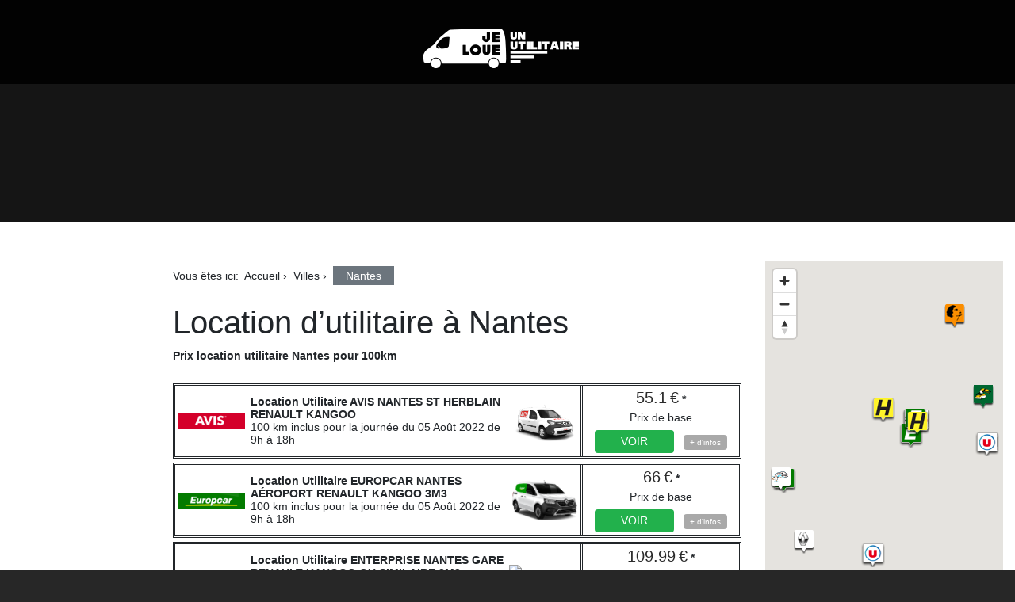

--- FILE ---
content_type: text/html
request_url: https://je-loue-un-utilitaire.fr/ville/nantes/
body_size: 10904
content:
<!DOCTYPE html><!--[if lte IE 7]>
<html class="no-js ie7 oldie" lang="fr"> <![endif]--><!--[if IE 8]>
<html class="no-js ie8 oldie" lang="fr"> <![endif]--><!--[if gt IE 8]><!--><html class="no-js" lang="fr"><!--<![endif]--><head>
    <title>Location d’utilitaire à Nantes avec je-loue-un-utilitaire.fr</title>
    <meta charset="UTF-8">
    <meta name="viewport" content="width=device-width, initial-scale=1">
    <meta http-equiv="X-UA-Compatible" content="IE=edge">

    <!-- TradeDoubler site verification 2825867 -->
    <!-- TradeDoubler site verification 2997352 -->
    <!-- Google Tag Manager -->
    <script>
        (function(w, d, s, l, i) {
            w[l] = w[l] || [];
            w[l].push({
                'gtm.start': new Date().getTime(),
                event: 'gtm.js'
            });
            var f = d.getElementsByTagName(s)[0],
                j = d.createElement(s),
                dl = l != 'dataLayer' ? '&l=' + l : '';
            j.async = true;
            j.src =
                'https://www.googletagmanager.com/gtm.js?id=' + i + dl;
            f.parentNode.insertBefore(j, f);
        })(window, document, 'script', 'dataLayer', 'GTM-WFDCFCC');
    </script>
    <!-- End Google Tag Manager -->
    <!-- Google Code for Drivy_Sixt_clics_moteur_JLUU Conversion Page
    In your html page, add the snippet and call
    goog_report_conversion when someone clicks on the
    chosen link or button. -->
    <script type="text/javascript">
        /* <![CDATA[ */
        goog_snippet_vars = function() {
            var w = window;
            w.google_conversion_id = 1033617891;
            w.google_conversion_label = "creZCJbfwmQQ44Pv7AM";
            w.google_conversion_value = 0.40;
            w.google_conversion_currency = "EUR";
            w.google_remarketing_only = false;
        }
        // DO NOT CHANGE THE CODE BELOW.
        goog_report_conversion = function(url) {
            goog_snippet_vars();
            window.google_conversion_format = "3";
            var opt = new Object();
            opt.onload_callback = function() {
                if (typeof(url) != 'undefined') {
                    // window.location = url;
                }
            }
            var conv_handler = window['google_trackConversion'];
            if (typeof(conv_handler) == 'function') {
                conv_handler(opt);
            }
        }
        /* ]]> */
    </script>
    <script type="text/javascript" src="//www.googleadservices.com/pagead/conversion_async.js">
    </script>
    <meta charset="utf-8">
    <meta name="viewport" content="width=device-width, initial-scale=1, maximum-scale=1, user-scalable=no">
    <!--CSS-->
    <link rel="shortcut icon" type="image/x-icon" href="../../wp-content/themes/jelouereact/medias/favicon.ico">
    <link rel="icon" type="image/x-icon" href="../../wp-content/themes/jelouereact/medias/favicon.ico">
    <link rel="icon" type="image/png" href="../../wp-content/themes/jelouereact/medias/favicon-32x32.png" sizes="32x32">
    <link rel="icon" type="image/png" href="../../wp-content/themes/jelouereact/medias/favicon-16x16.png" sizes="16x16">
      <meta name="robots" content="index, follow, max-image-preview:large, max-snippet:-1, max-video-preview:-1">

	<!-- This site is optimized with the Yoast SEO plugin v20.6 - https://yoast.com/wordpress/plugins/seo/ -->
	<meta name="description" content="Comparez les prix des utilitaires à Nantes avec je-loue-un-utilitaire.fr et louez un camion au meilleur prix !">
	<link rel="canonical" href="https://je-loue-un-utilitaire.fr/ville/nantes/">
	<meta property="og:locale" content="fr_FR">
	<meta property="og:type" content="article">
	<meta property="og:site_name" content="je-loue-un-utilitaire.fr">
	<meta property="article:modified_time" content="2017-12-11T08:37:16+00:00">
	<meta name="twitter:card" content="summary_large_image">
	<meta name="twitter:label1" content="Durée de lecture estimée">
	<meta name="twitter:data1" content="3 minutes">
	<!-- / Yoast SEO plugin. -->


<link rel="dns-prefetch" href="//s.w.org">
<script type="text/javascript">
window._wpemojiSettings = {"baseUrl":"https:\/\/s.w.org\/images\/core\/emoji\/14.0.0\/72x72\/","ext":".png","svgUrl":"https:\/\/s.w.org\/images\/core\/emoji\/14.0.0\/svg\/","svgExt":".svg","source":{"concatemoji":"https:\/\/je-loue-un-utilitaire.fr\/wp-includes\/js\/wp-emoji-release.min.js?ver=6.0.8"}};
/*! This file is auto-generated */
!function(e,a,t){var n,r,o,i=a.createElement("canvas"),p=i.getContext&&i.getContext("2d");function s(e,t){var a=String.fromCharCode,e=(p.clearRect(0,0,i.width,i.height),p.fillText(a.apply(this,e),0,0),i.toDataURL());return p.clearRect(0,0,i.width,i.height),p.fillText(a.apply(this,t),0,0),e===i.toDataURL()}function c(e){var t=a.createElement("script");t.src=e,t.defer=t.type="text/javascript",a.getElementsByTagName("head")[0].appendChild(t)}for(o=Array("flag","emoji"),t.supports={everything:!0,everythingExceptFlag:!0},r=0;r<o.length;r++)t.supports[o[r]]=function(e){if(!p||!p.fillText)return!1;switch(p.textBaseline="top",p.font="600 32px Arial",e){case"flag":return s([127987,65039,8205,9895,65039],[127987,65039,8203,9895,65039])?!1:!s([55356,56826,55356,56819],[55356,56826,8203,55356,56819])&&!s([55356,57332,56128,56423,56128,56418,56128,56421,56128,56430,56128,56423,56128,56447],[55356,57332,8203,56128,56423,8203,56128,56418,8203,56128,56421,8203,56128,56430,8203,56128,56423,8203,56128,56447]);case"emoji":return!s([129777,127995,8205,129778,127999],[129777,127995,8203,129778,127999])}return!1}(o[r]),t.supports.everything=t.supports.everything&&t.supports[o[r]],"flag"!==o[r]&&(t.supports.everythingExceptFlag=t.supports.everythingExceptFlag&&t.supports[o[r]]);t.supports.everythingExceptFlag=t.supports.everythingExceptFlag&&!t.supports.flag,t.DOMReady=!1,t.readyCallback=function(){t.DOMReady=!0},t.supports.everything||(n=function(){t.readyCallback()},a.addEventListener?(a.addEventListener("DOMContentLoaded",n,!1),e.addEventListener("load",n,!1)):(e.attachEvent("onload",n),a.attachEvent("onreadystatechange",function(){"complete"===a.readyState&&t.readyCallback()})),(e=t.source||{}).concatemoji?c(e.concatemoji):e.wpemoji&&e.twemoji&&(c(e.twemoji),c(e.wpemoji)))}(window,document,window._wpemojiSettings);
</script>
<style type="text/css">
img.wp-smiley,
img.emoji {
	display: inline !important;
	border: none !important;
	box-shadow: none !important;
	height: 1em !important;
	width: 1em !important;
	margin: 0 0.07em !important;
	vertical-align: -0.1em !important;
	background: none !important;
	padding: 0 !important;
}
</style>
	<link rel="stylesheet" id="wp-block-library-css" href="../../wp-includes/css/dist/block-library/style.min.css%3Fver%3D6.0.8.css" type="text/css" media="all">
<style id="global-styles-inline-css" type="text/css">
body{--wp--preset--color--black: #000000;--wp--preset--color--cyan-bluish-gray: #abb8c3;--wp--preset--color--white: #ffffff;--wp--preset--color--pale-pink: #f78da7;--wp--preset--color--vivid-red: #cf2e2e;--wp--preset--color--luminous-vivid-orange: #ff6900;--wp--preset--color--luminous-vivid-amber: #fcb900;--wp--preset--color--light-green-cyan: #7bdcb5;--wp--preset--color--vivid-green-cyan: #00d084;--wp--preset--color--pale-cyan-blue: #8ed1fc;--wp--preset--color--vivid-cyan-blue: #0693e3;--wp--preset--color--vivid-purple: #9b51e0;--wp--preset--gradient--vivid-cyan-blue-to-vivid-purple: linear-gradient(135deg,rgba(6,147,227,1) 0%,rgb(155,81,224) 100%);--wp--preset--gradient--light-green-cyan-to-vivid-green-cyan: linear-gradient(135deg,rgb(122,220,180) 0%,rgb(0,208,130) 100%);--wp--preset--gradient--luminous-vivid-amber-to-luminous-vivid-orange: linear-gradient(135deg,rgba(252,185,0,1) 0%,rgba(255,105,0,1) 100%);--wp--preset--gradient--luminous-vivid-orange-to-vivid-red: linear-gradient(135deg,rgba(255,105,0,1) 0%,rgb(207,46,46) 100%);--wp--preset--gradient--very-light-gray-to-cyan-bluish-gray: linear-gradient(135deg,rgb(238,238,238) 0%,rgb(169,184,195) 100%);--wp--preset--gradient--cool-to-warm-spectrum: linear-gradient(135deg,rgb(74,234,220) 0%,rgb(151,120,209) 20%,rgb(207,42,186) 40%,rgb(238,44,130) 60%,rgb(251,105,98) 80%,rgb(254,248,76) 100%);--wp--preset--gradient--blush-light-purple: linear-gradient(135deg,rgb(255,206,236) 0%,rgb(152,150,240) 100%);--wp--preset--gradient--blush-bordeaux: linear-gradient(135deg,rgb(254,205,165) 0%,rgb(254,45,45) 50%,rgb(107,0,62) 100%);--wp--preset--gradient--luminous-dusk: linear-gradient(135deg,rgb(255,203,112) 0%,rgb(199,81,192) 50%,rgb(65,88,208) 100%);--wp--preset--gradient--pale-ocean: linear-gradient(135deg,rgb(255,245,203) 0%,rgb(182,227,212) 50%,rgb(51,167,181) 100%);--wp--preset--gradient--electric-grass: linear-gradient(135deg,rgb(202,248,128) 0%,rgb(113,206,126) 100%);--wp--preset--gradient--midnight: linear-gradient(135deg,rgb(2,3,129) 0%,rgb(40,116,252) 100%);--wp--preset--duotone--dark-grayscale: url('#wp-duotone-dark-grayscale');--wp--preset--duotone--grayscale: url('#wp-duotone-grayscale');--wp--preset--duotone--purple-yellow: url('#wp-duotone-purple-yellow');--wp--preset--duotone--blue-red: url('#wp-duotone-blue-red');--wp--preset--duotone--midnight: url('#wp-duotone-midnight');--wp--preset--duotone--magenta-yellow: url('#wp-duotone-magenta-yellow');--wp--preset--duotone--purple-green: url('#wp-duotone-purple-green');--wp--preset--duotone--blue-orange: url('#wp-duotone-blue-orange');--wp--preset--font-size--small: 13px;--wp--preset--font-size--medium: 20px;--wp--preset--font-size--large: 36px;--wp--preset--font-size--x-large: 42px;}.has-black-color{color: var(--wp--preset--color--black) !important;}.has-cyan-bluish-gray-color{color: var(--wp--preset--color--cyan-bluish-gray) !important;}.has-white-color{color: var(--wp--preset--color--white) !important;}.has-pale-pink-color{color: var(--wp--preset--color--pale-pink) !important;}.has-vivid-red-color{color: var(--wp--preset--color--vivid-red) !important;}.has-luminous-vivid-orange-color{color: var(--wp--preset--color--luminous-vivid-orange) !important;}.has-luminous-vivid-amber-color{color: var(--wp--preset--color--luminous-vivid-amber) !important;}.has-light-green-cyan-color{color: var(--wp--preset--color--light-green-cyan) !important;}.has-vivid-green-cyan-color{color: var(--wp--preset--color--vivid-green-cyan) !important;}.has-pale-cyan-blue-color{color: var(--wp--preset--color--pale-cyan-blue) !important;}.has-vivid-cyan-blue-color{color: var(--wp--preset--color--vivid-cyan-blue) !important;}.has-vivid-purple-color{color: var(--wp--preset--color--vivid-purple) !important;}.has-black-background-color{background-color: var(--wp--preset--color--black) !important;}.has-cyan-bluish-gray-background-color{background-color: var(--wp--preset--color--cyan-bluish-gray) !important;}.has-white-background-color{background-color: var(--wp--preset--color--white) !important;}.has-pale-pink-background-color{background-color: var(--wp--preset--color--pale-pink) !important;}.has-vivid-red-background-color{background-color: var(--wp--preset--color--vivid-red) !important;}.has-luminous-vivid-orange-background-color{background-color: var(--wp--preset--color--luminous-vivid-orange) !important;}.has-luminous-vivid-amber-background-color{background-color: var(--wp--preset--color--luminous-vivid-amber) !important;}.has-light-green-cyan-background-color{background-color: var(--wp--preset--color--light-green-cyan) !important;}.has-vivid-green-cyan-background-color{background-color: var(--wp--preset--color--vivid-green-cyan) !important;}.has-pale-cyan-blue-background-color{background-color: var(--wp--preset--color--pale-cyan-blue) !important;}.has-vivid-cyan-blue-background-color{background-color: var(--wp--preset--color--vivid-cyan-blue) !important;}.has-vivid-purple-background-color{background-color: var(--wp--preset--color--vivid-purple) !important;}.has-black-border-color{border-color: var(--wp--preset--color--black) !important;}.has-cyan-bluish-gray-border-color{border-color: var(--wp--preset--color--cyan-bluish-gray) !important;}.has-white-border-color{border-color: var(--wp--preset--color--white) !important;}.has-pale-pink-border-color{border-color: var(--wp--preset--color--pale-pink) !important;}.has-vivid-red-border-color{border-color: var(--wp--preset--color--vivid-red) !important;}.has-luminous-vivid-orange-border-color{border-color: var(--wp--preset--color--luminous-vivid-orange) !important;}.has-luminous-vivid-amber-border-color{border-color: var(--wp--preset--color--luminous-vivid-amber) !important;}.has-light-green-cyan-border-color{border-color: var(--wp--preset--color--light-green-cyan) !important;}.has-vivid-green-cyan-border-color{border-color: var(--wp--preset--color--vivid-green-cyan) !important;}.has-pale-cyan-blue-border-color{border-color: var(--wp--preset--color--pale-cyan-blue) !important;}.has-vivid-cyan-blue-border-color{border-color: var(--wp--preset--color--vivid-cyan-blue) !important;}.has-vivid-purple-border-color{border-color: var(--wp--preset--color--vivid-purple) !important;}.has-vivid-cyan-blue-to-vivid-purple-gradient-background{background: var(--wp--preset--gradient--vivid-cyan-blue-to-vivid-purple) !important;}.has-light-green-cyan-to-vivid-green-cyan-gradient-background{background: var(--wp--preset--gradient--light-green-cyan-to-vivid-green-cyan) !important;}.has-luminous-vivid-amber-to-luminous-vivid-orange-gradient-background{background: var(--wp--preset--gradient--luminous-vivid-amber-to-luminous-vivid-orange) !important;}.has-luminous-vivid-orange-to-vivid-red-gradient-background{background: var(--wp--preset--gradient--luminous-vivid-orange-to-vivid-red) !important;}.has-very-light-gray-to-cyan-bluish-gray-gradient-background{background: var(--wp--preset--gradient--very-light-gray-to-cyan-bluish-gray) !important;}.has-cool-to-warm-spectrum-gradient-background{background: var(--wp--preset--gradient--cool-to-warm-spectrum) !important;}.has-blush-light-purple-gradient-background{background: var(--wp--preset--gradient--blush-light-purple) !important;}.has-blush-bordeaux-gradient-background{background: var(--wp--preset--gradient--blush-bordeaux) !important;}.has-luminous-dusk-gradient-background{background: var(--wp--preset--gradient--luminous-dusk) !important;}.has-pale-ocean-gradient-background{background: var(--wp--preset--gradient--pale-ocean) !important;}.has-electric-grass-gradient-background{background: var(--wp--preset--gradient--electric-grass) !important;}.has-midnight-gradient-background{background: var(--wp--preset--gradient--midnight) !important;}.has-small-font-size{font-size: var(--wp--preset--font-size--small) !important;}.has-medium-font-size{font-size: var(--wp--preset--font-size--medium) !important;}.has-large-font-size{font-size: var(--wp--preset--font-size--large) !important;}.has-x-large-font-size{font-size: var(--wp--preset--font-size--x-large) !important;}
</style>
<link rel="stylesheet" id="refonte-style-css" href="../../wp-content/themes/jelouereact/dist/css/style.base.css%3Fver%3D5.7.css" type="text/css" media="all">
<link rel="https://api.w.org/" href="../../wp-json/index.json"><link rel="alternate" type="application/json" href="../../wp-json/wp/v2/ville/153.json">    <meta http-equiv="Content-Type" content="text/html; charset=iso-8859-2">
    <style type="text/css">
        body,
        td,
        th {
            font-family: Asap, sans-serif;
        }
    </style>
</head>

<body>
    <!-- Google Tag Manager (noscript) -->
    <noscript><iframe src="https://www.googletagmanager.com/ns.html?id=GTM-WFDCFCC" height="0" width="0" style="display:none;visibility:hidden"></iframe></noscript>
    <!-- End Google Tag Manager (noscript) -->
    <header class="position-relative">
                                    <div class="logo-int" data-aos="fade-right"><a href="../../"><img src="../../wp-content/themes/jelouereact/medias/img/logo.png" alt="logo"></a></div>
                <div class="bg-moteur pt-4">
                                <div class="container">
    <div class="container dmoteur col ">
        <div class="dmoteur-wrapper">
            <div id="tc-form-widget" style="height:150px"></div>
        </div>
    </div>
</div>

<script>
    (function(d, elementId, params) {
        var script = d.createElement('script');
        script.src = 'https://reservation.comparateur-location-utilitaire.fr/rent/form-widget/js/index.js?language=' + params.language + '&from-spot-id=' + params.fromSpotId + '&from-spot-source=' + params.fromSpotSource + '&currency=' + params.currency + '&country=' + params.country + '&element-id=' + elementId + '&layout=' + params.layout + '&form-target=' + params.formTarget;

        script.src += params.radius ? '&radius=' + params.radius : '';

        script.src += params.utmSource ? '&utm_source=' + params.utmSource : '';
        script.src += params.utmContent ? '&utm_content=' + params.utmContent : '';
        script.src += params.utmMedium ? '&utm_medium=' + params.utmMedium : '';
        script.src += params.utmCampaign ? '&utm_campaign=' + params.utmCampaign : '';
        script.src += params.utmTerm ? '&utm_term=' + params.utmTerm : '';
        script.src += params.fromAgency ? '&from-agency=' + params.fromAgency : '';
        script.src += params.operatingSystems ? '&operating-systems=' + params.operatingSystems : '';
        script.src += params.showMore ? '&show-more=' + params.showMore : '';
        script.src += params.carRange ? '&car-range=' + params.carRange : '';

        (d.head || d.body).appendChild(script);

    })(document, 'tc-form-widget', {
        language: 'fr',
        fromSpotId: '',
        fromSpotSource: 'tc',
        currency: 'EUR',
        country: 'FR',
        layout: 'horizontal',
        formTarget: '',
        radius: '',
        utmSource: '',
        utmContent: '',
        utmMedium: '',
        utmCampaign: '',
        utmTerm: '',
        fromAgency: '',
        operatingSystems: '',
        showMore: '',
        carRange: 'commercial'
    });
</script>                </div>
    </header>

			    <section class="bg-white">
			        <div class="container-fluid">
			            <div class="row">
			                <div class="col-md text-center pub" data-aos="fade-right">
			                    			                </div>
			                <div class="col-md-7" data-aos="fade-up">
			                    <div class="row">
			                        <div class="col-12 breadcrumbs">
			                        <p itemscope="" itemtype="https://schema.org/BreadcrumbList" class="py-2 text-gray-600 text-xs">
				      <span class="text-gray-600 font-bold text-xs">Vous êtes ici:&nbsp;</span>
				          <span class="text-gray-600 font-bold text-xs inline-block" itemprop="itemListElement" itemscope="" itemtype="https://schema.org/ListItem">
				              <a itemprop="item" href="../../">
				                  <span class="text-gray-600 font-bold text-xs" itemprop="name">Accueil</span></a>
				              <meta itemprop="position" content="1">
				          </span>
				          ›&nbsp;
				          <span class="text-gray-600 font-bold text-xs inline-block" itemprop="itemListElement" itemscope="" itemtype="https://schema.org/ListItem">
				              <a itemscope="" itemtype="https://schema.org/WebPage" itemprop="item" itemid="../" href="../">
				                  <span class="text-gray-600 font-bold text-xs" itemprop="name">Villes</span></a>
				              <meta itemprop="position" content="2">
				          </span>
				          ›&nbsp;
				          <span class="bg-secondary text-white text-xs rounded-xl py-1 px-3 inline-block" itemprop="itemListElement" itemscope="" itemtype="https://schema.org/ListItem">
				              <span class="text-white text-xs" itemprop="name">Nantes</span>
				              <meta itemprop="position" content="3">
				          </span>
				      </p>
			                        </div>
			                    </div>
			                    <div class="row">
			                        <div class="col-12">
			                            <h1>Location d’utilitaire à Nantes</h1>
			                        </div>
			                    </div>
			                        <div class="row">
			                            <div class="col-12">
			                                                        </div>
                        </div>

								<strong> Prix location utilitaire Nantes pour 100km </strong>


			<div class="row">
			    <div class="col-12 py-4">
			                                 <!--  Cronmoteur -->
			                                			                                <div class="sml-res-item">
			                                    <div class="sml-res-item-inner">
			                                        <div class="sml-res-infos">
			                                            <div class="sml-res-logo">
			                                                <img width="100" title="AVIS" alt="AVIS" src="https://comparateur-location-utilitaire.fr/media/img/logosml/avis.gif">
			                                            </div>
			                                            <div class="sml-res-desc">
			                                                <div class="sml-res-desc-inner">
			                                                    <strong>
			                                                    Location <span class="surligne">Utilitaire</span> AVIS			                                                        NANTES ST HERBLAIN RENAULT KANGOO			                                                    </strong>
			                                                    <br>
			                                                    100 km inclus pour la journée			                                                    du 05 Août 2022			                                                    de 9h à 18h
			                                                    <br>
			                                                                                                    </div>
                                            </div>
                                            <div class="sml-res-photo">
                                                <img src="https://www.avis-utilitaires.fr//elements/vans/dc1b046847bf.png" alt="AVIS" style="max-width:100%">
                                            </div>
                                        </div>
                                        <div class="sml-res-prix">
                                            <div class="sml-res-prix-inner">
                                                <div class="sml-res-montants">
                                                    <strong class="sml-prix-base">
                                                        <div itemprop="offers" itemscope="" itemtype="http://schema.org/Offer">
                                                            <span itemprop="price" content="prix">55.1</span>
                                                            <span itemprop="priceCurrency" content="EUR">€</span> *
                                                        </div>
                                                    </strong>
                                                    <span class="prix-total">Prix de base</span><br>
                                                </div>
                                                <div class="sml-res-btns">
                                                    <a class="sml-btn-voir-green  reserver-ag" href="http://jeloue.local/reservation" data-vehicule="RENAULT KANGOO" data-agence="AVIS" data-url="https://www.avis-utilitaires.fr/partners?distance=100&amp;duration=1&amp;pickupStation=N0G&amp;pickupDate=2022-08-05&amp;pickupHour=09:00&amp;returnStation=N0G&amp;returnDate=2022-08-05&amp;returnHour=17:00&amp;utm_source=dmks&amp;utm_campaign=partenariat&amp;utm_term=NANTES ST HERBLAIN&amp;utm_content=73&amp;offerId=240&amp;partnerId=dmks" onclick="return false;" rel="nofollow">Voir
                                                    </a>
                                                    <a target="_blank" class="sml-btn-infos" href="../../agence/avis-nantes-st-herblain_10487/">+ d'infos
                                                    </a>
                                                </div>
                                            </div>
                                        </div>
                                    </div>
                                </div>
                                 <!--  Cronmoteur -->
			                                			                                <div class="sml-res-item">
			                                    <div class="sml-res-item-inner">
			                                        <div class="sml-res-infos">
			                                            <div class="sml-res-logo">
			                                                <img width="100" title="EUROPCAR" alt="EUROPCAR" src="https://comparateur-location-utilitaire.fr/media/img/logosml/europcar.gif">
			                                            </div>
			                                            <div class="sml-res-desc">
			                                                <div class="sml-res-desc-inner">
			                                                    <strong>
			                                                    Location <span class="surligne">Utilitaire</span> EUROPCAR			                                                        NANTES AÉROPORT RENAULT KANGOO 3M3			                                                    </strong>
			                                                    <br>
			                                                    100 km inclus pour la journée			                                                    du 05 Août 2022			                                                    de 9h à 18h
			                                                    <br>
			                                                                                                    </div>
                                            </div>
                                            <div class="sml-res-photo">
                                                <img src="https://static.europcar.com/carvisuals/partners/835x557/VPIW_FR.png" alt="EUROPCAR" style="max-width:100%">
                                            </div>
                                        </div>
                                        <div class="sml-res-prix">
                                            <div class="sml-res-prix-inner">
                                                <div class="sml-res-montants">
                                                    <strong class="sml-prix-base">
                                                        <div itemprop="offers" itemscope="" itemtype="http://schema.org/Offer">
                                                            <span itemprop="price" content="prix">66</span>
                                                            <span itemprop="priceCurrency" content="EUR">€</span> *
                                                        </div>
                                                    </strong>
                                                    <span class="prix-total">Prix de base</span><br>
                                                </div>
                                                <div class="sml-res-btns">
                                                    <a class="sml-btn-voir-green  reserver-ag" href="http://jeloue.local/reservation" data-vehicule="RENAULT KANGOO 3M3" data-agence="EUROPCAR" data-url="https://www.europcar.fr/DotcarClient/step2Direct.action?countryOfResidence=FR&amp;utm_source=digitalconsulting&amp;nfeUrl=https://www.europcar.fr&amp;checkoutLocation=NTET01&amp;checkinLocation=NTET01&amp;checkoutDay=05&amp;checkinDay=05&amp;checkoutMonth=08&amp;checkinMonth=08&amp;checkinYear=2022&amp;checkoutYear=2022&amp;checkoutHour=09&amp;checkoutMinute=00&amp;checkinHour=17&amp;checkinMinute=00&amp;utm_campaign=shopbot&amp;selectedAcrissCode=VPIW&amp;utm_medium=partnership&amp;isPrepaid=Y&amp;utm_content=clu&amp;websiteUrl=https://www.europcar.fr&amp;checkoutCountry=FR&amp;checkinCountry=FR&amp;clickID=1111" onclick="return false;" rel="nofollow">Voir
                                                    </a>
                                                    <a target="_blank" class="sml-btn-infos" href="../../agence/europcar-nantes-aeroport_3829/">+ d'infos
                                                    </a>
                                                </div>
                                            </div>
                                        </div>
                                    </div>
                                </div>
                                 <!--  Cronmoteur -->
			                                			                                <div class="sml-res-item">
			                                    <div class="sml-res-item-inner">
			                                        <div class="sml-res-infos">
			                                            <div class="sml-res-logo">
			                                                <img width="100" title="ENTERPRISE" alt="ENTERPRISE" src="https://comparateur-location-utilitaire.fr/media/img/logosml/enterprise.gif">
			                                            </div>
			                                            <div class="sml-res-desc">
			                                                <div class="sml-res-desc-inner">
			                                                    <strong>
			                                                    Location <span class="surligne">Utilitaire</span> ENTERPRISE			                                                        NANTES GARE RENAULT KANGOO OU SIMILAIRE 3M3			                                                    </strong>
			                                                    <br>
			                                                    100 km inclus pour la journée			                                                    du 05 Août 2022			                                                    de 9h à 18h
			                                                    <br>
			                                                                                                    </div>
                                            </div>
                                            <div class="sml-res-photo">
                                                <img src="https://assets.gcs.ehi.com/content/enterprise_cros/data/vehicle/bookingCountries/FR/VANS/CKMD.doi.320.low.imageLargeSideProfileNodePath.png/1492744312099.png" alt="ENTERPRISE" style="max-width:100%">
                                            </div>
                                        </div>
                                        <div class="sml-res-prix">
                                            <div class="sml-res-prix-inner">
                                                <div class="sml-res-montants">
                                                    <strong class="sml-prix-base">
                                                        <div itemprop="offers" itemscope="" itemtype="http://schema.org/Offer">
                                                            <span itemprop="price" content="prix">109.99</span>
                                                            <span itemprop="priceCurrency" content="EUR">€</span> *
                                                        </div>
                                                    </strong>
                                                    <span class="prix-total">Prix de base</span><br>
                                                </div>
                                                <div class="sml-res-btns">
                                                    <a class="sml-btn-voir-green  reserver-ag" href="http://jeloue.local/reservation" data-vehicule="RENAULT KANGOO OU SIMILAIRE 3M3" data-agence="ENTERPRISE" data-url="https://partners.enterprise.com/c/464860/451510/4721?u=https%3A%2F%2Fwww.enterprise.fr%2Ffr%2Fdeeplink.html%3Ftype%3DCREATE_RESERVATION%26countryOfResidence%3DFR%26renterAge%3D30%26pickUpLocation.searchCriteria%3DNTEX61%26pickUpDateTime.date%3D08%2F05%2F2022%26pickUpDateTime.time%3D09%3A00%26dropOffLocation.searchCriteria%3DNTEX61%26dropOffDateTime.date%3D08%2F05%2F2022%26dropOffDateTime.time%3D17%3A00%26sipp%3DCKMD" onclick="return false;" rel="nofollow">Voir
                                                    </a>
                                                    <a target="_blank" class="sml-btn-infos" href="../../agence/enterprise-nantes-gare_10333/">+ d'infos
                                                    </a>
                                                </div>
                                            </div>
                                        </div>
                                    </div>
                                </div>
                                <!--  Fin Cronmoteur -->
                        </div>
                    </div>


<div class="row">
    <div class="col-12 pb-4">
       <small> <em>* Nos Prix sont à titre indicatif et ne tiennent pas compte des options et assurances de chaque partenaire.</em></small>
    </div>
    </div>
<!--endoffers -->




								
     <div class="row">
                        <div class="col-12">
		    <ul class="row city-list-2 py-3">
		        <li class="dashedBottom col-sm-6"><a href="../../agence/ada-nantes-face-gare_9004/"><strong>ADA</strong> - NANTES FACE GARE</a></li><li class="dashedBottom col-sm-6"><a href="../../agence/ada-nantes-sud-24-7-autopartage_10712/"><strong>ADA</strong> - NANTES SUD - 24/7 AUTOPARTAGE </a></li><li class="dashedBottom col-sm-6"><a href="../../agence/dlm-location-nantes_6379/"><strong>DLM-LOCATION</strong> - NANTES</a></li><li class="dashedBottom col-sm-6"><a href="../../agence/europcar-nantes-champ-de-mars_3933/"><strong>EUROPCAR</strong> - NANTES CHAMP DE MARS</a></li><li class="dashedBottom col-sm-6"><a href="../../agence/europcar-nantes-sud-gare_4134/"><strong>EUROPCAR</strong> - NANTES SUD GARE</a></li><li class="dashedBottom col-sm-6"><a href="../../agence/europcar-nantes-chantenay_10748/"><strong>EUROPCAR</strong> - NANTES - CHANTENAY</a></li><li class="dashedBottom col-sm-6"><a href="../../agence/hertz-gare-de-nantes_5097/"><strong>HERTZ</strong> - GARE DE NANTES</a></li><li class="dashedBottom col-sm-6"><a href="../../agence/hertz-nantes-rr-station_8046/"><strong>HERTZ</strong> - NANTES RR STATION</a></li><li class="dashedBottom col-sm-6"><a href="../../agence/magasin-u-saint-sebastien-sur-loire_189/"><strong>MAGASIN U</strong> -  SAINT SEBASTIEN SUR LOIRE</a></li><li class="dashedBottom col-sm-6"><a href="../../agence/magasin-u-reze_197/"><strong>MAGASIN U</strong> -  REZE</a></li><li class="dashedBottom col-sm-6"><a href="../../agence/renault-rent-atlantic-garage_2560/"><strong>RENAULT-RENT</strong> - ATLANTIC GARAGE</a></li><li class="dashedBottom col-sm-6"><a href="../../agence/rent-and-drop-nantes_5312/"><strong>RENT-AND-DROP</strong> - NANTES</a></li><li class="dashedBottom col-sm-6"><a href="../../agence/ucar-nantes-bd-jules-verne_5480/"><strong>UCAR</strong> - NANTES bd JULES VERNE</a></li>		          </ul>
                  </div>
                  </div>


		
<script>
    var geomAgences = [{"lat":47.2151769,"lng":-1.5411108,"id":"9004","agence":"ADA","nom":"NANTES FACE GARE","adresse":"5 Rue des Remorqueurs","ville":"NANTES"},{"lat":47.215211222119,"lng":-1.5393466175827,"id":"10712","agence":"ADA","nom":"NANTES SUD - 24\/7 AUTOPARTAGE ","adresse":"Parking Loueurs","ville":"NANTES"},{"lat":47.222407,"lng":-1.5116509,"id":"6379","agence":"DLM-LOCATION","nom":"NANTES","adresse":"ZI de la Prairie de Mauves - 24, chemin des Bateliers 44300 Nantes","ville":"NANTES"},{"lat":47.2111,"lng":-1.5426,"id":"3933","agence":"EUROPCAR","nom":"NANTES CHAMP DE MARS","adresse":"CHAMP DE MARS ","ville":"NANTES"},{"lat":47.2155,"lng":-1.5407,"id":"4134","agence":"EUROPCAR","nom":"NANTES SUD GARE","adresse":"325 RUE MARCEL PAUL","ville":"NANTES"},{"lat":47.198,"lng":-1.5968,"id":"10748","agence":"EUROPCAR","nom":"NANTES - CHANTENAY","adresse":"13 BOULEVARD MARECHAL JUIN","ville":"NANTES"},{"lat":47.2144102,"lng":-1.5398825,"id":"5097","agence":"HERTZ","nom":"GARE DE NANTES","adresse":"Rue Cornulier","ville":"NANTES"},{"lat":47.218516,"lng":-1.554515,"id":"8046","agence":"HERTZ","nom":"NANTES RR STATION","adresse":"RUE CORNULIER","ville":"NANTES"},{"lat":47.2085252,"lng":-1.5099114,"id":"189","agence":"MAGASIN U","nom":" SAINT SEBASTIEN SUR LOIRE","adresse":"80 bd des Pas Enchant\u00e9s\n\t    44230 SAINT SEBASTIEN SUR LOIRE","ville":"SAINT-S\u00c9BASTIEN-SUR-LOIRE"},{"lat":47.1761767,"lng":-1.5587088,"id":"197","agence":"MAGASIN U","nom":" REZE","adresse":"22 RUE DE LA GALARNIERE\n\t    44400 REZE","ville":"NANTES"},{"lat":47.1800166,"lng":-1.5883333,"id":"2560","agence":"RENAULT-RENT","nom":"ATLANTIC GARAGE","adresse":"Rue de l&#39;Aviation - Zone A","ville":"BOUGUENAIS"},{"lat":47.19825,"lng":-1.59824,"id":"5312","agence":"RENT-AND-DROP","nom":"NANTES","adresse":"7 Boulevard du Mar\u00e9chal Alphonse Juin","ville":"NANTES"},{"lat":47.2458912,"lng":-1.5239023,"id":"5480","agence":"UCAR","nom":"NANTES bd JULES VERNE","adresse":"174 boulevard Jules Verne\t\t\t\t\t\t \r\n\t\t\t\t\t\t44300 NANTES","ville":"NANTES"}];
    var geomVille = {"nom":"Nantes","lat":47.21684,"lng":-1.55674};
</script>



                    <div class="row">
                        <div class="col-12">
                            <h2>Nantes, la douceur de la Loire et le climat océanique</h2>
<p>Capitale économique du Grand Ouest de la France, Nantes reste aussi une capitale historique, dont les vestiges historiques témoignent de l’importance de la cité au cours des siècles. Si vous organiser votre déménagement dans la région, et que vous êtes à la recherche d’une location utilitaire Nantes, prenez le temps de bien choisir le véhicule dont vous aurez besoin afin de bien commencer dans votre nouvelle ville.</p>
<h3>Un déménagement avec une camionnette Nantes en toute sérénité</h3>
<p>Commencez par rechercher votre véhicule en utilisant notre comparateur location camion Nantes. En quelques secondes, nous analysons et comparons toutes les offres des sociétés de location de véhicules. Ces dernières sont nombreuses dans la ville, et rivalisent d’imagination et de bonnes affaires en ce qui concerne la location d’une camionnette Nantes.</p>
<p>Pour ne manquer aucune de ces bonnes affaires, reposez-vous sur notre expérience et faites confiance au comparateur location camion Nantes pour trouver l’offre la plus économique. Vous pourrez même tout aussi facilement trouver l’agence la plus proche de votre nouveau domicile et opter pour la location utilitaire en aller simple, ce qui vous permettra de rester dans la ville de Nantes dès la fin du déchargement de votre camion.</p>
<h3>La ville de Nantes s’efforce de bien vous accueillir</h3>
<p>Le site Internet de la <a href="http://www.nantes.fr/home.html" rel="nofollow">ville de Nantes</a> sera une aide pratique pour vous familiariser avec votre nouvelle ville de résidence. Les aspects pratiques de votre vie quotidienne vous y sont expliqués et détaillés, et vous disposez aussi de toutes les coordonnées importants pour vos loisirs mais aussi pour la scolarité de vos enfants ou encore pour votre confort au quotidien. Conscient de toutes les contraintes pesant sur vous lorsque vous arrivez au volant de votre location utilitaire Nantes, la mairie s’est efforcée de vous simplifier certaines démarches. Ainsi, plusieurs <span>formalités liées au déménagement</span> peuvent ainsi être directement effectuées sur le site de la mairie. Vous pourrez, par exemple, faire une demande de stationnement spéciale pour pouvoir garer votre camionnette Nantes là où vous en avez le plus besoin, même si ce stationnement doit gêner quelque peu la circulation. Mais sur le même site de la mairie de Nantes, il vous sera possible, en quelques clics, d’effectuer les demandes de prise en compte de votre changement d’adresse, qui sera transmise à tous les organismes officiels, avec lesquels vous êtes en relation.</p>
<h3>Déménagez à Nantes et profitez de votre nouvelle ville de résidence</h3>
<p>Vous pourrez donc emménager plus aisément et plus rapidement grâce à tous ces conseils et à ces aides pratiques. Il ne vous restera plus alors qu’à profiter de cette vile si dynamique et de ses nombreuses animations, mises en place pour égayer le quotidien de tous les Nantais et nantaises. Ville historique, Nantes reste également au cœur d’une région naturelle exceptionnelle, que vous pourrez parcourir afin de vous imprégner de votre nouveau lieu de vie. Délaissez votre camionnette Nantes et partez sur les berges de la Loire pour explorer la ville en douceur. Le site Internet de <a href="http://www.nantes-tourisme.com/" title="Office de tourisme de Nantes" rel="nofollow">l’office de tourisme de Nantes</a> vous sera précieux pour disposer de tous les renseignements dont vous pourriez avoir besoin, alors rendez-vous vite sur le site de cet organisme.</p>
                        </div>
                    </div>


                </div>

                <div class="col-md text-center pub" data-aos="fade-left">
                <div id="rr-map" style="width: 300px; height: 440px; position: relative; background-color: rgb(229, 227, 223); overflow: hidden;" class="googlemaps-canvas rent-map float-left"></div>
                    <div class="float-left"></div>
                </div>
            </div>
        </div>
    </section>
<footer>
	<div class="bg-footer">
		<div class="container">
			<div class="row">
				<div class="col-md-2 text-center" data-aos="fade-down"> <img src="../../wp-content/themes/jelouereact/medias/img/bt-top-ville.png" style="margin-top: -6px;" alt=""> </div>
				<div class="col-md-10">
					<div class="row">
					<ul class="imiaryliste m-0 px-0 py-4 footer-list" data-aos="fade-up">
	<li class="col-sm-6 col-md-2"><a href="../villeurbanne/">Villeurbanne</a></li>
	<li class="col-sm-6 col-md-2"><a href="../tours/">Tours</a></li>
	<li class="col-sm-6 col-md-2"><a href="../toulouse/">Toulouse</a></li>
	<li class="col-sm-6 col-md-2"><a href="../toulon/">Toulon</a></li>
	<li class="col-sm-6 col-md-2"><a href="../strasbourg/">Strasbourg</a></li>
	<li class="col-sm-6 col-md-2"><a href="../saint-etienne/">Saint-Etienne</a></li>
	<li class="col-sm-6 col-md-2"><a href="../rennes/">Rennes</a></li>
	<li class="col-sm-6 col-md-2"><a href="../reims/">Reims</a></li>
	<li class="col-sm-6 col-md-2"><a href="../perpignan/">Perpignan</a></li>
	<li class="col-sm-6 col-md-2"><a href="../paris/">Paris</a></li>
	<li class="col-sm-6 col-md-2"><a href="../orleans/">Orléans</a></li>
	<li class="col-sm-6 col-md-2"><a href="../nimes/">Nîmes</a></li>
	<li class="col-sm-6 col-md-2"><a href="../nice/">Nice</a></li>
	<li class="col-sm-6 col-md-2"><a href="">Nantes</a></li>
	<li class="col-sm-6 col-md-2"><a href="../montpellier/">Montpellier</a></li>
	<li class="col-sm-6 col-md-2"><a href="../metz/">Metz</a></li>
	<li class="col-sm-6 col-md-2"><a href="../marseille/">Marseille</a></li>
	<li class="col-sm-6 col-md-2"><a href="../lyon/">Lyon</a></li>
	<li class="col-sm-6 col-md-2"><a href="../limoges/">Limoges</a></li>
	<li class="col-sm-6 col-md-2"><a href="../lille/">Lille</a></li>
	<li class="col-sm-6 col-md-2"><a href="../le-mans/">Le Mans</a></li>
	<li class="col-sm-6 col-md-2"><a href="../le-havre/">Le Havre</a></li>
	<li class="col-sm-6 col-md-2"><a href="../grenoble/">Grenoble</a></li>
	<li class="col-sm-6 col-md-2"><a href="../dijon/">Dijon</a></li>
	<li class="col-sm-6 col-md-2"><a href="../clermont-ferrand/">Clermont Ferrand</a></li>
	<li class="col-sm-6 col-md-2"><a href="../brest/">Brest</a></li>
	<li class="col-sm-6 col-md-2"><a href="../amiens/">Amiens</a></li>
	<li class="col-sm-6 col-md-2"><a href="../bordeaux/">Bordeaux</a></li>
	<li class="col-sm-6 col-md-2"><a href="../besancon/">Besançon</a></li>
	<li class="col-sm-6 col-md-2"><a href="../angers/">Angers</a></li>
	<li class="col-sm-6 col-md-2"><a href="../aix-en-provence/">Aix en provence</a></li>
	<li class="col-sm-6 col-md-2"><a href="../boulogne-billancourt/">Boulogne Billancourt</a></li>
</ul>

					</div>
				</div>
			</div>
		</div>
	</div>
	<div class="container">
		<div class="row">
			<div class="col-md-12 text-center foot-bot py-3">
				<p class="align-center padding-25-top"> <a href="../../calculateur-volume-utilitaire/" title="">Calculateur volume utilitaire</a> | <a href="../../category/guide/" title="">Guide Déménagement</a> | <a href="../../category/reductions/" title="">Réductions</a> | <a href="../../aller-simple/" title="">Aller simple</a> | <a href="https://mon-avis-location-vehicule.fr/?utm_source=JLUU&amp;utm_medium=300*250&amp;utm_campaign=Partenariat" title="">Avis Agence</a> | <a href="../../agences/" title="">Loueurs</a> | <a href="../../cookie-consent/" title="">Utilisation de cookies</a> | <a href="../../mention-legales/" title="">Mention légales</a></p>
				<p class="font-weight-bold"> <a href="../../">je-loue-un-utilitaire.fr</a></p>
			</div>
		</div>
	</div>
</footer>


<div id="fb-root"></div>
<script type="text/javascript" src="../../wp-content/themes/jelouereact/dist/js/appville.bundle.js%3Fver%3D5.7.js" id="ville-app-js"></script>
<script>(function(d, s, id) {
     var js, fjs = d.getElementsByTagName(s)[0];
     if (d.getElementById(id)) return;
     js = d.createElement(s); js.id = id;
     js.src = "//connect.facebook.net/en_GB/sdk.js#xfbml=1&version=v2.5&appId=1660155870919132";
     fjs.parentNode.insertBefore(js, fjs);
     }(document, 'script', 'facebook-jssdk'));</script>
</body></html>

--- FILE ---
content_type: text/plain
request_url: https://www.google-analytics.com/j/collect?v=1&_v=j102&a=1596959007&t=pageview&_s=1&dl=https%3A%2F%2Fje-loue-un-utilitaire.fr%2Fville%2Fnantes%2F&ul=en-us%40posix&dt=Location%20d%E2%80%99utilitaire%20%C3%A0%20Nantes%20avec%20je-loue-un-utilitaire.fr&sr=1280x720&vp=1280x720&_u=YEBAAEABAAAAACAAI~&jid=2004903363&gjid=693000451&cid=308829426.1768997386&tid=UA-7165799-17&_gid=1119196328.1768997386&_r=1&_slc=1&gtm=45He61g1n81WFDCFCCv843707124za200zd843707124&gcd=13l3l3l3l1l1&dma=0&tag_exp=103116026~103200004~104527906~104528501~104684208~104684211~105391252~115495939~115616985~115938465~115938468~116682875~117041588&z=1445915816
body_size: -453
content:
2,cG-SNQWV8MP59

--- FILE ---
content_type: text/javascript
request_url: https://je-loue-un-utilitaire.fr/wp-content/themes/jelouereact/dist/js/appville.bundle.js%3Fver%3D5.7.js
body_size: 233635
content:
!function(e){function n(n){for(var t,l,r=n[0],s=n[1],i=0,o=[];i<r.length;i++)l=r[i],Object.prototype.hasOwnProperty.call(a,l)&&a[l]&&o.push(a[l][0]),a[l]=0;for(t in s)Object.prototype.hasOwnProperty.call(s,t)&&(e[t]=s[t]);for(u&&u(n);o.length;)o.shift()()}var t={},a={2:0};function l(n){if(t[n])return t[n].exports;var a=t[n]={i:n,l:!1,exports:{}};return e[n].call(a.exports,a,a.exports,l),a.l=!0,a.exports}l.e=function(e){var n=[],t=a[e];if(0!==t)if(t)n.push(t[2]);else{var r=new Promise((function(n,l){t=a[e]=[n,l]}));n.push(t[2]=r);var s,i=document.createElement("script");i.charset="utf-8",i.timeout=120,l.nc&&i.setAttribute("nonce",l.nc),i.src=function(e){return l.p+"js/"+({}[e]||e)+".bundle.js"}(e);var u=new Error;s=function(n){i.onerror=i.onload=null,clearTimeout(o);var t=a[e];if(0!==t){if(t){var l=n&&("load"===n.type?"missing":n.type),r=n&&n.target&&n.target.src;u.message="Loading chunk "+e+" failed.\n("+l+": "+r+")",u.name="ChunkLoadError",u.type=l,u.request=r,t[1](u)}a[e]=void 0}};var o=setTimeout((function(){s({type:"timeout",target:i})}),12e4);i.onerror=i.onload=s,document.head.appendChild(i)}return Promise.all(n)},l.m=e,l.c=t,l.d=function(e,n,t){l.o(e,n)||Object.defineProperty(e,n,{enumerable:!0,get:t})},l.r=function(e){"undefined"!==typeof Symbol&&Symbol.toStringTag&&Object.defineProperty(e,Symbol.toStringTag,{value:"Module"}),Object.defineProperty(e,"__esModule",{value:!0})},l.t=function(e,n){if(1&n&&(e=l(e)),8&n)return e;if(4&n&&"object"===typeof e&&e&&e.__esModule)return e;var t=Object.create(null);if(l.r(t),Object.defineProperty(t,"default",{enumerable:!0,value:e}),2&n&&"string"!=typeof e)for(var a in e)l.d(t,a,function(n){return e[n]}.bind(null,a));return t},l.n=function(e){var n=e&&e.__esModule?function(){return e.default}:function(){return e};return l.d(n,"a",n),n},l.o=function(e,n){return Object.prototype.hasOwnProperty.call(e,n)},l.p="/wp-content/themes/jelouereact/dist/",l.oe=function(e){throw console.error(e),e};var r=window.webpackJsonp=window.webpackJsonp||[],s=r.push.bind(r);r.push=n,r=r.slice();for(var i=0;i<r.length;i++)n(r[i]);var u=s;l(l.s=582)}({0:function(e,n,t){"use strict";e.exports=t(120)},1:function(e,n,t){"use strict";function a(e,n){if(n.length<e)throw new TypeError(e+" argument"+(e>1?"s":"")+" required, but only "+n.length+" present")}t.d(n,"a",(function(){return a}))},106:function(e,n,t){"use strict";"function"!==typeof Object.assign&&(Object.assign=function(e){for(var n=[],t=1;t<arguments.length;t++)n[t-1]=arguments[t];if(!e)throw TypeError("Cannot convert undefined or null to object");for(var a=function(n){n&&Object.keys(n).forEach((function(t){return e[t]=n[t]}))},l=0,r=n;l<r.length;l++){var s=r[l];a(s)}return e})},107:function(e,n){"function"===typeof Object.create?e.exports=function(e,n){n&&(e.super_=n,e.prototype=Object.create(n.prototype,{constructor:{value:e,enumerable:!1,writable:!0,configurable:!0}}))}:e.exports=function(e,n){if(n){e.super_=n;var t=function(){};t.prototype=n.prototype,e.prototype=new t,e.prototype.constructor=e}}},108:function(e,n,t){e.exports=function(e,n){return function(t,l,r){if("function"===typeof t&&"object"===typeof l||"object"===typeof r)throw new a.AlgoliaSearchError("index.search usage is index.search(query, params, cb)");0===arguments.length||"function"===typeof t?(r=t,t=""):1!==arguments.length&&"function"!==typeof l||(r=l,l=void 0),"object"===typeof t&&null!==t?(l=t,t=void 0):void 0!==t&&null!==t||(t="");var s,i="";return void 0!==t&&(i+=e+"="+encodeURIComponent(t)),void 0!==l&&(l.additionalUA&&(s=l.additionalUA,delete l.additionalUA),i=this.as._getSearchParams(l,i)),this._search(i,n,r,s)}};var a=t(63)},109:function(e,n,t){e.exports=function(e,n){var a=t(94),l=t(43),r={};return l(a(e),(function(t){!0!==n(t)&&(r[t]=e[t])})),r}},110:function(e,n,t){"use strict";var a;if(!Object.keys){var l=Object.prototype.hasOwnProperty,r=Object.prototype.toString,s=t(72),i=Object.prototype.propertyIsEnumerable,u=!i.call({toString:null},"toString"),o=i.call((function(){}),"prototype"),c=["toString","toLocaleString","valueOf","hasOwnProperty","isPrototypeOf","propertyIsEnumerable","constructor"],g=function(e){var n=e.constructor;return n&&n.prototype===e},p={$applicationCache:!0,$console:!0,$external:!0,$frame:!0,$frameElement:!0,$frames:!0,$innerHeight:!0,$innerWidth:!0,$onmozfullscreenchange:!0,$onmozfullscreenerror:!0,$outerHeight:!0,$outerWidth:!0,$pageXOffset:!0,$pageYOffset:!0,$parent:!0,$scrollLeft:!0,$scrollTop:!0,$scrollX:!0,$scrollY:!0,$self:!0,$webkitIndexedDB:!0,$webkitStorageInfo:!0,$window:!0},m=function(){if("undefined"===typeof window)return!1;for(var e in window)try{if(!p["$"+e]&&l.call(window,e)&&null!==window[e]&&"object"===typeof window[e])try{g(window[e])}catch(n){return!0}}catch(n){return!0}return!1}();a=function(e){var n=null!==e&&"object"===typeof e,t="[object Function]"===r.call(e),a=s(e),i=n&&"[object String]"===r.call(e),p=[];if(!n&&!t&&!a)throw new TypeError("Object.keys called on a non-object");var d=o&&t;if(i&&e.length>0&&!l.call(e,0))for(var f=0;f<e.length;++f)p.push(String(f));if(a&&e.length>0)for(var h=0;h<e.length;++h)p.push(String(h));else for(var v in e)d&&"prototype"===v||!l.call(e,v)||p.push(String(v));if(u)for(var y=function(e){if("undefined"===typeof window||!m)return g(e);try{return g(e)}catch(n){return!1}}(e),b=0;b<c.length;++b)y&&"constructor"===c[b]||!l.call(e,c[b])||p.push(c[b]);return p}}e.exports=a},111:function(e,n,t){"use strict";var a=function(e){switch(typeof e){case"string":return e;case"boolean":return e?"true":"false";case"number":return isFinite(e)?e:"";default:return""}};e.exports=function(e,n,t,i){return n=n||"&",t=t||"=",null===e&&(e=void 0),"object"===typeof e?r(s(e),(function(s){var i=encodeURIComponent(a(s))+t;return l(e[s])?r(e[s],(function(e){return i+encodeURIComponent(a(e))})).join(n):i+encodeURIComponent(a(e[s]))})).join(n):i?encodeURIComponent(a(i))+t+encodeURIComponent(a(e)):""};var l=Array.isArray||function(e){return"[object Array]"===Object.prototype.toString.call(e)};function r(e,n){if(e.map)return e.map(n);for(var t=[],a=0;a<e.length;a++)t.push(n(e[a],a));return t}var s=Object.keys||function(e){var n=[];for(var t in e)Object.prototype.hasOwnProperty.call(e,t)&&n.push(t);return n}},112:function(e,n,t){"use strict";var a=t(34),l=t(40);function r(e){e&&e.el||a.error("EventBus initialized without el"),this.$el=l.element(e.el)}a.mixin(r.prototype,{trigger:function(e,n,t,l){var r=a.Event("autocomplete:"+e);return this.$el.trigger(r,[n,t,l]),r}}),e.exports=r},113:function(e,n,t){"use strict";e.exports={wrapper:'<span class="%ROOT%"></span>',dropdown:'<span class="%PREFIX%%DROPDOWN_MENU%"></span>',dataset:'<div class="%PREFIX%%DATASET%-%CLASS%"></div>',suggestions:'<span class="%PREFIX%%SUGGESTIONS%"></span>',suggestion:'<div class="%PREFIX%%SUGGESTION%"></div>'}},114:function(e,n){e.exports="0.37.1"},115:function(e,n,t){"use strict";e.exports=function(e){var n=e.match(/Algolia for JavaScript \((\d+\.)(\d+\.)(\d+)\)/)||e.match(/Algolia for vanilla JavaScript (\d+\.)(\d+\.)(\d+)/);if(n)return[n[1],n[2],n[3]]}},116:function(e,n,t){"use strict";function a(e,n){var t=Object.keys(e);if(Object.getOwnPropertySymbols){var a=Object.getOwnPropertySymbols(e);n&&(a=a.filter((function(n){return Object.getOwnPropertyDescriptor(e,n).enumerable}))),t.push.apply(t,a)}return t}function l(e){for(var n=1;n<arguments.length;n++){var t=null!=arguments[n]?arguments[n]:{};n%2?a(Object(t),!0).forEach((function(n){r(e,n,t[n])})):Object.getOwnPropertyDescriptors?Object.defineProperties(e,Object.getOwnPropertyDescriptors(t)):a(Object(t)).forEach((function(n){Object.defineProperty(e,n,Object.getOwnPropertyDescriptor(t,n))}))}return e}function r(e,n,t){return n in e?Object.defineProperty(e,n,{value:t,enumerable:!0,configurable:!0,writable:!0}):e[n]=t,e}Object.defineProperty(n,"__esModule",{value:!0}),n.default=void 0;var s={},i={},u=function(e){return s=function(e){var n=e.hitsPerPage,t=e.postcodeSearch,a=e.aroundLatLng,r=e.aroundRadius,s=e.aroundLatLngViaIP,i=e.insideBoundingBox,u=e.insidePolygon,o=e.getRankingInfo,c=e.countries,g=e.language,p=e.type,m={countries:c,hitsPerPage:n||5,language:g||navigator.language.split("-")[0],type:p};return Array.isArray(c)&&(m.countries=m.countries.map((function(e){return e.toLowerCase()}))),"string"===typeof m.language&&(m.language=m.language.toLowerCase()),a?m.aroundLatLng=a:void 0!==s&&(m.aroundLatLngViaIP=s),t&&(m.restrictSearchableAttributes="postcode"),l(l({},m),{},{aroundRadius:r,insideBoundingBox:i,insidePolygon:u,getRankingInfo:o})}(l(l({},s),e)),i=function(e){var n=e.useDeviceLocation,t=void 0!==n&&n,a=e.computeQueryParams,l=void 0===a?function(e){return e}:a,r=e.formatInputValue,s=e.onHits,i=void 0===s?function(){}:s,u=e.onError;return{useDeviceLocation:t,computeQueryParams:l,formatInputValue:r,onHits:i,onError:void 0===u?function(e){throw e}:u,onRateLimitReached:e.onRateLimitReached,onInvalidCredentials:e.onInvalidCredentials}}(l(l({},i),e)),{params:s,controls:i}};n.default=u},117:function(e,n,t){"use strict";Object.defineProperty(n,"__esModule",{value:!0}),n.default=function(e){var n=e.formatInputValue,t=e.hit,r=e.hitIndex,s=e.query,u=e.rawAnswer;try{var c=t.locale_names[0],g=t.country,p=t.administrative&&t.administrative[0]!==c?t.administrative[0]:void 0,m=t.city&&t.city[0]!==c?t.city[0]:void 0,d=t.suburb&&t.suburb[0]!==c?t.suburb[0]:void 0,f=t.county&&t.county[0]!==c?t.county[0]:void 0,h=t.postcode&&t.postcode.length?function(e,n){for(var t=n[0].value,a=[],l=1;l<n.length;++l)"none"!==n[l].matchLevel&&a.push({index:l,words:n[l].matchedWords});if(0===a.length)return{postcode:e[0],highlightedPostcode:t};return a.sort((function(e,n){return e.words>n.words?-1:e.words<n.words?1:e.index-n.index})),{postcode:e[a[0].index],highlightedPostcode:n[a[0].index].value}}(t.postcode,t._highlightResult.postcode):{postcode:void 0,highlightedPostcode:void 0},v=h.postcode,y=h.highlightedPostcode,b={name:o(t._highlightResult.locale_names),city:m?o(t._highlightResult.city):void 0,administrative:p?o(t._highlightResult.administrative):void 0,country:g?t._highlightResult.country.value:void 0,suburb:d?o(t._highlightResult.suburb):void 0,county:f?o(t._highlightResult.county):void 0,postcode:y},w={name:c,administrative:p,county:f,city:m,suburb:d,country:g,countryCode:(0,a.default)(t._tags),type:(0,l.default)(t._tags),latlng:{lat:t._geoloc.lat,lng:t._geoloc.lng},postcode:v,postcodes:t.postcode&&t.postcode.length?t.postcode:void 0},S=n(w);return i(i({},w),{},{highlight:b,hit:t,hitIndex:r,query:s,rawAnswer:u,value:S})}catch(C){return console.error("Could not parse object",t),console.error(C),{value:"Could not parse object"}}};var a=r(t(207)),l=r(t(208));function r(e){return e&&e.__esModule?e:{default:e}}function s(e,n){var t=Object.keys(e);if(Object.getOwnPropertySymbols){var a=Object.getOwnPropertySymbols(e);n&&(a=a.filter((function(n){return Object.getOwnPropertyDescriptor(e,n).enumerable}))),t.push.apply(t,a)}return t}function i(e){for(var n=1;n<arguments.length;n++){var t=null!=arguments[n]?arguments[n]:{};n%2?s(Object(t),!0).forEach((function(n){u(e,n,t[n])})):Object.getOwnPropertyDescriptors?Object.defineProperties(e,Object.getOwnPropertyDescriptors(t)):s(Object(t)).forEach((function(n){Object.defineProperty(e,n,Object.getOwnPropertyDescriptor(t,n))}))}return e}function u(e,n,t){return n in e?Object.defineProperty(e,n,{value:t,enumerable:!0,configurable:!0,writable:!0}):e[n]=t,e}function o(e){for(var n=e[0].value,t=[],a=1;a<e.length;++a)"none"!==e[a].matchLevel&&t.push({index:a,words:e[a].matchedWords});return 0===t.length?n:(t.sort((function(e,n){return e.words>n.words?-1:e.words<n.words?1:e.index-n.index})),0===t[0].index?"".concat(n," (").concat(e[t[1].index].value,")"):"".concat(e[t[0].index].value," (").concat(n,")"))}},118:function(e,n,t){"use strict";Object.defineProperty(n,"__esModule",{value:!0}),n.default=void 0;var a=r(t(209)),l=r(t(210));function r(e){return e&&e.__esModule?e:{default:e}}var s={footer:'<div class="ap-footer">\n  <a href="https://www.algolia.com/places" title="Search by Algolia" class="ap-footer-algolia">'.concat('<svg xmlns="http://www.w3.org/2000/svg" width="117" height="17" viewBox="0 0 130 19"><g fill="none" fill-rule="evenodd"><g fill-rule="nonzero"><path fill="#5468FF" d="M59.399.044h13.299a2.372 2.372 0 0 1 2.377 2.364v13.234a2.372 2.372 0 0 1-2.377 2.364H59.399a2.372 2.372 0 0 1-2.377-2.364V2.403A2.368 2.368 0 0 1 59.399.044z"/><path fill="#FFF" d="M66.257 4.582c-2.815 0-5.1 2.272-5.1 5.078 0 2.806 2.284 5.072 5.1 5.072 2.815 0 5.1-2.272 5.1-5.078 0-2.806-2.279-5.072-5.1-5.072zm0 8.652c-1.983 0-3.593-1.602-3.593-3.574 0-1.972 1.61-3.574 3.593-3.574 1.983 0 3.593 1.602 3.593 3.574a3.582 3.582 0 0 1-3.593 3.574zm0-6.418V9.48c0 .076.082.131.153.093l2.377-1.226c.055-.027.071-.093.044-.147a2.96 2.96 0 0 0-2.465-1.487c-.055 0-.11.044-.11.104h.001zm-3.33-1.956l-.312-.31a.783.783 0 0 0-1.106 0l-.372.37a.773.773 0 0 0 0 1.1l.307.305c.049.05.121.038.164-.01.181-.246.378-.48.597-.698.225-.223.455-.42.707-.599.055-.033.06-.109.016-.158h-.001zm5.001-.806v-.616a.781.781 0 0 0-.783-.779h-1.824a.78.78 0 0 0-.783.78v.631c0 .071.066.12.137.104a5.736 5.736 0 0 1 1.588-.223c.52 0 1.035.071 1.534.207a.106.106 0 0 0 .131-.104z"/><path fill="#252C61" d="M5.027 10.246c0 .698-.252 1.246-.757 1.644-.505.397-1.201.596-2.089.596-.888 0-1.615-.138-2.181-.414v-1.214c.358.168.739.301 1.141.397.403.097.778.145 1.125.145.508 0 .884-.097 1.125-.29a.945.945 0 0 0 .363-.779.978.978 0 0 0-.333-.747c-.222-.204-.68-.446-1.375-.725C1.33 8.57.825 8.24.531 7.865c-.294-.372-.44-.82-.44-1.343 0-.655.233-1.17.698-1.547.465-.376 1.09-.564 1.875-.564.752 0 1.5.165 2.245.494l-.408 1.047c-.698-.294-1.321-.44-1.869-.44-.415 0-.73.09-.945.271a.89.89 0 0 0-.322.717c0 .204.043.38.129.524.086.145.227.282.424.411.197.13.551.3 1.063.51.577.24.999.464 1.268.671.269.208.465.442.591.704.125.261.188.57.188.924l-.001.002zm3.98 2.24c-.924 0-1.646-.269-2.167-.808-.521-.539-.781-1.28-.781-2.226 0-.97.242-1.733.725-2.288.483-.555 1.148-.833 1.993-.833.784 0 1.404.238 1.858.714.455.476.682 1.132.682 1.966v.682H7.359c.018.577.174 1.02.467 1.33.294.31.707.464 1.241.464.351 0 .678-.033.98-.099a5.1 5.1 0 0 0 .975-.33v1.026a3.865 3.865 0 0 1-.935.312 5.723 5.723 0 0 1-1.08.091zm7.46-.107l-.252-.827h-.043c-.286.362-.575.608-.865.74-.29.13-.662.195-1.117.195-.584 0-1.039-.158-1.367-.473-.328-.315-.491-.76-.491-1.337 0-.612.227-1.074.682-1.386.455-.312 1.148-.482 2.079-.51l1.026-.032v-.317c0-.38-.089-.663-.266-.85-.177-.189-.452-.283-.824-.283-.304 0-.596.045-.875.134a6.68 6.68 0 0 0-.806.317l-.408-.902a4.414 4.414 0 0 1 1.058-.384 4.856 4.856 0 0 1 1.085-.132c.756 0 1.326.165 1.711.494.385.33.577.847.577 1.552v4.001h-.904zm5.677-6.048c.254 0 .464.018.628.054l-.124 1.176a2.383 2.383 0 0 0-.559-.064c-.505 0-.914.165-1.227.494-.313.33-.47.757-.47 1.284v3.104H19.13V6.44h.988l.167 1.047h.064c.197-.354.454-.636.771-.843a1.83 1.83 0 0 1 1.023-.312h.001zm4.125 6.155c-.899 0-1.582-.262-2.049-.787-.467-.525-.701-1.277-.701-2.259 0-.999.244-1.767.733-2.304.489-.537 1.195-.806 2.119-.806.627 0 1.191.116 1.692.35l-.381 1.014c-.534-.208-.974-.312-1.321-.312-1.028 0-1.542.682-1.542 2.046 0 .666.128 1.166.384 1.501.256.335.631.502 1.125.502a3.23 3.23 0 0 0 1.595-.419v1.101a2.53 2.53 0 0 1-.722.285 4.356 4.356 0 0 1-.932.086v.002zm8.277-.107h-1.268V8.727c0-.458-.092-.8-.277-1.026-.184-.226-.477-.338-.878-.338-.53 0-.919.158-1.168.475-.249.317-.373.848-.373 1.593v2.95H29.32V4.022h1.262v2.122c0 .34-.021.704-.064 1.09h.081a1.76 1.76 0 0 1 .717-.666c.306-.158.663-.236 1.072-.236 1.439 0 2.159.725 2.159 2.175v3.873l-.001-.002zm7.648-6.048c.741 0 1.319.27 1.732.806.414.537.62 1.291.62 2.261 0 .974-.209 1.732-.628 2.275-.419.542-1.001.814-1.746.814-.752 0-1.336-.27-1.751-.81h-.086l-.231.703h-.945V4.023h1.262V6.01l-.021.655-.032.553h.054c.401-.59.992-.886 1.772-.886zm2.917.107h1.375l1.208 3.368c.183.48.304.931.365 1.354h.043c.032-.197.091-.436.177-.717.086-.28.541-1.616 1.364-4.004h1.364l-2.541 6.73c-.462 1.235-1.232 1.853-2.31 1.853-.279 0-.551-.03-.816-.09v-1c.19.043.406.064.65.064.609 0 1.037-.353 1.284-1.058l.22-.559-2.385-5.94h.002zm-3.244.924c-.508 0-.875.15-1.098.448-.224.3-.339.8-.346 1.501v.086c0 .723.115 1.247.344 1.571.229.324.603.486 1.123.486.448 0 .787-.177 1.018-.532.231-.354.346-.867.346-1.536 0-1.35-.462-2.025-1.386-2.025l-.001.001zm-27.28 4.157c.458 0 .826-.128 1.104-.384.278-.256.416-.615.416-1.077v-.516l-.763.032c-.594.021-1.027.121-1.297.298s-.406.448-.406.814c0 .265.079.47.236.615.158.145.394.218.709.218h.001zM8.775 7.287c-.401 0-.722.127-.964.381s-.386.625-.432 1.112h2.696c-.007-.49-.125-.862-.354-1.115-.229-.252-.544-.379-.945-.379l-.001.001z"/></g><path fill="#5468FF" d="M102.162 13.784c0 1.455-.372 2.517-1.123 3.193-.75.676-1.895 1.013-3.44 1.013-.564 0-1.736-.109-2.673-.316l.345-1.689c.783.163 1.819.207 2.361.207.86 0 1.473-.174 1.84-.523.367-.349.548-.866.548-1.553v-.349a6.374 6.374 0 0 1-.838.316 4.151 4.151 0 0 1-1.194.158 4.515 4.515 0 0 1-1.616-.278 3.385 3.385 0 0 1-1.254-.817 3.744 3.744 0 0 1-.811-1.35c-.192-.54-.29-1.505-.29-2.213 0-.665.104-1.498.307-2.054a3.925 3.925 0 0 1 .904-1.433 4.124 4.124 0 0 1 1.441-.926 5.31 5.31 0 0 1 1.945-.365c.696 0 1.337.087 1.961.191a15.86 15.86 0 0 1 1.588.332v8.456h-.001zm-5.955-4.206c0 .893.197 1.885.592 2.3.394.413.904.62 1.528.62.34 0 .663-.049.964-.142a2.75 2.75 0 0 0 .734-.332v-5.29a8.531 8.531 0 0 0-1.413-.18c-.778-.022-1.369.294-1.786.801-.411.507-.619 1.395-.619 2.223zm16.121 0c0 .72-.104 1.264-.318 1.858a4.389 4.389 0 0 1-.904 1.52c-.389.42-.854.746-1.402.975-.548.23-1.391.36-1.813.36-.422-.005-1.26-.125-1.802-.36a4.088 4.088 0 0 1-1.397-.975 4.486 4.486 0 0 1-.909-1.52 5.037 5.037 0 0 1-.329-1.858c0-.719.099-1.41.318-1.999.219-.588.526-1.09.92-1.509.394-.42.865-.74 1.402-.97a4.547 4.547 0 0 1 1.786-.338 4.69 4.69 0 0 1 1.791.338c.548.23 1.019.55 1.402.97.389.42.69.921.909 1.51.23.587.345 1.28.345 1.998h.001zm-2.192.005c0-.92-.203-1.689-.597-2.223-.394-.539-.948-.806-1.654-.806-.707 0-1.26.267-1.654.806-.394.54-.586 1.302-.586 2.223 0 .932.197 1.558.592 2.098.394.545.948.812 1.654.812.707 0 1.26-.272 1.654-.812.394-.545.592-1.166.592-2.098h-.001zm6.963 4.708c-3.511.016-3.511-2.822-3.511-3.274L113.583.95l2.142-.338v10.003c0 .256 0 1.88 1.375 1.885v1.793h-.001zM120.873 14.291h-2.153V5.095l2.153-.338zM119.794 3.75c.718 0 1.304-.579 1.304-1.292 0-.714-.581-1.29-1.304-1.29-.723 0-1.304.577-1.304 1.29 0 .714.586 1.291 1.304 1.291zm6.431 1.012c.707 0 1.304.087 1.786.262.482.174.871.42 1.156.73.285.311.488.735.608 1.182.126.447.186.937.186 1.476v5.481a25.24 25.24 0 0 1-1.495.251c-.668.098-1.419.147-2.251.147a6.829 6.829 0 0 1-1.517-.158 3.213 3.213 0 0 1-1.178-.507 2.455 2.455 0 0 1-.761-.904c-.181-.37-.274-.893-.274-1.438 0-.523.104-.855.307-1.215.208-.36.487-.654.838-.883a3.609 3.609 0 0 1 1.227-.49 7.073 7.073 0 0 1 2.202-.103c.263.027.537.076.833.147v-.349c0-.245-.027-.479-.088-.697a1.486 1.486 0 0 0-.307-.583c-.148-.169-.34-.3-.581-.392a2.536 2.536 0 0 0-.915-.163c-.493 0-.942.06-1.353.131-.411.071-.75.153-1.008.245l-.257-1.749c.268-.093.668-.185 1.183-.278a9.335 9.335 0 0 1 1.66-.142h-.001zm.179 7.73c.657 0 1.145-.038 1.484-.104V10.22a5.097 5.097 0 0 0-1.978-.104c-.241.033-.46.098-.652.191a1.167 1.167 0 0 0-.466.392c-.121.17-.175.267-.175.523 0 .501.175.79.493.981.323.196.75.29 1.293.29h.001zM84.108 4.816c.707 0 1.304.087 1.786.262.482.174.871.42 1.156.73.29.316.487.735.608 1.182.126.447.186.937.186 1.476v5.481a25.24 25.24 0 0 1-1.495.251c-.668.098-1.419.147-2.251.147a6.829 6.829 0 0 1-1.517-.158 3.213 3.213 0 0 1-1.178-.507 2.455 2.455 0 0 1-.761-.904c-.181-.37-.274-.893-.274-1.438 0-.523.104-.855.307-1.215.208-.36.487-.654.838-.883a3.609 3.609 0 0 1 1.227-.49 7.073 7.073 0 0 1 2.202-.103c.257.027.537.076.833.147v-.349c0-.245-.027-.479-.088-.697a1.486 1.486 0 0 0-.307-.583c-.148-.169-.34-.3-.581-.392a2.536 2.536 0 0 0-.915-.163c-.493 0-.942.06-1.353.131-.411.071-.75.153-1.008.245l-.257-1.749c.268-.093.668-.185 1.183-.278a8.89 8.89 0 0 1 1.66-.142h-.001zm.185 7.736c.657 0 1.145-.038 1.484-.104V10.28a5.097 5.097 0 0 0-1.978-.104c-.241.033-.46.098-.652.191a1.167 1.167 0 0 0-.466.392c-.121.17-.175.267-.175.523 0 .501.175.79.493.981.318.191.75.29 1.293.29h.001zm8.683 1.738c-3.511.016-3.511-2.822-3.511-3.274L89.46.948 91.602.61v10.003c0 .256 0 1.88 1.375 1.885v1.793h-.001z"/></g></svg>'.trim(),'</a>\n  using <a href="https://community.algolia.com/places/documentation.html#license" class="ap-footer-osm" title="Algolia Places data \xa9 OpenStreetMap contributors">').concat('<svg xmlns="http://www.w3.org/2000/svg" width="12" height="12">\n  <path fill="#797979" fill-rule="evenodd" d="M6.577.5L5.304.005 2.627 1.02 0 0l.992 2.767-.986 2.685.998 2.76-1 2.717.613.22 3.39-3.45.563.06.726-.69s-.717-.92-.91-1.86c.193-.146.184-.14.355-.285C4.1 1.93 6.58.5 6.58.5zm-4.17 11.354l.22.12 2.68-1.05 2.62 1.04 2.644-1.03 1.02-2.717-.33-.944s-1.13 1.26-3.44.878c-.174.29-.25.37-.25.37s-1.11-.31-1.683-.89c-.573.58-.795.71-.795.71l.08.634-2.76 2.89zm6.26-4.395c1.817 0 3.29-1.53 3.29-3.4 0-1.88-1.473-3.4-3.29-3.4s-3.29 1.52-3.29 3.4c0 1.87 1.473 3.4 3.29 3.4z"/>\n</svg>\n'.trim()," <span>data</span></a>\n  </div>"),value:a.default,suggestion:l.default};n.default=s},119:function(e,n,t){!function(e){"use strict";var n="undefined"!==typeof window&&void 0!==window.flatpickr?window.flatpickr:{l10ns:{}},t={firstDayOfWeek:1,weekdays:{shorthand:["dim","lun","mar","mer","jeu","ven","sam"],longhand:["dimanche","lundi","mardi","mercredi","jeudi","vendredi","samedi"]},months:{shorthand:["janv","f\xe9vr","mars","avr","mai","juin","juil","ao\xfbt","sept","oct","nov","d\xe9c"],longhand:["janvier","f\xe9vrier","mars","avril","mai","juin","juillet","ao\xfbt","septembre","octobre","novembre","d\xe9cembre"]},ordinal:function(e){return e>1?"":"er"},rangeSeparator:" au ",weekAbbreviation:"Sem",scrollTitle:"D\xe9filer pour augmenter la valeur",toggleTitle:"Cliquer pour basculer",time_24hr:!0};n.l10ns.fr=t;var a=n.l10ns;e.French=t,e.default=a,Object.defineProperty(e,"__esModule",{value:!0})}(n)},120:function(e,n,t){"use strict";var a=t(73),l="function"===typeof Symbol&&Symbol.for,r=l?Symbol.for("react.element"):60103,s=l?Symbol.for("react.portal"):60106,i=l?Symbol.for("react.fragment"):60107,u=l?Symbol.for("react.strict_mode"):60108,o=l?Symbol.for("react.profiler"):60114,c=l?Symbol.for("react.provider"):60109,g=l?Symbol.for("react.context"):60110,p=l?Symbol.for("react.forward_ref"):60112,m=l?Symbol.for("react.suspense"):60113,d=l?Symbol.for("react.memo"):60115,f=l?Symbol.for("react.lazy"):60116,h="function"===typeof Symbol&&Symbol.iterator;function v(e){for(var n="https://reactjs.org/docs/error-decoder.html?invariant="+e,t=1;t<arguments.length;t++)n+="&args[]="+encodeURIComponent(arguments[t]);return"Minified React error #"+e+"; visit "+n+" for the full message or use the non-minified dev environment for full errors and additional helpful warnings."}var y={isMounted:function(){return!1},enqueueForceUpdate:function(){},enqueueReplaceState:function(){},enqueueSetState:function(){}},b={};function w(e,n,t){this.props=e,this.context=n,this.refs=b,this.updater=t||y}function S(){}function C(e,n,t){this.props=e,this.context=n,this.refs=b,this.updater=t||y}w.prototype.isReactComponent={},w.prototype.setState=function(e,n){if("object"!==typeof e&&"function"!==typeof e&&null!=e)throw Error(v(85));this.updater.enqueueSetState(this,e,n,"setState")},w.prototype.forceUpdate=function(e){this.updater.enqueueForceUpdate(this,e,"forceUpdate")},S.prototype=w.prototype;var x=C.prototype=new S;x.constructor=C,a(x,w.prototype),x.isPureReactComponent=!0;var M={current:null},L=Object.prototype.hasOwnProperty,P={key:!0,ref:!0,__self:!0,__source:!0};function T(e,n,t){var a,l={},s=null,i=null;if(null!=n)for(a in void 0!==n.ref&&(i=n.ref),void 0!==n.key&&(s=""+n.key),n)L.call(n,a)&&!P.hasOwnProperty(a)&&(l[a]=n[a]);var u=arguments.length-2;if(1===u)l.children=t;else if(1<u){for(var o=Array(u),c=0;c<u;c++)o[c]=arguments[c+2];l.children=o}if(e&&e.defaultProps)for(a in u=e.defaultProps)void 0===l[a]&&(l[a]=u[a]);return{$$typeof:r,type:e,key:s,ref:i,props:l,_owner:M.current}}function E(e){return"object"===typeof e&&null!==e&&e.$$typeof===r}var k=/\/+/g,A=[];function _(e,n,t,a){if(A.length){var l=A.pop();return l.result=e,l.keyPrefix=n,l.func=t,l.context=a,l.count=0,l}return{result:e,keyPrefix:n,func:t,context:a,count:0}}function O(e){e.result=null,e.keyPrefix=null,e.func=null,e.context=null,e.count=0,10>A.length&&A.push(e)}function D(e,n,t){return null==e?0:function e(n,t,a,l){var i=typeof n;"undefined"!==i&&"boolean"!==i||(n=null);var u=!1;if(null===n)u=!0;else switch(i){case"string":case"number":u=!0;break;case"object":switch(n.$$typeof){case r:case s:u=!0}}if(u)return a(l,n,""===t?"."+z(n,0):t),1;if(u=0,t=""===t?".":t+":",Array.isArray(n))for(var o=0;o<n.length;o++){var c=t+z(i=n[o],o);u+=e(i,c,a,l)}else if(null===n||"object"!==typeof n?c=null:c="function"===typeof(c=h&&n[h]||n["@@iterator"])?c:null,"function"===typeof c)for(n=c.call(n),o=0;!(i=n.next()).done;)u+=e(i=i.value,c=t+z(i,o++),a,l);else if("object"===i)throw a=""+n,Error(v(31,"[object Object]"===a?"object with keys {"+Object.keys(n).join(", ")+"}":a,""));return u}(e,"",n,t)}function z(e,n){return"object"===typeof e&&null!==e&&null!=e.key?function(e){var n={"=":"=0",":":"=2"};return"$"+(""+e).replace(/[=:]/g,(function(e){return n[e]}))}(e.key):n.toString(36)}function B(e,n){e.func.call(e.context,n,e.count++)}function j(e,n,t){var a=e.result,l=e.keyPrefix;e=e.func.call(e.context,n,e.count++),Array.isArray(e)?N(e,a,t,(function(e){return e})):null!=e&&(E(e)&&(e=function(e,n){return{$$typeof:r,type:e.type,key:n,ref:e.ref,props:e.props,_owner:e._owner}}(e,l+(!e.key||n&&n.key===e.key?"":(""+e.key).replace(k,"$&/")+"/")+t)),a.push(e))}function N(e,n,t,a,l){var r="";null!=t&&(r=(""+t).replace(k,"$&/")+"/"),D(e,j,n=_(n,r,a,l)),O(n)}var R={current:null};function I(){var e=R.current;if(null===e)throw Error(v(321));return e}var F={ReactCurrentDispatcher:R,ReactCurrentBatchConfig:{suspense:null},ReactCurrentOwner:M,IsSomeRendererActing:{current:!1},assign:a};n.Children={map:function(e,n,t){if(null==e)return e;var a=[];return N(e,a,null,n,t),a},forEach:function(e,n,t){if(null==e)return e;D(e,B,n=_(null,null,n,t)),O(n)},count:function(e){return D(e,(function(){return null}),null)},toArray:function(e){var n=[];return N(e,n,null,(function(e){return e})),n},only:function(e){if(!E(e))throw Error(v(143));return e}},n.Component=w,n.Fragment=i,n.Profiler=o,n.PureComponent=C,n.StrictMode=u,n.Suspense=m,n.__SECRET_INTERNALS_DO_NOT_USE_OR_YOU_WILL_BE_FIRED=F,n.cloneElement=function(e,n,t){if(null===e||void 0===e)throw Error(v(267,e));var l=a({},e.props),s=e.key,i=e.ref,u=e._owner;if(null!=n){if(void 0!==n.ref&&(i=n.ref,u=M.current),void 0!==n.key&&(s=""+n.key),e.type&&e.type.defaultProps)var o=e.type.defaultProps;for(c in n)L.call(n,c)&&!P.hasOwnProperty(c)&&(l[c]=void 0===n[c]&&void 0!==o?o[c]:n[c])}var c=arguments.length-2;if(1===c)l.children=t;else if(1<c){o=Array(c);for(var g=0;g<c;g++)o[g]=arguments[g+2];l.children=o}return{$$typeof:r,type:e.type,key:s,ref:i,props:l,_owner:u}},n.createContext=function(e,n){return void 0===n&&(n=null),(e={$$typeof:g,_calculateChangedBits:n,_currentValue:e,_currentValue2:e,_threadCount:0,Provider:null,Consumer:null}).Provider={$$typeof:c,_context:e},e.Consumer=e},n.createElement=T,n.createFactory=function(e){var n=T.bind(null,e);return n.type=e,n},n.createRef=function(){return{current:null}},n.forwardRef=function(e){return{$$typeof:p,render:e}},n.isValidElement=E,n.lazy=function(e){return{$$typeof:f,_ctor:e,_status:-1,_result:null}},n.memo=function(e,n){return{$$typeof:d,type:e,compare:void 0===n?null:n}},n.useCallback=function(e,n){return I().useCallback(e,n)},n.useContext=function(e,n){return I().useContext(e,n)},n.useDebugValue=function(){},n.useEffect=function(e,n){return I().useEffect(e,n)},n.useImperativeHandle=function(e,n,t){return I().useImperativeHandle(e,n,t)},n.useLayoutEffect=function(e,n){return I().useLayoutEffect(e,n)},n.useMemo=function(e,n){return I().useMemo(e,n)},n.useReducer=function(e,n,t){return I().useReducer(e,n,t)},n.useRef=function(e){return I().useRef(e)},n.useState=function(e){return I().useState(e)},n.version="16.14.0"},121:function(e,n,t){"use strict";var a=t(0),l=t(73),r=t(122);function s(e){for(var n="https://reactjs.org/docs/error-decoder.html?invariant="+e,t=1;t<arguments.length;t++)n+="&args[]="+encodeURIComponent(arguments[t]);return"Minified React error #"+e+"; visit "+n+" for the full message or use the non-minified dev environment for full errors and additional helpful warnings."}if(!a)throw Error(s(227));function i(e,n,t,a,l,r,s,i,u){var o=Array.prototype.slice.call(arguments,3);try{n.apply(t,o)}catch(c){this.onError(c)}}var u=!1,o=null,c=!1,g=null,p={onError:function(e){u=!0,o=e}};function m(e,n,t,a,l,r,s,c,g){u=!1,o=null,i.apply(p,arguments)}var d=null,f=null,h=null;function v(e,n,t){var a=e.type||"unknown-event";e.currentTarget=h(t),function(e,n,t,a,l,r,i,p,d){if(m.apply(this,arguments),u){if(!u)throw Error(s(198));var f=o;u=!1,o=null,c||(c=!0,g=f)}}(a,n,void 0,e),e.currentTarget=null}var y=null,b={};function w(){if(y)for(var e in b){var n=b[e],t=y.indexOf(e);if(!(-1<t))throw Error(s(96,e));if(!C[t]){if(!n.extractEvents)throw Error(s(97,e));for(var a in C[t]=n,t=n.eventTypes){var l=void 0,r=t[a],i=n,u=a;if(x.hasOwnProperty(u))throw Error(s(99,u));x[u]=r;var o=r.phasedRegistrationNames;if(o){for(l in o)o.hasOwnProperty(l)&&S(o[l],i,u);l=!0}else r.registrationName?(S(r.registrationName,i,u),l=!0):l=!1;if(!l)throw Error(s(98,a,e))}}}}function S(e,n,t){if(M[e])throw Error(s(100,e));M[e]=n,L[e]=n.eventTypes[t].dependencies}var C=[],x={},M={},L={};function P(e){var n,t=!1;for(n in e)if(e.hasOwnProperty(n)){var a=e[n];if(!b.hasOwnProperty(n)||b[n]!==a){if(b[n])throw Error(s(102,n));b[n]=a,t=!0}}t&&w()}var T=!("undefined"===typeof window||"undefined"===typeof window.document||"undefined"===typeof window.document.createElement),E=null,k=null,A=null;function _(e){if(e=f(e)){if("function"!==typeof E)throw Error(s(280));var n=e.stateNode;n&&(n=d(n),E(e.stateNode,e.type,n))}}function O(e){k?A?A.push(e):A=[e]:k=e}function D(){if(k){var e=k,n=A;if(A=k=null,_(e),n)for(e=0;e<n.length;e++)_(n[e])}}function z(e,n){return e(n)}function B(e,n,t,a,l){return e(n,t,a,l)}function j(){}var N=z,R=!1,I=!1;function F(){null===k&&null===A||(j(),D())}function V(e,n,t){if(I)return e(n,t);I=!0;try{return N(e,n,t)}finally{I=!1,F()}}var H=/^[:A-Z_a-z\u00C0-\u00D6\u00D8-\u00F6\u00F8-\u02FF\u0370-\u037D\u037F-\u1FFF\u200C-\u200D\u2070-\u218F\u2C00-\u2FEF\u3001-\uD7FF\uF900-\uFDCF\uFDF0-\uFFFD][:A-Z_a-z\u00C0-\u00D6\u00D8-\u00F6\u00F8-\u02FF\u0370-\u037D\u037F-\u1FFF\u200C-\u200D\u2070-\u218F\u2C00-\u2FEF\u3001-\uD7FF\uF900-\uFDCF\uFDF0-\uFFFD\-.0-9\u00B7\u0300-\u036F\u203F-\u2040]*$/,q=Object.prototype.hasOwnProperty,G={},$={};function U(e,n,t,a,l,r){this.acceptsBooleans=2===n||3===n||4===n,this.attributeName=a,this.attributeNamespace=l,this.mustUseProperty=t,this.propertyName=e,this.type=n,this.sanitizeURL=r}var W={};"children dangerouslySetInnerHTML defaultValue defaultChecked innerHTML suppressContentEditableWarning suppressHydrationWarning style".split(" ").forEach((function(e){W[e]=new U(e,0,!1,e,null,!1)})),[["acceptCharset","accept-charset"],["className","class"],["htmlFor","for"],["httpEquiv","http-equiv"]].forEach((function(e){var n=e[0];W[n]=new U(n,1,!1,e[1],null,!1)})),["contentEditable","draggable","spellCheck","value"].forEach((function(e){W[e]=new U(e,2,!1,e.toLowerCase(),null,!1)})),["autoReverse","externalResourcesRequired","focusable","preserveAlpha"].forEach((function(e){W[e]=new U(e,2,!1,e,null,!1)})),"allowFullScreen async autoFocus autoPlay controls default defer disabled disablePictureInPicture formNoValidate hidden loop noModule noValidate open playsInline readOnly required reversed scoped seamless itemScope".split(" ").forEach((function(e){W[e]=new U(e,3,!1,e.toLowerCase(),null,!1)})),["checked","multiple","muted","selected"].forEach((function(e){W[e]=new U(e,3,!0,e,null,!1)})),["capture","download"].forEach((function(e){W[e]=new U(e,4,!1,e,null,!1)})),["cols","rows","size","span"].forEach((function(e){W[e]=new U(e,6,!1,e,null,!1)})),["rowSpan","start"].forEach((function(e){W[e]=new U(e,5,!1,e.toLowerCase(),null,!1)}));var Y=/[\-:]([a-z])/g;function J(e){return e[1].toUpperCase()}"accent-height alignment-baseline arabic-form baseline-shift cap-height clip-path clip-rule color-interpolation color-interpolation-filters color-profile color-rendering dominant-baseline enable-background fill-opacity fill-rule flood-color flood-opacity font-family font-size font-size-adjust font-stretch font-style font-variant font-weight glyph-name glyph-orientation-horizontal glyph-orientation-vertical horiz-adv-x horiz-origin-x image-rendering letter-spacing lighting-color marker-end marker-mid marker-start overline-position overline-thickness paint-order panose-1 pointer-events rendering-intent shape-rendering stop-color stop-opacity strikethrough-position strikethrough-thickness stroke-dasharray stroke-dashoffset stroke-linecap stroke-linejoin stroke-miterlimit stroke-opacity stroke-width text-anchor text-decoration text-rendering underline-position underline-thickness unicode-bidi unicode-range units-per-em v-alphabetic v-hanging v-ideographic v-mathematical vector-effect vert-adv-y vert-origin-x vert-origin-y word-spacing writing-mode xmlns:xlink x-height".split(" ").forEach((function(e){var n=e.replace(Y,J);W[n]=new U(n,1,!1,e,null,!1)})),"xlink:actuate xlink:arcrole xlink:role xlink:show xlink:title xlink:type".split(" ").forEach((function(e){var n=e.replace(Y,J);W[n]=new U(n,1,!1,e,"http://www.w3.org/1999/xlink",!1)})),["xml:base","xml:lang","xml:space"].forEach((function(e){var n=e.replace(Y,J);W[n]=new U(n,1,!1,e,"http://www.w3.org/XML/1998/namespace",!1)})),["tabIndex","crossOrigin"].forEach((function(e){W[e]=new U(e,1,!1,e.toLowerCase(),null,!1)})),W.xlinkHref=new U("xlinkHref",1,!1,"xlink:href","http://www.w3.org/1999/xlink",!0),["src","href","action","formAction"].forEach((function(e){W[e]=new U(e,1,!1,e.toLowerCase(),null,!0)}));var Q=a.__SECRET_INTERNALS_DO_NOT_USE_OR_YOU_WILL_BE_FIRED;function K(e,n,t,a){var l=W.hasOwnProperty(n)?W[n]:null;(null!==l?0===l.type:!a&&(2<n.length&&("o"===n[0]||"O"===n[0])&&("n"===n[1]||"N"===n[1])))||(function(e,n,t,a){if(null===n||"undefined"===typeof n||function(e,n,t,a){if(null!==t&&0===t.type)return!1;switch(typeof n){case"function":case"symbol":return!0;case"boolean":return!a&&(null!==t?!t.acceptsBooleans:"data-"!==(e=e.toLowerCase().slice(0,5))&&"aria-"!==e);default:return!1}}(e,n,t,a))return!0;if(a)return!1;if(null!==t)switch(t.type){case 3:return!n;case 4:return!1===n;case 5:return isNaN(n);case 6:return isNaN(n)||1>n}return!1}(n,t,l,a)&&(t=null),a||null===l?function(e){return!!q.call($,e)||!q.call(G,e)&&(H.test(e)?$[e]=!0:(G[e]=!0,!1))}(n)&&(null===t?e.removeAttribute(n):e.setAttribute(n,""+t)):l.mustUseProperty?e[l.propertyName]=null===t?3!==l.type&&"":t:(n=l.attributeName,a=l.attributeNamespace,null===t?e.removeAttribute(n):(t=3===(l=l.type)||4===l&&!0===t?"":""+t,a?e.setAttributeNS(a,n,t):e.setAttribute(n,t))))}Q.hasOwnProperty("ReactCurrentDispatcher")||(Q.ReactCurrentDispatcher={current:null}),Q.hasOwnProperty("ReactCurrentBatchConfig")||(Q.ReactCurrentBatchConfig={suspense:null});var X=/^(.*)[\\\/]/,Z="function"===typeof Symbol&&Symbol.for,ee=Z?Symbol.for("react.element"):60103,ne=Z?Symbol.for("react.portal"):60106,te=Z?Symbol.for("react.fragment"):60107,ae=Z?Symbol.for("react.strict_mode"):60108,le=Z?Symbol.for("react.profiler"):60114,re=Z?Symbol.for("react.provider"):60109,se=Z?Symbol.for("react.context"):60110,ie=Z?Symbol.for("react.concurrent_mode"):60111,ue=Z?Symbol.for("react.forward_ref"):60112,oe=Z?Symbol.for("react.suspense"):60113,ce=Z?Symbol.for("react.suspense_list"):60120,ge=Z?Symbol.for("react.memo"):60115,pe=Z?Symbol.for("react.lazy"):60116,me=Z?Symbol.for("react.block"):60121,de="function"===typeof Symbol&&Symbol.iterator;function fe(e){return null===e||"object"!==typeof e?null:"function"===typeof(e=de&&e[de]||e["@@iterator"])?e:null}function he(e){if(null==e)return null;if("function"===typeof e)return e.displayName||e.name||null;if("string"===typeof e)return e;switch(e){case te:return"Fragment";case ne:return"Portal";case le:return"Profiler";case ae:return"StrictMode";case oe:return"Suspense";case ce:return"SuspenseList"}if("object"===typeof e)switch(e.$$typeof){case se:return"Context.Consumer";case re:return"Context.Provider";case ue:var n=e.render;return n=n.displayName||n.name||"",e.displayName||(""!==n?"ForwardRef("+n+")":"ForwardRef");case ge:return he(e.type);case me:return he(e.render);case pe:if(e=1===e._status?e._result:null)return he(e)}return null}function ve(e){var n="";do{e:switch(e.tag){case 3:case 4:case 6:case 7:case 10:case 9:var t="";break e;default:var a=e._debugOwner,l=e._debugSource,r=he(e.type);t=null,a&&(t=he(a.type)),a=r,r="",l?r=" (at "+l.fileName.replace(X,"")+":"+l.lineNumber+")":t&&(r=" (created by "+t+")"),t="\n    in "+(a||"Unknown")+r}n+=t,e=e.return}while(e);return n}function ye(e){switch(typeof e){case"boolean":case"number":case"object":case"string":case"undefined":return e;default:return""}}function be(e){var n=e.type;return(e=e.nodeName)&&"input"===e.toLowerCase()&&("checkbox"===n||"radio"===n)}function we(e){e._valueTracker||(e._valueTracker=function(e){var n=be(e)?"checked":"value",t=Object.getOwnPropertyDescriptor(e.constructor.prototype,n),a=""+e[n];if(!e.hasOwnProperty(n)&&"undefined"!==typeof t&&"function"===typeof t.get&&"function"===typeof t.set){var l=t.get,r=t.set;return Object.defineProperty(e,n,{configurable:!0,get:function(){return l.call(this)},set:function(e){a=""+e,r.call(this,e)}}),Object.defineProperty(e,n,{enumerable:t.enumerable}),{getValue:function(){return a},setValue:function(e){a=""+e},stopTracking:function(){e._valueTracker=null,delete e[n]}}}}(e))}function Se(e){if(!e)return!1;var n=e._valueTracker;if(!n)return!0;var t=n.getValue(),a="";return e&&(a=be(e)?e.checked?"true":"false":e.value),(e=a)!==t&&(n.setValue(e),!0)}function Ce(e,n){var t=n.checked;return l({},n,{defaultChecked:void 0,defaultValue:void 0,value:void 0,checked:null!=t?t:e._wrapperState.initialChecked})}function xe(e,n){var t=null==n.defaultValue?"":n.defaultValue,a=null!=n.checked?n.checked:n.defaultChecked;t=ye(null!=n.value?n.value:t),e._wrapperState={initialChecked:a,initialValue:t,controlled:"checkbox"===n.type||"radio"===n.type?null!=n.checked:null!=n.value}}function Me(e,n){null!=(n=n.checked)&&K(e,"checked",n,!1)}function Le(e,n){Me(e,n);var t=ye(n.value),a=n.type;if(null!=t)"number"===a?(0===t&&""===e.value||e.value!=t)&&(e.value=""+t):e.value!==""+t&&(e.value=""+t);else if("submit"===a||"reset"===a)return void e.removeAttribute("value");n.hasOwnProperty("value")?Te(e,n.type,t):n.hasOwnProperty("defaultValue")&&Te(e,n.type,ye(n.defaultValue)),null==n.checked&&null!=n.defaultChecked&&(e.defaultChecked=!!n.defaultChecked)}function Pe(e,n,t){if(n.hasOwnProperty("value")||n.hasOwnProperty("defaultValue")){var a=n.type;if(!("submit"!==a&&"reset"!==a||void 0!==n.value&&null!==n.value))return;n=""+e._wrapperState.initialValue,t||n===e.value||(e.value=n),e.defaultValue=n}""!==(t=e.name)&&(e.name=""),e.defaultChecked=!!e._wrapperState.initialChecked,""!==t&&(e.name=t)}function Te(e,n,t){"number"===n&&e.ownerDocument.activeElement===e||(null==t?e.defaultValue=""+e._wrapperState.initialValue:e.defaultValue!==""+t&&(e.defaultValue=""+t))}function Ee(e,n){return e=l({children:void 0},n),(n=function(e){var n="";return a.Children.forEach(e,(function(e){null!=e&&(n+=e)})),n}(n.children))&&(e.children=n),e}function ke(e,n,t,a){if(e=e.options,n){n={};for(var l=0;l<t.length;l++)n["$"+t[l]]=!0;for(t=0;t<e.length;t++)l=n.hasOwnProperty("$"+e[t].value),e[t].selected!==l&&(e[t].selected=l),l&&a&&(e[t].defaultSelected=!0)}else{for(t=""+ye(t),n=null,l=0;l<e.length;l++){if(e[l].value===t)return e[l].selected=!0,void(a&&(e[l].defaultSelected=!0));null!==n||e[l].disabled||(n=e[l])}null!==n&&(n.selected=!0)}}function Ae(e,n){if(null!=n.dangerouslySetInnerHTML)throw Error(s(91));return l({},n,{value:void 0,defaultValue:void 0,children:""+e._wrapperState.initialValue})}function _e(e,n){var t=n.value;if(null==t){if(t=n.children,n=n.defaultValue,null!=t){if(null!=n)throw Error(s(92));if(Array.isArray(t)){if(!(1>=t.length))throw Error(s(93));t=t[0]}n=t}null==n&&(n=""),t=n}e._wrapperState={initialValue:ye(t)}}function Oe(e,n){var t=ye(n.value),a=ye(n.defaultValue);null!=t&&((t=""+t)!==e.value&&(e.value=t),null==n.defaultValue&&e.defaultValue!==t&&(e.defaultValue=t)),null!=a&&(e.defaultValue=""+a)}function De(e){var n=e.textContent;n===e._wrapperState.initialValue&&""!==n&&null!==n&&(e.value=n)}var ze="http://www.w3.org/1999/xhtml",Be="http://www.w3.org/2000/svg";function je(e){switch(e){case"svg":return"http://www.w3.org/2000/svg";case"math":return"http://www.w3.org/1998/Math/MathML";default:return"http://www.w3.org/1999/xhtml"}}function Ne(e,n){return null==e||"http://www.w3.org/1999/xhtml"===e?je(n):"http://www.w3.org/2000/svg"===e&&"foreignObject"===n?"http://www.w3.org/1999/xhtml":e}var Re,Ie=function(e){return"undefined"!==typeof MSApp&&MSApp.execUnsafeLocalFunction?function(n,t,a,l){MSApp.execUnsafeLocalFunction((function(){return e(n,t)}))}:e}((function(e,n){if(e.namespaceURI!==Be||"innerHTML"in e)e.innerHTML=n;else{for((Re=Re||document.createElement("div")).innerHTML="<svg>"+n.valueOf().toString()+"</svg>",n=Re.firstChild;e.firstChild;)e.removeChild(e.firstChild);for(;n.firstChild;)e.appendChild(n.firstChild)}}));function Fe(e,n){if(n){var t=e.firstChild;if(t&&t===e.lastChild&&3===t.nodeType)return void(t.nodeValue=n)}e.textContent=n}function Ve(e,n){var t={};return t[e.toLowerCase()]=n.toLowerCase(),t["Webkit"+e]="webkit"+n,t["Moz"+e]="moz"+n,t}var He={animationend:Ve("Animation","AnimationEnd"),animationiteration:Ve("Animation","AnimationIteration"),animationstart:Ve("Animation","AnimationStart"),transitionend:Ve("Transition","TransitionEnd")},qe={},Ge={};function $e(e){if(qe[e])return qe[e];if(!He[e])return e;var n,t=He[e];for(n in t)if(t.hasOwnProperty(n)&&n in Ge)return qe[e]=t[n];return e}T&&(Ge=document.createElement("div").style,"AnimationEvent"in window||(delete He.animationend.animation,delete He.animationiteration.animation,delete He.animationstart.animation),"TransitionEvent"in window||delete He.transitionend.transition);var Ue=$e("animationend"),We=$e("animationiteration"),Ye=$e("animationstart"),Je=$e("transitionend"),Qe="abort canplay canplaythrough durationchange emptied encrypted ended error loadeddata loadedmetadata loadstart pause play playing progress ratechange seeked seeking stalled suspend timeupdate volumechange waiting".split(" "),Ke=new("function"===typeof WeakMap?WeakMap:Map);function Xe(e){var n=Ke.get(e);return void 0===n&&(n=new Map,Ke.set(e,n)),n}function Ze(e){var n=e,t=e;if(e.alternate)for(;n.return;)n=n.return;else{e=n;do{0!==(1026&(n=e).effectTag)&&(t=n.return),e=n.return}while(e)}return 3===n.tag?t:null}function en(e){if(13===e.tag){var n=e.memoizedState;if(null===n&&(null!==(e=e.alternate)&&(n=e.memoizedState)),null!==n)return n.dehydrated}return null}function nn(e){if(Ze(e)!==e)throw Error(s(188))}function tn(e){if(!(e=function(e){var n=e.alternate;if(!n){if(null===(n=Ze(e)))throw Error(s(188));return n!==e?null:e}for(var t=e,a=n;;){var l=t.return;if(null===l)break;var r=l.alternate;if(null===r){if(null!==(a=l.return)){t=a;continue}break}if(l.child===r.child){for(r=l.child;r;){if(r===t)return nn(l),e;if(r===a)return nn(l),n;r=r.sibling}throw Error(s(188))}if(t.return!==a.return)t=l,a=r;else{for(var i=!1,u=l.child;u;){if(u===t){i=!0,t=l,a=r;break}if(u===a){i=!0,a=l,t=r;break}u=u.sibling}if(!i){for(u=r.child;u;){if(u===t){i=!0,t=r,a=l;break}if(u===a){i=!0,a=r,t=l;break}u=u.sibling}if(!i)throw Error(s(189))}}if(t.alternate!==a)throw Error(s(190))}if(3!==t.tag)throw Error(s(188));return t.stateNode.current===t?e:n}(e)))return null;for(var n=e;;){if(5===n.tag||6===n.tag)return n;if(n.child)n.child.return=n,n=n.child;else{if(n===e)break;for(;!n.sibling;){if(!n.return||n.return===e)return null;n=n.return}n.sibling.return=n.return,n=n.sibling}}return null}function an(e,n){if(null==n)throw Error(s(30));return null==e?n:Array.isArray(e)?Array.isArray(n)?(e.push.apply(e,n),e):(e.push(n),e):Array.isArray(n)?[e].concat(n):[e,n]}function ln(e,n,t){Array.isArray(e)?e.forEach(n,t):e&&n.call(t,e)}var rn=null;function sn(e){if(e){var n=e._dispatchListeners,t=e._dispatchInstances;if(Array.isArray(n))for(var a=0;a<n.length&&!e.isPropagationStopped();a++)v(e,n[a],t[a]);else n&&v(e,n,t);e._dispatchListeners=null,e._dispatchInstances=null,e.isPersistent()||e.constructor.release(e)}}function un(e){if(null!==e&&(rn=an(rn,e)),e=rn,rn=null,e){if(ln(e,sn),rn)throw Error(s(95));if(c)throw e=g,c=!1,g=null,e}}function on(e){return(e=e.target||e.srcElement||window).correspondingUseElement&&(e=e.correspondingUseElement),3===e.nodeType?e.parentNode:e}function cn(e){if(!T)return!1;var n=(e="on"+e)in document;return n||((n=document.createElement("div")).setAttribute(e,"return;"),n="function"===typeof n[e]),n}var gn=[];function pn(e){e.topLevelType=null,e.nativeEvent=null,e.targetInst=null,e.ancestors.length=0,10>gn.length&&gn.push(e)}function mn(e,n,t,a){if(gn.length){var l=gn.pop();return l.topLevelType=e,l.eventSystemFlags=a,l.nativeEvent=n,l.targetInst=t,l}return{topLevelType:e,eventSystemFlags:a,nativeEvent:n,targetInst:t,ancestors:[]}}function dn(e){var n=e.targetInst,t=n;do{if(!t){e.ancestors.push(t);break}var a=t;if(3===a.tag)a=a.stateNode.containerInfo;else{for(;a.return;)a=a.return;a=3!==a.tag?null:a.stateNode.containerInfo}if(!a)break;5!==(n=t.tag)&&6!==n||e.ancestors.push(t),t=Tt(a)}while(t);for(t=0;t<e.ancestors.length;t++){n=e.ancestors[t];var l=on(e.nativeEvent);a=e.topLevelType;var r=e.nativeEvent,s=e.eventSystemFlags;0===t&&(s|=64);for(var i=null,u=0;u<C.length;u++){var o=C[u];o&&(o=o.extractEvents(a,n,r,l,s))&&(i=an(i,o))}un(i)}}function fn(e,n,t){if(!t.has(e)){switch(e){case"scroll":Jn(n,"scroll",!0);break;case"focus":case"blur":Jn(n,"focus",!0),Jn(n,"blur",!0),t.set("blur",null),t.set("focus",null);break;case"cancel":case"close":cn(e)&&Jn(n,e,!0);break;case"invalid":case"submit":case"reset":break;default:-1===Qe.indexOf(e)&&Yn(e,n)}t.set(e,null)}}var hn,vn,yn,bn=!1,wn=[],Sn=null,Cn=null,xn=null,Mn=new Map,Ln=new Map,Pn=[],Tn="mousedown mouseup touchcancel touchend touchstart auxclick dblclick pointercancel pointerdown pointerup dragend dragstart drop compositionend compositionstart keydown keypress keyup input textInput close cancel copy cut paste click change contextmenu reset submit".split(" "),En="focus blur dragenter dragleave mouseover mouseout pointerover pointerout gotpointercapture lostpointercapture".split(" ");function kn(e,n,t,a,l){return{blockedOn:e,topLevelType:n,eventSystemFlags:32|t,nativeEvent:l,container:a}}function An(e,n){switch(e){case"focus":case"blur":Sn=null;break;case"dragenter":case"dragleave":Cn=null;break;case"mouseover":case"mouseout":xn=null;break;case"pointerover":case"pointerout":Mn.delete(n.pointerId);break;case"gotpointercapture":case"lostpointercapture":Ln.delete(n.pointerId)}}function _n(e,n,t,a,l,r){return null===e||e.nativeEvent!==r?(e=kn(n,t,a,l,r),null!==n&&(null!==(n=Et(n))&&vn(n)),e):(e.eventSystemFlags|=a,e)}function On(e){var n=Tt(e.target);if(null!==n){var t=Ze(n);if(null!==t)if(13===(n=t.tag)){if(null!==(n=en(t)))return e.blockedOn=n,void r.unstable_runWithPriority(e.priority,(function(){yn(t)}))}else if(3===n&&t.stateNode.hydrate)return void(e.blockedOn=3===t.tag?t.stateNode.containerInfo:null)}e.blockedOn=null}function Dn(e){if(null!==e.blockedOn)return!1;var n=Zn(e.topLevelType,e.eventSystemFlags,e.container,e.nativeEvent);if(null!==n){var t=Et(n);return null!==t&&vn(t),e.blockedOn=n,!1}return!0}function zn(e,n,t){Dn(e)&&t.delete(n)}function Bn(){for(bn=!1;0<wn.length;){var e=wn[0];if(null!==e.blockedOn){null!==(e=Et(e.blockedOn))&&hn(e);break}var n=Zn(e.topLevelType,e.eventSystemFlags,e.container,e.nativeEvent);null!==n?e.blockedOn=n:wn.shift()}null!==Sn&&Dn(Sn)&&(Sn=null),null!==Cn&&Dn(Cn)&&(Cn=null),null!==xn&&Dn(xn)&&(xn=null),Mn.forEach(zn),Ln.forEach(zn)}function jn(e,n){e.blockedOn===n&&(e.blockedOn=null,bn||(bn=!0,r.unstable_scheduleCallback(r.unstable_NormalPriority,Bn)))}function Nn(e){function n(n){return jn(n,e)}if(0<wn.length){jn(wn[0],e);for(var t=1;t<wn.length;t++){var a=wn[t];a.blockedOn===e&&(a.blockedOn=null)}}for(null!==Sn&&jn(Sn,e),null!==Cn&&jn(Cn,e),null!==xn&&jn(xn,e),Mn.forEach(n),Ln.forEach(n),t=0;t<Pn.length;t++)(a=Pn[t]).blockedOn===e&&(a.blockedOn=null);for(;0<Pn.length&&null===(t=Pn[0]).blockedOn;)On(t),null===t.blockedOn&&Pn.shift()}var Rn={},In=new Map,Fn=new Map,Vn=["abort","abort",Ue,"animationEnd",We,"animationIteration",Ye,"animationStart","canplay","canPlay","canplaythrough","canPlayThrough","durationchange","durationChange","emptied","emptied","encrypted","encrypted","ended","ended","error","error","gotpointercapture","gotPointerCapture","load","load","loadeddata","loadedData","loadedmetadata","loadedMetadata","loadstart","loadStart","lostpointercapture","lostPointerCapture","playing","playing","progress","progress","seeking","seeking","stalled","stalled","suspend","suspend","timeupdate","timeUpdate",Je,"transitionEnd","waiting","waiting"];function Hn(e,n){for(var t=0;t<e.length;t+=2){var a=e[t],l=e[t+1],r="on"+(l[0].toUpperCase()+l.slice(1));r={phasedRegistrationNames:{bubbled:r,captured:r+"Capture"},dependencies:[a],eventPriority:n},Fn.set(a,n),In.set(a,r),Rn[l]=r}}Hn("blur blur cancel cancel click click close close contextmenu contextMenu copy copy cut cut auxclick auxClick dblclick doubleClick dragend dragEnd dragstart dragStart drop drop focus focus input input invalid invalid keydown keyDown keypress keyPress keyup keyUp mousedown mouseDown mouseup mouseUp paste paste pause pause play play pointercancel pointerCancel pointerdown pointerDown pointerup pointerUp ratechange rateChange reset reset seeked seeked submit submit touchcancel touchCancel touchend touchEnd touchstart touchStart volumechange volumeChange".split(" "),0),Hn("drag drag dragenter dragEnter dragexit dragExit dragleave dragLeave dragover dragOver mousemove mouseMove mouseout mouseOut mouseover mouseOver pointermove pointerMove pointerout pointerOut pointerover pointerOver scroll scroll toggle toggle touchmove touchMove wheel wheel".split(" "),1),Hn(Vn,2);for(var qn="change selectionchange textInput compositionstart compositionend compositionupdate".split(" "),Gn=0;Gn<qn.length;Gn++)Fn.set(qn[Gn],0);var $n=r.unstable_UserBlockingPriority,Un=r.unstable_runWithPriority,Wn=!0;function Yn(e,n){Jn(n,e,!1)}function Jn(e,n,t){var a=Fn.get(n);switch(void 0===a?2:a){case 0:a=Qn.bind(null,n,1,e);break;case 1:a=Kn.bind(null,n,1,e);break;default:a=Xn.bind(null,n,1,e)}t?e.addEventListener(n,a,!0):e.addEventListener(n,a,!1)}function Qn(e,n,t,a){R||j();var l=Xn,r=R;R=!0;try{B(l,e,n,t,a)}finally{(R=r)||F()}}function Kn(e,n,t,a){Un($n,Xn.bind(null,e,n,t,a))}function Xn(e,n,t,a){if(Wn)if(0<wn.length&&-1<Tn.indexOf(e))e=kn(null,e,n,t,a),wn.push(e);else{var l=Zn(e,n,t,a);if(null===l)An(e,a);else if(-1<Tn.indexOf(e))e=kn(l,e,n,t,a),wn.push(e);else if(!function(e,n,t,a,l){switch(n){case"focus":return Sn=_n(Sn,e,n,t,a,l),!0;case"dragenter":return Cn=_n(Cn,e,n,t,a,l),!0;case"mouseover":return xn=_n(xn,e,n,t,a,l),!0;case"pointerover":var r=l.pointerId;return Mn.set(r,_n(Mn.get(r)||null,e,n,t,a,l)),!0;case"gotpointercapture":return r=l.pointerId,Ln.set(r,_n(Ln.get(r)||null,e,n,t,a,l)),!0}return!1}(l,e,n,t,a)){An(e,a),e=mn(e,a,null,n);try{V(dn,e)}finally{pn(e)}}}}function Zn(e,n,t,a){if(null!==(t=Tt(t=on(a)))){var l=Ze(t);if(null===l)t=null;else{var r=l.tag;if(13===r){if(null!==(t=en(l)))return t;t=null}else if(3===r){if(l.stateNode.hydrate)return 3===l.tag?l.stateNode.containerInfo:null;t=null}else l!==t&&(t=null)}}e=mn(e,a,t,n);try{V(dn,e)}finally{pn(e)}return null}var et={animationIterationCount:!0,borderImageOutset:!0,borderImageSlice:!0,borderImageWidth:!0,boxFlex:!0,boxFlexGroup:!0,boxOrdinalGroup:!0,columnCount:!0,columns:!0,flex:!0,flexGrow:!0,flexPositive:!0,flexShrink:!0,flexNegative:!0,flexOrder:!0,gridArea:!0,gridRow:!0,gridRowEnd:!0,gridRowSpan:!0,gridRowStart:!0,gridColumn:!0,gridColumnEnd:!0,gridColumnSpan:!0,gridColumnStart:!0,fontWeight:!0,lineClamp:!0,lineHeight:!0,opacity:!0,order:!0,orphans:!0,tabSize:!0,widows:!0,zIndex:!0,zoom:!0,fillOpacity:!0,floodOpacity:!0,stopOpacity:!0,strokeDasharray:!0,strokeDashoffset:!0,strokeMiterlimit:!0,strokeOpacity:!0,strokeWidth:!0},nt=["Webkit","ms","Moz","O"];function tt(e,n,t){return null==n||"boolean"===typeof n||""===n?"":t||"number"!==typeof n||0===n||et.hasOwnProperty(e)&&et[e]?(""+n).trim():n+"px"}function at(e,n){for(var t in e=e.style,n)if(n.hasOwnProperty(t)){var a=0===t.indexOf("--"),l=tt(t,n[t],a);"float"===t&&(t="cssFloat"),a?e.setProperty(t,l):e[t]=l}}Object.keys(et).forEach((function(e){nt.forEach((function(n){n=n+e.charAt(0).toUpperCase()+e.substring(1),et[n]=et[e]}))}));var lt=l({menuitem:!0},{area:!0,base:!0,br:!0,col:!0,embed:!0,hr:!0,img:!0,input:!0,keygen:!0,link:!0,meta:!0,param:!0,source:!0,track:!0,wbr:!0});function rt(e,n){if(n){if(lt[e]&&(null!=n.children||null!=n.dangerouslySetInnerHTML))throw Error(s(137,e,""));if(null!=n.dangerouslySetInnerHTML){if(null!=n.children)throw Error(s(60));if("object"!==typeof n.dangerouslySetInnerHTML||!("__html"in n.dangerouslySetInnerHTML))throw Error(s(61))}if(null!=n.style&&"object"!==typeof n.style)throw Error(s(62,""))}}function st(e,n){if(-1===e.indexOf("-"))return"string"===typeof n.is;switch(e){case"annotation-xml":case"color-profile":case"font-face":case"font-face-src":case"font-face-uri":case"font-face-format":case"font-face-name":case"missing-glyph":return!1;default:return!0}}var it=ze;function ut(e,n){var t=Xe(e=9===e.nodeType||11===e.nodeType?e:e.ownerDocument);n=L[n];for(var a=0;a<n.length;a++)fn(n[a],e,t)}function ot(){}function ct(e){if("undefined"===typeof(e=e||("undefined"!==typeof document?document:void 0)))return null;try{return e.activeElement||e.body}catch(n){return e.body}}function gt(e){for(;e&&e.firstChild;)e=e.firstChild;return e}function pt(e,n){var t,a=gt(e);for(e=0;a;){if(3===a.nodeType){if(t=e+a.textContent.length,e<=n&&t>=n)return{node:a,offset:n-e};e=t}e:{for(;a;){if(a.nextSibling){a=a.nextSibling;break e}a=a.parentNode}a=void 0}a=gt(a)}}function mt(){for(var e=window,n=ct();n instanceof e.HTMLIFrameElement;){try{var t="string"===typeof n.contentWindow.location.href}catch(a){t=!1}if(!t)break;n=ct((e=n.contentWindow).document)}return n}function dt(e){var n=e&&e.nodeName&&e.nodeName.toLowerCase();return n&&("input"===n&&("text"===e.type||"search"===e.type||"tel"===e.type||"url"===e.type||"password"===e.type)||"textarea"===n||"true"===e.contentEditable)}var ft=null,ht=null;function vt(e,n){switch(e){case"button":case"input":case"select":case"textarea":return!!n.autoFocus}return!1}function yt(e,n){return"textarea"===e||"option"===e||"noscript"===e||"string"===typeof n.children||"number"===typeof n.children||"object"===typeof n.dangerouslySetInnerHTML&&null!==n.dangerouslySetInnerHTML&&null!=n.dangerouslySetInnerHTML.__html}var bt="function"===typeof setTimeout?setTimeout:void 0,wt="function"===typeof clearTimeout?clearTimeout:void 0;function St(e){for(;null!=e;e=e.nextSibling){var n=e.nodeType;if(1===n||3===n)break}return e}function Ct(e){e=e.previousSibling;for(var n=0;e;){if(8===e.nodeType){var t=e.data;if("$"===t||"$!"===t||"$?"===t){if(0===n)return e;n--}else"/$"===t&&n++}e=e.previousSibling}return null}var xt=Math.random().toString(36).slice(2),Mt="__reactInternalInstance$"+xt,Lt="__reactEventHandlers$"+xt,Pt="__reactContainere$"+xt;function Tt(e){var n=e[Mt];if(n)return n;for(var t=e.parentNode;t;){if(n=t[Pt]||t[Mt]){if(t=n.alternate,null!==n.child||null!==t&&null!==t.child)for(e=Ct(e);null!==e;){if(t=e[Mt])return t;e=Ct(e)}return n}t=(e=t).parentNode}return null}function Et(e){return!(e=e[Mt]||e[Pt])||5!==e.tag&&6!==e.tag&&13!==e.tag&&3!==e.tag?null:e}function kt(e){if(5===e.tag||6===e.tag)return e.stateNode;throw Error(s(33))}function At(e){return e[Lt]||null}function _t(e){do{e=e.return}while(e&&5!==e.tag);return e||null}function Ot(e,n){var t=e.stateNode;if(!t)return null;var a=d(t);if(!a)return null;t=a[n];e:switch(n){case"onClick":case"onClickCapture":case"onDoubleClick":case"onDoubleClickCapture":case"onMouseDown":case"onMouseDownCapture":case"onMouseMove":case"onMouseMoveCapture":case"onMouseUp":case"onMouseUpCapture":case"onMouseEnter":(a=!a.disabled)||(a=!("button"===(e=e.type)||"input"===e||"select"===e||"textarea"===e)),e=!a;break e;default:e=!1}if(e)return null;if(t&&"function"!==typeof t)throw Error(s(231,n,typeof t));return t}function Dt(e,n,t){(n=Ot(e,t.dispatchConfig.phasedRegistrationNames[n]))&&(t._dispatchListeners=an(t._dispatchListeners,n),t._dispatchInstances=an(t._dispatchInstances,e))}function zt(e){if(e&&e.dispatchConfig.phasedRegistrationNames){for(var n=e._targetInst,t=[];n;)t.push(n),n=_t(n);for(n=t.length;0<n--;)Dt(t[n],"captured",e);for(n=0;n<t.length;n++)Dt(t[n],"bubbled",e)}}function Bt(e,n,t){e&&t&&t.dispatchConfig.registrationName&&(n=Ot(e,t.dispatchConfig.registrationName))&&(t._dispatchListeners=an(t._dispatchListeners,n),t._dispatchInstances=an(t._dispatchInstances,e))}function jt(e){e&&e.dispatchConfig.registrationName&&Bt(e._targetInst,null,e)}function Nt(e){ln(e,zt)}var Rt=null,It=null,Ft=null;function Vt(){if(Ft)return Ft;var e,n,t=It,a=t.length,l="value"in Rt?Rt.value:Rt.textContent,r=l.length;for(e=0;e<a&&t[e]===l[e];e++);var s=a-e;for(n=1;n<=s&&t[a-n]===l[r-n];n++);return Ft=l.slice(e,1<n?1-n:void 0)}function Ht(){return!0}function qt(){return!1}function Gt(e,n,t,a){for(var l in this.dispatchConfig=e,this._targetInst=n,this.nativeEvent=t,e=this.constructor.Interface)e.hasOwnProperty(l)&&((n=e[l])?this[l]=n(t):"target"===l?this.target=a:this[l]=t[l]);return this.isDefaultPrevented=(null!=t.defaultPrevented?t.defaultPrevented:!1===t.returnValue)?Ht:qt,this.isPropagationStopped=qt,this}function $t(e,n,t,a){if(this.eventPool.length){var l=this.eventPool.pop();return this.call(l,e,n,t,a),l}return new this(e,n,t,a)}function Ut(e){if(!(e instanceof this))throw Error(s(279));e.destructor(),10>this.eventPool.length&&this.eventPool.push(e)}function Wt(e){e.eventPool=[],e.getPooled=$t,e.release=Ut}l(Gt.prototype,{preventDefault:function(){this.defaultPrevented=!0;var e=this.nativeEvent;e&&(e.preventDefault?e.preventDefault():"unknown"!==typeof e.returnValue&&(e.returnValue=!1),this.isDefaultPrevented=Ht)},stopPropagation:function(){var e=this.nativeEvent;e&&(e.stopPropagation?e.stopPropagation():"unknown"!==typeof e.cancelBubble&&(e.cancelBubble=!0),this.isPropagationStopped=Ht)},persist:function(){this.isPersistent=Ht},isPersistent:qt,destructor:function(){var e,n=this.constructor.Interface;for(e in n)this[e]=null;this.nativeEvent=this._targetInst=this.dispatchConfig=null,this.isPropagationStopped=this.isDefaultPrevented=qt,this._dispatchInstances=this._dispatchListeners=null}}),Gt.Interface={type:null,target:null,currentTarget:function(){return null},eventPhase:null,bubbles:null,cancelable:null,timeStamp:function(e){return e.timeStamp||Date.now()},defaultPrevented:null,isTrusted:null},Gt.extend=function(e){function n(){}function t(){return a.apply(this,arguments)}var a=this;n.prototype=a.prototype;var r=new n;return l(r,t.prototype),t.prototype=r,t.prototype.constructor=t,t.Interface=l({},a.Interface,e),t.extend=a.extend,Wt(t),t},Wt(Gt);var Yt=Gt.extend({data:null}),Jt=Gt.extend({data:null}),Qt=[9,13,27,32],Kt=T&&"CompositionEvent"in window,Xt=null;T&&"documentMode"in document&&(Xt=document.documentMode);var Zt=T&&"TextEvent"in window&&!Xt,ea=T&&(!Kt||Xt&&8<Xt&&11>=Xt),na=String.fromCharCode(32),ta={beforeInput:{phasedRegistrationNames:{bubbled:"onBeforeInput",captured:"onBeforeInputCapture"},dependencies:["compositionend","keypress","textInput","paste"]},compositionEnd:{phasedRegistrationNames:{bubbled:"onCompositionEnd",captured:"onCompositionEndCapture"},dependencies:"blur compositionend keydown keypress keyup mousedown".split(" ")},compositionStart:{phasedRegistrationNames:{bubbled:"onCompositionStart",captured:"onCompositionStartCapture"},dependencies:"blur compositionstart keydown keypress keyup mousedown".split(" ")},compositionUpdate:{phasedRegistrationNames:{bubbled:"onCompositionUpdate",captured:"onCompositionUpdateCapture"},dependencies:"blur compositionupdate keydown keypress keyup mousedown".split(" ")}},aa=!1;function la(e,n){switch(e){case"keyup":return-1!==Qt.indexOf(n.keyCode);case"keydown":return 229!==n.keyCode;case"keypress":case"mousedown":case"blur":return!0;default:return!1}}function ra(e){return"object"===typeof(e=e.detail)&&"data"in e?e.data:null}var sa=!1;var ia={eventTypes:ta,extractEvents:function(e,n,t,a){var l;if(Kt)e:{switch(e){case"compositionstart":var r=ta.compositionStart;break e;case"compositionend":r=ta.compositionEnd;break e;case"compositionupdate":r=ta.compositionUpdate;break e}r=void 0}else sa?la(e,t)&&(r=ta.compositionEnd):"keydown"===e&&229===t.keyCode&&(r=ta.compositionStart);return r?(ea&&"ko"!==t.locale&&(sa||r!==ta.compositionStart?r===ta.compositionEnd&&sa&&(l=Vt()):(It="value"in(Rt=a)?Rt.value:Rt.textContent,sa=!0)),r=Yt.getPooled(r,n,t,a),l?r.data=l:null!==(l=ra(t))&&(r.data=l),Nt(r),l=r):l=null,(e=Zt?function(e,n){switch(e){case"compositionend":return ra(n);case"keypress":return 32!==n.which?null:(aa=!0,na);case"textInput":return(e=n.data)===na&&aa?null:e;default:return null}}(e,t):function(e,n){if(sa)return"compositionend"===e||!Kt&&la(e,n)?(e=Vt(),Ft=It=Rt=null,sa=!1,e):null;switch(e){case"paste":return null;case"keypress":if(!(n.ctrlKey||n.altKey||n.metaKey)||n.ctrlKey&&n.altKey){if(n.char&&1<n.char.length)return n.char;if(n.which)return String.fromCharCode(n.which)}return null;case"compositionend":return ea&&"ko"!==n.locale?null:n.data;default:return null}}(e,t))?((n=Jt.getPooled(ta.beforeInput,n,t,a)).data=e,Nt(n)):n=null,null===l?n:null===n?l:[l,n]}},ua={color:!0,date:!0,datetime:!0,"datetime-local":!0,email:!0,month:!0,number:!0,password:!0,range:!0,search:!0,tel:!0,text:!0,time:!0,url:!0,week:!0};function oa(e){var n=e&&e.nodeName&&e.nodeName.toLowerCase();return"input"===n?!!ua[e.type]:"textarea"===n}var ca={change:{phasedRegistrationNames:{bubbled:"onChange",captured:"onChangeCapture"},dependencies:"blur change click focus input keydown keyup selectionchange".split(" ")}};function ga(e,n,t){return(e=Gt.getPooled(ca.change,e,n,t)).type="change",O(t),Nt(e),e}var pa=null,ma=null;function da(e){un(e)}function fa(e){if(Se(kt(e)))return e}function ha(e,n){if("change"===e)return n}var va=!1;function ya(){pa&&(pa.detachEvent("onpropertychange",ba),ma=pa=null)}function ba(e){if("value"===e.propertyName&&fa(ma))if(e=ga(ma,e,on(e)),R)un(e);else{R=!0;try{z(da,e)}finally{R=!1,F()}}}function wa(e,n,t){"focus"===e?(ya(),ma=t,(pa=n).attachEvent("onpropertychange",ba)):"blur"===e&&ya()}function Sa(e){if("selectionchange"===e||"keyup"===e||"keydown"===e)return fa(ma)}function Ca(e,n){if("click"===e)return fa(n)}function xa(e,n){if("input"===e||"change"===e)return fa(n)}T&&(va=cn("input")&&(!document.documentMode||9<document.documentMode));var Ma={eventTypes:ca,_isInputEventSupported:va,extractEvents:function(e,n,t,a){var l=n?kt(n):window,r=l.nodeName&&l.nodeName.toLowerCase();if("select"===r||"input"===r&&"file"===l.type)var s=ha;else if(oa(l))if(va)s=xa;else{s=Sa;var i=wa}else(r=l.nodeName)&&"input"===r.toLowerCase()&&("checkbox"===l.type||"radio"===l.type)&&(s=Ca);if(s&&(s=s(e,n)))return ga(s,t,a);i&&i(e,l,n),"blur"===e&&(e=l._wrapperState)&&e.controlled&&"number"===l.type&&Te(l,"number",l.value)}},La=Gt.extend({view:null,detail:null}),Pa={Alt:"altKey",Control:"ctrlKey",Meta:"metaKey",Shift:"shiftKey"};function Ta(e){var n=this.nativeEvent;return n.getModifierState?n.getModifierState(e):!!(e=Pa[e])&&!!n[e]}function Ea(){return Ta}var ka=0,Aa=0,_a=!1,Oa=!1,Da=La.extend({screenX:null,screenY:null,clientX:null,clientY:null,pageX:null,pageY:null,ctrlKey:null,shiftKey:null,altKey:null,metaKey:null,getModifierState:Ea,button:null,buttons:null,relatedTarget:function(e){return e.relatedTarget||(e.fromElement===e.srcElement?e.toElement:e.fromElement)},movementX:function(e){if("movementX"in e)return e.movementX;var n=ka;return ka=e.screenX,_a?"mousemove"===e.type?e.screenX-n:0:(_a=!0,0)},movementY:function(e){if("movementY"in e)return e.movementY;var n=Aa;return Aa=e.screenY,Oa?"mousemove"===e.type?e.screenY-n:0:(Oa=!0,0)}}),za=Da.extend({pointerId:null,width:null,height:null,pressure:null,tangentialPressure:null,tiltX:null,tiltY:null,twist:null,pointerType:null,isPrimary:null}),Ba={mouseEnter:{registrationName:"onMouseEnter",dependencies:["mouseout","mouseover"]},mouseLeave:{registrationName:"onMouseLeave",dependencies:["mouseout","mouseover"]},pointerEnter:{registrationName:"onPointerEnter",dependencies:["pointerout","pointerover"]},pointerLeave:{registrationName:"onPointerLeave",dependencies:["pointerout","pointerover"]}},ja={eventTypes:Ba,extractEvents:function(e,n,t,a,l){var r="mouseover"===e||"pointerover"===e,s="mouseout"===e||"pointerout"===e;if(r&&0===(32&l)&&(t.relatedTarget||t.fromElement)||!s&&!r)return null;(r=a.window===a?a:(r=a.ownerDocument)?r.defaultView||r.parentWindow:window,s)?(s=n,null!==(n=(n=t.relatedTarget||t.toElement)?Tt(n):null)&&(n!==Ze(n)||5!==n.tag&&6!==n.tag)&&(n=null)):s=null;if(s===n)return null;if("mouseout"===e||"mouseover"===e)var i=Da,u=Ba.mouseLeave,o=Ba.mouseEnter,c="mouse";else"pointerout"!==e&&"pointerover"!==e||(i=za,u=Ba.pointerLeave,o=Ba.pointerEnter,c="pointer");if(e=null==s?r:kt(s),r=null==n?r:kt(n),(u=i.getPooled(u,s,t,a)).type=c+"leave",u.target=e,u.relatedTarget=r,(t=i.getPooled(o,n,t,a)).type=c+"enter",t.target=r,t.relatedTarget=e,c=n,(a=s)&&c)e:{for(o=c,s=0,e=i=a;e;e=_t(e))s++;for(e=0,n=o;n;n=_t(n))e++;for(;0<s-e;)i=_t(i),s--;for(;0<e-s;)o=_t(o),e--;for(;s--;){if(i===o||i===o.alternate)break e;i=_t(i),o=_t(o)}i=null}else i=null;for(o=i,i=[];a&&a!==o&&(null===(s=a.alternate)||s!==o);)i.push(a),a=_t(a);for(a=[];c&&c!==o&&(null===(s=c.alternate)||s!==o);)a.push(c),c=_t(c);for(c=0;c<i.length;c++)Bt(i[c],"bubbled",u);for(c=a.length;0<c--;)Bt(a[c],"captured",t);return 0===(64&l)?[u]:[u,t]}};var Na="function"===typeof Object.is?Object.is:function(e,n){return e===n&&(0!==e||1/e===1/n)||e!==e&&n!==n},Ra=Object.prototype.hasOwnProperty;function Ia(e,n){if(Na(e,n))return!0;if("object"!==typeof e||null===e||"object"!==typeof n||null===n)return!1;var t=Object.keys(e),a=Object.keys(n);if(t.length!==a.length)return!1;for(a=0;a<t.length;a++)if(!Ra.call(n,t[a])||!Na(e[t[a]],n[t[a]]))return!1;return!0}var Fa=T&&"documentMode"in document&&11>=document.documentMode,Va={select:{phasedRegistrationNames:{bubbled:"onSelect",captured:"onSelectCapture"},dependencies:"blur contextmenu dragend focus keydown keyup mousedown mouseup selectionchange".split(" ")}},Ha=null,qa=null,Ga=null,$a=!1;function Ua(e,n){var t=n.window===n?n.document:9===n.nodeType?n:n.ownerDocument;return $a||null==Ha||Ha!==ct(t)?null:("selectionStart"in(t=Ha)&&dt(t)?t={start:t.selectionStart,end:t.selectionEnd}:t={anchorNode:(t=(t.ownerDocument&&t.ownerDocument.defaultView||window).getSelection()).anchorNode,anchorOffset:t.anchorOffset,focusNode:t.focusNode,focusOffset:t.focusOffset},Ga&&Ia(Ga,t)?null:(Ga=t,(e=Gt.getPooled(Va.select,qa,e,n)).type="select",e.target=Ha,Nt(e),e))}var Wa={eventTypes:Va,extractEvents:function(e,n,t,a,l,r){if(!(r=!(l=r||(a.window===a?a.document:9===a.nodeType?a:a.ownerDocument)))){e:{l=Xe(l),r=L.onSelect;for(var s=0;s<r.length;s++)if(!l.has(r[s])){l=!1;break e}l=!0}r=!l}if(r)return null;switch(l=n?kt(n):window,e){case"focus":(oa(l)||"true"===l.contentEditable)&&(Ha=l,qa=n,Ga=null);break;case"blur":Ga=qa=Ha=null;break;case"mousedown":$a=!0;break;case"contextmenu":case"mouseup":case"dragend":return $a=!1,Ua(t,a);case"selectionchange":if(Fa)break;case"keydown":case"keyup":return Ua(t,a)}return null}},Ya=Gt.extend({animationName:null,elapsedTime:null,pseudoElement:null}),Ja=Gt.extend({clipboardData:function(e){return"clipboardData"in e?e.clipboardData:window.clipboardData}}),Qa=La.extend({relatedTarget:null});function Ka(e){var n=e.keyCode;return"charCode"in e?0===(e=e.charCode)&&13===n&&(e=13):e=n,10===e&&(e=13),32<=e||13===e?e:0}var Xa={Esc:"Escape",Spacebar:" ",Left:"ArrowLeft",Up:"ArrowUp",Right:"ArrowRight",Down:"ArrowDown",Del:"Delete",Win:"OS",Menu:"ContextMenu",Apps:"ContextMenu",Scroll:"ScrollLock",MozPrintableKey:"Unidentified"},Za={8:"Backspace",9:"Tab",12:"Clear",13:"Enter",16:"Shift",17:"Control",18:"Alt",19:"Pause",20:"CapsLock",27:"Escape",32:" ",33:"PageUp",34:"PageDown",35:"End",36:"Home",37:"ArrowLeft",38:"ArrowUp",39:"ArrowRight",40:"ArrowDown",45:"Insert",46:"Delete",112:"F1",113:"F2",114:"F3",115:"F4",116:"F5",117:"F6",118:"F7",119:"F8",120:"F9",121:"F10",122:"F11",123:"F12",144:"NumLock",145:"ScrollLock",224:"Meta"},el=La.extend({key:function(e){if(e.key){var n=Xa[e.key]||e.key;if("Unidentified"!==n)return n}return"keypress"===e.type?13===(e=Ka(e))?"Enter":String.fromCharCode(e):"keydown"===e.type||"keyup"===e.type?Za[e.keyCode]||"Unidentified":""},location:null,ctrlKey:null,shiftKey:null,altKey:null,metaKey:null,repeat:null,locale:null,getModifierState:Ea,charCode:function(e){return"keypress"===e.type?Ka(e):0},keyCode:function(e){return"keydown"===e.type||"keyup"===e.type?e.keyCode:0},which:function(e){return"keypress"===e.type?Ka(e):"keydown"===e.type||"keyup"===e.type?e.keyCode:0}}),nl=Da.extend({dataTransfer:null}),tl=La.extend({touches:null,targetTouches:null,changedTouches:null,altKey:null,metaKey:null,ctrlKey:null,shiftKey:null,getModifierState:Ea}),al=Gt.extend({propertyName:null,elapsedTime:null,pseudoElement:null}),ll=Da.extend({deltaX:function(e){return"deltaX"in e?e.deltaX:"wheelDeltaX"in e?-e.wheelDeltaX:0},deltaY:function(e){return"deltaY"in e?e.deltaY:"wheelDeltaY"in e?-e.wheelDeltaY:"wheelDelta"in e?-e.wheelDelta:0},deltaZ:null,deltaMode:null}),rl={eventTypes:Rn,extractEvents:function(e,n,t,a){var l=In.get(e);if(!l)return null;switch(e){case"keypress":if(0===Ka(t))return null;case"keydown":case"keyup":e=el;break;case"blur":case"focus":e=Qa;break;case"click":if(2===t.button)return null;case"auxclick":case"dblclick":case"mousedown":case"mousemove":case"mouseup":case"mouseout":case"mouseover":case"contextmenu":e=Da;break;case"drag":case"dragend":case"dragenter":case"dragexit":case"dragleave":case"dragover":case"dragstart":case"drop":e=nl;break;case"touchcancel":case"touchend":case"touchmove":case"touchstart":e=tl;break;case Ue:case We:case Ye:e=Ya;break;case Je:e=al;break;case"scroll":e=La;break;case"wheel":e=ll;break;case"copy":case"cut":case"paste":e=Ja;break;case"gotpointercapture":case"lostpointercapture":case"pointercancel":case"pointerdown":case"pointermove":case"pointerout":case"pointerover":case"pointerup":e=za;break;default:e=Gt}return Nt(n=e.getPooled(l,n,t,a)),n}};if(y)throw Error(s(101));y=Array.prototype.slice.call("ResponderEventPlugin SimpleEventPlugin EnterLeaveEventPlugin ChangeEventPlugin SelectEventPlugin BeforeInputEventPlugin".split(" ")),w(),d=At,f=Et,h=kt,P({SimpleEventPlugin:rl,EnterLeaveEventPlugin:ja,ChangeEventPlugin:Ma,SelectEventPlugin:Wa,BeforeInputEventPlugin:ia});var sl=[],il=-1;function ul(e){0>il||(e.current=sl[il],sl[il]=null,il--)}function ol(e,n){il++,sl[il]=e.current,e.current=n}var cl={},gl={current:cl},pl={current:!1},ml=cl;function dl(e,n){var t=e.type.contextTypes;if(!t)return cl;var a=e.stateNode;if(a&&a.__reactInternalMemoizedUnmaskedChildContext===n)return a.__reactInternalMemoizedMaskedChildContext;var l,r={};for(l in t)r[l]=n[l];return a&&((e=e.stateNode).__reactInternalMemoizedUnmaskedChildContext=n,e.__reactInternalMemoizedMaskedChildContext=r),r}function fl(e){return null!==(e=e.childContextTypes)&&void 0!==e}function hl(){ul(pl),ul(gl)}function vl(e,n,t){if(gl.current!==cl)throw Error(s(168));ol(gl,n),ol(pl,t)}function yl(e,n,t){var a=e.stateNode;if(e=n.childContextTypes,"function"!==typeof a.getChildContext)return t;for(var r in a=a.getChildContext())if(!(r in e))throw Error(s(108,he(n)||"Unknown",r));return l({},t,{},a)}function bl(e){return e=(e=e.stateNode)&&e.__reactInternalMemoizedMergedChildContext||cl,ml=gl.current,ol(gl,e),ol(pl,pl.current),!0}function wl(e,n,t){var a=e.stateNode;if(!a)throw Error(s(169));t?(e=yl(e,n,ml),a.__reactInternalMemoizedMergedChildContext=e,ul(pl),ul(gl),ol(gl,e)):ul(pl),ol(pl,t)}var Sl=r.unstable_runWithPriority,Cl=r.unstable_scheduleCallback,xl=r.unstable_cancelCallback,Ml=r.unstable_requestPaint,Ll=r.unstable_now,Pl=r.unstable_getCurrentPriorityLevel,Tl=r.unstable_ImmediatePriority,El=r.unstable_UserBlockingPriority,kl=r.unstable_NormalPriority,Al=r.unstable_LowPriority,_l=r.unstable_IdlePriority,Ol={},Dl=r.unstable_shouldYield,zl=void 0!==Ml?Ml:function(){},Bl=null,jl=null,Nl=!1,Rl=Ll(),Il=1e4>Rl?Ll:function(){return Ll()-Rl};function Fl(){switch(Pl()){case Tl:return 99;case El:return 98;case kl:return 97;case Al:return 96;case _l:return 95;default:throw Error(s(332))}}function Vl(e){switch(e){case 99:return Tl;case 98:return El;case 97:return kl;case 96:return Al;case 95:return _l;default:throw Error(s(332))}}function Hl(e,n){return e=Vl(e),Sl(e,n)}function ql(e,n,t){return e=Vl(e),Cl(e,n,t)}function Gl(e){return null===Bl?(Bl=[e],jl=Cl(Tl,Ul)):Bl.push(e),Ol}function $l(){if(null!==jl){var e=jl;jl=null,xl(e)}Ul()}function Ul(){if(!Nl&&null!==Bl){Nl=!0;var e=0;try{var n=Bl;Hl(99,(function(){for(;e<n.length;e++){var t=n[e];do{t=t(!0)}while(null!==t)}})),Bl=null}catch(t){throw null!==Bl&&(Bl=Bl.slice(e+1)),Cl(Tl,$l),t}finally{Nl=!1}}}function Wl(e,n,t){return 1073741821-(1+((1073741821-e+n/10)/(t/=10)|0))*t}function Yl(e,n){if(e&&e.defaultProps)for(var t in n=l({},n),e=e.defaultProps)void 0===n[t]&&(n[t]=e[t]);return n}var Jl={current:null},Ql=null,Kl=null,Xl=null;function Zl(){Xl=Kl=Ql=null}function er(e){var n=Jl.current;ul(Jl),e.type._context._currentValue=n}function nr(e,n){for(;null!==e;){var t=e.alternate;if(e.childExpirationTime<n)e.childExpirationTime=n,null!==t&&t.childExpirationTime<n&&(t.childExpirationTime=n);else{if(!(null!==t&&t.childExpirationTime<n))break;t.childExpirationTime=n}e=e.return}}function tr(e,n){Ql=e,Xl=Kl=null,null!==(e=e.dependencies)&&null!==e.firstContext&&(e.expirationTime>=n&&(ks=!0),e.firstContext=null)}function ar(e,n){if(Xl!==e&&!1!==n&&0!==n)if("number"===typeof n&&1073741823!==n||(Xl=e,n=1073741823),n={context:e,observedBits:n,next:null},null===Kl){if(null===Ql)throw Error(s(308));Kl=n,Ql.dependencies={expirationTime:0,firstContext:n,responders:null}}else Kl=Kl.next=n;return e._currentValue}var lr=!1;function rr(e){e.updateQueue={baseState:e.memoizedState,baseQueue:null,shared:{pending:null},effects:null}}function sr(e,n){e=e.updateQueue,n.updateQueue===e&&(n.updateQueue={baseState:e.baseState,baseQueue:e.baseQueue,shared:e.shared,effects:e.effects})}function ir(e,n){return(e={expirationTime:e,suspenseConfig:n,tag:0,payload:null,callback:null,next:null}).next=e}function ur(e,n){if(null!==(e=e.updateQueue)){var t=(e=e.shared).pending;null===t?n.next=n:(n.next=t.next,t.next=n),e.pending=n}}function or(e,n){var t=e.alternate;null!==t&&sr(t,e),null===(t=(e=e.updateQueue).baseQueue)?(e.baseQueue=n.next=n,n.next=n):(n.next=t.next,t.next=n)}function cr(e,n,t,a){var r=e.updateQueue;lr=!1;var s=r.baseQueue,i=r.shared.pending;if(null!==i){if(null!==s){var u=s.next;s.next=i.next,i.next=u}s=i,r.shared.pending=null,null!==(u=e.alternate)&&(null!==(u=u.updateQueue)&&(u.baseQueue=i))}if(null!==s){u=s.next;var o=r.baseState,c=0,g=null,p=null,m=null;if(null!==u)for(var d=u;;){if((i=d.expirationTime)<a){var f={expirationTime:d.expirationTime,suspenseConfig:d.suspenseConfig,tag:d.tag,payload:d.payload,callback:d.callback,next:null};null===m?(p=m=f,g=o):m=m.next=f,i>c&&(c=i)}else{null!==m&&(m=m.next={expirationTime:1073741823,suspenseConfig:d.suspenseConfig,tag:d.tag,payload:d.payload,callback:d.callback,next:null}),lu(i,d.suspenseConfig);e:{var h=e,v=d;switch(i=n,f=t,v.tag){case 1:if("function"===typeof(h=v.payload)){o=h.call(f,o,i);break e}o=h;break e;case 3:h.effectTag=-4097&h.effectTag|64;case 0:if(null===(i="function"===typeof(h=v.payload)?h.call(f,o,i):h)||void 0===i)break e;o=l({},o,i);break e;case 2:lr=!0}}null!==d.callback&&(e.effectTag|=32,null===(i=r.effects)?r.effects=[d]:i.push(d))}if(null===(d=d.next)||d===u){if(null===(i=r.shared.pending))break;d=s.next=i.next,i.next=u,r.baseQueue=s=i,r.shared.pending=null}}null===m?g=o:m.next=p,r.baseState=g,r.baseQueue=m,ru(c),e.expirationTime=c,e.memoizedState=o}}function gr(e,n,t){if(e=n.effects,n.effects=null,null!==e)for(n=0;n<e.length;n++){var a=e[n],l=a.callback;if(null!==l){if(a.callback=null,a=l,l=t,"function"!==typeof a)throw Error(s(191,a));a.call(l)}}}var pr=Q.ReactCurrentBatchConfig,mr=(new a.Component).refs;function dr(e,n,t,a){t=null===(t=t(a,n=e.memoizedState))||void 0===t?n:l({},n,t),e.memoizedState=t,0===e.expirationTime&&(e.updateQueue.baseState=t)}var fr={isMounted:function(e){return!!(e=e._reactInternalFiber)&&Ze(e)===e},enqueueSetState:function(e,n,t){e=e._reactInternalFiber;var a=$i(),l=pr.suspense;(l=ir(a=Ui(a,e,l),l)).payload=n,void 0!==t&&null!==t&&(l.callback=t),ur(e,l),Wi(e,a)},enqueueReplaceState:function(e,n,t){e=e._reactInternalFiber;var a=$i(),l=pr.suspense;(l=ir(a=Ui(a,e,l),l)).tag=1,l.payload=n,void 0!==t&&null!==t&&(l.callback=t),ur(e,l),Wi(e,a)},enqueueForceUpdate:function(e,n){e=e._reactInternalFiber;var t=$i(),a=pr.suspense;(a=ir(t=Ui(t,e,a),a)).tag=2,void 0!==n&&null!==n&&(a.callback=n),ur(e,a),Wi(e,t)}};function hr(e,n,t,a,l,r,s){return"function"===typeof(e=e.stateNode).shouldComponentUpdate?e.shouldComponentUpdate(a,r,s):!n.prototype||!n.prototype.isPureReactComponent||(!Ia(t,a)||!Ia(l,r))}function vr(e,n,t){var a=!1,l=cl,r=n.contextType;return"object"===typeof r&&null!==r?r=ar(r):(l=fl(n)?ml:gl.current,r=(a=null!==(a=n.contextTypes)&&void 0!==a)?dl(e,l):cl),n=new n(t,r),e.memoizedState=null!==n.state&&void 0!==n.state?n.state:null,n.updater=fr,e.stateNode=n,n._reactInternalFiber=e,a&&((e=e.stateNode).__reactInternalMemoizedUnmaskedChildContext=l,e.__reactInternalMemoizedMaskedChildContext=r),n}function yr(e,n,t,a){e=n.state,"function"===typeof n.componentWillReceiveProps&&n.componentWillReceiveProps(t,a),"function"===typeof n.UNSAFE_componentWillReceiveProps&&n.UNSAFE_componentWillReceiveProps(t,a),n.state!==e&&fr.enqueueReplaceState(n,n.state,null)}function br(e,n,t,a){var l=e.stateNode;l.props=t,l.state=e.memoizedState,l.refs=mr,rr(e);var r=n.contextType;"object"===typeof r&&null!==r?l.context=ar(r):(r=fl(n)?ml:gl.current,l.context=dl(e,r)),cr(e,t,l,a),l.state=e.memoizedState,"function"===typeof(r=n.getDerivedStateFromProps)&&(dr(e,n,r,t),l.state=e.memoizedState),"function"===typeof n.getDerivedStateFromProps||"function"===typeof l.getSnapshotBeforeUpdate||"function"!==typeof l.UNSAFE_componentWillMount&&"function"!==typeof l.componentWillMount||(n=l.state,"function"===typeof l.componentWillMount&&l.componentWillMount(),"function"===typeof l.UNSAFE_componentWillMount&&l.UNSAFE_componentWillMount(),n!==l.state&&fr.enqueueReplaceState(l,l.state,null),cr(e,t,l,a),l.state=e.memoizedState),"function"===typeof l.componentDidMount&&(e.effectTag|=4)}var wr=Array.isArray;function Sr(e,n,t){if(null!==(e=t.ref)&&"function"!==typeof e&&"object"!==typeof e){if(t._owner){if(t=t._owner){if(1!==t.tag)throw Error(s(309));var a=t.stateNode}if(!a)throw Error(s(147,e));var l=""+e;return null!==n&&null!==n.ref&&"function"===typeof n.ref&&n.ref._stringRef===l?n.ref:((n=function(e){var n=a.refs;n===mr&&(n=a.refs={}),null===e?delete n[l]:n[l]=e})._stringRef=l,n)}if("string"!==typeof e)throw Error(s(284));if(!t._owner)throw Error(s(290,e))}return e}function Cr(e,n){if("textarea"!==e.type)throw Error(s(31,"[object Object]"===Object.prototype.toString.call(n)?"object with keys {"+Object.keys(n).join(", ")+"}":n,""))}function xr(e){function n(n,t){if(e){var a=n.lastEffect;null!==a?(a.nextEffect=t,n.lastEffect=t):n.firstEffect=n.lastEffect=t,t.nextEffect=null,t.effectTag=8}}function t(t,a){if(!e)return null;for(;null!==a;)n(t,a),a=a.sibling;return null}function a(e,n){for(e=new Map;null!==n;)null!==n.key?e.set(n.key,n):e.set(n.index,n),n=n.sibling;return e}function l(e,n){return(e=Lu(e,n)).index=0,e.sibling=null,e}function r(n,t,a){return n.index=a,e?null!==(a=n.alternate)?(a=a.index)<t?(n.effectTag=2,t):a:(n.effectTag=2,t):t}function i(n){return e&&null===n.alternate&&(n.effectTag=2),n}function u(e,n,t,a){return null===n||6!==n.tag?((n=Eu(t,e.mode,a)).return=e,n):((n=l(n,t)).return=e,n)}function o(e,n,t,a){return null!==n&&n.elementType===t.type?((a=l(n,t.props)).ref=Sr(e,n,t),a.return=e,a):((a=Pu(t.type,t.key,t.props,null,e.mode,a)).ref=Sr(e,n,t),a.return=e,a)}function c(e,n,t,a){return null===n||4!==n.tag||n.stateNode.containerInfo!==t.containerInfo||n.stateNode.implementation!==t.implementation?((n=ku(t,e.mode,a)).return=e,n):((n=l(n,t.children||[])).return=e,n)}function g(e,n,t,a,r){return null===n||7!==n.tag?((n=Tu(t,e.mode,a,r)).return=e,n):((n=l(n,t)).return=e,n)}function p(e,n,t){if("string"===typeof n||"number"===typeof n)return(n=Eu(""+n,e.mode,t)).return=e,n;if("object"===typeof n&&null!==n){switch(n.$$typeof){case ee:return(t=Pu(n.type,n.key,n.props,null,e.mode,t)).ref=Sr(e,null,n),t.return=e,t;case ne:return(n=ku(n,e.mode,t)).return=e,n}if(wr(n)||fe(n))return(n=Tu(n,e.mode,t,null)).return=e,n;Cr(e,n)}return null}function m(e,n,t,a){var l=null!==n?n.key:null;if("string"===typeof t||"number"===typeof t)return null!==l?null:u(e,n,""+t,a);if("object"===typeof t&&null!==t){switch(t.$$typeof){case ee:return t.key===l?t.type===te?g(e,n,t.props.children,a,l):o(e,n,t,a):null;case ne:return t.key===l?c(e,n,t,a):null}if(wr(t)||fe(t))return null!==l?null:g(e,n,t,a,null);Cr(e,t)}return null}function d(e,n,t,a,l){if("string"===typeof a||"number"===typeof a)return u(n,e=e.get(t)||null,""+a,l);if("object"===typeof a&&null!==a){switch(a.$$typeof){case ee:return e=e.get(null===a.key?t:a.key)||null,a.type===te?g(n,e,a.props.children,l,a.key):o(n,e,a,l);case ne:return c(n,e=e.get(null===a.key?t:a.key)||null,a,l)}if(wr(a)||fe(a))return g(n,e=e.get(t)||null,a,l,null);Cr(n,a)}return null}function f(l,s,i,u){for(var o=null,c=null,g=s,f=s=0,h=null;null!==g&&f<i.length;f++){g.index>f?(h=g,g=null):h=g.sibling;var v=m(l,g,i[f],u);if(null===v){null===g&&(g=h);break}e&&g&&null===v.alternate&&n(l,g),s=r(v,s,f),null===c?o=v:c.sibling=v,c=v,g=h}if(f===i.length)return t(l,g),o;if(null===g){for(;f<i.length;f++)null!==(g=p(l,i[f],u))&&(s=r(g,s,f),null===c?o=g:c.sibling=g,c=g);return o}for(g=a(l,g);f<i.length;f++)null!==(h=d(g,l,f,i[f],u))&&(e&&null!==h.alternate&&g.delete(null===h.key?f:h.key),s=r(h,s,f),null===c?o=h:c.sibling=h,c=h);return e&&g.forEach((function(e){return n(l,e)})),o}function h(l,i,u,o){var c=fe(u);if("function"!==typeof c)throw Error(s(150));if(null==(u=c.call(u)))throw Error(s(151));for(var g=c=null,f=i,h=i=0,v=null,y=u.next();null!==f&&!y.done;h++,y=u.next()){f.index>h?(v=f,f=null):v=f.sibling;var b=m(l,f,y.value,o);if(null===b){null===f&&(f=v);break}e&&f&&null===b.alternate&&n(l,f),i=r(b,i,h),null===g?c=b:g.sibling=b,g=b,f=v}if(y.done)return t(l,f),c;if(null===f){for(;!y.done;h++,y=u.next())null!==(y=p(l,y.value,o))&&(i=r(y,i,h),null===g?c=y:g.sibling=y,g=y);return c}for(f=a(l,f);!y.done;h++,y=u.next())null!==(y=d(f,l,h,y.value,o))&&(e&&null!==y.alternate&&f.delete(null===y.key?h:y.key),i=r(y,i,h),null===g?c=y:g.sibling=y,g=y);return e&&f.forEach((function(e){return n(l,e)})),c}return function(e,a,r,u){var o="object"===typeof r&&null!==r&&r.type===te&&null===r.key;o&&(r=r.props.children);var c="object"===typeof r&&null!==r;if(c)switch(r.$$typeof){case ee:e:{for(c=r.key,o=a;null!==o;){if(o.key===c){switch(o.tag){case 7:if(r.type===te){t(e,o.sibling),(a=l(o,r.props.children)).return=e,e=a;break e}break;default:if(o.elementType===r.type){t(e,o.sibling),(a=l(o,r.props)).ref=Sr(e,o,r),a.return=e,e=a;break e}}t(e,o);break}n(e,o),o=o.sibling}r.type===te?((a=Tu(r.props.children,e.mode,u,r.key)).return=e,e=a):((u=Pu(r.type,r.key,r.props,null,e.mode,u)).ref=Sr(e,a,r),u.return=e,e=u)}return i(e);case ne:e:{for(o=r.key;null!==a;){if(a.key===o){if(4===a.tag&&a.stateNode.containerInfo===r.containerInfo&&a.stateNode.implementation===r.implementation){t(e,a.sibling),(a=l(a,r.children||[])).return=e,e=a;break e}t(e,a);break}n(e,a),a=a.sibling}(a=ku(r,e.mode,u)).return=e,e=a}return i(e)}if("string"===typeof r||"number"===typeof r)return r=""+r,null!==a&&6===a.tag?(t(e,a.sibling),(a=l(a,r)).return=e,e=a):(t(e,a),(a=Eu(r,e.mode,u)).return=e,e=a),i(e);if(wr(r))return f(e,a,r,u);if(fe(r))return h(e,a,r,u);if(c&&Cr(e,r),"undefined"===typeof r&&!o)switch(e.tag){case 1:case 0:throw e=e.type,Error(s(152,e.displayName||e.name||"Component"))}return t(e,a)}}var Mr=xr(!0),Lr=xr(!1),Pr={},Tr={current:Pr},Er={current:Pr},kr={current:Pr};function Ar(e){if(e===Pr)throw Error(s(174));return e}function _r(e,n){switch(ol(kr,n),ol(Er,e),ol(Tr,Pr),e=n.nodeType){case 9:case 11:n=(n=n.documentElement)?n.namespaceURI:Ne(null,"");break;default:n=Ne(n=(e=8===e?n.parentNode:n).namespaceURI||null,e=e.tagName)}ul(Tr),ol(Tr,n)}function Or(){ul(Tr),ul(Er),ul(kr)}function Dr(e){Ar(kr.current);var n=Ar(Tr.current),t=Ne(n,e.type);n!==t&&(ol(Er,e),ol(Tr,t))}function zr(e){Er.current===e&&(ul(Tr),ul(Er))}var Br={current:0};function jr(e){for(var n=e;null!==n;){if(13===n.tag){var t=n.memoizedState;if(null!==t&&(null===(t=t.dehydrated)||"$?"===t.data||"$!"===t.data))return n}else if(19===n.tag&&void 0!==n.memoizedProps.revealOrder){if(0!==(64&n.effectTag))return n}else if(null!==n.child){n.child.return=n,n=n.child;continue}if(n===e)break;for(;null===n.sibling;){if(null===n.return||n.return===e)return null;n=n.return}n.sibling.return=n.return,n=n.sibling}return null}function Nr(e,n){return{responder:e,props:n}}var Rr=Q.ReactCurrentDispatcher,Ir=Q.ReactCurrentBatchConfig,Fr=0,Vr=null,Hr=null,qr=null,Gr=!1;function $r(){throw Error(s(321))}function Ur(e,n){if(null===n)return!1;for(var t=0;t<n.length&&t<e.length;t++)if(!Na(e[t],n[t]))return!1;return!0}function Wr(e,n,t,a,l,r){if(Fr=r,Vr=n,n.memoizedState=null,n.updateQueue=null,n.expirationTime=0,Rr.current=null===e||null===e.memoizedState?hs:vs,e=t(a,l),n.expirationTime===Fr){r=0;do{if(n.expirationTime=0,!(25>r))throw Error(s(301));r+=1,qr=Hr=null,n.updateQueue=null,Rr.current=ys,e=t(a,l)}while(n.expirationTime===Fr)}if(Rr.current=fs,n=null!==Hr&&null!==Hr.next,Fr=0,qr=Hr=Vr=null,Gr=!1,n)throw Error(s(300));return e}function Yr(){var e={memoizedState:null,baseState:null,baseQueue:null,queue:null,next:null};return null===qr?Vr.memoizedState=qr=e:qr=qr.next=e,qr}function Jr(){if(null===Hr){var e=Vr.alternate;e=null!==e?e.memoizedState:null}else e=Hr.next;var n=null===qr?Vr.memoizedState:qr.next;if(null!==n)qr=n,Hr=e;else{if(null===e)throw Error(s(310));e={memoizedState:(Hr=e).memoizedState,baseState:Hr.baseState,baseQueue:Hr.baseQueue,queue:Hr.queue,next:null},null===qr?Vr.memoizedState=qr=e:qr=qr.next=e}return qr}function Qr(e,n){return"function"===typeof n?n(e):n}function Kr(e){var n=Jr(),t=n.queue;if(null===t)throw Error(s(311));t.lastRenderedReducer=e;var a=Hr,l=a.baseQueue,r=t.pending;if(null!==r){if(null!==l){var i=l.next;l.next=r.next,r.next=i}a.baseQueue=l=r,t.pending=null}if(null!==l){l=l.next,a=a.baseState;var u=i=r=null,o=l;do{var c=o.expirationTime;if(c<Fr){var g={expirationTime:o.expirationTime,suspenseConfig:o.suspenseConfig,action:o.action,eagerReducer:o.eagerReducer,eagerState:o.eagerState,next:null};null===u?(i=u=g,r=a):u=u.next=g,c>Vr.expirationTime&&(Vr.expirationTime=c,ru(c))}else null!==u&&(u=u.next={expirationTime:1073741823,suspenseConfig:o.suspenseConfig,action:o.action,eagerReducer:o.eagerReducer,eagerState:o.eagerState,next:null}),lu(c,o.suspenseConfig),a=o.eagerReducer===e?o.eagerState:e(a,o.action);o=o.next}while(null!==o&&o!==l);null===u?r=a:u.next=i,Na(a,n.memoizedState)||(ks=!0),n.memoizedState=a,n.baseState=r,n.baseQueue=u,t.lastRenderedState=a}return[n.memoizedState,t.dispatch]}function Xr(e){var n=Jr(),t=n.queue;if(null===t)throw Error(s(311));t.lastRenderedReducer=e;var a=t.dispatch,l=t.pending,r=n.memoizedState;if(null!==l){t.pending=null;var i=l=l.next;do{r=e(r,i.action),i=i.next}while(i!==l);Na(r,n.memoizedState)||(ks=!0),n.memoizedState=r,null===n.baseQueue&&(n.baseState=r),t.lastRenderedState=r}return[r,a]}function Zr(e){var n=Yr();return"function"===typeof e&&(e=e()),n.memoizedState=n.baseState=e,e=(e=n.queue={pending:null,dispatch:null,lastRenderedReducer:Qr,lastRenderedState:e}).dispatch=ds.bind(null,Vr,e),[n.memoizedState,e]}function es(e,n,t,a){return e={tag:e,create:n,destroy:t,deps:a,next:null},null===(n=Vr.updateQueue)?(n={lastEffect:null},Vr.updateQueue=n,n.lastEffect=e.next=e):null===(t=n.lastEffect)?n.lastEffect=e.next=e:(a=t.next,t.next=e,e.next=a,n.lastEffect=e),e}function ns(){return Jr().memoizedState}function ts(e,n,t,a){var l=Yr();Vr.effectTag|=e,l.memoizedState=es(1|n,t,void 0,void 0===a?null:a)}function as(e,n,t,a){var l=Jr();a=void 0===a?null:a;var r=void 0;if(null!==Hr){var s=Hr.memoizedState;if(r=s.destroy,null!==a&&Ur(a,s.deps))return void es(n,t,r,a)}Vr.effectTag|=e,l.memoizedState=es(1|n,t,r,a)}function ls(e,n){return ts(516,4,e,n)}function rs(e,n){return as(516,4,e,n)}function ss(e,n){return as(4,2,e,n)}function is(e,n){return"function"===typeof n?(e=e(),n(e),function(){n(null)}):null!==n&&void 0!==n?(e=e(),n.current=e,function(){n.current=null}):void 0}function us(e,n,t){return t=null!==t&&void 0!==t?t.concat([e]):null,as(4,2,is.bind(null,n,e),t)}function os(){}function cs(e,n){return Yr().memoizedState=[e,void 0===n?null:n],e}function gs(e,n){var t=Jr();n=void 0===n?null:n;var a=t.memoizedState;return null!==a&&null!==n&&Ur(n,a[1])?a[0]:(t.memoizedState=[e,n],e)}function ps(e,n){var t=Jr();n=void 0===n?null:n;var a=t.memoizedState;return null!==a&&null!==n&&Ur(n,a[1])?a[0]:(e=e(),t.memoizedState=[e,n],e)}function ms(e,n,t){var a=Fl();Hl(98>a?98:a,(function(){e(!0)})),Hl(97<a?97:a,(function(){var a=Ir.suspense;Ir.suspense=void 0===n?null:n;try{e(!1),t()}finally{Ir.suspense=a}}))}function ds(e,n,t){var a=$i(),l=pr.suspense;l={expirationTime:a=Ui(a,e,l),suspenseConfig:l,action:t,eagerReducer:null,eagerState:null,next:null};var r=n.pending;if(null===r?l.next=l:(l.next=r.next,r.next=l),n.pending=l,r=e.alternate,e===Vr||null!==r&&r===Vr)Gr=!0,l.expirationTime=Fr,Vr.expirationTime=Fr;else{if(0===e.expirationTime&&(null===r||0===r.expirationTime)&&null!==(r=n.lastRenderedReducer))try{var s=n.lastRenderedState,i=r(s,t);if(l.eagerReducer=r,l.eagerState=i,Na(i,s))return}catch(u){}Wi(e,a)}}var fs={readContext:ar,useCallback:$r,useContext:$r,useEffect:$r,useImperativeHandle:$r,useLayoutEffect:$r,useMemo:$r,useReducer:$r,useRef:$r,useState:$r,useDebugValue:$r,useResponder:$r,useDeferredValue:$r,useTransition:$r},hs={readContext:ar,useCallback:cs,useContext:ar,useEffect:ls,useImperativeHandle:function(e,n,t){return t=null!==t&&void 0!==t?t.concat([e]):null,ts(4,2,is.bind(null,n,e),t)},useLayoutEffect:function(e,n){return ts(4,2,e,n)},useMemo:function(e,n){var t=Yr();return n=void 0===n?null:n,e=e(),t.memoizedState=[e,n],e},useReducer:function(e,n,t){var a=Yr();return n=void 0!==t?t(n):n,a.memoizedState=a.baseState=n,e=(e=a.queue={pending:null,dispatch:null,lastRenderedReducer:e,lastRenderedState:n}).dispatch=ds.bind(null,Vr,e),[a.memoizedState,e]},useRef:function(e){return e={current:e},Yr().memoizedState=e},useState:Zr,useDebugValue:os,useResponder:Nr,useDeferredValue:function(e,n){var t=Zr(e),a=t[0],l=t[1];return ls((function(){var t=Ir.suspense;Ir.suspense=void 0===n?null:n;try{l(e)}finally{Ir.suspense=t}}),[e,n]),a},useTransition:function(e){var n=Zr(!1),t=n[0];return n=n[1],[cs(ms.bind(null,n,e),[n,e]),t]}},vs={readContext:ar,useCallback:gs,useContext:ar,useEffect:rs,useImperativeHandle:us,useLayoutEffect:ss,useMemo:ps,useReducer:Kr,useRef:ns,useState:function(){return Kr(Qr)},useDebugValue:os,useResponder:Nr,useDeferredValue:function(e,n){var t=Kr(Qr),a=t[0],l=t[1];return rs((function(){var t=Ir.suspense;Ir.suspense=void 0===n?null:n;try{l(e)}finally{Ir.suspense=t}}),[e,n]),a},useTransition:function(e){var n=Kr(Qr),t=n[0];return n=n[1],[gs(ms.bind(null,n,e),[n,e]),t]}},ys={readContext:ar,useCallback:gs,useContext:ar,useEffect:rs,useImperativeHandle:us,useLayoutEffect:ss,useMemo:ps,useReducer:Xr,useRef:ns,useState:function(){return Xr(Qr)},useDebugValue:os,useResponder:Nr,useDeferredValue:function(e,n){var t=Xr(Qr),a=t[0],l=t[1];return rs((function(){var t=Ir.suspense;Ir.suspense=void 0===n?null:n;try{l(e)}finally{Ir.suspense=t}}),[e,n]),a},useTransition:function(e){var n=Xr(Qr),t=n[0];return n=n[1],[gs(ms.bind(null,n,e),[n,e]),t]}},bs=null,ws=null,Ss=!1;function Cs(e,n){var t=xu(5,null,null,0);t.elementType="DELETED",t.type="DELETED",t.stateNode=n,t.return=e,t.effectTag=8,null!==e.lastEffect?(e.lastEffect.nextEffect=t,e.lastEffect=t):e.firstEffect=e.lastEffect=t}function xs(e,n){switch(e.tag){case 5:var t=e.type;return null!==(n=1!==n.nodeType||t.toLowerCase()!==n.nodeName.toLowerCase()?null:n)&&(e.stateNode=n,!0);case 6:return null!==(n=""===e.pendingProps||3!==n.nodeType?null:n)&&(e.stateNode=n,!0);case 13:default:return!1}}function Ms(e){if(Ss){var n=ws;if(n){var t=n;if(!xs(e,n)){if(!(n=St(t.nextSibling))||!xs(e,n))return e.effectTag=-1025&e.effectTag|2,Ss=!1,void(bs=e);Cs(bs,t)}bs=e,ws=St(n.firstChild)}else e.effectTag=-1025&e.effectTag|2,Ss=!1,bs=e}}function Ls(e){for(e=e.return;null!==e&&5!==e.tag&&3!==e.tag&&13!==e.tag;)e=e.return;bs=e}function Ps(e){if(e!==bs)return!1;if(!Ss)return Ls(e),Ss=!0,!1;var n=e.type;if(5!==e.tag||"head"!==n&&"body"!==n&&!yt(n,e.memoizedProps))for(n=ws;n;)Cs(e,n),n=St(n.nextSibling);if(Ls(e),13===e.tag){if(!(e=null!==(e=e.memoizedState)?e.dehydrated:null))throw Error(s(317));e:{for(e=e.nextSibling,n=0;e;){if(8===e.nodeType){var t=e.data;if("/$"===t){if(0===n){ws=St(e.nextSibling);break e}n--}else"$"!==t&&"$!"!==t&&"$?"!==t||n++}e=e.nextSibling}ws=null}}else ws=bs?St(e.stateNode.nextSibling):null;return!0}function Ts(){ws=bs=null,Ss=!1}var Es=Q.ReactCurrentOwner,ks=!1;function As(e,n,t,a){n.child=null===e?Lr(n,null,t,a):Mr(n,e.child,t,a)}function _s(e,n,t,a,l){t=t.render;var r=n.ref;return tr(n,l),a=Wr(e,n,t,a,r,l),null===e||ks?(n.effectTag|=1,As(e,n,a,l),n.child):(n.updateQueue=e.updateQueue,n.effectTag&=-517,e.expirationTime<=l&&(e.expirationTime=0),Ws(e,n,l))}function Os(e,n,t,a,l,r){if(null===e){var s=t.type;return"function"!==typeof s||Mu(s)||void 0!==s.defaultProps||null!==t.compare||void 0!==t.defaultProps?((e=Pu(t.type,null,a,null,n.mode,r)).ref=n.ref,e.return=n,n.child=e):(n.tag=15,n.type=s,Ds(e,n,s,a,l,r))}return s=e.child,l<r&&(l=s.memoizedProps,(t=null!==(t=t.compare)?t:Ia)(l,a)&&e.ref===n.ref)?Ws(e,n,r):(n.effectTag|=1,(e=Lu(s,a)).ref=n.ref,e.return=n,n.child=e)}function Ds(e,n,t,a,l,r){return null!==e&&Ia(e.memoizedProps,a)&&e.ref===n.ref&&(ks=!1,l<r)?(n.expirationTime=e.expirationTime,Ws(e,n,r)):Bs(e,n,t,a,r)}function zs(e,n){var t=n.ref;(null===e&&null!==t||null!==e&&e.ref!==t)&&(n.effectTag|=128)}function Bs(e,n,t,a,l){var r=fl(t)?ml:gl.current;return r=dl(n,r),tr(n,l),t=Wr(e,n,t,a,r,l),null===e||ks?(n.effectTag|=1,As(e,n,t,l),n.child):(n.updateQueue=e.updateQueue,n.effectTag&=-517,e.expirationTime<=l&&(e.expirationTime=0),Ws(e,n,l))}function js(e,n,t,a,l){if(fl(t)){var r=!0;bl(n)}else r=!1;if(tr(n,l),null===n.stateNode)null!==e&&(e.alternate=null,n.alternate=null,n.effectTag|=2),vr(n,t,a),br(n,t,a,l),a=!0;else if(null===e){var s=n.stateNode,i=n.memoizedProps;s.props=i;var u=s.context,o=t.contextType;"object"===typeof o&&null!==o?o=ar(o):o=dl(n,o=fl(t)?ml:gl.current);var c=t.getDerivedStateFromProps,g="function"===typeof c||"function"===typeof s.getSnapshotBeforeUpdate;g||"function"!==typeof s.UNSAFE_componentWillReceiveProps&&"function"!==typeof s.componentWillReceiveProps||(i!==a||u!==o)&&yr(n,s,a,o),lr=!1;var p=n.memoizedState;s.state=p,cr(n,a,s,l),u=n.memoizedState,i!==a||p!==u||pl.current||lr?("function"===typeof c&&(dr(n,t,c,a),u=n.memoizedState),(i=lr||hr(n,t,i,a,p,u,o))?(g||"function"!==typeof s.UNSAFE_componentWillMount&&"function"!==typeof s.componentWillMount||("function"===typeof s.componentWillMount&&s.componentWillMount(),"function"===typeof s.UNSAFE_componentWillMount&&s.UNSAFE_componentWillMount()),"function"===typeof s.componentDidMount&&(n.effectTag|=4)):("function"===typeof s.componentDidMount&&(n.effectTag|=4),n.memoizedProps=a,n.memoizedState=u),s.props=a,s.state=u,s.context=o,a=i):("function"===typeof s.componentDidMount&&(n.effectTag|=4),a=!1)}else s=n.stateNode,sr(e,n),i=n.memoizedProps,s.props=n.type===n.elementType?i:Yl(n.type,i),u=s.context,"object"===typeof(o=t.contextType)&&null!==o?o=ar(o):o=dl(n,o=fl(t)?ml:gl.current),(g="function"===typeof(c=t.getDerivedStateFromProps)||"function"===typeof s.getSnapshotBeforeUpdate)||"function"!==typeof s.UNSAFE_componentWillReceiveProps&&"function"!==typeof s.componentWillReceiveProps||(i!==a||u!==o)&&yr(n,s,a,o),lr=!1,u=n.memoizedState,s.state=u,cr(n,a,s,l),p=n.memoizedState,i!==a||u!==p||pl.current||lr?("function"===typeof c&&(dr(n,t,c,a),p=n.memoizedState),(c=lr||hr(n,t,i,a,u,p,o))?(g||"function"!==typeof s.UNSAFE_componentWillUpdate&&"function"!==typeof s.componentWillUpdate||("function"===typeof s.componentWillUpdate&&s.componentWillUpdate(a,p,o),"function"===typeof s.UNSAFE_componentWillUpdate&&s.UNSAFE_componentWillUpdate(a,p,o)),"function"===typeof s.componentDidUpdate&&(n.effectTag|=4),"function"===typeof s.getSnapshotBeforeUpdate&&(n.effectTag|=256)):("function"!==typeof s.componentDidUpdate||i===e.memoizedProps&&u===e.memoizedState||(n.effectTag|=4),"function"!==typeof s.getSnapshotBeforeUpdate||i===e.memoizedProps&&u===e.memoizedState||(n.effectTag|=256),n.memoizedProps=a,n.memoizedState=p),s.props=a,s.state=p,s.context=o,a=c):("function"!==typeof s.componentDidUpdate||i===e.memoizedProps&&u===e.memoizedState||(n.effectTag|=4),"function"!==typeof s.getSnapshotBeforeUpdate||i===e.memoizedProps&&u===e.memoizedState||(n.effectTag|=256),a=!1);return Ns(e,n,t,a,r,l)}function Ns(e,n,t,a,l,r){zs(e,n);var s=0!==(64&n.effectTag);if(!a&&!s)return l&&wl(n,t,!1),Ws(e,n,r);a=n.stateNode,Es.current=n;var i=s&&"function"!==typeof t.getDerivedStateFromError?null:a.render();return n.effectTag|=1,null!==e&&s?(n.child=Mr(n,e.child,null,r),n.child=Mr(n,null,i,r)):As(e,n,i,r),n.memoizedState=a.state,l&&wl(n,t,!0),n.child}function Rs(e){var n=e.stateNode;n.pendingContext?vl(0,n.pendingContext,n.pendingContext!==n.context):n.context&&vl(0,n.context,!1),_r(e,n.containerInfo)}var Is,Fs,Vs,Hs={dehydrated:null,retryTime:0};function qs(e,n,t){var a,l=n.mode,r=n.pendingProps,s=Br.current,i=!1;if((a=0!==(64&n.effectTag))||(a=0!==(2&s)&&(null===e||null!==e.memoizedState)),a?(i=!0,n.effectTag&=-65):null!==e&&null===e.memoizedState||void 0===r.fallback||!0===r.unstable_avoidThisFallback||(s|=1),ol(Br,1&s),null===e){if(void 0!==r.fallback&&Ms(n),i){if(i=r.fallback,(r=Tu(null,l,0,null)).return=n,0===(2&n.mode))for(e=null!==n.memoizedState?n.child.child:n.child,r.child=e;null!==e;)e.return=r,e=e.sibling;return(t=Tu(i,l,t,null)).return=n,r.sibling=t,n.memoizedState=Hs,n.child=r,t}return l=r.children,n.memoizedState=null,n.child=Lr(n,null,l,t)}if(null!==e.memoizedState){if(l=(e=e.child).sibling,i){if(r=r.fallback,(t=Lu(e,e.pendingProps)).return=n,0===(2&n.mode)&&(i=null!==n.memoizedState?n.child.child:n.child)!==e.child)for(t.child=i;null!==i;)i.return=t,i=i.sibling;return(l=Lu(l,r)).return=n,t.sibling=l,t.childExpirationTime=0,n.memoizedState=Hs,n.child=t,l}return t=Mr(n,e.child,r.children,t),n.memoizedState=null,n.child=t}if(e=e.child,i){if(i=r.fallback,(r=Tu(null,l,0,null)).return=n,r.child=e,null!==e&&(e.return=r),0===(2&n.mode))for(e=null!==n.memoizedState?n.child.child:n.child,r.child=e;null!==e;)e.return=r,e=e.sibling;return(t=Tu(i,l,t,null)).return=n,r.sibling=t,t.effectTag|=2,r.childExpirationTime=0,n.memoizedState=Hs,n.child=r,t}return n.memoizedState=null,n.child=Mr(n,e,r.children,t)}function Gs(e,n){e.expirationTime<n&&(e.expirationTime=n);var t=e.alternate;null!==t&&t.expirationTime<n&&(t.expirationTime=n),nr(e.return,n)}function $s(e,n,t,a,l,r){var s=e.memoizedState;null===s?e.memoizedState={isBackwards:n,rendering:null,renderingStartTime:0,last:a,tail:t,tailExpiration:0,tailMode:l,lastEffect:r}:(s.isBackwards=n,s.rendering=null,s.renderingStartTime=0,s.last=a,s.tail=t,s.tailExpiration=0,s.tailMode=l,s.lastEffect=r)}function Us(e,n,t){var a=n.pendingProps,l=a.revealOrder,r=a.tail;if(As(e,n,a.children,t),0!==(2&(a=Br.current)))a=1&a|2,n.effectTag|=64;else{if(null!==e&&0!==(64&e.effectTag))e:for(e=n.child;null!==e;){if(13===e.tag)null!==e.memoizedState&&Gs(e,t);else if(19===e.tag)Gs(e,t);else if(null!==e.child){e.child.return=e,e=e.child;continue}if(e===n)break e;for(;null===e.sibling;){if(null===e.return||e.return===n)break e;e=e.return}e.sibling.return=e.return,e=e.sibling}a&=1}if(ol(Br,a),0===(2&n.mode))n.memoizedState=null;else switch(l){case"forwards":for(t=n.child,l=null;null!==t;)null!==(e=t.alternate)&&null===jr(e)&&(l=t),t=t.sibling;null===(t=l)?(l=n.child,n.child=null):(l=t.sibling,t.sibling=null),$s(n,!1,l,t,r,n.lastEffect);break;case"backwards":for(t=null,l=n.child,n.child=null;null!==l;){if(null!==(e=l.alternate)&&null===jr(e)){n.child=l;break}e=l.sibling,l.sibling=t,t=l,l=e}$s(n,!0,t,null,r,n.lastEffect);break;case"together":$s(n,!1,null,null,void 0,n.lastEffect);break;default:n.memoizedState=null}return n.child}function Ws(e,n,t){null!==e&&(n.dependencies=e.dependencies);var a=n.expirationTime;if(0!==a&&ru(a),n.childExpirationTime<t)return null;if(null!==e&&n.child!==e.child)throw Error(s(153));if(null!==n.child){for(t=Lu(e=n.child,e.pendingProps),n.child=t,t.return=n;null!==e.sibling;)e=e.sibling,(t=t.sibling=Lu(e,e.pendingProps)).return=n;t.sibling=null}return n.child}function Ys(e,n){switch(e.tailMode){case"hidden":n=e.tail;for(var t=null;null!==n;)null!==n.alternate&&(t=n),n=n.sibling;null===t?e.tail=null:t.sibling=null;break;case"collapsed":t=e.tail;for(var a=null;null!==t;)null!==t.alternate&&(a=t),t=t.sibling;null===a?n||null===e.tail?e.tail=null:e.tail.sibling=null:a.sibling=null}}function Js(e,n,t){var a=n.pendingProps;switch(n.tag){case 2:case 16:case 15:case 0:case 11:case 7:case 8:case 12:case 9:case 14:return null;case 1:return fl(n.type)&&hl(),null;case 3:return Or(),ul(pl),ul(gl),(t=n.stateNode).pendingContext&&(t.context=t.pendingContext,t.pendingContext=null),null!==e&&null!==e.child||!Ps(n)||(n.effectTag|=4),null;case 5:zr(n),t=Ar(kr.current);var r=n.type;if(null!==e&&null!=n.stateNode)Fs(e,n,r,a,t),e.ref!==n.ref&&(n.effectTag|=128);else{if(!a){if(null===n.stateNode)throw Error(s(166));return null}if(e=Ar(Tr.current),Ps(n)){a=n.stateNode,r=n.type;var i=n.memoizedProps;switch(a[Mt]=n,a[Lt]=i,r){case"iframe":case"object":case"embed":Yn("load",a);break;case"video":case"audio":for(e=0;e<Qe.length;e++)Yn(Qe[e],a);break;case"source":Yn("error",a);break;case"img":case"image":case"link":Yn("error",a),Yn("load",a);break;case"form":Yn("reset",a),Yn("submit",a);break;case"details":Yn("toggle",a);break;case"input":xe(a,i),Yn("invalid",a),ut(t,"onChange");break;case"select":a._wrapperState={wasMultiple:!!i.multiple},Yn("invalid",a),ut(t,"onChange");break;case"textarea":_e(a,i),Yn("invalid",a),ut(t,"onChange")}for(var u in rt(r,i),e=null,i)if(i.hasOwnProperty(u)){var o=i[u];"children"===u?"string"===typeof o?a.textContent!==o&&(e=["children",o]):"number"===typeof o&&a.textContent!==""+o&&(e=["children",""+o]):M.hasOwnProperty(u)&&null!=o&&ut(t,u)}switch(r){case"input":we(a),Pe(a,i,!0);break;case"textarea":we(a),De(a);break;case"select":case"option":break;default:"function"===typeof i.onClick&&(a.onclick=ot)}t=e,n.updateQueue=t,null!==t&&(n.effectTag|=4)}else{switch(u=9===t.nodeType?t:t.ownerDocument,e===it&&(e=je(r)),e===it?"script"===r?((e=u.createElement("div")).innerHTML="<script><\/script>",e=e.removeChild(e.firstChild)):"string"===typeof a.is?e=u.createElement(r,{is:a.is}):(e=u.createElement(r),"select"===r&&(u=e,a.multiple?u.multiple=!0:a.size&&(u.size=a.size))):e=u.createElementNS(e,r),e[Mt]=n,e[Lt]=a,Is(e,n),n.stateNode=e,u=st(r,a),r){case"iframe":case"object":case"embed":Yn("load",e),o=a;break;case"video":case"audio":for(o=0;o<Qe.length;o++)Yn(Qe[o],e);o=a;break;case"source":Yn("error",e),o=a;break;case"img":case"image":case"link":Yn("error",e),Yn("load",e),o=a;break;case"form":Yn("reset",e),Yn("submit",e),o=a;break;case"details":Yn("toggle",e),o=a;break;case"input":xe(e,a),o=Ce(e,a),Yn("invalid",e),ut(t,"onChange");break;case"option":o=Ee(e,a);break;case"select":e._wrapperState={wasMultiple:!!a.multiple},o=l({},a,{value:void 0}),Yn("invalid",e),ut(t,"onChange");break;case"textarea":_e(e,a),o=Ae(e,a),Yn("invalid",e),ut(t,"onChange");break;default:o=a}rt(r,o);var c=o;for(i in c)if(c.hasOwnProperty(i)){var g=c[i];"style"===i?at(e,g):"dangerouslySetInnerHTML"===i?null!=(g=g?g.__html:void 0)&&Ie(e,g):"children"===i?"string"===typeof g?("textarea"!==r||""!==g)&&Fe(e,g):"number"===typeof g&&Fe(e,""+g):"suppressContentEditableWarning"!==i&&"suppressHydrationWarning"!==i&&"autoFocus"!==i&&(M.hasOwnProperty(i)?null!=g&&ut(t,i):null!=g&&K(e,i,g,u))}switch(r){case"input":we(e),Pe(e,a,!1);break;case"textarea":we(e),De(e);break;case"option":null!=a.value&&e.setAttribute("value",""+ye(a.value));break;case"select":e.multiple=!!a.multiple,null!=(t=a.value)?ke(e,!!a.multiple,t,!1):null!=a.defaultValue&&ke(e,!!a.multiple,a.defaultValue,!0);break;default:"function"===typeof o.onClick&&(e.onclick=ot)}vt(r,a)&&(n.effectTag|=4)}null!==n.ref&&(n.effectTag|=128)}return null;case 6:if(e&&null!=n.stateNode)Vs(0,n,e.memoizedProps,a);else{if("string"!==typeof a&&null===n.stateNode)throw Error(s(166));t=Ar(kr.current),Ar(Tr.current),Ps(n)?(t=n.stateNode,a=n.memoizedProps,t[Mt]=n,t.nodeValue!==a&&(n.effectTag|=4)):((t=(9===t.nodeType?t:t.ownerDocument).createTextNode(a))[Mt]=n,n.stateNode=t)}return null;case 13:return ul(Br),a=n.memoizedState,0!==(64&n.effectTag)?(n.expirationTime=t,n):(t=null!==a,a=!1,null===e?void 0!==n.memoizedProps.fallback&&Ps(n):(a=null!==(r=e.memoizedState),t||null===r||null!==(r=e.child.sibling)&&(null!==(i=n.firstEffect)?(n.firstEffect=r,r.nextEffect=i):(n.firstEffect=n.lastEffect=r,r.nextEffect=null),r.effectTag=8)),t&&!a&&0!==(2&n.mode)&&(null===e&&!0!==n.memoizedProps.unstable_avoidThisFallback||0!==(1&Br.current)?Pi===bi&&(Pi=wi):(Pi!==bi&&Pi!==wi||(Pi=Si),0!==_i&&null!==xi&&(Ou(xi,Li),Du(xi,_i)))),(t||a)&&(n.effectTag|=4),null);case 4:return Or(),null;case 10:return er(n),null;case 17:return fl(n.type)&&hl(),null;case 19:if(ul(Br),null===(a=n.memoizedState))return null;if(r=0!==(64&n.effectTag),null===(i=a.rendering)){if(r)Ys(a,!1);else if(Pi!==bi||null!==e&&0!==(64&e.effectTag))for(i=n.child;null!==i;){if(null!==(e=jr(i))){for(n.effectTag|=64,Ys(a,!1),null!==(r=e.updateQueue)&&(n.updateQueue=r,n.effectTag|=4),null===a.lastEffect&&(n.firstEffect=null),n.lastEffect=a.lastEffect,a=n.child;null!==a;)i=t,(r=a).effectTag&=2,r.nextEffect=null,r.firstEffect=null,r.lastEffect=null,null===(e=r.alternate)?(r.childExpirationTime=0,r.expirationTime=i,r.child=null,r.memoizedProps=null,r.memoizedState=null,r.updateQueue=null,r.dependencies=null):(r.childExpirationTime=e.childExpirationTime,r.expirationTime=e.expirationTime,r.child=e.child,r.memoizedProps=e.memoizedProps,r.memoizedState=e.memoizedState,r.updateQueue=e.updateQueue,i=e.dependencies,r.dependencies=null===i?null:{expirationTime:i.expirationTime,firstContext:i.firstContext,responders:i.responders}),a=a.sibling;return ol(Br,1&Br.current|2),n.child}i=i.sibling}}else{if(!r)if(null!==(e=jr(i))){if(n.effectTag|=64,r=!0,null!==(t=e.updateQueue)&&(n.updateQueue=t,n.effectTag|=4),Ys(a,!0),null===a.tail&&"hidden"===a.tailMode&&!i.alternate)return null!==(n=n.lastEffect=a.lastEffect)&&(n.nextEffect=null),null}else 2*Il()-a.renderingStartTime>a.tailExpiration&&1<t&&(n.effectTag|=64,r=!0,Ys(a,!1),n.expirationTime=n.childExpirationTime=t-1);a.isBackwards?(i.sibling=n.child,n.child=i):(null!==(t=a.last)?t.sibling=i:n.child=i,a.last=i)}return null!==a.tail?(0===a.tailExpiration&&(a.tailExpiration=Il()+500),t=a.tail,a.rendering=t,a.tail=t.sibling,a.lastEffect=n.lastEffect,a.renderingStartTime=Il(),t.sibling=null,n=Br.current,ol(Br,r?1&n|2:1&n),t):null}throw Error(s(156,n.tag))}function Qs(e){switch(e.tag){case 1:fl(e.type)&&hl();var n=e.effectTag;return 4096&n?(e.effectTag=-4097&n|64,e):null;case 3:if(Or(),ul(pl),ul(gl),0!==(64&(n=e.effectTag)))throw Error(s(285));return e.effectTag=-4097&n|64,e;case 5:return zr(e),null;case 13:return ul(Br),4096&(n=e.effectTag)?(e.effectTag=-4097&n|64,e):null;case 19:return ul(Br),null;case 4:return Or(),null;case 10:return er(e),null;default:return null}}function Ks(e,n){return{value:e,source:n,stack:ve(n)}}Is=function(e,n){for(var t=n.child;null!==t;){if(5===t.tag||6===t.tag)e.appendChild(t.stateNode);else if(4!==t.tag&&null!==t.child){t.child.return=t,t=t.child;continue}if(t===n)break;for(;null===t.sibling;){if(null===t.return||t.return===n)return;t=t.return}t.sibling.return=t.return,t=t.sibling}},Fs=function(e,n,t,a,r){var s=e.memoizedProps;if(s!==a){var i,u,o=n.stateNode;switch(Ar(Tr.current),e=null,t){case"input":s=Ce(o,s),a=Ce(o,a),e=[];break;case"option":s=Ee(o,s),a=Ee(o,a),e=[];break;case"select":s=l({},s,{value:void 0}),a=l({},a,{value:void 0}),e=[];break;case"textarea":s=Ae(o,s),a=Ae(o,a),e=[];break;default:"function"!==typeof s.onClick&&"function"===typeof a.onClick&&(o.onclick=ot)}for(i in rt(t,a),t=null,s)if(!a.hasOwnProperty(i)&&s.hasOwnProperty(i)&&null!=s[i])if("style"===i)for(u in o=s[i])o.hasOwnProperty(u)&&(t||(t={}),t[u]="");else"dangerouslySetInnerHTML"!==i&&"children"!==i&&"suppressContentEditableWarning"!==i&&"suppressHydrationWarning"!==i&&"autoFocus"!==i&&(M.hasOwnProperty(i)?e||(e=[]):(e=e||[]).push(i,null));for(i in a){var c=a[i];if(o=null!=s?s[i]:void 0,a.hasOwnProperty(i)&&c!==o&&(null!=c||null!=o))if("style"===i)if(o){for(u in o)!o.hasOwnProperty(u)||c&&c.hasOwnProperty(u)||(t||(t={}),t[u]="");for(u in c)c.hasOwnProperty(u)&&o[u]!==c[u]&&(t||(t={}),t[u]=c[u])}else t||(e||(e=[]),e.push(i,t)),t=c;else"dangerouslySetInnerHTML"===i?(c=c?c.__html:void 0,o=o?o.__html:void 0,null!=c&&o!==c&&(e=e||[]).push(i,c)):"children"===i?o===c||"string"!==typeof c&&"number"!==typeof c||(e=e||[]).push(i,""+c):"suppressContentEditableWarning"!==i&&"suppressHydrationWarning"!==i&&(M.hasOwnProperty(i)?(null!=c&&ut(r,i),e||o===c||(e=[])):(e=e||[]).push(i,c))}t&&(e=e||[]).push("style",t),r=e,(n.updateQueue=r)&&(n.effectTag|=4)}},Vs=function(e,n,t,a){t!==a&&(n.effectTag|=4)};var Xs="function"===typeof WeakSet?WeakSet:Set;function Zs(e,n){var t=n.source,a=n.stack;null===a&&null!==t&&(a=ve(t)),null!==t&&he(t.type),n=n.value,null!==e&&1===e.tag&&he(e.type);try{console.error(n)}catch(l){setTimeout((function(){throw l}))}}function ei(e){var n=e.ref;if(null!==n)if("function"===typeof n)try{n(null)}catch(t){vu(e,t)}else n.current=null}function ni(e,n){switch(n.tag){case 0:case 11:case 15:case 22:return;case 1:if(256&n.effectTag&&null!==e){var t=e.memoizedProps,a=e.memoizedState;n=(e=n.stateNode).getSnapshotBeforeUpdate(n.elementType===n.type?t:Yl(n.type,t),a),e.__reactInternalSnapshotBeforeUpdate=n}return;case 3:case 5:case 6:case 4:case 17:return}throw Error(s(163))}function ti(e,n){if(null!==(n=null!==(n=n.updateQueue)?n.lastEffect:null)){var t=n=n.next;do{if((t.tag&e)===e){var a=t.destroy;t.destroy=void 0,void 0!==a&&a()}t=t.next}while(t!==n)}}function ai(e,n){if(null!==(n=null!==(n=n.updateQueue)?n.lastEffect:null)){var t=n=n.next;do{if((t.tag&e)===e){var a=t.create;t.destroy=a()}t=t.next}while(t!==n)}}function li(e,n,t){switch(t.tag){case 0:case 11:case 15:case 22:return void ai(3,t);case 1:if(e=t.stateNode,4&t.effectTag)if(null===n)e.componentDidMount();else{var a=t.elementType===t.type?n.memoizedProps:Yl(t.type,n.memoizedProps);e.componentDidUpdate(a,n.memoizedState,e.__reactInternalSnapshotBeforeUpdate)}return void(null!==(n=t.updateQueue)&&gr(t,n,e));case 3:if(null!==(n=t.updateQueue)){if(e=null,null!==t.child)switch(t.child.tag){case 5:e=t.child.stateNode;break;case 1:e=t.child.stateNode}gr(t,n,e)}return;case 5:return e=t.stateNode,void(null===n&&4&t.effectTag&&vt(t.type,t.memoizedProps)&&e.focus());case 6:case 4:case 12:return;case 13:return void(null===t.memoizedState&&(t=t.alternate,null!==t&&(t=t.memoizedState,null!==t&&(t=t.dehydrated,null!==t&&Nn(t)))));case 19:case 17:case 20:case 21:return}throw Error(s(163))}function ri(e,n,t){switch("function"===typeof Su&&Su(n),n.tag){case 0:case 11:case 14:case 15:case 22:if(null!==(e=n.updateQueue)&&null!==(e=e.lastEffect)){var a=e.next;Hl(97<t?97:t,(function(){var e=a;do{var t=e.destroy;if(void 0!==t){var l=n;try{t()}catch(r){vu(l,r)}}e=e.next}while(e!==a)}))}break;case 1:ei(n),"function"===typeof(t=n.stateNode).componentWillUnmount&&function(e,n){try{n.props=e.memoizedProps,n.state=e.memoizedState,n.componentWillUnmount()}catch(t){vu(e,t)}}(n,t);break;case 5:ei(n);break;case 4:oi(e,n,t)}}function si(e){var n=e.alternate;e.return=null,e.child=null,e.memoizedState=null,e.updateQueue=null,e.dependencies=null,e.alternate=null,e.firstEffect=null,e.lastEffect=null,e.pendingProps=null,e.memoizedProps=null,e.stateNode=null,null!==n&&si(n)}function ii(e){return 5===e.tag||3===e.tag||4===e.tag}function ui(e){e:{for(var n=e.return;null!==n;){if(ii(n)){var t=n;break e}n=n.return}throw Error(s(160))}switch(n=t.stateNode,t.tag){case 5:var a=!1;break;case 3:case 4:n=n.containerInfo,a=!0;break;default:throw Error(s(161))}16&t.effectTag&&(Fe(n,""),t.effectTag&=-17);e:n:for(t=e;;){for(;null===t.sibling;){if(null===t.return||ii(t.return)){t=null;break e}t=t.return}for(t.sibling.return=t.return,t=t.sibling;5!==t.tag&&6!==t.tag&&18!==t.tag;){if(2&t.effectTag)continue n;if(null===t.child||4===t.tag)continue n;t.child.return=t,t=t.child}if(!(2&t.effectTag)){t=t.stateNode;break e}}a?function e(n,t,a){var l=n.tag,r=5===l||6===l;if(r)n=r?n.stateNode:n.stateNode.instance,t?8===a.nodeType?a.parentNode.insertBefore(n,t):a.insertBefore(n,t):(8===a.nodeType?(t=a.parentNode).insertBefore(n,a):(t=a).appendChild(n),null!==(a=a._reactRootContainer)&&void 0!==a||null!==t.onclick||(t.onclick=ot));else if(4!==l&&null!==(n=n.child))for(e(n,t,a),n=n.sibling;null!==n;)e(n,t,a),n=n.sibling}(e,t,n):function e(n,t,a){var l=n.tag,r=5===l||6===l;if(r)n=r?n.stateNode:n.stateNode.instance,t?a.insertBefore(n,t):a.appendChild(n);else if(4!==l&&null!==(n=n.child))for(e(n,t,a),n=n.sibling;null!==n;)e(n,t,a),n=n.sibling}(e,t,n)}function oi(e,n,t){for(var a,l,r=n,i=!1;;){if(!i){i=r.return;e:for(;;){if(null===i)throw Error(s(160));switch(a=i.stateNode,i.tag){case 5:l=!1;break e;case 3:case 4:a=a.containerInfo,l=!0;break e}i=i.return}i=!0}if(5===r.tag||6===r.tag){e:for(var u=e,o=r,c=t,g=o;;)if(ri(u,g,c),null!==g.child&&4!==g.tag)g.child.return=g,g=g.child;else{if(g===o)break e;for(;null===g.sibling;){if(null===g.return||g.return===o)break e;g=g.return}g.sibling.return=g.return,g=g.sibling}l?(u=a,o=r.stateNode,8===u.nodeType?u.parentNode.removeChild(o):u.removeChild(o)):a.removeChild(r.stateNode)}else if(4===r.tag){if(null!==r.child){a=r.stateNode.containerInfo,l=!0,r.child.return=r,r=r.child;continue}}else if(ri(e,r,t),null!==r.child){r.child.return=r,r=r.child;continue}if(r===n)break;for(;null===r.sibling;){if(null===r.return||r.return===n)return;4===(r=r.return).tag&&(i=!1)}r.sibling.return=r.return,r=r.sibling}}function ci(e,n){switch(n.tag){case 0:case 11:case 14:case 15:case 22:return void ti(3,n);case 1:return;case 5:var t=n.stateNode;if(null!=t){var a=n.memoizedProps,l=null!==e?e.memoizedProps:a;e=n.type;var r=n.updateQueue;if(n.updateQueue=null,null!==r){for(t[Lt]=a,"input"===e&&"radio"===a.type&&null!=a.name&&Me(t,a),st(e,l),n=st(e,a),l=0;l<r.length;l+=2){var i=r[l],u=r[l+1];"style"===i?at(t,u):"dangerouslySetInnerHTML"===i?Ie(t,u):"children"===i?Fe(t,u):K(t,i,u,n)}switch(e){case"input":Le(t,a);break;case"textarea":Oe(t,a);break;case"select":n=t._wrapperState.wasMultiple,t._wrapperState.wasMultiple=!!a.multiple,null!=(e=a.value)?ke(t,!!a.multiple,e,!1):n!==!!a.multiple&&(null!=a.defaultValue?ke(t,!!a.multiple,a.defaultValue,!0):ke(t,!!a.multiple,a.multiple?[]:"",!1))}}}return;case 6:if(null===n.stateNode)throw Error(s(162));return void(n.stateNode.nodeValue=n.memoizedProps);case 3:return void((n=n.stateNode).hydrate&&(n.hydrate=!1,Nn(n.containerInfo)));case 12:return;case 13:if(t=n,null===n.memoizedState?a=!1:(a=!0,t=n.child,Di=Il()),null!==t)e:for(e=t;;){if(5===e.tag)r=e.stateNode,a?"function"===typeof(r=r.style).setProperty?r.setProperty("display","none","important"):r.display="none":(r=e.stateNode,l=void 0!==(l=e.memoizedProps.style)&&null!==l&&l.hasOwnProperty("display")?l.display:null,r.style.display=tt("display",l));else if(6===e.tag)e.stateNode.nodeValue=a?"":e.memoizedProps;else{if(13===e.tag&&null!==e.memoizedState&&null===e.memoizedState.dehydrated){(r=e.child.sibling).return=e,e=r;continue}if(null!==e.child){e.child.return=e,e=e.child;continue}}if(e===t)break;for(;null===e.sibling;){if(null===e.return||e.return===t)break e;e=e.return}e.sibling.return=e.return,e=e.sibling}return void gi(n);case 19:return void gi(n);case 17:return}throw Error(s(163))}function gi(e){var n=e.updateQueue;if(null!==n){e.updateQueue=null;var t=e.stateNode;null===t&&(t=e.stateNode=new Xs),n.forEach((function(n){var a=bu.bind(null,e,n);t.has(n)||(t.add(n),n.then(a,a))}))}}var pi="function"===typeof WeakMap?WeakMap:Map;function mi(e,n,t){(t=ir(t,null)).tag=3,t.payload={element:null};var a=n.value;return t.callback=function(){Bi||(Bi=!0,ji=a),Zs(e,n)},t}function di(e,n,t){(t=ir(t,null)).tag=3;var a=e.type.getDerivedStateFromError;if("function"===typeof a){var l=n.value;t.payload=function(){return Zs(e,n),a(l)}}var r=e.stateNode;return null!==r&&"function"===typeof r.componentDidCatch&&(t.callback=function(){"function"!==typeof a&&(null===Ni?Ni=new Set([this]):Ni.add(this),Zs(e,n));var t=n.stack;this.componentDidCatch(n.value,{componentStack:null!==t?t:""})}),t}var fi,hi=Math.ceil,vi=Q.ReactCurrentDispatcher,yi=Q.ReactCurrentOwner,bi=0,wi=3,Si=4,Ci=0,xi=null,Mi=null,Li=0,Pi=bi,Ti=null,Ei=1073741823,ki=1073741823,Ai=null,_i=0,Oi=!1,Di=0,zi=null,Bi=!1,ji=null,Ni=null,Ri=!1,Ii=null,Fi=90,Vi=null,Hi=0,qi=null,Gi=0;function $i(){return 0!==(48&Ci)?1073741821-(Il()/10|0):0!==Gi?Gi:Gi=1073741821-(Il()/10|0)}function Ui(e,n,t){if(0===(2&(n=n.mode)))return 1073741823;var a=Fl();if(0===(4&n))return 99===a?1073741823:1073741822;if(0!==(16&Ci))return Li;if(null!==t)e=Wl(e,0|t.timeoutMs||5e3,250);else switch(a){case 99:e=1073741823;break;case 98:e=Wl(e,150,100);break;case 97:case 96:e=Wl(e,5e3,250);break;case 95:e=2;break;default:throw Error(s(326))}return null!==xi&&e===Li&&--e,e}function Wi(e,n){if(50<Hi)throw Hi=0,qi=null,Error(s(185));if(null!==(e=Yi(e,n))){var t=Fl();1073741823===n?0!==(8&Ci)&&0===(48&Ci)?Xi(e):(Qi(e),0===Ci&&$l()):Qi(e),0===(4&Ci)||98!==t&&99!==t||(null===Vi?Vi=new Map([[e,n]]):(void 0===(t=Vi.get(e))||t>n)&&Vi.set(e,n))}}function Yi(e,n){e.expirationTime<n&&(e.expirationTime=n);var t=e.alternate;null!==t&&t.expirationTime<n&&(t.expirationTime=n);var a=e.return,l=null;if(null===a&&3===e.tag)l=e.stateNode;else for(;null!==a;){if(t=a.alternate,a.childExpirationTime<n&&(a.childExpirationTime=n),null!==t&&t.childExpirationTime<n&&(t.childExpirationTime=n),null===a.return&&3===a.tag){l=a.stateNode;break}a=a.return}return null!==l&&(xi===l&&(ru(n),Pi===Si&&Ou(l,Li)),Du(l,n)),l}function Ji(e){var n=e.lastExpiredTime;if(0!==n)return n;if(!_u(e,n=e.firstPendingTime))return n;var t=e.lastPingedTime;return 2>=(e=t>(e=e.nextKnownPendingLevel)?t:e)&&n!==e?0:e}function Qi(e){if(0!==e.lastExpiredTime)e.callbackExpirationTime=1073741823,e.callbackPriority=99,e.callbackNode=Gl(Xi.bind(null,e));else{var n=Ji(e),t=e.callbackNode;if(0===n)null!==t&&(e.callbackNode=null,e.callbackExpirationTime=0,e.callbackPriority=90);else{var a=$i();if(1073741823===n?a=99:1===n||2===n?a=95:a=0>=(a=10*(1073741821-n)-10*(1073741821-a))?99:250>=a?98:5250>=a?97:95,null!==t){var l=e.callbackPriority;if(e.callbackExpirationTime===n&&l>=a)return;t!==Ol&&xl(t)}e.callbackExpirationTime=n,e.callbackPriority=a,n=1073741823===n?Gl(Xi.bind(null,e)):ql(a,Ki.bind(null,e),{timeout:10*(1073741821-n)-Il()}),e.callbackNode=n}}}function Ki(e,n){if(Gi=0,n)return zu(e,n=$i()),Qi(e),null;var t=Ji(e);if(0!==t){if(n=e.callbackNode,0!==(48&Ci))throw Error(s(327));if(du(),e===xi&&t===Li||nu(e,t),null!==Mi){var a=Ci;Ci|=16;for(var l=au();;)try{iu();break}catch(u){tu(e,u)}if(Zl(),Ci=a,vi.current=l,1===Pi)throw n=Ti,nu(e,t),Ou(e,t),Qi(e),n;if(null===Mi)switch(l=e.finishedWork=e.current.alternate,e.finishedExpirationTime=t,a=Pi,xi=null,a){case bi:case 1:throw Error(s(345));case 2:zu(e,2<t?2:t);break;case wi:if(Ou(e,t),t===(a=e.lastSuspendedTime)&&(e.nextKnownPendingLevel=cu(l)),1073741823===Ei&&10<(l=Di+500-Il())){if(Oi){var r=e.lastPingedTime;if(0===r||r>=t){e.lastPingedTime=t,nu(e,t);break}}if(0!==(r=Ji(e))&&r!==t)break;if(0!==a&&a!==t){e.lastPingedTime=a;break}e.timeoutHandle=bt(gu.bind(null,e),l);break}gu(e);break;case Si:if(Ou(e,t),t===(a=e.lastSuspendedTime)&&(e.nextKnownPendingLevel=cu(l)),Oi&&(0===(l=e.lastPingedTime)||l>=t)){e.lastPingedTime=t,nu(e,t);break}if(0!==(l=Ji(e))&&l!==t)break;if(0!==a&&a!==t){e.lastPingedTime=a;break}if(1073741823!==ki?a=10*(1073741821-ki)-Il():1073741823===Ei?a=0:(a=10*(1073741821-Ei)-5e3,0>(a=(l=Il())-a)&&(a=0),(t=10*(1073741821-t)-l)<(a=(120>a?120:480>a?480:1080>a?1080:1920>a?1920:3e3>a?3e3:4320>a?4320:1960*hi(a/1960))-a)&&(a=t)),10<a){e.timeoutHandle=bt(gu.bind(null,e),a);break}gu(e);break;case 5:if(1073741823!==Ei&&null!==Ai){r=Ei;var i=Ai;if(0>=(a=0|i.busyMinDurationMs)?a=0:(l=0|i.busyDelayMs,a=(r=Il()-(10*(1073741821-r)-(0|i.timeoutMs||5e3)))<=l?0:l+a-r),10<a){Ou(e,t),e.timeoutHandle=bt(gu.bind(null,e),a);break}}gu(e);break;default:throw Error(s(329))}if(Qi(e),e.callbackNode===n)return Ki.bind(null,e)}}return null}function Xi(e){var n=e.lastExpiredTime;if(n=0!==n?n:1073741823,0!==(48&Ci))throw Error(s(327));if(du(),e===xi&&n===Li||nu(e,n),null!==Mi){var t=Ci;Ci|=16;for(var a=au();;)try{su();break}catch(l){tu(e,l)}if(Zl(),Ci=t,vi.current=a,1===Pi)throw t=Ti,nu(e,n),Ou(e,n),Qi(e),t;if(null!==Mi)throw Error(s(261));e.finishedWork=e.current.alternate,e.finishedExpirationTime=n,xi=null,gu(e),Qi(e)}return null}function Zi(e,n){var t=Ci;Ci|=1;try{return e(n)}finally{0===(Ci=t)&&$l()}}function eu(e,n){var t=Ci;Ci&=-2,Ci|=8;try{return e(n)}finally{0===(Ci=t)&&$l()}}function nu(e,n){e.finishedWork=null,e.finishedExpirationTime=0;var t=e.timeoutHandle;if(-1!==t&&(e.timeoutHandle=-1,wt(t)),null!==Mi)for(t=Mi.return;null!==t;){var a=t;switch(a.tag){case 1:null!==(a=a.type.childContextTypes)&&void 0!==a&&hl();break;case 3:Or(),ul(pl),ul(gl);break;case 5:zr(a);break;case 4:Or();break;case 13:case 19:ul(Br);break;case 10:er(a)}t=t.return}xi=e,Mi=Lu(e.current,null),Li=n,Pi=bi,Ti=null,ki=Ei=1073741823,Ai=null,_i=0,Oi=!1}function tu(e,n){for(;;){try{if(Zl(),Rr.current=fs,Gr)for(var t=Vr.memoizedState;null!==t;){var a=t.queue;null!==a&&(a.pending=null),t=t.next}if(Fr=0,qr=Hr=Vr=null,Gr=!1,null===Mi||null===Mi.return)return Pi=1,Ti=n,Mi=null;e:{var l=e,r=Mi.return,s=Mi,i=n;if(n=Li,s.effectTag|=2048,s.firstEffect=s.lastEffect=null,null!==i&&"object"===typeof i&&"function"===typeof i.then){var u=i;if(0===(2&s.mode)){var o=s.alternate;o?(s.updateQueue=o.updateQueue,s.memoizedState=o.memoizedState,s.expirationTime=o.expirationTime):(s.updateQueue=null,s.memoizedState=null)}var c=0!==(1&Br.current),g=r;do{var p;if(p=13===g.tag){var m=g.memoizedState;if(null!==m)p=null!==m.dehydrated;else{var d=g.memoizedProps;p=void 0!==d.fallback&&(!0!==d.unstable_avoidThisFallback||!c)}}if(p){var f=g.updateQueue;if(null===f){var h=new Set;h.add(u),g.updateQueue=h}else f.add(u);if(0===(2&g.mode)){if(g.effectTag|=64,s.effectTag&=-2981,1===s.tag)if(null===s.alternate)s.tag=17;else{var v=ir(1073741823,null);v.tag=2,ur(s,v)}s.expirationTime=1073741823;break e}i=void 0,s=n;var y=l.pingCache;if(null===y?(y=l.pingCache=new pi,i=new Set,y.set(u,i)):void 0===(i=y.get(u))&&(i=new Set,y.set(u,i)),!i.has(s)){i.add(s);var b=yu.bind(null,l,u,s);u.then(b,b)}g.effectTag|=4096,g.expirationTime=n;break e}g=g.return}while(null!==g);i=Error((he(s.type)||"A React component")+" suspended while rendering, but no fallback UI was specified.\n\nAdd a <Suspense fallback=...> component higher in the tree to provide a loading indicator or placeholder to display."+ve(s))}5!==Pi&&(Pi=2),i=Ks(i,s),g=r;do{switch(g.tag){case 3:u=i,g.effectTag|=4096,g.expirationTime=n,or(g,mi(g,u,n));break e;case 1:u=i;var w=g.type,S=g.stateNode;if(0===(64&g.effectTag)&&("function"===typeof w.getDerivedStateFromError||null!==S&&"function"===typeof S.componentDidCatch&&(null===Ni||!Ni.has(S)))){g.effectTag|=4096,g.expirationTime=n,or(g,di(g,u,n));break e}}g=g.return}while(null!==g)}Mi=ou(Mi)}catch(C){n=C;continue}break}}function au(){var e=vi.current;return vi.current=fs,null===e?fs:e}function lu(e,n){e<Ei&&2<e&&(Ei=e),null!==n&&e<ki&&2<e&&(ki=e,Ai=n)}function ru(e){e>_i&&(_i=e)}function su(){for(;null!==Mi;)Mi=uu(Mi)}function iu(){for(;null!==Mi&&!Dl();)Mi=uu(Mi)}function uu(e){var n=fi(e.alternate,e,Li);return e.memoizedProps=e.pendingProps,null===n&&(n=ou(e)),yi.current=null,n}function ou(e){Mi=e;do{var n=Mi.alternate;if(e=Mi.return,0===(2048&Mi.effectTag)){if(n=Js(n,Mi,Li),1===Li||1!==Mi.childExpirationTime){for(var t=0,a=Mi.child;null!==a;){var l=a.expirationTime,r=a.childExpirationTime;l>t&&(t=l),r>t&&(t=r),a=a.sibling}Mi.childExpirationTime=t}if(null!==n)return n;null!==e&&0===(2048&e.effectTag)&&(null===e.firstEffect&&(e.firstEffect=Mi.firstEffect),null!==Mi.lastEffect&&(null!==e.lastEffect&&(e.lastEffect.nextEffect=Mi.firstEffect),e.lastEffect=Mi.lastEffect),1<Mi.effectTag&&(null!==e.lastEffect?e.lastEffect.nextEffect=Mi:e.firstEffect=Mi,e.lastEffect=Mi))}else{if(null!==(n=Qs(Mi)))return n.effectTag&=2047,n;null!==e&&(e.firstEffect=e.lastEffect=null,e.effectTag|=2048)}if(null!==(n=Mi.sibling))return n;Mi=e}while(null!==Mi);return Pi===bi&&(Pi=5),null}function cu(e){var n=e.expirationTime;return n>(e=e.childExpirationTime)?n:e}function gu(e){var n=Fl();return Hl(99,pu.bind(null,e,n)),null}function pu(e,n){do{du()}while(null!==Ii);if(0!==(48&Ci))throw Error(s(327));var t=e.finishedWork,a=e.finishedExpirationTime;if(null===t)return null;if(e.finishedWork=null,e.finishedExpirationTime=0,t===e.current)throw Error(s(177));e.callbackNode=null,e.callbackExpirationTime=0,e.callbackPriority=90,e.nextKnownPendingLevel=0;var l=cu(t);if(e.firstPendingTime=l,a<=e.lastSuspendedTime?e.firstSuspendedTime=e.lastSuspendedTime=e.nextKnownPendingLevel=0:a<=e.firstSuspendedTime&&(e.firstSuspendedTime=a-1),a<=e.lastPingedTime&&(e.lastPingedTime=0),a<=e.lastExpiredTime&&(e.lastExpiredTime=0),e===xi&&(Mi=xi=null,Li=0),1<t.effectTag?null!==t.lastEffect?(t.lastEffect.nextEffect=t,l=t.firstEffect):l=t:l=t.firstEffect,null!==l){var r=Ci;Ci|=32,yi.current=null,ft=Wn;var i=mt();if(dt(i)){if("selectionStart"in i)var u={start:i.selectionStart,end:i.selectionEnd};else e:{var o=(u=(u=i.ownerDocument)&&u.defaultView||window).getSelection&&u.getSelection();if(o&&0!==o.rangeCount){u=o.anchorNode;var c=o.anchorOffset,g=o.focusNode;o=o.focusOffset;try{u.nodeType,g.nodeType}catch(P){u=null;break e}var p=0,m=-1,d=-1,f=0,h=0,v=i,y=null;n:for(;;){for(var b;v!==u||0!==c&&3!==v.nodeType||(m=p+c),v!==g||0!==o&&3!==v.nodeType||(d=p+o),3===v.nodeType&&(p+=v.nodeValue.length),null!==(b=v.firstChild);)y=v,v=b;for(;;){if(v===i)break n;if(y===u&&++f===c&&(m=p),y===g&&++h===o&&(d=p),null!==(b=v.nextSibling))break;y=(v=y).parentNode}v=b}u=-1===m||-1===d?null:{start:m,end:d}}else u=null}u=u||{start:0,end:0}}else u=null;ht={activeElementDetached:null,focusedElem:i,selectionRange:u},Wn=!1,zi=l;do{try{mu()}catch(P){if(null===zi)throw Error(s(330));vu(zi,P),zi=zi.nextEffect}}while(null!==zi);zi=l;do{try{for(i=e,u=n;null!==zi;){var w=zi.effectTag;if(16&w&&Fe(zi.stateNode,""),128&w){var S=zi.alternate;if(null!==S){var C=S.ref;null!==C&&("function"===typeof C?C(null):C.current=null)}}switch(1038&w){case 2:ui(zi),zi.effectTag&=-3;break;case 6:ui(zi),zi.effectTag&=-3,ci(zi.alternate,zi);break;case 1024:zi.effectTag&=-1025;break;case 1028:zi.effectTag&=-1025,ci(zi.alternate,zi);break;case 4:ci(zi.alternate,zi);break;case 8:oi(i,c=zi,u),si(c)}zi=zi.nextEffect}}catch(P){if(null===zi)throw Error(s(330));vu(zi,P),zi=zi.nextEffect}}while(null!==zi);if(C=ht,S=mt(),w=C.focusedElem,u=C.selectionRange,S!==w&&w&&w.ownerDocument&&function e(n,t){return!(!n||!t)&&(n===t||(!n||3!==n.nodeType)&&(t&&3===t.nodeType?e(n,t.parentNode):"contains"in n?n.contains(t):!!n.compareDocumentPosition&&!!(16&n.compareDocumentPosition(t))))}(w.ownerDocument.documentElement,w)){null!==u&&dt(w)&&(S=u.start,void 0===(C=u.end)&&(C=S),"selectionStart"in w?(w.selectionStart=S,w.selectionEnd=Math.min(C,w.value.length)):(C=(S=w.ownerDocument||document)&&S.defaultView||window).getSelection&&(C=C.getSelection(),c=w.textContent.length,i=Math.min(u.start,c),u=void 0===u.end?i:Math.min(u.end,c),!C.extend&&i>u&&(c=u,u=i,i=c),c=pt(w,i),g=pt(w,u),c&&g&&(1!==C.rangeCount||C.anchorNode!==c.node||C.anchorOffset!==c.offset||C.focusNode!==g.node||C.focusOffset!==g.offset)&&((S=S.createRange()).setStart(c.node,c.offset),C.removeAllRanges(),i>u?(C.addRange(S),C.extend(g.node,g.offset)):(S.setEnd(g.node,g.offset),C.addRange(S))))),S=[];for(C=w;C=C.parentNode;)1===C.nodeType&&S.push({element:C,left:C.scrollLeft,top:C.scrollTop});for("function"===typeof w.focus&&w.focus(),w=0;w<S.length;w++)(C=S[w]).element.scrollLeft=C.left,C.element.scrollTop=C.top}Wn=!!ft,ht=ft=null,e.current=t,zi=l;do{try{for(w=e;null!==zi;){var x=zi.effectTag;if(36&x&&li(w,zi.alternate,zi),128&x){S=void 0;var M=zi.ref;if(null!==M){var L=zi.stateNode;switch(zi.tag){case 5:S=L;break;default:S=L}"function"===typeof M?M(S):M.current=S}}zi=zi.nextEffect}}catch(P){if(null===zi)throw Error(s(330));vu(zi,P),zi=zi.nextEffect}}while(null!==zi);zi=null,zl(),Ci=r}else e.current=t;if(Ri)Ri=!1,Ii=e,Fi=n;else for(zi=l;null!==zi;)n=zi.nextEffect,zi.nextEffect=null,zi=n;if(0===(n=e.firstPendingTime)&&(Ni=null),1073741823===n?e===qi?Hi++:(Hi=0,qi=e):Hi=0,"function"===typeof wu&&wu(t.stateNode,a),Qi(e),Bi)throw Bi=!1,e=ji,ji=null,e;return 0!==(8&Ci)||$l(),null}function mu(){for(;null!==zi;){var e=zi.effectTag;0!==(256&e)&&ni(zi.alternate,zi),0===(512&e)||Ri||(Ri=!0,ql(97,(function(){return du(),null}))),zi=zi.nextEffect}}function du(){if(90!==Fi){var e=97<Fi?97:Fi;return Fi=90,Hl(e,fu)}}function fu(){if(null===Ii)return!1;var e=Ii;if(Ii=null,0!==(48&Ci))throw Error(s(331));var n=Ci;for(Ci|=32,e=e.current.firstEffect;null!==e;){try{var t=e;if(0!==(512&t.effectTag))switch(t.tag){case 0:case 11:case 15:case 22:ti(5,t),ai(5,t)}}catch(a){if(null===e)throw Error(s(330));vu(e,a)}t=e.nextEffect,e.nextEffect=null,e=t}return Ci=n,$l(),!0}function hu(e,n,t){ur(e,n=mi(e,n=Ks(t,n),1073741823)),null!==(e=Yi(e,1073741823))&&Qi(e)}function vu(e,n){if(3===e.tag)hu(e,e,n);else for(var t=e.return;null!==t;){if(3===t.tag){hu(t,e,n);break}if(1===t.tag){var a=t.stateNode;if("function"===typeof t.type.getDerivedStateFromError||"function"===typeof a.componentDidCatch&&(null===Ni||!Ni.has(a))){ur(t,e=di(t,e=Ks(n,e),1073741823)),null!==(t=Yi(t,1073741823))&&Qi(t);break}}t=t.return}}function yu(e,n,t){var a=e.pingCache;null!==a&&a.delete(n),xi===e&&Li===t?Pi===Si||Pi===wi&&1073741823===Ei&&Il()-Di<500?nu(e,Li):Oi=!0:_u(e,t)&&(0!==(n=e.lastPingedTime)&&n<t||(e.lastPingedTime=t,Qi(e)))}function bu(e,n){var t=e.stateNode;null!==t&&t.delete(n),0===(n=0)&&(n=Ui(n=$i(),e,null)),null!==(e=Yi(e,n))&&Qi(e)}fi=function(e,n,t){var a=n.expirationTime;if(null!==e){var l=n.pendingProps;if(e.memoizedProps!==l||pl.current)ks=!0;else{if(a<t){switch(ks=!1,n.tag){case 3:Rs(n),Ts();break;case 5:if(Dr(n),4&n.mode&&1!==t&&l.hidden)return n.expirationTime=n.childExpirationTime=1,null;break;case 1:fl(n.type)&&bl(n);break;case 4:_r(n,n.stateNode.containerInfo);break;case 10:a=n.memoizedProps.value,l=n.type._context,ol(Jl,l._currentValue),l._currentValue=a;break;case 13:if(null!==n.memoizedState)return 0!==(a=n.child.childExpirationTime)&&a>=t?qs(e,n,t):(ol(Br,1&Br.current),null!==(n=Ws(e,n,t))?n.sibling:null);ol(Br,1&Br.current);break;case 19:if(a=n.childExpirationTime>=t,0!==(64&e.effectTag)){if(a)return Us(e,n,t);n.effectTag|=64}if(null!==(l=n.memoizedState)&&(l.rendering=null,l.tail=null),ol(Br,Br.current),!a)return null}return Ws(e,n,t)}ks=!1}}else ks=!1;switch(n.expirationTime=0,n.tag){case 2:if(a=n.type,null!==e&&(e.alternate=null,n.alternate=null,n.effectTag|=2),e=n.pendingProps,l=dl(n,gl.current),tr(n,t),l=Wr(null,n,a,e,l,t),n.effectTag|=1,"object"===typeof l&&null!==l&&"function"===typeof l.render&&void 0===l.$$typeof){if(n.tag=1,n.memoizedState=null,n.updateQueue=null,fl(a)){var r=!0;bl(n)}else r=!1;n.memoizedState=null!==l.state&&void 0!==l.state?l.state:null,rr(n);var i=a.getDerivedStateFromProps;"function"===typeof i&&dr(n,a,i,e),l.updater=fr,n.stateNode=l,l._reactInternalFiber=n,br(n,a,e,t),n=Ns(null,n,a,!0,r,t)}else n.tag=0,As(null,n,l,t),n=n.child;return n;case 16:e:{if(l=n.elementType,null!==e&&(e.alternate=null,n.alternate=null,n.effectTag|=2),e=n.pendingProps,function(e){if(-1===e._status){e._status=0;var n=e._ctor;n=n(),e._result=n,n.then((function(n){0===e._status&&(n=n.default,e._status=1,e._result=n)}),(function(n){0===e._status&&(e._status=2,e._result=n)}))}}(l),1!==l._status)throw l._result;switch(l=l._result,n.type=l,r=n.tag=function(e){if("function"===typeof e)return Mu(e)?1:0;if(void 0!==e&&null!==e){if((e=e.$$typeof)===ue)return 11;if(e===ge)return 14}return 2}(l),e=Yl(l,e),r){case 0:n=Bs(null,n,l,e,t);break e;case 1:n=js(null,n,l,e,t);break e;case 11:n=_s(null,n,l,e,t);break e;case 14:n=Os(null,n,l,Yl(l.type,e),a,t);break e}throw Error(s(306,l,""))}return n;case 0:return a=n.type,l=n.pendingProps,Bs(e,n,a,l=n.elementType===a?l:Yl(a,l),t);case 1:return a=n.type,l=n.pendingProps,js(e,n,a,l=n.elementType===a?l:Yl(a,l),t);case 3:if(Rs(n),a=n.updateQueue,null===e||null===a)throw Error(s(282));if(a=n.pendingProps,l=null!==(l=n.memoizedState)?l.element:null,sr(e,n),cr(n,a,null,t),(a=n.memoizedState.element)===l)Ts(),n=Ws(e,n,t);else{if((l=n.stateNode.hydrate)&&(ws=St(n.stateNode.containerInfo.firstChild),bs=n,l=Ss=!0),l)for(t=Lr(n,null,a,t),n.child=t;t;)t.effectTag=-3&t.effectTag|1024,t=t.sibling;else As(e,n,a,t),Ts();n=n.child}return n;case 5:return Dr(n),null===e&&Ms(n),a=n.type,l=n.pendingProps,r=null!==e?e.memoizedProps:null,i=l.children,yt(a,l)?i=null:null!==r&&yt(a,r)&&(n.effectTag|=16),zs(e,n),4&n.mode&&1!==t&&l.hidden?(n.expirationTime=n.childExpirationTime=1,n=null):(As(e,n,i,t),n=n.child),n;case 6:return null===e&&Ms(n),null;case 13:return qs(e,n,t);case 4:return _r(n,n.stateNode.containerInfo),a=n.pendingProps,null===e?n.child=Mr(n,null,a,t):As(e,n,a,t),n.child;case 11:return a=n.type,l=n.pendingProps,_s(e,n,a,l=n.elementType===a?l:Yl(a,l),t);case 7:return As(e,n,n.pendingProps,t),n.child;case 8:case 12:return As(e,n,n.pendingProps.children,t),n.child;case 10:e:{a=n.type._context,l=n.pendingProps,i=n.memoizedProps,r=l.value;var u=n.type._context;if(ol(Jl,u._currentValue),u._currentValue=r,null!==i)if(u=i.value,0===(r=Na(u,r)?0:0|("function"===typeof a._calculateChangedBits?a._calculateChangedBits(u,r):1073741823))){if(i.children===l.children&&!pl.current){n=Ws(e,n,t);break e}}else for(null!==(u=n.child)&&(u.return=n);null!==u;){var o=u.dependencies;if(null!==o){i=u.child;for(var c=o.firstContext;null!==c;){if(c.context===a&&0!==(c.observedBits&r)){1===u.tag&&((c=ir(t,null)).tag=2,ur(u,c)),u.expirationTime<t&&(u.expirationTime=t),null!==(c=u.alternate)&&c.expirationTime<t&&(c.expirationTime=t),nr(u.return,t),o.expirationTime<t&&(o.expirationTime=t);break}c=c.next}}else i=10===u.tag&&u.type===n.type?null:u.child;if(null!==i)i.return=u;else for(i=u;null!==i;){if(i===n){i=null;break}if(null!==(u=i.sibling)){u.return=i.return,i=u;break}i=i.return}u=i}As(e,n,l.children,t),n=n.child}return n;case 9:return l=n.type,a=(r=n.pendingProps).children,tr(n,t),a=a(l=ar(l,r.unstable_observedBits)),n.effectTag|=1,As(e,n,a,t),n.child;case 14:return r=Yl(l=n.type,n.pendingProps),Os(e,n,l,r=Yl(l.type,r),a,t);case 15:return Ds(e,n,n.type,n.pendingProps,a,t);case 17:return a=n.type,l=n.pendingProps,l=n.elementType===a?l:Yl(a,l),null!==e&&(e.alternate=null,n.alternate=null,n.effectTag|=2),n.tag=1,fl(a)?(e=!0,bl(n)):e=!1,tr(n,t),vr(n,a,l),br(n,a,l,t),Ns(null,n,a,!0,e,t);case 19:return Us(e,n,t)}throw Error(s(156,n.tag))};var wu=null,Su=null;function Cu(e,n,t,a){this.tag=e,this.key=t,this.sibling=this.child=this.return=this.stateNode=this.type=this.elementType=null,this.index=0,this.ref=null,this.pendingProps=n,this.dependencies=this.memoizedState=this.updateQueue=this.memoizedProps=null,this.mode=a,this.effectTag=0,this.lastEffect=this.firstEffect=this.nextEffect=null,this.childExpirationTime=this.expirationTime=0,this.alternate=null}function xu(e,n,t,a){return new Cu(e,n,t,a)}function Mu(e){return!(!(e=e.prototype)||!e.isReactComponent)}function Lu(e,n){var t=e.alternate;return null===t?((t=xu(e.tag,n,e.key,e.mode)).elementType=e.elementType,t.type=e.type,t.stateNode=e.stateNode,t.alternate=e,e.alternate=t):(t.pendingProps=n,t.effectTag=0,t.nextEffect=null,t.firstEffect=null,t.lastEffect=null),t.childExpirationTime=e.childExpirationTime,t.expirationTime=e.expirationTime,t.child=e.child,t.memoizedProps=e.memoizedProps,t.memoizedState=e.memoizedState,t.updateQueue=e.updateQueue,n=e.dependencies,t.dependencies=null===n?null:{expirationTime:n.expirationTime,firstContext:n.firstContext,responders:n.responders},t.sibling=e.sibling,t.index=e.index,t.ref=e.ref,t}function Pu(e,n,t,a,l,r){var i=2;if(a=e,"function"===typeof e)Mu(e)&&(i=1);else if("string"===typeof e)i=5;else e:switch(e){case te:return Tu(t.children,l,r,n);case ie:i=8,l|=7;break;case ae:i=8,l|=1;break;case le:return(e=xu(12,t,n,8|l)).elementType=le,e.type=le,e.expirationTime=r,e;case oe:return(e=xu(13,t,n,l)).type=oe,e.elementType=oe,e.expirationTime=r,e;case ce:return(e=xu(19,t,n,l)).elementType=ce,e.expirationTime=r,e;default:if("object"===typeof e&&null!==e)switch(e.$$typeof){case re:i=10;break e;case se:i=9;break e;case ue:i=11;break e;case ge:i=14;break e;case pe:i=16,a=null;break e;case me:i=22;break e}throw Error(s(130,null==e?e:typeof e,""))}return(n=xu(i,t,n,l)).elementType=e,n.type=a,n.expirationTime=r,n}function Tu(e,n,t,a){return(e=xu(7,e,a,n)).expirationTime=t,e}function Eu(e,n,t){return(e=xu(6,e,null,n)).expirationTime=t,e}function ku(e,n,t){return(n=xu(4,null!==e.children?e.children:[],e.key,n)).expirationTime=t,n.stateNode={containerInfo:e.containerInfo,pendingChildren:null,implementation:e.implementation},n}function Au(e,n,t){this.tag=n,this.current=null,this.containerInfo=e,this.pingCache=this.pendingChildren=null,this.finishedExpirationTime=0,this.finishedWork=null,this.timeoutHandle=-1,this.pendingContext=this.context=null,this.hydrate=t,this.callbackNode=null,this.callbackPriority=90,this.lastExpiredTime=this.lastPingedTime=this.nextKnownPendingLevel=this.lastSuspendedTime=this.firstSuspendedTime=this.firstPendingTime=0}function _u(e,n){var t=e.firstSuspendedTime;return e=e.lastSuspendedTime,0!==t&&t>=n&&e<=n}function Ou(e,n){var t=e.firstSuspendedTime,a=e.lastSuspendedTime;t<n&&(e.firstSuspendedTime=n),(a>n||0===t)&&(e.lastSuspendedTime=n),n<=e.lastPingedTime&&(e.lastPingedTime=0),n<=e.lastExpiredTime&&(e.lastExpiredTime=0)}function Du(e,n){n>e.firstPendingTime&&(e.firstPendingTime=n);var t=e.firstSuspendedTime;0!==t&&(n>=t?e.firstSuspendedTime=e.lastSuspendedTime=e.nextKnownPendingLevel=0:n>=e.lastSuspendedTime&&(e.lastSuspendedTime=n+1),n>e.nextKnownPendingLevel&&(e.nextKnownPendingLevel=n))}function zu(e,n){var t=e.lastExpiredTime;(0===t||t>n)&&(e.lastExpiredTime=n)}function Bu(e,n,t,a){var l=n.current,r=$i(),i=pr.suspense;r=Ui(r,l,i);e:if(t){n:{if(Ze(t=t._reactInternalFiber)!==t||1!==t.tag)throw Error(s(170));var u=t;do{switch(u.tag){case 3:u=u.stateNode.context;break n;case 1:if(fl(u.type)){u=u.stateNode.__reactInternalMemoizedMergedChildContext;break n}}u=u.return}while(null!==u);throw Error(s(171))}if(1===t.tag){var o=t.type;if(fl(o)){t=yl(t,o,u);break e}}t=u}else t=cl;return null===n.context?n.context=t:n.pendingContext=t,(n=ir(r,i)).payload={element:e},null!==(a=void 0===a?null:a)&&(n.callback=a),ur(l,n),Wi(l,r),r}function ju(e){if(!(e=e.current).child)return null;switch(e.child.tag){case 5:default:return e.child.stateNode}}function Nu(e,n){null!==(e=e.memoizedState)&&null!==e.dehydrated&&e.retryTime<n&&(e.retryTime=n)}function Ru(e,n){Nu(e,n),(e=e.alternate)&&Nu(e,n)}function Iu(e,n,t){var a=new Au(e,n,t=null!=t&&!0===t.hydrate),l=xu(3,null,null,2===n?7:1===n?3:0);a.current=l,l.stateNode=a,rr(l),e[Pt]=a.current,t&&0!==n&&function(e,n){var t=Xe(n);Tn.forEach((function(e){fn(e,n,t)})),En.forEach((function(e){fn(e,n,t)}))}(0,9===e.nodeType?e:e.ownerDocument),this._internalRoot=a}function Fu(e){return!(!e||1!==e.nodeType&&9!==e.nodeType&&11!==e.nodeType&&(8!==e.nodeType||" react-mount-point-unstable "!==e.nodeValue))}function Vu(e,n,t,a,l){var r=t._reactRootContainer;if(r){var s=r._internalRoot;if("function"===typeof l){var i=l;l=function(){var e=ju(s);i.call(e)}}Bu(n,s,e,l)}else{if(r=t._reactRootContainer=function(e,n){if(n||(n=!(!(n=e?9===e.nodeType?e.documentElement:e.firstChild:null)||1!==n.nodeType||!n.hasAttribute("data-reactroot"))),!n)for(var t;t=e.lastChild;)e.removeChild(t);return new Iu(e,0,n?{hydrate:!0}:void 0)}(t,a),s=r._internalRoot,"function"===typeof l){var u=l;l=function(){var e=ju(s);u.call(e)}}eu((function(){Bu(n,s,e,l)}))}return ju(s)}function Hu(e,n,t){var a=3<arguments.length&&void 0!==arguments[3]?arguments[3]:null;return{$$typeof:ne,key:null==a?null:""+a,children:e,containerInfo:n,implementation:t}}function qu(e,n){var t=2<arguments.length&&void 0!==arguments[2]?arguments[2]:null;if(!Fu(n))throw Error(s(200));return Hu(e,n,null,t)}Iu.prototype.render=function(e){Bu(e,this._internalRoot,null,null)},Iu.prototype.unmount=function(){var e=this._internalRoot,n=e.containerInfo;Bu(null,e,null,(function(){n[Pt]=null}))},hn=function(e){if(13===e.tag){var n=Wl($i(),150,100);Wi(e,n),Ru(e,n)}},vn=function(e){13===e.tag&&(Wi(e,3),Ru(e,3))},yn=function(e){if(13===e.tag){var n=$i();Wi(e,n=Ui(n,e,null)),Ru(e,n)}},E=function(e,n,t){switch(n){case"input":if(Le(e,t),n=t.name,"radio"===t.type&&null!=n){for(t=e;t.parentNode;)t=t.parentNode;for(t=t.querySelectorAll("input[name="+JSON.stringify(""+n)+'][type="radio"]'),n=0;n<t.length;n++){var a=t[n];if(a!==e&&a.form===e.form){var l=At(a);if(!l)throw Error(s(90));Se(a),Le(a,l)}}}break;case"textarea":Oe(e,t);break;case"select":null!=(n=t.value)&&ke(e,!!t.multiple,n,!1)}},z=Zi,B=function(e,n,t,a,l){var r=Ci;Ci|=4;try{return Hl(98,e.bind(null,n,t,a,l))}finally{0===(Ci=r)&&$l()}},j=function(){0===(49&Ci)&&(function(){if(null!==Vi){var e=Vi;Vi=null,e.forEach((function(e,n){zu(n,e),Qi(n)})),$l()}}(),du())},N=function(e,n){var t=Ci;Ci|=2;try{return e(n)}finally{0===(Ci=t)&&$l()}};var Gu={Events:[Et,kt,At,P,x,Nt,function(e){ln(e,jt)},O,D,Xn,un,du,{current:!1}]};!function(e){var n=e.findFiberByHostInstance;(function(e){if("undefined"===typeof __REACT_DEVTOOLS_GLOBAL_HOOK__)return!1;var n=__REACT_DEVTOOLS_GLOBAL_HOOK__;if(n.isDisabled||!n.supportsFiber)return!0;try{var t=n.inject(e);wu=function(e){try{n.onCommitFiberRoot(t,e,void 0,64===(64&e.current.effectTag))}catch(a){}},Su=function(e){try{n.onCommitFiberUnmount(t,e)}catch(a){}}}catch(a){}})(l({},e,{overrideHookState:null,overrideProps:null,setSuspenseHandler:null,scheduleUpdate:null,currentDispatcherRef:Q.ReactCurrentDispatcher,findHostInstanceByFiber:function(e){return null===(e=tn(e))?null:e.stateNode},findFiberByHostInstance:function(e){return n?n(e):null},findHostInstancesForRefresh:null,scheduleRefresh:null,scheduleRoot:null,setRefreshHandler:null,getCurrentFiber:null}))}({findFiberByHostInstance:Tt,bundleType:0,version:"16.14.0",rendererPackageName:"react-dom"}),n.__SECRET_INTERNALS_DO_NOT_USE_OR_YOU_WILL_BE_FIRED=Gu,n.createPortal=qu,n.findDOMNode=function(e){if(null==e)return null;if(1===e.nodeType)return e;var n=e._reactInternalFiber;if(void 0===n){if("function"===typeof e.render)throw Error(s(188));throw Error(s(268,Object.keys(e)))}return e=null===(e=tn(n))?null:e.stateNode},n.flushSync=function(e,n){if(0!==(48&Ci))throw Error(s(187));var t=Ci;Ci|=1;try{return Hl(99,e.bind(null,n))}finally{Ci=t,$l()}},n.hydrate=function(e,n,t){if(!Fu(n))throw Error(s(200));return Vu(null,e,n,!0,t)},n.render=function(e,n,t){if(!Fu(n))throw Error(s(200));return Vu(null,e,n,!1,t)},n.unmountComponentAtNode=function(e){if(!Fu(e))throw Error(s(40));return!!e._reactRootContainer&&(eu((function(){Vu(null,null,e,!1,(function(){e._reactRootContainer=null,e[Pt]=null}))})),!0)},n.unstable_batchedUpdates=Zi,n.unstable_createPortal=function(e,n){return qu(e,n,2<arguments.length&&void 0!==arguments[2]?arguments[2]:null)},n.unstable_renderSubtreeIntoContainer=function(e,n,t,a){if(!Fu(t))throw Error(s(200));if(null==e||void 0===e._reactInternalFiber)throw Error(s(38));return Vu(e,n,t,!1,a)},n.version="16.14.0"},122:function(e,n,t){"use strict";e.exports=t(123)},123:function(e,n,t){"use strict";var a,l,r,s,i;if("undefined"===typeof window||"function"!==typeof MessageChannel){var u=null,o=null,c=function(){if(null!==u)try{var e=n.unstable_now();u(!0,e),u=null}catch(t){throw setTimeout(c,0),t}},g=Date.now();n.unstable_now=function(){return Date.now()-g},a=function(e){null!==u?setTimeout(a,0,e):(u=e,setTimeout(c,0))},l=function(e,n){o=setTimeout(e,n)},r=function(){clearTimeout(o)},s=function(){return!1},i=n.unstable_forceFrameRate=function(){}}else{var p=window.performance,m=window.Date,d=window.setTimeout,f=window.clearTimeout;if("undefined"!==typeof console){var h=window.cancelAnimationFrame;"function"!==typeof window.requestAnimationFrame&&console.error("This browser doesn't support requestAnimationFrame. Make sure that you load a polyfill in older browsers. https://fb.me/react-polyfills"),"function"!==typeof h&&console.error("This browser doesn't support cancelAnimationFrame. Make sure that you load a polyfill in older browsers. https://fb.me/react-polyfills")}if("object"===typeof p&&"function"===typeof p.now)n.unstable_now=function(){return p.now()};else{var v=m.now();n.unstable_now=function(){return m.now()-v}}var y=!1,b=null,w=-1,S=5,C=0;s=function(){return n.unstable_now()>=C},i=function(){},n.unstable_forceFrameRate=function(e){0>e||125<e?console.error("forceFrameRate takes a positive int between 0 and 125, forcing framerates higher than 125 fps is not unsupported"):S=0<e?Math.floor(1e3/e):5};var x=new MessageChannel,M=x.port2;x.port1.onmessage=function(){if(null!==b){var e=n.unstable_now();C=e+S;try{b(!0,e)?M.postMessage(null):(y=!1,b=null)}catch(t){throw M.postMessage(null),t}}else y=!1},a=function(e){b=e,y||(y=!0,M.postMessage(null))},l=function(e,t){w=d((function(){e(n.unstable_now())}),t)},r=function(){f(w),w=-1}}function L(e,n){var t=e.length;e.push(n);e:for(;;){var a=t-1>>>1,l=e[a];if(!(void 0!==l&&0<E(l,n)))break e;e[a]=n,e[t]=l,t=a}}function P(e){return void 0===(e=e[0])?null:e}function T(e){var n=e[0];if(void 0!==n){var t=e.pop();if(t!==n){e[0]=t;e:for(var a=0,l=e.length;a<l;){var r=2*(a+1)-1,s=e[r],i=r+1,u=e[i];if(void 0!==s&&0>E(s,t))void 0!==u&&0>E(u,s)?(e[a]=u,e[i]=t,a=i):(e[a]=s,e[r]=t,a=r);else{if(!(void 0!==u&&0>E(u,t)))break e;e[a]=u,e[i]=t,a=i}}}return n}return null}function E(e,n){var t=e.sortIndex-n.sortIndex;return 0!==t?t:e.id-n.id}var k=[],A=[],_=1,O=null,D=3,z=!1,B=!1,j=!1;function N(e){for(var n=P(A);null!==n;){if(null===n.callback)T(A);else{if(!(n.startTime<=e))break;T(A),n.sortIndex=n.expirationTime,L(k,n)}n=P(A)}}function R(e){if(j=!1,N(e),!B)if(null!==P(k))B=!0,a(I);else{var n=P(A);null!==n&&l(R,n.startTime-e)}}function I(e,t){B=!1,j&&(j=!1,r()),z=!0;var a=D;try{for(N(t),O=P(k);null!==O&&(!(O.expirationTime>t)||e&&!s());){var i=O.callback;if(null!==i){O.callback=null,D=O.priorityLevel;var u=i(O.expirationTime<=t);t=n.unstable_now(),"function"===typeof u?O.callback=u:O===P(k)&&T(k),N(t)}else T(k);O=P(k)}if(null!==O)var o=!0;else{var c=P(A);null!==c&&l(R,c.startTime-t),o=!1}return o}finally{O=null,D=a,z=!1}}function F(e){switch(e){case 1:return-1;case 2:return 250;case 5:return 1073741823;case 4:return 1e4;default:return 5e3}}var V=i;n.unstable_IdlePriority=5,n.unstable_ImmediatePriority=1,n.unstable_LowPriority=4,n.unstable_NormalPriority=3,n.unstable_Profiling=null,n.unstable_UserBlockingPriority=2,n.unstable_cancelCallback=function(e){e.callback=null},n.unstable_continueExecution=function(){B||z||(B=!0,a(I))},n.unstable_getCurrentPriorityLevel=function(){return D},n.unstable_getFirstCallbackNode=function(){return P(k)},n.unstable_next=function(e){switch(D){case 1:case 2:case 3:var n=3;break;default:n=D}var t=D;D=n;try{return e()}finally{D=t}},n.unstable_pauseExecution=function(){},n.unstable_requestPaint=V,n.unstable_runWithPriority=function(e,n){switch(e){case 1:case 2:case 3:case 4:case 5:break;default:e=3}var t=D;D=e;try{return n()}finally{D=t}},n.unstable_scheduleCallback=function(e,t,s){var i=n.unstable_now();if("object"===typeof s&&null!==s){var u=s.delay;u="number"===typeof u&&0<u?i+u:i,s="number"===typeof s.timeout?s.timeout:F(e)}else s=F(e),u=i;return e={id:_++,callback:t,priorityLevel:e,startTime:u,expirationTime:s=u+s,sortIndex:-1},u>i?(e.sortIndex=u,L(A,e),null===P(k)&&e===P(A)&&(j?r():j=!0,l(R,u-i))):(e.sortIndex=s,L(k,e),B||z||(B=!0,a(I))),e},n.unstable_shouldYield=function(){var e=n.unstable_now();N(e);var t=P(k);return t!==O&&null!==O&&null!==t&&null!==t.callback&&t.startTime<=e&&t.expirationTime<O.expirationTime||s()},n.unstable_wrapCallback=function(e){var n=D;return function(){var t=D;D=n;try{return e.apply(this,arguments)}finally{D=t}}}},125:function(e,n,t){"use strict";(function(e){var a,l=t(23),r=t(24),s=t(42),i=t(129),u=t(78),o=t(87),c=t.n(o),g=t(22),p=t(56),m=t(76);function d(e,n){var t=Object.keys(e);if(Object.getOwnPropertySymbols){var a=Object.getOwnPropertySymbols(e);n&&(a=a.filter((function(n){return Object.getOwnPropertyDescriptor(e,n).enumerable}))),t.push.apply(t,a)}return t}function f(e){for(var n=1;n<arguments.length;n++){var t=null!=arguments[n]?arguments[n]:{};n%2?d(Object(t),!0).forEach((function(n){h(e,n,t[n])})):Object.getOwnPropertyDescriptors?Object.defineProperties(e,Object.getOwnPropertyDescriptors(t)):d(Object(t)).forEach((function(n){Object.defineProperty(e,n,Object.getOwnPropertyDescriptor(t,n))}))}return e}function h(e,n,t){return n in e?Object.defineProperty(e,n,{value:t,enumerable:!0,configurable:!0,writable:!0}):e[n]=t,e}e.env.REACT_APP_ALGOLIA_KEY,e.env.REACT_APP_ALGOLIA_ID;var v=(h(a={fromCity:{},toCity:{}},"fromCity",{}),h(a,"toCity",{}),h(a,"fromDate",null),h(a,"toDate",null),a),y={placeHolder:"Nom de la ville",data:{src:m.a,keys:["name"],cache:!0},debounce:300,diacritics:!0,resultsList:{element:function(e,n){if(!n.results.length){var t=document.createElement("div");t.setAttribute("class","no_result"),t.innerHTML='<span>Aucun r\xe9sultat pour "'.concat(n.query,'"</span>'),e.prepend(t)}},noResults:!0,maxResults:10},resultItem:{highlight:!1,element:function(e,n){e.innerHTML="".concat(n.value.name," <small>").concat(n.value.cp,"</small>")}}};n.a=function(){var e=document.getElementById("dmoteur");if(e){t(165);var n=t(119).default.fr,a=document.getElementById("ville-depart"),o=document.getElementById("ville-retour"),m=document.getElementById("heure-depart"),d=document.getElementById("heure-retour"),h=document.getElementById("err-depart"),b=document.getElementById("err-retour"),w=document.getElementById("err-date"),S=document.getElementById("params"),C=Object(l.default)(Object(r.default)(Object(s.default)(new Date,14),0),9);Object(i.a)(C)&&(C=Object(s.default)(C,1)),v.fromDate=C,v.toDate=Object(l.default)(Object(r.default)(C,0),17);var x={dateFormat:"j F Y",minDate:new Date,locale:n,disableMobile:"true"};Object(p.a)("#date-depart",f(f({},x),{},{defaultDate:v.fromDate,onChange:function(e){var n=m.value.split(":"),t=Object(l.default)(Object(r.default)(e[0],parseInt(n[1],10)),parseInt(n[0],10));v.fromDate=t,Object(u.default)(t,v.toDate)&&(v.toDate=Object(l.default)(Object(r.default)(t,0),17),M.setDate(v.toDate,!1),d.value="17:00"),M.set("minDate",t)}}));var M=Object(p.a)("#date-retour",f(f({},x),{},{defaultDate:v.toDate,minDate:v.toDate,onChange:function(e){var n=d.value.split(":");v.toDate=Object(l.default)(Object(r.default)(e[0],n[1]),n[0])}}));m.addEventListener("change",(function(e){var n=e.target.value.split(":");v.fromDate=Object(l.default)(Object(r.default)(v.fromDate,parseInt(n[1],10)),parseInt(n[0],10))})),d.addEventListener("change",(function(e){var n=e.target.value.split(":");v.toDate=Object(l.default)(Object(r.default)(v.toDate,parseInt(n[1],10)),parseInt(n[0],10))}));var L=new c.a(f(f({},y),{},{placeHolder:"Lieu de retour ou adresse",selector:"#ville-retour",events:{input:{selection:function(e){L.input.value=e.detail.selection.value.name,v.toCity=e.detail.selection.value}}}}));o.addEventListener("close",(function(e){!1===e.detail.hasOwnProperty("selection")&&(v.toCity={})})),o.addEventListener("blur",(function(e){""===e.target.value&&(v.toCity={})}));var P=new c.a(f(f({},y),{},{placeHolder:"Lieu de d\xe9part ou adresse",selector:"#ville-depart",events:{input:{selection:function(e){P.input.value=e.detail.selection.value.name,v.fromCity=e.detail.selection.value,!1===v.toCity.hasOwnProperty("lat")&&(v.toCity=e.detail.selection.value,L.input.value=e.detail.selection.value.name)}}}}));a.addEventListener("close",(function(e){!1===e.detail.hasOwnProperty("selection")&&(v.fromCity={})})),a.addEventListener("blur",(function(e){""===e.target.value&&(v.fromCity={})}));var T=document.getElementById("dville").value;T=T.replace("-",""),g.a.hasOwnProperty(T)&&(v.fromCity={name:g.a[T].name,lat:g.a[T].latlng.lat,lng:g.a[T].latlng.lng,cp:g.a[T].cp},v.toCity={name:g.a[T].name,lat:g.a[T].latlng.lat,lng:g.a[T].latlng.lng,cp:g.a[T].cp},P.input.value=g.a[T].name,L.input.value=g.a[T].name),document.getElementById("check0").checked=!0;var E=document.getElementById("check1"),k=document.getElementById("check2"),A=document.getElementById("check3");E.onclick=function(){check0.checked=!1,A.checked=!1,k.checked=!1},k.onclick=function(){check0.checked=!1,E.checked=!1,A.checked=!1},A.onclick=function(){E.checked=!1,k.checked=!1,check0.checked=!1},check0.onclick=function(){E.checked=!0,k.checked=!0,A.checked=!0},e.addEventListener("submit",(function(n){n.preventDefault();var t=Array.from(document.querySelectorAll('input[name="checkedCubage[]"]')).filter((function(e){return e.checked})).map((function(e){return e.value})),a=!!document.querySelector('input[name="checkAllCubage"]').checked;3===t.length&&(a=!0);var l=0;if(!1===v.fromCity.hasOwnProperty("lat")&&(h.innerHTML="Veuillez saisir la ville de d\xe9part",l++),!1===v.toCity.hasOwnProperty("lng")&&(b.innerHTML="Veuillez saisir la ville de retour",l++),Object(u.default)(v.fromDate,v.toDate)&&(w.innerHTML="La date de retour doit \xeatre apr\xe8s la date de d\xe9part",l++),!(l>0)){var r={fromCity:v.fromCity,toCity:v.toCity,fromDate:v.fromDate,toDate:v.toDate,checkedCubage:t,checkAllCubage:a};S.value=JSON.stringify(r),e.submit()}}))}}}).call(this,t(36))},129:function(e,n,t){"use strict";t.d(n,"a",(function(){return r}));var a=t(4),l=t(1);function r(e){return Object(l.a)(1,arguments),0===Object(a.default)(e).getDay()}},165:function(e,n,t){"use strict";var a=t(166),l=t(84);e.exports=a.default,e.exports.version=l.default},166:function(e,n,t){"use strict";Object.defineProperty(n,"__esModule",{value:!0}),n.default=function e(n){var t=n.container,i=n.style,c=n.accessibility,g=n.autocompleteOptions,m=void 0===g?{}:g;if(t instanceof NodeList){if(t.length>1)throw new Error(u.default.multiContainers);return e(p(p({},n),{},{container:t[0]}))}if("string"===typeof t){var d=document.querySelectorAll(t);return e(p(p({},n),{},{container:d}))}if(!(t instanceof HTMLInputElement))throw new Error(u.default.badContainer);var f=new a.default,v="ap".concat(!1===i?"-nostyle":""),y=p({autoselect:!0,hint:!1,cssClasses:{root:"algolia-places".concat(!1===i?"-nostyle":""),prefix:v},debug:!1},m),b=(0,s.default)(p(p({},n),{},{algoliasearch:l.default,onHits:function(e){var n=e.hits,t=e.rawAnswer,a=e.query;return f.emit("suggestions",{rawAnswer:t,query:a,suggestions:n})},onError:function(e){return f.emit("error",e)},onRateLimitReached:function(){0!==f.listenerCount("limit")?f.emit("limit",{message:u.default.rateLimitReached}):console.log(u.default.rateLimitReached)},onInvalidCredentials:function(){n&&n.appId&&n.appId.startsWith("pl")?console.error(u.default.invalidCredentials):console.error(u.default.invalidAppId)},container:void 0})),w=(0,r.default)(t,y,b),S=t.parentNode;["selected","autocompleted"].forEach((function(e){w.on("autocomplete:".concat(e),(function(e,n){f.emit("change",{rawAnswer:n.rawAnswer,query:n.query,suggestion:n,suggestionIndex:n.hitIndex})}))})),w.on("autocomplete:cursorchanged",(function(e,n){f.emit("cursorchanged",{rawAnswer:n.rawAnswer,query:n.query,suggestion:n,suggestionIndex:n.hitIndex})}));var C=document.createElement("button");C.setAttribute("type","button"),C.setAttribute("aria-label","clear"),c&&c.clearButton&&c.clearButton instanceof Object&&h(C,c.clearButton);C.classList.add("".concat(v,"-input-icon")),C.classList.add("".concat(v,"-icon-clear")),C.innerHTML='<svg width="12" height="12" viewBox="0 0 12 12" xmlns="http://www.w3.org/2000/svg"><path d="M.566 1.698L0 1.13 1.132 0l.565.566L6 4.868 10.302.566 10.868 0 12 1.132l-.566.565L7.132 6l4.302 4.3.566.568L10.868 12l-.565-.566L6 7.132l-4.3 4.302L1.13 12 0 10.868l.566-.565L4.868 6 .566 1.698z"/></svg>\n',S.appendChild(C),C.style.display="none";var x=document.createElement("button");x.setAttribute("type","button"),x.setAttribute("aria-label","focus"),c&&c.pinButton&&c.pinButton instanceof Object&&h(x,c.pinButton);x.classList.add("".concat(v,"-input-icon")),x.classList.add("".concat(v,"-icon-pin")),x.innerHTML='<svg xmlns="http://www.w3.org/2000/svg" width="20" height="20" viewBox="0 0 14 20"><path d="M7 0C3.13 0 0 3.13 0 7c0 5.25 7 13 7 13s7-7.75 7-13c0-3.87-3.13-7-7-7zm0 9.5C5.62 9.5 4.5 8.38 4.5 7S5.62 4.5 7 4.5 9.5 5.62 9.5 7 8.38 9.5 7 9.5z"/></svg>\n',S.appendChild(x),x.addEventListener("click",(function(){b.source.configure({useDeviceLocation:!0}),w.focus(),f.emit("locate")})),C.addEventListener("click",(function(){w.autocomplete.setVal(""),w.focus(),C.style.display="none",x.style.display="",f.emit("clear")}));var M="",L=function(){var e=w.val();""===e?(x.style.display="",C.style.display="none",M!==e&&f.emit("clear")):(C.style.display="",x.style.display="none"),M=e};S.querySelector(".".concat(v,"-input")).addEventListener("input",L);return["open","close"].forEach((function(e){f[e]=function(){var n;(n=w.autocomplete)[e].apply(n,arguments)}})),f.getVal=function(){return w.val()},f.destroy=function(){var e;S.querySelector(".".concat(v,"-input")).removeEventListener("input",L),(e=w.autocomplete).destroy.apply(e,arguments)},f.setVal=function(){var e;""===(M=arguments.length<=0?void 0:arguments[0])?(x.style.display="",C.style.display="none"):(C.style.display="",x.style.display="none"),(e=w.autocomplete).setVal.apply(e,arguments)},f.autocomplete=w,f.search=function(){var e=arguments.length>0&&void 0!==arguments[0]?arguments[0]:"";return new Promise((function(n){b.source(e,n)}))},f.configure=function(e){var n=p({},e);return delete n.onHits,delete n.onError,delete n.onRateLimitReached,delete n.onInvalidCredentials,delete n.templates,b.source.configure(n),f},f.reverse=(0,o.default)(p(p({},n),{},{algoliasearch:l.default,formatInputValue:(n.templates||{}).value,onHits:function(e){var n=e.hits,t=e.rawAnswer,a=e.query;return f.emit("reverse",{rawAnswer:t,query:a,suggestions:n})},onError:function(e){return f.emit("error",e)},onRateLimitReached:function(){0!==f.listenerCount("limit")?f.emit("limit",{message:u.default.rateLimitReached}):console.log(u.default.rateLimitReached)},onInvalidCredentials:function(){n&&n.appId&&n.appId.startsWith("pl")?console.error(u.default.invalidCredentials):console.error(u.default.invalidAppId)}})),f};var a=c(t(167)),l=c(t(168)),r=c(t(187));t(204);var s=c(t(205)),i=c(t(211)),u=c(t(212)),o=c(t(213));function c(e){return e&&e.__esModule?e:{default:e}}function g(e,n){var t=Object.keys(e);if(Object.getOwnPropertySymbols){var a=Object.getOwnPropertySymbols(e);n&&(a=a.filter((function(n){return Object.getOwnPropertyDescriptor(e,n).enumerable}))),t.push.apply(t,a)}return t}function p(e){for(var n=1;n<arguments.length;n++){var t=null!=arguments[n]?arguments[n]:{};n%2?g(Object(t),!0).forEach((function(n){m(e,n,t[n])})):Object.getOwnPropertyDescriptors?Object.defineProperties(e,Object.getOwnPropertyDescriptors(t)):g(Object(t)).forEach((function(n){Object.defineProperty(e,n,Object.getOwnPropertyDescriptor(t,n))}))}return e}function m(e,n,t){return n in e?Object.defineProperty(e,n,{value:t,enumerable:!0,configurable:!0,writable:!0}):e[n]=t,e}function d(e,n){return function(e){if(Array.isArray(e))return e}(e)||function(e,n){if("undefined"===typeof Symbol||!(Symbol.iterator in Object(e)))return;var t=[],a=!0,l=!1,r=void 0;try{for(var s,i=e[Symbol.iterator]();!(a=(s=i.next()).done)&&(t.push(s.value),!n||t.length!==n);a=!0);}catch(u){l=!0,r=u}finally{try{a||null==i.return||i.return()}finally{if(l)throw r}}return t}(e,n)||function(e,n){if(!e)return;if("string"===typeof e)return f(e,n);var t=Object.prototype.toString.call(e).slice(8,-1);"Object"===t&&e.constructor&&(t=e.constructor.name);if("Map"===t||"Set"===t)return Array.from(e);if("Arguments"===t||/^(?:Ui|I)nt(?:8|16|32)(?:Clamped)?Array$/.test(t))return f(e,n)}(e,n)||function(){throw new TypeError("Invalid attempt to destructure non-iterable instance.\nIn order to be iterable, non-array objects must have a [Symbol.iterator]() method.")}()}function f(e,n){(null==n||n>e.length)&&(n=e.length);for(var t=0,a=new Array(n);t<n;t++)a[t]=e[t];return a}(0,i.default)(".algolia-places {\n  width: 100%;\n}\n\n.ap-input, .ap-hint {\n  width: 100%;\n  padding-right: 35px;\n  padding-left: 16px;\n  line-height: 40px;\n  height: 40px;\n  border: 1px solid #CCC;\n  border-radius: 3px;\n  outline: none;\n  font: inherit;\n  appearance: none;\n  -webkit-appearance: none;\n  box-sizing: border-box;\n}\n\n.ap-input::-webkit-search-decoration {\n  -webkit-appearance: none;\n}\n\n.ap-input::-ms-clear {\n  display: none;\n}\n\n.ap-input:hover ~ .ap-input-icon svg,\n.ap-input:focus ~ .ap-input-icon svg,\n.ap-input-icon:hover svg {\n  fill: #aaaaaa;\n}\n\n.ap-dropdown-menu {\n  width: 100%;\n  background: #ffffff;\n  box-shadow: 0 1px 10px rgba(0, 0, 0, 0.2), 0 2px 4px 0 rgba(0, 0, 0, 0.1);\n  border-radius: 3px;\n  margin-top: 3px;\n  overflow: hidden;\n}\n\n.ap-suggestion {\n  cursor: pointer;\n  height: 46px;\n  line-height: 46px;\n  padding-left: 18px;\n  overflow: hidden;\n}\n\n.ap-suggestion em {\n  font-weight: bold;\n  font-style: normal;\n}\n\n.ap-address {\n  font-size: smaller;\n  margin-left: 12px;\n  color: #aaaaaa;\n}\n\n.ap-suggestion-icon {\n  margin-right: 10px;\n  width: 14px;\n  height: 20px;\n  vertical-align: middle;\n}\n\n.ap-suggestion-icon svg {\n  display: inherit;\n  -webkit-transform: scale(0.9) translateY(2px);\n          transform: scale(0.9) translateY(2px);\n  fill: #cfcfcf;\n}\n\n.ap-input-icon {\n  border: 0;\n  background: transparent;\n  position: absolute;\n  top: 0;\n  bottom: 0;\n  right: 16px;\n  outline: none;\n}\n\n.ap-input-icon.ap-icon-pin {\n  cursor: pointer;\n}\n\n.ap-input-icon svg {\n  fill: #cfcfcf;\n  position: absolute;\n  top: 50%;\n  right: 0;\n  -webkit-transform: translateY(-50%);\n          transform: translateY(-50%);\n}\n\n.ap-cursor {\n  background: #efefef;\n}\n\n.ap-cursor .ap-suggestion-icon svg {\n  -webkit-transform: scale(1) translateY(2px);\n          transform: scale(1) translateY(2px);\n  fill: #aaaaaa;\n}\n\n.ap-footer {\n  opacity: .8;\n  text-align: right;\n  padding: .5em 1em .5em 0;\n  font-size: 12px;\n  line-height: 12px;\n}\n\n.ap-footer a {\n  color: inherit;\n  text-decoration: none;\n}\n\n.ap-footer a svg {\n  vertical-align: middle;\n}\n\n.ap-footer:hover {\n  opacity: 1;\n}\n",{prepend:!0});var h=function(e,n){return Object.entries(n).forEach((function(n){var t=d(n,2),a=t[0],l=t[1];e.setAttribute(a,"".concat(l))})),e}},167:function(e,n,t){"use strict";var a,l="object"===typeof Reflect?Reflect:null,r=l&&"function"===typeof l.apply?l.apply:function(e,n,t){return Function.prototype.apply.call(e,n,t)};a=l&&"function"===typeof l.ownKeys?l.ownKeys:Object.getOwnPropertySymbols?function(e){return Object.getOwnPropertyNames(e).concat(Object.getOwnPropertySymbols(e))}:function(e){return Object.getOwnPropertyNames(e)};var s=Number.isNaN||function(e){return e!==e};function i(){i.init.call(this)}e.exports=i,e.exports.once=function(e,n){return new Promise((function(t,a){function l(t){e.removeListener(n,r),a(t)}function r(){"function"===typeof e.removeListener&&e.removeListener("error",l),t([].slice.call(arguments))}v(e,n,r,{once:!0}),"error"!==n&&function(e,n,t){"function"===typeof e.on&&v(e,"error",n,t)}(e,l,{once:!0})}))},i.EventEmitter=i,i.prototype._events=void 0,i.prototype._eventsCount=0,i.prototype._maxListeners=void 0;var u=10;function o(e){if("function"!==typeof e)throw new TypeError('The "listener" argument must be of type Function. Received type '+typeof e)}function c(e){return void 0===e._maxListeners?i.defaultMaxListeners:e._maxListeners}function g(e,n,t,a){var l,r,s,i;if(o(t),void 0===(r=e._events)?(r=e._events=Object.create(null),e._eventsCount=0):(void 0!==r.newListener&&(e.emit("newListener",n,t.listener?t.listener:t),r=e._events),s=r[n]),void 0===s)s=r[n]=t,++e._eventsCount;else if("function"===typeof s?s=r[n]=a?[t,s]:[s,t]:a?s.unshift(t):s.push(t),(l=c(e))>0&&s.length>l&&!s.warned){s.warned=!0;var u=new Error("Possible EventEmitter memory leak detected. "+s.length+" "+String(n)+" listeners added. Use emitter.setMaxListeners() to increase limit");u.name="MaxListenersExceededWarning",u.emitter=e,u.type=n,u.count=s.length,i=u,console&&console.warn&&console.warn(i)}return e}function p(){if(!this.fired)return this.target.removeListener(this.type,this.wrapFn),this.fired=!0,0===arguments.length?this.listener.call(this.target):this.listener.apply(this.target,arguments)}function m(e,n,t){var a={fired:!1,wrapFn:void 0,target:e,type:n,listener:t},l=p.bind(a);return l.listener=t,a.wrapFn=l,l}function d(e,n,t){var a=e._events;if(void 0===a)return[];var l=a[n];return void 0===l?[]:"function"===typeof l?t?[l.listener||l]:[l]:t?function(e){for(var n=new Array(e.length),t=0;t<n.length;++t)n[t]=e[t].listener||e[t];return n}(l):h(l,l.length)}function f(e){var n=this._events;if(void 0!==n){var t=n[e];if("function"===typeof t)return 1;if(void 0!==t)return t.length}return 0}function h(e,n){for(var t=new Array(n),a=0;a<n;++a)t[a]=e[a];return t}function v(e,n,t,a){if("function"===typeof e.on)a.once?e.once(n,t):e.on(n,t);else{if("function"!==typeof e.addEventListener)throw new TypeError('The "emitter" argument must be of type EventEmitter. Received type '+typeof e);e.addEventListener(n,(function l(r){a.once&&e.removeEventListener(n,l),t(r)}))}}Object.defineProperty(i,"defaultMaxListeners",{enumerable:!0,get:function(){return u},set:function(e){if("number"!==typeof e||e<0||s(e))throw new RangeError('The value of "defaultMaxListeners" is out of range. It must be a non-negative number. Received '+e+".");u=e}}),i.init=function(){void 0!==this._events&&this._events!==Object.getPrototypeOf(this)._events||(this._events=Object.create(null),this._eventsCount=0),this._maxListeners=this._maxListeners||void 0},i.prototype.setMaxListeners=function(e){if("number"!==typeof e||e<0||s(e))throw new RangeError('The value of "n" is out of range. It must be a non-negative number. Received '+e+".");return this._maxListeners=e,this},i.prototype.getMaxListeners=function(){return c(this)},i.prototype.emit=function(e){for(var n=[],t=1;t<arguments.length;t++)n.push(arguments[t]);var a="error"===e,l=this._events;if(void 0!==l)a=a&&void 0===l.error;else if(!a)return!1;if(a){var s;if(n.length>0&&(s=n[0]),s instanceof Error)throw s;var i=new Error("Unhandled error."+(s?" ("+s.message+")":""));throw i.context=s,i}var u=l[e];if(void 0===u)return!1;if("function"===typeof u)r(u,this,n);else{var o=u.length,c=h(u,o);for(t=0;t<o;++t)r(c[t],this,n)}return!0},i.prototype.addListener=function(e,n){return g(this,e,n,!1)},i.prototype.on=i.prototype.addListener,i.prototype.prependListener=function(e,n){return g(this,e,n,!0)},i.prototype.once=function(e,n){return o(n),this.on(e,m(this,e,n)),this},i.prototype.prependOnceListener=function(e,n){return o(n),this.prependListener(e,m(this,e,n)),this},i.prototype.removeListener=function(e,n){var t,a,l,r,s;if(o(n),void 0===(a=this._events))return this;if(void 0===(t=a[e]))return this;if(t===n||t.listener===n)0===--this._eventsCount?this._events=Object.create(null):(delete a[e],a.removeListener&&this.emit("removeListener",e,t.listener||n));else if("function"!==typeof t){for(l=-1,r=t.length-1;r>=0;r--)if(t[r]===n||t[r].listener===n){s=t[r].listener,l=r;break}if(l<0)return this;0===l?t.shift():function(e,n){for(;n+1<e.length;n++)e[n]=e[n+1];e.pop()}(t,l),1===t.length&&(a[e]=t[0]),void 0!==a.removeListener&&this.emit("removeListener",e,s||n)}return this},i.prototype.off=i.prototype.removeListener,i.prototype.removeAllListeners=function(e){var n,t,a;if(void 0===(t=this._events))return this;if(void 0===t.removeListener)return 0===arguments.length?(this._events=Object.create(null),this._eventsCount=0):void 0!==t[e]&&(0===--this._eventsCount?this._events=Object.create(null):delete t[e]),this;if(0===arguments.length){var l,r=Object.keys(t);for(a=0;a<r.length;++a)"removeListener"!==(l=r[a])&&this.removeAllListeners(l);return this.removeAllListeners("removeListener"),this._events=Object.create(null),this._eventsCount=0,this}if("function"===typeof(n=t[e]))this.removeListener(e,n);else if(void 0!==n)for(a=n.length-1;a>=0;a--)this.removeListener(e,n[a]);return this},i.prototype.listeners=function(e){return d(this,e,!0)},i.prototype.rawListeners=function(e){return d(this,e,!1)},i.listenerCount=function(e,n){return"function"===typeof e.listenerCount?e.listenerCount(n):f.call(e,n)},i.prototype.listenerCount=f,i.prototype.eventNames=function(){return this._eventsCount>0?a(this._events):[]}},168:function(e,n,t){"use strict";var a=t(169),l=t(178);e.exports=l(a,"Browser (lite)")},169:function(e,n,t){(function(n){e.exports=u;var a=t(63),l=t(170),r=t(171),s=t(175),i=n.env.RESET_APP_DATA_TIMER&&parseInt(n.env.RESET_APP_DATA_TIMER,10)||12e4;function u(e,n,l){var r=t(66)("algoliasearch"),s=t(44),i=t(64),u=t(65),c="Usage: algoliasearch(applicationID, apiKey, opts)";if(!0!==l._allowEmptyCredentials&&!e)throw new a.AlgoliaSearchError("Please provide an application ID. "+c);if(!0!==l._allowEmptyCredentials&&!n)throw new a.AlgoliaSearchError("Please provide an API key. "+c);this.applicationID=e,this.apiKey=n,this.hosts={read:[],write:[]},l=l||{},this._timeouts=l.timeouts||{connect:1e3,read:2e3,write:3e4},l.timeout&&(this._timeouts.connect=this._timeouts.read=this._timeouts.write=l.timeout);var g=l.protocol||"https:";if(/:$/.test(g)||(g+=":"),"http:"!==g&&"https:"!==g)throw new a.AlgoliaSearchError("protocol must be `http:` or `https:` (was `"+l.protocol+"`)");if(this._checkAppIdData(),l.hosts)i(l.hosts)?(this.hosts.read=s(l.hosts),this.hosts.write=s(l.hosts)):(this.hosts.read=s(l.hosts.read),this.hosts.write=s(l.hosts.write));else{var p=u(this._shuffleResult,(function(n){return e+"-"+n+".algolianet.com"})),m=(!1===l.dsn?"":"-dsn")+".algolia.net";this.hosts.read=[this.applicationID+m].concat(p),this.hosts.write=[this.applicationID+".algolia.net"].concat(p)}this.hosts.read=u(this.hosts.read,o(g)),this.hosts.write=u(this.hosts.write,o(g)),this.extraHeaders={},this.cache=l._cache||{},this._ua=l._ua,this._useCache=!(void 0!==l._useCache&&!l._cache)||l._useCache,this._useRequestCache=this._useCache&&l._useRequestCache,this._useFallback=void 0===l.useFallback||l.useFallback,this._setTimeout=l._setTimeout,r("init done, %j",this)}function o(e){return function(n){return e+"//"+n.toLowerCase()}}function c(e){if(void 0===Array.prototype.toJSON)return JSON.stringify(e);var n=Array.prototype.toJSON;delete Array.prototype.toJSON;var t=JSON.stringify(e);return Array.prototype.toJSON=n,t}function g(e){var n={};for(var t in e){var a;if(Object.prototype.hasOwnProperty.call(e,t))a="x-algolia-api-key"===t||"x-algolia-application-id"===t?"**hidden for security purposes**":e[t],n[t]=a}return n}u.prototype.initIndex=function(e){return new r(this,e)},u.prototype.setExtraHeader=function(e,n){this.extraHeaders[e.toLowerCase()]=n},u.prototype.getExtraHeader=function(e){return this.extraHeaders[e.toLowerCase()]},u.prototype.unsetExtraHeader=function(e){delete this.extraHeaders[e.toLowerCase()]},u.prototype.addAlgoliaAgent=function(e){var n="; "+e;-1===this._ua.indexOf(n)&&(this._ua+=n)},u.prototype._jsonRequest=function(e){this._checkAppIdData();var n,r,s,i=t(66)("algoliasearch:"+e.url),u=e.additionalUA||"",o=e.cache,p=this,m=0,d=!1,f=p._useFallback&&p._request.fallback&&e.fallback;this.apiKey.length>500&&void 0!==e.body&&(void 0!==e.body.params||void 0!==e.body.requests)?(e.body.apiKey=this.apiKey,s=this._computeRequestHeaders({additionalUA:u,withApiKey:!1,headers:e.headers})):s=this._computeRequestHeaders({additionalUA:u,headers:e.headers}),void 0!==e.body&&(n=c(e.body)),i("request start");var h=[];function v(e,n,t){return p._useCache&&e&&n&&void 0!==n[t]}function y(n,t){if(v(p._useRequestCache,o,r)&&n.catch((function(){delete o[r]})),"function"!==typeof e.callback)return n.then(t);n.then((function(n){l((function(){e.callback(null,t(n))}),p._setTimeout||setTimeout)}),(function(n){l((function(){e.callback(n)}),p._setTimeout||setTimeout)}))}if(p._useCache&&p._useRequestCache&&(r=e.url),p._useCache&&p._useRequestCache&&n&&(r+="_body_"+n),v(p._useRequestCache,o,r)){i("serving request from cache");var b=o[r];return y("function"!==typeof b.then?p._promise.resolve({responseText:b}):b,(function(e){return JSON.parse(e.responseText)}))}var w=function t(l,y){p._checkAppIdData();var b=new Date;if(p._useCache&&!p._useRequestCache&&(r=e.url),p._useCache&&!p._useRequestCache&&n&&(r+="_body_"+y.body),v(!p._useRequestCache,o,r)){i("serving response from cache");var w=o[r];return p._promise.resolve({body:JSON.parse(w),responseText:w})}if(m>=p.hosts[e.hostType].length)return!f||d?(i("could not get any response"),p._promise.reject(new a.AlgoliaSearchError("Cannot connect to the AlgoliaSearch API. Send an email to support@algolia.com to report and resolve the issue. Application id was: "+p.applicationID,{debugData:h}))):(i("switching to fallback"),m=0,y.method=e.fallback.method,y.url=e.fallback.url,y.jsonBody=e.fallback.body,y.jsonBody&&(y.body=c(y.jsonBody)),s=p._computeRequestHeaders({additionalUA:u,headers:e.headers}),y.timeouts=p._getTimeoutsForRequest(e.hostType),p._setHostIndexByType(0,e.hostType),d=!0,t(p._request.fallback,y));var S=p._getHostByType(e.hostType),C=S+y.url,x={body:y.body,jsonBody:y.jsonBody,method:y.method,headers:s,timeouts:y.timeouts,debug:i,forceAuthHeaders:y.forceAuthHeaders};return i("method: %s, url: %s, headers: %j, timeouts: %d",x.method,C,x.headers,x.timeouts),l===p._request.fallback&&i("using fallback"),l.call(p,C,x).then((function(e){var t=e&&e.body&&e.body.message&&e.body.status||e.statusCode||e&&e.body&&200;i("received response: statusCode: %s, computed statusCode: %d, headers: %j",e.statusCode,t,e.headers);var l=2===Math.floor(t/100),u=new Date;if(h.push({currentHost:S,headers:g(s),content:n||null,contentLength:void 0!==n?n.length:null,method:y.method,timeouts:y.timeouts,url:y.url,startTime:b,endTime:u,duration:u-b,statusCode:t}),l)return p._useCache&&!p._useRequestCache&&o&&(o[r]=e.responseText),{responseText:e.responseText,body:e.body};if(4!==Math.floor(t/100))return m+=1,M();i("unrecoverable error");var c=new a.AlgoliaSearchError(e.body&&e.body.message,{debugData:h,statusCode:t});return p._promise.reject(c)}),(function(r){i("error: %s, stack: %s",r.message,r.stack);var u=new Date;h.push({currentHost:S,headers:g(s),content:n||null,contentLength:void 0!==n?n.length:null,method:y.method,timeouts:y.timeouts,url:y.url,startTime:b,endTime:u,duration:u-b}),r instanceof a.AlgoliaSearchError||(r=new a.Unknown(r&&r.message,r));if(m+=1,r instanceof a.Unknown||r instanceof a.UnparsableJSON||m>=p.hosts[e.hostType].length&&(d||!f))return r.debugData=h,p._promise.reject(r);if(r instanceof a.RequestTimeout)return i("retrying request with higher timeout"),p._incrementHostIndex(e.hostType),p._incrementTimeoutMultipler(),y.timeouts=p._getTimeoutsForRequest(e.hostType),t(l,y);return M()}));function M(){return i("retrying request"),p._incrementHostIndex(e.hostType),t(l,y)}}(p._request,{url:e.url,method:e.method,body:n,jsonBody:e.body,timeouts:p._getTimeoutsForRequest(e.hostType),forceAuthHeaders:e.forceAuthHeaders});return p._useCache&&p._useRequestCache&&o&&(o[r]=w),y(w,(function(e){return e.body}))},u.prototype._getSearchParams=function(e,n){if(void 0===e||null===e)return n;for(var t in e)null!==t&&void 0!==e[t]&&e.hasOwnProperty(t)&&(n+=""===n?"":"&",n+=t+"="+encodeURIComponent("[object Array]"===Object.prototype.toString.call(e[t])?c(e[t]):e[t]));return n},u.prototype._computeRequestHeaders=function(e){var n=t(43),a={"x-algolia-agent":e.additionalUA?this._ua+"; "+e.additionalUA:this._ua,"x-algolia-application-id":this.applicationID};return!1!==e.withApiKey&&(a["x-algolia-api-key"]=this.apiKey),this.userToken&&(a["x-algolia-usertoken"]=this.userToken),this.securityTags&&(a["x-algolia-tagfilters"]=this.securityTags),n(this.extraHeaders,(function(e,n){a[n]=e})),e.headers&&n(e.headers,(function(e,n){a[n]=e})),a},u.prototype.search=function(e,n,a){var l=t(64),r=t(65);if(!l(e))throw new Error("Usage: client.search(arrayOfQueries[, callback])");"function"===typeof n?(a=n,n={}):void 0===n&&(n={});var s=this,i={requests:r(e,(function(e){var n="";return void 0!==e.query&&(n+="query="+encodeURIComponent(e.query)),{indexName:e.indexName,params:s._getSearchParams(e.params,n)}}))},u=r(i.requests,(function(e,n){return n+"="+encodeURIComponent("/1/indexes/"+encodeURIComponent(e.indexName)+"?"+e.params)})).join("&");return void 0!==n.strategy&&(i.strategy=n.strategy),this._jsonRequest({cache:this.cache,method:"POST",url:"/1/indexes/*/queries",body:i,hostType:"read",fallback:{method:"GET",url:"/1/indexes/*",body:{params:u}},callback:a})},u.prototype.searchForFacetValues=function(e){var n=t(64),a=t(65),l="Usage: client.searchForFacetValues([{indexName, params: {facetName, facetQuery, ...params}}, ...queries])";if(!n(e))throw new Error(l);var r=this;return r._promise.all(a(e,(function(e){if(!e||void 0===e.indexName||void 0===e.params.facetName||void 0===e.params.facetQuery)throw new Error(l);var n=t(44),a=t(109),s=e.indexName,i=e.params,u=i.facetName,o=a(n(i),(function(e){return"facetName"===e})),c=r._getSearchParams(o,"");return r._jsonRequest({cache:r.cache,method:"POST",url:"/1/indexes/"+encodeURIComponent(s)+"/facets/"+encodeURIComponent(u)+"/query",hostType:"read",body:{params:c}})})))},u.prototype.setSecurityTags=function(e){if("[object Array]"===Object.prototype.toString.call(e)){for(var n=[],t=0;t<e.length;++t)if("[object Array]"===Object.prototype.toString.call(e[t])){for(var a=[],l=0;l<e[t].length;++l)a.push(e[t][l]);n.push("("+a.join(",")+")")}else n.push(e[t]);e=n.join(",")}this.securityTags=e},u.prototype.setUserToken=function(e){this.userToken=e},u.prototype.clearCache=function(){this.cache={}},u.prototype.setRequestTimeout=function(e){e&&(this._timeouts.connect=this._timeouts.read=this._timeouts.write=e)},u.prototype.setTimeouts=function(e){this._timeouts=e},u.prototype.getTimeouts=function(){return this._timeouts},u.prototype._getAppIdData=function(){var e=s.get(this.applicationID);return null!==e&&this._cacheAppIdData(e),e},u.prototype._setAppIdData=function(e){return e.lastChange=(new Date).getTime(),this._cacheAppIdData(e),s.set(this.applicationID,e)},u.prototype._checkAppIdData=function(){var e=this._getAppIdData(),n=(new Date).getTime();return null===e||n-e.lastChange>i?this._resetInitialAppIdData(e):e},u.prototype._resetInitialAppIdData=function(e){var n=e||{};return n.hostIndexes={read:0,write:0},n.timeoutMultiplier=1,n.shuffleResult=n.shuffleResult||function(e){var n,t,a=e.length;for(;0!==a;)t=Math.floor(Math.random()*a),n=e[a-=1],e[a]=e[t],e[t]=n;return e}([1,2,3]),this._setAppIdData(n)},u.prototype._cacheAppIdData=function(e){this._hostIndexes=e.hostIndexes,this._timeoutMultiplier=e.timeoutMultiplier,this._shuffleResult=e.shuffleResult},u.prototype._partialAppIdDataUpdate=function(e){var n=t(43),a=this._getAppIdData();return n(e,(function(e,n){a[n]=e})),this._setAppIdData(a)},u.prototype._getHostByType=function(e){return this.hosts[e][this._getHostIndexByType(e)]},u.prototype._getTimeoutMultiplier=function(){return this._timeoutMultiplier},u.prototype._getHostIndexByType=function(e){return this._hostIndexes[e]},u.prototype._setHostIndexByType=function(e,n){var a=t(44)(this._hostIndexes);return a[n]=e,this._partialAppIdDataUpdate({hostIndexes:a}),e},u.prototype._incrementHostIndex=function(e){return this._setHostIndexByType((this._getHostIndexByType(e)+1)%this.hosts[e].length,e)},u.prototype._incrementTimeoutMultipler=function(){var e=Math.max(this._timeoutMultiplier+1,4);return this._partialAppIdDataUpdate({timeoutMultiplier:e})},u.prototype._getTimeoutsForRequest=function(e){return{connect:this._timeouts.connect*this._timeoutMultiplier,complete:this._timeouts[e]*this._timeoutMultiplier}}}).call(this,t(36))},170:function(e,n){e.exports=function(e,n){n(e,0)}},171:function(e,n,t){var a=t(108),l=t(172),r=t(173);function s(e,n){this.indexName=n,this.as=e,this.typeAheadArgs=null,this.typeAheadValueOption=null,this.cache={}}e.exports=s,s.prototype.clearCache=function(){this.cache={}},s.prototype.search=a("query"),s.prototype.similarSearch=l(a("similarQuery"),r("index.similarSearch(query[, callback])","index.search({ similarQuery: query }[, callback])")),s.prototype.browse=function(e,n,a){var l,r,s=t(174),i=this;0===arguments.length||1===arguments.length&&"function"===typeof arguments[0]?(l=0,a=arguments[0],e=void 0):"number"===typeof arguments[0]?(l=arguments[0],"number"===typeof arguments[1]?r=arguments[1]:"function"===typeof arguments[1]&&(a=arguments[1],r=void 0),e=void 0,n=void 0):"object"===typeof arguments[0]?("function"===typeof arguments[1]&&(a=arguments[1]),n=arguments[0],e=void 0):"string"===typeof arguments[0]&&"function"===typeof arguments[1]&&(a=arguments[1],n=void 0),n=s({},n||{},{page:l,hitsPerPage:r,query:e});var u=this.as._getSearchParams(n,"");return this.as._jsonRequest({method:"POST",url:"/1/indexes/"+encodeURIComponent(i.indexName)+"/browse",body:{params:u},hostType:"read",callback:a})},s.prototype.browseFrom=function(e,n){return this.as._jsonRequest({method:"POST",url:"/1/indexes/"+encodeURIComponent(this.indexName)+"/browse",body:{cursor:e},hostType:"read",callback:n})},s.prototype.searchForFacetValues=function(e,n){var a=t(44),l=t(109);if(void 0===e.facetName||void 0===e.facetQuery)throw new Error("Usage: index.searchForFacetValues({facetName, facetQuery, ...params}[, callback])");var r=e.facetName,s=l(a(e),(function(e){return"facetName"===e})),i=this.as._getSearchParams(s,"");return this.as._jsonRequest({method:"POST",url:"/1/indexes/"+encodeURIComponent(this.indexName)+"/facets/"+encodeURIComponent(r)+"/query",hostType:"read",body:{params:i},callback:n})},s.prototype.searchFacet=l((function(e,n){return this.searchForFacetValues(e,n)}),r("index.searchFacet(params[, callback])","index.searchForFacetValues(params[, callback])")),s.prototype._search=function(e,n,t,a){return this.as._jsonRequest({cache:this.cache,method:"POST",url:n||"/1/indexes/"+encodeURIComponent(this.indexName)+"/query",body:{params:e},hostType:"read",fallback:{method:"GET",url:"/1/indexes/"+encodeURIComponent(this.indexName),body:{params:e}},callback:t,additionalUA:a})},s.prototype.getObject=function(e,n,t){var a=this;1!==arguments.length&&"function"!==typeof n||(t=n,n=void 0);var l="";if(void 0!==n){l="?attributes=";for(var r=0;r<n.length;++r)0!==r&&(l+=","),l+=n[r]}return this.as._jsonRequest({method:"GET",url:"/1/indexes/"+encodeURIComponent(a.indexName)+"/"+encodeURIComponent(e)+l,hostType:"read",callback:t})},s.prototype.getObjects=function(e,n,a){var l=t(64),r=t(65),s="Usage: index.getObjects(arrayOfObjectIDs[, callback])";if(!l(e))throw new Error(s);var i=this;1!==arguments.length&&"function"!==typeof n||(a=n,n=void 0);var u={requests:r(e,(function(e){var t={indexName:i.indexName,objectID:e};return n&&(t.attributesToRetrieve=n.join(",")),t}))};return this.as._jsonRequest({method:"POST",url:"/1/indexes/*/objects",hostType:"read",body:u,callback:a})},s.prototype.as=null,s.prototype.indexName=null,s.prototype.typeAheadArgs=null,s.prototype.typeAheadValueOption=null},172:function(e,n){e.exports=function(e,n){var t=!1;return function(){return t||(console.warn(n),t=!0),e.apply(this,arguments)}}},173:function(e,n){e.exports=function(e,n){var t=e.toLowerCase().replace(/[\.\(\)]/g,"");return"algoliasearch: `"+e+"` was replaced by `"+n+"`. Please see https://github.com/algolia/algoliasearch-client-javascript/wiki/Deprecated#"+t}},174:function(e,n,t){var a=t(43);e.exports=function e(n){var t=Array.prototype.slice.call(arguments);return a(t,(function(t){for(var a in t)t.hasOwnProperty(a)&&("object"===typeof n[a]&&"object"===typeof t[a]?n[a]=e({},n[a],t[a]):void 0!==t[a]&&(n[a]=t[a]))})),n}},175:function(e,n,t){(function(n){var a,l=t(66)("algoliasearch:src/hostIndexState.js"),r={state:{},set:function(e,n){return this.state[e]=n,this.state[e]},get:function(e){return this.state[e]||null}},s={set:function(e,t){r.set(e,t);try{var a=JSON.parse(n.localStorage["algoliasearch-client-js"]);return a[e]=t,n.localStorage["algoliasearch-client-js"]=JSON.stringify(a),a[e]}catch(l){return i(e,l)}},get:function(e){try{return JSON.parse(n.localStorage["algoliasearch-client-js"])[e]||null}catch(t){return i(e,t)}}};function i(e,t){return l("localStorage failed with",t),function(){try{n.localStorage.removeItem("algoliasearch-client-js")}catch(e){}}(),(a=r).get(e)}function u(e,n){return 1===arguments.length?a.get(e):a.set(e,n)}function o(){try{return"localStorage"in n&&null!==n.localStorage&&(n.localStorage["algoliasearch-client-js"]||n.localStorage.setItem("algoliasearch-client-js",JSON.stringify({})),!0)}catch(e){return!1}}a=o()?s:r,e.exports={get:u,set:u,supportsLocalStorage:o}}).call(this,t(28))},176:function(e,n,t){var a;function l(e){function t(){if(t.enabled){var e=t,l=+new Date,r=l-(a||l);e.diff=r,e.prev=a,e.curr=l,a=l;for(var s=new Array(arguments.length),i=0;i<s.length;i++)s[i]=arguments[i];s[0]=n.coerce(s[0]),"string"!==typeof s[0]&&s.unshift("%O");var u=0;s[0]=s[0].replace(/%([a-zA-Z%])/g,(function(t,a){if("%%"===t)return t;u++;var l=n.formatters[a];if("function"===typeof l){var r=s[u];t=l.call(e,r),s.splice(u,1),u--}return t})),n.formatArgs.call(e,s);var o=t.log||n.log||console.log.bind(console);o.apply(e,s)}}return t.namespace=e,t.enabled=n.enabled(e),t.useColors=n.useColors(),t.color=function(e){var t,a=0;for(t in e)a=(a<<5)-a+e.charCodeAt(t),a|=0;return n.colors[Math.abs(a)%n.colors.length]}(e),"function"===typeof n.init&&n.init(t),t}(n=e.exports=l.debug=l.default=l).coerce=function(e){return e instanceof Error?e.stack||e.message:e},n.disable=function(){n.enable("")},n.enable=function(e){n.save(e),n.names=[],n.skips=[];for(var t=("string"===typeof e?e:"").split(/[\s,]+/),a=t.length,l=0;l<a;l++)t[l]&&("-"===(e=t[l].replace(/\*/g,".*?"))[0]?n.skips.push(new RegExp("^"+e.substr(1)+"$")):n.names.push(new RegExp("^"+e+"$")))},n.enabled=function(e){var t,a;for(t=0,a=n.skips.length;t<a;t++)if(n.skips[t].test(e))return!1;for(t=0,a=n.names.length;t<a;t++)if(n.names[t].test(e))return!0;return!1},n.humanize=t(177),n.names=[],n.skips=[],n.formatters={}},177:function(e,n){var t=1e3,a=6e4,l=60*a,r=24*l;function s(e,n,t){if(!(e<n))return e<1.5*n?Math.floor(e/n)+" "+t:Math.ceil(e/n)+" "+t+"s"}e.exports=function(e,n){n=n||{};var i,u=typeof e;if("string"===u&&e.length>0)return function(e){if((e=String(e)).length>100)return;var n=/^((?:\d+)?\.?\d+) *(milliseconds?|msecs?|ms|seconds?|secs?|s|minutes?|mins?|m|hours?|hrs?|h|days?|d|years?|yrs?|y)?$/i.exec(e);if(!n)return;var s=parseFloat(n[1]);switch((n[2]||"ms").toLowerCase()){case"years":case"year":case"yrs":case"yr":case"y":return 315576e5*s;case"days":case"day":case"d":return s*r;case"hours":case"hour":case"hrs":case"hr":case"h":return s*l;case"minutes":case"minute":case"mins":case"min":case"m":return s*a;case"seconds":case"second":case"secs":case"sec":case"s":return s*t;case"milliseconds":case"millisecond":case"msecs":case"msec":case"ms":return s;default:return}}(e);if("number"===u&&!1===isNaN(e))return n.long?s(i=e,r,"day")||s(i,l,"hour")||s(i,a,"minute")||s(i,t,"second")||i+" ms":function(e){if(e>=r)return Math.round(e/r)+"d";if(e>=l)return Math.round(e/l)+"h";if(e>=a)return Math.round(e/a)+"m";if(e>=t)return Math.round(e/t)+"s";return e+"ms"}(e);throw new Error("val is not a non-empty string or a valid number. val="+JSON.stringify(e))}},178:function(e,n,t){"use strict";var a=t(179),l=a.Promise||t(180).Promise;e.exports=function(e,n){var r=t(107),s=t(63),i=t(181),u=t(182),o=t(183);function c(e,n,a){return(a=t(44)(a||{}))._ua=a._ua||c.ua,new p(e,n,a)}n=n||"",c.version=t(186),c.ua="Algolia for JavaScript ("+c.version+"); "+n,c.initPlaces=o(c),a.__algolia={debug:t(66),algoliasearch:c};var g={hasXMLHttpRequest:"XMLHttpRequest"in a,hasXDomainRequest:"XDomainRequest"in a};function p(){e.apply(this,arguments)}return g.hasXMLHttpRequest&&(g.cors="withCredentials"in new XMLHttpRequest),r(p,e),p.prototype._request=function(e,n){return new l((function(t,a){if(g.cors||g.hasXDomainRequest){e=i(e,n.headers);var l,r,u=n.body,o=g.cors?new XMLHttpRequest:new XDomainRequest,c=!1;l=setTimeout(p,n.timeouts.connect),o.onprogress=function(){c||m()},"onreadystatechange"in o&&(o.onreadystatechange=function(){!c&&o.readyState>1&&m()}),o.onload=function(){if(r)return;var e;clearTimeout(l);try{e={body:JSON.parse(o.responseText),responseText:o.responseText,statusCode:o.status,headers:o.getAllResponseHeaders&&o.getAllResponseHeaders()||{}}}catch(n){e=new s.UnparsableJSON({more:o.responseText})}e instanceof s.UnparsableJSON?a(e):t(e)},o.onerror=function(e){if(r)return;clearTimeout(l),a(new s.Network({more:e}))},o instanceof XMLHttpRequest?(o.open(n.method,e,!0),n.forceAuthHeaders&&(o.setRequestHeader("x-algolia-application-id",n.headers["x-algolia-application-id"]),o.setRequestHeader("x-algolia-api-key",n.headers["x-algolia-api-key"]))):o.open(n.method,e),g.cors&&(u&&("POST"===n.method?o.setRequestHeader("content-type","application/x-www-form-urlencoded"):o.setRequestHeader("content-type","application/json")),o.setRequestHeader("accept","application/json")),u?o.send(u):o.send()}else a(new s.Network("CORS not supported"));function p(){r=!0,o.abort(),a(new s.RequestTimeout)}function m(){c=!0,clearTimeout(l),l=setTimeout(p,n.timeouts.complete)}}))},p.prototype._request.fallback=function(e,n){return e=i(e,n.headers),new l((function(t,a){u(e,n,(function(e,n){e?a(e):t(n)}))}))},p.prototype._promise={reject:function(e){return l.reject(e)},resolve:function(e){return l.resolve(e)},delay:function(e){return new l((function(n){setTimeout(n,e)}))},all:function(e){return l.all(e)}},c}},179:function(e,n,t){(function(n){var t;t="undefined"!==typeof window?window:"undefined"!==typeof n?n:"undefined"!==typeof self?self:{},e.exports=t}).call(this,t(28))},180:function(e,n,t){(function(n,t){var a;a=function(){"use strict";function e(e){return"function"===typeof e}var a=Array.isArray?Array.isArray:function(e){return"[object Array]"===Object.prototype.toString.call(e)},l=0,r=void 0,s=void 0,i=function(e,n){d[l]=e,d[l+1]=n,2===(l+=2)&&(s?s(f):h())},u="undefined"!==typeof window?window:void 0,o=u||{},c=o.MutationObserver||o.WebKitMutationObserver,g="undefined"===typeof self&&"undefined"!==typeof n&&"[object process]"==={}.toString.call(n),p="undefined"!==typeof Uint8ClampedArray&&"undefined"!==typeof importScripts&&"undefined"!==typeof MessageChannel;function m(){var e=setTimeout;return function(){return e(f,1)}}var d=new Array(1e3);function f(){for(var e=0;e<l;e+=2)(0,d[e])(d[e+1]),d[e]=void 0,d[e+1]=void 0;l=0}var h=void 0;function v(e,n){var t=this,a=new this.constructor(w);void 0===a[b]&&A(a);var l=t._state;if(l){var r=arguments[l-1];i((function(){return E(l,a,r,t._result)}))}else P(t,a,e,n);return a}function y(e){if(e&&"object"===typeof e&&e.constructor===this)return e;var n=new this(w);return C(n,e),n}h=g?function(){return n.nextTick(f)}:c?function(){var e=0,n=new c(f),t=document.createTextNode("");return n.observe(t,{characterData:!0}),function(){t.data=e=++e%2}}():p?function(){var e=new MessageChannel;return e.port1.onmessage=f,function(){return e.port2.postMessage(0)}}():void 0===u?function(){try{var e=Function("return this")().require("vertx");return"undefined"!==typeof(r=e.runOnLoop||e.runOnContext)?function(){r(f)}:m()}catch(n){return m()}}():m();var b=Math.random().toString(36).substring(2);function w(){}function S(n,t,a){t.constructor===n.constructor&&a===v&&t.constructor.resolve===y?function(e,n){1===n._state?M(e,n._result):2===n._state?L(e,n._result):P(n,void 0,(function(n){return C(e,n)}),(function(n){return L(e,n)}))}(n,t):void 0===a?M(n,t):e(a)?function(e,n,t){i((function(e){var a=!1,l=function(e,n,t,a){try{e.call(n,t,a)}catch(l){return l}}(t,n,(function(t){a||(a=!0,n!==t?C(e,t):M(e,t))}),(function(n){a||(a=!0,L(e,n))}),e._label);!a&&l&&(a=!0,L(e,l))}),e)}(n,t,a):M(n,t)}function C(e,n){if(e===n)L(e,new TypeError("You cannot resolve a promise with itself"));else if(function(e){var n=typeof e;return null!==e&&("object"===n||"function"===n)}(n)){var t=void 0;try{t=n.then}catch(a){return void L(e,a)}S(e,n,t)}else M(e,n)}function x(e){e._onerror&&e._onerror(e._result),T(e)}function M(e,n){void 0===e._state&&(e._result=n,e._state=1,0!==e._subscribers.length&&i(T,e))}function L(e,n){void 0===e._state&&(e._state=2,e._result=n,i(x,e))}function P(e,n,t,a){var l=e._subscribers,r=l.length;e._onerror=null,l[r]=n,l[r+1]=t,l[r+2]=a,0===r&&e._state&&i(T,e)}function T(e){var n=e._subscribers,t=e._state;if(0!==n.length){for(var a=void 0,l=void 0,r=e._result,s=0;s<n.length;s+=3)a=n[s],l=n[s+t],a?E(t,a,l,r):l(r);e._subscribers.length=0}}function E(n,t,a,l){var r=e(a),s=void 0,i=void 0,u=!0;if(r){try{s=a(l)}catch(o){u=!1,i=o}if(t===s)return void L(t,new TypeError("A promises callback cannot return that same promise."))}else s=l;void 0!==t._state||(r&&u?C(t,s):!1===u?L(t,i):1===n?M(t,s):2===n&&L(t,s))}var k=0;function A(e){e[b]=k++,e._state=void 0,e._result=void 0,e._subscribers=[]}var _=function(){function e(e,n){this._instanceConstructor=e,this.promise=new e(w),this.promise[b]||A(this.promise),a(n)?(this.length=n.length,this._remaining=n.length,this._result=new Array(this.length),0===this.length?M(this.promise,this._result):(this.length=this.length||0,this._enumerate(n),0===this._remaining&&M(this.promise,this._result))):L(this.promise,new Error("Array Methods must be provided an Array"))}return e.prototype._enumerate=function(e){for(var n=0;void 0===this._state&&n<e.length;n++)this._eachEntry(e[n],n)},e.prototype._eachEntry=function(e,n){var t=this._instanceConstructor,a=t.resolve;if(a===y){var l=void 0,r=void 0,s=!1;try{l=e.then}catch(u){s=!0,r=u}if(l===v&&void 0!==e._state)this._settledAt(e._state,n,e._result);else if("function"!==typeof l)this._remaining--,this._result[n]=e;else if(t===O){var i=new t(w);s?L(i,r):S(i,e,l),this._willSettleAt(i,n)}else this._willSettleAt(new t((function(n){return n(e)})),n)}else this._willSettleAt(a(e),n)},e.prototype._settledAt=function(e,n,t){var a=this.promise;void 0===a._state&&(this._remaining--,2===e?L(a,t):this._result[n]=t),0===this._remaining&&M(a,this._result)},e.prototype._willSettleAt=function(e,n){var t=this;P(e,void 0,(function(e){return t._settledAt(1,n,e)}),(function(e){return t._settledAt(2,n,e)}))},e}(),O=function(){function n(e){this[b]=k++,this._result=this._state=void 0,this._subscribers=[],w!==e&&("function"!==typeof e&&function(){throw new TypeError("You must pass a resolver function as the first argument to the promise constructor")}(),this instanceof n?function(e,n){try{n((function(n){C(e,n)}),(function(n){L(e,n)}))}catch(t){L(e,t)}}(this,e):function(){throw new TypeError("Failed to construct 'Promise': Please use the 'new' operator, this object constructor cannot be called as a function.")}())}return n.prototype.catch=function(e){return this.then(null,e)},n.prototype.finally=function(n){var t=this.constructor;return e(n)?this.then((function(e){return t.resolve(n()).then((function(){return e}))}),(function(e){return t.resolve(n()).then((function(){throw e}))})):this.then(n,n)},n}();return O.prototype.then=v,O.all=function(e){return new _(this,e).promise},O.race=function(e){var n=this;return a(e)?new n((function(t,a){for(var l=e.length,r=0;r<l;r++)n.resolve(e[r]).then(t,a)})):new n((function(e,n){return n(new TypeError("You must pass an array to race."))}))},O.resolve=y,O.reject=function(e){var n=new this(w);return L(n,e),n},O._setScheduler=function(e){s=e},O._setAsap=function(e){i=e},O._asap=i,O.polyfill=function(){var e=void 0;if("undefined"!==typeof t)e=t;else if("undefined"!==typeof self)e=self;else try{e=Function("return this")()}catch(l){throw new Error("polyfill failed because global object is unavailable in this environment")}var n=e.Promise;if(n){var a=null;try{a=Object.prototype.toString.call(n.resolve())}catch(l){}if("[object Promise]"===a&&!n.cast)return}e.Promise=O},O.Promise=O,O},e.exports=a()}).call(this,t(36),t(28))},181:function(e,n,t){"use strict";e.exports=function(e,n){/\?/.test(e)?e+="&":e+="?";return e+a(n)};var a=t(111)},182:function(e,n,t){"use strict";e.exports=function(e,n,t){if("GET"!==n.method)return void t(new Error("Method "+n.method+" "+e+" is not supported by JSONP."));n.debug("JSONP: start");var r=!1,s=!1;l+=1;var i=document.getElementsByTagName("head")[0],u=document.createElement("script"),o="algoliaJSONP_"+l,c=!1;window[o]=function(e){!function(){try{delete window[o],delete window[o+"_loaded"]}catch(e){window[o]=window[o+"_loaded"]=void 0}}(),s?n.debug("JSONP: Late answer, ignoring"):(r=!0,m(),t(null,{body:e,responseText:JSON.stringify(e)}))},e+="&callback="+o,n.jsonBody&&n.jsonBody.params&&(e+="&"+n.jsonBody.params);var g=setTimeout((function(){n.debug("JSONP: Script timeout"),s=!0,m(),t(new a.RequestTimeout)}),n.timeouts.complete);function p(){n.debug("JSONP: success"),c||s||(c=!0,r||(n.debug("JSONP: Fail. Script loaded but did not call the callback"),m(),t(new a.JSONPScriptFail)))}function m(){clearTimeout(g),u.onload=null,u.onreadystatechange=null,u.onerror=null,i.removeChild(u)}u.onreadystatechange=function(){"loaded"!==this.readyState&&"complete"!==this.readyState||p()},u.onload=p,u.onerror=function(){n.debug("JSONP: Script error"),c||s||(m(),t(new a.JSONPScriptError))},u.async=!0,u.defer=!0,u.src=e,i.appendChild(u)};var a=t(63),l=0},183:function(e,n,t){e.exports=function(e){return function(n,r,s){var i=t(44);(s=s&&i(s)||{}).hosts=s.hosts||["places-dsn.algolia.net","places-1.algolianet.com","places-2.algolianet.com","places-3.algolianet.com"],0!==arguments.length&&"object"!==typeof n&&void 0!==n||(n="",r="",s._allowEmptyCredentials=!0);var u=e(n,r,s),o=u.initIndex("places");return o.search=l("query","/1/places/query"),o.reverse=function(e,n){var t=a.encode(e);return this.as._jsonRequest({method:"GET",url:"/1/places/reverse?"+t,hostType:"read",callback:n})},o.getObject=function(e,n){return this.as._jsonRequest({method:"GET",url:"/1/places/"+encodeURIComponent(e),hostType:"read",callback:n})},o}};var a=t(184),l=t(108)},184:function(e,n,t){"use strict";n.decode=n.parse=t(185),n.encode=n.stringify=t(111)},185:function(e,n,t){"use strict";function a(e,n){return Object.prototype.hasOwnProperty.call(e,n)}e.exports=function(e,n,t,r){n=n||"&",t=t||"=";var s={};if("string"!==typeof e||0===e.length)return s;var i=/\+/g;e=e.split(n);var u=1e3;r&&"number"===typeof r.maxKeys&&(u=r.maxKeys);var o=e.length;u>0&&o>u&&(o=u);for(var c=0;c<o;++c){var g,p,m,d,f=e[c].replace(i,"%20"),h=f.indexOf(t);h>=0?(g=f.substr(0,h),p=f.substr(h+1)):(g=f,p=""),m=decodeURIComponent(g),d=decodeURIComponent(p),a(s,m)?l(s[m])?s[m].push(d):s[m]=[s[m],d]:s[m]=d}return s};var l=Array.isArray||function(e){return"[object Array]"===Object.prototype.toString.call(e)}},186:function(e,n,t){"use strict";e.exports="3.35.1"},187:function(e,n,t){"use strict";e.exports=t(188)},188:function(e,n,t){"use strict";var a=t(189);t(40).element=a;var l=t(34);l.isArray=a.isArray,l.isFunction=a.isFunction,l.isObject=a.isPlainObject,l.bind=a.proxy,l.each=function(e,n){a.each(e,(function(e,t){return n(t,e)}))},l.map=a.map,l.mixin=a.extend,l.Event=a.Event;var r=t(190),s=t(112);function i(e,n,t,i){t=l.isArray(t)?t:[].slice.call(arguments,2);var u=a(e).each((function(e,l){var u=a(l),o=new s({el:u}),c=i||new r({input:u,eventBus:o,dropdownMenuContainer:n.dropdownMenuContainer,hint:void 0===n.hint||!!n.hint,minLength:n.minLength,autoselect:n.autoselect,autoselectOnBlur:n.autoselectOnBlur,tabAutocomplete:n.tabAutocomplete,openOnFocus:n.openOnFocus,templates:n.templates,debug:n.debug,clearOnSelected:n.clearOnSelected,cssClasses:n.cssClasses,datasets:t,keyboardShortcuts:n.keyboardShortcuts,appendTo:n.appendTo,autoWidth:n.autoWidth,ariaLabel:n.ariaLabel||l.getAttribute("aria-label")});u.data("aaAutocomplete",c)}));return u.autocomplete={},l.each(["open","close","getVal","setVal","destroy","getWrapper"],(function(e){u.autocomplete[e]=function(){var n,t=arguments;return u.each((function(l,r){var s=a(r).data("aaAutocomplete");n=s[e].apply(s,t)})),n}})),u}i.sources=r.sources,i.escapeHighlightedString=l.escapeHighlightedString;var u="autocomplete"in window,o=window.autocomplete;i.noConflict=function(){return u?window.autocomplete=o:delete window.autocomplete,i},e.exports=i},189:function(e,n){var t;t=window,e.exports=function(e){var n=function(){var n,t,a,l,r,s=[],i=s.concat,u=s.filter,o=s.slice,c=e.document,g={},p={},m={"column-count":1,columns:1,"font-weight":1,"line-height":1,opacity:1,"z-index":1,zoom:1},d=/^\s*<(\w+|!)[^>]*>/,f=/^<(\w+)\s*\/?>(?:<\/\1>|)$/,h=/<(?!area|br|col|embed|hr|img|input|link|meta|param)(([\w:]+)[^>]*)\/>/gi,v=/^(?:body|html)$/i,y=/([A-Z])/g,b=["val","css","html","text","data","width","height","offset"],w=c.createElement("table"),S=c.createElement("tr"),C={tr:c.createElement("tbody"),tbody:w,thead:w,tfoot:w,td:S,th:S,"*":c.createElement("div")},x=/complete|loaded|interactive/,M=/^[\w-]*$/,L={},P=L.toString,T={},E=c.createElement("div"),k={tabindex:"tabIndex",readonly:"readOnly",for:"htmlFor",class:"className",maxlength:"maxLength",cellspacing:"cellSpacing",cellpadding:"cellPadding",rowspan:"rowSpan",colspan:"colSpan",usemap:"useMap",frameborder:"frameBorder",contenteditable:"contentEditable"},A=Array.isArray||function(e){return e instanceof Array};function _(e){return null==e?String(e):L[P.call(e)]||"object"}function O(e){return"function"==_(e)}function D(e){return null!=e&&e==e.window}function z(e){return null!=e&&e.nodeType==e.DOCUMENT_NODE}function B(e){return"object"==_(e)}function j(e){return B(e)&&!D(e)&&Object.getPrototypeOf(e)==Object.prototype}function N(e){var n=!!e&&"length"in e&&e.length,a=t.type(e);return"function"!=a&&!D(e)&&("array"==a||0===n||"number"==typeof n&&n>0&&n-1 in e)}function R(e){return e.replace(/::/g,"/").replace(/([A-Z]+)([A-Z][a-z])/g,"$1_$2").replace(/([a-z\d])([A-Z])/g,"$1_$2").replace(/_/g,"-").toLowerCase()}function I(e){return e in p?p[e]:p[e]=new RegExp("(^|\\s)"+e+"(\\s|$)")}function F(e,n){return"number"!=typeof n||m[R(e)]?n:n+"px"}function V(e){return"children"in e?o.call(e.children):t.map(e.childNodes,(function(e){if(1==e.nodeType)return e}))}function H(e,n){var t,a=e?e.length:0;for(t=0;t<a;t++)this[t]=e[t];this.length=a,this.selector=n||""}function q(e,t,a){for(n in t)a&&(j(t[n])||A(t[n]))?(j(t[n])&&!j(e[n])&&(e[n]={}),A(t[n])&&!A(e[n])&&(e[n]=[]),q(e[n],t[n],a)):void 0!==t[n]&&(e[n]=t[n])}function G(e,n){return null==n?t(e):t(e).filter(n)}function $(e,n,t,a){return O(n)?n.call(e,t,a):n}function U(e,n,t){null==t?e.removeAttribute(n):e.setAttribute(n,t)}function W(e,n){var t=e.className||"",a=t&&void 0!==t.baseVal;if(void 0===n)return a?t.baseVal:t;a?t.baseVal=n:e.className=n}function Y(e){try{return e?"true"==e||"false"!=e&&("null"==e?null:+e+""==e?+e:/^[\[\{]/.test(e)?t.parseJSON(e):e):e}catch(n){return e}}function J(e,n){n(e);for(var t=0,a=e.childNodes.length;t<a;t++)J(e.childNodes[t],n)}return T.matches=function(e,n){if(!n||!e||1!==e.nodeType)return!1;var t=e.matches||e.webkitMatchesSelector||e.mozMatchesSelector||e.oMatchesSelector||e.matchesSelector;if(t)return t.call(e,n);var a,l=e.parentNode,r=!l;return r&&(l=E).appendChild(e),a=~T.qsa(l,n).indexOf(e),r&&E.removeChild(e),a},l=function(e){return e.replace(/-+(.)?/g,(function(e,n){return n?n.toUpperCase():""}))},r=function(e){return u.call(e,(function(n,t){return e.indexOf(n)==t}))},T.fragment=function(e,n,a){var l,r,s;return f.test(e)&&(l=t(c.createElement(RegExp.$1))),l||(e.replace&&(e=e.replace(h,"<$1></$2>")),void 0===n&&(n=d.test(e)&&RegExp.$1),n in C||(n="*"),(s=C[n]).innerHTML=""+e,l=t.each(o.call(s.childNodes),(function(){s.removeChild(this)}))),j(a)&&(r=t(l),t.each(a,(function(e,n){b.indexOf(e)>-1?r[e](n):r.attr(e,n)}))),l},T.Z=function(e,n){return new H(e,n)},T.isZ=function(e){return e instanceof T.Z},T.init=function(e,n){var a,l;if(!e)return T.Z();if("string"==typeof e)if("<"==(e=e.trim())[0]&&d.test(e))a=T.fragment(e,RegExp.$1,n),e=null;else{if(void 0!==n)return t(n).find(e);a=T.qsa(c,e)}else{if(O(e))return t(c).ready(e);if(T.isZ(e))return e;if(A(e))l=e,a=u.call(l,(function(e){return null!=e}));else if(B(e))a=[e],e=null;else if(d.test(e))a=T.fragment(e.trim(),RegExp.$1,n),e=null;else{if(void 0!==n)return t(n).find(e);a=T.qsa(c,e)}}return T.Z(a,e)},(t=function(e,n){return T.init(e,n)}).extend=function(e){var n,t=o.call(arguments,1);return"boolean"==typeof e&&(n=e,e=t.shift()),t.forEach((function(t){q(e,t,n)})),e},T.qsa=function(e,n){var t,a="#"==n[0],l=!a&&"."==n[0],r=a||l?n.slice(1):n,s=M.test(r);return e.getElementById&&s&&a?(t=e.getElementById(r))?[t]:[]:1!==e.nodeType&&9!==e.nodeType&&11!==e.nodeType?[]:o.call(s&&!a&&e.getElementsByClassName?l?e.getElementsByClassName(r):e.getElementsByTagName(n):e.querySelectorAll(n))},t.contains=c.documentElement.contains?function(e,n){return e!==n&&e.contains(n)}:function(e,n){for(;n&&(n=n.parentNode);)if(n===e)return!0;return!1},t.type=_,t.isFunction=O,t.isWindow=D,t.isArray=A,t.isPlainObject=j,t.isEmptyObject=function(e){var n;for(n in e)return!1;return!0},t.isNumeric=function(e){var n=Number(e),t=typeof e;return null!=e&&"boolean"!=t&&("string"!=t||e.length)&&!isNaN(n)&&isFinite(n)||!1},t.inArray=function(e,n,t){return s.indexOf.call(n,e,t)},t.camelCase=l,t.trim=function(e){return null==e?"":String.prototype.trim.call(e)},t.uuid=0,t.support={},t.expr={},t.noop=function(){},t.map=function(e,n){var a,l,r,s,i=[];if(N(e))for(l=0;l<e.length;l++)null!=(a=n(e[l],l))&&i.push(a);else for(r in e)null!=(a=n(e[r],r))&&i.push(a);return(s=i).length>0?t.fn.concat.apply([],s):s},t.each=function(e,n){var t,a;if(N(e)){for(t=0;t<e.length;t++)if(!1===n.call(e[t],t,e[t]))return e}else for(a in e)if(!1===n.call(e[a],a,e[a]))return e;return e},t.grep=function(e,n){return u.call(e,n)},e.JSON&&(t.parseJSON=JSON.parse),t.each("Boolean Number String Function Array Date RegExp Object Error".split(" "),(function(e,n){L["[object "+n+"]"]=n.toLowerCase()})),t.fn={constructor:T.Z,length:0,forEach:s.forEach,reduce:s.reduce,push:s.push,sort:s.sort,splice:s.splice,indexOf:s.indexOf,concat:function(){var e,n,t=[];for(e=0;e<arguments.length;e++)n=arguments[e],t[e]=T.isZ(n)?n.toArray():n;return i.apply(T.isZ(this)?this.toArray():this,t)},map:function(e){return t(t.map(this,(function(n,t){return e.call(n,t,n)})))},slice:function(){return t(o.apply(this,arguments))},ready:function(e){return x.test(c.readyState)&&c.body?e(t):c.addEventListener("DOMContentLoaded",(function(){e(t)}),!1),this},get:function(e){return void 0===e?o.call(this):this[e>=0?e:e+this.length]},toArray:function(){return this.get()},size:function(){return this.length},remove:function(){return this.each((function(){null!=this.parentNode&&this.parentNode.removeChild(this)}))},each:function(e){return s.every.call(this,(function(n,t){return!1!==e.call(n,t,n)})),this},filter:function(e){return O(e)?this.not(this.not(e)):t(u.call(this,(function(n){return T.matches(n,e)})))},add:function(e,n){return t(r(this.concat(t(e,n))))},is:function(e){return this.length>0&&T.matches(this[0],e)},not:function(e){var n=[];if(O(e)&&void 0!==e.call)this.each((function(t){e.call(this,t)||n.push(this)}));else{var a="string"==typeof e?this.filter(e):N(e)&&O(e.item)?o.call(e):t(e);this.forEach((function(e){a.indexOf(e)<0&&n.push(e)}))}return t(n)},has:function(e){return this.filter((function(){return B(e)?t.contains(this,e):t(this).find(e).size()}))},eq:function(e){return-1===e?this.slice(e):this.slice(e,+e+1)},first:function(){var e=this[0];return e&&!B(e)?e:t(e)},last:function(){var e=this[this.length-1];return e&&!B(e)?e:t(e)},find:function(e){var n=this;return e?"object"==typeof e?t(e).filter((function(){var e=this;return s.some.call(n,(function(n){return t.contains(n,e)}))})):1==this.length?t(T.qsa(this[0],e)):this.map((function(){return T.qsa(this,e)})):t()},closest:function(e,n){var a=[],l="object"==typeof e&&t(e);return this.each((function(t,r){for(;r&&!(l?l.indexOf(r)>=0:T.matches(r,e));)r=r!==n&&!z(r)&&r.parentNode;r&&a.indexOf(r)<0&&a.push(r)})),t(a)},parents:function(e){for(var n=[],a=this;a.length>0;)a=t.map(a,(function(e){if((e=e.parentNode)&&!z(e)&&n.indexOf(e)<0)return n.push(e),e}));return G(n,e)},parent:function(e){return G(r(this.pluck("parentNode")),e)},children:function(e){return G(this.map((function(){return V(this)})),e)},contents:function(){return this.map((function(){return this.contentDocument||o.call(this.childNodes)}))},siblings:function(e){return G(this.map((function(e,n){return u.call(V(n.parentNode),(function(e){return e!==n}))})),e)},empty:function(){return this.each((function(){this.innerHTML=""}))},pluck:function(e){return t.map(this,(function(n){return n[e]}))},show:function(){return this.each((function(){"none"==this.style.display&&(this.style.display=""),"none"==getComputedStyle(this,"").getPropertyValue("display")&&(this.style.display=function(e){var n,t;return g[e]||(n=c.createElement(e),c.body.appendChild(n),t=getComputedStyle(n,"").getPropertyValue("display"),n.parentNode.removeChild(n),"none"==t&&(t="block"),g[e]=t),g[e]}(this.nodeName))}))},replaceWith:function(e){return this.before(e).remove()},wrap:function(e){var n=O(e);if(this[0]&&!n)var a=t(e).get(0),l=a.parentNode||this.length>1;return this.each((function(r){t(this).wrapAll(n?e.call(this,r):l?a.cloneNode(!0):a)}))},wrapAll:function(e){if(this[0]){var n;for(t(this[0]).before(e=t(e));(n=e.children()).length;)e=n.first();t(e).append(this)}return this},wrapInner:function(e){var n=O(e);return this.each((function(a){var l=t(this),r=l.contents(),s=n?e.call(this,a):e;r.length?r.wrapAll(s):l.append(s)}))},unwrap:function(){return this.parent().each((function(){t(this).replaceWith(t(this).children())})),this},clone:function(){return this.map((function(){return this.cloneNode(!0)}))},hide:function(){return this.css("display","none")},toggle:function(e){return this.each((function(){var n=t(this);(void 0===e?"none"==n.css("display"):e)?n.show():n.hide()}))},prev:function(e){return t(this.pluck("previousElementSibling")).filter(e||"*")},next:function(e){return t(this.pluck("nextElementSibling")).filter(e||"*")},html:function(e){return 0 in arguments?this.each((function(n){var a=this.innerHTML;t(this).empty().append($(this,e,n,a))})):0 in this?this[0].innerHTML:null},text:function(e){return 0 in arguments?this.each((function(n){var t=$(this,e,n,this.textContent);this.textContent=null==t?"":""+t})):0 in this?this.pluck("textContent").join(""):null},attr:function(e,t){var a;return"string"!=typeof e||1 in arguments?this.each((function(a){if(1===this.nodeType)if(B(e))for(n in e)U(this,n,e[n]);else U(this,e,$(this,t,a,this.getAttribute(e)))})):0 in this&&1==this[0].nodeType&&null!=(a=this[0].getAttribute(e))?a:void 0},removeAttr:function(e){return this.each((function(){1===this.nodeType&&e.split(" ").forEach((function(e){U(this,e)}),this)}))},prop:function(e,n){return e=k[e]||e,1 in arguments?this.each((function(t){this[e]=$(this,n,t,this[e])})):this[0]&&this[0][e]},removeProp:function(e){return e=k[e]||e,this.each((function(){delete this[e]}))},data:function(e,n){var t="data-"+e.replace(y,"-$1").toLowerCase(),a=1 in arguments?this.attr(t,n):this.attr(t);return null!==a?Y(a):void 0},val:function(e){return 0 in arguments?(null==e&&(e=""),this.each((function(n){this.value=$(this,e,n,this.value)}))):this[0]&&(this[0].multiple?t(this[0]).find("option").filter((function(){return this.selected})).pluck("value"):this[0].value)},offset:function(n){if(n)return this.each((function(e){var a=t(this),l=$(this,n,e,a.offset()),r=a.offsetParent().offset(),s={top:l.top-r.top,left:l.left-r.left};"static"==a.css("position")&&(s.position="relative"),a.css(s)}));if(!this.length)return null;if(c.documentElement!==this[0]&&!t.contains(c.documentElement,this[0]))return{top:0,left:0};var a=this[0].getBoundingClientRect();return{left:a.left+e.pageXOffset,top:a.top+e.pageYOffset,width:Math.round(a.width),height:Math.round(a.height)}},css:function(e,a){if(arguments.length<2){var r=this[0];if("string"==typeof e){if(!r)return;return r.style[l(e)]||getComputedStyle(r,"").getPropertyValue(e)}if(A(e)){if(!r)return;var s={},i=getComputedStyle(r,"");return t.each(e,(function(e,n){s[n]=r.style[l(n)]||i.getPropertyValue(n)})),s}}var u="";if("string"==_(e))a||0===a?u=R(e)+":"+F(e,a):this.each((function(){this.style.removeProperty(R(e))}));else for(n in e)e[n]||0===e[n]?u+=R(n)+":"+F(n,e[n])+";":this.each((function(){this.style.removeProperty(R(n))}));return this.each((function(){this.style.cssText+=";"+u}))},index:function(e){return e?this.indexOf(t(e)[0]):this.parent().children().indexOf(this[0])},hasClass:function(e){return!!e&&s.some.call(this,(function(e){return this.test(W(e))}),I(e))},addClass:function(e){return e?this.each((function(n){if("className"in this){a=[];var l=W(this);$(this,e,n,l).split(/\s+/g).forEach((function(e){t(this).hasClass(e)||a.push(e)}),this),a.length&&W(this,l+(l?" ":"")+a.join(" "))}})):this},removeClass:function(e){return this.each((function(n){if("className"in this){if(void 0===e)return W(this,"");a=W(this),$(this,e,n,a).split(/\s+/g).forEach((function(e){a=a.replace(I(e)," ")})),W(this,a.trim())}}))},toggleClass:function(e,n){return e?this.each((function(a){var l=t(this);$(this,e,a,W(this)).split(/\s+/g).forEach((function(e){(void 0===n?!l.hasClass(e):n)?l.addClass(e):l.removeClass(e)}))})):this},scrollTop:function(e){if(this.length){var n="scrollTop"in this[0];return void 0===e?n?this[0].scrollTop:this[0].pageYOffset:this.each(n?function(){this.scrollTop=e}:function(){this.scrollTo(this.scrollX,e)})}},scrollLeft:function(e){if(this.length){var n="scrollLeft"in this[0];return void 0===e?n?this[0].scrollLeft:this[0].pageXOffset:this.each(n?function(){this.scrollLeft=e}:function(){this.scrollTo(e,this.scrollY)})}},position:function(){if(this.length){var e=this[0],n=this.offsetParent(),a=this.offset(),l=v.test(n[0].nodeName)?{top:0,left:0}:n.offset();return a.top-=parseFloat(t(e).css("margin-top"))||0,a.left-=parseFloat(t(e).css("margin-left"))||0,l.top+=parseFloat(t(n[0]).css("border-top-width"))||0,l.left+=parseFloat(t(n[0]).css("border-left-width"))||0,{top:a.top-l.top,left:a.left-l.left}}},offsetParent:function(){return this.map((function(){for(var e=this.offsetParent||c.body;e&&!v.test(e.nodeName)&&"static"==t(e).css("position");)e=e.offsetParent;return e}))}},t.fn.detach=t.fn.remove,["width","height"].forEach((function(e){var n=e.replace(/./,(function(e){return e[0].toUpperCase()}));t.fn[e]=function(a){var l,r=this[0];return void 0===a?D(r)?r["inner"+n]:z(r)?r.documentElement["scroll"+n]:(l=this.offset())&&l[e]:this.each((function(n){(r=t(this)).css(e,$(this,a,n,r[e]()))}))}})),["after","prepend","before","append"].forEach((function(n,a){var l=a%2;t.fn[n]=function(){var n,r,s=t.map(arguments,(function(e){var a=[];return"array"==(n=_(e))?(e.forEach((function(e){return void 0!==e.nodeType?a.push(e):t.zepto.isZ(e)?a=a.concat(e.get()):void(a=a.concat(T.fragment(e)))})),a):"object"==n||null==e?e:T.fragment(e)})),i=this.length>1;return s.length<1?this:this.each((function(n,u){r=l?u:u.parentNode,u=0==a?u.nextSibling:1==a?u.firstChild:2==a?u:null;var o=t.contains(c.documentElement,r);s.forEach((function(n){if(i)n=n.cloneNode(!0);else if(!r)return t(n).remove();r.insertBefore(n,u),o&&J(n,(function(n){if(null!=n.nodeName&&"SCRIPT"===n.nodeName.toUpperCase()&&(!n.type||"text/javascript"===n.type)&&!n.src){var t=n.ownerDocument?n.ownerDocument.defaultView:e;t.eval.call(t,n.innerHTML)}}))}))}))},t.fn[l?n+"To":"insert"+(a?"Before":"After")]=function(e){return t(e)[n](this),this}})),T.Z.prototype=H.prototype=t.fn,T.uniq=r,T.deserializeValue=Y,t.zepto=T,t}();return function(n){var t=1,a=Array.prototype.slice,l=n.isFunction,r=function(e){return"string"==typeof e},s={},i={},u="onfocusin"in e,o={focus:"focusin",blur:"focusout"},c={mouseenter:"mouseover",mouseleave:"mouseout"};function g(e){return e._zid||(e._zid=t++)}function p(e,n,t,a){if((n=m(n)).ns)var l=(r=n.ns,new RegExp("(?:^| )"+r.replace(" "," .* ?")+"(?: |$)"));var r;return(s[g(e)]||[]).filter((function(e){return e&&(!n.e||e.e==n.e)&&(!n.ns||l.test(e.ns))&&(!t||g(e.fn)===g(t))&&(!a||e.sel==a)}))}function m(e){var n=(""+e).split(".");return{e:n[0],ns:n.slice(1).sort().join(" ")}}function d(e,n){return e.del&&!u&&e.e in o||!!n}function f(e){return c[e]||u&&o[e]||e}function h(e,t,a,l,r,i,u){var o=g(e),p=s[o]||(s[o]=[]);t.split(/\s/).forEach((function(t){if("ready"==t)return n(document).ready(a);var s=m(t);s.fn=a,s.sel=r,s.e in c&&(a=function(e){var t=e.relatedTarget;if(!t||t!==this&&!n.contains(this,t))return s.fn.apply(this,arguments)}),s.del=i;var o=i||a;s.proxy=function(n){if(!(n=C(n)).isImmediatePropagationStopped()){try{var t=Object.getOwnPropertyDescriptor(n,"data");t&&!t.writable||(n.data=l)}catch(n){}var a=o.apply(e,void 0==n._args?[n]:[n].concat(n._args));return!1===a&&(n.preventDefault(),n.stopPropagation()),a}},s.i=p.length,p.push(s),"addEventListener"in e&&e.addEventListener(f(s.e),s.proxy,d(s,u))}))}function v(e,n,t,a,l){var r=g(e);(n||"").split(/\s/).forEach((function(n){p(e,n,t,a).forEach((function(n){delete s[r][n.i],"removeEventListener"in e&&e.removeEventListener(f(n.e),n.proxy,d(n,l))}))}))}i.click=i.mousedown=i.mouseup=i.mousemove="MouseEvents",n.event={add:h,remove:v},n.proxy=function(e,t){var s=2 in arguments&&a.call(arguments,2);if(l(e)){var i=function(){return e.apply(t,s?s.concat(a.call(arguments)):arguments)};return i._zid=g(e),i}if(r(t))return s?(s.unshift(e[t],e),n.proxy.apply(null,s)):n.proxy(e[t],e);throw new TypeError("expected function")},n.fn.bind=function(e,n,t){return this.on(e,n,t)},n.fn.unbind=function(e,n){return this.off(e,n)},n.fn.one=function(e,n,t,a){return this.on(e,n,t,a,1)};var y=function(){return!0},b=function(){return!1},w=/^([A-Z]|returnValue$|layer[XY]$|webkitMovement[XY]$)/,S={preventDefault:"isDefaultPrevented",stopImmediatePropagation:"isImmediatePropagationStopped",stopPropagation:"isPropagationStopped"};function C(e,t){if(t||!e.isDefaultPrevented){t||(t=e),n.each(S,(function(n,a){var l=t[n];e[n]=function(){return this[a]=y,l&&l.apply(t,arguments)},e[a]=b}));try{e.timeStamp||(e.timeStamp=Date.now())}catch(a){}(void 0!==t.defaultPrevented?t.defaultPrevented:"returnValue"in t?!1===t.returnValue:t.getPreventDefault&&t.getPreventDefault())&&(e.isDefaultPrevented=y)}return e}function x(e){var n,t={originalEvent:e};for(n in e)w.test(n)||void 0===e[n]||(t[n]=e[n]);return C(t,e)}n.fn.delegate=function(e,n,t){return this.on(n,e,t)},n.fn.undelegate=function(e,n,t){return this.off(n,e,t)},n.fn.live=function(e,t){return n(document.body).delegate(this.selector,e,t),this},n.fn.die=function(e,t){return n(document.body).undelegate(this.selector,e,t),this},n.fn.on=function(e,t,s,i,u){var o,c,g=this;return e&&!r(e)?(n.each(e,(function(e,n){g.on(e,t,s,n,u)})),g):(r(t)||l(i)||!1===i||(i=s,s=t,t=void 0),void 0!==i&&!1!==s||(i=s,s=void 0),!1===i&&(i=b),g.each((function(l,r){u&&(o=function(e){return v(r,e.type,i),i.apply(this,arguments)}),t&&(c=function(e){var l,s=n(e.target).closest(t,r).get(0);if(s&&s!==r)return l=n.extend(x(e),{currentTarget:s,liveFired:r}),(o||i).apply(s,[l].concat(a.call(arguments,1)))}),h(r,e,i,s,t,c||o)})))},n.fn.off=function(e,t,a){var s=this;return e&&!r(e)?(n.each(e,(function(e,n){s.off(e,t,n)})),s):(r(t)||l(a)||!1===a||(a=t,t=void 0),!1===a&&(a=b),s.each((function(){v(this,e,a,t)})))},n.fn.trigger=function(e,t){return(e=r(e)||n.isPlainObject(e)?n.Event(e):C(e))._args=t,this.each((function(){e.type in o&&"function"==typeof this[e.type]?this[e.type]():"dispatchEvent"in this?this.dispatchEvent(e):n(this).triggerHandler(e,t)}))},n.fn.triggerHandler=function(e,t){var a,l;return this.each((function(s,i){(a=x(r(e)?n.Event(e):e))._args=t,a.target=i,n.each(p(i,e.type||e),(function(e,n){if(l=n.proxy(a),a.isImmediatePropagationStopped())return!1}))})),l},"focusin focusout focus blur load resize scroll unload click dblclick mousedown mouseup mousemove mouseover mouseout mouseenter mouseleave change select keydown keypress keyup error".split(" ").forEach((function(e){n.fn[e]=function(n){return 0 in arguments?this.bind(e,n):this.trigger(e)}})),n.Event=function(e,n){r(e)||(e=(n=e).type);var t=document.createEvent(i[e]||"Events"),a=!0;if(n)for(var l in n)"bubbles"==l?a=!!n[l]:t[l]=n[l];return t.initEvent(e,a,!0),C(t)}}(n),function(e){var n,t=[];e.fn.remove=function(){return this.each((function(){this.parentNode&&("IMG"===this.tagName&&(t.push(this),this.src="[data-uri]",n&&clearTimeout(n),n=setTimeout((function(){t=[]}),6e4)),this.parentNode.removeChild(this))}))}}(n),function(e){var n={},t=e.fn.data,a=e.camelCase,l=e.expando="Zepto"+ +new Date,r=[];function s(t,s,i){var u=t[l]||(t[l]=++e.uuid),o=n[u]||(n[u]=function(n){var t={};return e.each(n.attributes||r,(function(n,l){0==l.name.indexOf("data-")&&(t[a(l.name.replace("data-",""))]=e.zepto.deserializeValue(l.value))})),t}(t));return void 0!==s&&(o[a(s)]=i),o}e.fn.data=function(r,i){return void 0===i?e.isPlainObject(r)?this.each((function(n,t){e.each(r,(function(e,n){s(t,e,n)}))})):0 in this?function(r,i){var u=r[l],o=u&&n[u];if(void 0===i)return o||s(r);if(o){if(i in o)return o[i];var c=a(i);if(c in o)return o[c]}return t.call(e(r),i)}(this[0],r):void 0:this.each((function(){s(this,r,i)}))},e.data=function(n,t,a){return e(n).data(t,a)},e.hasData=function(t){var a=t[l],r=a&&n[a];return!!r&&!e.isEmptyObject(r)},e.fn.removeData=function(t){return"string"==typeof t&&(t=t.split(/\s+/)),this.each((function(){var r=this[l],s=r&&n[r];s&&e.each(t||s,(function(e){delete s[t?a(this):e]}))}))},["remove","empty"].forEach((function(n){var t=e.fn[n];e.fn[n]=function(){var e=this.find("*");return"remove"===n&&(e=e.add(this)),e.removeData(),t.call(this)}}))}(n),n}(t)},190:function(e,n,t){"use strict";var a=t(34),l=t(40),r=t(112),s=t(191),i=t(199),u=t(113),o=t(83);function c(e){var n,t;if((e=e||{}).input||a.error("missing input"),this.isActivated=!1,this.debug=!!e.debug,this.autoselect=!!e.autoselect,this.autoselectOnBlur=!!e.autoselectOnBlur,this.openOnFocus=!!e.openOnFocus,this.minLength=a.isNumber(e.minLength)?e.minLength:1,this.autoWidth=void 0===e.autoWidth||!!e.autoWidth,this.clearOnSelected=!!e.clearOnSelected,this.tabAutocomplete=void 0===e.tabAutocomplete||!!e.tabAutocomplete,e.hint=!!e.hint,e.hint&&e.appendTo)throw new Error("[autocomplete.js] hint and appendTo options can't be used at the same time");this.css=e.css=a.mixin({},o,e.appendTo?o.appendTo:{}),this.cssClasses=e.cssClasses=a.mixin({},o.defaultClasses,e.cssClasses||{}),this.cssClasses.prefix=e.cssClasses.formattedPrefix=a.formatPrefix(this.cssClasses.prefix,this.cssClasses.noPrefix),this.listboxId=e.listboxId=[this.cssClasses.root,"listbox",a.getUniqueId()].join("-");var s=function(e){var n,t,r,s;n=l.element(e.input),t=l.element(u.wrapper.replace("%ROOT%",e.cssClasses.root)).css(e.css.wrapper),e.appendTo||"block"!==n.css("display")||"table"!==n.parent().css("display")||t.css("display","table-cell");var i=u.dropdown.replace("%PREFIX%",e.cssClasses.prefix).replace("%DROPDOWN_MENU%",e.cssClasses.dropdownMenu);r=l.element(i).css(e.css.dropdown).attr({role:"listbox",id:e.listboxId}),e.templates&&e.templates.dropdownMenu&&r.html(a.templatify(e.templates.dropdownMenu)());(s=n.clone().css(e.css.hint).css(function(e){return{backgroundAttachment:e.css("background-attachment"),backgroundClip:e.css("background-clip"),backgroundColor:e.css("background-color"),backgroundImage:e.css("background-image"),backgroundOrigin:e.css("background-origin"),backgroundPosition:e.css("background-position"),backgroundRepeat:e.css("background-repeat"),backgroundSize:e.css("background-size")}}(n))).val("").addClass(a.className(e.cssClasses.prefix,e.cssClasses.hint,!0)).removeAttr("id name placeholder required").prop("readonly",!0).attr({"aria-hidden":"true",autocomplete:"off",spellcheck:"false",tabindex:-1}),s.removeData&&s.removeData();n.data("aaAttrs",{"aria-autocomplete":n.attr("aria-autocomplete"),"aria-expanded":n.attr("aria-expanded"),"aria-owns":n.attr("aria-owns"),autocomplete:n.attr("autocomplete"),dir:n.attr("dir"),role:n.attr("role"),spellcheck:n.attr("spellcheck"),style:n.attr("style"),type:n.attr("type")}),n.addClass(a.className(e.cssClasses.prefix,e.cssClasses.input,!0)).attr({autocomplete:"off",spellcheck:!1,role:"combobox","aria-autocomplete":e.datasets&&e.datasets[0]&&e.datasets[0].displayKey?"both":"list","aria-expanded":"false","aria-label":e.ariaLabel,"aria-owns":e.listboxId}).css(e.hint?e.css.input:e.css.inputWithNoHint);try{n.attr("dir")||n.attr("dir","auto")}catch(o){}return(t=e.appendTo?t.appendTo(l.element(e.appendTo).eq(0)).eq(0):n.wrap(t).parent()).prepend(e.hint?s:null).append(r),{wrapper:t,input:n,hint:s,menu:r}}(e);this.$node=s.wrapper;var i=this.$input=s.input;n=s.menu,t=s.hint,e.dropdownMenuContainer&&l.element(e.dropdownMenuContainer).css("position","relative").append(n.css("top","0")),i.on("blur.aa",(function(e){var t=document.activeElement;a.isMsie()&&(n[0]===t||n[0].contains(t))&&(e.preventDefault(),e.stopImmediatePropagation(),a.defer((function(){i.focus()})))})),n.on("mousedown.aa",(function(e){e.preventDefault()})),this.eventBus=e.eventBus||new r({el:i}),this.dropdown=new c.Dropdown({appendTo:e.appendTo,wrapper:this.$node,menu:n,datasets:e.datasets,templates:e.templates,cssClasses:e.cssClasses,minLength:this.minLength}).onSync("suggestionClicked",this._onSuggestionClicked,this).onSync("cursorMoved",this._onCursorMoved,this).onSync("cursorRemoved",this._onCursorRemoved,this).onSync("opened",this._onOpened,this).onSync("closed",this._onClosed,this).onSync("shown",this._onShown,this).onSync("empty",this._onEmpty,this).onSync("redrawn",this._onRedrawn,this).onAsync("datasetRendered",this._onDatasetRendered,this),this.input=new c.Input({input:i,hint:t}).onSync("focused",this._onFocused,this).onSync("blurred",this._onBlurred,this).onSync("enterKeyed",this._onEnterKeyed,this).onSync("tabKeyed",this._onTabKeyed,this).onSync("escKeyed",this._onEscKeyed,this).onSync("upKeyed",this._onUpKeyed,this).onSync("downKeyed",this._onDownKeyed,this).onSync("leftKeyed",this._onLeftKeyed,this).onSync("rightKeyed",this._onRightKeyed,this).onSync("queryChanged",this._onQueryChanged,this).onSync("whitespaceChanged",this._onWhitespaceChanged,this),this._bindKeyboardShortcuts(e),this._setLanguageDirection()}a.mixin(c.prototype,{_bindKeyboardShortcuts:function(e){if(e.keyboardShortcuts){var n=this.$input,t=[];a.each(e.keyboardShortcuts,(function(e){"string"===typeof e&&(e=e.toUpperCase().charCodeAt(0)),t.push(e)})),l.element(document).keydown((function(e){var a=e.target||e.srcElement,l=a.tagName;if(!a.isContentEditable&&"INPUT"!==l&&"SELECT"!==l&&"TEXTAREA"!==l){var r=e.which||e.keyCode;-1!==t.indexOf(r)&&(n.focus(),e.stopPropagation(),e.preventDefault())}}))}},_onSuggestionClicked:function(e,n){var t;(t=this.dropdown.getDatumForSuggestion(n))&&this._select(t,{selectionMethod:"click"})},_onCursorMoved:function(e,n){var t=this.dropdown.getDatumForCursor(),a=this.dropdown.getCurrentCursor().attr("id");this.input.setActiveDescendant(a),t&&(n&&this.input.setInputValue(t.value,!0),this.eventBus.trigger("cursorchanged",t.raw,t.datasetName))},_onCursorRemoved:function(){this.input.resetInputValue(),this._updateHint(),this.eventBus.trigger("cursorremoved")},_onDatasetRendered:function(){this._updateHint(),this.eventBus.trigger("updated")},_onOpened:function(){this._updateHint(),this.input.expand(),this.eventBus.trigger("opened")},_onEmpty:function(){this.eventBus.trigger("empty")},_onRedrawn:function(){this.$node.css("top","0px"),this.$node.css("left","0px");var e=this.$input[0].getBoundingClientRect();this.autoWidth&&this.$node.css("width",e.width+"px");var n=this.$node[0].getBoundingClientRect(),t=e.bottom-n.top;this.$node.css("top",t+"px");var a=e.left-n.left;this.$node.css("left",a+"px"),this.eventBus.trigger("redrawn")},_onShown:function(){this.eventBus.trigger("shown"),this.autoselect&&this.dropdown.cursorTopSuggestion()},_onClosed:function(){this.input.clearHint(),this.input.removeActiveDescendant(),this.input.collapse(),this.eventBus.trigger("closed")},_onFocused:function(){if(this.isActivated=!0,this.openOnFocus){var e=this.input.getQuery();e.length>=this.minLength?this.dropdown.update(e):this.dropdown.empty(),this.dropdown.open()}},_onBlurred:function(){var e,n;e=this.dropdown.getDatumForCursor(),n=this.dropdown.getDatumForTopSuggestion();var t={selectionMethod:"blur"};this.debug||(this.autoselectOnBlur&&e?this._select(e,t):this.autoselectOnBlur&&n?this._select(n,t):(this.isActivated=!1,this.dropdown.empty(),this.dropdown.close()))},_onEnterKeyed:function(e,n){var t,a;t=this.dropdown.getDatumForCursor(),a=this.dropdown.getDatumForTopSuggestion();var l={selectionMethod:"enterKey"};t?(this._select(t,l),n.preventDefault()):this.autoselect&&a&&(this._select(a,l),n.preventDefault())},_onTabKeyed:function(e,n){if(this.tabAutocomplete){var t;(t=this.dropdown.getDatumForCursor())?(this._select(t,{selectionMethod:"tabKey"}),n.preventDefault()):this._autocomplete(!0)}else this.dropdown.close()},_onEscKeyed:function(){this.dropdown.close(),this.input.resetInputValue()},_onUpKeyed:function(){var e=this.input.getQuery();this.dropdown.isEmpty&&e.length>=this.minLength?this.dropdown.update(e):this.dropdown.moveCursorUp(),this.dropdown.open()},_onDownKeyed:function(){var e=this.input.getQuery();this.dropdown.isEmpty&&e.length>=this.minLength?this.dropdown.update(e):this.dropdown.moveCursorDown(),this.dropdown.open()},_onLeftKeyed:function(){"rtl"===this.dir&&this._autocomplete()},_onRightKeyed:function(){"ltr"===this.dir&&this._autocomplete()},_onQueryChanged:function(e,n){this.input.clearHintIfInvalid(),n.length>=this.minLength?this.dropdown.update(n):this.dropdown.empty(),this.dropdown.open(),this._setLanguageDirection()},_onWhitespaceChanged:function(){this._updateHint(),this.dropdown.open()},_setLanguageDirection:function(){var e=this.input.getLanguageDirection();this.dir!==e&&(this.dir=e,this.$node.css("direction",e),this.dropdown.setLanguageDirection(e))},_updateHint:function(){var e,n,t,l,r;(e=this.dropdown.getDatumForTopSuggestion())&&this.dropdown.isVisible()&&!this.input.hasOverflow()?(n=this.input.getInputValue(),t=s.normalizeQuery(n),l=a.escapeRegExChars(t),(r=new RegExp("^(?:"+l+")(.+$)","i").exec(e.value))?this.input.setHint(n+r[1]):this.input.clearHint()):this.input.clearHint()},_autocomplete:function(e){var n,t,a,l;n=this.input.getHint(),t=this.input.getQuery(),a=e||this.input.isCursorAtEnd(),n&&t!==n&&a&&((l=this.dropdown.getDatumForTopSuggestion())&&this.input.setInputValue(l.value),this.eventBus.trigger("autocompleted",l.raw,l.datasetName))},_select:function(e,n){"undefined"!==typeof e.value&&this.input.setQuery(e.value),this.clearOnSelected?this.setVal(""):this.input.setInputValue(e.value,!0),this._setLanguageDirection(),!1===this.eventBus.trigger("selected",e.raw,e.datasetName,n).isDefaultPrevented()&&(this.dropdown.close(),a.defer(a.bind(this.dropdown.empty,this.dropdown)))},open:function(){if(!this.isActivated){var e=this.input.getInputValue();e.length>=this.minLength?this.dropdown.update(e):this.dropdown.empty()}this.dropdown.open()},close:function(){this.dropdown.close()},setVal:function(e){e=a.toStr(e),this.isActivated?this.input.setInputValue(e):(this.input.setQuery(e),this.input.setInputValue(e,!0)),this._setLanguageDirection()},getVal:function(){return this.input.getQuery()},destroy:function(){this.input.destroy(),this.dropdown.destroy(),function(e,n){var t=e.find(a.className(n.prefix,n.input));a.each(t.data("aaAttrs"),(function(e,n){void 0===e?t.removeAttr(n):t.attr(n,e)})),t.detach().removeClass(a.className(n.prefix,n.input,!0)).insertAfter(e),t.removeData&&t.removeData("aaAttrs");e.remove()}(this.$node,this.cssClasses),this.$node=null},getWrapper:function(){return this.dropdown.$container[0]}}),c.Dropdown=i,c.Input=s,c.sources=t(201),e.exports=c},191:function(e,n,t){"use strict";var a;a={9:"tab",27:"esc",37:"left",39:"right",13:"enter",38:"up",40:"down"};var l=t(34),r=t(40),s=t(82);function i(e){var n,t,s,i,u,o=this;(e=e||{}).input||l.error("input is missing"),n=l.bind(this._onBlur,this),t=l.bind(this._onFocus,this),s=l.bind(this._onKeydown,this),i=l.bind(this._onInput,this),this.$hint=r.element(e.hint),this.$input=r.element(e.input).on("blur.aa",n).on("focus.aa",t).on("keydown.aa",s),0===this.$hint.length&&(this.setHint=this.getHint=this.clearHint=this.clearHintIfInvalid=l.noop),l.isMsie()?this.$input.on("keydown.aa keypress.aa cut.aa paste.aa",(function(e){a[e.which||e.keyCode]||l.defer(l.bind(o._onInput,o,e))})):this.$input.on("input.aa",i),this.query=this.$input.val(),this.$overflowHelper=(u=this.$input,r.element('<pre aria-hidden="true"></pre>').css({position:"absolute",visibility:"hidden",whiteSpace:"pre",fontFamily:u.css("font-family"),fontSize:u.css("font-size"),fontStyle:u.css("font-style"),fontVariant:u.css("font-variant"),fontWeight:u.css("font-weight"),wordSpacing:u.css("word-spacing"),letterSpacing:u.css("letter-spacing"),textIndent:u.css("text-indent"),textRendering:u.css("text-rendering"),textTransform:u.css("text-transform")}).insertAfter(u))}function u(e){return e.altKey||e.ctrlKey||e.metaKey||e.shiftKey}i.normalizeQuery=function(e){return(e||"").replace(/^\s*/g,"").replace(/\s{2,}/g," ")},l.mixin(i.prototype,s,{_onBlur:function(){this.resetInputValue(),this.$input.removeAttr("aria-activedescendant"),this.trigger("blurred")},_onFocus:function(){this.trigger("focused")},_onKeydown:function(e){var n=a[e.which||e.keyCode];this._managePreventDefault(n,e),n&&this._shouldTrigger(n,e)&&this.trigger(n+"Keyed",e)},_onInput:function(){this._checkInputValue()},_managePreventDefault:function(e,n){var t,a,l;switch(e){case"tab":a=this.getHint(),l=this.getInputValue(),t=a&&a!==l&&!u(n);break;case"up":case"down":t=!u(n);break;default:t=!1}t&&n.preventDefault()},_shouldTrigger:function(e,n){var t;switch(e){case"tab":t=!u(n);break;default:t=!0}return t},_checkInputValue:function(){var e,n,t,a,l;e=this.getInputValue(),a=e,l=this.query,t=!(!(n=i.normalizeQuery(a)===i.normalizeQuery(l))||!this.query)&&this.query.length!==e.length,this.query=e,n?t&&this.trigger("whitespaceChanged",this.query):this.trigger("queryChanged",this.query)},focus:function(){this.$input.focus()},blur:function(){this.$input.blur()},getQuery:function(){return this.query},setQuery:function(e){this.query=e},getInputValue:function(){return this.$input.val()},setInputValue:function(e,n){"undefined"===typeof e&&(e=this.query),this.$input.val(e),n?this.clearHint():this._checkInputValue()},expand:function(){this.$input.attr("aria-expanded","true")},collapse:function(){this.$input.attr("aria-expanded","false")},setActiveDescendant:function(e){this.$input.attr("aria-activedescendant",e)},removeActiveDescendant:function(){this.$input.removeAttr("aria-activedescendant")},resetInputValue:function(){this.setInputValue(this.query,!0)},getHint:function(){return this.$hint.val()},setHint:function(e){this.$hint.val(e)},clearHint:function(){this.setHint("")},clearHintIfInvalid:function(){var e,n,t;t=(e=this.getInputValue())!==(n=this.getHint())&&0===n.indexOf(e),""!==e&&t&&!this.hasOverflow()||this.clearHint()},getLanguageDirection:function(){return(this.$input.css("direction")||"ltr").toLowerCase()},hasOverflow:function(){var e=this.$input.width()-2;return this.$overflowHelper.text(this.getInputValue()),this.$overflowHelper.width()>=e},isCursorAtEnd:function(){var e,n,t;return e=this.$input.val().length,n=this.$input[0].selectionStart,l.isNumber(n)?n===e:!document.selection||((t=document.selection.createRange()).moveStart("character",-e),e===t.text.length)},destroy:function(){this.$hint.off(".aa"),this.$input.off(".aa"),this.$hint=this.$input=this.$overflowHelper=null}}),e.exports=i},192:function(e,n,t){"use strict";var a,l,r,s=[t(193),t(194),t(195),t(196),t(197),t(198)],i=-1,u=[],o=!1;function c(){a&&l&&(a=!1,l.length?u=l.concat(u):i=-1,u.length&&g())}function g(){if(!a){o=!1,a=!0;for(var e=u.length,n=setTimeout(c);e;){for(l=u,u=[];l&&++i<e;)l[i].run();i=-1,e=u.length}l=null,i=-1,a=!1,clearTimeout(n)}}for(var p=-1,m=s.length;++p<m;)if(s[p]&&s[p].test&&s[p].test()){r=s[p].install(g);break}function d(e,n){this.fun=e,this.array=n}d.prototype.run=function(){var e=this.fun,n=this.array;switch(n.length){case 0:return e();case 1:return e(n[0]);case 2:return e(n[0],n[1]);case 3:return e(n[0],n[1],n[2]);default:return e.apply(null,n)}},e.exports=function(e){var n=new Array(arguments.length-1);if(arguments.length>1)for(var t=1;t<arguments.length;t++)n[t-1]=arguments[t];u.push(new d(e,n)),o||a||(o=!0,r())}},193:function(e,n){},194:function(e,n,t){"use strict";(function(e){n.test=function(){return"function"===typeof e.queueMicrotask},n.install=function(n){return function(){e.queueMicrotask(n)}}}).call(this,t(28))},195:function(e,n,t){"use strict";(function(e){var t=e.MutationObserver||e.WebKitMutationObserver;n.test=function(){return t},n.install=function(n){var a=0,l=new t(n),r=e.document.createTextNode("");return l.observe(r,{characterData:!0}),function(){r.data=a=++a%2}}}).call(this,t(28))},196:function(e,n,t){"use strict";(function(e){n.test=function(){return!e.setImmediate&&"undefined"!==typeof e.MessageChannel},n.install=function(n){var t=new e.MessageChannel;return t.port1.onmessage=n,function(){t.port2.postMessage(0)}}}).call(this,t(28))},197:function(e,n,t){"use strict";(function(e){n.test=function(){return"document"in e&&"onreadystatechange"in e.document.createElement("script")},n.install=function(n){return function(){var t=e.document.createElement("script");return t.onreadystatechange=function(){n(),t.onreadystatechange=null,t.parentNode.removeChild(t),t=null},e.document.documentElement.appendChild(t),n}}}).call(this,t(28))},198:function(e,n,t){"use strict";n.test=function(){return!0},n.install=function(e){return function(){setTimeout(e,0)}}},199:function(e,n,t){"use strict";var a=t(34),l=t(40),r=t(82),s=t(200),i=t(83);function u(e){var n,t,r,s=this;(e=e||{}).menu||a.error("menu is required"),a.isArray(e.datasets)||a.isObject(e.datasets)||a.error("1 or more datasets required"),e.datasets||a.error("datasets is required"),this.isOpen=!1,this.isEmpty=!0,this.minLength=e.minLength||0,this.templates={},this.appendTo=e.appendTo||!1,this.css=a.mixin({},i,e.appendTo?i.appendTo:{}),this.cssClasses=e.cssClasses=a.mixin({},i.defaultClasses,e.cssClasses||{}),this.cssClasses.prefix=e.cssClasses.formattedPrefix||a.formatPrefix(this.cssClasses.prefix,this.cssClasses.noPrefix),n=a.bind(this._onSuggestionClick,this),t=a.bind(this._onSuggestionMouseEnter,this),r=a.bind(this._onSuggestionMouseLeave,this);var o=a.className(this.cssClasses.prefix,this.cssClasses.suggestion);this.$menu=l.element(e.menu).on("mouseenter.aa",o,t).on("mouseleave.aa",o,r).on("click.aa",o,n),this.$container=e.appendTo?e.wrapper:this.$menu,e.templates&&e.templates.header&&(this.templates.header=a.templatify(e.templates.header),this.$menu.prepend(this.templates.header())),e.templates&&e.templates.empty&&(this.templates.empty=a.templatify(e.templates.empty),this.$empty=l.element('<div class="'+a.className(this.cssClasses.prefix,this.cssClasses.empty,!0)+'"></div>'),this.$menu.append(this.$empty),this.$empty.hide()),this.datasets=a.map(e.datasets,(function(n){return function(e,n,t){return new u.Dataset(a.mixin({$menu:e,cssClasses:t},n))}(s.$menu,n,e.cssClasses)})),a.each(this.datasets,(function(e){var n=e.getRoot();n&&0===n.parent().length&&s.$menu.append(n),e.onSync("rendered",s._onRendered,s)})),e.templates&&e.templates.footer&&(this.templates.footer=a.templatify(e.templates.footer),this.$menu.append(this.templates.footer()));var c=this;l.element(window).resize((function(){c._redraw()}))}a.mixin(u.prototype,r,{_onSuggestionClick:function(e){this.trigger("suggestionClicked",l.element(e.currentTarget))},_onSuggestionMouseEnter:function(e){var n=l.element(e.currentTarget);if(!n.hasClass(a.className(this.cssClasses.prefix,this.cssClasses.cursor,!0))){this._removeCursor();var t=this;setTimeout((function(){t._setCursor(n,!1)}),0)}},_onSuggestionMouseLeave:function(e){if(e.relatedTarget&&l.element(e.relatedTarget).closest("."+a.className(this.cssClasses.prefix,this.cssClasses.cursor,!0)).length>0)return;this._removeCursor(),this.trigger("cursorRemoved")},_onRendered:function(e,n){if(this.isEmpty=a.every(this.datasets,(function(e){return e.isEmpty()})),this.isEmpty)if(n.length>=this.minLength&&this.trigger("empty"),this.$empty)if(n.length<this.minLength)this._hide();else{var t=this.templates.empty({query:this.datasets[0]&&this.datasets[0].query});this.$empty.html(t),this.$empty.show(),this._show()}else a.any(this.datasets,(function(e){return e.templates&&e.templates.empty}))?n.length<this.minLength?this._hide():this._show():this._hide();else this.isOpen&&(this.$empty&&(this.$empty.empty(),this.$empty.hide()),n.length>=this.minLength?this._show():this._hide());this.trigger("datasetRendered")},_hide:function(){this.$container.hide()},_show:function(){this.$container.css("display","block"),this._redraw(),this.trigger("shown")},_redraw:function(){this.isOpen&&this.appendTo&&this.trigger("redrawn")},_getSuggestions:function(){return this.$menu.find(a.className(this.cssClasses.prefix,this.cssClasses.suggestion))},_getCursor:function(){return this.$menu.find(a.className(this.cssClasses.prefix,this.cssClasses.cursor)).first()},_setCursor:function(e,n){e.first().addClass(a.className(this.cssClasses.prefix,this.cssClasses.cursor,!0)).attr("aria-selected","true"),this.trigger("cursorMoved",n)},_removeCursor:function(){this._getCursor().removeClass(a.className(this.cssClasses.prefix,this.cssClasses.cursor,!0)).removeAttr("aria-selected")},_moveCursor:function(e){var n,t,a,l;this.isOpen&&(t=this._getCursor(),n=this._getSuggestions(),this._removeCursor(),-1!==(a=((a=n.index(t)+e)+1)%(n.length+1)-1)?(a<-1&&(a=n.length-1),this._setCursor(l=n.eq(a),!0),this._ensureVisible(l)):this.trigger("cursorRemoved"))},_ensureVisible:function(e){var n,t,a,l;t=(n=e.position().top)+e.height()+parseInt(e.css("margin-top"),10)+parseInt(e.css("margin-bottom"),10),a=this.$menu.scrollTop(),l=this.$menu.height()+parseInt(this.$menu.css("padding-top"),10)+parseInt(this.$menu.css("padding-bottom"),10),n<0?this.$menu.scrollTop(a+n):l<t&&this.$menu.scrollTop(a+(t-l))},close:function(){this.isOpen&&(this.isOpen=!1,this._removeCursor(),this._hide(),this.trigger("closed"))},open:function(){this.isOpen||(this.isOpen=!0,this.isEmpty||this._show(),this.trigger("opened"))},setLanguageDirection:function(e){this.$menu.css("ltr"===e?this.css.ltr:this.css.rtl)},moveCursorUp:function(){this._moveCursor(-1)},moveCursorDown:function(){this._moveCursor(1)},getDatumForSuggestion:function(e){var n=null;return e.length&&(n={raw:s.extractDatum(e),value:s.extractValue(e),datasetName:s.extractDatasetName(e)}),n},getCurrentCursor:function(){return this._getCursor().first()},getDatumForCursor:function(){return this.getDatumForSuggestion(this._getCursor().first())},getDatumForTopSuggestion:function(){return this.getDatumForSuggestion(this._getSuggestions().first())},cursorTopSuggestion:function(){this._setCursor(this._getSuggestions().first(),!1)},update:function(e){a.each(this.datasets,(function(n){n.update(e)}))},empty:function(){a.each(this.datasets,(function(e){e.clear()})),this.isEmpty=!0},isVisible:function(){return this.isOpen&&!this.isEmpty},destroy:function(){this.$menu.off(".aa"),this.$menu=null,a.each(this.datasets,(function(e){e.destroy()}))}}),u.Dataset=s,e.exports=u},200:function(e,n,t){"use strict";var a=t(34),l=t(40),r=t(113),s=t(83),i=t(82);function u(e){var n,t,i,u;(e=e||{}).templates=e.templates||{},e.source||a.error("missing source"),e.name&&(n=e.name,!/^[_a-zA-Z0-9-]+$/.test(n))&&a.error("invalid dataset name: "+e.name),this.query=null,this._isEmpty=!0,this.highlight=!!e.highlight,this.name="undefined"===typeof e.name||null===e.name?a.getUniqueId():e.name,this.source=e.source,this.displayFn=(t=(t=e.display||e.displayKey)||"value",a.isFunction(t)?t:function(e){return e[t]}),this.debounce=e.debounce,this.cache=!1!==e.cache,this.templates=(i=e.templates,u=this.displayFn,{empty:i.empty&&a.templatify(i.empty),header:i.header&&a.templatify(i.header),footer:i.footer&&a.templatify(i.footer),suggestion:i.suggestion||function(e){return"<p>"+u(e)+"</p>"}}),this.css=a.mixin({},s,e.appendTo?s.appendTo:{}),this.cssClasses=e.cssClasses=a.mixin({},s.defaultClasses,e.cssClasses||{}),this.cssClasses.prefix=e.cssClasses.formattedPrefix||a.formatPrefix(this.cssClasses.prefix,this.cssClasses.noPrefix);var o=a.className(this.cssClasses.prefix,this.cssClasses.dataset);this.$el=e.$menu&&e.$menu.find(o+"-"+this.name).length>0?l.element(e.$menu.find(o+"-"+this.name)[0]):l.element(r.dataset.replace("%CLASS%",this.name).replace("%PREFIX%",this.cssClasses.prefix).replace("%DATASET%",this.cssClasses.dataset)),this.$menu=e.$menu,this.clearCachedSuggestions()}u.extractDatasetName=function(e){return l.element(e).data("aaDataset")},u.extractValue=function(e){return l.element(e).data("aaValue")},u.extractDatum=function(e){var n=l.element(e).data("aaDatum");return"string"===typeof n&&(n=JSON.parse(n)),n},a.mixin(u.prototype,i,{_render:function(e,n){if(this.$el){var t,s=this,i=[].slice.call(arguments,2);if(this.$el.empty(),t=n&&n.length,this._isEmpty=!t,!t&&this.templates.empty)this.$el.html(u.apply(this,i)).prepend(s.templates.header?c.apply(this,i):null).append(s.templates.footer?g.apply(this,i):null);else if(t)this.$el.html(o.apply(this,i)).prepend(s.templates.header?c.apply(this,i):null).append(s.templates.footer?g.apply(this,i):null);else if(n&&!Array.isArray(n))throw new TypeError("suggestions must be an array");this.$menu&&this.$menu.addClass(this.cssClasses.prefix+(t?"with":"without")+"-"+this.name).removeClass(this.cssClasses.prefix+(t?"without":"with")+"-"+this.name),this.trigger("rendered",e)}function u(){var n=[].slice.call(arguments,0);return n=[{query:e,isEmpty:!0}].concat(n),s.templates.empty.apply(this,n)}function o(){var e,t,i=[].slice.call(arguments,0),u=this,o=r.suggestions.replace("%PREFIX%",this.cssClasses.prefix).replace("%SUGGESTIONS%",this.cssClasses.suggestions);return e=l.element(o).css(this.css.suggestions),t=a.map(n,c),e.append.apply(e,t),e;function c(e){var n,t=r.suggestion.replace("%PREFIX%",u.cssClasses.prefix).replace("%SUGGESTION%",u.cssClasses.suggestion);return(n=l.element(t).attr({role:"option",id:["option",Math.floor(1e8*Math.random())].join("-")}).append(s.templates.suggestion.apply(this,[e].concat(i)))).data("aaDataset",s.name),n.data("aaValue",s.displayFn(e)||void 0),n.data("aaDatum",JSON.stringify(e)),n.children().each((function(){l.element(this).css(u.css.suggestionChild)})),n}}function c(){var n=[].slice.call(arguments,0);return n=[{query:e,isEmpty:!t}].concat(n),s.templates.header.apply(this,n)}function g(){var n=[].slice.call(arguments,0);return n=[{query:e,isEmpty:!t}].concat(n),s.templates.footer.apply(this,n)}},getRoot:function(){return this.$el},update:function(e){function n(n){if(!this.canceled&&e===this.query){var t=[].slice.call(arguments,1);this.cacheSuggestions(e,n,t),this._render.apply(this,[e,n].concat(t))}}if(this.query=e,this.canceled=!1,this.shouldFetchFromCache(e))n.apply(this,[this.cachedSuggestions].concat(this.cachedRenderExtraArgs));else{var t=this,a=function(){t.canceled||t.source(e,n.bind(t))};if(this.debounce){clearTimeout(this.debounceTimeout),this.debounceTimeout=setTimeout((function(){t.debounceTimeout=null,a()}),this.debounce)}else a()}},cacheSuggestions:function(e,n,t){this.cachedQuery=e,this.cachedSuggestions=n,this.cachedRenderExtraArgs=t},shouldFetchFromCache:function(e){return this.cache&&this.cachedQuery===e&&this.cachedSuggestions&&this.cachedSuggestions.length},clearCachedSuggestions:function(){delete this.cachedQuery,delete this.cachedSuggestions,delete this.cachedRenderExtraArgs},cancel:function(){this.canceled=!0},clear:function(){this.$el&&(this.cancel(),this.$el.empty(),this.trigger("rendered",""))},isEmpty:function(){return this._isEmpty},destroy:function(){this.clearCachedSuggestions(),this.$el=null}}),e.exports=u},201:function(e,n,t){"use strict";e.exports={hits:t(202),popularIn:t(203)}},202:function(e,n,t){"use strict";var a=t(34),l=t(114),r=t(115);e.exports=function(e,n){var t=r(e.as._ua);return t&&t[0]>=3&&t[1]>20&&((n=n||{}).additionalUA="autocomplete.js "+l),function(t,l){e.search(t,n,(function(e,n){e?a.error(e.message):l(n.hits,n)}))}}},203:function(e,n,t){"use strict";var a=t(34),l=t(114),r=t(115);e.exports=function(e,n,t,s){var i=r(e.as._ua);if(i&&i[0]>=3&&i[1]>20&&((n=n||{}).additionalUA="autocomplete.js "+l),!t.source)return a.error("Missing 'source' key");var u=a.isFunction(t.source)?t.source:function(e){return e[t.source]};if(!t.index)return a.error("Missing 'index' key");var o=t.index;return s=s||{},function(i,c){e.search(i,n,(function(e,i){if(e)a.error(e.message);else{if(i.hits.length>0){var g=i.hits[0],p=a.mixin({hitsPerPage:0},t);delete p.source,delete p.index;var m=r(o.as._ua);return m&&m[0]>=3&&m[1]>20&&(n.additionalUA="autocomplete.js "+l),void o.search(u(g),p,(function(e,n){if(e)a.error(e.message);else{var t=[];if(s.includeAll){var l=s.allTitle||"All departments";t.push(a.mixin({facet:{value:l,count:n.nbHits}},a.cloneDeep(g)))}a.each(n.facets,(function(e,n){a.each(e,(function(e,l){t.push(a.mixin({facet:{facet:n,value:l,count:e}},a.cloneDeep(g)))}))}));for(var r=1;r<i.hits.length;++r)t.push(i.hits[r]);c(t,i)}}))}c([])}}))}}},204:function(e,n,t){"use strict";"language"in navigator||(navigator.language=navigator.userLanguage&&navigator.userLanguage.replace(/-[a-z]{2}$/,String.prototype.toUpperCase)||"en-US")},205:function(e,n,t){"use strict";Object.defineProperty(n,"__esModule",{value:!0}),n.default=function(e){var n=i(i({},l.default),e.templates);return{source:(0,a.default)(i(i({},e),{},{formatInputValue:n.value,templates:void 0})),templates:n,displayKey:"value",name:"places",cache:!1}};var a=r(t(206)),l=r(t(118));function r(e){return e&&e.__esModule?e:{default:e}}function s(e,n){var t=Object.keys(e);if(Object.getOwnPropertySymbols){var a=Object.getOwnPropertySymbols(e);n&&(a=a.filter((function(n){return Object.getOwnPropertyDescriptor(e,n).enumerable}))),t.push.apply(t,a)}return t}function i(e){for(var n=1;n<arguments.length;n++){var t=null!=arguments[n]?arguments[n]:{};n%2?s(Object(t),!0).forEach((function(n){u(e,n,t[n])})):Object.getOwnPropertyDescriptors?Object.defineProperties(e,Object.getOwnPropertyDescriptors(t)):s(Object(t)).forEach((function(n){Object.defineProperty(e,n,Object.getOwnPropertyDescriptor(t,n))}))}return e}function u(e,n,t){return n in e?Object.defineProperty(e,n,{value:t,enumerable:!0,configurable:!0,writable:!0}):e[n]=t,e}},206:function(e,n,t){"use strict";Object.defineProperty(n,"__esModule",{value:!0}),n.default=function(e){var n=e.algoliasearch,t=e.clientOptions,s=e.apiKey,i=e.appId,o=e.hitsPerPage,c=e.postcodeSearch,g=e.aroundLatLng,p=e.aroundRadius,m=e.aroundLatLngViaIP,d=e.insideBoundingBox,f=e.insidePolygon,h=e.getRankingInfo,v=e.countries,y=e.formatInputValue,b=e.computeQueryParams,w=void 0===b?function(e){return e}:b,S=e.useDeviceLocation,C=void 0!==S&&S,x=e.language,M=void 0===x?navigator.language.split("-")[0]:x,L=e.onHits,P=void 0===L?function(){}:L,T=e.onError,E=void 0===T?function(e){throw e}:T,k=e.onRateLimitReached,A=e.onInvalidCredentials,_=e.type,O=n.initPlaces(i,s,t);O.as.addAlgoliaAgent("Algolia Places ".concat(r.default));var D,z=(0,a.default)({hitsPerPage:o,type:_,postcodeSearch:c,countries:v,language:M,aroundLatLng:g,aroundRadius:p,aroundLatLngViaIP:m,insideBoundingBox:d,insidePolygon:f,getRankingInfo:h,formatInputValue:y,computeQueryParams:w,useDeviceLocation:C,onHits:P,onError:E,onRateLimitReached:k,onInvalidCredentials:A}),B=z.params,j=z.controls,N=null;j.useDeviceLocation&&(N=navigator.geolocation.watchPosition((function(e){var n=e.coords;D="".concat(n.latitude,",").concat(n.longitude)})));function R(e,n){var t=u(u({},B),{},{query:e});return D&&(t.aroundLatLng=D),O.search(j.computeQueryParams(t)).then((function(n){var t=n.hits.map((function(t,a){return(0,l.default)({formatInputValue:j.formatInputValue,hit:t,hitIndex:a,query:e,rawAnswer:n})}));return j.onHits({hits:t,query:e,rawAnswer:n}),t})).then(n).catch((function(e){403!==e.statusCode||"Invalid Application-ID or API key"!==e.message?429!==e.statusCode?j.onError(e):j.onRateLimitReached():j.onInvalidCredentials()}))}return R.configure=function(e){var n=(0,a.default)(u(u(u({},B),j),e));B=n.params,(j=n.controls).useDeviceLocation&&null===N?N=navigator.geolocation.watchPosition((function(e){var n=e.coords;D="".concat(n.latitude,",").concat(n.longitude)})):j.useDeviceLocation||null===N||(navigator.geolocation.clearWatch(N),N=null,D=null)},R};var a=s(t(116)),l=s(t(117)),r=s(t(84));function s(e){return e&&e.__esModule?e:{default:e}}function i(e,n){var t=Object.keys(e);if(Object.getOwnPropertySymbols){var a=Object.getOwnPropertySymbols(e);n&&(a=a.filter((function(n){return Object.getOwnPropertyDescriptor(e,n).enumerable}))),t.push.apply(t,a)}return t}function u(e){for(var n=1;n<arguments.length;n++){var t=null!=arguments[n]?arguments[n]:{};n%2?i(Object(t),!0).forEach((function(n){o(e,n,t[n])})):Object.getOwnPropertyDescriptors?Object.defineProperties(e,Object.getOwnPropertyDescriptors(t)):i(Object(t)).forEach((function(n){Object.defineProperty(e,n,Object.getOwnPropertyDescriptor(t,n))}))}return e}function o(e,n,t){return n in e?Object.defineProperty(e,n,{value:t,enumerable:!0,configurable:!0,writable:!0}):e[n]=t,e}},207:function(e,n,t){"use strict";Object.defineProperty(n,"__esModule",{value:!0}),n.default=function(e){for(var n=0;n<e.length;n++){var t=e[n].match(/country\/(.*)?/);if(t)return t[1]}return}},208:function(e,n,t){"use strict";Object.defineProperty(n,"__esModule",{value:!0}),n.default=function(e){var n={country:"country",city:"city","amenity/bus_station":"busStop","amenity/townhall":"townhall","railway/station":"trainStation","aeroway/aerodrome":"airport","aeroway/terminal":"airport","aeroway/gate":"airport"};for(var t in n)if(-1!==e.indexOf(t))return n[t];return"address"}},209:function(e,n,t){"use strict";Object.defineProperty(n,"__esModule",{value:!0}),n.default=function(e){var n=e.administrative,t=e.city,a=e.country,l=e.name,r=e.type;return"".concat(l).concat("country"!==r&&void 0!==a?",":"","\n ").concat(t?"".concat(t,","):"","\n ").concat(n?"".concat(n,","):"","\n ").concat(a||"").replace(/\s*\n\s*/g," ").trim()}},210:function(e,n,t){"use strict";Object.defineProperty(n,"__esModule",{value:!0}),n.default=function(e){var n=e.type,t=e.highlight,l=t.name,r=t.administrative,s=t.city,i=t.country;return'<span class="ap-suggestion-icon">'.concat(a[n].trim(),'</span>\n<span class="ap-name">').concat(l,'</span>\n<span class="ap-address">\n  ').concat([s,r,i].filter((function(e){return void 0!==e})).join(", "),"</span>").replace(/\s*\n\s*/g," ")};var a={address:'<svg xmlns="http://www.w3.org/2000/svg" width="20" height="20" viewBox="0 0 14 20"><path d="M7 0C3.13 0 0 3.13 0 7c0 5.25 7 13 7 13s7-7.75 7-13c0-3.87-3.13-7-7-7zm0 9.5C5.62 9.5 4.5 8.38 4.5 7S5.62 4.5 7 4.5 9.5 5.62 9.5 7 8.38 9.5 7 9.5z"/></svg>\n',city:'<svg xmlns="http://www.w3.org/2000/svg" width="20" height="20" viewBox="0 0 18 19"><path d="M12 9V3L9 0 6 3v2H0v14h18V9h-6zm-8 8H2v-2h2v2zm0-4H2v-2h2v2zm0-4H2V7h2v2zm6 8H8v-2h2v2zm0-4H8v-2h2v2zm0-4H8V7h2v2zm0-4H8V3h2v2zm6 12h-2v-2h2v2zm0-4h-2v-2h2v2z"/></svg>\n',country:'<svg xmlns="http://www.w3.org/2000/svg" width="20" height="20" viewBox="0 0 20 20">\n  <path d="M10 0C4.48 0 0 4.48 0 10s4.48 10 10 10 10-4.48 10-10S15.52 0 10 0zM9 17.93c-3.95-.49-7-3.85-7-7.93 0-.62.08-1.21.21-1.79L7 13v1c0 1.1.9 2 2 2v1.93zm6.9-2.54c-.26-.81-1-1.39-1.9-1.39h-1v-3c0-.55-.45-1-1-1H6V8h2c.55 0 1-.45 1-1V5h2c1.1 0 2-.9 2-2v-.41c2.93 1.19 5 4.06 5 7.41 0 2.08-.8 3.97-2.1 5.39z"/>\n</svg>\n',busStop:'<svg xmlns="http://www.w3.org/2000/svg" width="20" height="20" viewBox="0 0 54.9 50.5"><path d="M9.6 12.7H8.5c-2.3 0-4.1 1.9-4.1 4.1v1.1c0 2.2 1.8 4 4 4.1v21.7h-.7c-1.3 0-2.3 1-2.3 2.3h7.1c0-1.3-1-2.3-2.3-2.3h-.5V22.1c2.2-.1 4-1.9 4-4.1v-1.1c0-2.3-1.8-4.2-4.1-4.2zM46 7.6h-7.5c0-1.8-1.5-3.3-3.3-3.3h-3.6c-1.8 0-3.3 1.5-3.3 3.3H21c-2.5 0-4.6 2-4.6 4.6v26.3c0 1.7 1.3 3.1 3 3.1h.8v1.6c0 1.7 1.4 3.1 3.1 3.1 1.7 0 3-1.4 3-3.1v-1.6h14.3v1.6c0 1.7 1.4 3.1 3.1 3.1 1.7 0 3.1-1.4 3.1-3.1v-1.6h.8c1.7 0 3.1-1.4 3.1-3.1V12.2c-.2-2.5-2.2-4.6-4.7-4.6zm-27.4 4.6c0-1.3 1.1-2.4 2.4-2.4h25c1.3 0 2.4 1.1 2.4 2.4v.3c0 1.3-1.1 2.4-2.4 2.4H21c-1.3 0-2.4-1.1-2.4-2.4v-.3zM21 38c-1.5 0-2.7-1.2-2.7-2.7 0-1.5 1.2-2.7 2.7-2.7 1.5 0 2.7 1.2 2.7 2.7 0 1.5-1.2 2.7-2.7 2.7zm0-10.1c-1.3 0-2.4-1.1-2.4-2.4v-6.6c0-1.3 1.1-2.4 2.4-2.4h25c1.3 0 2.4 1.1 2.4 2.4v6.6c0 1.3-1.1 2.4-2.4 2.4H21zm24.8 10c-1.5 0-2.7-1.2-2.7-2.7 0-1.5 1.2-2.7 2.7-2.7 1.5 0 2.7 1.2 2.7 2.7 0 1.5-1.2 2.7-2.7 2.7z"/></svg>\n',trainStation:'<svg xmlns="http://www.w3.org/2000/svg" width="20" height="20" viewBox="0 0 15 20">\n  <path d="M13.105 20l-2.366-3.354H4.26L1.907 20H0l3.297-4.787c-1.1-.177-2.196-1.287-2.194-2.642V2.68C1.1 1.28 2.317-.002 3.973 0h7.065c1.647-.002 2.863 1.28 2.86 2.676v9.895c.003 1.36-1.094 2.47-2.194 2.647L15 20h-1.895zM6.11 2h2.78c.264 0 .472-.123.472-.27v-.46c0-.147-.22-.268-.472-.27H6.11c-.252.002-.47.123-.47.27v.46c0 .146.206.27.47.27zm6.26 3.952V4.175c-.004-.74-.5-1.387-1.436-1.388H4.066c-.936 0-1.43.648-1.436 1.388v1.777c-.002.86.644 1.384 1.436 1.388h6.868c.793-.004 1.44-.528 1.436-1.388zm-8.465 5.386c-.69-.003-1.254.54-1.252 1.21-.002.673.56 1.217 1.252 1.222.697-.006 1.26-.55 1.262-1.22-.002-.672-.565-1.215-1.262-1.212zm8.42 1.21c-.005-.67-.567-1.213-1.265-1.21-.69-.003-1.253.54-1.25 1.21-.003.673.56 1.217 1.25 1.222.698-.006 1.26-.55 1.264-1.22z"/>\n</svg>\n',townhall:'<svg xmlns="http://www.w3.org/2000/svg" width="20" height="20" viewBox="0 0 24 24"><path d="M12 .6L2.5 6.9h18.9L12 .6zM3.8 8.2c-.7 0-1.3.6-1.3 1.3v8.8L.3 22.1c-.2.3-.3.5-.3.6 0 .6.8.6 1.3.6h21.5c.4 0 1.3 0 1.3-.6 0-.2-.1-.3-.3-.6l-2.2-3.8V9.5c0-.7-.6-1.3-1.3-1.3H3.8zm2.5 2.5c.7 0 1.1.6 1.3 1.3v7.6H5.1V12c0-.7.5-1.3 1.2-1.3zm5.7 0c.7 0 1.3.6 1.3 1.3v7.6h-2.5V12c-.1-.7.5-1.3 1.2-1.3zm5.7 0c.7 0 1.3.6 1.3 1.3v7.6h-2.5V12c-.1-.7.5-1.3 1.2-1.3z"/></svg>\n',airport:'<svg xmlns="http://www.w3.org/2000/svg" width="20" height="20" viewBox="0 0 24 24"><path d="M22.9 1.1s1.3.3-4.3 6.5l.7 3.8.2-.2c.4-.4 1-.4 1.3 0 .4.4.4 1 0 1.3l-1.2 1.2.3 1.7.1-.1c.4-.4 1-.4 1.3 0 .4.4.4 1 0 1.3l-1.1 1.1c.2 1.9.3 3.6.1 4.5 0 0-1.2 1.2-1.8.5 0 0-2.3-7.7-3.8-11.1-5.9 6-6.4 5.6-6.4 5.6s1.2 3.8-.2 5.2l-2.3-4.3h.1l-4.3-2.3c1.3-1.3 5.2-.2 5.2-.2s-.5-.4 5.6-6.3C8.9 7.7 1.2 5.5 1.2 5.5c-.7-.7.5-1.8.5-1.8.9-.2 2.6-.1 4.5.1l1.1-1.1c.4-.4 1-.4 1.3 0 .4.4.4 1 0 1.3l1.7.3 1.2-1.2c.4-.4 1-.4 1.3 0 .4.4.4 1 0 1.3l-.2.2 3.8.7c6.2-5.5 6.5-4.2 6.5-4.2z"/></svg>\n'}},211:function(e,n){var t=[],a=[];function l(e,n){if(n=n||{},void 0===e)throw new Error("insert-css: You need to provide a CSS string. Usage: insertCss(cssString[, options]).");var l,r=!0===n.prepend?"prepend":"append",s=void 0!==n.container?n.container:document.querySelector("head"),i=t.indexOf(s);return-1===i&&(i=t.push(s)-1,a[i]={}),void 0!==a[i]&&void 0!==a[i][r]?l=a[i][r]:(l=a[i][r]=function(){var e=document.createElement("style");return e.setAttribute("type","text/css"),e}(),"prepend"===r?s.insertBefore(l,s.childNodes[0]):s.appendChild(l)),65279===e.charCodeAt(0)&&(e=e.substr(1,e.length)),l.styleSheet?l.styleSheet.cssText+=e:l.textContent+=e,l}e.exports=l,e.exports.insertCss=l},212:function(e,n,t){"use strict";Object.defineProperty(n,"__esModule",{value:!0}),n.default=void 0;n.default={multiContainers:"Algolia Places: 'container' must point to a single <input> element.\nExample: instantiate the library twice if you want to bind two <inputs>.\n\nSee https://community.algolia.com/places/documentation.html#api-options-container",badContainer:"Algolia Places: 'container' must point to an <input> element.\n\nSee https://community.algolia.com/places/documentation.html#api-options-container",rateLimitReached:"Algolia Places: Current rate limit reached.\n\nSign up for a free 100,000 queries/month account at\nhttps://www.algolia.com/users/sign_up/places.\n\nOr upgrade your 100,000 queries/month plan by contacting us at\nhttps://community.algolia.com/places/contact.html.",invalidCredentials:"The APP ID or API key provided is invalid.",invalidAppId:"Your APP ID is invalid. A Places APP ID starts with 'pl'. You must create a valid Places app first.\n\nCreate a free Places app here: https://www.algolia.com/users/sign_up/places"}},213:function(e,n,t){"use strict";Object.defineProperty(n,"__esModule",{value:!0}),n.default=void 0;var a=i(t(116)),l=i(t(117)),r=i(t(84)),s=i(t(118));function i(e){return e&&e.__esModule?e:{default:e}}function u(e,n){var t=Object.keys(e);if(Object.getOwnPropertySymbols){var a=Object.getOwnPropertySymbols(e);n&&(a=a.filter((function(n){return Object.getOwnPropertyDescriptor(e,n).enumerable}))),t.push.apply(t,a)}return t}function o(e){for(var n=1;n<arguments.length;n++){var t=null!=arguments[n]?arguments[n]:{};n%2?u(Object(t),!0).forEach((function(n){c(e,n,t[n])})):Object.getOwnPropertyDescriptors?Object.defineProperties(e,Object.getOwnPropertyDescriptors(t)):u(Object(t)).forEach((function(n){Object.defineProperty(e,n,Object.getOwnPropertyDescriptor(t,n))}))}return e}function c(e,n,t){return n in e?Object.defineProperty(e,n,{value:t,enumerable:!0,configurable:!0,writable:!0}):e[n]=t,e}var g=function(e){var n=e.hitsPerPage,t=e.aroundLatLng,a=e.getRankingInfo,l=e.language,r={};return"number"===typeof n&&(r.hitsPerPage=n),"string"===typeof l&&(r.language=l),"boolean"===typeof a&&(r.getRankingInfo=a),"string"===typeof t&&(r.aroundLatLng=t),r},p=function(e){var n=e.algoliasearch,t=e.clientOptions,i=e.apiKey,u=e.appId,c=e.hitsPerPage,p=e.aroundLatLng,m=e.getRankingInfo,d=e.formatInputValue,f=void 0===d?s.default.value:d,h=e.language,v=void 0===h?navigator.language.split("-")[0]:h,y=e.onHits,b=void 0===y?function(){}:y,w=e.onError,S=void 0===w?function(e){throw e}:w,C=e.onRateLimitReached,x=e.onInvalidCredentials,M=n.initPlaces(u,i,t);M.as.addAlgoliaAgent("Algolia Places ".concat(r.default));var L=(0,a.default)({apiKey:i,appId:u,hitsPerPage:c,aroundLatLng:p,getRankingInfo:m,language:v,formatInputValue:f,onHits:b,onError:S,onRateLimitReached:C,onInvalidCredentials:x}),P=g(L.params),T=L.controls,E=function(e,n){var t=e||P.aroundLatLng;if(!t){var a=new Error("A location must be provided for reverse geocoding");return Promise.reject(a)}return M.reverse(o(o({},P),{},{aroundLatLng:t})).then((function(e){var n=e.hits.map((function(n,a){return(0,l.default)({formatInputValue:T.formatInputValue,hit:n,hitIndex:a,query:t,rawAnswer:e})}));return T.onHits({hits:n,query:t,rawAnswer:e}),n})).then(n).catch((function(e){403!==e.statusCode||"Invalid Application-ID or API key"!==e.message?429!==e.statusCode?T.onError(e):T.onRateLimitReached():T.onInvalidCredentials()}))};return E.configure=function(e){var n=(0,a.default)(o(o(o({},P),T),e));return P=g(n.params),T=n.controls,E},E};n.default=p},22:function(e,n,t){"use strict";t.d(n,"a",(function(){return a}));var a={paris:{administrative:"\xcele-de-France",latlng:{lat:48.8546,lng:2.34771},name:"Paris",type:"city",value:"Paris, France"},nice:{administrative:"Provence-Alpes-C\xf4te d'Azur",latlng:{lat:43.7019,lng:7.26831},name:"Nice",type:"city",value:"Nice, France"},bordeaux:{administrative:"Nouvelle-Aquitaine",latlng:{lat:44.8378,lng:-.579512},name:"Bordeaux",type:"city",value:"Bordeaux, France"},lehavre:{administrative:"Normandie",latlng:{lat:49.4943,lng:.107984},name:"Le Havre",type:"city",value:"Le Havre, France"},dijon:{administrative:"Bourgogne-Franche-Comt\xe9",latlng:{lat:47.323,lng:5.04198},name:"Dijon",type:"city",value:"Dijon, France"},nimes:{administrative:"Occitanie",latlng:{lat:43.8369,lng:4.36012},name:"N\xeemes",type:"city",value:"N\xeemes, France"},limoges:{administrative:"Nouvelle-Aquitaine",latlng:{lat:45.8345,lng:1.26158},name:"Limoges",type:"city",value:"Limoges, France"},perpignan:{administrative:"Occitanie",latlng:{lat:42.6976,lng:2.89484},name:"Perpignan",type:"city",value:"Perpignan, France"},argenteuil:{administrative:"\xcele-de-France",latlng:{lat:48.9479,lng:2.24743},name:"Argenteuil",type:"city",value:"Argenteuil, France"},rouen:{administrative:"Normandie",latlng:{lat:49.443,lng:1.10251},name:"Rouen",type:"city",value:"Rouen, France"},mulhouse:{administrative:"Grand-Est",latlng:{lat:47.7486,lng:7.33928},name:"Mulhouse",type:"city",value:"Mulhouse, France"},roubaix:{administrative:"Hauts-de-France",latlng:{lat:50.6893,lng:3.18074},name:"Roubaix",type:"city",value:"Roubaix, France"},marseille:{administrative:"Provence-Alpes-C\xf4te d'Azur",latlng:{lat:43.2954,lng:5.3631},name:"Marseille",type:"city",value:"Marseille, France"},nantes:{administrative:"Pays-de-la-Loire",latlng:{lat:47.2173,lng:-1.55392},name:"Nantes",type:"city",value:"Nantes, France"},lille:{administrative:"Hauts-de-France",latlng:{lat:50.632,lng:3.05749},name:"Lille",type:"city",value:"Lille, France"},saintetienne:{administrative:"Auvergne-Rh\xf4ne-Alpes",latlng:{lat:45.4338,lng:4.38959},name:"Saint-\xc9tienne",type:"city",value:"Saint-\xc9tienne, France"},angers:{administrative:"Pays-de-la-Loire",latlng:{lat:47.4728,lng:-.555506},name:"Angers",type:"city",value:"Angers, France"},aixenprovence:{administrative:"Provence-Alpes-C\xf4te d'Azur",latlng:{lat:43.5277,lng:5.44553},name:"Aix-en-Provence",type:"city",value:"Aix-en-Provence, France"},tours:{administrative:"Centre-Val de Loire",latlng:{lat:47.3927,lng:.688266},name:"Tours",type:"city",value:"Tours, France"},"besan\xe7on":{administrative:"Bourgogne-Franche-Comt\xe9",latlng:{lat:47.2423,lng:6.02138},name:"Besan\xe7on",type:"city",value:"Besan\xe7on, France"},montreuil:{administrative:"\xcele-de-France",latlng:{lat:48.8603,lng:2.44308},name:"Montreuil",type:"city",value:"Montreuil, France"},caen:{administrative:"Normandie",latlng:{lat:49.1821,lng:-.370609},name:"Caen",type:"city",value:"Caen, France"},nancy:{administrative:"Grand-Est",latlng:{lat:48.6927,lng:6.18366},name:"Nancy",type:"city",value:"Nancy, France"},vitrysurseine:{administrative:"\xcele-de-France",latlng:{lat:48.7876,lng:2.3928},name:"Vitry-sur-Seine",type:"city",value:"Vitry-sur-Seine, France"},lyon:{administrative:"Auvergne-Rh\xf4ne-Alpes",latlng:{lat:45.7539,lng:4.84699},name:"Lyon",type:"city",value:"Lyon, France"},strasbourg:{administrative:"Grand-Est",latlng:{lat:48.5733,lng:7.75228},name:"Strasbourg",type:"city",value:"Strasbourg, France"},rennes:{administrative:"Bretagne",latlng:{lat:48.1143,lng:-1.68072},name:"Rennes",type:"city",value:"Rennes, France"},toulon:{administrative:"Provence-Alpes-C\xf4te d'Azur",latlng:{lat:43.1249,lng:5.93063},name:"Toulon",type:"city",value:"Toulon, France"},villeurbanne:{administrative:"Auvergne-Rh\xf4ne-Alpes",latlng:{lat:45.766,lng:4.87951},name:"Villeurbanne",type:"city",value:"Villeurbanne, France"},brest:{administrative:"Bretagne",latlng:{lat:48.3899,lng:-4.48681},name:"Brest",type:"city",value:"Brest, France"},amiens:{administrative:"Hauts-de-France",latlng:{lat:49.8919,lng:2.29777},name:"Amiens",type:"city",value:"Amiens, France"},boulognebillancourt:{administrative:"\xcele-de-France",latlng:{lat:48.8354,lng:2.24128},name:"Boulogne-Billancourt",type:"city",value:"Boulogne-Billancourt, France"},tourcoing:{administrative:"Hauts-de-France",latlng:{lat:50.7224,lng:3.1604},name:"Tourcoing",type:"city",value:"Tourcoing, France"},nanterre:{administrative:"\xcele-de-France",latlng:{lat:48.8906,lng:2.20373},name:"Nanterre",type:"city",value:"Nanterre, France"},avignon:{administrative:"Provence-Alpes-C\xf4te d'Azur",latlng:{lat:43.9486,lng:4.80825},name:"Avignon",type:"city",value:"Avignon, France"},toulouse:{administrative:"Occitanie",latlng:{lat:43.6043,lng:1.44199},name:"Toulouse",type:"city",value:"Toulouse, France"},montpellier:{administrative:"Occitanie",latlng:{lat:43.5985,lng:3.89687},name:"Montpellier",type:"city",value:"Montpellier, France"},reims:{administrative:"Grand-Est",latlng:{lat:49.2652,lng:4.02851},name:"Reims",type:"city",value:"Reims, France"},grenoble:{administrative:"Auvergne-Rh\xf4ne-Alpes",latlng:{lat:45.1869,lng:5.72628},name:"Grenoble",type:"city",value:"Grenoble, France"},lemans:{administrative:"Pays-de-la-Loire",latlng:{lat:48.0041,lng:.196806},name:"Le Mans",type:"city",value:"Le Mans, France"},clermontferrand:{administrative:"Auvergne-Rh\xf4ne-Alpes",latlng:{lat:45.7797,lng:3.08682},name:"Clermont-Ferrand",type:"city",value:"Clermont-Ferrand, France"},metz:{administrative:"Grand-Est",latlng:{lat:49.1197,lng:6.17706},name:"Metz",type:"city",value:"Metz, France"},orleans:{administrative:"Centre-Val de Loire",latlng:{lat:47.9022,lng:1.90405},name:"Orl\xe9ans",type:"city",value:"Orl\xe9ans, France"},creteil:{administrative:"\xcele-de-France",latlng:{lat:48.7779,lng:2.45319},name:"Cr\xe9teil",type:"city",value:"Cr\xe9teil, France"},dunkerque:{administrative:"Hauts-de-France",latlng:{lat:51.0377,lng:2.37651},name:"Dunkerque",type:"city",value:"Dunkerque, France"},poitiers:{administrative:"Nouvelle-Aquitaine",latlng:{lat:46.5812,lng:.335229},name:"Poitiers",type:"city",value:"Poitiers, France"}}},223:function(e,n,t){"use strict";var a=t(224);function l(){}function r(){}r.resetWarningCache=l,e.exports=function(){function e(e,n,t,l,r,s){if(s!==a){var i=new Error("Calling PropTypes validators directly is not supported by the `prop-types` package. Use PropTypes.checkPropTypes() to call them. Read more at http://fb.me/use-check-prop-types");throw i.name="Invariant Violation",i}}function n(){return e}e.isRequired=e;var t={array:e,bigint:e,bool:e,func:e,number:e,object:e,string:e,symbol:e,any:e,arrayOf:n,element:e,elementType:e,instanceOf:n,node:e,objectOf:n,oneOf:n,oneOfType:n,shape:n,exact:n,checkPropTypes:r,resetWarningCache:l};return t.PropTypes=t,t}},224:function(e,n,t){"use strict";e.exports="SECRET_DO_NOT_PASS_THIS_OR_YOU_WILL_BE_FIRED"},23:function(e,n,t){"use strict";t.r(n),t.d(n,"default",(function(){return s}));var a=t(9),l=t(4),r=t(1);function s(e,n){Object(r.a)(2,arguments);var t=Object(l.default)(e),s=Object(a.a)(n);return t.setHours(s),t}},24:function(e,n,t){"use strict";t.r(n),t.d(n,"default",(function(){return s}));var a=t(9),l=t(4),r=t(1);function s(e,n){Object(r.a)(2,arguments);var t=Object(l.default)(e),s=Object(a.a)(n);return t.setMinutes(s),t}},25:function(e,n,t){"use strict";!function e(){if("undefined"!==typeof __REACT_DEVTOOLS_GLOBAL_HOOK__&&"function"===typeof __REACT_DEVTOOLS_GLOBAL_HOOK__.checkDCE){0;try{__REACT_DEVTOOLS_GLOBAL_HOOK__.checkDCE(e)}catch(n){console.error(n)}}}(),e.exports=t(121)},28:function(e,n){var t;t=function(){return this}();try{t=t||new Function("return this")()}catch(a){"object"===typeof window&&(t=window)}e.exports=t},318:function(e,n,t){"use strict";Object.defineProperty(n,"__esModule",{value:!0}),n.forceVisible=n.forceCheck=n.lazyload=void 0;var a=function(){function e(e,n){for(var t=0;t<n.length;t++){var a=n[t];a.enumerable=a.enumerable||!1,a.configurable=!0,"value"in a&&(a.writable=!0),Object.defineProperty(e,a.key,a)}}return function(n,t,a){return t&&e(n.prototype,t),a&&e(n,a),n}}(),l=t(0),r=g(l),s=g(t(6)),i=t(583),u=g(t(584)),o=g(t(585)),c=g(t(586));function g(e){return e&&e.__esModule?e:{default:e}}function p(e,n){if(!(e instanceof n))throw new TypeError("Cannot call a class as a function")}function m(e,n){if(!e)throw new ReferenceError("this hasn't been initialised - super() hasn't been called");return!n||"object"!==typeof n&&"function"!==typeof n?e:n}function d(e,n){if("function"!==typeof n&&null!==n)throw new TypeError("Super expression must either be null or a function, not "+typeof n);e.prototype=Object.create(n&&n.prototype,{constructor:{value:e,enumerable:!1,writable:!0,configurable:!0}}),n&&(Object.setPrototypeOf?Object.setPrototypeOf(e,n):e.__proto__=n)}var f=0,h=0,v=0,y=0,b="data-lazyload-listened",w=[],S=[],C=!1;try{var x=Object.defineProperty({},"passive",{get:function(){C=!0}});window.addEventListener("test",null,x)}catch(O){}var M=!!C&&{capture:!1,passive:!0},L=function(e){var n=e.ref;if(n instanceof HTMLElement){var t=(0,u.default)(n);(e.props.overflow&&t!==n.ownerDocument&&t!==document&&t!==document.documentElement?function(e,n){var t=e.ref,a=void 0,l=void 0,r=void 0,s=void 0;try{var i=n.getBoundingClientRect();a=i.top,l=i.left,r=i.height,s=i.width}catch(O){a=f,l=h,r=y,s=v}var u=window.innerHeight||document.documentElement.clientHeight,o=window.innerWidth||document.documentElement.clientWidth,c=Math.max(a,0),g=Math.max(l,0),p=Math.min(u,a+r)-c,m=Math.min(o,l+s)-g,d=void 0,b=void 0,w=void 0,S=void 0;try{var C=t.getBoundingClientRect();d=C.top,b=C.left,w=C.height,S=C.width}catch(O){d=f,b=h,w=y,S=v}var x=d-c,M=b-g,L=Array.isArray(e.props.offset)?e.props.offset:[e.props.offset,e.props.offset];return x-L[0]<=p&&x+w+L[1]>=0&&M-L[0]<=m&&M+S+L[1]>=0}(e,t):function(e){var n=e.ref;if(!(n.offsetWidth||n.offsetHeight||n.getClientRects().length))return!1;var t=void 0,a=void 0;try{var l=n.getBoundingClientRect();t=l.top,a=l.height}catch(O){t=f,a=y}var r=window.innerHeight||document.documentElement.clientHeight,s=Array.isArray(e.props.offset)?e.props.offset:[e.props.offset,e.props.offset];return t-s[0]<=r&&t+a+s[1]>=0}(e))?e.visible||(e.props.once&&S.push(e),e.visible=!0,e.forceUpdate()):e.props.once&&e.visible||(e.visible=!1,e.props.unmountIfInvisible&&e.forceUpdate())}},P=function(){S.forEach((function(e){var n=w.indexOf(e);-1!==n&&w.splice(n,1)})),S=[]},T=function(){for(var e=0;e<w.length;++e){var n=w[e];L(n)}P()},E=void 0,k=null,A=function(e){function n(e){p(this,n);var t=m(this,(n.__proto__||Object.getPrototypeOf(n)).call(this,e));return t.visible=!1,t.setRef=t.setRef.bind(t),t}return d(n,e),a(n,[{key:"componentDidMount",value:function(){var e=window,n=this.props.scrollContainer;n&&"string"===typeof n&&(e=e.document.querySelector(n));var t=void 0!==this.props.debounce&&"throttle"===E||"debounce"===E&&void 0===this.props.debounce;if(t&&((0,i.off)(e,"scroll",k,M),(0,i.off)(window,"resize",k,M),k=null),k||(void 0!==this.props.debounce?(k=(0,o.default)(T,"number"===typeof this.props.debounce?this.props.debounce:300),E="debounce"):void 0!==this.props.throttle?(k=(0,c.default)(T,"number"===typeof this.props.throttle?this.props.throttle:300),E="throttle"):k=T),this.props.overflow){var a=(0,u.default)(this.ref);if(a&&"function"===typeof a.getAttribute){var l=+a.getAttribute(b)+1;1===l&&a.addEventListener("scroll",k,M),a.setAttribute(b,l)}}else if(0===w.length||t){var r=this.props,s=r.scroll,g=r.resize;s&&(0,i.on)(e,"scroll",k,M),g&&(0,i.on)(window,"resize",k,M)}w.push(this),L(this)}},{key:"shouldComponentUpdate",value:function(){return this.visible}},{key:"componentWillUnmount",value:function(){if(this.props.overflow){var e=(0,u.default)(this.ref);if(e&&"function"===typeof e.getAttribute){var n=+e.getAttribute(b)-1;0===n?(e.removeEventListener("scroll",k,M),e.removeAttribute(b)):e.setAttribute(b,n)}}var t=w.indexOf(this);-1!==t&&w.splice(t,1),0===w.length&&"undefined"!==typeof window&&((0,i.off)(window,"resize",k,M),(0,i.off)(window,"scroll",k,M))}},{key:"setRef",value:function(e){e&&(this.ref=e)}},{key:"render",value:function(){var e=this.props,n=e.height,t=e.children,a=e.placeholder,l=e.className,s=e.classNamePrefix,i=e.style;return r.default.createElement("div",{className:s+"-wrapper "+l,ref:this.setRef,style:i},this.visible?t:a||r.default.createElement("div",{style:{height:n},className:s+"-placeholder"}))}}]),n}(l.Component);A.propTypes={className:s.default.string,classNamePrefix:s.default.string,once:s.default.bool,height:s.default.oneOfType([s.default.number,s.default.string]),offset:s.default.oneOfType([s.default.number,s.default.arrayOf(s.default.number)]),overflow:s.default.bool,resize:s.default.bool,scroll:s.default.bool,children:s.default.node,throttle:s.default.oneOfType([s.default.number,s.default.bool]),debounce:s.default.oneOfType([s.default.number,s.default.bool]),placeholder:s.default.node,scrollContainer:s.default.oneOfType([s.default.string,s.default.object]),unmountIfInvisible:s.default.bool,style:s.default.object},A.defaultProps={className:"",classNamePrefix:"lazyload",once:!1,offset:0,overflow:!1,resize:!1,scroll:!0,unmountIfInvisible:!1};var _=function(e){return e.displayName||e.name||"Component"};n.lazyload=function(){var e=arguments.length>0&&void 0!==arguments[0]?arguments[0]:{};return function(n){return function(t){function l(){p(this,l);var e=m(this,(l.__proto__||Object.getPrototypeOf(l)).call(this));return e.displayName="LazyLoad"+_(n),e}return d(l,t),a(l,[{key:"render",value:function(){return r.default.createElement(A,e,r.default.createElement(n,this.props))}}]),l}(l.Component)}},n.default=A,n.forceCheck=T,n.forceVisible=function(){for(var e=0;e<w.length;++e){var n=w[e];n.visible=!0,n.forceUpdate()}P()}},32:function(e,n,t){"use strict";t.d(n,"b",(function(){return s})),t.d(n,"c",(function(){return i})),t.d(n,"a",(function(){return u})),t.d(n,"d",(function(){return r}));var a=t(46),l=t.n(a),r=function(e,n,t){var a=function(e,n){var t=new RegExp("france[-s]?cars","i"),a=new RegExp("location[-s]?u","i"),l={2:"mydemenageur-mb",5:"cargo-mb"},r=e=t.test(e,"i")?"Francecars":a.test(e,"i")?"LocationU":"".concat(e.charAt(0).toUpperCase()).concat(e.toLowerCase().slice(1));return void 0!==n&&(r="".concat(e,"_PR"),l.hasOwnProperty(n)&&(r="".concat(l[n],"-").concat(e))),r="Outbound_"+r}(e,t);console.log(a,"gtm"),window.dataLayer=window.dataLayer||[],window.dataLayer.push({event:"btn-voir",outboundLoueur:a,redirection:n}),goog_report_conversion(n)},s=function(){for(var e=document.getElementsByClassName("reserver-ag"),n=0;n<e.length;n++)e.item(n).addEventListener("click",(function(e){e.preventDefault(),window.open(e.target.dataset.url,"_blank"),r(e.target.dataset.agence,e.target.dataset.url)}),!1);(0,l()().observe)()},i=function(e){},u=function(){var e=navigator.userAgent;return/(tablet|ipad|playbook|silk)|(android(?!.*mobi))/i.test(e)?"tablet":/Mobile|iP(hone|od|ad)|Android|BlackBerry|IEMobile|Kindle|Silk-Accelerated|(hpw|web)OS|Opera M(obi|ini)/.test(e)?"mobile":"desktop"}},34:function(e,n,t){"use strict";var a=t(40);function l(e){return e.replace(/[\-\[\]\/\{\}\(\)\*\+\?\.\\\^\$\|]/g,"\\$&")}e.exports={isArray:null,isFunction:null,isObject:null,bind:null,each:null,map:null,mixin:null,isMsie:function(e){if(void 0===e&&(e=navigator.userAgent),/(msie|trident)/i.test(e)){var n=e.match(/(msie |rv:)(\d+(.\d+)?)/i);if(n)return n[2]}return!1},escapeRegExChars:function(e){return e.replace(/[\-\[\]\/\{\}\(\)\*\+\?\.\\\^\$\|]/g,"\\$&")},isNumber:function(e){return"number"===typeof e},toStr:function(e){return void 0===e||null===e?"":e+""},cloneDeep:function(e){var n=this.mixin({},e),t=this;return this.each(n,(function(e,a){e&&(t.isArray(e)?n[a]=[].concat(e):t.isObject(e)&&(n[a]=t.cloneDeep(e)))})),n},error:function(e){throw new Error(e)},every:function(e,n){var t=!0;return e?(this.each(e,(function(a,l){t&&(t=n.call(null,a,l,e)&&t)})),!!t):t},any:function(e,n){var t=!1;return e?(this.each(e,(function(a,l){if(n.call(null,a,l,e))return t=!0,!1})),t):t},getUniqueId:function(){var e=0;return function(){return e++}}(),templatify:function(e){if(this.isFunction(e))return e;var n=a.element(e);return"SCRIPT"===n.prop("tagName")?function(){return n.text()}:function(){return String(e)}},defer:function(e){setTimeout(e,0)},noop:function(){},formatPrefix:function(e,n){return n?"":e+"-"},className:function(e,n,t){return(t?"":".")+e+n},escapeHighlightedString:function(e,n,t){n=n||"<em>";var a=document.createElement("div");a.appendChild(document.createTextNode(n)),t=t||"</em>";var r=document.createElement("div");r.appendChild(document.createTextNode(t));var s=document.createElement("div");return s.appendChild(document.createTextNode(e)),s.innerHTML.replace(RegExp(l(a.innerHTML),"g"),n).replace(RegExp(l(r.innerHTML),"g"),t)}}},36:function(e,n){var t,a,l=e.exports={};function r(){throw new Error("setTimeout has not been defined")}function s(){throw new Error("clearTimeout has not been defined")}function i(e){if(t===setTimeout)return setTimeout(e,0);if((t===r||!t)&&setTimeout)return t=setTimeout,setTimeout(e,0);try{return t(e,0)}catch(n){try{return t.call(null,e,0)}catch(n){return t.call(this,e,0)}}}!function(){try{t="function"===typeof setTimeout?setTimeout:r}catch(e){t=r}try{a="function"===typeof clearTimeout?clearTimeout:s}catch(e){a=s}}();var u,o=[],c=!1,g=-1;function p(){c&&u&&(c=!1,u.length?o=u.concat(o):g=-1,o.length&&m())}function m(){if(!c){var e=i(p);c=!0;for(var n=o.length;n;){for(u=o,o=[];++g<n;)u&&u[g].run();g=-1,n=o.length}u=null,c=!1,function(e){if(a===clearTimeout)return clearTimeout(e);if((a===s||!a)&&clearTimeout)return a=clearTimeout,clearTimeout(e);try{a(e)}catch(n){try{return a.call(null,e)}catch(n){return a.call(this,e)}}}(e)}}function d(e,n){this.fun=e,this.array=n}function f(){}l.nextTick=function(e){var n=new Array(arguments.length-1);if(arguments.length>1)for(var t=1;t<arguments.length;t++)n[t-1]=arguments[t];o.push(new d(e,n)),1!==o.length||c||i(m)},d.prototype.run=function(){this.fun.apply(null,this.array)},l.title="browser",l.browser=!0,l.env={},l.argv=[],l.version="",l.versions={},l.on=f,l.addListener=f,l.once=f,l.off=f,l.removeListener=f,l.removeAllListeners=f,l.emit=f,l.prependListener=f,l.prependOnceListener=f,l.listeners=function(e){return[]},l.binding=function(e){throw new Error("process.binding is not supported")},l.cwd=function(){return"/"},l.chdir=function(e){throw new Error("process.chdir is not supported")},l.umask=function(){return 0}},4:function(e,n,t){"use strict";t.r(n),t.d(n,"default",(function(){return l}));var a=t(1);function l(e){Object(a.a)(1,arguments);var n=Object.prototype.toString.call(e);return e instanceof Date||"object"===typeof e&&"[object Date]"===n?new Date(e.getTime()):"number"===typeof e||"[object Number]"===n?new Date(e):("string"!==typeof e&&"[object String]"!==n||"undefined"===typeof console||(console.warn("Starting with v2.0.0-beta.1 date-fns doesn't accept strings as date arguments. Please use `parseISO` to parse strings. See: https://github.com/date-fns/date-fns/blob/master/docs/upgradeGuide.md#string-arguments"),console.warn((new Error).stack)),new Date(NaN))}},40:function(e,n,t){"use strict";e.exports={element:null}},42:function(e,n,t){"use strict";t.r(n),t.d(n,"default",(function(){return s}));var a=t(9),l=t(4),r=t(1);function s(e,n){Object(r.a)(2,arguments);var t=Object(l.default)(e),s=Object(a.a)(n);return isNaN(s)?new Date(NaN):s?(t.setDate(t.getDate()+s),t):t}},43:function(e,n){var t=Object.prototype.hasOwnProperty,a=Object.prototype.toString;e.exports=function(e,n,l){if("[object Function]"!==a.call(n))throw new TypeError("iterator must be a function");var r=e.length;if(r===+r)for(var s=0;s<r;s++)n.call(l,e[s],s,e);else for(var i in e)t.call(e,i)&&n.call(l,e[i],i,e)}},44:function(e,n){e.exports=function(e){return JSON.parse(JSON.stringify(e))}},46:function(e,n,t){e.exports=function(){"use strict";var e="undefined"!=typeof document&&document.documentMode,n={rootMargin:"0px",threshold:0,load:function(n){if("picture"===n.nodeName.toLowerCase()){var t=n.querySelector("img"),a=!1;null===t&&(t=document.createElement("img"),a=!0),e&&n.getAttribute("data-iesrc")&&(t.src=n.getAttribute("data-iesrc")),n.getAttribute("data-alt")&&(t.alt=n.getAttribute("data-alt")),a&&n.append(t)}if("video"===n.nodeName.toLowerCase()&&!n.getAttribute("data-src")&&n.children){for(var l=n.children,r=void 0,s=0;s<=l.length-1;s++)(r=l[s].getAttribute("data-src"))&&(l[s].src=r);n.load()}n.getAttribute("data-poster")&&(n.poster=n.getAttribute("data-poster")),n.getAttribute("data-src")&&(n.src=n.getAttribute("data-src")),n.getAttribute("data-srcset")&&n.setAttribute("srcset",n.getAttribute("data-srcset"));var i=",";if(n.getAttribute("data-background-delimiter")&&(i=n.getAttribute("data-background-delimiter")),n.getAttribute("data-background-image"))n.style.backgroundImage="url('"+n.getAttribute("data-background-image").split(i).join("'),url('")+"')";else if(n.getAttribute("data-background-image-set")){var u=n.getAttribute("data-background-image-set").split(i),o=u[0].substr(0,u[0].indexOf(" "))||u[0];o=-1===o.indexOf("url(")?"url("+o+")":o,1===u.length?n.style.backgroundImage=o:n.setAttribute("style",(n.getAttribute("style")||"")+"background-image: "+o+"; background-image: -webkit-image-set("+u+"); background-image: image-set("+u+")")}n.getAttribute("data-toggle-class")&&n.classList.toggle(n.getAttribute("data-toggle-class"))},loaded:function(){}};function t(e){e.setAttribute("data-loaded",!0)}var a=function(e){return"true"===e.getAttribute("data-loaded")},l=function(e){var n=1<arguments.length&&void 0!==arguments[1]?arguments[1]:document;return e instanceof Element?[e]:e instanceof NodeList?e:n.querySelectorAll(e)};return function(){var e,r,s=0<arguments.length&&void 0!==arguments[0]?arguments[0]:".lozad",i=1<arguments.length&&void 0!==arguments[1]?arguments[1]:{},u=Object.assign({},n,i),o=u.root,c=u.rootMargin,g=u.threshold,p=u.load,m=u.loaded,d=void 0;"undefined"!=typeof window&&window.IntersectionObserver&&(d=new IntersectionObserver((e=p,r=m,function(n,l){n.forEach((function(n){(0<n.intersectionRatio||n.isIntersecting)&&(l.unobserve(n.target),a(n.target)||(e(n.target),t(n.target),r(n.target)))}))}),{root:o,rootMargin:c,threshold:g}));for(var f,h=l(s,o),v=0;v<h.length;v++)(f=h[v]).getAttribute("data-placeholder-background")&&(f.style.background=f.getAttribute("data-placeholder-background"));return{observe:function(){for(var e=l(s,o),n=0;n<e.length;n++)a(e[n])||(d?d.observe(e[n]):(p(e[n]),t(e[n]),m(e[n])))},triggerLoad:function(e){a(e)||(p(e),t(e),m(e))},observer:d}}}()},56:function(e,n,t){"use strict";var a=["onChange","onClose","onDayCreate","onDestroy","onKeyDown","onMonthChange","onOpen","onParseConfig","onReady","onValueUpdate","onYearChange","onPreCalendarPosition"],l={_disable:[],allowInput:!1,allowInvalidPreload:!1,altFormat:"F j, Y",altInput:!1,altInputClass:"form-control input",animate:"object"===typeof window&&-1===window.navigator.userAgent.indexOf("MSIE"),ariaDateFormat:"F j, Y",autoFillDefaultTime:!0,clickOpens:!0,closeOnSelect:!0,conjunction:", ",dateFormat:"Y-m-d",defaultHour:12,defaultMinute:0,defaultSeconds:0,disable:[],disableMobile:!1,enableSeconds:!1,enableTime:!1,errorHandler:function(e){return"undefined"!==typeof console&&console.warn(e)},getWeek:function(e){var n=new Date(e.getTime());n.setHours(0,0,0,0),n.setDate(n.getDate()+3-(n.getDay()+6)%7);var t=new Date(n.getFullYear(),0,4);return 1+Math.round(((n.getTime()-t.getTime())/864e5-3+(t.getDay()+6)%7)/7)},hourIncrement:1,ignoredFocusElements:[],inline:!1,locale:"default",minuteIncrement:5,mode:"single",monthSelectorType:"dropdown",nextArrow:"<svg version='1.1' xmlns='http://www.w3.org/2000/svg' xmlns:xlink='http://www.w3.org/1999/xlink' viewBox='0 0 17 17'><g></g><path d='M13.207 8.472l-7.854 7.854-0.707-0.707 7.146-7.146-7.146-7.148 0.707-0.707 7.854 7.854z' /></svg>",noCalendar:!1,now:new Date,onChange:[],onClose:[],onDayCreate:[],onDestroy:[],onKeyDown:[],onMonthChange:[],onOpen:[],onParseConfig:[],onReady:[],onValueUpdate:[],onYearChange:[],onPreCalendarPosition:[],plugins:[],position:"auto",positionElement:void 0,prevArrow:"<svg version='1.1' xmlns='http://www.w3.org/2000/svg' xmlns:xlink='http://www.w3.org/1999/xlink' viewBox='0 0 17 17'><g></g><path d='M5.207 8.471l7.146 7.147-0.707 0.707-7.853-7.854 7.854-7.853 0.707 0.707-7.147 7.146z' /></svg>",shorthandCurrentMonth:!1,showMonths:1,static:!1,time_24hr:!1,weekNumbers:!1,wrap:!1},r={weekdays:{shorthand:["Sun","Mon","Tue","Wed","Thu","Fri","Sat"],longhand:["Sunday","Monday","Tuesday","Wednesday","Thursday","Friday","Saturday"]},months:{shorthand:["Jan","Feb","Mar","Apr","May","Jun","Jul","Aug","Sep","Oct","Nov","Dec"],longhand:["January","February","March","April","May","June","July","August","September","October","November","December"]},daysInMonth:[31,28,31,30,31,30,31,31,30,31,30,31],firstDayOfWeek:0,ordinal:function(e){var n=e%100;if(n>3&&n<21)return"th";switch(n%10){case 1:return"st";case 2:return"nd";case 3:return"rd";default:return"th"}},rangeSeparator:" to ",weekAbbreviation:"Wk",scrollTitle:"Scroll to increment",toggleTitle:"Click to toggle",amPM:["AM","PM"],yearAriaLabel:"Year",monthAriaLabel:"Month",hourAriaLabel:"Hour",minuteAriaLabel:"Minute",time_24hr:!1},s=r,i=function(e,n){return void 0===n&&(n=2),("000"+e).slice(-1*n)},u=function(e){return!0===e?1:0};function o(e,n){var t;return function(){var a=this,l=arguments;clearTimeout(t),t=setTimeout((function(){return e.apply(a,l)}),n)}}var c=function(e){return e instanceof Array?e:[e]};function g(e,n,t){if(!0===t)return e.classList.add(n);e.classList.remove(n)}function p(e,n,t){var a=window.document.createElement(e);return n=n||"",t=t||"",a.className=n,void 0!==t&&(a.textContent=t),a}function m(e){for(;e.firstChild;)e.removeChild(e.firstChild)}function d(e,n){var t=p("div","numInputWrapper"),a=p("input","numInput "+e),l=p("span","arrowUp"),r=p("span","arrowDown");if(-1===navigator.userAgent.indexOf("MSIE 9.0")?a.type="number":(a.type="text",a.pattern="\\d*"),void 0!==n)for(var s in n)a.setAttribute(s,n[s]);return t.appendChild(a),t.appendChild(l),t.appendChild(r),t}function f(e){try{return"function"===typeof e.composedPath?e.composedPath()[0]:e.target}catch(n){return e.target}}var h=function(){},v=function(e,n,t){return t.months[n?"shorthand":"longhand"][e]},y={D:h,F:function(e,n,t){e.setMonth(t.months.longhand.indexOf(n))},G:function(e,n){e.setHours((e.getHours()>=12?12:0)+parseFloat(n))},H:function(e,n){e.setHours(parseFloat(n))},J:function(e,n){e.setDate(parseFloat(n))},K:function(e,n,t){e.setHours(e.getHours()%12+12*u(new RegExp(t.amPM[1],"i").test(n)))},M:function(e,n,t){e.setMonth(t.months.shorthand.indexOf(n))},S:function(e,n){e.setSeconds(parseFloat(n))},U:function(e,n){return new Date(1e3*parseFloat(n))},W:function(e,n,t){var a=parseInt(n),l=new Date(e.getFullYear(),0,2+7*(a-1),0,0,0,0);return l.setDate(l.getDate()-l.getDay()+t.firstDayOfWeek),l},Y:function(e,n){e.setFullYear(parseFloat(n))},Z:function(e,n){return new Date(n)},d:function(e,n){e.setDate(parseFloat(n))},h:function(e,n){e.setHours((e.getHours()>=12?12:0)+parseFloat(n))},i:function(e,n){e.setMinutes(parseFloat(n))},j:function(e,n){e.setDate(parseFloat(n))},l:h,m:function(e,n){e.setMonth(parseFloat(n)-1)},n:function(e,n){e.setMonth(parseFloat(n)-1)},s:function(e,n){e.setSeconds(parseFloat(n))},u:function(e,n){return new Date(parseFloat(n))},w:h,y:function(e,n){e.setFullYear(2e3+parseFloat(n))}},b={D:"",F:"",G:"(\\d\\d|\\d)",H:"(\\d\\d|\\d)",J:"(\\d\\d|\\d)\\w+",K:"",M:"",S:"(\\d\\d|\\d)",U:"(.+)",W:"(\\d\\d|\\d)",Y:"(\\d{4})",Z:"(.+)",d:"(\\d\\d|\\d)",h:"(\\d\\d|\\d)",i:"(\\d\\d|\\d)",j:"(\\d\\d|\\d)",l:"",m:"(\\d\\d|\\d)",n:"(\\d\\d|\\d)",s:"(\\d\\d|\\d)",u:"(.+)",w:"(\\d\\d|\\d)",y:"(\\d{2})"},w={Z:function(e){return e.toISOString()},D:function(e,n,t){return n.weekdays.shorthand[w.w(e,n,t)]},F:function(e,n,t){return v(w.n(e,n,t)-1,!1,n)},G:function(e,n,t){return i(w.h(e,n,t))},H:function(e){return i(e.getHours())},J:function(e,n){return void 0!==n.ordinal?e.getDate()+n.ordinal(e.getDate()):e.getDate()},K:function(e,n){return n.amPM[u(e.getHours()>11)]},M:function(e,n){return v(e.getMonth(),!0,n)},S:function(e){return i(e.getSeconds())},U:function(e){return e.getTime()/1e3},W:function(e,n,t){return t.getWeek(e)},Y:function(e){return i(e.getFullYear(),4)},d:function(e){return i(e.getDate())},h:function(e){return e.getHours()%12?e.getHours()%12:12},i:function(e){return i(e.getMinutes())},j:function(e){return e.getDate()},l:function(e,n){return n.weekdays.longhand[e.getDay()]},m:function(e){return i(e.getMonth()+1)},n:function(e){return e.getMonth()+1},s:function(e){return e.getSeconds()},u:function(e){return e.getTime()},w:function(e){return e.getDay()},y:function(e){return String(e.getFullYear()).substring(2)}},S=function(e){var n=e.config,t=void 0===n?l:n,a=e.l10n,s=void 0===a?r:a,i=e.isMobile,u=void 0!==i&&i;return function(e,n,a){var l=a||s;return void 0===t.formatDate||u?n.split("").map((function(n,a,r){return w[n]&&"\\"!==r[a-1]?w[n](e,l,t):"\\"!==n?n:""})).join(""):t.formatDate(e,n,l)}},C=function(e){var n=e.config,t=void 0===n?l:n,a=e.l10n,s=void 0===a?r:a;return function(e,n,a,r){if(0===e||e){var i,u=r||s,o=e;if(e instanceof Date)i=new Date(e.getTime());else if("string"!==typeof e&&void 0!==e.toFixed)i=new Date(e);else if("string"===typeof e){var c=n||(t||l).dateFormat,g=String(e).trim();if("today"===g)i=new Date,a=!0;else if(t&&t.parseDate)i=t.parseDate(e,c);else if(/Z$/.test(g)||/GMT$/.test(g))i=new Date(e);else{for(var p=void 0,m=[],d=0,f=0,h="";d<c.length;d++){var v=c[d],w="\\"===v,S="\\"===c[d-1]||w;if(b[v]&&!S){h+=b[v];var C=new RegExp(h).exec(e);C&&(p=!0)&&m["Y"!==v?"push":"unshift"]({fn:y[v],val:C[++f]})}else w||(h+=".")}i=t&&t.noCalendar?new Date((new Date).setHours(0,0,0,0)):new Date((new Date).getFullYear(),0,1,0,0,0,0),m.forEach((function(e){var n=e.fn,t=e.val;return i=n(i,t,u)||i})),i=p?i:void 0}}if(i instanceof Date&&!isNaN(i.getTime()))return!0===a&&i.setHours(0,0,0,0),i;t.errorHandler(new Error("Invalid date provided: "+o))}}};function x(e,n,t){return void 0===t&&(t=!0),!1!==t?new Date(e.getTime()).setHours(0,0,0,0)-new Date(n.getTime()).setHours(0,0,0,0):e.getTime()-n.getTime()}var M=function(e,n,t){return 3600*e+60*n+t},L=864e5;function P(e){var n=e.defaultHour,t=e.defaultMinute,a=e.defaultSeconds;if(void 0!==e.minDate){var l=e.minDate.getHours(),r=e.minDate.getMinutes(),s=e.minDate.getSeconds();n<l&&(n=l),n===l&&t<r&&(t=r),n===l&&t===r&&a<s&&(a=e.minDate.getSeconds())}if(void 0!==e.maxDate){var i=e.maxDate.getHours(),u=e.maxDate.getMinutes();(n=Math.min(n,i))===i&&(t=Math.min(u,t)),n===i&&t===u&&(a=e.maxDate.getSeconds())}return{hours:n,minutes:t,seconds:a}}t(106);var T=function(){return(T=Object.assign||function(e){for(var n,t=1,a=arguments.length;t<a;t++)for(var l in n=arguments[t])Object.prototype.hasOwnProperty.call(n,l)&&(e[l]=n[l]);return e}).apply(this,arguments)},E=function(){for(var e=0,n=0,t=arguments.length;n<t;n++)e+=arguments[n].length;var a=Array(e),l=0;for(n=0;n<t;n++)for(var r=arguments[n],s=0,i=r.length;s<i;s++,l++)a[l]=r[s];return a};function k(e,n){var t={config:T(T({},l),_.defaultConfig),l10n:s};function r(){var e;return(null===(e=t.calendarContainer)||void 0===e?void 0:e.getRootNode()).activeElement||document.activeElement}function h(e){return e.bind(t)}function y(){var e=t.config;!1===e.weekNumbers&&1===e.showMonths||!0!==e.noCalendar&&window.requestAnimationFrame((function(){if(void 0!==t.calendarContainer&&(t.calendarContainer.style.visibility="hidden",t.calendarContainer.style.display="block"),void 0!==t.daysContainer){var n=(t.days.offsetWidth+1)*e.showMonths;t.daysContainer.style.width=n+"px",t.calendarContainer.style.width=n+(void 0!==t.weekWrapper?t.weekWrapper.offsetWidth:0)+"px",t.calendarContainer.style.removeProperty("visibility"),t.calendarContainer.style.removeProperty("display")}}))}function w(e){if(0===t.selectedDates.length){var n=void 0===t.config.minDate||x(new Date,t.config.minDate)>=0?new Date:new Date(t.config.minDate.getTime()),a=P(t.config);n.setHours(a.hours,a.minutes,a.seconds,n.getMilliseconds()),t.selectedDates=[n],t.latestSelectedDateObj=n}void 0!==e&&"blur"!==e.type&&function(e){e.preventDefault();var n="keydown"===e.type,a=f(e),l=a;void 0!==t.amPM&&a===t.amPM&&(t.amPM.textContent=t.l10n.amPM[u(t.amPM.textContent===t.l10n.amPM[0])]);var r=parseFloat(l.getAttribute("min")),s=parseFloat(l.getAttribute("max")),o=parseFloat(l.getAttribute("step")),c=parseInt(l.value,10),g=e.delta||(n?38===e.which?1:-1:0),p=c+o*g;if("undefined"!==typeof l.value&&2===l.value.length){var m=l===t.hourElement,d=l===t.minuteElement;p<r?(p=s+p+u(!m)+(u(m)&&u(!t.amPM)),d&&R(void 0,-1,t.hourElement)):p>s&&(p=l===t.hourElement?p-s-u(!t.amPM):r,d&&R(void 0,1,t.hourElement)),t.amPM&&m&&(1===o?p+c===23:Math.abs(p-c)>o)&&(t.amPM.textContent=t.l10n.amPM[u(t.amPM.textContent===t.l10n.amPM[0])]),l.value=i(p)}}(e);var l=t._input.value;k(),Ce(),t._input.value!==l&&t._debouncedChange()}function k(){if(void 0!==t.hourElement&&void 0!==t.minuteElement){var e,n,a=(parseInt(t.hourElement.value.slice(-2),10)||0)%24,l=(parseInt(t.minuteElement.value,10)||0)%60,r=void 0!==t.secondElement?(parseInt(t.secondElement.value,10)||0)%60:0;void 0!==t.amPM&&(e=a,n=t.amPM.textContent,a=e%12+12*u(n===t.l10n.amPM[1]));var s=void 0!==t.config.minTime||t.config.minDate&&t.minDateHasTime&&t.latestSelectedDateObj&&0===x(t.latestSelectedDateObj,t.config.minDate,!0),i=void 0!==t.config.maxTime||t.config.maxDate&&t.maxDateHasTime&&t.latestSelectedDateObj&&0===x(t.latestSelectedDateObj,t.config.maxDate,!0);if(void 0!==t.config.maxTime&&void 0!==t.config.minTime&&t.config.minTime>t.config.maxTime){var o=M(t.config.minTime.getHours(),t.config.minTime.getMinutes(),t.config.minTime.getSeconds()),c=M(t.config.maxTime.getHours(),t.config.maxTime.getMinutes(),t.config.maxTime.getSeconds()),g=M(a,l,r);if(g>c&&g<o){var p=function(e){var n=Math.floor(e/3600),t=(e-3600*n)/60;return[n,t,e-3600*n-60*t]}(o);a=p[0],l=p[1],r=p[2]}}else{if(i){var m=void 0!==t.config.maxTime?t.config.maxTime:t.config.maxDate;(a=Math.min(a,m.getHours()))===m.getHours()&&(l=Math.min(l,m.getMinutes())),l===m.getMinutes()&&(r=Math.min(r,m.getSeconds()))}if(s){var d=void 0!==t.config.minTime?t.config.minTime:t.config.minDate;(a=Math.max(a,d.getHours()))===d.getHours()&&l<d.getMinutes()&&(l=d.getMinutes()),l===d.getMinutes()&&(r=Math.max(r,d.getSeconds()))}}O(a,l,r)}}function A(e){var n=e||t.latestSelectedDateObj;n&&n instanceof Date&&O(n.getHours(),n.getMinutes(),n.getSeconds())}function O(e,n,a){void 0!==t.latestSelectedDateObj&&t.latestSelectedDateObj.setHours(e%24,n,a||0,0),t.hourElement&&t.minuteElement&&!t.isMobile&&(t.hourElement.value=i(t.config.time_24hr?e:(12+e)%12+12*u(e%12===0)),t.minuteElement.value=i(n),void 0!==t.amPM&&(t.amPM.textContent=t.l10n.amPM[u(e>=12)]),void 0!==t.secondElement&&(t.secondElement.value=i(a)))}function D(e){var n=f(e),t=parseInt(n.value)+(e.delta||0);(t/1e3>1||"Enter"===e.key&&!/[^\d]/.test(t.toString()))&&Z(t)}function z(e,n,a,l){return n instanceof Array?n.forEach((function(n){return z(e,n,a,l)})):e instanceof Array?e.forEach((function(e){return z(e,n,a,l)})):(e.addEventListener(n,a,l),void t._handlers.push({remove:function(){return e.removeEventListener(n,a,l)}}))}function B(){ve("onChange")}function j(e,n){var a=void 0!==e?t.parseDate(e):t.latestSelectedDateObj||(t.config.minDate&&t.config.minDate>t.now?t.config.minDate:t.config.maxDate&&t.config.maxDate<t.now?t.config.maxDate:t.now),l=t.currentYear,r=t.currentMonth;try{void 0!==a&&(t.currentYear=a.getFullYear(),t.currentMonth=a.getMonth())}catch(s){s.message="Invalid date supplied: "+a,t.config.errorHandler(s)}n&&t.currentYear!==l&&(ve("onYearChange"),$()),!n||t.currentYear===l&&t.currentMonth===r||ve("onMonthChange"),t.redraw()}function N(e){var n=f(e);~n.className.indexOf("arrow")&&R(e,n.classList.contains("arrowUp")?1:-1)}function R(e,n,t){var a=e&&f(e),l=t||a&&a.parentNode&&a.parentNode.firstChild,r=ye("increment");r.delta=n,l&&l.dispatchEvent(r)}function I(e,n,a,l){var r=ee(n,!0),s=p("span",e,n.getDate().toString());return s.dateObj=n,s.$i=l,s.setAttribute("aria-label",t.formatDate(n,t.config.ariaDateFormat)),-1===e.indexOf("hidden")&&0===x(n,t.now)&&(t.todayDateElem=s,s.classList.add("today"),s.setAttribute("aria-current","date")),r?(s.tabIndex=-1,be(n)&&(s.classList.add("selected"),t.selectedDateElem=s,"range"===t.config.mode&&(g(s,"startRange",t.selectedDates[0]&&0===x(n,t.selectedDates[0],!0)),g(s,"endRange",t.selectedDates[1]&&0===x(n,t.selectedDates[1],!0)),"nextMonthDay"===e&&s.classList.add("inRange")))):s.classList.add("flatpickr-disabled"),"range"===t.config.mode&&function(e){return!("range"!==t.config.mode||t.selectedDates.length<2)&&(x(e,t.selectedDates[0])>=0&&x(e,t.selectedDates[1])<=0)}(n)&&!be(n)&&s.classList.add("inRange"),t.weekNumbers&&1===t.config.showMonths&&"prevMonthDay"!==e&&l%7===6&&t.weekNumbers.insertAdjacentHTML("beforeend","<span class='flatpickr-day'>"+t.config.getWeek(n)+"</span>"),ve("onDayCreate",s),s}function F(e){e.focus(),"range"===t.config.mode&&le(e)}function V(e){for(var n=e>0?0:t.config.showMonths-1,a=e>0?t.config.showMonths:-1,l=n;l!=a;l+=e)for(var r=t.daysContainer.children[l],s=e>0?0:r.children.length-1,i=e>0?r.children.length:-1,u=s;u!=i;u+=e){var o=r.children[u];if(-1===o.className.indexOf("hidden")&&ee(o.dateObj))return o}}function H(e,n){var a=r(),l=ne(a||document.body),s=void 0!==e?e:l?a:void 0!==t.selectedDateElem&&ne(t.selectedDateElem)?t.selectedDateElem:void 0!==t.todayDateElem&&ne(t.todayDateElem)?t.todayDateElem:V(n>0?1:-1);void 0===s?t._input.focus():l?function(e,n){for(var a=-1===e.className.indexOf("Month")?e.dateObj.getMonth():t.currentMonth,l=n>0?t.config.showMonths:-1,r=n>0?1:-1,s=a-t.currentMonth;s!=l;s+=r)for(var i=t.daysContainer.children[s],u=a-t.currentMonth===s?e.$i+n:n<0?i.children.length-1:0,o=i.children.length,c=u;c>=0&&c<o&&c!=(n>0?o:-1);c+=r){var g=i.children[c];if(-1===g.className.indexOf("hidden")&&ee(g.dateObj)&&Math.abs(e.$i-c)>=Math.abs(n))return F(g)}t.changeMonth(r),H(V(r),0)}(s,n):F(s)}function q(e,n){for(var a=(new Date(e,n,1).getDay()-t.l10n.firstDayOfWeek+7)%7,l=t.utils.getDaysInMonth((n-1+12)%12,e),r=t.utils.getDaysInMonth(n,e),s=window.document.createDocumentFragment(),i=t.config.showMonths>1,u=i?"prevMonthDay hidden":"prevMonthDay",o=i?"nextMonthDay hidden":"nextMonthDay",c=l+1-a,g=0;c<=l;c++,g++)s.appendChild(I("flatpickr-day "+u,new Date(e,n-1,c),0,g));for(c=1;c<=r;c++,g++)s.appendChild(I("flatpickr-day",new Date(e,n,c),0,g));for(var m=r+1;m<=42-a&&(1===t.config.showMonths||g%7!==0);m++,g++)s.appendChild(I("flatpickr-day "+o,new Date(e,n+1,m%r),0,g));var d=p("div","dayContainer");return d.appendChild(s),d}function G(){if(void 0!==t.daysContainer){m(t.daysContainer),t.weekNumbers&&m(t.weekNumbers);for(var e=document.createDocumentFragment(),n=0;n<t.config.showMonths;n++){var a=new Date(t.currentYear,t.currentMonth,1);a.setMonth(t.currentMonth+n),e.appendChild(q(a.getFullYear(),a.getMonth()))}t.daysContainer.appendChild(e),t.days=t.daysContainer.firstChild,"range"===t.config.mode&&1===t.selectedDates.length&&le()}}function $(){if(!(t.config.showMonths>1||"dropdown"!==t.config.monthSelectorType)){var e=function(e){return!(void 0!==t.config.minDate&&t.currentYear===t.config.minDate.getFullYear()&&e<t.config.minDate.getMonth())&&!(void 0!==t.config.maxDate&&t.currentYear===t.config.maxDate.getFullYear()&&e>t.config.maxDate.getMonth())};t.monthsDropdownContainer.tabIndex=-1,t.monthsDropdownContainer.innerHTML="";for(var n=0;n<12;n++)if(e(n)){var a=p("option","flatpickr-monthDropdown-month");a.value=new Date(t.currentYear,n).getMonth().toString(),a.textContent=v(n,t.config.shorthandCurrentMonth,t.l10n),a.tabIndex=-1,t.currentMonth===n&&(a.selected=!0),t.monthsDropdownContainer.appendChild(a)}}}function U(){var e,n=p("div","flatpickr-month"),a=window.document.createDocumentFragment();t.config.showMonths>1||"static"===t.config.monthSelectorType?e=p("span","cur-month"):(t.monthsDropdownContainer=p("select","flatpickr-monthDropdown-months"),t.monthsDropdownContainer.setAttribute("aria-label",t.l10n.monthAriaLabel),z(t.monthsDropdownContainer,"change",(function(e){var n=f(e),a=parseInt(n.value,10);t.changeMonth(a-t.currentMonth),ve("onMonthChange")})),$(),e=t.monthsDropdownContainer);var l=d("cur-year",{tabindex:"-1"}),r=l.getElementsByTagName("input")[0];r.setAttribute("aria-label",t.l10n.yearAriaLabel),t.config.minDate&&r.setAttribute("min",t.config.minDate.getFullYear().toString()),t.config.maxDate&&(r.setAttribute("max",t.config.maxDate.getFullYear().toString()),r.disabled=!!t.config.minDate&&t.config.minDate.getFullYear()===t.config.maxDate.getFullYear());var s=p("div","flatpickr-current-month");return s.appendChild(e),s.appendChild(l),a.appendChild(s),n.appendChild(a),{container:n,yearElement:r,monthElement:e}}function W(){m(t.monthNav),t.monthNav.appendChild(t.prevMonthNav),t.config.showMonths&&(t.yearElements=[],t.monthElements=[]);for(var e=t.config.showMonths;e--;){var n=U();t.yearElements.push(n.yearElement),t.monthElements.push(n.monthElement),t.monthNav.appendChild(n.container)}t.monthNav.appendChild(t.nextMonthNav)}function Y(){t.weekdayContainer?m(t.weekdayContainer):t.weekdayContainer=p("div","flatpickr-weekdays");for(var e=t.config.showMonths;e--;){var n=p("div","flatpickr-weekdaycontainer");t.weekdayContainer.appendChild(n)}return J(),t.weekdayContainer}function J(){if(t.weekdayContainer){var e=t.l10n.firstDayOfWeek,n=E(t.l10n.weekdays.shorthand);e>0&&e<n.length&&(n=E(n.splice(e,n.length),n.splice(0,e)));for(var a=t.config.showMonths;a--;)t.weekdayContainer.children[a].innerHTML="\n      <span class='flatpickr-weekday'>\n        "+n.join("</span><span class='flatpickr-weekday'>")+"\n      </span>\n      "}}function Q(e,n){void 0===n&&(n=!0);var a=n?e:e-t.currentMonth;a<0&&!0===t._hidePrevMonthArrow||a>0&&!0===t._hideNextMonthArrow||(t.currentMonth+=a,(t.currentMonth<0||t.currentMonth>11)&&(t.currentYear+=t.currentMonth>11?1:-1,t.currentMonth=(t.currentMonth+12)%12,ve("onYearChange"),$()),G(),ve("onMonthChange"),we())}function K(e){return t.calendarContainer.contains(e)}function X(e){if(t.isOpen&&!t.config.inline){var n=f(e),a=K(n),l=!(n===t.input||n===t.altInput||t.element.contains(n)||e.path&&e.path.indexOf&&(~e.path.indexOf(t.input)||~e.path.indexOf(t.altInput)))&&!a&&!K(e.relatedTarget),r=!t.config.ignoredFocusElements.some((function(e){return e.contains(n)}));l&&r&&(t.config.allowInput&&t.setDate(t._input.value,!1,t.config.altInput?t.config.altFormat:t.config.dateFormat),void 0!==t.timeContainer&&void 0!==t.minuteElement&&void 0!==t.hourElement&&""!==t.input.value&&void 0!==t.input.value&&w(),t.close(),t.config&&"range"===t.config.mode&&1===t.selectedDates.length&&t.clear(!1))}}function Z(e){if(!(!e||t.config.minDate&&e<t.config.minDate.getFullYear()||t.config.maxDate&&e>t.config.maxDate.getFullYear())){var n=e,a=t.currentYear!==n;t.currentYear=n||t.currentYear,t.config.maxDate&&t.currentYear===t.config.maxDate.getFullYear()?t.currentMonth=Math.min(t.config.maxDate.getMonth(),t.currentMonth):t.config.minDate&&t.currentYear===t.config.minDate.getFullYear()&&(t.currentMonth=Math.max(t.config.minDate.getMonth(),t.currentMonth)),a&&(t.redraw(),ve("onYearChange"),$())}}function ee(e,n){var a;void 0===n&&(n=!0);var l=t.parseDate(e,void 0,n);if(t.config.minDate&&l&&x(l,t.config.minDate,void 0!==n?n:!t.minDateHasTime)<0||t.config.maxDate&&l&&x(l,t.config.maxDate,void 0!==n?n:!t.maxDateHasTime)>0)return!1;if(!t.config.enable&&0===t.config.disable.length)return!0;if(void 0===l)return!1;for(var r=!!t.config.enable,s=null!==(a=t.config.enable)&&void 0!==a?a:t.config.disable,i=0,u=void 0;i<s.length;i++){if("function"===typeof(u=s[i])&&u(l))return r;if(u instanceof Date&&void 0!==l&&u.getTime()===l.getTime())return r;if("string"===typeof u){var o=t.parseDate(u,void 0,!0);return o&&o.getTime()===l.getTime()?r:!r}if("object"===typeof u&&void 0!==l&&u.from&&u.to&&l.getTime()>=u.from.getTime()&&l.getTime()<=u.to.getTime())return r}return!r}function ne(e){return void 0!==t.daysContainer&&(-1===e.className.indexOf("hidden")&&-1===e.className.indexOf("flatpickr-disabled")&&t.daysContainer.contains(e))}function te(e){var n=e.target===t._input,a=t._input.value.trimEnd()!==Se();!n||!a||e.relatedTarget&&K(e.relatedTarget)||t.setDate(t._input.value,!0,e.target===t.altInput?t.config.altFormat:t.config.dateFormat)}function ae(n){var a=f(n),l=t.config.wrap?e.contains(a):a===t._input,s=t.config.allowInput,i=t.isOpen&&(!s||!l),u=t.config.inline&&l&&!s;if(13===n.keyCode&&l){if(s)return t.setDate(t._input.value,!0,a===t.altInput?t.config.altFormat:t.config.dateFormat),t.close(),a.blur();t.open()}else if(K(a)||i||u){var o=!!t.timeContainer&&t.timeContainer.contains(a);switch(n.keyCode){case 13:o?(n.preventDefault(),w(),ge()):pe(n);break;case 27:n.preventDefault(),ge();break;case 8:case 46:l&&!t.config.allowInput&&(n.preventDefault(),t.clear());break;case 37:case 39:if(o||l)t.hourElement&&t.hourElement.focus();else{n.preventDefault();var c=r();if(void 0!==t.daysContainer&&(!1===s||c&&ne(c))){var g=39===n.keyCode?1:-1;n.ctrlKey?(n.stopPropagation(),Q(g),H(V(1),0)):H(void 0,g)}}break;case 38:case 40:n.preventDefault();var p=40===n.keyCode?1:-1;t.daysContainer&&void 0!==a.$i||a===t.input||a===t.altInput?n.ctrlKey?(n.stopPropagation(),Z(t.currentYear-p),H(V(1),0)):o||H(void 0,7*p):a===t.currentYearElement?Z(t.currentYear-p):t.config.enableTime&&(!o&&t.hourElement&&t.hourElement.focus(),w(n),t._debouncedChange());break;case 9:if(o){var m=[t.hourElement,t.minuteElement,t.secondElement,t.amPM].concat(t.pluginElements).filter((function(e){return e})),d=m.indexOf(a);if(-1!==d){var h=m[d+(n.shiftKey?-1:1)];n.preventDefault(),(h||t._input).focus()}}else!t.config.noCalendar&&t.daysContainer&&t.daysContainer.contains(a)&&n.shiftKey&&(n.preventDefault(),t._input.focus())}}if(void 0!==t.amPM&&a===t.amPM)switch(n.key){case t.l10n.amPM[0].charAt(0):case t.l10n.amPM[0].charAt(0).toLowerCase():t.amPM.textContent=t.l10n.amPM[0],k(),Ce();break;case t.l10n.amPM[1].charAt(0):case t.l10n.amPM[1].charAt(0).toLowerCase():t.amPM.textContent=t.l10n.amPM[1],k(),Ce()}(l||K(a))&&ve("onKeyDown",n)}function le(e,n){if(void 0===n&&(n="flatpickr-day"),1===t.selectedDates.length&&(!e||e.classList.contains(n)&&!e.classList.contains("flatpickr-disabled"))){for(var a=e?e.dateObj.getTime():t.days.firstElementChild.dateObj.getTime(),l=t.parseDate(t.selectedDates[0],void 0,!0).getTime(),r=Math.min(a,t.selectedDates[0].getTime()),s=Math.max(a,t.selectedDates[0].getTime()),i=!1,u=0,o=0,c=r;c<s;c+=L)ee(new Date(c),!0)||(i=i||c>r&&c<s,c<l&&(!u||c>u)?u=c:c>l&&(!o||c<o)&&(o=c));Array.from(t.rContainer.querySelectorAll("*:nth-child(-n+"+t.config.showMonths+") > ."+n)).forEach((function(n){var r,s,c,g=n.dateObj.getTime(),p=u>0&&g<u||o>0&&g>o;if(p)return n.classList.add("notAllowed"),void["inRange","startRange","endRange"].forEach((function(e){n.classList.remove(e)}));i&&!p||(["startRange","inRange","endRange","notAllowed"].forEach((function(e){n.classList.remove(e)})),void 0!==e&&(e.classList.add(a<=t.selectedDates[0].getTime()?"startRange":"endRange"),l<a&&g===l?n.classList.add("startRange"):l>a&&g===l&&n.classList.add("endRange"),g>=u&&(0===o||g<=o)&&(s=l,c=a,(r=g)>Math.min(s,c)&&r<Math.max(s,c))&&n.classList.add("inRange")))}))}}function re(){!t.isOpen||t.config.static||t.config.inline||oe()}function se(e){return function(n){var a=t.config["_"+e+"Date"]=t.parseDate(n,t.config.dateFormat),l=t.config["_"+("min"===e?"max":"min")+"Date"];void 0!==a&&(t["min"===e?"minDateHasTime":"maxDateHasTime"]=a.getHours()>0||a.getMinutes()>0||a.getSeconds()>0),t.selectedDates&&(t.selectedDates=t.selectedDates.filter((function(e){return ee(e)})),t.selectedDates.length||"min"!==e||A(a),Ce()),t.daysContainer&&(ce(),void 0!==a?t.currentYearElement[e]=a.getFullYear().toString():t.currentYearElement.removeAttribute(e),t.currentYearElement.disabled=!!l&&void 0!==a&&l.getFullYear()===a.getFullYear())}}function ie(){return t.config.wrap?e.querySelector("[data-input]"):e}function ue(){"object"!==typeof t.config.locale&&"undefined"===typeof _.l10ns[t.config.locale]&&t.config.errorHandler(new Error("flatpickr: invalid locale "+t.config.locale)),t.l10n=T(T({},_.l10ns.default),"object"===typeof t.config.locale?t.config.locale:"default"!==t.config.locale?_.l10ns[t.config.locale]:void 0),b.D="("+t.l10n.weekdays.shorthand.join("|")+")",b.l="("+t.l10n.weekdays.longhand.join("|")+")",b.M="("+t.l10n.months.shorthand.join("|")+")",b.F="("+t.l10n.months.longhand.join("|")+")",b.K="("+t.l10n.amPM[0]+"|"+t.l10n.amPM[1]+"|"+t.l10n.amPM[0].toLowerCase()+"|"+t.l10n.amPM[1].toLowerCase()+")",void 0===T(T({},n),JSON.parse(JSON.stringify(e.dataset||{}))).time_24hr&&void 0===_.defaultConfig.time_24hr&&(t.config.time_24hr=t.l10n.time_24hr),t.formatDate=S(t),t.parseDate=C({config:t.config,l10n:t.l10n})}function oe(e){if("function"!==typeof t.config.position){if(void 0!==t.calendarContainer){ve("onPreCalendarPosition");var n=e||t._positionElement,a=Array.prototype.reduce.call(t.calendarContainer.children,(function(e,n){return e+n.offsetHeight}),0),l=t.calendarContainer.offsetWidth,r=t.config.position.split(" "),s=r[0],i=r.length>1?r[1]:null,u=n.getBoundingClientRect(),o=window.innerHeight-u.bottom,c="above"===s||"below"!==s&&o<a&&u.top>a,p=window.pageYOffset+u.top+(c?-a-2:n.offsetHeight+2);if(g(t.calendarContainer,"arrowTop",!c),g(t.calendarContainer,"arrowBottom",c),!t.config.inline){var m=window.pageXOffset+u.left,d=!1,f=!1;"center"===i?(m-=(l-u.width)/2,d=!0):"right"===i&&(m-=l-u.width,f=!0),g(t.calendarContainer,"arrowLeft",!d&&!f),g(t.calendarContainer,"arrowCenter",d),g(t.calendarContainer,"arrowRight",f);var h=window.document.body.offsetWidth-(window.pageXOffset+u.right),v=m+l>window.document.body.offsetWidth,y=h+l>window.document.body.offsetWidth;if(g(t.calendarContainer,"rightMost",v),!t.config.static)if(t.calendarContainer.style.top=p+"px",v)if(y){var b=function(){for(var e=null,n=0;n<document.styleSheets.length;n++){var t=document.styleSheets[n];if(t.cssRules){try{t.cssRules}catch(a){continue}e=t;break}}return null!=e?e:function(){var e=document.createElement("style");return document.head.appendChild(e),e.sheet}()}();if(void 0===b)return;var w=window.document.body.offsetWidth,S=Math.max(0,w/2-l/2),C=b.cssRules.length,x="{left:"+u.left+"px;right:auto;}";g(t.calendarContainer,"rightMost",!1),g(t.calendarContainer,"centerMost",!0),b.insertRule(".flatpickr-calendar.centerMost:before,.flatpickr-calendar.centerMost:after"+x,C),t.calendarContainer.style.left=S+"px",t.calendarContainer.style.right="auto"}else t.calendarContainer.style.left="auto",t.calendarContainer.style.right=h+"px";else t.calendarContainer.style.left=m+"px",t.calendarContainer.style.right="auto"}}}else t.config.position(t,e)}function ce(){t.config.noCalendar||t.isMobile||($(),we(),G())}function ge(){t._input.focus(),-1!==window.navigator.userAgent.indexOf("MSIE")||void 0!==navigator.msMaxTouchPoints?setTimeout(t.close,0):t.close()}function pe(e){e.preventDefault(),e.stopPropagation();var n=function e(n,t){return t(n)?n:n.parentNode?e(n.parentNode,t):void 0}(f(e),(function(e){return e.classList&&e.classList.contains("flatpickr-day")&&!e.classList.contains("flatpickr-disabled")&&!e.classList.contains("notAllowed")}));if(void 0!==n){var a=n,l=t.latestSelectedDateObj=new Date(a.dateObj.getTime()),r=(l.getMonth()<t.currentMonth||l.getMonth()>t.currentMonth+t.config.showMonths-1)&&"range"!==t.config.mode;if(t.selectedDateElem=a,"single"===t.config.mode)t.selectedDates=[l];else if("multiple"===t.config.mode){var s=be(l);s?t.selectedDates.splice(parseInt(s),1):t.selectedDates.push(l)}else"range"===t.config.mode&&(2===t.selectedDates.length&&t.clear(!1,!1),t.latestSelectedDateObj=l,t.selectedDates.push(l),0!==x(l,t.selectedDates[0],!0)&&t.selectedDates.sort((function(e,n){return e.getTime()-n.getTime()})));if(k(),r){var i=t.currentYear!==l.getFullYear();t.currentYear=l.getFullYear(),t.currentMonth=l.getMonth(),i&&(ve("onYearChange"),$()),ve("onMonthChange")}if(we(),G(),Ce(),r||"range"===t.config.mode||1!==t.config.showMonths?void 0!==t.selectedDateElem&&void 0===t.hourElement&&t.selectedDateElem&&t.selectedDateElem.focus():F(a),void 0!==t.hourElement&&void 0!==t.hourElement&&t.hourElement.focus(),t.config.closeOnSelect){var u="single"===t.config.mode&&!t.config.enableTime,o="range"===t.config.mode&&2===t.selectedDates.length&&!t.config.enableTime;(u||o)&&ge()}B()}}t.parseDate=C({config:t.config,l10n:t.l10n}),t._handlers=[],t.pluginElements=[],t.loadedPlugins=[],t._bind=z,t._setHoursFromDate=A,t._positionCalendar=oe,t.changeMonth=Q,t.changeYear=Z,t.clear=function(e,n){void 0===e&&(e=!0);void 0===n&&(n=!0);t.input.value="",void 0!==t.altInput&&(t.altInput.value="");void 0!==t.mobileInput&&(t.mobileInput.value="");t.selectedDates=[],t.latestSelectedDateObj=void 0,!0===n&&(t.currentYear=t._initialDate.getFullYear(),t.currentMonth=t._initialDate.getMonth());if(!0===t.config.enableTime){var a=P(t.config),l=a.hours,r=a.minutes,s=a.seconds;O(l,r,s)}t.redraw(),e&&ve("onChange")},t.close=function(){t.isOpen=!1,t.isMobile||(void 0!==t.calendarContainer&&t.calendarContainer.classList.remove("open"),void 0!==t._input&&t._input.classList.remove("active"));ve("onClose")},t.onMouseOver=le,t._createElement=p,t.createDay=I,t.destroy=function(){void 0!==t.config&&ve("onDestroy");for(var e=t._handlers.length;e--;)t._handlers[e].remove();if(t._handlers=[],t.mobileInput)t.mobileInput.parentNode&&t.mobileInput.parentNode.removeChild(t.mobileInput),t.mobileInput=void 0;else if(t.calendarContainer&&t.calendarContainer.parentNode)if(t.config.static&&t.calendarContainer.parentNode){var n=t.calendarContainer.parentNode;if(n.lastChild&&n.removeChild(n.lastChild),n.parentNode){for(;n.firstChild;)n.parentNode.insertBefore(n.firstChild,n);n.parentNode.removeChild(n)}}else t.calendarContainer.parentNode.removeChild(t.calendarContainer);t.altInput&&(t.input.type="text",t.altInput.parentNode&&t.altInput.parentNode.removeChild(t.altInput),delete t.altInput);t.input&&(t.input.type=t.input._type,t.input.classList.remove("flatpickr-input"),t.input.removeAttribute("readonly"));["_showTimeInput","latestSelectedDateObj","_hideNextMonthArrow","_hidePrevMonthArrow","__hideNextMonthArrow","__hidePrevMonthArrow","isMobile","isOpen","selectedDateElem","minDateHasTime","maxDateHasTime","days","daysContainer","_input","_positionElement","innerContainer","rContainer","monthNav","todayDateElem","calendarContainer","weekdayContainer","prevMonthNav","nextMonthNav","monthsDropdownContainer","currentMonthElement","currentYearElement","navigationCurrentMonth","selectedDateElem","config"].forEach((function(e){try{delete t[e]}catch(n){}}))},t.isEnabled=ee,t.jumpToDate=j,t.updateValue=Ce,t.open=function(e,n){void 0===n&&(n=t._positionElement);if(!0===t.isMobile){if(e){e.preventDefault();var a=f(e);a&&a.blur()}return void 0!==t.mobileInput&&(t.mobileInput.focus(),t.mobileInput.click()),void ve("onOpen")}if(t._input.disabled||t.config.inline)return;var l=t.isOpen;t.isOpen=!0,l||(t.calendarContainer.classList.add("open"),t._input.classList.add("active"),ve("onOpen"),oe(n));!0===t.config.enableTime&&!0===t.config.noCalendar&&(!1!==t.config.allowInput||void 0!==e&&t.timeContainer.contains(e.relatedTarget)||setTimeout((function(){return t.hourElement.select()}),50))},t.redraw=ce,t.set=function(e,n){if(null!==e&&"object"===typeof e)for(var l in Object.assign(t.config,e),e)void 0!==me[l]&&me[l].forEach((function(e){return e()}));else t.config[e]=n,void 0!==me[e]?me[e].forEach((function(e){return e()})):a.indexOf(e)>-1&&(t.config[e]=c(n));t.redraw(),Ce(!0)},t.setDate=function(e,n,a){void 0===n&&(n=!1);void 0===a&&(a=t.config.dateFormat);if(0!==e&&!e||e instanceof Array&&0===e.length)return t.clear(n);de(e,a),t.latestSelectedDateObj=t.selectedDates[t.selectedDates.length-1],t.redraw(),j(void 0,n),A(),0===t.selectedDates.length&&t.clear(!1);Ce(n),n&&ve("onChange")},t.toggle=function(e){if(!0===t.isOpen)return t.close();t.open(e)};var me={locale:[ue,J],showMonths:[W,y,Y],minDate:[j],maxDate:[j],positionElement:[he],clickOpens:[function(){!0===t.config.clickOpens?(z(t._input,"focus",t.open),z(t._input,"click",t.open)):(t._input.removeEventListener("focus",t.open),t._input.removeEventListener("click",t.open))}]};function de(e,n){var a=[];if(e instanceof Array)a=e.map((function(e){return t.parseDate(e,n)}));else if(e instanceof Date||"number"===typeof e)a=[t.parseDate(e,n)];else if("string"===typeof e)switch(t.config.mode){case"single":case"time":a=[t.parseDate(e,n)];break;case"multiple":a=e.split(t.config.conjunction).map((function(e){return t.parseDate(e,n)}));break;case"range":a=e.split(t.l10n.rangeSeparator).map((function(e){return t.parseDate(e,n)}))}else t.config.errorHandler(new Error("Invalid date supplied: "+JSON.stringify(e)));t.selectedDates=t.config.allowInvalidPreload?a:a.filter((function(e){return e instanceof Date&&ee(e,!1)})),"range"===t.config.mode&&t.selectedDates.sort((function(e,n){return e.getTime()-n.getTime()}))}function fe(e){return e.slice().map((function(e){return"string"===typeof e||"number"===typeof e||e instanceof Date?t.parseDate(e,void 0,!0):e&&"object"===typeof e&&e.from&&e.to?{from:t.parseDate(e.from,void 0),to:t.parseDate(e.to,void 0)}:e})).filter((function(e){return e}))}function he(){t._positionElement=t.config.positionElement||t._input}function ve(e,n){if(void 0!==t.config){var a=t.config[e];if(void 0!==a&&a.length>0)for(var l=0;a[l]&&l<a.length;l++)a[l](t.selectedDates,t.input.value,t,n);"onChange"===e&&(t.input.dispatchEvent(ye("change")),t.input.dispatchEvent(ye("input")))}}function ye(e){var n=document.createEvent("Event");return n.initEvent(e,!0,!0),n}function be(e){for(var n=0;n<t.selectedDates.length;n++){var a=t.selectedDates[n];if(a instanceof Date&&0===x(a,e))return""+n}return!1}function we(){t.config.noCalendar||t.isMobile||!t.monthNav||(t.yearElements.forEach((function(e,n){var a=new Date(t.currentYear,t.currentMonth,1);a.setMonth(t.currentMonth+n),t.config.showMonths>1||"static"===t.config.monthSelectorType?t.monthElements[n].textContent=v(a.getMonth(),t.config.shorthandCurrentMonth,t.l10n)+" ":t.monthsDropdownContainer.value=a.getMonth().toString(),e.value=a.getFullYear().toString()})),t._hidePrevMonthArrow=void 0!==t.config.minDate&&(t.currentYear===t.config.minDate.getFullYear()?t.currentMonth<=t.config.minDate.getMonth():t.currentYear<t.config.minDate.getFullYear()),t._hideNextMonthArrow=void 0!==t.config.maxDate&&(t.currentYear===t.config.maxDate.getFullYear()?t.currentMonth+1>t.config.maxDate.getMonth():t.currentYear>t.config.maxDate.getFullYear()))}function Se(e){var n=e||(t.config.altInput?t.config.altFormat:t.config.dateFormat);return t.selectedDates.map((function(e){return t.formatDate(e,n)})).filter((function(e,n,a){return"range"!==t.config.mode||t.config.enableTime||a.indexOf(e)===n})).join("range"!==t.config.mode?t.config.conjunction:t.l10n.rangeSeparator)}function Ce(e){void 0===e&&(e=!0),void 0!==t.mobileInput&&t.mobileFormatStr&&(t.mobileInput.value=void 0!==t.latestSelectedDateObj?t.formatDate(t.latestSelectedDateObj,t.mobileFormatStr):""),t.input.value=Se(t.config.dateFormat),void 0!==t.altInput&&(t.altInput.value=Se(t.config.altFormat)),!1!==e&&ve("onValueUpdate")}function xe(e){var n=f(e),a=t.prevMonthNav.contains(n),l=t.nextMonthNav.contains(n);a||l?Q(a?-1:1):t.yearElements.indexOf(n)>=0?n.select():n.classList.contains("arrowUp")?t.changeYear(t.currentYear+1):n.classList.contains("arrowDown")&&t.changeYear(t.currentYear-1)}return function(){t.element=t.input=e,t.isOpen=!1,function(){var r=["wrap","weekNumbers","allowInput","allowInvalidPreload","clickOpens","time_24hr","enableTime","noCalendar","altInput","shorthandCurrentMonth","inline","static","enableSeconds","disableMobile"],s=T(T({},JSON.parse(JSON.stringify(e.dataset||{}))),n),i={};t.config.parseDate=s.parseDate,t.config.formatDate=s.formatDate,Object.defineProperty(t.config,"enable",{get:function(){return t.config._enable},set:function(e){t.config._enable=fe(e)}}),Object.defineProperty(t.config,"disable",{get:function(){return t.config._disable},set:function(e){t.config._disable=fe(e)}});var u="time"===s.mode;if(!s.dateFormat&&(s.enableTime||u)){var o=_.defaultConfig.dateFormat||l.dateFormat;i.dateFormat=s.noCalendar||u?"H:i"+(s.enableSeconds?":S":""):o+" H:i"+(s.enableSeconds?":S":"")}if(s.altInput&&(s.enableTime||u)&&!s.altFormat){var g=_.defaultConfig.altFormat||l.altFormat;i.altFormat=s.noCalendar||u?"h:i"+(s.enableSeconds?":S K":" K"):g+" h:i"+(s.enableSeconds?":S":"")+" K"}Object.defineProperty(t.config,"minDate",{get:function(){return t.config._minDate},set:se("min")}),Object.defineProperty(t.config,"maxDate",{get:function(){return t.config._maxDate},set:se("max")});var p=function(e){return function(n){t.config["min"===e?"_minTime":"_maxTime"]=t.parseDate(n,"H:i:S")}};Object.defineProperty(t.config,"minTime",{get:function(){return t.config._minTime},set:p("min")}),Object.defineProperty(t.config,"maxTime",{get:function(){return t.config._maxTime},set:p("max")}),"time"===s.mode&&(t.config.noCalendar=!0,t.config.enableTime=!0);Object.assign(t.config,i,s);for(var m=0;m<r.length;m++)t.config[r[m]]=!0===t.config[r[m]]||"true"===t.config[r[m]];a.filter((function(e){return void 0!==t.config[e]})).forEach((function(e){t.config[e]=c(t.config[e]||[]).map(h)})),t.isMobile=!t.config.disableMobile&&!t.config.inline&&"single"===t.config.mode&&!t.config.disable.length&&!t.config.enable&&!t.config.weekNumbers&&/Android|webOS|iPhone|iPad|iPod|BlackBerry|IEMobile|Opera Mini/i.test(navigator.userAgent);for(m=0;m<t.config.plugins.length;m++){var d=t.config.plugins[m](t)||{};for(var f in d)a.indexOf(f)>-1?t.config[f]=c(d[f]).map(h).concat(t.config[f]):"undefined"===typeof s[f]&&(t.config[f]=d[f])}s.altInputClass||(t.config.altInputClass=ie().className+" "+t.config.altInputClass);ve("onParseConfig")}(),ue(),function(){if(t.input=ie(),!t.input)return void t.config.errorHandler(new Error("Invalid input element specified"));t.input._type=t.input.type,t.input.type="text",t.input.classList.add("flatpickr-input"),t._input=t.input,t.config.altInput&&(t.altInput=p(t.input.nodeName,t.config.altInputClass),t._input=t.altInput,t.altInput.placeholder=t.input.placeholder,t.altInput.disabled=t.input.disabled,t.altInput.required=t.input.required,t.altInput.tabIndex=t.input.tabIndex,t.altInput.type="text",t.input.setAttribute("type","hidden"),!t.config.static&&t.input.parentNode&&t.input.parentNode.insertBefore(t.altInput,t.input.nextSibling));t.config.allowInput||t._input.setAttribute("readonly","readonly");he()}(),function(){t.selectedDates=[],t.now=t.parseDate(t.config.now)||new Date;var e=t.config.defaultDate||("INPUT"!==t.input.nodeName&&"TEXTAREA"!==t.input.nodeName||!t.input.placeholder||t.input.value!==t.input.placeholder?t.input.value:null);e&&de(e,t.config.dateFormat);t._initialDate=t.selectedDates.length>0?t.selectedDates[0]:t.config.minDate&&t.config.minDate.getTime()>t.now.getTime()?t.config.minDate:t.config.maxDate&&t.config.maxDate.getTime()<t.now.getTime()?t.config.maxDate:t.now,t.currentYear=t._initialDate.getFullYear(),t.currentMonth=t._initialDate.getMonth(),t.selectedDates.length>0&&(t.latestSelectedDateObj=t.selectedDates[0]);void 0!==t.config.minTime&&(t.config.minTime=t.parseDate(t.config.minTime,"H:i"));void 0!==t.config.maxTime&&(t.config.maxTime=t.parseDate(t.config.maxTime,"H:i"));t.minDateHasTime=!!t.config.minDate&&(t.config.minDate.getHours()>0||t.config.minDate.getMinutes()>0||t.config.minDate.getSeconds()>0),t.maxDateHasTime=!!t.config.maxDate&&(t.config.maxDate.getHours()>0||t.config.maxDate.getMinutes()>0||t.config.maxDate.getSeconds()>0)}(),t.utils={getDaysInMonth:function(e,n){return void 0===e&&(e=t.currentMonth),void 0===n&&(n=t.currentYear),1===e&&(n%4===0&&n%100!==0||n%400===0)?29:t.l10n.daysInMonth[e]}},t.isMobile||function(){var e=window.document.createDocumentFragment();if(t.calendarContainer=p("div","flatpickr-calendar"),t.calendarContainer.tabIndex=-1,!t.config.noCalendar){if(e.appendChild((t.monthNav=p("div","flatpickr-months"),t.yearElements=[],t.monthElements=[],t.prevMonthNav=p("span","flatpickr-prev-month"),t.prevMonthNav.innerHTML=t.config.prevArrow,t.nextMonthNav=p("span","flatpickr-next-month"),t.nextMonthNav.innerHTML=t.config.nextArrow,W(),Object.defineProperty(t,"_hidePrevMonthArrow",{get:function(){return t.__hidePrevMonthArrow},set:function(e){t.__hidePrevMonthArrow!==e&&(g(t.prevMonthNav,"flatpickr-disabled",e),t.__hidePrevMonthArrow=e)}}),Object.defineProperty(t,"_hideNextMonthArrow",{get:function(){return t.__hideNextMonthArrow},set:function(e){t.__hideNextMonthArrow!==e&&(g(t.nextMonthNav,"flatpickr-disabled",e),t.__hideNextMonthArrow=e)}}),t.currentYearElement=t.yearElements[0],we(),t.monthNav)),t.innerContainer=p("div","flatpickr-innerContainer"),t.config.weekNumbers){var n=function(){t.calendarContainer.classList.add("hasWeeks");var e=p("div","flatpickr-weekwrapper");e.appendChild(p("span","flatpickr-weekday",t.l10n.weekAbbreviation));var n=p("div","flatpickr-weeks");return e.appendChild(n),{weekWrapper:e,weekNumbers:n}}(),a=n.weekWrapper,l=n.weekNumbers;t.innerContainer.appendChild(a),t.weekNumbers=l,t.weekWrapper=a}t.rContainer=p("div","flatpickr-rContainer"),t.rContainer.appendChild(Y()),t.daysContainer||(t.daysContainer=p("div","flatpickr-days"),t.daysContainer.tabIndex=-1),G(),t.rContainer.appendChild(t.daysContainer),t.innerContainer.appendChild(t.rContainer),e.appendChild(t.innerContainer)}t.config.enableTime&&e.appendChild(function(){t.calendarContainer.classList.add("hasTime"),t.config.noCalendar&&t.calendarContainer.classList.add("noCalendar");var e=P(t.config);t.timeContainer=p("div","flatpickr-time"),t.timeContainer.tabIndex=-1;var n=p("span","flatpickr-time-separator",":"),a=d("flatpickr-hour",{"aria-label":t.l10n.hourAriaLabel});t.hourElement=a.getElementsByTagName("input")[0];var l=d("flatpickr-minute",{"aria-label":t.l10n.minuteAriaLabel});t.minuteElement=l.getElementsByTagName("input")[0],t.hourElement.tabIndex=t.minuteElement.tabIndex=-1,t.hourElement.value=i(t.latestSelectedDateObj?t.latestSelectedDateObj.getHours():t.config.time_24hr?e.hours:function(e){switch(e%24){case 0:case 12:return 12;default:return e%12}}(e.hours)),t.minuteElement.value=i(t.latestSelectedDateObj?t.latestSelectedDateObj.getMinutes():e.minutes),t.hourElement.setAttribute("step",t.config.hourIncrement.toString()),t.minuteElement.setAttribute("step",t.config.minuteIncrement.toString()),t.hourElement.setAttribute("min",t.config.time_24hr?"0":"1"),t.hourElement.setAttribute("max",t.config.time_24hr?"23":"12"),t.hourElement.setAttribute("maxlength","2"),t.minuteElement.setAttribute("min","0"),t.minuteElement.setAttribute("max","59"),t.minuteElement.setAttribute("maxlength","2"),t.timeContainer.appendChild(a),t.timeContainer.appendChild(n),t.timeContainer.appendChild(l),t.config.time_24hr&&t.timeContainer.classList.add("time24hr");if(t.config.enableSeconds){t.timeContainer.classList.add("hasSeconds");var r=d("flatpickr-second");t.secondElement=r.getElementsByTagName("input")[0],t.secondElement.value=i(t.latestSelectedDateObj?t.latestSelectedDateObj.getSeconds():e.seconds),t.secondElement.setAttribute("step",t.minuteElement.getAttribute("step")),t.secondElement.setAttribute("min","0"),t.secondElement.setAttribute("max","59"),t.secondElement.setAttribute("maxlength","2"),t.timeContainer.appendChild(p("span","flatpickr-time-separator",":")),t.timeContainer.appendChild(r)}t.config.time_24hr||(t.amPM=p("span","flatpickr-am-pm",t.l10n.amPM[u((t.latestSelectedDateObj?t.hourElement.value:t.config.defaultHour)>11)]),t.amPM.title=t.l10n.toggleTitle,t.amPM.tabIndex=-1,t.timeContainer.appendChild(t.amPM));return t.timeContainer}());g(t.calendarContainer,"rangeMode","range"===t.config.mode),g(t.calendarContainer,"animate",!0===t.config.animate),g(t.calendarContainer,"multiMonth",t.config.showMonths>1),t.calendarContainer.appendChild(e);var r=void 0!==t.config.appendTo&&void 0!==t.config.appendTo.nodeType;if((t.config.inline||t.config.static)&&(t.calendarContainer.classList.add(t.config.inline?"inline":"static"),t.config.inline&&(!r&&t.element.parentNode?t.element.parentNode.insertBefore(t.calendarContainer,t._input.nextSibling):void 0!==t.config.appendTo&&t.config.appendTo.appendChild(t.calendarContainer)),t.config.static)){var s=p("div","flatpickr-wrapper");t.element.parentNode&&t.element.parentNode.insertBefore(s,t.element),s.appendChild(t.element),t.altInput&&s.appendChild(t.altInput),s.appendChild(t.calendarContainer)}t.config.static||t.config.inline||(void 0!==t.config.appendTo?t.config.appendTo:window.document.body).appendChild(t.calendarContainer)}(),function(){t.config.wrap&&["open","close","toggle","clear"].forEach((function(e){Array.prototype.forEach.call(t.element.querySelectorAll("[data-"+e+"]"),(function(n){return z(n,"click",t[e])}))}));if(t.isMobile)return void function(){var e=t.config.enableTime?t.config.noCalendar?"time":"datetime-local":"date";t.mobileInput=p("input",t.input.className+" flatpickr-mobile"),t.mobileInput.tabIndex=1,t.mobileInput.type=e,t.mobileInput.disabled=t.input.disabled,t.mobileInput.required=t.input.required,t.mobileInput.placeholder=t.input.placeholder,t.mobileFormatStr="datetime-local"===e?"Y-m-d\\TH:i:S":"date"===e?"Y-m-d":"H:i:S",t.selectedDates.length>0&&(t.mobileInput.defaultValue=t.mobileInput.value=t.formatDate(t.selectedDates[0],t.mobileFormatStr));t.config.minDate&&(t.mobileInput.min=t.formatDate(t.config.minDate,"Y-m-d"));t.config.maxDate&&(t.mobileInput.max=t.formatDate(t.config.maxDate,"Y-m-d"));t.input.getAttribute("step")&&(t.mobileInput.step=String(t.input.getAttribute("step")));t.input.type="hidden",void 0!==t.altInput&&(t.altInput.type="hidden");try{t.input.parentNode&&t.input.parentNode.insertBefore(t.mobileInput,t.input.nextSibling)}catch(n){}z(t.mobileInput,"change",(function(e){t.setDate(f(e).value,!1,t.mobileFormatStr),ve("onChange"),ve("onClose")}))}();var e=o(re,50);t._debouncedChange=o(B,300),t.daysContainer&&!/iPhone|iPad|iPod/i.test(navigator.userAgent)&&z(t.daysContainer,"mouseover",(function(e){"range"===t.config.mode&&le(f(e))}));z(t._input,"keydown",ae),void 0!==t.calendarContainer&&z(t.calendarContainer,"keydown",ae);t.config.inline||t.config.static||z(window,"resize",e);void 0!==window.ontouchstart?z(window.document,"touchstart",X):z(window.document,"mousedown",X);z(window.document,"focus",X,{capture:!0}),!0===t.config.clickOpens&&(z(t._input,"focus",t.open),z(t._input,"click",t.open));void 0!==t.daysContainer&&(z(t.monthNav,"click",xe),z(t.monthNav,["keyup","increment"],D),z(t.daysContainer,"click",pe));if(void 0!==t.timeContainer&&void 0!==t.minuteElement&&void 0!==t.hourElement){z(t.timeContainer,["increment"],w),z(t.timeContainer,"blur",w,{capture:!0}),z(t.timeContainer,"click",N),z([t.hourElement,t.minuteElement],["focus","click"],(function(e){return f(e).select()})),void 0!==t.secondElement&&z(t.secondElement,"focus",(function(){return t.secondElement&&t.secondElement.select()})),void 0!==t.amPM&&z(t.amPM,"click",(function(e){w(e)}))}t.config.allowInput&&z(t._input,"blur",te)}(),(t.selectedDates.length||t.config.noCalendar)&&(t.config.enableTime&&A(t.config.noCalendar?t.latestSelectedDateObj:void 0),Ce(!1)),y();var r=/^((?!chrome|android).)*safari/i.test(navigator.userAgent);!t.isMobile&&r&&oe(),ve("onReady")}(),t}function A(e,n){for(var t=Array.prototype.slice.call(e).filter((function(e){return e instanceof HTMLElement})),a=[],l=0;l<t.length;l++){var r=t[l];try{if(null!==r.getAttribute("data-fp-omit"))continue;void 0!==r._flatpickr&&(r._flatpickr.destroy(),r._flatpickr=void 0),r._flatpickr=k(r,n||{}),a.push(r._flatpickr)}catch(s){console.error(s)}}return 1===a.length?a[0]:a}"undefined"!==typeof HTMLElement&&"undefined"!==typeof HTMLCollection&&"undefined"!==typeof NodeList&&(HTMLCollection.prototype.flatpickr=NodeList.prototype.flatpickr=function(e){return A(this,e)},HTMLElement.prototype.flatpickr=function(e){return A([this],e)});var _=function(e,n){return"string"===typeof e?A(window.document.querySelectorAll(e),n):e instanceof Node?A([e],n):A(e,n)};_.defaultConfig={},_.l10ns={en:T({},s),default:T({},s)},_.localize=function(e){_.l10ns.default=T(T({},_.l10ns.default),e)},_.setDefaults=function(e){_.defaultConfig=T(T({},_.defaultConfig),e)},_.parseDate=C({}),_.formatDate=S({}),_.compareDates=x,"undefined"!==typeof jQuery&&"undefined"!==typeof jQuery.fn&&(jQuery.fn.flatpickr=function(e){return A(this,e)}),Date.prototype.fp_incr=function(e){return new Date(this.getFullYear(),this.getMonth(),this.getDate()+("string"===typeof e?parseInt(e,10):e))},"undefined"!==typeof window&&(window.flatpickr=_);n.a=_},582:function(e,n,t){"use strict";t.r(n);var a=t(0),l=t.n(a),r=t(25),s=t.n(r),i=t(318),u=t.n(i),o=t(32),c=t(125),g=Object(a.lazy)((function(){return Promise.all([t.e(5),t.e(6)]).then(t.bind(null,594))}));Object(o.b)(),Object(c.a)();var p=function(e){var n=e.agences,t=e.ville;return l.a.createElement(l.a.Fragment,null,l.a.createElement(u.a,{height:100,once:!0},l.a.createElement(a.Suspense,{fallback:l.a.createElement("div",{className:"dms-loading"},"Chargement en cours...")},l.a.createElement(g,{ville:t,agences:n}))))};document.getElementById("rr-map")&&s.a.render(l.a.createElement(p,{agences:geomAgences,ville:geomVille}),document.getElementById("rr-map"))},583:function(e,n,t){"use strict";Object.defineProperty(n,"__esModule",{value:!0}),n.on=function(e,n,t,a){a=a||!1,e.addEventListener?e.addEventListener(n,t,a):e.attachEvent&&e.attachEvent("on"+n,(function(n){t.call(e,n||window.event)}))},n.off=function(e,n,t,a){a=a||!1,e.removeEventListener?e.removeEventListener(n,t,a):e.detachEvent&&e.detachEvent("on"+n,t)}},584:function(e,n,t){"use strict";Object.defineProperty(n,"__esModule",{value:!0}),n.default=function(e){if(!(e instanceof HTMLElement))return document.documentElement;for(var n="absolute"===e.style.position,t=/(scroll|auto)/,a=e;a;){if(!a.parentNode)return e.ownerDocument||document.documentElement;var l=window.getComputedStyle(a),r=l.position,s=l.overflow,i=l["overflow-x"],u=l["overflow-y"];if("static"===r&&n)a=a.parentNode;else{if(t.test(s)&&t.test(i)&&t.test(u))return a;a=a.parentNode}}return e.ownerDocument||e.documentElement||document.documentElement}},585:function(e,n,t){"use strict";Object.defineProperty(n,"__esModule",{value:!0}),n.default=function(e,n,t){var a=void 0,l=void 0,r=void 0,s=void 0,i=void 0,u=function u(){var o=+new Date-s;o<n&&o>=0?a=setTimeout(u,n-o):(a=null,t||(i=e.apply(r,l),a||(r=null,l=null)))};return function(){r=this,l=arguments,s=+new Date;var o=t&&!a;return a||(a=setTimeout(u,n)),o&&(i=e.apply(r,l),r=null,l=null),i}}},586:function(e,n,t){"use strict";Object.defineProperty(n,"__esModule",{value:!0}),n.default=function(e,n,t){var a,l;return n||(n=250),function(){var r=t||this,s=+new Date,i=arguments;a&&s<a+n?(clearTimeout(l),l=setTimeout((function(){a=s,e.apply(r,i)}),n)):(a=s,e.apply(r,i))}}},6:function(e,n,t){e.exports=t(223)()},63:function(e,n,t){"use strict";var a=t(107);function l(e,n){var a=t(43),l=this;"function"===typeof Error.captureStackTrace?Error.captureStackTrace(this,this.constructor):l.stack=(new Error).stack||"Cannot get a stacktrace, browser is too old",this.name="AlgoliaSearchError",this.message=e||"Unknown error",n&&a(n,(function(e,n){l[n]=e}))}function r(e,n){function t(){var t=Array.prototype.slice.call(arguments,0);"string"!==typeof t[0]&&t.unshift(n),l.apply(this,t),this.name="AlgoliaSearch"+e+"Error"}return a(t,l),t}a(l,Error),e.exports={AlgoliaSearchError:l,UnparsableJSON:r("UnparsableJSON","Could not parse the incoming response as JSON, see err.more for details"),RequestTimeout:r("RequestTimeout","Request timed out before getting a response"),Network:r("Network","Network issue, see err.more for details"),JSONPScriptFail:r("JSONPScriptFail","<script> was loaded but did not call our provided callback"),ValidUntilNotFound:r("ValidUntilNotFound","The SecuredAPIKey does not have a validUntil parameter."),JSONPScriptError:r("JSONPScriptError","<script> unable to load due to an `error` event on it"),ObjectNotFound:r("ObjectNotFound","Object not found"),Unknown:r("Unknown","Unknown error occured")}},64:function(e,n){var t={}.toString;e.exports=Array.isArray||function(e){return"[object Array]"==t.call(e)}},65:function(e,n,t){var a=t(43);e.exports=function(e,n){var t=[];return a(e,(function(a,l){t.push(n(a,l,e))})),t}},66:function(e,n,t){(function(a){function l(){var e;try{e=n.storage.debug}catch(t){}return!e&&"undefined"!==typeof a&&"env"in a&&(e=a.env.DEBUG),e}(n=e.exports=t(176)).log=function(){return"object"===typeof console&&console.log&&Function.prototype.apply.call(console.log,console,arguments)},n.formatArgs=function(e){var t=this.useColors;if(e[0]=(t?"%c":"")+this.namespace+(t?" %c":" ")+e[0]+(t?"%c ":" ")+"+"+n.humanize(this.diff),!t)return;var a="color: "+this.color;e.splice(1,0,a,"color: inherit");var l=0,r=0;e[0].replace(/%[a-zA-Z%]/g,(function(e){"%%"!==e&&(l++,"%c"===e&&(r=l))})),e.splice(r,0,a)},n.save=function(e){try{null==e?n.storage.removeItem("debug"):n.storage.debug=e}catch(t){}},n.load=l,n.useColors=function(){if("undefined"!==typeof window&&window.process&&"renderer"===window.process.type)return!0;return"undefined"!==typeof document&&document.documentElement&&document.documentElement.style&&document.documentElement.style.WebkitAppearance||"undefined"!==typeof window&&window.console&&(window.console.firebug||window.console.exception&&window.console.table)||"undefined"!==typeof navigator&&navigator.userAgent&&navigator.userAgent.toLowerCase().match(/firefox\/(\d+)/)&&parseInt(RegExp.$1,10)>=31||"undefined"!==typeof navigator&&navigator.userAgent&&navigator.userAgent.toLowerCase().match(/applewebkit\/(\d+)/)},n.storage="undefined"!=typeof chrome&&"undefined"!=typeof chrome.storage?chrome.storage.local:function(){try{return window.localStorage}catch(e){}}(),n.colors=["lightseagreen","forestgreen","goldenrod","dodgerblue","darkorchid","crimson"],n.formatters.j=function(e){try{return JSON.stringify(e)}catch(n){return"[UnexpectedJSONParseError]: "+n.message}},n.enable(l())}).call(this,t(36))},72:function(e,n,t){"use strict";var a=Object.prototype.toString;e.exports=function(e){var n=a.call(e),t="[object Arguments]"===n;return t||(t="[object Array]"!==n&&null!==e&&"object"===typeof e&&"number"===typeof e.length&&e.length>=0&&"[object Function]"===a.call(e.callee)),t}},73:function(e,n,t){"use strict";var a=Object.getOwnPropertySymbols,l=Object.prototype.hasOwnProperty,r=Object.prototype.propertyIsEnumerable;function s(e){if(null===e||void 0===e)throw new TypeError("Object.assign cannot be called with null or undefined");return Object(e)}e.exports=function(){try{if(!Object.assign)return!1;var e=new String("abc");if(e[5]="de","5"===Object.getOwnPropertyNames(e)[0])return!1;for(var n={},t=0;t<10;t++)n["_"+String.fromCharCode(t)]=t;if("0123456789"!==Object.getOwnPropertyNames(n).map((function(e){return n[e]})).join(""))return!1;var a={};return"abcdefghijklmnopqrst".split("").forEach((function(e){a[e]=e})),"abcdefghijklmnopqrst"===Object.keys(Object.assign({},a)).join("")}catch(l){return!1}}()?Object.assign:function(e,n){for(var t,i,u=s(e),o=1;o<arguments.length;o++){for(var c in t=Object(arguments[o]))l.call(t,c)&&(u[c]=t[c]);if(a){i=a(t);for(var g=0;g<i.length;g++)r.call(t,i[g])&&(u[i[g]]=t[i[g]])}}return u}},76:function(e,n,t){"use strict";n.a=[{name:"Paris",lat:"48.85460000",lng:"2.34771000",cp:"75000",slug:"paris"},{name:"Paris 01",lat:"48.86263049",lng:"2.33629345",cp:"75001",slug:"paris-01-75001"},{name:"Paris 02",lat:"48.86790338",lng:"2.34410717",cp:"75002",slug:"paris-02-75002"},{name:"Paris 03",lat:"48.86305413",lng:"2.35936106",cp:"75003",slug:"paris-03-75003"},{name:"Paris 04",lat:"48.85422828",lng:"2.35736194",cp:"75004",slug:"paris-04-75004"},{name:"Paris 05",lat:"48.84450866",lng:"2.34985939",cp:"75005",slug:"paris-05-75005"},{name:"Paris 06",lat:"48.84896809",lng:"2.33267090",cp:"75006",slug:"paris-06-75006"},{name:"Paris 07",lat:"48.85608260",lng:"2.31243869",cp:"75007",slug:"paris-07-75007"},{name:"Paris 08",lat:"48.87252727",lng:"2.31258256",cp:"75008",slug:"paris-08-75008"},{name:"Paris 09",lat:"48.87689616",lng:"2.33746024",cp:"75009",slug:"paris-09-75009"},{name:"Paris 10",lat:"48.87602856",lng:"2.36111290",cp:"75010",slug:"paris-10-75010"},{name:"Paris 11",lat:"48.85941550",lng:"2.37874106",cp:"75011",slug:"paris-11-75011"},{name:"Paris 12",lat:"48.83515623",lng:"2.41980703",cp:"75012",slug:"paris-12-75012"},{name:"Paris 13",lat:"48.82871768",lng:"2.36246823",cp:"75013",slug:"paris-13-75013"},{name:"Paris 14",lat:"48.82899321",lng:"2.32710088",cp:"75014",slug:"paris-14-75014"},{name:"Paris 15",lat:"48.84015542",lng:"2.29355937",cp:"75015",slug:"paris-15-75015"},{name:"Paris 16",lat:"48.86039876",lng:"2.26209956",cp:"75116",slug:"paris-16-75116"},{name:"Paris 17",lat:"48.88733717",lng:"2.30748556",cp:"75017",slug:"paris-17-75017"},{name:"Paris 18",lat:"48.89273507",lng:"2.34871193",cp:"75018",slug:"paris-18-75018"},{name:"Paris 19",lat:"48.88686862",lng:"2.38469433",cp:"75019",slug:"paris-19-75019"},{name:"Paris 20",lat:"48.86318678",lng:"2.40081983",cp:"75020",slug:"paris-20-75020"},{name:"Marseille",lat:"43.29540000",lng:"5.36310000",cp:"13000",slug:"marseille"},{name:"Marseille 01",lat:"43.29990094",lng:"5.38227870",cp:"13001",slug:"marseille-01-13001"},{name:"Marseille 02",lat:"43.31269642",lng:"5.36364983",cp:"13002",slug:"marseille-02-13002"},{name:"Marseille 03",lat:"43.31212000",lng:"5.38010981",cp:"13003",slug:"marseille-03-13003"},{name:"Marseille 04",lat:"43.30673336",lng:"5.40087489",cp:"13004",slug:"marseille-04-13004"},{name:"Marseille 05",lat:"43.29280620",lng:"5.39757710",cp:"13005",slug:"marseille-05-13005"},{name:"Marseille 06",lat:"43.28709895",lng:"5.38104785",cp:"13006",slug:"marseille-06-13006"},{name:"Marseille 07",lat:"43.28251778",lng:"5.36323440",cp:"13007",slug:"marseille-07-13007"},{name:"Marseille 08",lat:"43.24172718",lng:"5.37464436",cp:"13008",slug:"marseille-08-13008"},{name:"Marseille 09",lat:"43.23408349",lng:"5.45249683",cp:"13009",slug:"marseille-09-13009"},{name:"Marseille 10",lat:"43.27551554",lng:"5.42681101",cp:"13010",slug:"marseille-10-13010"},{name:"Marseille 11",lat:"43.28844719",lng:"5.48381466",cp:"13011",slug:"marseille-11-13011"},{name:"Marseille 12",lat:"43.30776837",lng:"5.43991568",cp:"13012",slug:"marseille-12-13012"},{name:"Marseille 13",lat:"43.34927800",lng:"5.43372239",cp:"13013",slug:"marseille-13-13013"},{name:"Marseille 14",lat:"43.34550181",lng:"5.39408916",cp:"13014",slug:"marseille-14-13014"},{name:"Marseille 15",lat:"43.35879475",lng:"5.36340790",cp:"13015",slug:"marseille-15-13015"},{name:"Marseille 16",lat:"43.36490541",lng:"5.31337829",cp:"13016",slug:"marseille-16-13016"},{name:"Lyon",lat:"45.75390000",lng:"4.84699000",cp:"69000",slug:"lyon"},{name:"Lyon 01",lat:"45.76992844",lng:"4.82922465",cp:"69001",slug:"lyon-01-69001"},{name:"Lyon 02",lat:"45.74925604",lng:"4.82617033",cp:"69002",slug:"lyon-02-69002"},{name:"Lyon 03",lat:"45.75335525",lng:"4.86918522",cp:"69003",slug:"lyon-03-69003"},{name:"Lyon 04",lat:"45.77868676",lng:"4.82396113",cp:"69004",slug:"lyon-04-69004"},{name:"Lyon 05",lat:"45.75583178",lng:"4.80225369",cp:"69005",slug:"lyon-05-69005"},{name:"Lyon 06",lat:"45.77285072",lng:"4.85207911",cp:"69006",slug:"lyon-06-69006"},{name:"Lyon 07",lat:"45.73340984",lng:"4.83758496",cp:"69007",slug:"lyon-07-69007"},{name:"Lyon 08",lat:"45.73420347",lng:"4.86935722",cp:"69008",slug:"lyon-08-69008"},{name:"Lyon 09",lat:"45.78178059",lng:"4.80818328",cp:"69009",slug:"lyon-09-69009"},{name:"Toulouse",lat:"43.59638143",lng:"1.43167293",cp:"31500",slug:"toulouse-31500"},{name:"Nice",lat:"43.71199927",lng:"7.23826889",cp:"06100",slug:"nice-06100"},{name:"Nantes",lat:"47.23163568",lng:"-1.54831009",cp:"44000",slug:"nantes-44000"},{name:"Montpellier",lat:"43.61344091",lng:"3.86851658",cp:"34000",slug:"montpellier-34000"},{name:"Strasbourg",lat:"48.57126798",lng:"7.76752680",cp:"67100",slug:"strasbourg-67100"},{name:"Bordeaux",lat:"44.85724454",lng:"-0.57369678",cp:"33100",slug:"bordeaux-33100"},{name:"Lille",lat:"50.63171832",lng:"3.04783272",cp:"59000",slug:"lille-59000"},{name:"Rennes",lat:"48.11197912",lng:"-1.68186449",cp:"35200",slug:"rennes-35200"},{name:"Reims",lat:"49.25149061",lng:"4.04023023",cp:"51100",slug:"reims-51100"},{name:"Toulon",lat:"43.13615897",lng:"5.93239634",cp:"83200",slug:"toulon-83200"},{name:"Saint \xc9tienne",lat:"45.43012355",lng:"4.37913997",cp:"42100",slug:"saint-etienne-42100"},{name:"Le Havre",lat:"49.49845250",lng:"0.14015372",cp:"76600",slug:"le-havre-76600"},{name:"Grenoble",lat:"45.18212152",lng:"5.72133052",cp:"38000",slug:"grenoble-38000"},{name:"Dijon",lat:"47.32294380",lng:"5.03788806",cp:"21000",slug:"dijon-21000"},{name:"Angers",lat:"47.47683742",lng:"-0.55612600",cp:"49100",slug:"angers-49100"},{name:"Villeurbanne",lat:"45.77077042",lng:"4.88845817",cp:"69100",slug:"villeurbanne-69100"},{name:"Saint Denis",lat:"43.35630405",lng:"2.21782788",cp:"11310",slug:"saint-denis-11310"},{name:"N\xeemes",lat:"43.84493839",lng:"4.34806797",cp:"30000",slug:"nimes-30000"},{name:"Clermont Ferrand",lat:"45.78564930",lng:"3.11554543",cp:"63100",slug:"clermont-ferrand-63100"},{name:"Le Mans",lat:"47.98852567",lng:"0.20003049",cp:"72100",slug:"le-mans-72100"},{name:"Aix en Provence",lat:"43.53607084",lng:"5.39857445",cp:"13090",slug:"aix-en-provence-13090"},{name:"Brest",lat:"48.40049978",lng:"-4.50279079",cp:"29200",slug:"brest-29200"},{name:"Tours",lat:"47.39863823",lng:"0.69652638",cp:"37200",slug:"tours-37200"},{name:"Amiens",lat:"49.90095322",lng:"2.29007446",cp:"80090",slug:"amiens-80090"},{name:"Limoges",lat:"45.85425496",lng:"1.24875790",cp:"87100",slug:"limoges-87100"},{name:"Annecy",lat:"45.89064326",lng:"6.12551774",cp:"74000",slug:"annecy-74000"},{name:"Boulogne Billancourt",lat:"48.83658431",lng:"2.23913599",cp:"92100",slug:"boulogne-billancourt-92100"},{name:"Perpignan",lat:"42.69659541",lng:"2.89936954",cp:"66000",slug:"perpignan-66000"},{name:"Besan\xe7on",lat:"47.25538722",lng:"6.01948696",cp:"25000",slug:"besancon-25000"},{name:"Metz",lat:"49.10811333",lng:"6.19552454",cp:"57000",slug:"metz-57000"},{name:"Orl\xe9ans",lat:"47.88286342",lng:"1.91610357",cp:"45100",slug:"orleans-45100"},{name:"Saint Denis",lat:"43.35630405",lng:"2.21782788",cp:"11310",slug:"saint-denis-11310"},{name:"Rouen",lat:"49.44134601",lng:"1.09256784",cp:"76100",slug:"rouen-76100"},{name:"Argenteuil",lat:"48.95113446",lng:"2.24104095",cp:"95100",slug:"argenteuil-95100"},{name:"Montreuil",lat:"48.8637749",lng:"2.4315457",cp:"93100",slug:"montreuil-93100"},{name:"Mulhouse",lat:"47.74916330",lng:"7.32570048",cp:"68200",slug:"mulhouse-68200"},{name:"Caen",lat:"49.18479367",lng:"-0.36980171",cp:"14000",slug:"caen-14000"},{name:"Nancy",lat:"48.69019955",lng:"6.17588254",cp:"54000",slug:"nancy-54000"},{name:"Saint Paul",lat:"48.73917070",lng:"-0.63036027",cp:"61100",slug:"saint-paul-61100"},{name:"Roubaix",lat:"50.68797748",lng:"3.18258435",cp:"59100",slug:"roubaix-59100"},{name:"Tourcoing",lat:"50.72544189",lng:"3.15882757",cp:"59200",slug:"tourcoing-59200"},{name:"Nanterre",lat:"48.89607013",lng:"2.20671346",cp:"92000",slug:"nanterre-92000"},{name:"Vitry sur Seine",lat:"48.78828283",lng:"2.39412681",cp:"94400",slug:"vitry-sur-seine-94400"},{name:"Cr\xe9teil",lat:"48.78374018",lng:"2.45463530",cp:"94000",slug:"creteil-94000"},{name:"Avignon",lat:"43.93524483",lng:"4.84071573",cp:"84000",slug:"avignon-84000"},{name:"Poitiers",lat:"46.58392077",lng:"0.35994765",cp:"86000",slug:"poitiers-86000"},{name:"Aubervilliers",lat:"48.91217226",lng:"2.38445514",cp:"93300",slug:"aubervilliers-93300"},{name:"Dunkerque",lat:"51.03072291",lng:"2.33752414",cp:"59640",slug:"dunkerque-59640"},{name:"Aulnay sous Bois",lat:"48.94583844",lng:"2.49329042",cp:"93600",slug:"aulnay-sous-bois-93600"},{name:"Colombes",lat:"48.92251791",lng:"2.24675161",cp:"92700",slug:"colombes-92700"},{name:"Asni\xe8res sur Seine",lat:"48.91535301",lng:"2.28803847",cp:"92600",slug:"asnieres-sur-seine-92600"},{name:"Versailles",lat:"48.80256697",lng:"2.11789297",cp:"78000",slug:"versailles-78000"},{name:"Saint Pierre",lat:"48.38456438",lng:"7.46512484",cp:"67140",slug:"saint-pierre-67140"},{name:"Courbevoie",lat:"48.89845048",lng:"2.25570587",cp:"92400",slug:"courbevoie-92400"},{name:"Le Tampon",lat:"-21.22327459",lng:"55.55848753",cp:"97430",slug:"le-tampon-97430"},{name:"Cherbourg en Cotentin",lat:"49.63341216",lng:"-1.63390160",cp:"50100",slug:"cherbourg-en-cotentin-50100"},{name:"Fort de France",lat:"14.64111144",lng:"-61.06918892",cp:"97200",slug:"fort-de-france-97200"},{name:"Rueil Malmaison",lat:"48.86918974",lng:"2.17734063",cp:"92500",slug:"rueil-malmaison-92500"},{name:"B\xe9ziers",lat:"43.34758833",lng:"3.23076754",cp:"34500",slug:"beziers-34500"},{name:"Champigny sur Marne",lat:"48.81725436",lng:"2.51709815",cp:"94500",slug:"champigny-sur-marne-94500"},{name:"Pau",lat:"43.32001898",lng:"-0.35033792",cp:"64000",slug:"pau-64000"},{name:"La Rochelle",lat:"46.16206440",lng:"-1.17465703",cp:"17000",slug:"la-rochelle-17000"},{name:"Saint Maur des Foss\xe9s",lat:"48.79906778",lng:"2.49386450",cp:"94100",slug:"saint-maur-des-fosses-94100"},{name:"Cannes",lat:"43.55262028",lng:"7.00427593",cp:"06400",slug:"cannes-06400"},{name:"Calais",lat:"50.95020728",lng:"1.87575566",cp:"62100",slug:"calais-62100"},{name:"Antibes",lat:"43.58746515",lng:"7.10635418",cp:"06600",slug:"antibes-06600"},{name:"Drancy",lat:"48.92342463",lng:"2.44492689",cp:"93700",slug:"drancy-93700"},{name:"Mamoudzou",lat:"-12.78999796",lng:"45.19324560",cp:"97600",slug:"mamoudzou-97600"},{name:"Ajaccio",lat:"41.93479266",lng:"8.70132276",cp:"20000",slug:"ajaccio-20000"},{name:"M\xe9rignac",lat:"45.32982394",lng:"-0.30095998",cp:"17210",slug:"merignac-17210"},{name:"Saint Nazaire",lat:"42.66214288",lng:"2.98670142",cp:"66570",slug:"saint-nazaire-66570"},{name:"Colmar",lat:"48.10994058",lng:"7.38468690",cp:"68000",slug:"colmar-68000"},{name:"Issy les Moulineaux",lat:"48.82347434",lng:"2.26449823",cp:"92130",slug:"issy-les-moulineaux-92130"},{name:"Noisy le Grand",lat:"48.83618254",lng:"2.56443737",cp:"93160",slug:"noisy-le-grand-93160"},{name:"\xc9vry Courcouronnes",lat:"48.62948317",lng:"2.44008244",cp:"91000",slug:"evry-courcouronnes-91000"},{name:"V\xe9nissieux",lat:"45.70377288",lng:"4.88137668",cp:"69200",slug:"venissieux-69200"},{name:"Cergy",lat:"49.04011316",lng:"2.05082124",cp:"95000",slug:"cergy-95000"},{name:"Levallois Perret",lat:"48.89507167",lng:"2.28688268",cp:"92300",slug:"levallois-perret-92300"},{name:"Valence",lat:"44.92298117",lng:"4.91444013",cp:"26000",slug:"valence-26000"},{name:"Bourges",lat:"47.07495720",lng:"2.40417138",cp:"18000",slug:"bourges-18000"},{name:"Pessac",lat:"44.79159905",lng:"-0.67630317",cp:"33600",slug:"pessac-33600"},{name:"Cayenne",lat:"5.02173743",lng:"-52.50125111",cp:"97300",slug:"cayenne-97300"},{name:"Ivry sur Seine",lat:"48.81280638",lng:"2.38778024",cp:"94200",slug:"ivry-sur-seine-94200"},{name:"Quimper",lat:"47.99714252",lng:"-4.09111944",cp:"29000",slug:"quimper-29000"},{name:"La Seyne sur Mer",lat:"43.08802950",lng:"5.87089842",cp:"83500",slug:"la-seyne-sur-mer-83500"},{name:"Antony",lat:"48.75034126",lng:"2.29932681",cp:"92160",slug:"antony-92160"},{name:"Villeneuve d'Ascq",lat:"50.63243724",lng:"3.15352572",cp:"59650",slug:"villeneuve-dascq-59650"},{name:"Clichy",lat:"48.90353591",lng:"2.30575230",cp:"92110",slug:"clichy-92110"},{name:"Troyes",lat:"48.29670996",lng:"4.07827968",cp:"10000",slug:"troyes-10000"},{name:"Montauban",lat:"44.02225946",lng:"1.36408637",cp:"82000",slug:"montauban-82000"},{name:"Neuilly sur Seine",lat:"48.88537197",lng:"2.26642585",cp:"92200",slug:"neuilly-sur-seine-92200"},{name:"Pantin",lat:"48.89830939",lng:"2.40872147",cp:"93500",slug:"pantin-93500"},{name:"Niort",lat:"46.32826024",lng:"-0.46535302",cp:"79000",slug:"niort-79000"},{name:"Chamb\xe9ry",lat:"45.58318255",lng:"5.90903392",cp:"73000",slug:"chambery-73000"},{name:"Sarcelles",lat:"48.99022504",lng:"2.38160273",cp:"95200",slug:"sarcelles-95200"},{name:"Le Blanc Mesnil",lat:"48.93954755",lng:"2.46112149",cp:"93150",slug:"le-blanc-mesnil-93150"},{name:"Lorient",lat:"47.75004869",lng:"-3.37823201",cp:"56100",slug:"lorient-56100"},{name:"Saint Andr\xe9",lat:"42.55245732",lng:"2.98000507",cp:"66690",slug:"saint-andre-66690"},{name:"Beauvais",lat:"49.43655233",lng:"2.08616124",cp:"60000",slug:"beauvais-60000"},{name:"Maisons Alfort",lat:"48.80639233",lng:"2.43818249",cp:"94700",slug:"maisons-alfort-94700"},{name:"Meaux",lat:"48.95706257",lng:"2.90003097",cp:"77100",slug:"meaux-77100"},{name:"Narbonne",lat:"43.16523999",lng:"3.02023869",cp:"11100",slug:"narbonne-11100"},{name:"Chelles",lat:"48.88396297",lng:"2.59686449",cp:"77500",slug:"chelles-77500"},{name:"Hy\xe8res",lat:"43.10187135",lng:"6.18898508",cp:"83400",slug:"hyeres-83400"},{name:"Villejuif",lat:"48.79285473",lng:"2.36006103",cp:"94800",slug:"villejuif-94800"},{name:"\xc9pinay sur Seine",lat:"48.95501321",lng:"2.31453043",cp:"93800",slug:"epinay-sur-seine-93800"},{name:"La Roche sur Yon",lat:"46.66752616",lng:"-1.40779541",cp:"85000",slug:"la-roche-sur-yon-85000"},{name:"Bobigny",lat:"48.90768824",lng:"2.43863983",cp:"93000",slug:"bobigny-93000"},{name:"Cholet",lat:"47.04544030",lng:"-0.87788619",cp:"49300",slug:"cholet-49300"},{name:"Bondy",lat:"48.90232345",lng:"2.48372769",cp:"93140",slug:"bondy-93140"},{name:"Saint Quentin",lat:"49.84723363",lng:"3.27769499",cp:"02100",slug:"saint-quentin-02100"},{name:"Fr\xe9jus",lat:"43.47195581",lng:"6.76361597",cp:"83600",slug:"frejus-83600"},{name:"Saint Louis",lat:"48.71089770",lng:"7.19497344",cp:"57820",slug:"saint-louis-57820"},{name:"Vannes",lat:"47.65974938",lng:"-2.75714329",cp:"56000",slug:"vannes-56000"},{name:"Les Abymes",lat:"16.27277940",lng:"-61.50170450",cp:"97139",slug:"les-abymes-97139"},{name:"Clamart",lat:"48.79643068",lng:"2.25474653",cp:"92140",slug:"clamart-92140"},{name:"Sartrouville",lat:"48.93960855",lng:"2.17458687",cp:"78500",slug:"sartrouville-78500"},{name:"Fontenay sous Bois",lat:"48.85110464",lng:"2.47395410",cp:"94120",slug:"fontenay-sous-bois-94120"},{name:"Bayonne",lat:"43.49222540",lng:"-1.46607674",cp:"64100",slug:"bayonne-64100"},{name:"Cagnes sur Mer",lat:"43.67151621",lng:"7.15275703",cp:"06800",slug:"cagnes-sur-mer-06800"},{name:"Sevran",lat:"48.93860702",lng:"2.53124058",cp:"93270",slug:"sevran-93270"},{name:"Arles",lat:"43.54686924",lng:"4.66215643",cp:"13200",slug:"arles-13200"},{name:"Corbeil Essonnes",lat:"48.60348093",lng:"2.46934079",cp:"91100",slug:"corbeil-essonnes-91100"},{name:"Vaulx en Velin",lat:"45.78588211",lng:"4.92637768",cp:"69120",slug:"vaulx-en-velin-69120"},{name:"Saint Ouen sur Seine",lat:"48.90980658",lng:"2.33257042",cp:"93400",slug:"saint-ouen-sur-seine-93400"},{name:"Massy",lat:"49.68785990",lng:"1.39541183",cp:"76270",slug:"massy-76270"},{name:"Vincennes",lat:"48.84737320",lng:"2.43798651",cp:"94300",slug:"vincennes-94300"},{name:"Laval",lat:"48.06085655",lng:"-0.76600569",cp:"53000",slug:"laval-53000"},{name:"Albi",lat:"43.92582136",lng:"2.14686329",cp:"81000",slug:"albi-81000"},{name:"Grasse",lat:"43.65563943",lng:"6.93190508",cp:"06130",slug:"grasse-06130"},{name:"Suresnes",lat:"48.86984791",lng:"2.21965518",cp:"92150",slug:"suresnes-92150"},{name:"Montrouge",lat:"48.81530322",lng:"2.31648921",cp:"92120",slug:"montrouge-92120"},{name:"Martigues",lat:"43.37989205",lng:"5.04945402",cp:"13500",slug:"martigues-13500"},{name:"Bastia",lat:"42.68647688",lng:"9.42502133",cp:"20200",slug:"bastia-20200"},{name:"Gennevilliers",lat:"48.93451905",lng:"2.29384988",cp:"92230",slug:"gennevilliers-92230"},{name:"Aubagne",lat:"43.29348438",lng:"5.56331273",cp:"13400",slug:"aubagne-13400"},{name:"Belfort",lat:"47.64715394",lng:"6.84541206",cp:"90000",slug:"belfort-90000"},{name:"\xc9vreux",lat:"49.02015421",lng:"1.14164412",cp:"27000",slug:"evreux-27000"},{name:"Brive la Gaillarde",lat:"45.14358307",lng:"1.51936836",cp:"19100",slug:"brive-la-gaillarde-19100"},{name:"Carcassonne",lat:"43.20937984",lng:"2.34398855",cp:"11000",slug:"carcassonne-11000"},{name:"Saint Priest",lat:"44.71314693",lng:"4.53562187",cp:"07000",slug:"saint-priest-07000"},{name:"Saint Malo",lat:"48.64004435",lng:"-1.98060627",cp:"35400",slug:"saint-malo-35400"},{name:"Charleville M\xe9zi\xe8res",lat:"49.77529658",lng:"4.71724656",cp:"08000",slug:"charleville-mezieres-08000"},{name:"Saint Herblain",lat:"47.22437624",lng:"-1.63434819",cp:"44800",slug:"saint-herblain-44800"},{name:"Choisy le Roi",lat:"48.76431512",lng:"2.41742518",cp:"94600",slug:"choisy-le-roi-94600"},{name:"Rosny sous Bois",lat:"48.87457638",lng:"2.48634046",cp:"93110",slug:"rosny-sous-bois-93110"},{name:"Blois",lat:"47.58170139",lng:"1.30625552",cp:"41000",slug:"blois-41000"},{name:"Meudon",lat:"48.80372758",lng:"2.22696288",cp:"92190",slug:"meudon-92190"},{name:"Saint Laurent du Maroni",lat:"4.96474399",lng:"-53.98321137",cp:"97320",slug:"saint-laurent-du-maroni-97320"},{name:"Salon de Provence",lat:"43.64628852",lng:"5.06814650",cp:"13300",slug:"salon-de-provence-13300"},{name:"Livry Gargan",lat:"48.91976332",lng:"2.53486592",cp:"93190",slug:"livry-gargan-93190"},{name:"Puteaux",lat:"48.88370950",lng:"2.23834178",cp:"92800",slug:"puteaux-92800"},{name:"Chalon sur Sa\xf4ne",lat:"46.79002888",lng:"4.85191555",cp:"71100",slug:"chalon-sur-saone-71100"},{name:"Saint Germain en Laye",lat:"48.94070414",lng:"2.09870929",cp:"78100",slug:"saint-germain-en-laye-78100"},{name:"Les Sables d'Olonne",lat:"46.50076128",lng:"-1.79255129",cp:"85100",slug:"les-sables-dolonne-85100"},{name:"Alfortville",lat:"48.79608439",lng:"2.42124593",cp:"94140",slug:"alfortville-94140"},{name:"Ch\xe2lons en Champagne",lat:"48.96408921",lng:"4.37883540",cp:"51000",slug:"chalons-en-champagne-51000"},{name:"Mantes la Jolie",lat:"48.99816654",lng:"1.69337807",cp:"78200",slug:"mantes-la-jolie-78200"},{name:"Noisy le Sec",lat:"48.89132246",lng:"2.45913647",cp:"93130",slug:"noisy-le-sec-93130"},{name:"Saint Brieuc",lat:"48.51498061",lng:"-2.76154553",cp:"22000",slug:"saint-brieuc-22000"},{name:"La Courneuve",lat:"48.93225695",lng:"2.39978065",cp:"93120",slug:"la-courneuve-93120"},{name:"S\xe8te",lat:"43.39177058",lng:"3.64705148",cp:"34200",slug:"sete-34200"},{name:"Ch\xe2teauroux",lat:"46.80296178",lng:"1.69399812",cp:"36000",slug:"chateauroux-36000"},{name:"Istres",lat:"43.55026891",lng:"4.95118135",cp:"13800",slug:"istres-13800"},{name:"Valenciennes",lat:"50.35886662",lng:"3.51567665",cp:"59300",slug:"valenciennes-59300"},{name:"Garges l\xe8s Gonesse",lat:"48.97012313",lng:"2.40534039",cp:"95140",slug:"garges-les-gonesse-95140"},{name:"Caluire et Cuire",lat:"45.79740536",lng:"4.85124857",cp:"69300",slug:"caluire-et-cuire-69300"},{name:"Talence",lat:"44.80608175",lng:"-0.59112459",cp:"33400",slug:"talence-33400"},{name:"Tarbes",lat:"43.23478596",lng:"0.06600939",cp:"65000",slug:"tarbes-65000"},{name:"Rez\xe9",lat:"47.17623389",lng:"-1.54966400",cp:"44400",slug:"reze-44400"},{name:"Bron",lat:"45.73448569",lng:"4.91168159",cp:"69500",slug:"bron-69500"},{name:"Castres",lat:"49.80138941",lng:"3.25325245",cp:"02680",slug:"castres-02680"},{name:"Angoul\xeame",lat:"45.64725851",lng:"0.14514491",cp:"16000",slug:"angouleme-16000"},{name:"Arras",lat:"50.28989650",lng:"2.76587317",cp:"62000",slug:"arras-62000"},{name:"Le Cannet",lat:"43.57297686",lng:"7.00642058",cp:"06110",slug:"le-cannet-06110"},{name:"Bourg en Bresse",lat:"46.20515204",lng:"5.24602126",cp:"01000",slug:"bourg-en-bresse-01000"},{name:"Wattrelos",lat:"50.70563673",lng:"3.21628221",cp:"59150",slug:"wattrelos-59150"},{name:"Bagneux",lat:"48.55712159",lng:"5.87679655",cp:"54170",slug:"bagneux-54170"},{name:"Al\xe8s",lat:"44.12500991",lng:"4.08828501",cp:"30100",slug:"ales-30100"},{name:"Boulogne sur Mer",lat:"50.72713327",lng:"1.60756335",cp:"62200",slug:"boulogne-sur-mer-62200"},{name:"Le Lamentin",lat:"14.62476001",lng:"-60.99335498",cp:"97232",slug:"le-lamentin-97232"},{name:"Gap",lat:"44.57986006",lng:"6.06486052",cp:"05000",slug:"gap-05000"},{name:"Compi\xe8gne",lat:"49.39906015",lng:"2.85317249",cp:"60200",slug:"compiegne-60200"},{name:"Thionville",lat:"49.37597162",lng:"6.12928314",cp:"57100",slug:"thionville-57100"},{name:"Melun",lat:"48.54447236",lng:"2.65795822",cp:"77000",slug:"melun-77000"},{name:"Douai",lat:"50.38231953",lng:"3.09145683",cp:"59500",slug:"douai-59500"},{name:"Gagny",lat:"48.88207631",lng:"2.54494848",cp:"93220",slug:"gagny-93220"},{name:"Anglet",lat:"43.49178466",lng:"-1.51623373",cp:"64600",slug:"anglet-64600"},{name:"Mont\xe9limar",lat:"44.55408457",lng:"4.74869388",cp:"26200",slug:"montelimar-26200"},{name:"Draguignan",lat:"43.53575133",lng:"6.45436569",cp:"83300",slug:"draguignan-83300"},{name:"Colomiers",lat:"43.61155151",lng:"1.32700218",cp:"31770",slug:"colomiers-31770"},{name:"Stains",lat:"48.95677757",lng:"2.38544956",cp:"93240",slug:"stains-93240"},{name:"Marcq en Baroeul",lat:"50.67533486",lng:"3.10093584",cp:"59700",slug:"marcq-en-baroeul-59700"},{name:"Chartres",lat:"48.44714649",lng:"1.50570611",cp:"28000",slug:"chartres-28000"},{name:"Saint Martin d'H\xe8res",lat:"45.17620126",lng:"5.76476361",cp:"38400",slug:"saint-martin-dheres-38400"},{name:"Poissy",lat:"48.92353594",lng:"2.02715553",cp:"78300",slug:"poissy-78300"},{name:"Jou\xe9 l\xe8s Tours",lat:"47.33355607",lng:"0.65454630",cp:"37300",slug:"joue-les-tours-37300"},{name:"Pontault Combault",lat:"48.78714117",lng:"2.61407437",cp:"77340",slug:"pontault-combault-77340"},{name:"Saint Joseph",lat:"45.55520738",lng:"4.61943614",cp:"42800",slug:"saint-joseph-42800"},{name:"Villepinte",lat:"43.28086986",lng:"2.09551779",cp:"11150",slug:"villepinte-11150"},{name:"Saint Beno\xeet",lat:"43.96294141",lng:"6.72386705",cp:"04240",slug:"saint-benoit-04240"},{name:"Ch\xe2tillon",lat:"46.46153776",lng:"3.12807466",cp:"03210",slug:"chatillon-03210"},{name:"Franconville",lat:"48.50025550",lng:"6.45131459",cp:"54830",slug:"franconville-54830"},{name:"\xc9chirolles",lat:"45.14716472",lng:"5.71535600",cp:"38130",slug:"echirolles-38130"},{name:"Savigny sur Orge",lat:"48.68422839",lng:"2.34873862",cp:"91600",slug:"savigny-sur-orge-91600"},{name:"Villefranche sur Sa\xf4ne",lat:"45.98745967",lng:"4.73174007",cp:"69400",slug:"villefranche-sur-saone-69400"},{name:"Annemasse",lat:"46.19097310",lng:"6.24250704",cp:"74100",slug:"annemasse-74100"},{name:"Tremblay en France",lat:"48.97843041",lng:"2.55468502",cp:"93290",slug:"tremblay-en-france-93290"},{name:"Sainte Genevi\xe8ve des Bois",lat:"47.81154523",lng:"2.79379002",cp:"45230",slug:"sainte-genevieve-des-bois-45230"},{name:"Creil",lat:"49.25334871",lng:"2.48472669",cp:"60100",slug:"creil-60100"},{name:"Neuilly sur Marne",lat:"48.86245786",lng:"2.54000289",cp:"93330",slug:"neuilly-sur-marne-93330"},{name:"Conflans Sainte Honorine",lat:"49.00010078",lng:"2.09907191",cp:"78700",slug:"conflans-sainte-honorine-78700"},{name:"Saint Rapha\xebl",lat:"45.30405147",lng:"1.07314023",cp:"24160",slug:"saint-raphael-24160"},{name:"Palaiseau",lat:"48.71467659",lng:"2.22881488",cp:"91120",slug:"palaiseau-91120"},{name:"Bagnolet",lat:"48.86908363",lng:"2.42274097",cp:"93170",slug:"bagnolet-93170"},{name:"La Ciotat",lat:"43.19264109",lng:"5.61318956",cp:"13600",slug:"la-ciotat-13600"},{name:"Villenave d'Ornon",lat:"44.77318522",lng:"-0.55821226",cp:"33140",slug:"villenave-dornon-33140"},{name:"Thonon les Bains",lat:"46.37042580",lng:"6.48194336",cp:"74200",slug:"thonon-les-bains-74200"},{name:"Athis Mons",lat:"48.70924458",lng:"2.38660492",cp:"91200",slug:"athis-mons-91200"},{name:"Saint Chamond",lat:"45.46983195",lng:"4.50184990",cp:"42400",slug:"saint-chamond-42400"},{name:"Montlu\xe7on",lat:"46.33858835",lng:"2.60390500",cp:"03100",slug:"montlucon-03100"},{name:"Haguenau",lat:"48.84170477",lng:"7.83010405",cp:"67500",slug:"haguenau-67500"},{name:"Auxerre",lat:"47.79348823",lng:"3.58168282",cp:"89000",slug:"auxerre-89000"},{name:"Villeneuve Saint Georges",lat:"48.74138096",lng:"2.44899885",cp:"94190",slug:"villeneuve-saint-georges-94190"},{name:"Saint Leu",lat:"-21.16659664",lng:"55.33313358",cp:"97436",slug:"saint-leu-97436"},{name:"Ch\xe2tenay Malabry",lat:"48.76816902",lng:"2.26282599",cp:"92290",slug:"chatenay-malabry-92290"},{name:"Meyzieu",lat:"45.77708997",lng:"5.00632679",cp:"69330",slug:"meyzieu-69330"},{name:"Roanne",lat:"46.04491125",lng:"4.07970456",cp:"42300",slug:"roanne-42300"},{name:"M\xe2con",lat:"46.32055118",lng:"4.81842530",cp:"71000",slug:"macon-71000"},{name:"Le Perreux sur Marne",lat:"48.84239524",lng:"2.50406849",cp:"94170",slug:"le-perreux-sur-marne-94170"},{name:"Six Fours les Plages",lat:"43.08681860",lng:"5.82924465",cp:"83140",slug:"six-fours-les-plages-83140"},{name:"Le Port",lat:"42.83569895",lng:"1.38584994",cp:"09320",slug:"le-port-09320"},{name:"Nevers",lat:"46.98811949",lng:"3.15689131",cp:"58000",slug:"nevers-58000"},{name:"Sainte Marie",lat:"42.96910351",lng:"0.62895900",cp:"65370",slug:"sainte-marie-65370"},{name:"Romans sur Is\xe8re",lat:"45.05475320",lng:"5.03797756",cp:"26100",slug:"romans-sur-isere-26100"},{name:"Vitrolles",lat:"43.44978317",lng:"5.26357788",cp:"13127",slug:"vitrolles-13127"},{name:"Schiltigheim",lat:"48.61186603",lng:"7.74408199",cp:"67300",slug:"schiltigheim-67300"},{name:"Agen",lat:"44.20281391",lng:"0.62558393",cp:"47000",slug:"agen-47000"},{name:"Les Mureaux",lat:"48.98880411",lng:"1.91363449",cp:"78130",slug:"les-mureaux-78130"},{name:"Matoury",lat:"4.83179351",lng:"-52.34356098",cp:"97351",slug:"matoury-97351"},{name:"Nogent sur Marne",lat:"48.83666347",lng:"2.48166742",cp:"94130",slug:"nogent-sur-marne-94130"},{name:"Marignane",lat:"43.41720684",lng:"5.21221905",cp:"13700",slug:"marignane-13700"},{name:"La Possession",lat:"-20.99402927",lng:"55.39750850",cp:"97419",slug:"la-possession-97419"},{name:"Montigny le Bretonneux",lat:"48.77965878",lng:"2.02952195",cp:"78180",slug:"montigny-le-bretonneux-78180"},{name:"Cambrai",lat:"50.17027760",lng:"3.24221021",cp:"59400",slug:"cambrai-59400"},{name:"Houilles",lat:"48.92657814",lng:"2.18746403",cp:"78800",slug:"houilles-78800"},{name:"\xc9pinal",lat:"48.16312027",lng:"6.47989287",cp:"88000",slug:"epinal-88000"},{name:"Koungou",lat:"-12.74656045",lng:"45.18699919",cp:"97600",slug:"koungou-97600"},{name:"Trappes",lat:"48.77500196",lng:"1.99344014",cp:"78190",slug:"trappes-78190"},{name:"Ch\xe2tellerault",lat:"46.81567002",lng:"0.55259898",cp:"86100",slug:"chatellerault-86100"},{name:"Lens",lat:"50.43742641",lng:"2.82105851",cp:"62300",slug:"lens-62300"},{name:"Saint M\xe9dard en Jalles",lat:"44.88326208",lng:"-0.78423988",cp:"33160",slug:"saint-medard-en-jalles-33160"},{name:"Vigneux sur Seine",lat:"48.70374454",lng:"2.42793204",cp:"91270",slug:"vigneux-sur-seine-91270"},{name:"Pontoise",lat:"49.05137379",lng:"2.09487929",cp:"95000",slug:"pontoise-95000"},{name:"L'Ha\xff les Roses",lat:"48.77632078",lng:"2.33772916",cp:"94240",slug:"lhay-les-roses-94240"},{name:"Le Chesnay Rocquencourt",lat:"48.82723977",lng:"2.13014908",cp:"78150",slug:"le-chesnay-rocquencourt-78150"},{name:"Baie Mahault",lat:"16.25117112",lng:"-61.59293559",cp:"97122",slug:"baie-mahault-97122"},{name:"Plaisir",lat:"48.81260823",lng:"1.94698516",cp:"78370",slug:"plaisir-78370"},{name:"Cachan",lat:"48.79161216",lng:"2.33153313",cp:"94230",slug:"cachan-94230"},{name:"Pierrefitte sur Seine",lat:"48.96098334",lng:"2.36328125",cp:"93380",slug:"pierrefitte-sur-seine-93380"},{name:"Malakoff",lat:"48.81696960",lng:"2.29693600",cp:"92240",slug:"malakoff-92240"},{name:"Viry Ch\xe2tillon",lat:"48.66961689",lng:"2.37374358",cp:"91170",slug:"viry-chatillon-91170"},{name:"Dreux",lat:"48.74852032",lng:"1.35931854",cp:"28100",slug:"dreux-28100"},{name:"Goussainville",lat:"48.78298041",lng:"1.56001143",cp:"28410",slug:"goussainville-28410"},{name:"Bezons",lat:"48.92598101",lng:"2.21133388",cp:"95870",slug:"bezons-95870"},{name:"Li\xe9vin",lat:"50.42427825",lng:"2.77291885",cp:"62800",slug:"lievin-62800"},{name:"Rillieux la Pape",lat:"45.82059881",lng:"4.89822640",cp:"69140",slug:"rillieux-la-pape-69140"},{name:"Chatou",lat:"48.89655746",lng:"2.15393458",cp:"78400",slug:"chatou-78400"},{name:"Menton",lat:"43.79082337",lng:"7.49365612",cp:"06500",slug:"menton-06500"},{name:"Herblay sur Seine",lat:"49.00070028",lng:"2.14967681",cp:"95220",slug:"herblay-sur-seine-95220"},{name:"P\xe9rigueux",lat:"45.19187049",lng:"0.71182555",cp:"24000",slug:"perigueux-24000"},{name:"Charenton le Pont",lat:"48.82280850",lng:"2.40760915",cp:"94220",slug:"charenton-le-pont-94220"},{name:"Saint Cloud",lat:"48.84287410",lng:"2.20864570",cp:"92210",slug:"saint-cloud-92210"},{name:"Vandoeuvre l\xe8s Nancy",lat:"48.65799994",lng:"6.16531229",cp:"54500",slug:"vandoeuvre-les-nancy-54500"},{name:"Villemomble",lat:"48.88483700",lng:"2.50893406",cp:"93250",slug:"villemomble-93250"},{name:"Aix les Bains",lat:"45.69785417",lng:"5.90388627",cp:"73100",slug:"aix-les-bains-73100"},{name:"Thiais",lat:"48.76078419",lng:"2.38537730",cp:"94320",slug:"thiais-94320"},{name:"Savigny le Temple",lat:"48.58847858",lng:"2.57373861",cp:"77176",slug:"savigny-le-temple-77176"},{name:"Mont de Marsan",lat:"43.89936140",lng:"-0.49072258",cp:"40000",slug:"mont-de-marsan-40000"},{name:"B\xe8gles",lat:"44.80160091",lng:"-0.54775577",cp:"33130",slug:"begles-33130"},{name:"Le Plessis Robinson",lat:"48.78043836",lng:"2.26064286",cp:"92350",slug:"le-plessis-robinson-92350"},{name:"Maubeuge",lat:"50.28363072",lng:"3.96328053",cp:"59600",slug:"maubeuge-59600"},{name:"Ris Orangis",lat:"48.64519392",lng:"2.40793632",cp:"91130",slug:"ris-orangis-91130"},{name:"Vienne",lat:"45.52057837",lng:"4.88135156",cp:"38200",slug:"vienne-38200"},{name:"La Garenne Colombes",lat:"48.90675771",lng:"2.24464604",cp:"92250",slug:"la-garenne-colombes-92250"},{name:"Yerres",lat:"48.71572107",lng:"2.49273020",cp:"91330",slug:"yerres-91330"},{name:"Guyancourt",lat:"48.77307839",lng:"2.07605208",cp:"78280",slug:"guyancourt-78280"},{name:"Agde",lat:"43.30912912",lng:"3.48447903",cp:"34300",slug:"agde-34300"},{name:"Ermont",lat:"48.98824217",lng:"2.25662444",cp:"95120",slug:"ermont-95120"},{name:"Clichy sous Bois",lat:"48.90762851",lng:"2.54620223",cp:"93390",slug:"clichy-sous-bois-93390"},{name:"Sotteville l\xe8s Rouen",lat:"49.41048874",lng:"1.09509947",cp:"76300",slug:"sotteville-les-rouen-76300"},{name:"Orange",lat:"44.12891354",lng:"4.80987924",cp:"84100",slug:"orange-84100"},{name:"Carpentras",lat:"44.05938026",lng:"5.06134845",cp:"84200",slug:"carpentras-84200"},{name:"Draveil",lat:"48.67784138",lng:"2.42197802",cp:"91210",slug:"draveil-91210"},{name:"D\xe9cines Charpieu",lat:"45.77172774",lng:"4.96142705",cp:"69150",slug:"decines-charpieu-69150"},{name:"Villiers sur Marne",lat:"48.82595862",lng:"2.54520483",cp:"94350",slug:"villiers-sur-marne-94350"},{name:"Dieppe",lat:"49.92225040",lng:"1.08681168",cp:"76370",slug:"dieppe-76370"},{name:"Romainville",lat:"48.88521190",lng:"2.43767884",cp:"93230",slug:"romainville-93230"},{name:"Soissons",lat:"49.37917430",lng:"3.32471758",cp:"02200",slug:"soissons-02200"},{name:"Saint Laurent du Var",lat:"43.68596258",lng:"7.18218792",cp:"06700",slug:"saint-laurent-du-var-06700"},{name:"Saint \xc9tienne du Rouvray",lat:"49.38149444",lng:"1.08976893",cp:"76800",slug:"saint-etienne-du-rouvray-76800"},{name:"Bourgoin Jallieu",lat:"45.60220280",lng:"5.27393762",cp:"38300",slug:"bourgoin-jallieu-38300"},{name:"Bois Colombes",lat:"48.91533684",lng:"2.26738553",cp:"92270",slug:"bois-colombes-92270"},{name:"Grigny",lat:"50.38235432",lng:"2.06358217",cp:"62140",slug:"grigny-62140"},{name:"Fresnes",lat:"47.60970859",lng:"4.43871549",cp:"21500",slug:"fresnes-21500"},{name:"Villiers le Bel",lat:"49.00844942",lng:"2.40385604",cp:"95400",slug:"villiers-le-bel-95400"},{name:"Tournefeuille",lat:"43.57819186",lng:"1.33500698",cp:"31170",slug:"tournefeuille-31170"},{name:"Limeil Br\xe9vannes",lat:"48.74503578",lng:"2.48936184",cp:"94450",slug:"limeil-brevannes-94450"},{name:"Vanves",lat:"48.82152271",lng:"2.28739491",cp:"92170",slug:"vanves-92170"},{name:"Lambersart",lat:"50.65220530",lng:"3.02491174",cp:"59130",slug:"lambersart-59130"},{name:"Saint S\xe9bastien sur Loire",lat:"47.20310248",lng:"-1.49920427",cp:"44230",slug:"saint-sebastien-sur-loire-44230"},{name:"Montfermeil",lat:"48.89826167",lng:"2.56714355",cp:"93370",slug:"montfermeil-93370"},{name:"Vallauris",lat:"43.57664730",lng:"7.05836613",cp:"06220",slug:"vallauris-06220"},{name:"Sucy en Brie",lat:"48.76564566",lng:"2.53305608",cp:"94370",slug:"sucy-en-brie-94370"},{name:"Rambouillet",lat:"48.65390520",lng:"1.82652872",cp:"78120",slug:"rambouillet-78120"},{name:"Orvault",lat:"47.27398155",lng:"-1.62323899",cp:"44700",slug:"orvault-44700"},{name:"Br\xe9tigny sur Orge",lat:"48.60251134",lng:"2.30216232",cp:"91220",slug:"bretigny-sur-orge-91220"},{name:"Illkirch Graffenstaden",lat:"48.52004990",lng:"7.73129588",cp:"67400",slug:"illkirch-graffenstaden-67400"},{name:"Bergerac",lat:"44.85437519",lng:"0.48652942",cp:"24100",slug:"bergerac-24100"},{name:"Bussy Saint Georges",lat:"48.83082693",lng:"2.72250142",cp:"77600",slug:"bussy-saint-georges-77600"},{name:"Le Gosier",lat:"16.22521920",lng:"-61.46987767",cp:"97190",slug:"le-gosier-97190"},{name:"Miramas",lat:"43.58421341",lng:"5.01384349",cp:"13140",slug:"miramas-13140"},{name:"Saumur",lat:"47.26738535",lng:"-0.08304106",cp:"49400",slug:"saumur-49400"},{name:"Sens",lat:"48.19567270",lng:"3.29793333",cp:"89100",slug:"sens-89100"},{name:"Oullins",lat:"45.71496655",lng:"4.80299454",cp:"69600",slug:"oullins-69600"},{name:"Taverny",lat:"49.02673162",lng:"2.22116067",cp:"95150",slug:"taverny-95150"},{name:"Sannois",lat:"48.97177731",lng:"2.25299514",cp:"95110",slug:"sannois-95110"},{name:"Villeparisis",lat:"48.94199819",lng:"2.61700201",cp:"77270",slug:"villeparisis-77270"},{name:"Lunel",lat:"43.68204818",lng:"4.13566472",cp:"34400",slug:"lunel-34400"},{name:"La Teste de Buch",lat:"44.55618231",lng:"-1.17530827",cp:"33260",slug:"la-teste-de-buch-33260"},{name:"Cavaillon",lat:"43.85083618",lng:"5.03606301",cp:"84300",slug:"cavaillon-84300"},{name:"Remire Montjoly",lat:"4.88437129",lng:"-52.27884027",cp:"97354",slug:"remire-montjoly-97354"},{name:"Gonesse",lat:"48.98649030",lng:"2.45698996",cp:"95500",slug:"gonesse-95500"},{name:"H\xe9nin Beaumont",lat:"50.40923355",lng:"2.95899735",cp:"62110",slug:"henin-beaumont-62110"},{name:"Montb\xe9liard",lat:"47.51551698",lng:"6.79148147",cp:"25200",slug:"montbeliard-25200"},{name:"Alen\xe7on",lat:"48.43181931",lng:"0.09154069",cp:"61000",slug:"alencon-61000"},{name:"Le Grand Quevilly",lat:"49.40937980",lng:"1.03999262",cp:"76120",slug:"le-grand-quevilly-76120"},{name:"Vierzon",lat:"47.23688361",lng:"2.07907570",cp:"18100",slug:"vierzon-18100"},{name:"Champs sur Marne",lat:"48.84833117",lng:"2.59610325",cp:"77420",slug:"champs-sur-marne-77420"},{name:"\xc9lancourt",lat:"48.77815965",lng:"1.96049899",cp:"78990",slug:"elancourt-78990"},{name:"Biarritz",lat:"43.46958472",lng:"-1.55309858",cp:"64200",slug:"biarritz-64200"},{name:"Aurillac",lat:"44.92452337",lng:"2.44162454",cp:"15000",slug:"aurillac-15000"},{name:"Gradignan",lat:"44.77094112",lng:"-0.61613768",cp:"33170",slug:"gradignan-33170"},{name:"La Garde",lat:"43.82986170",lng:"6.57154524",cp:"04120",slug:"la-garde-04120"},{name:"Brunoy",lat:"48.69643963",lng:"2.50394753",cp:"91800",slug:"brunoy-91800"},{name:"Fontenay aux Roses",lat:"48.78973013",lng:"2.28723494",cp:"92260",slug:"fontenay-aux-roses-92260"},{name:"S\xe8vremoine",lat:"47.12565604",lng:"-0.99834182",cp:"49230",slug:"sevremoine-49230"},{name:"Cenon",lat:"44.85483257",lng:"-0.52101881",cp:"33150",slug:"cenon-33150"},{name:"\xc9tampes",lat:"48.42112823",lng:"2.13838882",cp:"91150",slug:"etampes-91150"},{name:"B\xe9thune",lat:"50.52889226",lng:"2.64242379",cp:"62400",slug:"bethune-62400"},{name:"Blagnac",lat:"43.64218679",lng:"1.37886941",cp:"31700",slug:"blagnac-31700"},{name:"Saintes",lat:"45.74223002",lng:"-0.64962304",cp:"17100",slug:"saintes-17100"},{name:"Eaubonne",lat:"48.99099402",lng:"2.27800925",cp:"95600",slug:"eaubonne-95600"},{name:"Vertou",lat:"47.16037326",lng:"-1.47052292",cp:"44120",slug:"vertou-44120"},{name:"Kourou",lat:"4.93360677",lng:"-52.76633144",cp:"97310",slug:"kourou-97310"},{name:"Vichy",lat:"46.13000514",lng:"3.42442081",cp:"03200",slug:"vichy-03200"},{name:"Le Kremlin Bic\xeatre",lat:"48.80922010",lng:"2.35657965",cp:"94270",slug:"le-kremlin-bicetre-94270"},{name:"Muret",lat:"43.44910778",lng:"1.30784679",cp:"31600",slug:"muret-31600"},{name:"Armenti\xe8res",lat:"50.69137975",lng:"2.87971553",cp:"59280",slug:"armentieres-59280"},{name:"Les Ulis",lat:"48.68032148",lng:"2.18518955",cp:"91940",slug:"les-ulis-91940"},{name:"Laon",lat:"49.56797249",lng:"3.62089562",cp:"02000",slug:"laon-02000"},{name:"Cormeilles en Parisis",lat:"48.96822497",lng:"2.19921349",cp:"95240",slug:"cormeilles-en-parisis-95240"},{name:"Petit Bourg",lat:"16.17160638",lng:"-61.65724435",cp:"97170",slug:"petit-bourg-97170"},{name:"Libourne",lat:"44.91307679",lng:"-0.23470933",cp:"33500",slug:"libourne-33500"},{name:"Saint Ouen l'Aum\xf4ne",lat:"49.04416835",lng:"2.12861304",cp:"95310",slug:"saint-ouen-laumone-95310"},{name:"Rodez",lat:"44.35824263",lng:"2.56727939",cp:"12000",slug:"rodez-12000"},{name:"Eysines",lat:"44.87971524",lng:"-0.64789947",cp:"33320",slug:"eysines-33320"},{name:"Villeneuve la Garenne",lat:"48.93640619",lng:"2.32448996",cp:"92390",slug:"villeneuve-la-garenne-92390"},{name:"Les Pavillons sous Bois",lat:"48.90820603",lng:"2.50297448",cp:"93320",slug:"les-pavillons-sous-bois-93320"},{name:"Le Bouscat",lat:"44.86612983",lng:"-0.60212156",cp:"33110",slug:"le-bouscat-33110"},{name:"Orly",lat:"48.74293201",lng:"2.39468297",cp:"94310",slug:"orly-94310"},{name:"La Valette du Var",lat:"43.14991520",lng:"5.99222539",cp:"83160",slug:"la-valette-du-var-83160"},{name:"Vernon",lat:"44.50623206",lng:"4.22618379",cp:"07260",slug:"vernon-07260"},{name:"Montgeron",lat:"48.69515318",lng:"2.46249882",cp:"91230",slug:"montgeron-91230"},{name:"Dole",lat:"47.07554525",lng:"5.50062446",cp:"39100",slug:"dole-39100"},{name:"Sainte Anne",lat:"43.74522159",lng:"0.96798074",cp:"32430",slug:"sainte-anne-32430"},{name:"Sainte Suzanne",lat:"47.50773977",lng:"6.76777971",cp:"25630",slug:"sainte-suzanne-25630"},{name:"Maisons Laffitte",lat:"48.95233690",lng:"2.15161595",cp:"78600",slug:"maisons-laffitte-78600"},{name:"Rochefort",lat:"45.94323445",lng:"-0.97235645",cp:"17300",slug:"rochefort-17300"},{name:"Beaupr\xe9au en Mauges",lat:"47.21259845",lng:"-0.98361903",cp:"49110",slug:"beaupreau-en-mauges-49110"},{name:"Les Lilas",lat:"48.88192089",lng:"2.41966782",cp:"93260",slug:"les-lilas-93260"},{name:"Saint Dizier",lat:"48.62801007",lng:"4.94923524",cp:"52100",slug:"saint-dizier-52100"},{name:"S\xe8vres",lat:"48.82147651",lng:"2.21052297",cp:"92310",slug:"sevres-92310"},{name:"Lormont",lat:"44.87659726",lng:"-0.51977493",cp:"33310",slug:"lormont-33310"},{name:"Lanester",lat:"47.76919243",lng:"-3.32648318",cp:"56600",slug:"lanester-56600"},{name:"Fontaine",lat:"45.19305025",lng:"5.67763067",cp:"38600",slug:"fontaine-38600"},{name:"Abbeville",lat:"50.10835829",lng:"1.83209170",cp:"80100",slug:"abbeville-80100"},{name:"Roissy en Brie",lat:"48.79008554",lng:"2.66122416",cp:"77680",slug:"roissy-en-brie-77680"},{name:"Grande Synthe",lat:"51.01678746",lng:"2.29071143",cp:"59760",slug:"grande-synthe-59760"},{name:"Frontignan",lat:"43.44824589",lng:"3.74923522",cp:"34110",slug:"frontignan-34110"},{name:"V\xe9lizy Villacoublay",lat:"48.78398582",lng:"2.19707486",cp:"78140",slug:"velizy-villacoublay-78140"},{name:"H\xe9rouville Saint Clair",lat:"49.20735606",lng:"-0.33102263",cp:"14200",slug:"herouville-saint-clair-14200"},{name:"Manosque",lat:"43.83540408",lng:"5.79106654",cp:"04100",slug:"manosque-04100"},{name:"Le Robert",lat:"14.67521094",lng:"-60.94295188",cp:"97231",slug:"le-robert-97231"},{name:"Loos",lat:"50.60835037",lng:"3.02066097",cp:"59120",slug:"loos-59120"},{name:"Tassin la Demi Lune",lat:"45.76286818",lng:"4.75540596",cp:"69160",slug:"tassin-la-demi-lune-69160"},{name:"Torcy",lat:"48.85325535",lng:"2.65123227",cp:"77200",slug:"torcy-77200"},{name:"Oyonnax",lat:"46.26054359",lng:"5.65344321",cp:"01100",slug:"oyonnax-01100"},{name:"\xc9pernay",lat:"49.03700069",lng:"3.93144626",cp:"51200",slug:"epernay-51200"},{name:"Le Moule",lat:"16.32045957",lng:"-61.37189852",cp:"97160",slug:"le-moule-97160"},{name:"Le Petit Quevilly",lat:"49.42381347",lng:"1.06033289",cp:"76140",slug:"le-petit-quevilly-76140"},{name:"Saint Mand\xe9",lat:"48.84244024",lng:"2.41921911",cp:"94160",slug:"saint-mande-94160"},{name:"Auch",lat:"43.65343004",lng:"0.57519025",cp:"32000",slug:"auch-32000"},{name:"Dammarie les Lys",lat:"48.51383387",lng:"2.62854374",cp:"77190",slug:"dammarie-les-lys-77190"},{name:"Olivet",lat:"48.12076082",lng:"-0.93502699",cp:"53410",slug:"olivet-53410"},{name:"Deuil la Barre",lat:"48.97126902",lng:"2.32616290",cp:"95170",slug:"deuil-la-barre-95170"},{name:"Sainte Foy l\xe8s Lyon",lat:"45.73597814",lng:"4.79343174",cp:"69110",slug:"sainte-foy-les-lyon-69110"},{name:"Millau",lat:"44.09762522",lng:"3.11705384",cp:"12100",slug:"millau-12100"},{name:"Chaumont",lat:"48.84450615",lng:"0.33821871",cp:"61230",slug:"chaumont-61230"},{name:"La Madeleine",lat:"50.65488831",lng:"3.06963723",cp:"59110",slug:"la-madeleine-59110"},{name:"Villeneuve sur Lot",lat:"44.42510929",lng:"0.74252617",cp:"47300",slug:"villeneuve-sur-lot-47300"},{name:"Cou\xebron",lat:"47.23099850",lng:"-1.72929003",cp:"44220",slug:"coueron-44220"},{name:"Bruay la Buissi\xe8re",lat:"50.49031678",lng:"2.55205338",cp:"62700",slug:"bruay-la-buissiere-62700"},{name:"Castelnau le Lez",lat:"43.63802188",lng:"3.91265416",cp:"34170",slug:"castelnau-le-lez-34170"},{name:"Mandelieu la Napoule",lat:"43.53805105",lng:"6.91808937",cp:"06210",slug:"mandelieu-la-napoule-06210"},{name:"Combs la Ville",lat:"48.65790863",lng:"2.57516916",cp:"77380",slug:"combs-la-ville-77380"},{name:"Montigny l\xe8s Metz",lat:"49.09531991",lng:"6.15452600",cp:"57950",slug:"montigny-les-metz-57950"},{name:"Arcueil",lat:"48.80588036",lng:"2.33351025",cp:"94110",slug:"arcueil-94110"},{name:"Forbach",lat:"49.19126504",lng:"6.89275799",cp:"57600",slug:"forbach-57600"},{name:"Montmorency",lat:"48.99186434",lng:"2.32119798",cp:"95160",slug:"montmorency-95160"},{name:"Saint Louis",lat:"48.71089770",lng:"7.19497344",cp:"57820",slug:"saint-louis-57820"},{name:"Montigny l\xe8s Cormeilles",lat:"48.99380356",lng:"2.19351793",cp:"95370",slug:"montigny-les-cormeilles-95370"},{name:"Gujan Mestras",lat:"44.59403612",lng:"-1.08427456",cp:"33470",slug:"gujan-mestras-33470"},{name:"Le Creusot",lat:"46.80685392",lng:"4.42642301",cp:"71200",slug:"le-creusot-71200"},{name:"Les Pennes Mirabeau",lat:"43.40267912",lng:"5.31547094",cp:"13170",slug:"les-pennes-mirabeau-13170"},{name:"Gardanne",lat:"43.45260632",lng:"5.47963860",cp:"13120",slug:"gardanne-13120"},{name:"Lagny sur Marne",lat:"48.87307019",lng:"2.70978081",cp:"77400",slug:"lagny-sur-marne-77400"},{name:"Hazebrouck",lat:"50.72629671",lng:"2.53864301",cp:"59190",slug:"hazebrouck-59190"},{name:"Gif sur Yvette",lat:"48.69882736",lng:"2.12788365",cp:"91190",slug:"gif-sur-yvette-91190"},{name:"Villeneuve le Roi",lat:"48.73209146",lng:"2.41037420",cp:"94290",slug:"villeneuve-le-roi-94290"},{name:"Ach\xe8res",lat:"47.28265344",lng:"2.45877786",cp:"18250",slug:"acheres-18250"},{name:"Croix",lat:"50.67406900",lng:"3.15464042",cp:"59170",slug:"croix-59170"},{name:"Le M\xe9e sur Seine",lat:"48.53945885",lng:"2.62902483",cp:"77350",slug:"le-mee-sur-seine-77350"},{name:"Fleury les Aubrais",lat:"47.93892662",lng:"1.91989116",cp:"45400",slug:"fleury-les-aubrais-45400"},{name:"Saint Jean de Braye",lat:"47.91784976",lng:"1.97241570",cp:"45800",slug:"saint-jean-de-braye-45800"},{name:"Saint Genis Laval",lat:"45.69367773",lng:"4.78919028",cp:"69230",slug:"saint-genis-laval-69230"},{name:"Mons en Baroeul",lat:"50.64324787",lng:"3.10876779",cp:"59370",slug:"mons-en-baroeul-59370"},{name:"Chemill\xe9 en Anjou",lat:"47.22722685",lng:"-0.73018816",cp:"49120",slug:"chemille-en-anjou-49120"},{name:"Longjumeau",lat:"48.69004880",lng:"2.30247057",cp:"91160",slug:"longjumeau-91160"},{name:"Coudekerque Branche",lat:"51.01795413",lng:"2.39580833",cp:"59210",slug:"coudekerque-branche-59210"},{name:"Neuilly Plaisance",lat:"48.86432879",lng:"2.51040250",cp:"93360",slug:"neuilly-plaisance-93360"},{name:"Challans",lat:"46.83544167",lng:"-1.84036683",cp:"85300",slug:"challans-85300"},{name:"Saint Gratien",lat:"49.96516189",lng:"2.40320499",cp:"80260",slug:"saint-gratien-80260"},{name:"Allauch",lat:"43.35331457",lng:"5.51134767",cp:"13190",slug:"allauch-13190"},{name:"La Celle Saint Cloud",lat:"48.84694871",lng:"2.13519126",cp:"78170",slug:"la-celle-saint-cloud-78170"},{name:"Sarreguemines",lat:"49.10881441",lng:"7.06943101",cp:"57200",slug:"sarreguemines-57200"},{name:"Halluin",lat:"50.77474803",lng:"3.12692474",cp:"59250",slug:"halluin-59250"},{name:"Bourg la Reine",lat:"48.77990736",lng:"2.31643011",cp:"92340",slug:"bourg-la-reine-92340"},{name:"Dax",lat:"43.70067470",lng:"-1.06014430",cp:"40100",slug:"dax-40100"},{name:"Montereau Fault Yonne",lat:"48.38988309",lng:"2.96155480",cp:"77130",slug:"montereau-fault-yonne-77130"},{name:"Beaune",lat:"47.02551894",lng:"4.83767986",cp:"21200",slug:"beaune-21200"},{name:"Chaville",lat:"48.80760836",lng:"2.19234061",cp:"92370",slug:"chaville-92370"},{name:"Morsang sur Orge",lat:"48.65628552",lng:"2.35088740",cp:"91390",slug:"morsang-sur-orge-91390"},{name:"Foug\xe8res",lat:"48.35246971",lng:"-1.19431177",cp:"35300",slug:"fougeres-35300"},{name:"Mantes la Ville",lat:"48.97479394",lng:"1.71205572",cp:"78711",slug:"mantes-la-ville-78711"},{name:"Wasquehal",lat:"50.67509848",lng:"3.12858017",cp:"59290",slug:"wasquehal-59290"},{name:"Pertuis",lat:"43.68723575",lng:"5.52052480",cp:"84120",slug:"pertuis-84120"},{name:"Mitry Mory",lat:"48.97794502",lng:"2.61244466",cp:"77290",slug:"mitry-mory-77290"},{name:"Nogent sur Oise",lat:"49.27615081",lng:"2.46417184",cp:"60180",slug:"nogent-sur-oise-60180"},{name:"Voiron",lat:"45.37917208",lng:"5.58240311",cp:"38500",slug:"voiron-38500"},{name:"Montaigu Vend\xe9e",lat:"46.97598009",lng:"-1.31364530",cp:"85600",slug:"montaigu-vendee-85600"},{name:"Ozoir la Ferri\xe8re",lat:"48.76356124",lng:"2.67962508",cp:"77330",slug:"ozoir-la-ferriere-77330"},{name:"Lisieux",lat:"49.14666285",lng:"0.23827484",cp:"14100",slug:"lisieux-14100"},{name:"Cournon d'Auvergne",lat:"45.74296700",lng:"3.18687582",cp:"63800",slug:"cournon-dauvergne-63800"},{name:"Givors",lat:"45.58166270",lng:"4.75726163",cp:"69700",slug:"givors-69700"},{name:"Lannion",lat:"48.74334967",lng:"-3.46159800",cp:"22300",slug:"lannion-22300"},{name:"Carquefou",lat:"47.30171918",lng:"-1.47277200",cp:"44470",slug:"carquefou-44470"},{name:"Le Plessis Tr\xe9vise",lat:"48.80601546",lng:"2.57619847",cp:"94420",slug:"le-plessis-trevise-94420"},{name:"Saint Michel sur Orge",lat:"48.63204960",lng:"2.31170278",cp:"91240",slug:"saint-michel-sur-orge-91240"},{name:"Denain",lat:"50.32996607",lng:"3.38986234",cp:"59220",slug:"denain-59220"},{name:"Cahors",lat:"44.45073709",lng:"1.44075838",cp:"46000",slug:"cahors-46000"},{name:"Bourg l\xe8s Valence",lat:"44.96510942",lng:"4.89411636",cp:"26500",slug:"bourg-les-valence-26500"},{name:"Chevilly Larue",lat:"48.76684800",lng:"2.35306611",cp:"94550",slug:"chevilly-larue-94550"},{name:"Chilly Mazarin",lat:"48.70776631",lng:"2.31111223",cp:"91380",slug:"chilly-mazarin-91380"},{name:"Schoelcher",lat:"14.64492177",lng:"-61.10003861",cp:"97233",slug:"schoelcher-97233"},{name:"Bressuire",lat:"46.85457557",lng:"-0.47937592",cp:"79300",slug:"bressuire-79300"},{name:"Saint Di\xe9 des Vosges",lat:"48.29670935",lng:"6.93809368",cp:"88100",slug:"saint-die-des-vosges-88100"},{name:"L'Isle sur la Sorgue",lat:"43.91339759",lng:"5.05664278",cp:"84800",slug:"lisle-sur-la-sorgue-84800"},{name:"Bouguenais",lat:"47.17090617",lng:"-1.61739753",cp:"44340",slug:"bouguenais-44340"},{name:"Sceaux",lat:"48.77681637",lng:"2.29529415",cp:"92330",slug:"sceaux-92330"},{name:"Moulins",lat:"46.56246411",lng:"3.32662040",cp:"03000",slug:"moulins-03000"},{name:"La Chapelle sur Erdre",lat:"47.30356296",lng:"-1.56078597",cp:"44240",slug:"la-chapelle-sur-erdre-44240"},{name:"Joinville le Pont",lat:"48.81936832",lng:"2.47044978",cp:"94340",slug:"joinville-le-pont-94340"},{name:"Concarneau",lat:"47.89662600",lng:"-3.90716872",cp:"29900",slug:"concarneau-29900"},{name:"Mougins",lat:"43.59614106",lng:"7.00129445",cp:"06250",slug:"mougins-06250"},{name:"Ronchin",lat:"50.60447390",lng:"3.09168586",cp:"59790",slug:"ronchin-59790"},{name:"S\xe9lestat",lat:"48.24811363",lng:"7.46224896",cp:"67600",slug:"selestat-67600"},{name:"Mont Saint Aignan",lat:"49.46765772",lng:"1.08169721",cp:"76130",slug:"mont-saint-aignan-76130"},{name:"Saint Fons",lat:"45.70110506",lng:"4.85046367",cp:"69190",slug:"saint-fons-69190"},{name:"Albertville",lat:"45.66839873",lng:"6.40460339",cp:"73200",slug:"albertville-73200"},{name:"Le Puy en Velay",lat:"45.02763667",lng:"3.89535229",cp:"43000",slug:"le-puy-en-velay-43000"},{name:"Saint L\xf4",lat:"49.10996242",lng:"-1.07755643",cp:"50000",slug:"saint-lo-50000"},{name:"Riom",lat:"45.89426678",lng:"3.13246470",cp:"63200",slug:"riom-63200"},{name:"Saint Cyr l'\xc9cole",lat:"48.80657593",lng:"2.06592507",cp:"78210",slug:"saint-cyr-lecole-78210"},{name:"Lingolsheim",lat:"48.55448759",lng:"7.68093841",cp:"67380",slug:"lingolsheim-67380"},{name:"Plaisance du Touch",lat:"43.55759164",lng:"1.28585812",cp:"31830",slug:"plaisance-du-touch-31830"},{name:"Villefontaine",lat:"45.61362895",lng:"5.15547673",cp:"38090",slug:"villefontaine-38090"},{name:"Sorgues",lat:"44.01457640",lng:"4.86740515",cp:"84700",slug:"sorgues-84700"},{name:"Vence",lat:"43.73846406",lng:"7.10194436",cp:"06140",slug:"vence-06140"},{name:"Sainte Rose",lat:"16.29397793",lng:"-61.71002930",cp:"97115",slug:"sainte-rose-97115"},{name:"Cognac",lat:"45.69623266",lng:"-0.33507942",cp:"16100",slug:"cognac-16100"},{name:"Hem",lat:"50.65480495",lng:"3.19305633",cp:"59510",slug:"hem-59510"},{name:"\xc9cully",lat:"45.78214995",lng:"4.77216812",cp:"69130",slug:"ecully-69130"},{name:"Gentilly",lat:"48.81320444",lng:"2.34420660",cp:"94250",slug:"gentilly-94250"},{name:"Bruz",lat:"48.02617553",lng:"-1.74817481",cp:"35170",slug:"bruz-35170"},{name:"La Crau",lat:"43.16352074",lng:"6.09268352",cp:"83260",slug:"la-crau-83260"},{name:"Royan",lat:"45.63465742",lng:"-1.01791403",cp:"17200",slug:"royan-17200"},{name:"Louviers",lat:"49.22060992",lng:"1.15340030",cp:"27400",slug:"louviers-27400"},{name:"Bruges",lat:"44.88894694",lng:"-0.60042766",cp:"33520",slug:"bruges-33520"},{name:"Cugnaux",lat:"43.54492112",lng:"1.34286224",cp:"31270",slug:"cugnaux-31270"},{name:"Vitr\xe9",lat:"48.11408151",lng:"-1.19370721",cp:"35500",slug:"vitre-35500"},{name:"F\xe9camp",lat:"49.75232453",lng:"0.39529759",cp:"76400",slug:"fecamp-76400"},{name:"Soisy sous Montmorency",lat:"48.98840779",lng:"2.30049978",cp:"95230",slug:"soisy-sous-montmorency-95230"},{name:"Brie Comte Robert",lat:"48.69204903",lng:"2.61406061",cp:"77170",slug:"brie-comte-robert-77170"},{name:"Faches Thumesnil",lat:"50.59361842",lng:"3.07229537",cp:"59155",slug:"faches-thumesnil-59155"},{name:"\xc9ragny",lat:"49.02045875",lng:"2.10136636",cp:"95610",slug:"eragny-95610"},{name:"Chennevi\xe8res sur Marne",lat:"48.79765029",lng:"2.54157630",cp:"94430",slug:"chennevieres-sur-marne-94430"},{name:"Capesterre Belle Eau",lat:"16.05534161",lng:"-61.61170075",cp:"97130",slug:"capesterre-belle-eau-97130"},{name:"Bagnols sur C\xe8ze",lat:"44.16224967",lng:"4.62477381",cp:"30200",slug:"bagnols-sur-ceze-30200"},{name:"Bonneuil sur Marne",lat:"48.77336201",lng:"2.48799310",cp:"94380",slug:"bonneuil-sur-marne-94380"},{name:"Lun\xe9ville",lat:"48.59202447",lng:"6.49810325",cp:"54300",slug:"luneville-54300"},{name:"Maurepas",lat:"48.76983936",lng:"1.92404037",cp:"78310",slug:"maurepas-78310"},{name:"Mauges sur Loire",lat:"47.34298005",lng:"-0.86918695",cp:"49110",slug:"mauges-sur-loire-49110"},{name:"Montceau les Mines",lat:"46.67625391",lng:"4.35409604",cp:"71300",slug:"montceau-les-mines-71300"},{name:"Floirac",lat:"45.47636700",lng:"-0.74758062",cp:"17120",slug:"floirac-17120"},{name:"Moissy Cramayel",lat:"48.62858515",lng:"2.59602310",cp:"77550",slug:"moissy-cramayel-77550"},{name:"Romorantin Lanthenay",lat:"47.37452263",lng:"1.74456385",cp:"41200",slug:"romorantin-lanthenay-41200"},{name:"Dzaoudzi",lat:"-12.77916664",lng:"45.28226484",cp:"97615",slug:"dzaoudzi-97615"},{name:"Ploemeur",lat:"47.73255850",lng:"-3.44178816",cp:"56270",slug:"ploemeur-56270"},{name:"Garches",lat:"48.84501135",lng:"2.18665008",cp:"92380",slug:"garches-92380"},{name:"Avion",lat:"50.40390076",lng:"2.82658779",cp:"62210",slug:"avion-62210"},{name:"Les Clayes sous Bois",lat:"48.81864066",lng:"1.98405956",cp:"78340",slug:"les-clayes-sous-bois-78340"},{name:"Marmande",lat:"44.50551768",lng:"0.17217428",cp:"47200",slug:"marmande-47200"},{name:"Le Pr\xe9 Saint Gervais",lat:"48.88467349",lng:"2.40542233",cp:"93310",slug:"le-pre-saint-gervais-93310"},{name:"Segr\xe9 en Anjou Bleu",lat:"47.70166542",lng:"-0.86335410",cp:"49500",slug:"segre-en-anjou-bleu-49500"},{name:"Meylan",lat:"45.21235672",lng:"5.78354910",cp:"38240",slug:"meylan-38240"},{name:"Ch\xe2teauneuf les Martigues",lat:"43.38659064",lng:"5.14753823",cp:"13220",slug:"chateauneuf-les-martigues-13220"},{name:"Osny",lat:"49.06765899",lng:"2.06311678",cp:"95520",slug:"osny-95520"},{name:"Carvin",lat:"50.48951860",lng:"2.94858063",cp:"62220",slug:"carvin-62220"},{name:"Pontarlier",lat:"46.91197309",lng:"6.38914602",cp:"25300",slug:"pontarlier-25300"},{name:"Brignoles",lat:"43.39929419",lng:"6.07740244",cp:"83170",slug:"brignoles-83170"},{name:"Lons le Saunier",lat:"46.67447963",lng:"5.55733213",cp:"39000",slug:"lons-le-saunier-39000"},{name:"Cesson S\xe9vign\xe9",lat:"48.12022680",lng:"-1.59714447",cp:"35510",slug:"cesson-sevigne-35510"},{name:"Le Pontet",lat:"45.49708170",lng:"6.23653163",cp:"73110",slug:"le-pontet-73110"},{name:"Ducos",lat:"14.57778514",lng:"-60.96767044",cp:"97224",slug:"ducos-97224"},{name:"Chamali\xe8res",lat:"45.77479666",lng:"3.06126818",cp:"63400",slug:"chamalieres-63400"},{name:"Verdun",lat:"49.14548319",lng:"5.36141821",cp:"55100",slug:"verdun-55100"},{name:"Limay",lat:"48.99464382",lng:"1.73987048",cp:"78520",slug:"limay-78520"},{name:"Bischheim",lat:"48.62153161",lng:"7.75864283",cp:"67800",slug:"bischheim-67800"},{name:"Juvisy sur Orge",lat:"48.69187893",lng:"2.37393683",cp:"91260",slug:"juvisy-sur-orge-91260"},{name:"Cluses",lat:"46.06310886",lng:"6.57892080",cp:"74300",slug:"cluses-74300"},{name:"Firminy",lat:"45.37881461",lng:"4.28879456",cp:"42700",slug:"firminy-42700"},{name:"Cestas",lat:"44.72374110",lng:"-0.72682541",cp:"33610",slug:"cestas-33610"},{name:"Bry sur Marne",lat:"48.83840957",lng:"2.52319658",cp:"94360",slug:"bry-sur-marne-94360"},{name:"Ch\xe2teau Gontier sur Mayenne",lat:"47.82900671",lng:"-0.73872177",cp:"53200",slug:"chateau-gontier-sur-mayenne-53200"},{name:"Vire Normandie",lat:"48.85124982",lng:"-0.88960191",cp:"14500",slug:"vire-normandie-14500"},{name:"Morne \xe0 l'Eau",lat:"16.32402157",lng:"-61.47041770",cp:"97111",slug:"morne-a-leau-97111"},{name:"Hendaye",lat:"43.36563737",lng:"-1.76396662",cp:"64700",slug:"hendaye-64700"},{name:"Lamballe Armor",lat:"48.46844048",lng:"-2.49534816",cp:"22400",slug:"lamballe-armor-22400"},{name:"Mauguio",lat:"43.59282795",lng:"4.00425693",cp:"34130",slug:"mauguio-34130"},{name:"Lattes",lat:"43.56385941",lng:"3.90226223",cp:"34970",slug:"lattes-34970"},{name:"Sanary sur Mer",lat:"43.13828285",lng:"5.79588814",cp:"83110",slug:"sanary-sur-mer-83110"},{name:"Yutz",lat:"49.35178481",lng:"6.20171929",cp:"57970",slug:"yutz-57970"},{name:"Vaur\xe9al",lat:"49.02950734",lng:"2.02446619",cp:"95490",slug:"vaureal-95490"},{name:"Saint Maximin la Sainte Baume",lat:"43.45096764",lng:"5.85962874",cp:"83470",slug:"saint-maximin-la-sainte-baume-83470"},{name:"Port de Bouc",lat:"43.42335188",lng:"4.99266322",cp:"13110",slug:"port-de-bouc-13110"},{name:"Ambar\xe8s et Lagrave",lat:"44.94448977",lng:"-0.50057913",cp:"33440",slug:"ambares-et-lagrave-33440"},{name:"Lamentin",lat:"16.24139959",lng:"-61.66852992",cp:"97129",slug:"lamentin-97129"},{name:"Balma",lat:"43.61152587",lng:"1.50459138",cp:"31130",slug:"balma-31130"},{name:"Sallanches",lat:"45.94681558",lng:"6.60711053",cp:"74700",slug:"sallanches-74700"},{name:"Boissy Saint L\xe9ger",lat:"48.74703599",lng:"2.52528049",cp:"94470",slug:"boissy-saint-leger-94470"},{name:"Saint Jean de la Ruelle",lat:"47.91161412",lng:"1.87108145",cp:"45140",slug:"saint-jean-de-la-ruelle-45140"},{name:"Valserh\xf4ne",lat:"46.10679018",lng:"5.83202736",cp:"01200",slug:"valserhone-01200"},{name:"Le Fran\xe7ois",lat:"14.60605647",lng:"-60.90571582",cp:"97240",slug:"le-francois-97240"},{name:"Viroflay",lat:"48.80240407",lng:"2.17151291",cp:"78220",slug:"viroflay-78220"},{name:"Or\xe9e d'Anjou",lat:"47.32189419",lng:"-1.26053582",cp:"49270",slug:"oree-danjou-49270"},{name:"Saran",lat:"47.94983110",lng:"1.87809694",cp:"45770",slug:"saran-45770"},{name:"Marly le Roi",lat:"48.86500745",lng:"2.09125004",cp:"78160",slug:"marly-le-roi-78160"},{name:"Digne les Bains",lat:"44.09087236",lng:"6.23590323",cp:"04000",slug:"digne-les-bains-04000"},{name:"Annonay",lat:"45.24609024",lng:"4.65026947",cp:"07100",slug:"annonay-07100"},{name:"Carri\xe8res sous Poissy",lat:"48.94556390",lng:"2.02913707",cp:"78955",slug:"carrieres-sous-poissy-78955"},{name:"Jouy le Moutier",lat:"49.01136251",lng:"2.03408318",cp:"95280",slug:"jouy-le-moutier-95280"},{name:"Elbeuf",lat:"49.27679799",lng:"0.99715459",cp:"76500",slug:"elbeuf-76500"},{name:"Sedan",lat:"49.69705888",lng:"4.92985052",cp:"08200",slug:"sedan-08200"},{name:"L'Isle d'Abeau",lat:"45.61817332",lng:"5.22290424",cp:"38080",slug:"lisle-dabeau-38080"},{name:"Saint Joseph",lat:"45.55520738",lng:"4.61943614",cp:"42800",slug:"saint-joseph-42800"},{name:"Le Bourget",lat:"48.93618475",lng:"2.42827856",cp:"93350",slug:"le-bourget-93350"},{name:"Les Herbiers",lat:"46.86661258",lng:"-1.02216086",cp:"85500",slug:"les-herbiers-85500"},{name:"Vend\xf4me",lat:"47.80130267",lng:"1.06106057",cp:"41100",slug:"vendome-41100"},{name:"La Baule Escoublac",lat:"47.29097202",lng:"-2.35382917",cp:"44500",slug:"la-baule-escoublac-44500"},{name:"Gu\xe9rande",lat:"47.33133209",lng:"-2.41703659",cp:"44350",slug:"guerande-44350"},{name:"Saint Amand les Eaux",lat:"50.44010010",lng:"3.44460708",cp:"59230",slug:"saint-amand-les-eaux-59230"},{name:"Ch\xe2teaurenard",lat:"43.88247076",lng:"4.83990005",cp:"13160",slug:"chateaurenard-13160"},{name:"Saint Cyr sur Loire",lat:"47.41856506",lng:"0.65785662",cp:"37540",slug:"saint-cyr-sur-loire-37540"},{name:"Verneuil sur Seine",lat:"48.98720934",lng:"1.96276532",cp:"78480",slug:"verneuil-sur-seine-78480"},{name:"Le Pecq",lat:"48.89361705",lng:"2.10503636",cp:"78230",slug:"le-pecq-78230"},{name:"Landerneau",lat:"48.45075290",lng:"-4.26434538",cp:"29800",slug:"landerneau-29800"},{name:"Hayange",lat:"49.33085889",lng:"6.06649234",cp:"57700",slug:"hayange-57700"},{name:"Le V\xe9sinet",lat:"48.89386406",lng:"2.13039312",cp:"78110",slug:"le-vesinet-78110"},{name:"Hennebont",lat:"47.80755660",lng:"-3.26971560",cp:"56700",slug:"hennebont-56700"},{name:"Dembeni",lat:"-12.85342236",lng:"45.17559611",cp:"97660",slug:"dembeni-97660"},{name:"Orsay",lat:"48.70040940",lng:"2.18737051",cp:"91400",slug:"orsay-91400"},{name:"Saint Leu la For\xeat",lat:"49.02021648",lng:"2.24676044",cp:"95320",slug:"saint-leu-la-foret-95320"},{name:"Loire Authion",lat:"47.42196453",lng:"-0.31967365",cp:"49140",slug:"loire-authion-49140"},{name:"Saint \xc9gr\xe8ve",lat:"45.23266178",lng:"5.68410149",cp:"38120",slug:"saint-egreve-38120"},{name:"Montrevault sur \xc8vre",lat:"47.25539540",lng:"-1.05160971",cp:"49110",slug:"montrevault-sur-evre-49110"},{name:"Villeneuve Loubet",lat:"43.64925607",lng:"7.10728435",cp:"06270",slug:"villeneuve-loubet-06270"},{name:"Saint Pierre des Corps",lat:"47.38844882",lng:"0.73801177",cp:"37700",slug:"saint-pierre-des-corps-37700"},{name:"Beaucaire",lat:"43.77974295",lng:"4.59380297",cp:"30300",slug:"beaucaire-30300"},{name:"Noisiel",lat:"48.84609265",lng:"2.61997100",cp:"77186",slug:"noisiel-77186"},{name:"Montbrison",lat:"45.60083655",lng:"4.07139821",cp:"42600",slug:"montbrison-42600"},{name:"Pamiers",lat:"43.12348607",lng:"1.61523399",cp:"09100",slug:"pamiers-09100"},{name:"Fos sur Mer",lat:"43.45568121",lng:"4.90452134",cp:"13270",slug:"fos-sur-mer-13270"},{name:"Macouria",lat:"4.98238462",lng:"-52.50843924",cp:"97355",slug:"macouria-97355"},{name:"Sainte Marie",lat:"42.96910351",lng:"0.62895900",cp:"65370",slug:"sainte-marie-65370"},{name:"Pornic",lat:"47.12239725",lng:"-2.05182334",cp:"44210",slug:"pornic-44210"},{name:"Montivilliers",lat:"49.54426653",lng:"0.19032526",cp:"76290",slug:"montivilliers-76290"},{name:"Sin le Noble",lat:"50.36775126",lng:"3.12071297",cp:"59450",slug:"sin-le-noble-59450"},{name:"Blanquefort",lat:"44.92314927",lng:"-0.61226895",cp:"33290",slug:"blanquefort-33290"},{name:"Saint Julien en Genevois",lat:"46.13936555",lng:"6.07881171",cp:"74160",slug:"saint-julien-en-genevois-74160"},{name:"Toul",lat:"48.68654639",lng:"5.89508450",cp:"54200",slug:"toul-54200"},{name:"Luc\xe9",lat:"48.43477910",lng:"1.45277570",cp:"28110",slug:"luce-28110"},{name:"Saint Avold",lat:"49.12845245",lng:"6.71233591",cp:"57500",slug:"saint-avold-57500"},{name:"Domont",lat:"49.02966557",lng:"2.32290104",cp:"95330",slug:"domont-95330"},{name:"Pointe \xe0 Pitre",lat:"16.23860070",lng:"-61.53571809",cp:"97110",slug:"pointe-a-pitre-97110"},{name:"Fontainebleau",lat:"48.40668565",lng:"2.68031396",cp:"77300",slug:"fontainebleau-77300"},{name:"Rumilly",lat:"50.57937192",lng:"2.01782228",cp:"62650",slug:"rumilly-62650"},{name:"Ch\xe2teau Thierry",lat:"49.05640708",lng:"3.38160005",cp:"02400",slug:"chateau-thierry-02400"},{name:"Gaillac",lat:"43.91709688",lng:"1.88647214",cp:"81600",slug:"gaillac-81600"},{name:"Sainte Luce sur Loire",lat:"47.25362313",lng:"-1.47289872",cp:"44980",slug:"sainte-luce-sur-loire-44980"},{name:"Bois d'Arcy",lat:"47.55103720",lng:"3.72064913",cp:"89660",slug:"bois-darcy-89660"},{name:"Issoire",lat:"45.54555779",lng:"3.24499325",cp:"63500",slug:"issoire-63500"},{name:"Tarascon",lat:"43.79398853",lng:"4.68614849",cp:"13150",slug:"tarascon-13150"},{name:"Rive de Gier",lat:"45.52323690",lng:"4.61000981",cp:"42800",slug:"rive-de-gier-42800"},{name:"Saint Just Saint Rambert",lat:"45.49032509",lng:"4.25026510",cp:"42170",slug:"saint-just-saint-rambert-42170"},{name:"Bailleul",lat:"48.81086481",lng:"-0.02360485",cp:"61160",slug:"bailleul-61160"},{name:"Montesson",lat:"48.91722639",lng:"2.13992679",cp:"78360",slug:"montesson-78360"},{name:"Carri\xe8res sur Seine",lat:"48.91193351",lng:"2.17838235",cp:"78420",slug:"carrieres-sur-seine-78420"},{name:"Vesoul",lat:"47.63204086",lng:"6.15484581",cp:"70000",slug:"vesoul-70000"},{name:"Saint Avertin",lat:"47.35715611",lng:"0.73754444",cp:"37550",slug:"saint-avertin-37550"},{name:"Verri\xe8res le Buisson",lat:"48.75044312",lng:"2.25171297",cp:"91370",slug:"verrieres-le-buisson-91370"},{name:"La Fl\xe8che",lat:"47.68938938",lng:"-0.06469548",cp:"72200",slug:"la-fleche-72200"},{name:"Senlis",lat:"49.21184559",lng:"2.58570626",cp:"60300",slug:"senlis-60300"},{name:"Pontivy",lat:"48.07299539",lng:"-2.97046593",cp:"56300",slug:"pontivy-56300"},{name:"Saint Brice sous For\xeat",lat:"49.00190336",lng:"2.35030689",cp:"95350",slug:"saint-brice-sous-foret-95350"},{name:"Guipavas",lat:"48.43070083",lng:"-4.39621450",cp:"29490",slug:"guipavas-29490"},{name:"Valenton",lat:"48.75287240",lng:"2.46129480",cp:"94460",slug:"valenton-94460"},{name:"Cr\xe9py en Valois",lat:"49.23601309",lng:"2.89693182",cp:"60800",slug:"crepy-en-valois-60800"},{name:"Montargis",lat:"47.99884277",lng:"2.73588922",cp:"45200",slug:"montargis-45200"},{name:"Bouc Bel Air",lat:"43.44722966",lng:"5.41237056",cp:"13320",slug:"bouc-bel-air-13320"},{name:"Flers",lat:"50.32120352",lng:"2.25448501",cp:"62270",slug:"flers-62270"},{name:"Haubourdin",lat:"50.60441503",lng:"2.98727183",cp:"59320",slug:"haubourdin-59320"},{name:"Tr\xe9laz\xe9",lat:"47.45135718",lng:"-0.47345879",cp:"49800",slug:"trelaze-49800"},{name:"Coulommiers",lat:"48.81229917",lng:"3.09124382",cp:"77120",slug:"coulommiers-77120"},{name:"Wattignies",lat:"50.58649282",lng:"3.04193804",cp:"59139",slug:"wattignies-59139"},{name:"Bar le Duc",lat:"48.76422805",lng:"5.16346492",cp:"55000",slug:"bar-le-duc-55000"},{name:"Longwy",lat:"49.52140218",lng:"5.76638371",cp:"54400",slug:"longwy-54400"},{name:"Morlaix",lat:"48.59967466",lng:"-3.82052020",cp:"29600",slug:"morlaix-29600"},{name:"Saint Omer",lat:"48.92835107",lng:"-0.44369166",cp:"14220",slug:"saint-omer-14220"},{name:"Le Raincy",lat:"48.89674476",lng:"2.51973664",cp:"93340",slug:"le-raincy-93340"},{name:"Tulle",lat:"45.27315170",lng:"1.76313876",cp:"19000",slug:"tulle-19000"},{name:"Illzach",lat:"47.77349920",lng:"7.36011137",cp:"68110",slug:"illzach-68110"},{name:"Mennecy",lat:"48.55862422",lng:"2.43753236",cp:"91540",slug:"mennecy-91540"},{name:"Francheville",lat:"48.74106738",lng:"5.92647201",cp:"54200",slug:"francheville-54200"},{name:"Roquebrune sur Argens",lat:"43.42850910",lng:"6.65212882",cp:"83520",slug:"roquebrune-sur-argens-83520"},{name:"M\xe9ru",lat:"49.24537225",lng:"2.13541108",cp:"60110",slug:"meru-60110"},{name:"Hautmont",lat:"50.24785071",lng:"3.91948914",cp:"59330",slug:"hautmont-59330"},{name:"Villers l\xe8s Nancy",lat:"48.66169233",lng:"6.12878734",cp:"54600",slug:"villers-les-nancy-54600"},{name:"Wittenheim",lat:"47.81029882",lng:"7.31251407",cp:"68270",slug:"wittenheim-68270"},{name:"Caudry",lat:"50.11871850",lng:"3.41923942",cp:"59540",slug:"caudry-59540"},{name:"Ramonville Saint Agne",lat:"43.54418379",lng:"1.47782373",cp:"31520",slug:"ramonville-saint-agne-31520"},{name:"Pont \xe0 Mousson",lat:"48.92198280",lng:"6.05392691",cp:"54700",slug:"pont-a-mousson-54700"},{name:"Arnouville",lat:"48.98582702",lng:"2.41714371",cp:"95400",slug:"arnouville-95400"},{name:"Romilly sur Seine",lat:"48.51859397",lng:"3.72154152",cp:"10100",slug:"romilly-sur-seine-10100"},{name:"Bois Guillaume",lat:"49.47176157",lng:"1.12022637",cp:"76230",slug:"bois-guillaume-76230"},{name:"Laxou",lat:"48.68220626",lng:"6.11358630",cp:"54520",slug:"laxou-54520"},{name:"Dinan",lat:"48.45577100",lng:"-2.04816150",cp:"22100",slug:"dinan-22100"},{name:"Lognes",lat:"48.83328060",lng:"2.63346363",cp:"77185",slug:"lognes-77185"},{name:"Canteleu",lat:"49.43309924",lng:"1.01355208",cp:"76380",slug:"canteleu-76380"},{name:"Fameck",lat:"49.29870063",lng:"6.10649266",cp:"57290",slug:"fameck-57290"},{name:"Sainte Maxime",lat:"43.35647310",lng:"6.61172790",cp:"83120",slug:"sainte-maxime-83120"},{name:"Chen\xf4ve",lat:"47.29261367",lng:"5.00488353",cp:"21300",slug:"chenove-21300"},{name:"Amb\xe9rieu en Bugey",lat:"45.96084751",lng:"5.37292578",cp:"01500",slug:"amberieu-en-bugey-01500"},{name:"Saint Jean de Luz",lat:"43.39478869",lng:"-1.63099022",cp:"64500",slug:"saint-jean-de-luz-64500"},{name:"Pl\xe9rin",lat:"48.54417321",lng:"-2.77004636",cp:"22190",slug:"plerin-22190"},{name:"Montmagny",lat:"48.96991958",lng:"2.34607532",cp:"95360",slug:"montmagny-95360"},{name:"Saint Brevin les Pins",lat:"47.23800578",lng:"-2.15166500",cp:"44250",slug:"saint-brevin-les-pins-44250"},{name:"Saint Fargeau Ponthierry",lat:"48.53909147",lng:"2.52499711",cp:"77310",slug:"saint-fargeau-ponthierry-77310"},{name:"L'\xc9tang Sal\xe9",lat:"-21.24942463",lng:"55.36679278",cp:"97427",slug:"letang-sale-97427"},{name:"Rixheim",lat:"47.74958192",lng:"7.40724060",cp:"68170",slug:"rixheim-68170"},{name:"Avrill\xe9",lat:"47.50571063",lng:"-0.60078894",cp:"49240",slug:"avrille-49240"},{name:"Douarnenez",lat:"48.08065266",lng:"-4.32784220",cp:"29100",slug:"douarnenez-29100"},{name:"Saint Maurice",lat:"48.33292016",lng:"7.33527285",cp:"67220",slug:"saint-maurice-67220"},{name:"Woippy",lat:"49.16380983",lng:"6.15770213",cp:"57140",slug:"woippy-57140"},{name:"Bandraboua",lat:"-12.72322925",lng:"45.11812122",cp:"97650",slug:"bandraboua-97650"},{name:"Biscarrosse",lat:"44.40908011",lng:"-1.17736169",cp:"40600",slug:"biscarrosse-40600"},{name:"Auray",lat:"47.66770574",lng:"-2.99041112",cp:"56400",slug:"auray-56400"},{name:"Castelsarrasin",lat:"44.04903265",lng:"1.12348123",cp:"82100",slug:"castelsarrasin-82100"},{name:"Tsingoni",lat:"-12.78216667",lng:"45.13442791",cp:"97680",slug:"tsingoni-97680"},{name:"Thouars",lat:"46.98286284",lng:"-0.19958147",cp:"79100",slug:"thouars-79100"},{name:"Fleury M\xe9rogis",lat:"48.63330487",lng:"2.36825309",cp:"91700",slug:"fleury-merogis-91700"},{name:"Castanet Tolosan",lat:"43.51361667",lng:"1.50383757",cp:"31320",slug:"castanet-tolosan-31320"},{name:"Berck",lat:"50.41415743",lng:"1.58229664",cp:"62600",slug:"berck-62600"},{name:"Saint Gilles",lat:"49.09694815",lng:"-1.16151864",cp:"50180",slug:"saint-gilles-50180"},{name:"Ollioules",lat:"43.13861337",lng:"5.85369205",cp:"83190",slug:"ollioules-83190"},{name:"Gien",lat:"47.71227944",lng:"2.66549550",cp:"45500",slug:"gien-45500"},{name:"Argentan",lat:"48.73218809",lng:"-0.01323226",cp:"61200",slug:"argentan-61200"},{name:"Lons",lat:"43.32121132",lng:"-0.40173439",cp:"64140",slug:"lons-64140"},{name:"Mions",lat:"45.66473735",lng:"4.94915211",cp:"69780",slug:"mions-69780"},{name:"Avon",lat:"48.41296991",lng:"2.73351874",cp:"77210",slug:"avon-77210"},{name:"Beausoleil",lat:"43.74772438",lng:"7.42222155",cp:"06240",slug:"beausoleil-06240"},{name:"Outreau",lat:"50.69801585",lng:"1.59211376",cp:"62230",slug:"outreau-62230"},{name:"Saint Martin de Crau",lat:"43.61192146",lng:"4.85701476",cp:"13310",slug:"saint-martin-de-crau-13310"},{name:"Villetaneuse",lat:"48.95729765",lng:"2.34506634",cp:"93430",slug:"villetaneuse-93430"},{name:"Tergnier",lat:"49.65726461",lng:"3.29924077",cp:"02700",slug:"tergnier-02700"},{name:"Saint Jacques de la Lande",lat:"48.07556259",lng:"-1.72405381",cp:"35136",slug:"saint-jacques-de-la-lande-35136"},{name:"Berre l'\xc9tang",lat:"43.50364425",lng:"5.16061370",cp:"13130",slug:"berre-letang-13130"},{name:"Boll\xe8ne",lat:"44.28820164",lng:"4.75235956",cp:"84500",slug:"bollene-84500"},{name:"Fontenay le Fleury",lat:"48.81779850",lng:"2.04662335",cp:"78330",slug:"fontenay-le-fleury-78330"},{name:"Lys lez Lannoy",lat:"50.67217751",lng:"3.21723826",cp:"59390",slug:"lys-lez-lannoy-59390"},{name:"Montataire",lat:"49.26326459",lng:"2.43135724",cp:"60160",slug:"montataire-60160"},{name:"Morangis",lat:"48.97247632",lng:"3.89450554",cp:"51530",slug:"morangis-51530"},{name:"Pierrelatte",lat:"44.36069377",lng:"4.68715114",cp:"26700",slug:"pierrelatte-26700"},{name:"Saint Paul l\xe8s Dax",lat:"43.74640831",lng:"-1.08127981",cp:"40990",slug:"saint-paul-les-dax-40990"},{name:"Lieusaint",lat:"49.48361426",lng:"-1.47249259",cp:"50700",slug:"lieusaint-50700"},{name:"Persan",lat:"49.14974417",lng:"2.26978393",cp:"95340",slug:"persan-95340"},{name:"Vaires sur Marne",lat:"48.86978121",lng:"2.63565953",cp:"77360",slug:"vaires-sur-marne-77360"},{name:"Roncq",lat:"50.74735070",lng:"3.11815606",cp:"59223",slug:"roncq-59223"},{name:"Audincourt",lat:"47.48116764",lng:"6.85493983",cp:"25400",slug:"audincourt-25400"},{name:"Plougastel Daoulas",lat:"48.36019321",lng:"-4.38292105",cp:"29470",slug:"plougastel-daoulas-29470"},{name:"Anzin",lat:"50.37536434",lng:"3.51113184",cp:"59410",slug:"anzin-59410"},{name:"Fontenay le Comte",lat:"46.45631861",lng:"-0.79344951",cp:"85200",slug:"fontenay-le-comte-85200"},{name:"Kingersheim",lat:"47.78897652",lng:"7.32299335",cp:"68260",slug:"kingersheim-68260"},{name:"Valbonne",lat:"43.62828833",lng:"7.02954477",cp:"06560",slug:"valbonne-06560"},{name:"Saint Genis Pouilly",lat:"46.25453933",lng:"6.03629073",cp:"01630",slug:"saint-genis-pouilly-01630"},{name:"Noyon",lat:"49.57743433",lng:"3.00799806",cp:"60400",slug:"noyon-60400"},{name:"Lourdes",lat:"43.10742973",lng:"-0.07680694",cp:"65100",slug:"lourdes-65100"},{name:"Moissac",lat:"44.12625181",lng:"1.09834758",cp:"82200",slug:"moissac-82200"},{name:"Mouvaux",lat:"50.70410163",lng:"3.13593215",cp:"59420",slug:"mouvaux-59420"},{name:"Nemours",lat:"48.25960679",lng:"2.71107993",cp:"77140",slug:"nemours-77140"},{name:"Autun",lat:"46.94553677",lng:"4.31060070",cp:"71400",slug:"autun-71400"},{name:"Val de Reuil",lat:"49.26133570",lng:"1.21147195",cp:"27100",slug:"val-de-reuil-27100"},{name:"Amilly",lat:"48.44230114",lng:"1.40659216",cp:"28300",slug:"amilly-28300"},{name:"Gex",lat:"46.34718917",lng:"6.04650556",cp:"01170",slug:"gex-01170"},{name:"Andr\xe9sy",lat:"48.98154544",lng:"2.05025747",cp:"78570",slug:"andresy-78570"},{name:"Ch\xe2teaudun",lat:"48.07624573",lng:"1.32636729",cp:"28200",slug:"chateaudun-28200"},{name:"Creutzwald",lat:"49.20911159",lng:"6.68082894",cp:"57150",slug:"creutzwald-57150"},{name:"Belleville en Beaujolais",lat:"46.10215615",lng:"4.73105690",cp:"69220",slug:"belleville-en-beaujolais-69220"},{name:"Genas",lat:"45.72972099",lng:"5.01590344",cp:"69740",slug:"genas-69740"},{name:"Bayeux",lat:"49.27765592",lng:"-0.70462550",cp:"14400",slug:"bayeux-14400"},{name:"Plouzan\xe9",lat:"48.37743599",lng:"-4.59923892",cp:"29280",slug:"plouzane-29280"},{name:"Saint Andr\xe9 lez Lille",lat:"50.65976930",lng:"3.04609388",cp:"59350",slug:"saint-andre-lez-lille-59350"},{name:"Yzeure",lat:"46.56364562",lng:"3.37978160",cp:"03400",slug:"yzeure-03400"},{name:"Gu\xe9ret",lat:"46.16321214",lng:"1.87078673",cp:"23000",slug:"gueret-23000"},{name:"Monteux",lat:"44.03352560",lng:"4.98474766",cp:"84170",slug:"monteux-84170"},{name:"Mayenne",lat:"48.30746094",lng:"-0.61479995",cp:"53100",slug:"mayenne-53100"},{name:"Freyming Merlebach",lat:"49.15257562",lng:"6.79731056",cp:"57800",slug:"freyming-merlebach-57800"},{name:"Roquebrune Cap Martin",lat:"43.76382790",lng:"7.45873616",cp:"06190",slug:"roquebrune-cap-martin-06190"},{name:"Les Ponts de C\xe9",lat:"47.42725361",lng:"-0.51267737",cp:"49130",slug:"les-ponts-de-ce-49130"},{name:"Ch\xe2lette sur Loing",lat:"48.01881216",lng:"2.73578852",cp:"45120",slug:"chalette-sur-loing-45120"},{name:"Graulhet",lat:"43.75765622",lng:"2.00122513",cp:"81300",slug:"graulhet-81300"},{name:"Auriol",lat:"43.36079469",lng:"5.65839019",cp:"13390",slug:"auriol-13390"},{name:"Bras Panon",lat:"-21.02332819",lng:"55.61958461",cp:"97412",slug:"bras-panon-97412"},{name:"Mont\xe9vrain",lat:"48.86829189",lng:"2.74959682",cp:"77144",slug:"montevrain-77144"},{name:"Amboise",lat:"47.39172377",lng:"1.00023995",cp:"37400",slug:"amboise-37400"},{name:"Cusset",lat:"46.13777383",lng:"3.48296708",cp:"03300",slug:"cusset-03300"},{name:"Riedisheim",lat:"47.73969315",lng:"7.36582056",cp:"68400",slug:"riedisheim-68400"},{name:"Bill\xe8re",lat:"43.30452599",lng:"-0.39349258",cp:"64140",slug:"billere-64140"},{name:"Bischwiller",lat:"48.75813173",lng:"7.85998365",cp:"67240",slug:"bischwiller-67240"},{name:"Pont Sainte Maxence",lat:"49.30497117",lng:"2.60798086",cp:"60700",slug:"pont-sainte-maxence-60700"},{name:"Ostwald",lat:"48.54713240",lng:"7.70760431",cp:"67540",slug:"ostwald-67540"},{name:"Saint Andr\xe9 les Vergers",lat:"48.27826599",lng:"4.04840305",cp:"10120",slug:"saint-andre-les-vergers-10120"},{name:"Granville",lat:"48.83270784",lng:"-1.56670866",cp:"50400",slug:"granville-50400"},{name:"Bonneville",lat:"50.07787254",lng:"2.26234836",cp:"80670",slug:"bonneville-80670"},{name:"Saint Orens de Gameville",lat:"43.55907877",lng:"1.53513711",cp:"31650",slug:"saint-orens-de-gameville-31650"},{name:"Vernouillet",lat:"48.71979172",lng:"1.35089722",cp:"28500",slug:"vernouillet-28500"},{name:"Comines",lat:"50.74974204",lng:"3.01679477",cp:"59560",slug:"comines-59560"},{name:"Tarnos",lat:"43.53674580",lng:"-1.46531899",cp:"40220",slug:"tarnos-40220"},{name:"Carros",lat:"43.78503906",lng:"7.18414160",cp:"06510",slug:"carros-06510"},{name:"Raismes",lat:"50.41008932",lng:"3.48909319",cp:"59590",slug:"raismes-59590"},{name:"Seclin",lat:"50.54629141",lng:"3.03440410",cp:"59113",slug:"seclin-59113"},{name:"Saint Fran\xe7ois",lat:"16.27324529",lng:"-61.28163827",cp:"97118",slug:"saint-francois-97118"},{name:"Sarrebourg",lat:"48.73796616",lng:"7.04683266",cp:"57400",slug:"sarrebourg-57400"},{name:"Harnes",lat:"50.45168876",lng:"2.90335898",cp:"62440",slug:"harnes-62440"},{name:"Petite \xcele",lat:"-21.34010690",lng:"55.56870508",cp:"97429",slug:"petite-ile-97429"},{name:"\xc9pinay sous S\xe9nart",lat:"48.68715271",lng:"2.51577225",cp:"91860",slug:"epinay-sous-senart-91860"},{name:"Claye Souilly",lat:"48.94296975",lng:"2.67523212",cp:"77410",slug:"claye-souilly-77410"},{name:"Aubenas",lat:"44.61021271",lng:"4.39638981",cp:"07200",slug:"aubenas-07200"},{name:"La Trinit\xe9",lat:"48.78828992",lng:"-1.24631477",cp:"50800",slug:"la-trinite-50800"},{name:"Mende",lat:"44.52945086",lng:"3.48086881",cp:"48000",slug:"mende-48000"},{name:"Somain",lat:"50.35980097",lng:"3.27519704",cp:"59490",slug:"somain-59490"},{name:"Barentin",lat:"49.54543703",lng:"0.95701197",cp:"76360",slug:"barentin-76360"},{name:"Le Chambon Feugerolles",lat:"45.38860646",lng:"4.33196256",cp:"42500",slug:"le-chambon-feugerolles-42500"},{name:"Quimperl\xe9",lat:"47.85613034",lng:"-3.55642895",cp:"29300",slug:"quimperle-29300"},{name:"Canet en Roussillon",lat:"42.68412880",lng:"3.01161745",cp:"66140",slug:"canet-en-roussillon-66140"},{name:"Vidauban",lat:"43.40150463",lng:"6.44908485",cp:"83550",slug:"vidauban-83550"},{name:"Sabl\xe9 sur Sarthe",lat:"47.83782650",lng:"-0.35470589",cp:"72300",slug:"sable-sur-sarthe-72300"},{name:"Bully les Mines",lat:"50.44511316",lng:"2.71911166",cp:"62160",slug:"bully-les-mines-62160"},{name:"Moret Loing et Orvanne",lat:"48.36509292",lng:"2.81172586",cp:"77250",slug:"moret-loing-et-orvanne-77250"},{name:"Oissel",lat:"49.34778409",lng:"1.07400763",cp:"76350",slug:"oissel-76350"},{name:"Andernos les Bains",lat:"44.75452016",lng:"-1.08109347",cp:"33510",slug:"andernos-les-bains-33510"},{name:"Triel sur Seine",lat:"48.97802825",lng:"2.00877052",cp:"78510",slug:"triel-sur-seine-78510"},{name:"Rognac",lat:"43.49713473",lng:"5.23106220",cp:"13340",slug:"rognac-13340"},{name:"Marly",lat:"49.06585097",lng:"6.15231485",cp:"57155",slug:"marly-57155"},{name:"Saint Andr\xe9 de Cubzac",lat:"44.99546237",lng:"-0.43596743",cp:"33240",slug:"saint-andre-de-cubzac-33240"},{name:"Fonsorbes",lat:"43.53176957",lng:"1.23863671",cp:"31470",slug:"fonsorbes-31470"},{name:"Seyssinet Pariset",lat:"45.17311935",lng:"5.66971557",cp:"38170",slug:"seyssinet-pariset-38170"},{name:"M\xe8ze",lat:"43.42929811",lng:"3.57774573",cp:"34140",slug:"meze-34140"},{name:"Ch\xe2teaubriant",lat:"47.72215835",lng:"-1.38664810",cp:"44110",slug:"chateaubriant-44110"},{name:"Provins",lat:"48.56330933",lng:"3.28756780",cp:"77160",slug:"provins-77160"},{name:"Maripasoula",lat:"2.97088418",lng:"-53.75841931",cp:"97370",slug:"maripasoula-97370"},{name:"L'Isle Adam",lat:"49.10722559",lng:"2.23436242",cp:"95290",slug:"lisle-adam-95290"},{name:"Aubergenville",lat:"48.96269163",lng:"1.84870252",cp:"78410",slug:"aubergenville-78410"},{name:"Rivi\xe8re Pilote",lat:"14.50883199",lng:"-60.89784787",cp:"97211",slug:"riviere-pilote-97211"},{name:"Betton",lat:"48.18123604",lng:"-1.64589553",cp:"35830",slug:"betton-35830"},{name:"Castelnaudary",lat:"43.32301732",lng:"1.96073752",cp:"11400",slug:"castelnaudary-11400"},{name:"La Motte Servolex",lat:"45.60117118",lng:"5.85409654",cp:"73290",slug:"la-motte-servolex-73290"},{name:"La Chapelle Saint Luc",lat:"48.31613168",lng:"4.03517554",cp:"10600",slug:"la-chapelle-saint-luc-10600"},{name:"La Queue en Brie",lat:"48.77758661",lng:"2.58385578",cp:"94510",slug:"la-queue-en-brie-94510"},{name:"Florange",lat:"49.32819390",lng:"6.12282168",cp:"57190",slug:"florange-57190"},{name:"Rivi\xe8re Sal\xe9e",lat:"14.52611927",lng:"-60.96521295",cp:"97215",slug:"riviere-salee-97215"},{name:"Pac\xe9",lat:"48.44572537",lng:"-0.00548885",cp:"61250",slug:"pace-61250"},{name:"Noeux les Mines",lat:"50.47510159",lng:"2.66285501",cp:"62290",slug:"noeux-les-mines-62290"},{name:"Baug\xe9 en Anjou",lat:"47.54668947",lng:"-0.10902179",cp:"49150",slug:"bauge-en-anjou-49150"},{name:"Pont du Ch\xe2teau",lat:"45.79840850",lng:"3.23957738",cp:"63430",slug:"pont-du-chateau-63430"},{name:"Saint Av\xe9",lat:"47.69913217",lng:"-2.74158309",cp:"56890",slug:"saint-ave-56890"},{name:"Villefranche de Rouergue",lat:"44.34991602",lng:"2.03103288",cp:"12200",slug:"villefranche-de-rouergue-12200"},{name:"Thiers",lat:"45.86205541",lng:"3.53945259",cp:"63300",slug:"thiers-63300"},{name:"Chauny",lat:"49.61988067",lng:"3.21875355",cp:"02300",slug:"chauny-02300"},{name:"Villeneuve l\xe8s Avignon",lat:"43.97716736",lng:"4.79466041",cp:"30400",slug:"villeneuve-les-avignon-30400"},{name:"Porto Vecchio",lat:"41.59249329",lng:"9.25363087",cp:"20137",slug:"porto-vecchio-20137"},{name:"Vitry le Fran\xe7ois",lat:"48.72820108",lng:"4.59222372",cp:"51300",slug:"vitry-le-francois-51300"},{name:"Chambray l\xe8s Tours",lat:"47.33126521",lng:"0.71680361",cp:"37170",slug:"chambray-les-tours-37170"},{name:"Fourmies",lat:"50.00689373",lng:"4.05775003",cp:"59610",slug:"fourmies-59610"},{name:"Brignais",lat:"45.67811748",lng:"4.75268788",cp:"69530",slug:"brignais-69530"},{name:"Saint Est\xe8ve",lat:"42.71511222",lng:"2.84611914",cp:"66240",slug:"saint-esteve-66240"},{name:"Issoudun",lat:"46.94893903",lng:"2.00053790",cp:"36100",slug:"issoudun-36100"},{name:"Gisors",lat:"49.27867237",lng:"1.76876650",cp:"27140",slug:"gisors-27140"},{name:"Guidel",lat:"47.79400769",lng:"-3.49161886",cp:"56520",slug:"guidel-56520"},{name:"Onet le Ch\xe2teau",lat:"44.38255309",lng:"2.56000835",cp:"12000",slug:"onet-le-chateau-12000"},{name:"Vauvert",lat:"43.62584685",lng:"4.30597093",cp:"30600",slug:"vauvert-30600"},{name:"Talant",lat:"47.33883003",lng:"4.99779516",cp:"21240",slug:"talant-21240"},{name:"Yvetot",lat:"49.61751356",lng:"0.76169963",cp:"76190",slug:"yvetot-76190"},{name:"Le Relecq Kerhuon",lat:"48.40317499",lng:"-4.40146737",cp:"29480",slug:"le-relecq-kerhuon-29480"},{name:"Bolbec",lat:"49.57548077",lng:"0.48440480",cp:"76210",slug:"bolbec-76210"},{name:"Saint Gaudens",lat:"43.11992608",lng:"0.72661356",cp:"31800",slug:"saint-gaudens-31800"},{name:"Saint Cyr sur Mer",lat:"43.17203552",lng:"5.70832604",cp:"83270",slug:"saint-cyr-sur-mer-83270"},{name:"Arcachon",lat:"44.65290028",lng:"-1.17429791",cp:"33120",slug:"arcachon-33120"},{name:"Ifs",lat:"49.14057791",lng:"-0.34269406",cp:"14123",slug:"ifs-14123"},{name:"Cuers",lat:"43.24116455",lng:"6.06856350",cp:"83390",slug:"cuers-83390"},{name:"Cogolin",lat:"43.24645505",lng:"6.52192234",cp:"83310",slug:"cogolin-83310"},{name:"Solli\xe8s Pont",lat:"43.19076112",lng:"6.06327697",cp:"83210",slug:"sollies-pont-83210"},{name:"Maizi\xe8res l\xe8s Metz",lat:"49.20851752",lng:"6.15614048",cp:"57280",slug:"maizieres-les-metz-57280"},{name:"Ploufragan",lat:"48.48774830",lng:"-2.80851631",cp:"22440",slug:"ploufragan-22440"},{name:"Plan de Cuques",lat:"43.36709272",lng:"5.46488623",cp:"13380",slug:"plan-de-cuques-13380"},{name:"L'Union",lat:"43.65424704",lng:"1.48394847",cp:"31240",slug:"lunion-31240"},{name:"Pamandzi",lat:"-12.79613533",lng:"45.28420631",cp:"97615",slug:"pamandzi-97615"},{name:"La Hague",lat:"49.66316473",lng:"-1.84267363",cp:"50440",slug:"la-hague-50440"},{name:"Stiring Wendel",lat:"49.20253257",lng:"6.93271905",cp:"57350",slug:"stiring-wendel-57350"},{name:"Juvignac",lat:"43.62376464",lng:"3.79579375",cp:"34990",slug:"juvignac-34990"},{name:"Saint Saulve",lat:"50.37501725",lng:"3.56642419",cp:"59880",slug:"saint-saulve-59880"},{name:"Obernai",lat:"48.45934673",lng:"7.48006435",cp:"67210",slug:"obernai-67210"},{name:"M\xe9ricourt",lat:"50.39920039",lng:"2.86819314",cp:"62680",slug:"mericourt-62680"},{name:"Le Haillan",lat:"44.86908379",lng:"-0.68444351",cp:"33185",slug:"le-haillan-33185"},{name:"Cernay",lat:"49.01638021",lng:"0.32390754",cp:"14290",slug:"cernay-14290"},{name:"Bruay sur l'Escaut",lat:"50.39730934",lng:"3.53909153",cp:"59860",slug:"bruay-sur-lescaut-59860"},{name:"Saverne",lat:"48.74022501",lng:"7.34206238",cp:"67700",slug:"saverne-67700"},{name:"Enghien les Bains",lat:"48.97016048",lng:"2.30485955",cp:"95880",slug:"enghien-les-bains-95880"},{name:"Sassenage",lat:"45.21309626",lng:"5.65242107",cp:"38360",slug:"sassenage-38360"},{name:"Saint Junien",lat:"45.90245200",lng:"0.88785584",cp:"87200",slug:"saint-junien-87200"},{name:"L\xe9zignan Corbi\xe8res",lat:"43.20367306",lng:"2.76215029",cp:"11200",slug:"lezignan-corbieres-11200"},{name:"Les Avirons",lat:"-21.20899943",lng:"55.35914854",cp:"97425",slug:"les-avirons-97425"},{name:"Mana",lat:"4.98285748",lng:"-53.64803649",cp:"97360",slug:"mana-97360"},{name:"Saint Martin Boulogne",lat:"50.72354170",lng:"1.64793694",cp:"62280",slug:"saint-martin-boulogne-62280"},{name:"Passy",lat:"45.95458388",lng:"6.74056896",cp:"74190",slug:"passy-74190"},{name:"Saint Hilaire de Riez",lat:"46.74327322",lng:"-1.96439229",cp:"85270",slug:"saint-hilaire-de-riez-85270"},{name:"La Roche sur Foron",lat:"46.04314841",lng:"6.30107654",cp:"74800",slug:"la-roche-sur-foron-74800"},{name:"Chevigny Saint Sauveur",lat:"47.29990073",lng:"5.13656968",cp:"21800",slug:"chevigny-saint-sauveur-21800"},{name:"\xc9pinay sur Orge",lat:"48.67261811",lng:"2.31834586",cp:"91360",slug:"epinay-sur-orge-91360"},{name:"Sada",lat:"-12.86116496",lng:"45.11855031",cp:"97640",slug:"sada-97640"},{name:"Hoenheim",lat:"48.62420684",lng:"7.75365667",cp:"67800",slug:"hoenheim-67800"},{name:"Gravelines",lat:"50.99756266",lng:"2.14413046",cp:"59820",slug:"gravelines-59820"},{name:"Ved\xe8ne",lat:"43.97086129",lng:"4.90327835",cp:"84270",slug:"vedene-84270"},{name:"Craponne",lat:"45.74628535",lng:"4.72672358",cp:"69290",slug:"craponne-69290"},{name:"Villecresnes",lat:"48.72086925",lng:"2.53157741",cp:"94440",slug:"villecresnes-94440"},{name:"Corbas",lat:"45.66804987",lng:"4.90843949",cp:"69960",slug:"corbas-69960"},{name:"Dou\xe9 en Anjou",lat:"47.19147157",lng:"-0.27833606",cp:"49700",slug:"doue-en-anjou-49700"},{name:"Mainvilliers",lat:"48.46254116",lng:"1.44581970",cp:"28300",slug:"mainvilliers-28300"},{name:"Brian\xe7on",lat:"44.89949860",lng:"6.64947524",cp:"05100",slug:"briancon-05100"},{name:"Allonnes",lat:"48.33163423",lng:"1.65200413",cp:"28150",slug:"allonnes-28150"},{name:"Sept\xe8mes les Vallons",lat:"43.39349446",lng:"5.38080406",cp:"13240",slug:"septemes-les-vallons-13240"},{name:"Ville d'Avray",lat:"48.82158956",lng:"2.17761312",cp:"92410",slug:"ville-davray-92410"},{name:"Guebwiller",lat:"47.90966922",lng:"7.21013500",cp:"68500",slug:"guebwiller-68500"},{name:"Ancenis Saint G\xe9r\xe9on",lat:"47.38332702",lng:"-1.18241881",cp:"44150",slug:"ancenis-saint-gereon-44150"},{name:"Apt",lat:"43.87939327",lng:"5.38921758",cp:"84400",slug:"apt-84400"},{name:"Le Luc",lat:"43.38046489",lng:"6.30599950",cp:"83340",slug:"le-luc-83340"},{name:"Chantilly",lat:"49.17626417",lng:"2.48103482",cp:"60500",slug:"chantilly-60500"},{name:"Vaux le P\xe9nil",lat:"48.52458711",lng:"2.69727154",cp:"77000",slug:"vaux-le-penil-77000"},{name:"Villepreux",lat:"48.83114501",lng:"2.01309086",cp:"78450",slug:"villepreux-78450"},{name:"Panazol",lat:"45.84073322",lng:"1.32357792",cp:"87350",slug:"panazol-87350"},{name:"Pornichet",lat:"47.26157917",lng:"-2.31415651",cp:"44380",slug:"pornichet-44380"},{name:"Saint Pierre du Perray",lat:"48.60582826",lng:"2.51614927",cp:"91280",slug:"saint-pierre-du-perray-91280"},{name:"Saint Jean",lat:"43.66320002",lng:"1.50080214",cp:"31240",slug:"saint-jean-31240"},{name:"\xc9taples",lat:"50.52358168",lng:"1.65199986",cp:"62630",slug:"etaples-62630"},{name:"Biganos",lat:"44.66110632",lng:"-0.94882944",cp:"33380",slug:"biganos-33380"},{name:"Voisins le Bretonneux",lat:"48.75867765",lng:"2.04850692",cp:"78960",slug:"voisins-le-bretonneux-78960"},{name:"Arpajon",lat:"48.59089216",lng:"2.24349118",cp:"91290",slug:"arpajon-91290"},{name:"Valentigney",lat:"47.46473678",lng:"6.82570788",cp:"25700",slug:"valentigney-25700"},{name:"Saint Germain l\xe8s Arpajon",lat:"48.59824446",lng:"2.26461368",cp:"91180",slug:"saint-germain-les-arpajon-91180"},{name:"Brissac Loire Aubance",lat:"47.34166787",lng:"-0.44136633",cp:"49250",slug:"brissac-loire-aubance-49250"},{name:"Wambrechies",lat:"50.69570546",lng:"3.04731595",cp:"59118",slug:"wambrechies-59118"},{name:"Saint Cyprien",lat:"44.88257400",lng:"1.02538985",cp:"24220",slug:"saint-cyprien-24220"},{name:"Montlouis sur Loire",lat:"47.38249214",lng:"0.84126794",cp:"37270",slug:"montlouis-sur-loire-37270"},{name:"Beaumont",lat:"45.74987459",lng:"3.08667875",cp:"63110",slug:"beaumont-63110"},{name:"Pontch\xe2teau",lat:"47.43363636",lng:"-2.09556089",cp:"44160",slug:"pontchateau-44160"},{name:"Guilherand Granges",lat:"44.93013183",lng:"4.86629604",cp:"07500",slug:"guilherand-granges-07500"},{name:"Dugny",lat:"48.95034087",lng:"2.42386375",cp:"93440",slug:"dugny-93440"},{name:"Riorges",lat:"46.04291143",lng:"4.03375591",cp:"42153",slug:"riorges-42153"},{name:"Aubi\xe8re",lat:"45.75105584",lng:"3.12613412",cp:"63170",slug:"aubiere-63170"},{name:"Longuenesse",lat:"50.73567178",lng:"2.24445928",cp:"62219",slug:"longuenesse-62219"},{name:"Castelginest",lat:"43.69741327",lng:"1.43558784",cp:"31780",slug:"castelginest-31780"},{name:"Maromme",lat:"49.47694346",lng:"1.03230514",cp:"76150",slug:"maromme-76150"},{name:"Boulazac Isle Manoire",lat:"45.17377270",lng:"0.76936895",cp:"24330",slug:"boulazac-isle-manoire-24330"},{name:"Villers Cotter\xeats",lat:"49.23920006",lng:"3.09612191",cp:"02600",slug:"villers-cotterets-02600"},{name:"Lavaur",lat:"44.62490457",lng:"1.02459641",cp:"24550",slug:"lavaur-24550"},{name:"Portes l\xe8s Valence",lat:"44.87578332",lng:"4.88408311",cp:"26800",slug:"portes-les-valence-26800"},{name:"Saint Claude",lat:"46.40860040",lng:"5.87556248",cp:"39200",slug:"saint-claude-39200"},{name:"H\xe9ricourt",lat:"50.33797125",lng:"2.24874588",cp:"62130",slug:"hericourt-62130"},{name:"Marck",lat:"50.95391561",lng:"1.94945765",cp:"62730",slug:"marck-62730"},{name:"Oloron Sainte Marie",lat:"43.15608712",lng:"-0.58754624",cp:"64400",slug:"oloron-sainte-marie-64400"},{name:"Cesson",lat:"48.56473466",lng:"2.59524477",cp:"77240",slug:"cesson-77240"},{name:"Erstein",lat:"48.42136879",lng:"7.68523630",cp:"67150",slug:"erstein-67150"},{name:"Le Pont de Claix",lat:"45.12591275",lng:"5.70193593",cp:"38800",slug:"le-pont-de-claix-38800"},{name:"Tournon sur Rh\xf4ne",lat:"45.05357344",lng:"4.81493474",cp:"07300",slug:"tournon-sur-rhone-07300"},{name:"Tarare",lat:"45.90365356",lng:"4.42375959",cp:"69170",slug:"tarare-69170"},{name:"Dourdan",lat:"48.53593515",lng:"1.99430157",cp:"91410",slug:"dourdan-91410"},{name:"Villebon sur Yvette",lat:"48.69567744",lng:"2.23505155",cp:"91140",slug:"villebon-sur-yvette-91140"},{name:"Courri\xe8res",lat:"50.45320387",lng:"2.94633054",cp:"62710",slug:"courrieres-62710"},{name:"Orthez",lat:"43.49431734",lng:"-0.77987485",cp:"64300",slug:"orthez-64300"},{name:"Amn\xe9ville",lat:"49.23969723",lng:"6.09947450",cp:"57360",slug:"amneville-57360"},{name:"Trets",lat:"43.43780873",lng:"5.69995243",cp:"13530",slug:"trets-13530"},{name:"Chassieu",lat:"45.73761490",lng:"4.96172914",cp:"69680",slug:"chassieu-69680"},{name:"Annoeullin",lat:"50.52651537",lng:"2.92753629",cp:"59112",slug:"annoeullin-59112"},{name:"Louvres",lat:"49.04229777",lng:"2.50358491",cp:"95380",slug:"louvres-95380"},{name:"L\xe9ognan",lat:"44.71914604",lng:"-0.61470768",cp:"33850",slug:"leognan-33850"},{name:"D\xe9ville l\xe8s Rouen",lat:"49.46611480",lng:"1.05143057",cp:"76250",slug:"deville-les-rouen-76250"},{name:"Pierre B\xe9nite",lat:"45.70220227",lng:"4.82705050",cp:"69310",slug:"pierre-benite-69310"},{name:"Chantepie",lat:"48.08171347",lng:"-1.60382531",cp:"35135",slug:"chantepie-35135"},{name:"Saint Jean de V\xe9das",lat:"43.57162823",lng:"3.83221848",cp:"34430",slug:"saint-jean-de-vedas-34430"},{name:"Urrugne",lat:"43.34971360",lng:"-1.69722838",cp:"64122",slug:"urrugne-64122"},{name:"Gaillard",lat:"46.18180860",lng:"6.20707667",cp:"74240",slug:"gaillard-74240"},{name:"Sainte Savine",lat:"48.29634090",lng:"4.02333022",cp:"10300",slug:"sainte-savine-10300"},{name:"P\xe9lissanne",lat:"43.63083856",lng:"5.15957327",cp:"13330",slug:"pelissanne-13330"},{name:"Ormesson sur Marne",lat:"48.78545627",lng:"2.53924214",cp:"94490",slug:"ormesson-sur-marne-94490"},{name:"Auchel",lat:"50.51033397",lng:"2.46870783",cp:"62260",slug:"auchel-62260"},{name:"Mios",lat:"44.61791494",lng:"-0.89504352",cp:"33380",slug:"mios-33380"},{name:"Pont Saint Esprit",lat:"44.25266371",lng:"4.63901946",cp:"30130",slug:"pont-saint-esprit-30130"},{name:"La Londe les Maures",lat:"43.16892134",lng:"6.24285151",cp:"83250",slug:"la-londe-les-maures-83250"},{name:"Vieux Cond\xe9",lat:"50.47356387",lng:"3.56606735",cp:"59690",slug:"vieux-conde-59690"},{name:"Argel\xe8s sur Mer",lat:"42.53521935",lng:"3.02429863",cp:"66700",slug:"argeles-sur-mer-66700"},{name:"Fondettes",lat:"47.41110125",lng:"0.60328432",cp:"37230",slug:"fondettes-37230"},{name:"Marquette lez Lille",lat:"50.67409511",lng:"3.05886329",cp:"59520",slug:"marquette-lez-lille-59520"},{name:"Chanteloup les Vignes",lat:"48.97599613",lng:"2.03199830",cp:"78570",slug:"chanteloup-les-vignes-78570"},{name:"Wittelsheim",lat:"47.79873665",lng:"7.24011100",cp:"68310",slug:"wittelsheim-68310"},{name:"La Riche",lat:"47.38126927",lng:"0.63759045",cp:"37520",slug:"la-riche-37520"},{name:"Gerzat",lat:"45.82791499",lng:"3.15493420",cp:"63360",slug:"gerzat-63360"},{name:"Montigny en Gohelle",lat:"50.42808929",lng:"2.93038201",cp:"62640",slug:"montigny-en-gohelle-62640"},{name:"Douchy les Mines",lat:"50.29943529",lng:"3.38947296",cp:"59282",slug:"douchy-les-mines-59282"},{name:"Bandrele",lat:"-12.93054687",lng:"45.17750430",cp:"97660",slug:"bandrele-97660"},{name:"Le Pradet",lat:"43.09940598",lng:"6.02844015",cp:"83220",slug:"le-pradet-83220"},{name:"Thorigny sur Marne",lat:"48.89189800",lng:"2.71237034",cp:"77400",slug:"thorigny-sur-marne-77400"},{name:"Thouar\xe9 sur Loire",lat:"47.27632569",lng:"-1.43162198",cp:"44470",slug:"thouare-sur-loire-44470"},{name:"Avranches",lat:"48.68847467",lng:"-1.35732338",cp:"50300",slug:"avranches-50300"},{name:"Cabestany",lat:"42.67903920",lng:"2.94628633",cp:"66330",slug:"cabestany-66330"},{name:"Parthenay",lat:"46.64534938",lng:"-0.23302844",cp:"79200",slug:"parthenay-79200"},{name:"Neuville en Ferrain",lat:"50.75331624",lng:"3.15977251",cp:"59960",slug:"neuville-en-ferrain-59960"},{name:"Jeumont",lat:"50.29137672",lng:"4.10405698",cp:"59460",slug:"jeumont-59460"},{name:"La Chapelle Saint Mesmin",lat:"47.88870634",lng:"1.82847185",cp:"45380",slug:"la-chapelle-saint-mesmin-45380"},{name:"Ouangani",lat:"-12.83709552",lng:"45.13790955",cp:"97670",slug:"ouangani-97670"},{name:"Dammartin en Go\xeble",lat:"49.05416905",lng:"2.67926104",cp:"77230",slug:"dammartin-en-goele-77230"},{name:"Clermont",lat:"43.03721970",lng:"1.29061556",cp:"09420",slug:"clermont-09420"},{name:"Villeneuve l\xe8s Maguelone",lat:"43.52497235",lng:"3.85846205",cp:"34750",slug:"villeneuve-les-maguelone-34750"},{name:"Chambly",lat:"49.17181037",lng:"2.24657020",cp:"60230",slug:"chambly-60230"},{name:"Marly",lat:"49.06585097",lng:"6.15231485",cp:"57155",slug:"marly-57155"},{name:"Saint Laurent de la Salanque",lat:"42.79356503",lng:"3.00207880",cp:"66250",slug:"saint-laurent-de-la-salanque-66250"},{name:"Fuveau",lat:"43.45949485",lng:"5.55305747",cp:"13710",slug:"fuveau-13710"},{name:"Port J\xe9r\xf4me sur Seine",lat:"49.48958596",lng:"0.57288818",cp:"76170",slug:"port-jerome-sur-seine-76170"},{name:"Caudebec l\xe8s Elbeuf",lat:"49.28205421",lng:"1.02549552",cp:"76320",slug:"caudebec-les-elbeuf-76320"},{name:"Tinqueux",lat:"49.24966668",lng:"3.98795391",cp:"51430",slug:"tinqueux-51430"},{name:"Dinard",lat:"48.62418059",lng:"-2.06198286",cp:"35800",slug:"dinard-35800"},{name:"Aniche",lat:"50.33085532",lng:"3.25574142",cp:"59580",slug:"aniche-59580"},{name:"Ch\xe2teaugiron",lat:"48.04415758",lng:"-1.50016257",cp:"35410",slug:"chateaugiron-35410"},{name:"Pont Audemer",lat:"49.34638696",lng:"0.53387472",cp:"27500",slug:"pont-audemer-27500"},{name:"Le Taillan M\xe9doc",lat:"44.91117781",lng:"-0.68084302",cp:"33320",slug:"le-taillan-medoc-33320"},{name:"Limoux",lat:"43.04992933",lng:"2.23958811",cp:"11300",slug:"limoux-11300"},{name:"Carentan les Marais",lat:"49.29632506",lng:"-1.25592157",cp:"50480",slug:"carentan-les-marais-50480"},{name:"Vernouillet",lat:"48.71979172",lng:"1.35089722",cp:"28500",slug:"vernouillet-28500"},{name:"Basse Terre",lat:"16.00046457",lng:"-61.72810330",cp:"97100",slug:"basse-terre-97100"},{name:"Miribel",lat:"45.84420992",lng:"4.94106747",cp:"01700",slug:"miribel-01700"},{name:"Buxerolles",lat:"47.80775457",lng:"4.95548685",cp:"21290",slug:"buxerolles-21290"},{name:"Mazamet",lat:"43.45787803",lng:"2.38853469",cp:"81200",slug:"mazamet-81200"},{name:"Charvieu Chavagneux",lat:"45.73985111",lng:"5.15111695",cp:"38230",slug:"charvieu-chavagneux-38230"},{name:"Bourg de P\xe9age",lat:"45.01715921",lng:"5.05096546",cp:"26300",slug:"bourg-de-peage-26300"},{name:"Saint G\xe9ly du Fesc",lat:"43.68965237",lng:"3.80969577",cp:"34980",slug:"saint-gely-du-fesc-34980"},{name:"Villeneuve Tolosane",lat:"43.52667072",lng:"1.34648808",cp:"31270",slug:"villeneuve-tolosane-31270"},{name:"La Trinit\xe9",lat:"48.78828992",lng:"-1.24631477",cp:"50800",slug:"la-trinite-50800"},{name:"Saint Max",lat:"48.70522760",lng:"6.20645111",cp:"54130",slug:"saint-max-54130"},{name:"Pernes les Fontaines",lat:"43.99605505",lng:"5.03959100",cp:"84210",slug:"pernes-les-fontaines-84210"},{name:"Brumath",lat:"48.72046561",lng:"7.71740194",cp:"67170",slug:"brumath-67170"},{name:"Bondues",lat:"50.70966562",lng:"3.09529083",cp:"59910",slug:"bondues-59910"},{name:"Bernay",lat:"49.09258773",lng:"0.58959175",cp:"27300",slug:"bernay-27300"},{name:"Eybens",lat:"45.15180933",lng:"5.74847494",cp:"38320",slug:"eybens-38320"},{name:"Mouans Sartoux",lat:"43.61853040",lng:"6.96494427",cp:"06370",slug:"mouans-sartoux-06370"},{name:"Lillers",lat:"50.56143796",lng:"2.48197499",cp:"62190",slug:"lillers-62190"},{name:"M\xe9ry sur Oise",lat:"49.05484226",lng:"2.17397254",cp:"95540",slug:"mery-sur-oise-95540"},{name:"Ferney Voltaire",lat:"46.25197892",lng:"6.10826404",cp:"01210",slug:"ferney-voltaire-01210"},{name:"Mondeville",lat:"49.16936494",lng:"-0.31069119",cp:"14120",slug:"mondeville-14120"},{name:"Feyzin",lat:"45.67306308",lng:"4.85725795",cp:"69320",slug:"feyzin-69320"},{name:"Blain",lat:"47.46282104",lng:"-1.76789480",cp:"44130",slug:"blain-44130"},{name:"Auterive",lat:"43.35959916",lng:"1.47742797",cp:"31190",slug:"auterive-31190"},{name:"Oignies",lat:"50.46444834",lng:"2.99306842",cp:"62590",slug:"oignies-62590"},{name:"Cabri\xe8s",lat:"43.44964219",lng:"5.34976664",cp:"13480",slug:"cabries-13480"},{name:"Rombas",lat:"49.24406644",lng:"6.08820823",cp:"57120",slug:"rombas-57120"},{name:"Saint R\xe9my de Provence",lat:"43.78342490",lng:"4.85366665",cp:"13210",slug:"saint-remy-de-provence-13210"},{name:"Villerupt",lat:"49.46471559",lng:"5.92643741",cp:"54190",slug:"villerupt-54190"},{name:"Roche la Moli\xe8re",lat:"45.42592304",lng:"4.32495560",cp:"42230",slug:"roche-la-moliere-42230"},{name:"Albert",lat:"50.00408293",lng:"2.64831383",cp:"80300",slug:"albert-80300"},{name:"Lambesc",lat:"43.66152177",lng:"5.25191447",cp:"13410",slug:"lambesc-13410"},{name:"Portet sur Garonne",lat:"43.52939527",lng:"1.40251956",cp:"31120",slug:"portet-sur-garonne-31120"},{name:"Le Beausset",lat:"43.20693156",lng:"5.82020086",cp:"83330",slug:"le-beausset-83330"},{name:"Divonne les Bains",lat:"46.37563335",lng:"6.11586476",cp:"01220",slug:"divonne-les-bains-01220"},{name:"Plo\xebrmel",lat:"47.92218015",lng:"-2.38313564",cp:"56800",slug:"ploermel-56800"},{name:"Figeac",lat:"44.60553146",lng:"2.02540304",cp:"46100",slug:"figeac-46100"},{name:"Darn\xe9tal",lat:"49.44450584",lng:"1.15546994",cp:"76160",slug:"darnetal-76160"},{name:"Aire sur la Lys",lat:"50.64416411",lng:"2.39533268",cp:"62120",slug:"aire-sur-la-lys-62120"},{name:"Saint Loub\xe8s",lat:"44.92208498",lng:"-0.43082926",cp:"33450",slug:"saint-loubes-33450"},{name:"Bondoufle",lat:"48.61404766",lng:"2.38002541",cp:"91070",slug:"bondoufle-91070"},{name:"Saint Gr\xe9goire",lat:"48.15888405",lng:"-1.68571943",cp:"35760",slug:"saint-gregoire-35760"},{name:"Gros Morne",lat:"14.71210202",lng:"-61.02605739",cp:"97213",slug:"gros-morne-97213"},{name:"Biot",lat:"43.62765581",lng:"7.08318613",cp:"06410",slug:"biot-06410"},{name:"Igny",lat:"47.48214990",lng:"5.75563674",cp:"70700",slug:"igny-70700"},{name:"Cosne Cours sur Loire",lat:"47.40290994",lng:"2.94284104",cp:"58200",slug:"cosne-cours-sur-loire-58200"},{name:"Andr\xe9zieux Bouth\xe9on",lat:"45.53499131",lng:"4.27650427",cp:"42160",slug:"andrezieux-boutheon-42160"},{name:"Max\xe9ville",lat:"48.70915285",lng:"6.14959862",cp:"54320",slug:"maxeville-54320"},{name:"Fosses",lat:"49.10004380",lng:"2.49906495",cp:"95470",slug:"fosses-95470"},{name:"Lescar",lat:"43.34045570",lng:"-0.42806685",cp:"64230",slug:"lescar-64230"},{name:"\xc9zanville",lat:"49.03860038",lng:"2.36269120",cp:"95460",slug:"ezanville-95460"},{name:"Grand Couronne",lat:"49.34838170",lng:"1.00477487",cp:"76530",slug:"grand-couronne-76530"},{name:"Aizenay",lat:"46.73845168",lng:"-1.62702890",cp:"85190",slug:"aizenay-85190"},{name:"Dombasle sur Meurthe",lat:"48.61912655",lng:"6.36071319",cp:"54110",slug:"dombasle-sur-meurthe-54110"},{name:"Grigny",lat:"50.38235432",lng:"2.06358217",cp:"62140",slug:"grigny-62140"},{name:"Fouesnant",lat:"47.87830789",lng:"-4.01834628",cp:"29170",slug:"fouesnant-29170"},{name:"Saint Esprit",lat:"14.55889478",lng:"-60.92160718",cp:"97270",slug:"saint-esprit-97270"},{name:"Pfastatt",lat:"47.76967679",lng:"7.29485630",cp:"68120",slug:"pfastatt-68120"},{name:"Arques",lat:"42.94721773",lng:"2.38719202",cp:"11190",slug:"arques-11190"},{name:"Sallaumines",lat:"50.42043363",lng:"2.85999935",cp:"62430",slug:"sallaumines-62430"},{name:"Sainte Luce",lat:"44.85041534",lng:"5.90543846",cp:"38970",slug:"sainte-luce-38970"},{name:"Escaudain",lat:"50.33391604",lng:"3.34129452",cp:"59124",slug:"escaudain-59124"},{name:"Carmaux",lat:"44.05666673",lng:"2.16641418",cp:"81400",slug:"carmaux-81400"},{name:"Saint Pierre du Mont",lat:"49.38112364",lng:"-0.97519869",cp:"14450",slug:"saint-pierre-du-mont-14450"},{name:"Nogent le Rotrou",lat:"48.31763024",lng:"0.80404802",cp:"28400",slug:"nogent-le-rotrou-28400"},{name:"Revel",lat:"43.46560378",lng:"1.99689394",cp:"31250",slug:"revel-31250"},{name:"M\xe9zidon Vall\xe9e d'Auge",lat:"49.07844002",lng:"-0.07402455",cp:"14140",slug:"mezidon-vallee-dauge-14140"},{name:"Gignac la Nerthe",lat:"43.39050741",lng:"5.22834753",cp:"13180",slug:"gignac-la-nerthe-13180"},{name:"Croissy sur Seine",lat:"48.87878256",lng:"2.13541165",cp:"78290",slug:"croissy-sur-seine-78290"},{name:"Loud\xe9ac",lat:"48.17402939",lng:"-2.75097544",cp:"22600",slug:"loudeac-22600"},{name:"Merville",lat:"50.64492939",lng:"2.63582653",cp:"59660",slug:"merville-59660"},{name:"Petit Caux",lat:"49.96143653",lng:"1.21910748",cp:"76370",slug:"petit-caux-76370"},{name:"Cond\xe9 sur l'Escaut",lat:"50.46786120",lng:"3.60589088",cp:"59163",slug:"conde-sur-lescaut-59163"},{name:"La Fert\xe9 sous Jouarre",lat:"48.95401641",lng:"3.12762174",cp:"77260",slug:"la-ferte-sous-jouarre-77260"},{name:"Bures sur Yvette",lat:"48.69299799",lng:"2.15838686",cp:"91440",slug:"bures-sur-yvette-91440"},{name:"Lu\xe7on",lat:"46.45105649",lng:"-1.16449285",cp:"85400",slug:"lucon-85400"},{name:"Beaumont sur Oise",lat:"49.14009811",lng:"2.30021267",cp:"95260",slug:"beaumont-sur-oise-95260"},{name:"Carqueiranne",lat:"43.09719401",lng:"6.07173793",cp:"83320",slug:"carqueiranne-83320"},{name:"Ussel",lat:"45.07401466",lng:"2.95237928",cp:"15300",slug:"ussel-15300"},{name:"Soyaux",lat:"45.63976693",lng:"0.20662570",cp:"16800",slug:"soyaux-16800"},{name:"Saint Doulchard",lat:"47.11093006",lng:"2.35703710",cp:"18230",slug:"saint-doulchard-18230"},{name:"Saint Amand Montrond",lat:"46.72617143",lng:"2.52013627",cp:"18200",slug:"saint-amand-montrond-18200"},{name:"Saint Lys",lat:"43.51000733",lng:"1.19955712",cp:"31470",slug:"saint-lys-31470"},{name:"Joigny",lat:"48.00885508",lng:"3.40980181",cp:"89300",slug:"joigny-89300"},{name:"Treilli\xe8res",lat:"47.31782184",lng:"-1.62577302",cp:"44119",slug:"treillieres-44119"},{name:"Foix",lat:"42.96585023",lng:"1.61037496",cp:"09000",slug:"foix-09000"},{name:"Le Passage",lat:"45.52547007",lng:"5.51478242",cp:"38490",slug:"le-passage-38490"},{name:"Valr\xe9as",lat:"44.37715886",lng:"4.99354936",cp:"84600",slug:"valreas-84600"},{name:"Leers",lat:"50.68131501",lng:"3.23964411",cp:"59115",slug:"leers-59115"},{name:"Apatou",lat:"4.83044769",lng:"-54.27055055",cp:"97317",slug:"apatou-97317"},{name:"Couzeix",lat:"45.88307684",lng:"1.22078165",cp:"87270",slug:"couzeix-87270"},{name:"La Farl\xe8de",lat:"43.16153630",lng:"6.04275326",cp:"83210",slug:"la-farlede-83210"},{name:"Magny les Hameaux",lat:"48.74102073",lng:"2.05197934",cp:"78114",slug:"magny-les-hameaux-78114"},{name:"Molsheim",lat:"48.54471962",lng:"7.49950013",cp:"67120",slug:"molsheim-67120"},{name:"Beuvry",lat:"50.53283995",lng:"2.69176986",cp:"62660",slug:"beuvry-62660"},{name:"Filli\xe8re",lat:"45.99237339",lng:"6.28837579",cp:"74370",slug:"filliere-74370"},{name:"L\xe9guevin",lat:"43.59195978",lng:"1.22902646",cp:"31490",slug:"leguevin-31490"},{name:"Seysses",lat:"43.49889158",lng:"1.28690576",cp:"31600",slug:"seysses-31600"},{name:"Le Cr\xe8s",lat:"43.65409787",lng:"3.93608851",cp:"34920",slug:"le-cres-34920"},{name:"Jarville la Malgrange",lat:"48.66715958",lng:"6.20465347",cp:"54140",slug:"jarville-la-malgrange-54140"},{name:"Crosne",lat:"48.72008699",lng:"2.46331728",cp:"91560",slug:"crosne-91560"},{name:"Ingr\xe9",lat:"47.91693638",lng:"1.82353479",cp:"45140",slug:"ingre-45140"},{name:"Le Muy",lat:"43.46873079",lng:"6.57694937",cp:"83490",slug:"le-muy-83490"},{name:"Quetigny",lat:"47.31956354",lng:"5.11575310",cp:"21800",slug:"quetigny-21800"},{name:"Ouistreham",lat:"49.27452801",lng:"-0.25771832",cp:"14150",slug:"ouistreham-14150"},{name:"Hagondange",lat:"49.24671962",lng:"6.15851425",cp:"57300",slug:"hagondange-57300"},{name:"Serris",lat:"48.84479028",lng:"2.78754866",cp:"77700",slug:"serris-77700"},{name:"Voreppe",lat:"45.29004615",lng:"5.64284061",cp:"38340",slug:"voreppe-38340"},{name:"Pia",lat:"42.74870123",lng:"2.91497381",cp:"66380",slug:"pia-66380"},{name:"Saint Sulpice la Pointe",lat:"43.75898852",lng:"1.68659998",cp:"81370",slug:"saint-sulpice-la-pointe-81370"},{name:"Paray le Monial",lat:"46.44311915",lng:"4.11289929",cp:"71600",slug:"paray-le-monial-71600"},{name:"Varennes Vauzelles",lat:"47.03728796",lng:"3.14354312",cp:"58640",slug:"varennes-vauzelles-58640"},{name:"Aytr\xe9",lat:"46.13427172",lng:"-1.11454913",cp:"17440",slug:"aytre-17440"},{name:"Saint Barth\xe9lemy d'Anjou",lat:"47.47381143",lng:"-0.48552601",cp:"49124",slug:"saint-barthelemy-danjou-49124"},{name:"Vallet",lat:"47.17151533",lng:"-1.26146566",cp:"44330",slug:"vallet-44330"},{name:"Gonfreville l'Orcher",lat:"49.48608375",lng:"0.22198569",cp:"76700",slug:"gonfreville-lorcher-76700"},{name:"Frouzins",lat:"43.52132465",lng:"1.31308144",cp:"31270",slug:"frouzins-31270"},{name:"Le Portel",lat:"50.71261007",lng:"1.57611235",cp:"62480",slug:"le-portel-62480"},{name:"Redon",lat:"47.66097343",lng:"-2.08008569",cp:"35600",slug:"redon-35600"},{name:"Livron sur Dr\xf4me",lat:"44.78741861",lng:"4.83899378",cp:"26250",slug:"livron-sur-drome-26250"},{name:"Landivisiau",lat:"48.51600952",lng:"-4.06130713",cp:"29400",slug:"landivisiau-29400"},{name:"Belley",lat:"45.74946978",lng:"5.68412366",cp:"01300",slug:"belley-01300"},{name:"Tonneins",lat:"44.38367850",lng:"0.32490575",cp:"47400",slug:"tonneins-47400"},{name:"Elne",lat:"42.60085921",lng:"2.97119695",cp:"66200",slug:"elne-66200"},{name:"Saint Claude",lat:"46.40860040",lng:"5.87556248",cp:"39200",slug:"saint-claude-39200"},{name:"\xc9vian les Bains",lat:"46.39241024",lng:"6.58612508",cp:"74500",slug:"evian-les-bains-74500"},{name:"Basse Goulaine",lat:"47.21201373",lng:"-1.46246853",cp:"44115",slug:"basse-goulaine-44115"},{name:"Essarts en Bocage",lat:"46.78067390",lng:"-1.22925968",cp:"85140",slug:"essarts-en-bocage-85140"},{name:"Gouvieux",lat:"49.18958163",lng:"2.42026325",cp:"60270",slug:"gouvieux-60270"},{name:"Quincy sous S\xe9nart",lat:"48.67033273",lng:"2.52837405",cp:"91480",slug:"quincy-sous-senart-91480"},{name:"Meulan en Yvelines",lat:"49.00641720",lng:"1.91317556",cp:"78250",slug:"meulan-en-yvelines-78250"},{name:"Lorgues",lat:"43.48146303",lng:"6.35892745",cp:"83510",slug:"lorgues-83510"},{name:"P\xe9rols",lat:"43.56066427",lng:"3.95175709",cp:"34470",slug:"perols-34470"},{name:"Le Thor",lat:"43.92823983",lng:"4.99324123",cp:"84250",slug:"le-thor-84250"},{name:"Saint Philbert de Grand Lieu",lat:"47.06029125",lng:"-1.65711361",cp:"44310",slug:"saint-philbert-de-grand-lieu-44310"},{name:"Veauche",lat:"45.56217367",lng:"4.28985645",cp:"42340",slug:"veauche-42340"},{name:"V\xe9traz Monthoux",lat:"46.18102285",lng:"6.26266312",cp:"74100",slug:"vetraz-monthoux-74100"},{name:"Parempuyre",lat:"44.95415097",lng:"-0.58076658",cp:"33290",slug:"parempuyre-33290"},{name:"Clermont l'H\xe9rault",lat:"43.63388852",lng:"3.41317416",cp:"34800",slug:"clermont-lherault-34800"},{name:"Ombr\xe9e d'Anjou",lat:"47.76293450",lng:"-1.19300190",cp:"49420",slug:"ombree-danjou-49420"},{name:"L'Isle Jourdain",lat:"43.61449260",lng:"1.08127837",cp:"32600",slug:"lisle-jourdain-32600"},{name:"Mont Saint Martin",lat:"49.27479674",lng:"3.64275043",cp:"02220",slug:"mont-saint-martin-02220"},{name:"Lan\xe7on Provence",lat:"43.57604062",lng:"5.15953601",cp:"13680",slug:"lancon-provence-13680"},{name:"S\xe9n\xe9",lat:"47.62287869",lng:"-2.72442609",cp:"56860",slug:"sene-56860"},{name:"Launaguet",lat:"43.67007661",lng:"1.45516004",cp:"31140",slug:"launaguet-31140"},{name:"Pithiviers",lat:"48.18051026",lng:"2.24994342",cp:"45300",slug:"pithiviers-45300"},{name:"Ville la Grand",lat:"46.20444813",lng:"6.26056985",cp:"74100",slug:"ville-la-grand-74100"},{name:"Nort sur Erdre",lat:"47.44712229",lng:"-1.51824793",cp:"44390",slug:"nort-sur-erdre-44390"},{name:"Chirongui",lat:"-12.91973566",lng:"45.14840469",cp:"97620",slug:"chirongui-97620"},{name:"Le Rheu",lat:"48.09739742",lng:"-1.78149989",cp:"35650",slug:"le-rheu-35650"},{name:"Rouvroy",lat:"50.39920805",lng:"2.90489431",cp:"62320",slug:"rouvroy-62320"},{name:"Pierrelaye",lat:"49.01944440",lng:"2.16105558",cp:"95220",slug:"pierrelaye-95220"},{name:"Souleuvre en Bocage",lat:"48.93110560",lng:"-0.82970049",cp:"14260",slug:"souleuvre-en-bocage-14260"},{name:"Capbreton",lat:"43.63232555",lng:"-1.42907244",cp:"40130",slug:"capbreton-40130"},{name:"Magny le Hongre",lat:"48.86682728",lng:"2.81442275",cp:"77700",slug:"magny-le-hongre-77700"},{name:"Savenay",lat:"47.35706479",lng:"-1.91842119",cp:"44260",slug:"savenay-44260"},{name:"Tomblaine",lat:"48.68595415",lng:"6.22129283",cp:"54510",slug:"tomblaine-54510"},{name:"Roquevaire",lat:"43.34378647",lng:"5.59772643",cp:"13360",slug:"roquevaire-13360"},{name:"Monistrol sur Loire",lat:"45.29062645",lng:"4.18362573",cp:"43120",slug:"monistrol-sur-loire-43120"},{name:"La Fert\xe9 Bernard",lat:"48.18425606",lng:"0.63469481",cp:"72400",slug:"la-ferte-bernard-72400"},{name:"Lillebonne",lat:"49.50873328",lng:"0.53404181",cp:"76170",slug:"lillebonne-76170"},{name:"Fontaine l\xe8s Dijon",lat:"47.34759018",lng:"5.02470879",cp:"21121",slug:"fontaine-les-dijon-21121"},{name:"Grenade",lat:"43.76405078",lng:"1.28038975",cp:"31330",slug:"grenade-31330"},{name:"Saint Paul Trois Ch\xe2teaux",lat:"44.34828085",lng:"4.75744934",cp:"26130",slug:"saint-paul-trois-chateaux-26130"},{name:"Essey l\xe8s Nancy",lat:"48.70756498",lng:"6.23284288",cp:"54270",slug:"essey-les-nancy-54270"},{name:"Lamorlaye",lat:"49.16027718",lng:"2.41972419",cp:"60260",slug:"lamorlaye-60260"},{name:"Onnaing",lat:"50.38671477",lng:"3.59668401",cp:"59264",slug:"onnaing-59264"},{name:"Saint Jean le Blanc",lat:"47.88289158",lng:"1.93333712",cp:"45650",slug:"saint-jean-le-blanc-45650"},{name:"Scionzier",lat:"46.04862544",lng:"6.54669167",cp:"74950",slug:"scionzier-74950"},{name:"Hirson",lat:"49.94264586",lng:"4.10483733",cp:"02500",slug:"hirson-02500"},{name:"Le Teil",lat:"44.54321497",lng:"4.66470569",cp:"07400",slug:"le-teil-07400"},{name:"Bougival",lat:"48.86359864",lng:"2.13760708",cp:"78380",slug:"bougival-78380"},{name:"Sarlat la Can\xe9da",lat:"44.89835581",lng:"1.20664864",cp:"24200",slug:"sarlat-la-caneda-24200"},{name:"Chaponost",lat:"45.70886233",lng:"4.74547904",cp:"69630",slug:"chaponost-69630"},{name:"Nangis",lat:"48.55463728",lng:"3.00883893",cp:"77370",slug:"nangis-77370"},{name:"Le Marin",lat:"14.48402545",lng:"-60.85793801",cp:"97290",slug:"le-marin-97290"},{name:"Aulnoye Aymeries",lat:"50.20587491",lng:"3.83263118",cp:"59620",slug:"aulnoye-aymeries-59620"},{name:"Les Hauts d'Anjou",lat:"47.68417129",lng:"-0.49593040",cp:"49330",slug:"les-hauts-danjou-49330"},{name:"Rivesaltes",lat:"42.77859104",lng:"2.87687297",cp:"66600",slug:"rivesaltes-66600"},{name:"La Grande Motte",lat:"43.56853941",lng:"4.07583285",cp:"34280",slug:"la-grande-motte-34280"},{name:"Wingles",lat:"50.49519237",lng:"2.85777327",cp:"62410",slug:"wingles-62410"},{name:"Capavenir Vosges",lat:"48.24955141",lng:"6.40863836",cp:"88150",slug:"capavenir-vosges-88150"},{name:"Isbergues",lat:"50.61630107",lng:"2.45566348",cp:"62330",slug:"isbergues-62330"},{name:"Dom\xe9rat",lat:"46.36815102",lng:"2.54346220",cp:"03410",slug:"domerat-03410"},{name:"Borgo",lat:"42.57393010",lng:"9.45690314",cp:"20290",slug:"borgo-20290"},{name:"Orchies",lat:"50.46844910",lng:"3.23890685",cp:"59310",slug:"orchies-59310"},{name:"C\xe9bazat",lat:"45.83189092",lng:"3.10802815",cp:"63118",slug:"cebazat-63118"},{name:"Qu\xe9ven",lat:"47.78418660",lng:"-3.41957717",cp:"56530",slug:"queven-56530"},{name:"Golbey",lat:"48.20024286",lng:"6.42545128",cp:"88190",slug:"golbey-88190"},{name:"Grand Santi",lat:"4.38434312",lng:"-54.17168190",cp:"97340",slug:"grand-santi-97340"},{name:"Irigny",lat:"45.67483909",lng:"4.81819594",cp:"69540",slug:"irigny-69540"},{name:"Les Sorini\xe8res",lat:"47.14146472",lng:"-1.52022247",cp:"44840",slug:"les-sorinieres-44840"},{name:"Aucamville",lat:"43.67139681",lng:"1.42370911",cp:"31140",slug:"aucamville-31140"},{name:"Le Vauclin",lat:"14.54367649",lng:"-60.85719064",cp:"97280",slug:"le-vauclin-97280"},{name:"Saint Jean d'Illac",lat:"44.79340107",lng:"-0.81919390",cp:"33127",slug:"saint-jean-dillac-33127"},{name:"Beauchamp",lat:"49.01487460",lng:"2.19223335",cp:"95250",slug:"beauchamp-95250"},{name:"Dardilly",lat:"45.81200187",lng:"4.74663974",cp:"69570",slug:"dardilly-69570"},{name:"Saint Jean de Monts",lat:"46.80219687",lng:"-2.04839789",cp:"85160",slug:"saint-jean-de-monts-85160"},{name:"La Fare les Oliviers",lat:"43.55444852",lng:"5.20247621",cp:"13580",slug:"la-fare-les-oliviers-13580"},{name:"Gennes Val de Loire",lat:"47.37411515",lng:"-0.22256281",cp:"49160",slug:"gennes-val-de-loire-49160"},{name:"Vaucresson",lat:"48.84105159",lng:"2.16026455",cp:"92420",slug:"vaucresson-92420"},{name:"Petit Couronne",lat:"49.38076226",lng:"1.03422612",cp:"76650",slug:"petit-couronne-76650"},{name:"Artigues pr\xe8s Bordeaux",lat:"44.86033850",lng:"-0.49037786",cp:"33370",slug:"artigues-pres-bordeaux-33370"},{name:"Chamonix Mont Blanc",lat:"45.93098191",lng:"6.92360097",cp:"74400",slug:"chamonix-mont-blanc-74400"},{name:"Guichen",lat:"47.96538773",lng:"-1.79026271",cp:"35580",slug:"guichen-35580"},{name:"Bellerive sur Allier",lat:"46.12149444",lng:"3.39719062",cp:"03700",slug:"bellerive-sur-allier-03700"},{name:"Ch\xe9cy",lat:"47.90245359",lng:"2.02294071",cp:"45430",slug:"checy-45430"},{name:"Lesquin",lat:"50.58922857",lng:"3.11191935",cp:"59810",slug:"lesquin-59810"},{name:"Marguerittes",lat:"43.86115026",lng:"4.45020644",cp:"30320",slug:"marguerittes-30320"},{name:"Crest",lat:"44.73356659",lng:"5.02217584",cp:"26400",slug:"crest-26400"},{name:"La Chapelle d'Armenti\xe8res",lat:"50.66595364",lng:"2.89558805",cp:"59930",slug:"la-chapelle-darmentieres-59930"},{name:"Saint Vallier",lat:"45.28817310",lng:"-0.08406667",cp:"16480",slug:"saint-vallier-16480"},{name:"Velaux",lat:"43.52398546",lng:"5.24996425",cp:"13880",slug:"velaux-13880"},{name:"Tournan en Brie",lat:"48.73986582",lng:"2.77820567",cp:"77220",slug:"tournan-en-brie-77220"},{name:"\xc9vron",lat:"48.15201984",lng:"-0.38927018",cp:"53600",slug:"evron-53600"},{name:"Grabels",lat:"43.65070768",lng:"3.79423262",cp:"34790",slug:"grabels-34790"},{name:"Saint Chamas",lat:"43.54369052",lng:"5.07329989",cp:"13250",slug:"saint-chamas-13250"},{name:"Coutras",lat:"45.03908672",lng:"-0.10537372",cp:"33230",slug:"coutras-33230"},{name:"Vif",lat:"45.04309995",lng:"5.67425076",cp:"38450",slug:"vif-38450"},{name:"P\xe9rigny",lat:"46.24666958",lng:"3.56039744",cp:"03120",slug:"perigny-03120"},{name:"Gretz Armainvilliers",lat:"48.74953289",lng:"2.72623579",cp:"77220",slug:"gretz-armainvilliers-77220"},{name:"Mori\xe8res l\xe8s Avignon",lat:"43.93377888",lng:"4.90875878",cp:"84310",slug:"morieres-les-avignon-84310"},{name:"Groslay",lat:"48.98497011",lng:"2.35049058",cp:"95410",slug:"groslay-95410"},{name:"Lempdes",lat:"45.77247617",lng:"3.19295725",cp:"63370",slug:"lempdes-63370"},{name:"Vendin le Vieil",lat:"50.47037839",lng:"2.85384547",cp:"62880",slug:"vendin-le-vieil-62880"},{name:"Entraigues sur la Sorgue",lat:"43.99501734",lng:"4.93295387",cp:"84320",slug:"entraigues-sur-la-sorgue-84320"},{name:"Maul\xe9on",lat:"46.94680472",lng:"-0.74714297",cp:"79700",slug:"mauleon-79700"},{name:"Le Poir\xe9 sur Vie",lat:"46.76991975",lng:"-1.50488626",cp:"85170",slug:"le-poire-sur-vie-85170"},{name:"Margny l\xe8s Compi\xe8gne",lat:"49.43299687",lng:"2.80548611",cp:"60280",slug:"margny-les-compiegne-60280"},{name:"Thorign\xe9 Fouillard",lat:"48.15660829",lng:"-1.58409868",cp:"35235",slug:"thorigne-fouillard-35235"},{name:"Pibrac",lat:"43.62743854",lng:"1.26139475",cp:"31820",slug:"pibrac-31820"},{name:"La Ravoire",lat:"45.55613282",lng:"5.96026080",cp:"73490",slug:"la-ravoire-73490"},{name:"Boucau",lat:"43.52540846",lng:"-1.48001541",cp:"64340",slug:"boucau-64340"},{name:"Le Plessis Bouchard",lat:"49.00327935",lng:"2.23402000",cp:"95130",slug:"le-plessis-bouchard-95130"},{name:"Sarzeau",lat:"47.52353795",lng:"-2.75087137",cp:"56370",slug:"sarzeau-56370"},{name:"Pr\xe9vessin Mo\xebns",lat:"46.25827228",lng:"6.07223252",cp:"01280",slug:"prevessin-moens-01280"},{name:"Plabennec",lat:"48.49383273",lng:"-4.41894215",cp:"29860",slug:"plabennec-29860"},{name:"Le Grau du Roi",lat:"43.50728109",lng:"4.16622949",cp:"30240",slug:"le-grau-du-roi-30240"},{name:"Aigues Mortes",lat:"43.55072496",lng:"4.18349802",cp:"30220",slug:"aigues-mortes-30220"},{name:"Coutances",lat:"49.05661895",lng:"-1.44345004",cp:"50200",slug:"coutances-50200"},{name:"Roussillon",lat:"45.37832477",lng:"4.81820898",cp:"38150",slug:"roussillon-38150"},{name:"Sautron",lat:"47.27322694",lng:"-1.68047266",cp:"44880",slug:"sautron-44880"},{name:"Tr\xe9gueux",lat:"48.48007577",lng:"-2.74506422",cp:"22950",slug:"tregueux-22950"},{name:"Port Saint Louis du Rh\xf4ne",lat:"43.41481937",lng:"4.80679664",cp:"13230",slug:"port-saint-louis-du-rhone-13230"},{name:"Uz\xe8s",lat:"44.01365904",lng:"4.41600032",cp:"30700",slug:"uzes-30700"},{name:"Longvic",lat:"47.28583240",lng:"5.05278368",cp:"21600",slug:"longvic-21600"},{name:"P\xe9renchies",lat:"50.67008137",lng:"2.96867396",cp:"59840",slug:"perenchies-59840"},{name:"Unieux",lat:"45.40697709",lng:"4.26906687",cp:"42240",slug:"unieux-42240"},{name:"Venelles",lat:"43.59286739",lng:"5.49138382",cp:"13770",slug:"venelles-13770"},{name:"Bandol",lat:"43.14735445",lng:"5.74789358",cp:"83150",slug:"bandol-83150"},{name:"La Salvetat Saint Gilles",lat:"43.57548002",lng:"1.26616320",cp:"31880",slug:"la-salvetat-saint-gilles-31880"},{name:"Harfleur",lat:"49.51382793",lng:"0.19705032",cp:"76700",slug:"harfleur-76700"},{name:"L\xe8ge Cap Ferret",lat:"44.76094402",lng:"-1.19293697",cp:"33970",slug:"lege-cap-ferret-33970"},{name:"Privas",lat:"44.72253911",lng:"4.59449539",cp:"07000",slug:"privas-07000"},{name:"Chantonnay",lat:"46.66901678",lng:"-1.04372588",cp:"85110",slug:"chantonnay-85110"},{name:"Breuillet",lat:"45.69396306",lng:"-1.05445584",cp:"17920",slug:"breuillet-17920"},{name:"Libercourt",lat:"50.48203192",lng:"2.99971383",cp:"62820",slug:"libercourt-62820"},{name:"Audenge",lat:"44.71389666",lng:"-0.94417329",cp:"33980",slug:"audenge-33980"},{name:"Bihorel",lat:"49.46342700",lng:"1.11124100",cp:"76420",slug:"bihorel"},{name:"Janz\xe9",lat:"47.94289508",lng:"-1.50038718",cp:"35150",slug:"janze-35150"},{name:"Linselles",lat:"50.73613502",lng:"3.07447860",cp:"59126",slug:"linselles-59126"},{name:"Larmor Plage",lat:"47.71592293",lng:"-3.39111373",cp:"56260",slug:"larmor-plage-56260"},{name:"Le Loroux Bottereau",lat:"47.23339762",lng:"-1.33170187",cp:"44430",slug:"le-loroux-bottereau-44430"},{name:"Ergu\xe9 Gab\xe9ric",lat:"48.01203067",lng:"-4.00745057",cp:"29500",slug:"ergue-gaberic-29500"},{name:"Les Angles",lat:"43.9543407",lng:"4.763328",cp:"30133",slug:"les-angles-30133"},{name:"T\xe9teghem Coudekerque Village",lat:"51.01586527",lng:"2.45278368",cp:"59229",slug:"teteghem-coudekerque-village-59229"},{name:"Pont l'Abb\xe9",lat:"47.86548855",lng:"-4.21962320",cp:"29120",slug:"pont-labbe-29120"},{name:"Saint Pierre l\xe8s Elbeuf",lat:"49.27789676",lng:"1.04793817",cp:"76320",slug:"saint-pierre-les-elbeuf-76320"},{name:"Chiconi",lat:"-12.82152223",lng:"45.11329703",cp:"97670",slug:"chiconi-97670"},{name:"Saint Aubin l\xe8s Elbeuf",lat:"49.30312550",lng:"1.01820601",cp:"76410",slug:"saint-aubin-les-elbeuf-76410"},{name:"Varces Alli\xe8res et Risset",lat:"45.09086384",lng:"5.67685586",cp:"38760",slug:"varces-allieres-et-risset-38760"},{name:"Crolles",lat:"45.28202933",lng:"5.88883986",cp:"38920",slug:"crolles-38920"},{name:"Feurs",lat:"45.73230409",lng:"4.22324154",cp:"42110",slug:"feurs-42110"},{name:"Jarny",lat:"49.14957840",lng:"5.88121523",cp:"54800",slug:"jarny-54800"},{name:"Bormes les Mimosas",lat:"43.16227221",lng:"6.34956987",cp:"83230",slug:"bormes-les-mimosas-83230"},{name:"Petit Canal",lat:"16.38935595",lng:"-61.44976349",cp:"97131",slug:"petit-canal-97131"},{name:"Le Teich",lat:"44.57810436",lng:"-1.02426702",cp:"33470",slug:"le-teich-33470"},{name:"Ch\xe2teauneuf sur Loire",lat:"47.88514721",lng:"2.23195372",cp:"45110",slug:"chateauneuf-sur-loire-45110"},{name:"Peymeinade",lat:"43.63052945",lng:"6.88166521",cp:"06530",slug:"peymeinade-06530"},{name:"Carbon Blanc",lat:"44.90252991",lng:"-0.50117665",cp:"33560",slug:"carbon-blanc-33560"},{name:"Marcoussis",lat:"48.64633219",lng:"2.20621394",cp:"91460",slug:"marcoussis-91460"},{name:"Billy Montigny",lat:"50.41517911",lng:"2.90828985",cp:"62420",slug:"billy-montigny-62420"},{name:"P\xe9zenas",lat:"43.46299017",lng:"3.41651652",cp:"34120",slug:"pezenas-34120"},{name:"Val de Briey",lat:"49.25579147",lng:"5.97046491",cp:"54150",slug:"val-de-briey-54150"},{name:"Chinon",lat:"47.17230016",lng:"0.24508466",cp:"37500",slug:"chinon-37500"},{name:"Le Malesherbois",lat:"48.28941506",lng:"2.39799453",cp:"45300",slug:"le-malesherbois-45300"},{name:"La Tour du Pin",lat:"45.57258763",lng:"5.44527946",cp:"38110",slug:"la-tour-du-pin-38110"},{name:"Lure",lat:"45.88323165",lng:"3.92941984",cp:"42260",slug:"lure-42260"},{name:"Jouy en Josas",lat:"48.76616354",lng:"2.16266396",cp:"78350",slug:"jouy-en-josas-78350"},{name:"Malz\xe9ville",lat:"48.72184220",lng:"6.18996136",cp:"54220",slug:"malzeville-54220"},{name:"Saint Renan",lat:"48.42583728",lng:"-4.62348821",cp:"29290",slug:"saint-renan-29290"},{name:"Theix Noyalo",lat:"47.63568853",lng:"-2.64682620",cp:"56450",slug:"theix-noyalo-56450"},{name:"Poisy",lat:"45.91892910",lng:"6.06312526",cp:"74330",slug:"poisy-74330"},{name:"Brunstatt Didenheim",lat:"47.71513004",lng:"7.32654596",cp:"68350",slug:"brunstatt-didenheim-68350"},{name:"Les Andelys",lat:"49.24590868",lng:"1.42805087",cp:"27700",slug:"les-andelys-27700"},{name:"Falaise",lat:"49.38386006",lng:"4.74116566",cp:"08400",slug:"falaise-08400"},{name:"Puget sur Argens",lat:"43.47176713",lng:"6.68628196",cp:"83480",slug:"puget-sur-argens-83480"},{name:"Soustons",lat:"43.74980408",lng:"-1.32801172",cp:"40140",slug:"soustons-40140"},{name:"Ballan Mir\xe9",lat:"47.33678844",lng:"0.60137621",cp:"37510",slug:"ballan-mire-37510"},{name:"Vern sur Seiche",lat:"48.05252450",lng:"-1.60521106",cp:"35770",slug:"vern-sur-seiche-35770"},{name:"Tonnay Charente",lat:"45.96337664",lng:"-0.87441207",cp:"17430",slug:"tonnay-charente-17430"},{name:"Donges",lat:"47.33920976",lng:"-2.07416023",cp:"44480",slug:"donges-44480"},{name:"Mazingarbe",lat:"50.46842013",lng:"2.72581419",cp:"62670",slug:"mazingarbe-62670"},{name:"Saint Affrique",lat:"43.96566945",lng:"2.86653126",cp:"12400",slug:"saint-affrique-12400"},{name:"Reignier \xc9sery",lat:"46.13534799",lng:"6.26126123",cp:"74930",slug:"reignier-esery-74930"},{name:"Chartres de Bretagne",lat:"48.04515617",lng:"-1.70650297",cp:"35131",slug:"chartres-de-bretagne-35131"},{name:"L'Aigle",lat:"48.75615496",lng:"0.61112642",cp:"61300",slug:"laigle-61300"},{name:"L'\xcele Saint Denis",lat:"48.93956938",lng:"2.32545253",cp:"93450",slug:"lile-saint-denis-93450"},{name:"Epagny Metz Tessy",lat:"45.94403704",lng:"6.08226977",cp:"74330",slug:"epagny-metz-tessy-74330"},{name:"Languidic",lat:"47.83656210",lng:"-3.14756396",cp:"56440",slug:"languidic-56440"},{name:"Souffelweyersheim",lat:"48.63193117",lng:"7.74194727",cp:"67460",slug:"souffelweyersheim-67460"},{name:"P\xe9gomas",lat:"43.58655532",lng:"6.92224838",cp:"06580",slug:"pegomas-06580"},{name:"Trois Rivi\xe8res",lat:"15.99081006",lng:"-61.64796322",cp:"97114",slug:"trois-rivieres-97114"},{name:"Champagnole",lat:"46.74453898",lng:"5.89881029",cp:"39300",slug:"champagnole-39300"},{name:"Guilers",lat:"48.41893287",lng:"-4.56200696",cp:"29820",slug:"guilers-29820"},{name:"Malemort",lat:"45.17609979",lng:"1.58386372",cp:"19360",slug:"malemort-19360"},{name:"La Ville du Bois",lat:"48.66101950",lng:"2.26503431",cp:"91620",slug:"la-ville-du-bois-91620"},{name:"\xc9guilles",lat:"43.57112088",lng:"5.32885752",cp:"13510",slug:"eguilles-13510"},{name:"Villars",lat:"48.23112725",lng:"1.54414101",cp:"28150",slug:"villars-28150"},{name:"Le Mesnil Esnard",lat:"49.41352365",lng:"1.14513058",cp:"76240",slug:"le-mesnil-esnard-76240"},{name:"Trignac",lat:"47.31253284",lng:"-2.20700046",cp:"44570",slug:"trignac-44570"},{name:"Claix",lat:"45.54965487",lng:"0.05059213",cp:"16440",slug:"claix-16440"},{name:"Courcelles l\xe8s Lens",lat:"50.41477153",lng:"3.01497181",cp:"62970",slug:"courcelles-les-lens-62970"},{name:"Bouaye",lat:"47.14733969",lng:"-1.67254371",cp:"44830",slug:"bouaye-44830"},{name:"Cappelle la Grande",lat:"50.99607408",lng:"2.37003367",cp:"59180",slug:"cappelle-la-grande-59180"},{name:"Biguglia",lat:"42.61642200",lng:"9.44048317",cp:"20620",slug:"biguglia-20620"},{name:"La Ricamarie",lat:"45.40336957",lng:"4.36890566",cp:"42150",slug:"la-ricamarie-42150"},{name:"La Colle sur Loup",lat:"43.68717014",lng:"7.09773644",cp:"06480",slug:"la-colle-sur-loup-06480"},{name:"Achicourt",lat:"50.27228313",lng:"2.75614634",cp:"62217",slug:"achicourt-62217"},{name:"Vert Saint Denis",lat:"48.57118065",lng:"2.62717331",cp:"77240",slug:"vert-saint-denis-77240"},{name:"Sorbiers",lat:"44.36253871",lng:"5.57325325",cp:"05150",slug:"sorbiers-05150"},{name:"Verneuil d'Avre et d'Iton",lat:"48.73770222",lng:"0.92476517",cp:"27130",slug:"verneuil-davre-et-diton-27130"},{name:"Aureilhan",lat:"43.24970305",lng:"0.10364017",cp:"65800",slug:"aureilhan-65800"},{name:"Meximieux",lat:"45.90605303",lng:"5.20404834",cp:"01800",slug:"meximieux-01800"},{name:"Vineuil",lat:"46.90746666",lng:"1.65377313",cp:"36110",slug:"vineuil-36110"},{name:"Monts",lat:"47.27798926",lng:"0.64548356",cp:"37260",slug:"monts-37260"},{name:"Lys Haut Layon",lat:"47.13733015",lng:"-0.55945006",cp:"49310",slug:"lys-haut-layon-49310"},{name:"C\xe9ret",lat:"42.47396221",lng:"2.75268021",cp:"66400",slug:"ceret-66400"},{name:"Saint R\xe9my l\xe8s Chevreuse",lat:"48.70387376",lng:"2.07898925",cp:"78470",slug:"saint-remy-les-chevreuse-78470"},{name:"G\xe9rardmer",lat:"48.06530577",lng:"6.85912240",cp:"88400",slug:"gerardmer-88400"},{name:"Romagnat",lat:"45.72105836",lng:"3.08824672",cp:"63540",slug:"romagnat-63540"},{name:"Thuir",lat:"42.64341955",lng:"2.75897244",cp:"66300",slug:"thuir-66300"},{name:"Saint Marcellin",lat:"45.15341369",lng:"5.31720171",cp:"38160",slug:"saint-marcellin-38160"},{name:"Marseillan",lat:"43.30141300",lng:"0.21305256",cp:"65350",slug:"marseillan-65350"},{name:"Seyssins",lat:"45.15485979",lng:"5.67545398",cp:"38180",slug:"seyssins-38180"},{name:"Isle",lat:"45.80358709",lng:"1.19524326",cp:"87170",slug:"isle-87170"},{name:"Gourbeyre",lat:"15.99390244",lng:"-61.68641786",cp:"97113",slug:"gourbeyre-97113"},{name:"Digoin",lat:"46.48916512",lng:"4.02511605",cp:"71160",slug:"digoin-71160"},{name:"Langueux",lat:"48.50005228",lng:"-2.70972282",cp:"22360",slug:"langueux-22360"},{name:"Les Aveni\xe8res Veyrins Thuellin",lat:"45.64264374",lng:"5.56958624",cp:"38630",slug:"les-avenieres-veyrins-thuellin-38630"},{name:"Houplines",lat:"50.68412921",lng:"2.92646496",cp:"59116",slug:"houplines-59116"},{name:"Liffr\xe9",lat:"48.20409758",lng:"-1.51420908",cp:"35340",slug:"liffre-35340"},{name:"Boussy Saint Antoine",lat:"48.68953091",lng:"2.53381915",cp:"91800",slug:"boussy-saint-antoine-91800"},{name:"La Couronne",lat:"45.60963733",lng:"0.10912118",cp:"16400",slug:"la-couronne-16400"},{name:"Saint Gilles Croix de Vie",lat:"46.69047088",lng:"-1.91946363",cp:"85800",slug:"saint-gilles-croix-de-vie-85800"},{name:"Le Soler",lat:"42.67768532",lng:"2.79565359",cp:"66270",slug:"le-soler-66270"},{name:"Talmont Saint Hilaire",lat:"46.47578645",lng:"-1.62751498",cp:"85440",slug:"talmont-saint-hilaire-85440"},{name:"Talange",lat:"49.23426304",lng:"6.17206961",cp:"57525",slug:"talange-57525"},{name:"Questembert",lat:"47.66380177",lng:"-2.43671076",cp:"56230",slug:"questembert-56230"},{name:"Wavrin",lat:"50.57262240",lng:"2.93337227",cp:"59136",slug:"wavrin-59136"},{name:"Thann",lat:"47.81391113",lng:"7.09502457",cp:"68800",slug:"thann-68800"},{name:"Tullins",lat:"45.29387917",lng:"5.49006159",cp:"38210",slug:"tullins-38210"},{name:"Baillargues",lat:"43.65810518",lng:"4.01030491",cp:"34670",slug:"baillargues-34670"},{name:"Mtsamboro",lat:"-12.68750736",lng:"45.07368023",cp:"97630",slug:"mtsamboro-97630"},{name:"Langres",lat:"47.85915448",lng:"5.33880467",cp:"52200",slug:"langres-52200"},{name:"Remiremont",lat:"48.00130908",lng:"6.58128956",cp:"88200",slug:"remiremont-88200"},{name:"\xc9merainville",lat:"48.81977624",lng:"2.60897007",cp:"77184",slug:"emerainville-77184"},{name:"Hettange Grande",lat:"49.41733121",lng:"6.15258749",cp:"57330",slug:"hettange-grande-57330"},{name:"Saint Jean de Maurienne",lat:"45.27137389",lng:"6.34553664",cp:"73300",slug:"saint-jean-de-maurienne-73300"},{name:"Moirans",lat:"45.31894869",lng:"5.56212082",cp:"38430",slug:"moirans-38430"},{name:"Saint Vincent de Tyrosse",lat:"43.65912645",lng:"-1.30038487",cp:"40230",slug:"saint-vincent-de-tyrosse-40230"},{name:"Moyeuvre Grande",lat:"49.25397231",lng:"6.03712859",cp:"57250",slug:"moyeuvre-grande-57250"},{name:"Beynes",lat:"43.98349652",lng:"6.24025663",cp:"04270",slug:"beynes-04270"},{name:"Wintzenheim",lat:"48.06355753",lng:"7.27168141",cp:"68920",slug:"wintzenheim-68920"},{name:"Mably",lat:"46.09194569",lng:"4.06332118",cp:"42300",slug:"mably-42300"},{name:"Sausset les Pins",lat:"43.34566903",lng:"5.11765507",cp:"13960",slug:"sausset-les-pins-13960"},{name:"Pluvigner",lat:"47.78240131",lng:"-3.01608917",cp:"56330",slug:"pluvigner-56330"},{name:"Rosporden",lat:"47.95830415",lng:"-3.80153478",cp:"29140",slug:"rosporden-29140"},{name:"Montlh\xe9ry",lat:"48.64225626",lng:"2.26812085",cp:"91310",slug:"montlhery-91310"},{name:"Saint P\xe9ray",lat:"44.94107170",lng:"4.82459034",cp:"07130",slug:"saint-peray-07130"},{name:"Auxonne",lat:"47.18861261",lng:"5.41450389",cp:"21130",slug:"auxonne-21130"},{name:"Faverges Seythenex",lat:"45.74919761",lng:"6.28521267",cp:"74210",slug:"faverges-seythenex-74210"},{name:"Geispolsheim",lat:"48.51434631",lng:"7.65806561",cp:"67118",slug:"geispolsheim-67118"},{name:"Barlin",lat:"50.45654240",lng:"2.61390141",cp:"62620",slug:"barlin-62620"},{name:"Coulaines",lat:"48.03320413",lng:"0.21130171",cp:"72190",slug:"coulaines-72190"},{name:"Ballancourt sur Essonne",lat:"48.52189975",lng:"2.38788025",cp:"91610",slug:"ballancourt-sur-essonne-91610"},{name:"P\xe9ronne",lat:"49.92832867",lng:"2.93001266",cp:"80200",slug:"peronne-80200"},{name:"Goyave",lat:"16.12167595",lng:"-61.61380818",cp:"97128",slug:"goyave-97128"},{name:"Jaunay Marigny",lat:"46.69359200",lng:"0.35661475",cp:"86130",slug:"jaunay-marigny-86130"},{name:"Saint Apollinaire",lat:"44.55787041",lng:"6.35390035",cp:"05160",slug:"saint-apollinaire-05160"},{name:"Sisteron",lat:"44.20019251",lng:"5.93083716",cp:"04200",slug:"sisteron-04200"},{name:"Noisy le Roi",lat:"48.84651545",lng:"2.05479110",cp:"78590",slug:"noisy-le-roi-78590"},{name:"Rochefort du Gard",lat:"43.98116883",lng:"4.68155728",cp:"30650",slug:"rochefort-du-gard-30650"},{name:"Neuville sur Sa\xf4ne",lat:"45.88292762",lng:"4.84373617",cp:"69250",slug:"neuville-sur-saone-69250"},{name:"Charnay l\xe8s M\xe2con",lat:"46.30418527",lng:"4.78693813",cp:"71850",slug:"charnay-les-macon-71850"},{name:"D\xe9ols",lat:"46.84031922",lng:"1.70244266",cp:"36130",slug:"deols-36130"},{name:"Machecoul Saint M\xeame",lat:"46.99107845",lng:"-1.82345670",cp:"44270",slug:"machecoul-saint-meme-44270"},{name:"Saint Denis en Val",lat:"47.88110572",lng:"1.97259378",cp:"45560",slug:"saint-denis-en-val-45560"},{name:"Fresnes sur Escaut",lat:"50.43248956",lng:"3.57931050",cp:"59970",slug:"fresnes-sur-escaut-59970"},{name:"Bessancourt",lat:"49.03730826",lng:"2.19851001",cp:"95550",slug:"bessancourt-95550"},{name:"Ensisheim",lat:"47.85306287",lng:"7.37246515",cp:"68190",slug:"ensisheim-68190"},{name:"Rethel",lat:"49.51318070",lng:"4.38352416",cp:"08300",slug:"rethel-08300"},{name:"Montreuil Juign\xe9",lat:"47.54118585",lng:"-0.61647280",cp:"49460",slug:"montreuil-juigne-49460"},{name:"Wissembourg",lat:"49.01845625",lng:"7.96174576",cp:"67160",slug:"wissembourg-67160"},{name:"Paray Vieille Poste",lat:"48.72418482",lng:"2.35983494",cp:"91550",slug:"paray-vieille-poste-91550"},{name:"Saint Pierre en Auge",lat:"49.01585045",lng:"-0.04077495",cp:"14140",slug:"saint-pierre-en-auge-14140"},{name:"Loireauxence",lat:"47.40231333",lng:"-1.02432744",cp:"44370",slug:"loireauxence-44370"},{name:"Cavalaire sur Mer",lat:"43.18190558",lng:"6.52121721",cp:"83240",slug:"cavalaire-sur-mer-83240"},{name:"Martignas sur Jalle",lat:"44.84502672",lng:"-0.79549912",cp:"33127",slug:"martignas-sur-jalle-33127"},{name:"Gargenville",lat:"48.99314507",lng:"1.81069376",cp:"78440",slug:"gargenville-78440"},{name:"Saint Germain l\xe8s Corbeil",lat:"48.62570669",lng:"2.49140468",cp:"91250",slug:"saint-germain-les-corbeil-91250"},{name:"Nieppe",lat:"50.69929875",lng:"2.83247310",cp:"59850",slug:"nieppe-59850"},{name:"Gleiz\xe9",lat:"45.99103598",lng:"4.68792228",cp:"69400",slug:"gleize-69400"},{name:"Corte",lat:"42.27007032",lng:"9.08289461",cp:"20250",slug:"corte-20250"},{name:"Saint Nicolas de Port",lat:"48.62206845",lng:"6.29547922",cp:"54210",slug:"saint-nicolas-de-port-54210"},{name:"Lod\xe8ve",lat:"43.73073549",lng:"3.30567668",cp:"34700",slug:"lodeve-34700"},{name:"Coulounieix Chamiers",lat:"45.16507998",lng:"0.68759249",cp:"24660",slug:"coulounieix-chamiers-24660"},{name:"Anse",lat:"45.94225704",lng:"4.70796670",cp:"69480",slug:"anse-69480"},{name:"La Fert\xe9 Saint Aubin",lat:"47.71197508",lng:"1.92714666",cp:"45240",slug:"la-ferte-saint-aubin-45240"},{name:"Contes",lat:"50.41668082",lng:"1.96163690",cp:"62990",slug:"contes-62990"},{name:"Waziers",lat:"50.38421863",lng:"3.11188476",cp:"59119",slug:"waziers-59119"},{name:"Crozon",lat:"48.24497154",lng:"-4.49170348",cp:"29160",slug:"crozon-29160"},{name:"Saint Aubin de M\xe9doc",lat:"44.93334979",lng:"-0.74851820",cp:"33160",slug:"saint-aubin-de-medoc-33160"},{name:"Bailly Romainvilliers",lat:"48.84342849",lng:"2.81665828",cp:"77700",slug:"bailly-romainvilliers-77700"},{name:"Bassens",lat:"44.90841406",lng:"-0.52586828",cp:"33530",slug:"bassens-33530"},{name:"Clisson",lat:"47.09789700",lng:"-1.27042598",cp:"44190",slug:"clisson-44190"},{name:"Tignieu Jameyzieu",lat:"45.73446921",lng:"5.18364277",cp:"38230",slug:"tignieu-jameyzieu-38230"},{name:"Pontcharra",lat:"45.41993228",lng:"6.02051895",cp:"38530",slug:"pontcharra-38530"},{name:"Langon",lat:"44.53762873",lng:"-0.24184125",cp:"33210",slug:"langon-33210"},{name:"Verri\xe8res en Anjou",lat:"47.51233177",lng:"-0.47583800",cp:"49112",slug:"verrieres-en-anjou-49112"},{name:"Mordelles",lat:"48.08576030",lng:"-1.84210731",cp:"35310",slug:"mordelles-35310"},{name:"Lisses",lat:"48.59666889",lng:"2.42469095",cp:"91090",slug:"lisses-91090"},{name:"Sainte Adresse",lat:"49.51012913",lng:"0.07797709",cp:"76310",slug:"sainte-adresse-76310"},{name:"Saint Berthevin",lat:"48.07022342",lng:"-0.84521727",cp:"53940",slug:"saint-berthevin-53940"},{name:"Gu\xe9nange",lat:"49.29846635",lng:"6.20430376",cp:"57310",slug:"guenange-57310"},{name:"Pignan",lat:"43.58552977",lng:"3.74922618",cp:"34570",slug:"pignan-34570"},{name:"Bain de Bretagne",lat:"47.83029482",lng:"-1.67649507",cp:"35470",slug:"bain-de-bretagne-35470"},{name:"Saint Yrieix sur Charente",lat:"45.68184170",lng:"0.12827134",cp:"16710",slug:"saint-yrieix-sur-charente-16710"},{name:"Beaugency",lat:"47.77814943",lng:"1.63946819",cp:"45190",slug:"beaugency-45190"},{name:"Bompas",lat:"42.72869360",lng:"2.94228068",cp:"66430",slug:"bompas-66430"},{name:"Lesneven",lat:"48.58012512",lng:"-4.31293758",cp:"29260",slug:"lesneven-29260"},{name:"La Verpilli\xe8re",lat:"45.63775003",lng:"5.14915516",cp:"38290",slug:"la-verpilliere-38290"},{name:"Vizille",lat:"45.07502752",lng:"5.77956711",cp:"38220",slug:"vizille-38220"},{name:"Wissous",lat:"48.72945100",lng:"2.32903292",cp:"91320",slug:"wissous-91320"},{name:"Saint \xc9tienne de Montluc",lat:"47.26511299",lng:"-1.78426880",cp:"44360",slug:"saint-etienne-de-montluc-44360"},{name:"Les Trois \xcelets",lat:"14.52726889",lng:"-61.03708969",cp:"97229",slug:"les-trois-ilets-97229"},{name:"Aulnoy lez Valenciennes",lat:"50.32615450",lng:"3.53764264",cp:"59300",slug:"aulnoy-lez-valenciennes-59300"},{name:"Bellegarde",lat:"43.75181399",lng:"4.49573825",cp:"30127",slug:"bellegarde-30127"},{name:"Saint Beno\xeet",lat:"43.96294141",lng:"6.72386705",cp:"04240",slug:"saint-benoit-04240"},{name:"Publier",lat:"46.38969853",lng:"6.54164965",cp:"74500",slug:"publier-74500"},{name:"Auby",lat:"50.41429592",lng:"3.06115823",cp:"59950",slug:"auby-59950"},{name:"Bourg Saint Maurice",lat:"45.66479805",lng:"6.76637904",cp:"73700",slug:"bourg-saint-maurice-73700"},{name:"Migennes",lat:"47.97518442",lng:"3.53087222",cp:"89400",slug:"migennes-89400"},{name:"Ruelle sur Touvre",lat:"45.68369247",lng:"0.23119585",cp:"16600",slug:"ruelle-sur-touvre-16600"},{name:"Yssingeaux",lat:"45.13937613",lng:"4.13104938",cp:"43200",slug:"yssingeaux-43200"},{name:"Ch\xe2teaubourg",lat:"44.98742441",lng:"4.83836116",cp:"07130",slug:"chateaubourg-07130"},{name:"Huningue",lat:"47.58887539",lng:"7.58124252",cp:"68330",slug:"huningue-68330"},{name:"Soisy sur Seine",lat:"48.66011639",lng:"2.46296012",cp:"91450",slug:"soisy-sur-seine-91450"},{name:"Leforest",lat:"50.43941106",lng:"3.05859009",cp:"62790",slug:"leforest-62790"},{name:"Pordic",lat:"48.57022752",lng:"-2.82517190",cp:"22590",slug:"pordic-22590"},{name:"Salazie",lat:"-21.04691889",lng:"55.50823819",cp:"97433",slug:"salazie-97433"},{name:"Barr",lat:"48.41495124",lng:"7.39930439",cp:"67140",slug:"barr-67140"},{name:"Salles",lat:"44.54145831",lng:"-0.88381951",cp:"33770",slug:"salles-33770"},{name:"Beaufort en Anjou",lat:"47.43638639",lng:"-0.20698679",cp:"49250",slug:"beaufort-en-anjou-49250"},{name:"Saint Maixent l'\xc9cole",lat:"46.41283190",lng:"-0.21023827",cp:"79400",slug:"saint-maixent-lecole-79400"},{name:"Aussonne",lat:"43.68360345",lng:"1.32887055",cp:"31840",slug:"aussonne-31840"},{name:"Houdain",lat:"50.45481784",lng:"2.53664304",cp:"62150",slug:"houdain-62150"},{name:"Paimpol",lat:"48.77333862",lng:"-3.05459397",cp:"22500",slug:"paimpol-22500"},{name:"Lagnieu",lat:"45.89170158",lng:"5.32917519",cp:"01150",slug:"lagnieu-01150"},{name:"Villard Bonnot",lat:"45.24462057",lng:"5.88906725",cp:"38190",slug:"villard-bonnot-38190"},{name:"Hasparren",lat:"43.39829824",lng:"-1.32563611",cp:"64240",slug:"hasparren-64240"},{name:"Bourbourg",lat:"50.94240017",lng:"2.20355448",cp:"59630",slug:"bourbourg-59630"},{name:"Bourg Saint And\xe9ol",lat:"44.38308669",lng:"4.61398365",cp:"07700",slug:"bourg-saint-andeol-07700"},{name:"Carhaix Plouguer",lat:"48.26875788",lng:"-3.56626364",cp:"29270",slug:"carhaix-plouguer-29270"},{name:"L\xe9signy",lat:"46.83684231",lng:"0.77234629",cp:"86270",slug:"lesigny-86270"},{name:"Vieux Habitants",lat:"16.08709455",lng:"-61.72572297",cp:"97119",slug:"vieux-habitants-97119"},{name:"Montoir de Bretagne",lat:"47.32323685",lng:"-2.14673660",cp:"44550",slug:"montoir-de-bretagne-44550"},{name:"Saujon",lat:"45.67544172",lng:"-0.93672898",cp:"17600",slug:"saujon-17600"},{name:"\xc9couen",lat:"49.02606432",lng:"2.38485696",cp:"95440",slug:"ecouen-95440"},{name:"Fabr\xe8gues",lat:"43.53447670",lng:"3.77192952",cp:"34690",slug:"fabregues-34690"},{name:"Honfleur",lat:"49.41294497",lng:"0.23757936",cp:"14600",slug:"honfleur-14600"},{name:"Mimizan",lat:"44.18900272",lng:"-1.24571913",cp:"40200",slug:"mimizan-40200"},{name:"Lagord",lat:"46.18652480",lng:"-1.15219925",cp:"17140",slug:"lagord-17140"},{name:"Saint Julien de Concelles",lat:"47.24630176",lng:"-1.40639572",cp:"44450",slug:"saint-julien-de-concelles-44450"},{name:"Saint Prix",lat:"44.94718947",lng:"4.50107572",cp:"07270",slug:"saint-prix-07270"},{name:"Terville",lat:"49.34654834",lng:"6.13220160",cp:"57180",slug:"terville-57180"},{name:"Bagn\xe8res de Bigorre",lat:"42.97586689",lng:"0.13264069",cp:"65200",slug:"bagneres-de-bigorre-65200"},{name:"Juran\xe7on",lat:"43.26956320",lng:"-0.40700117",cp:"64110",slug:"jurancon-64110"},{name:"Lanton",lat:"44.77447442",lng:"-0.97698558",cp:"33138",slug:"lanton-33138"},{name:"Suc\xe9 sur Erdre",lat:"47.35365474",lng:"-1.51945690",cp:"44240",slug:"suce-sur-erdre-44240"},{name:"Les Trois Bassins",lat:"-21.11047536",lng:"55.32975229",cp:"97426",slug:"les-trois-bassins-97426"},{name:"Ugine",lat:"45.77188769",lng:"6.43266345",cp:"73400",slug:"ugine-73400"},{name:"Fontaines sur Sa\xf4ne",lat:"45.82828111",lng:"4.85664596",cp:"69270",slug:"fontaines-sur-saone-69270"},{name:"Perros Guirec",lat:"48.80943934",lng:"-3.46769228",cp:"22700",slug:"perros-guirec-22700"},{name:"Soultz Haut Rhin",lat:"47.88277721",lng:"7.17897878",cp:"68360",slug:"soultz-haut-rhin-68360"},{name:"Louveciennes",lat:"48.85901882",lng:"2.11364039",cp:"78430",slug:"louveciennes-78430"},{name:"S\xe9rignan",lat:"43.27331853",lng:"3.29725083",cp:"34410",slug:"serignan-34410"},{name:"Chauvigny",lat:"46.55455643",lng:"0.67862225",cp:"86300",slug:"chauvigny-86300"},{name:"Chauray",lat:"46.35173140",lng:"-0.38048172",cp:"79180",slug:"chauray-79180"},{name:"Saint Christol lez Al\xe8s",lat:"44.08378546",lng:"4.07665007",cp:"30380",slug:"saint-christol-lez-ales-30380"},{name:"B\xe9theny",lat:"49.29568948",lng:"4.06006295",cp:"51450",slug:"betheny-51450"},{name:"Tr\xe9gunc",lat:"47.83806849",lng:"-3.84085299",cp:"29910",slug:"tregunc-29910"},{name:"Villemoisson sur Orge",lat:"48.66131077",lng:"2.33108879",cp:"91360",slug:"villemoisson-sur-orge-91360"},{name:"Toulouges",lat:"42.66961317",lng:"2.82406855",cp:"66350",slug:"toulouges-66350"},{name:"Guipry Messac",lat:"47.80500019",lng:"-1.79981411",cp:"35480",slug:"guipry-messac-35480"},{name:"Les Arcs",lat:"43.45098821",lng:"6.48970221",cp:"83460",slug:"les-arcs-83460"},{name:"Cassis",lat:"43.22304701",lng:"5.55117811",cp:"13260",slug:"cassis-13260"},{name:"Saint Ismier",lat:"45.25192915",lng:"5.82858730",cp:"38330",slug:"saint-ismier-38330"},{name:"Guingamp",lat:"48.56127595",lng:"-3.15330224",cp:"22200",slug:"guingamp-22200"},{name:"Binic \xc9tables sur Mer",lat:"48.62553505",lng:"-2.84138995",cp:"22520",slug:"binic-etables-sur-mer-22520"},{name:"Vaujours",lat:"48.93247726",lng:"2.58100257",cp:"93410",slug:"vaujours-93410"},{name:"Notre Dame de Bondeville",lat:"49.48762585",lng:"1.05409074",cp:"76960",slug:"notre-dame-de-bondeville-76960"},{name:"Eckbolsheim",lat:"48.57900531",lng:"7.68216296",cp:"67201",slug:"eckbolsheim-67201"},{name:"Divion",lat:"50.46975993",lng:"2.50465277",cp:"62460",slug:"divion-62460"},{name:"Audun le Tiche",lat:"49.45831016",lng:"5.95734668",cp:"57390",slug:"audun-le-tiche-57390"},{name:"Gi\xe8res",lat:"45.18232722",lng:"5.79171566",cp:"38610",slug:"gieres-38610"},{name:"Escalquens",lat:"43.52091259",lng:"1.55243227",cp:"31750",slug:"escalquens-31750"},{name:"Le Cateau Cambr\xe9sis",lat:"50.09200938",lng:"3.53922473",cp:"59360",slug:"le-cateau-cambresis-59360"},{name:"Liancourt",lat:"49.33007667",lng:"2.46523635",cp:"60140",slug:"liancourt-60140"},{name:"Saint Didier au Mont d'Or",lat:"45.81472881",lng:"4.79844330",cp:"69370",slug:"saint-didier-au-mont-dor-69370"},{name:"Gueugnon",lat:"46.59397610",lng:"4.04936893",cp:"71130",slug:"gueugnon-71130"},{name:"Roquefort les Pins",lat:"43.67417325",lng:"7.05301273",cp:"06330",slug:"roquefort-les-pins-06330"},{name:"Colombelles",lat:"49.19824449",lng:"-0.29550926",cp:"14460",slug:"colombelles-14460"},{name:"Bouillante",lat:"16.14372202",lng:"-61.75417933",cp:"97125",slug:"bouillante-97125"},{name:"La Talaudi\xe8re",lat:"45.47834112",lng:"4.42393693",cp:"42350",slug:"la-talaudiere-42350"},{name:"Herbignac",lat:"47.44724120",lng:"-2.31338630",cp:"44410",slug:"herbignac-44410"},{name:"S\xe9nas",lat:"43.74460660",lng:"5.08687884",cp:"13560",slug:"senas-13560"},{name:"Eygui\xe8res",lat:"43.70255630",lng:"5.01557705",cp:"13430",slug:"eyguieres-13430"},{name:"Montluel",lat:"45.89090062",lng:"5.01987566",cp:"01120",slug:"montluel-01120"},{name:"Entre Deux",lat:"-21.20423972",lng:"55.49229928",cp:"97414",slug:"entre-deux-97414"},{name:"Pleurtuit",lat:"48.58272568",lng:"-2.05991445",cp:"35730",slug:"pleurtuit-35730"},{name:"Divatte sur Loire",lat:"47.28087393",lng:"-1.34947633",cp:"44450",slug:"divatte-sur-loire-44450"},{name:"Cranves Sales",lat:"46.19743837",lng:"6.30389958",cp:"74380",slug:"cranves-sales-74380"},{name:"Morteau",lat:"47.06340870",lng:"6.58305657",cp:"25500",slug:"morteau-25500"},{name:"Bidart",lat:"43.43805218",lng:"-1.58002715",cp:"64210",slug:"bidart-64210"},{name:"Gaillon",lat:"49.15911326",lng:"1.34701632",cp:"27600",slug:"gaillon-27600"},{name:"Caudan",lat:"47.81320963",lng:"-3.34070239",cp:"56850",slug:"caudan-56850"},{name:"Saint Pierre en Faucigny",lat:"46.06368634",lng:"6.37244945",cp:"74800",slug:"saint-pierre-en-faucigny-74800"},{name:"Sainte Pazanne",lat:"47.08399387",lng:"-1.81814463",cp:"44680",slug:"sainte-pazanne-44680"},{name:"Saint P\xe9e sur Nivelle",lat:"43.35648835",lng:"-1.55534618",cp:"64310",slug:"saint-pee-sur-nivelle-64310"},{name:"Saint Jean d'Ang\xe9ly",lat:"45.94271726",lng:"-0.51983410",cp:"17400",slug:"saint-jean-dangely-17400"},{name:"Noyal Ch\xe2tillon sur Seiche",lat:"48.05248153",lng:"-1.66331064",cp:"35230",slug:"noyal-chatillon-sur-seiche-35230"},{name:"Tr\xe9voux",lat:"45.94067166",lng:"4.77144150",cp:"01600",slug:"trevoux-01600"},{name:"Le Coteau",lat:"46.01723028",lng:"4.09095787",cp:"42120",slug:"le-coteau-42120"},{name:"Gournay sur Marne",lat:"48.86058179",lng:"2.57543314",cp:"93460",slug:"gournay-sur-marne-93460"},{name:"Saint Bonnet de Mure",lat:"45.69618331",lng:"5.02220384",cp:"69720",slug:"saint-bonnet-de-mure-69720"},{name:"Manduel",lat:"43.80569031",lng:"4.48826183",cp:"30129",slug:"manduel-30129"},{name:"Chabeuil",lat:"44.90822558",lng:"5.00743034",cp:"26120",slug:"chabeuil-26120"},{name:"Balaruc les Bains",lat:"43.44690071",lng:"3.69072087",cp:"34540",slug:"balaruc-les-bains-34540"},{name:"Cornebarrieu",lat:"43.64862657",lng:"1.32242965",cp:"31700",slug:"cornebarrieu-31700"},{name:"Auvers sur Oise",lat:"49.08038586",lng:"2.15488071",cp:"95430",slug:"auvers-sur-oise-95430"},{name:"Loos en Gohelle",lat:"50.45679311",lng:"2.78572760",cp:"62750",slug:"loos-en-gohelle-62750"},{name:"Feignies",lat:"50.29447445",lng:"3.90909278",cp:"59750",slug:"feignies-59750"},{name:"Grenay",lat:"45.66184058",lng:"5.07693626",cp:"38540",slug:"grenay-38540"},{name:"N\xe9rac",lat:"44.13210043",lng:"0.34335830",cp:"47600",slug:"nerac-47600"},{name:"Caussade",lat:"44.15654219",lng:"1.54351161",cp:"82300",slug:"caussade-82300"},{name:"Uckange",lat:"49.30587671",lng:"6.14931217",cp:"57270",slug:"uckange-57270"},{name:"Chaumes en Retz",lat:"47.15921622",lng:"-1.95412512",cp:"44320",slug:"chaumes-en-retz-44320"},{name:"Valognes",lat:"49.51282761",lng:"-1.47383500",cp:"50700",slug:"valognes-50700"},{name:"Le Lorrain",lat:"14.80112049",lng:"-61.07650814",cp:"97214",slug:"le-lorrain-97214"},{name:"Beuvrages",lat:"50.38838266",lng:"3.50595411",cp:"59192",slug:"beuvrages-59192"},{name:"Tr\xe9lissac",lat:"45.20973817",lng:"0.77841632",cp:"24750",slug:"trelissac-24750"},{name:"Ustaritz",lat:"43.40180730",lng:"-1.47518985",cp:"64480",slug:"ustaritz-64480"},{name:"La Gaude",lat:"43.72142377",lng:"7.16039926",cp:"06610",slug:"la-gaude-06610"},{name:"Acign\xe9",lat:"48.14640086",lng:"-1.51879762",cp:"35690",slug:"acigne-35690"},{name:"Le Mesnil Saint Denis",lat:"48.74022506",lng:"1.96613836",cp:"78320",slug:"le-mesnil-saint-denis-78320"},{name:"Quesnoy sur De\xfble",lat:"50.71299945",lng:"3.00861967",cp:"59890",slug:"quesnoy-sur-deule-59890"},{name:"Linas",lat:"48.62550619",lng:"2.25135349",cp:"91310",slug:"linas-91310"},{name:"Longu\xe9 Jumelles",lat:"47.39847239",lng:"-0.10757929",cp:"49160",slug:"longue-jumelles-49160"},{name:"Melesse",lat:"48.21930698",lng:"-1.68950221",cp:"35520",slug:"melesse-35520"},{name:"Saint Julien les Villas",lat:"48.27451729",lng:"4.10297688",cp:"10800",slug:"saint-julien-les-villas-10800"},{name:"Jacou",lat:"43.66298469",lng:"3.91196108",cp:"34830",slug:"jacou-34830"},{name:"Surg\xe8res",lat:"46.10447738",lng:"-0.75371527",cp:"17700",slug:"surgeres-17700"},{name:"Bouchemaine",lat:"47.43076699",lng:"-0.62712213",cp:"49080",slug:"bouchemaine-49080"},{name:"Le Controis en Sologne",lat:"47.42104550",lng:"1.43621365",cp:"41120",slug:"le-controis-en-sologne-41120"},{name:"Nyons",lat:"44.35648798",lng:"5.12880832",cp:"26110",slug:"nyons-26110"},{name:"Eu",lat:"50.04132688",lng:"1.42861758",cp:"76260",slug:"eu-76260"},{name:"Villemandeur",lat:"47.98301875",lng:"2.70512428",cp:"45700",slug:"villemandeur-45700"},{name:"Mo\xeblan sur Mer",lat:"47.80610770",lng:"-3.64546918",cp:"29350",slug:"moelan-sur-mer-29350"},{name:"Saint Ju\xe9ry",lat:"43.92425846",lng:"2.69629047",cp:"12550",slug:"saint-juery-12550"},{name:"Pl\xe9dran",lat:"48.44302979",lng:"-2.74536155",cp:"22960",slug:"pledran-22960"},{name:"Loudun",lat:"47.00980729",lng:"0.09904431",cp:"86200",slug:"loudun-86200"},{name:"Le Pian M\xe9doc",lat:"44.95626926",lng:"-0.67067218",cp:"33290",slug:"le-pian-medoc-33290"},{name:"Othis",lat:"49.08272593",lng:"2.65422672",cp:"77280",slug:"othis-77280"},{name:"Saint Yrieix la Perche",lat:"45.52511115",lng:"1.20386934",cp:"87500",slug:"saint-yrieix-la-perche-87500"},{name:"Labenne",lat:"43.59566389",lng:"-1.42969815",cp:"40530",slug:"labenne-40530"},{name:"Aubigny Les Clouzeaux",lat:"46.60282418",lng:"-1.46743549",cp:"85430",slug:"aubigny-les-clouzeaux-85430"},{name:"Champigneulles",lat:"48.72091281",lng:"6.12290248",cp:"54250",slug:"champigneulles-54250"},{name:"Dom\xe8ne",lat:"45.20403867",lng:"5.83829605",cp:"38420",slug:"domene-38420"},{name:"Luxeuil les Bains",lat:"47.82391972",lng:"6.36363973",cp:"70300",slug:"luxeuil-les-bains-70300"},{name:"Montfort sur Meu",lat:"48.12610003",lng:"-1.96303342",cp:"35160",slug:"montfort-sur-meu-35160"},{name:"Les Essarts le Roi",lat:"48.71601927",lng:"1.89525170",cp:"78690",slug:"les-essarts-le-roi-78690"},{name:"Saint Pierre d'Ol\xe9ron",lat:"45.93969315",lng:"-1.30530936",cp:"17310",slug:"saint-pierre-doleron-17310"},{name:"Brioude",lat:"45.29643788",lng:"3.38526303",cp:"43100",slug:"brioude-43100"},{name:"Beauzelle",lat:"43.66778371",lng:"1.37408906",cp:"31700",slug:"beauzelle-31700"},{name:"Luisant",lat:"48.42321731",lng:"1.46928324",cp:"28600",slug:"luisant-28600"},{name:"Courtry",lat:"48.91672953",lng:"2.60299399",cp:"77181",slug:"courtry-77181"},{name:"Rosny sur Seine",lat:"48.99642266",lng:"1.60820077",cp:"78710",slug:"rosny-sur-seine-78710"},{name:"Le Perray en Yvelines",lat:"48.69680181",lng:"1.84356131",cp:"78610",slug:"le-perray-en-yvelines-78610"},{name:"Neuves Maisons",lat:"48.61475987",lng:"6.10912661",cp:"54230",slug:"neuves-maisons-54230"},{name:"Courdimanche",lat:"49.04067679",lng:"1.99944359",cp:"95800",slug:"courdimanche-95800"},{name:"Noyelles sous Lens",lat:"50.42868227",lng:"2.87559653",cp:"62221",slug:"noyelles-sous-lens-62221"},{name:"\xc9tr\xe9chy",lat:"48.88265695",lng:"3.95067419",cp:"51130",slug:"etrechy-51130"},{name:"Neufch\xe2teau",lat:"48.35650236",lng:"5.69131914",cp:"88300",slug:"neufchateau-88300"},{name:"Saint Rambert d'Albon",lat:"45.28910754",lng:"4.83121348",cp:"26140",slug:"saint-rambert-dalbon-26140"},{name:"Ambert",lat:"45.55578395",lng:"3.75625357",cp:"63600",slug:"ambert-63600"},{name:"Saint Victoret",lat:"43.41423788",lng:"5.25398701",cp:"13730",slug:"saint-victoret-13730"},{name:"Brech",lat:"47.70938962",lng:"-3.02425370",cp:"56400",slug:"brech-56400"},{name:"Saint Jean Bonnefonds",lat:"45.45687862",lng:"4.44848172",cp:"42650",slug:"saint-jean-bonnefonds-42650"},{name:"Plouguerneau",lat:"48.60306722",lng:"-4.48961926",cp:"29880",slug:"plouguerneau-29880"},{name:"Kervignac",lat:"47.76865557",lng:"-3.24791416",cp:"56700",slug:"kervignac-56700"},{name:"Saint R\xe9my",lat:"48.93986425",lng:"-0.49006635",cp:"14570",slug:"saint-remy-14570"},{name:"Sury le Comtal",lat:"45.54171670",lng:"4.18146740",cp:"42450",slug:"sury-le-comtal-42450"},{name:"Givet",lat:"50.14248460",lng:"4.83512248",cp:"08600",slug:"givet-08600"},{name:"Cambo les Bains",lat:"43.36173931",lng:"-1.38541817",cp:"64250",slug:"cambo-les-bains-64250"},{name:"Rives",lat:"45.36089570",lng:"5.48709691",cp:"38140",slug:"rives-38140"},{name:"Loriol sur Dr\xf4me",lat:"44.74997423",lng:"4.80530615",cp:"26270",slug:"loriol-sur-drome-26270"},{name:"Behren l\xe8s Forbach",lat:"49.16757868",lng:"6.94249059",cp:"57460",slug:"behren-les-forbach-57460"},{name:"Saint Pol de L\xe9on",lat:"48.67277166",lng:"-3.98863587",cp:"29250",slug:"saint-pol-de-leon-29250"},{name:"Ploeren",lat:"47.66181472",lng:"-2.84313700",cp:"56880",slug:"ploeren-56880"},{name:"Th\xf4nes",lat:"45.88526137",lng:"6.31953221",cp:"74230",slug:"thones-74230"},{name:"La Tronche",lat:"45.21044093",lng:"5.74343327",cp:"38700",slug:"la-tronche-38700"},{name:"Le P\xe9age de Roussillon",lat:"45.36915857",lng:"4.78421705",cp:"38550",slug:"le-peage-de-roussillon-38550"},{name:"Saint Laurent Blangy",lat:"50.30761223",lng:"2.81123050",cp:"62223",slug:"saint-laurent-blangy-62223"},{name:"Mehun sur Y\xe8vre",lat:"47.13566379",lng:"2.22043045",cp:"18500",slug:"mehun-sur-yevre-18500"},{name:"La Plaine des Palmistes",lat:"-21.15217625",lng:"55.64452690",cp:"97431",slug:"la-plaine-des-palmistes-97431"},{name:"Frouard",lat:"48.75042104",lng:"6.12310458",cp:"54390",slug:"frouard-54390"},{name:"Carnoux en Provence",lat:"43.25848516",lng:"5.56581431",cp:"13470",slug:"carnoux-en-provence-13470"},{name:"Joeuf",lat:"49.23202504",lng:"6.01169605",cp:"54240",slug:"joeuf-54240"},{name:"Limours",lat:"48.64654323",lng:"2.08125664",cp:"91470",slug:"limours-91470"},{name:"Saint Andr\xe9 des Eaux",lat:"48.37310038",lng:"-2.01421442",cp:"22630",slug:"saint-andre-des-eaux-22630"},{name:"Viriat",lat:"46.25089856",lng:"5.22302249",cp:"01440",slug:"viriat-01440"},{name:"G\xe9menos",lat:"43.29810442",lng:"5.64391464",cp:"13420",slug:"gemenos-13420"},{name:"La Verri\xe8re",lat:"48.75458621",lng:"1.95133109",cp:"78320",slug:"la-verriere-78320"},{name:"Chang\xe9",lat:"48.10798011",lng:"-0.80010477",cp:"53810",slug:"change-53810"},{name:"Vallons de l'Erdre",lat:"47.53092273",lng:"-1.19441076",cp:"44540",slug:"vallons-de-lerdre-44540"},{name:"La Bass\xe9e",lat:"50.53976470",lng:"2.80910290",cp:"59480",slug:"la-bassee-59480"},{name:"Laneuveville devant Nancy",lat:"48.64620561",lng:"6.24120543",cp:"54410",slug:"laneuveville-devant-nancy-54410"},{name:"Itteville",lat:"48.51452414",lng:"2.34431580",cp:"91760",slug:"itteville-91760"},{name:"Chalonnes sur Loire",lat:"47.34947852",lng:"-0.77267558",cp:"49290",slug:"chalonnes-sur-loire-49290"},{name:"Meung sur Loire",lat:"47.83972307",lng:"1.69811580",cp:"45130",slug:"meung-sur-loire-45130"},{name:"Inzinzac Lochrist",lat:"47.85583597",lng:"-3.25178123",cp:"56650",slug:"inzinzac-lochrist-56650"},{name:"Cond\xe9 en Normandie",lat:"48.84969851",lng:"-0.56250468",cp:"14110",slug:"conde-en-normandie-14110"},{name:"Avallon",lat:"47.48247899",lng:"3.91585954",cp:"89200",slug:"avallon-89200"},{name:"P\xe9ronnas",lat:"46.17119034",lng:"5.21802170",cp:"01960",slug:"peronnas-01960"},{name:"Condom",lat:"43.97169683",lng:"0.37418683",cp:"32100",slug:"condom-32100"},{name:"Labrugui\xe8re",lat:"43.50900503",lng:"2.26662007",cp:"81290",slug:"labruguiere-81290"},{name:"\xc9p\xf4ne",lat:"48.94717597",lng:"1.81269585",cp:"78680",slug:"epone-78680"},{name:"Cormontreuil",lat:"49.21712168",lng:"4.05352954",cp:"51350",slug:"cormontreuil-51350"},{name:"Montauroux",lat:"43.59901011",lng:"6.78985995",cp:"83440",slug:"montauroux-83440"},{name:"Orgeval",lat:"49.50411408",lng:"3.70337016",cp:"02860",slug:"orgeval-02860"},{name:"Castelnau d'Estr\xe9tefonds",lat:"43.79384853",lng:"1.36164575",cp:"31620",slug:"castelnau-destretefonds-31620"},{name:"Parentis en Born",lat:"44.34525240",lng:"-1.06520106",cp:"40160",slug:"parentis-en-born-40160"},{name:"Sainte Livrade sur Lot",lat:"44.40587555",lng:"0.59987059",cp:"47110",slug:"sainte-livrade-sur-lot-47110"},{name:"Saint Florent sur Cher",lat:"46.99139468",lng:"2.25409311",cp:"18400",slug:"saint-florent-sur-cher-18400"},{name:"S\xe8vremont",lat:"46.82111059",lng:"-0.85458415",cp:"85700",slug:"sevremont-85700"},{name:"Bouff\xe9mont",lat:"49.04157253",lng:"2.29838458",cp:"95570",slug:"bouffemont-95570"},{name:"Gigean",lat:"43.49409325",lng:"3.72353999",cp:"34770",slug:"gigean-34770"},{name:"La Penne sur Huveaune",lat:"43.27720797",lng:"5.51850914",cp:"13821",slug:"la-penne-sur-huveaune-13821"},{name:"Villers Saint Paul",lat:"49.28817640",lng:"2.49334192",cp:"60870",slug:"villers-saint-paul-60870"},{name:"M'Tsangamouji",lat:"-12.75130993",lng:"45.08716969",cp:"97650",slug:"mtsangamouji-97650"},{name:"La Mulati\xe8re",lat:"45.73035322",lng:"4.81220841",cp:"69350",slug:"la-mulatiere-69350"},{name:"Bonsecours",lat:"49.42602693",lng:"1.12943387",cp:"76240",slug:"bonsecours-76240"},{name:"Cuincy",lat:"50.37438189",lng:"3.03412630",cp:"59553",slug:"cuincy-59553"},{name:"Estaires",lat:"50.65442330",lng:"2.72156584",cp:"59940",slug:"estaires-59940"},{name:"L'Arbresle",lat:"45.83566632",lng:"4.60937267",cp:"69210",slug:"larbresle-69210"},{name:"Marignier",lat:"46.09502892",lng:"6.49446932",cp:"74970",slug:"marignier-74970"},{name:"Saint Girons",lat:"42.97529230",lng:"1.15326596",cp:"09200",slug:"saint-girons-09200"},{name:"Le Men\xe9",lat:"48.29373127",lng:"-2.52246804",cp:"22330",slug:"le-mene-22330"},{name:"Montech",lat:"43.95241241",lng:"1.23764676",cp:"82700",slug:"montech-82700"},{name:"Louvroil",lat:"50.25778669",lng:"3.95387643",cp:"59720",slug:"louvroil-59720"},{name:"Saint Thibault des Vignes",lat:"48.86370306",lng:"2.67576811",cp:"77400",slug:"saint-thibault-des-vignes-77400"},{name:"Fouqui\xe8res l\xe8s Lens",lat:"50.42924546",lng:"2.90611987",cp:"62740",slug:"fouquieres-les-lens-62740"},{name:"Louhans",lat:"46.63518835",lng:"5.23839293",cp:"71500",slug:"louhans-71500"},{name:"Ceyrat",lat:"45.73856658",lng:"3.06427178",cp:"63122",slug:"ceyrat-63122"},{name:"Veign\xe9",lat:"47.28884194",lng:"0.72996599",cp:"37250",slug:"veigne-37250"},{name:"Puilboreau",lat:"46.18539352",lng:"-1.11393605",cp:"17138",slug:"puilboreau-17138"},{name:"Saint Flour",lat:"45.02789198",lng:"3.08320563",cp:"15100",slug:"saint-flour-15100"},{name:"Jassans Riottier",lat:"45.97772391",lng:"4.75984638",cp:"01480",slug:"jassans-riottier-01480"},{name:"Wimereux",lat:"50.77924979",lng:"1.61343231",cp:"62930",slug:"wimereux-62930"},{name:"Qui\xe9vrechain",lat:"50.39205213",lng:"3.65887591",cp:"59920",slug:"quievrechain-59920"},{name:"Ar\xe8s",lat:"44.79522716",lng:"-1.07883221",cp:"33740",slug:"ares-33740"},{name:"Mourenx",lat:"43.37402207",lng:"-0.61746422",cp:"64150",slug:"mourenx-64150"},{name:"Gignac",lat:"43.63939372",lng:"3.57384629",cp:"34150",slug:"gignac-34150"},{name:"Esbly",lat:"48.90056364",lng:"2.81238845",cp:"77450",slug:"esbly-77450"},{name:"Les Abrets en Dauphin\xe9",lat:"45.54189406",lng:"5.59342426",cp:"38490",slug:"les-abrets-en-dauphine-38490"},{name:"Marsillargues",lat:"43.62682808",lng:"4.14781957",cp:"34590",slug:"marsillargues-34590"},{name:"Petite Rosselle",lat:"49.20953972",lng:"6.85924245",cp:"57540",slug:"petite-rosselle-57540"},{name:"Le Blanc",lat:"46.63462003",lng:"1.10013221",cp:"36300",slug:"le-blanc-36300"},{name:"Marange Silvange",lat:"49.21575503",lng:"6.11238062",cp:"57535",slug:"marange-silvange-57535"},{name:"Laudun l'Ardoise",lat:"44.10295683",lng:"4.66389513",cp:"30290",slug:"laudun-lardoise-30290"},{name:"Brindas",lat:"45.72034323",lng:"4.70291459",cp:"69126",slug:"brindas-69126"},{name:"Longuen\xe9e en Anjou",lat:"47.56076640",lng:"-0.68346850",cp:"49220",slug:"longuenee-en-anjou-49220"},{name:"Corbie",lat:"49.92020425",lng:"2.49498507",cp:"80800",slug:"corbie-80800"},{name:"Bouillargues",lat:"43.80161846",lng:"4.43448425",cp:"30230",slug:"bouillargues-30230"},{name:"Saint Marcel l\xe8s Valence",lat:"44.97232287",lng:"4.95099043",cp:"26320",slug:"saint-marcel-les-valence-26320"},{name:"Lallaing",lat:"50.38640170",lng:"3.16880269",cp:"59167",slug:"lallaing-59167"},{name:"Raon l'\xc9tape",lat:"48.40793376",lng:"6.86032430",cp:"88110",slug:"raon-letape-88110"},{name:"Sainte Rose",lat:"16.29397793",lng:"-61.71002930",cp:"97115",slug:"sainte-rose-97115"},{name:"Champagne sur Seine",lat:"48.40935683",lng:"2.80793393",cp:"77430",slug:"champagne-sur-seine-77430"},{name:"Le Mesnil le Roi",lat:"48.92579995",lng:"2.12217324",cp:"78600",slug:"le-mesnil-le-roi-78600"},{name:"Ploudalm\xe9zeau",lat:"48.53801944",lng:"-4.66954529",cp:"29830",slug:"ploudalmezeau-29830"},{name:"Entrelacs",lat:"45.78998875",lng:"5.93731068",cp:"73410",slug:"entrelacs-73410"},{name:"Thyez",lat:"46.08819376",lng:"6.53665082",cp:"74300",slug:"thyez-74300"},{name:"Vendargues",lat:"43.66104575",lng:"3.96283033",cp:"34740",slug:"vendargues-34740"},{name:"Lutterbach",lat:"47.76109689",lng:"7.27261263",cp:"68460",slug:"lutterbach-68460"},{name:"Longpont sur Orge",lat:"48.64045569",lng:"2.28647061",cp:"91310",slug:"longpont-sur-orge-91310"},{name:"Labarthe sur L\xe8ze",lat:"43.45854616",lng:"1.40082977",cp:"31860",slug:"labarthe-sur-leze-31860"},{name:"Hombourg Haut",lat:"49.12758512",lng:"6.77437339",cp:"57470",slug:"hombourg-haut-57470"},{name:"Cournonterral",lat:"43.56942413",lng:"3.70642854",cp:"34660",slug:"cournonterral-34660"},{name:"Sathonay Camp",lat:"45.82571461",lng:"4.87363022",cp:"69580",slug:"sathonay-camp-69580"},{name:"Cognin",lat:"45.55948102",lng:"5.89180816",cp:"73160",slug:"cognin-73160"},{name:"Hersin Coupigny",lat:"50.44554684",lng:"2.64235772",cp:"62530",slug:"hersin-coupigny-62530"},{name:"Br\xe9al sous Montfort",lat:"48.04463717",lng:"-1.86571619",cp:"35310",slug:"breal-sous-montfort-35310"},{name:"Ambilly",lat:"46.19615670",lng:"6.22429975",cp:"74100",slug:"ambilly-74100"},{name:"La Montagne",lat:"47.18495485",lng:"-1.68482820",cp:"44620",slug:"la-montagne-44620"},{name:"Pavilly",lat:"49.57589675",lng:"0.94725380",cp:"76570",slug:"pavilly-76570"},{name:"La Bouilladisse",lat:"43.39719227",lng:"5.61980749",cp:"13720",slug:"la-bouilladisse-13720"},{name:"Livarot Pays d'Auge",lat:"49.00515970",lng:"0.16598094",cp:"14140",slug:"livarot-pays-dauge-14140"},{name:"Castries",lat:"43.68869135",lng:"3.97909850",cp:"34160",slug:"castries-34160"},{name:"Marennes Hiers Brouage",lat:"45.82212696",lng:"-1.10929995",cp:"17320",slug:"marennes-hiers-brouage-17320"},{name:"Hom\xe9court",lat:"49.22247981",lng:"5.99270564",cp:"54310",slug:"homecourt-54310"},{name:"Baud",lat:"47.87539827",lng:"-3.03131525",cp:"56150",slug:"baud-56150"},{name:"Arpajon sur C\xe8re",lat:"44.87630474",lng:"2.46427067",cp:"15130",slug:"arpajon-sur-cere-15130"},{name:"Saulx les Chartreux",lat:"48.68502647",lng:"2.26634749",cp:"91160",slug:"saulx-les-chartreux-91160"},{name:"Embrun",lat:"44.58042949",lng:"6.47559299",cp:"05200",slug:"embrun-05200"},{name:"Eaunes",lat:"43.42769294",lng:"1.35897762",cp:"31600",slug:"eaunes-31600"},{name:"Terrasson Lavilledieu",lat:"45.11814636",lng:"1.29916463",cp:"24120",slug:"terrasson-lavilledieu-24120"},{name:"Loches",lat:"47.12014642",lng:"0.97415185",cp:"37600",slug:"loches-37600"},{name:"Lezoux",lat:"45.82875624",lng:"3.38628505",cp:"63190",slug:"lezoux-63190"},{name:"Ciboure",lat:"43.37498925",lng:"-1.66133754",cp:"64500",slug:"ciboure-64500"},{name:"Nanteuil l\xe8s Meaux",lat:"48.92858777",lng:"2.89914052",cp:"77100",slug:"nanteuil-les-meaux-77100"},{name:"Cadaujac",lat:"44.74631024",lng:"-0.52938709",cp:"33140",slug:"cadaujac-33140"},{name:"Papaichton",lat:"4.04155401",lng:"-54.04423585",cp:"97316",slug:"papaichton-97316"},{name:"Mer",lat:"47.71342002",lng:"1.50398023",cp:"41500",slug:"mer-41500"},{name:"Melle",lat:"48.48482595",lng:"-1.19126091",cp:"35420",slug:"melle-35420"},{name:"Canoh\xe8s",lat:"42.65185069",lng:"2.83475138",cp:"66680",slug:"canohes-66680"},{name:"Pont Saint Martin",lat:"47.12658294",lng:"-1.56594194",cp:"44860",slug:"pont-saint-martin-44860"},{name:"Templeuve en P\xe9v\xe8le",lat:"50.53275346",lng:"3.17344214",cp:"59242",slug:"templeuve-en-pevele-59242"},{name:"Ch\xe2tel Guyon",lat:"45.92069932",lng:"3.06321438",cp:"63140",slug:"chatel-guyon-63140"},{name:"Saint Maurice l'Exil",lat:"45.39201138",lng:"4.77704448",cp:"38550",slug:"saint-maurice-lexil-38550"},{name:"Sciez",lat:"46.32473330",lng:"6.38071834",cp:"74140",slug:"sciez-74140"},{name:"Bou\xe9ni",lat:"-12.92448136",lng:"45.09849536",cp:"97620",slug:"boueni-97620"},{name:"Trith Saint L\xe9ger",lat:"50.33056703",lng:"3.48645305",cp:"59125",slug:"trith-saint-leger-59125"},{name:"Saint Alban",lat:"48.55518849",lng:"-2.50893906",cp:"22400",slug:"saint-alban-22400"},{name:"Bon Encontre",lat:"44.20844480",lng:"0.68907080",cp:"47240",slug:"bon-encontre-47240"},{name:"Grandchamps des Fontaines",lat:"47.36067966",lng:"-1.61754476",cp:"44119",slug:"grandchamps-des-fontaines-44119"},{name:"Nandy",lat:"48.58212873",lng:"2.54782853",cp:"77176",slug:"nandy-77176"},{name:"Montdidier",lat:"48.93284551",lng:"6.81546577",cp:"57670",slug:"montdidier-57670"},{name:"Elven",lat:"47.73268091",lng:"-2.59279070",cp:"56250",slug:"elven-56250"},{name:"H\xe9ric",lat:"47.42079368",lng:"-1.63717758",cp:"44810",slug:"heric-44810"},{name:"Fronton",lat:"43.85179337",lng:"1.37926506",cp:"31620",slug:"fronton-31620"},{name:"Gouesnou",lat:"48.44671795",lng:"-4.46327934",cp:"29850",slug:"gouesnou-29850"},{name:"Commentry",lat:"46.27874669",lng:"2.74916735",cp:"03600",slug:"commentry-03600"},{name:"Saint Genest Lerpt",lat:"45.45574104",lng:"4.33134504",cp:"42530",slug:"saint-genest-lerpt-42530"},{name:"Ch\xe2tenoy le Royal",lat:"46.78858817",lng:"4.80585639",cp:"71880",slug:"chatenoy-le-royal-71880"},{name:"Plon\xe9our Lanvern",lat:"47.90841147",lng:"-4.26536048",cp:"29720",slug:"ploneour-lanvern-29720"},{name:"Saint Alban Leysse",lat:"45.58811094",lng:"5.95790978",cp:"73230",slug:"saint-alban-leysse-73230"},{name:"Algrange",lat:"49.36440692",lng:"6.04829438",cp:"57440",slug:"algrange-57440"},{name:"Guer",lat:"47.90733287",lng:"-2.12921668",cp:"56380",slug:"guer-56380"},{name:"Loon Plage",lat:"51.00121446",lng:"2.22304802",cp:"59279",slug:"loon-plage-59279"},{name:"Thue et Mue",lat:"49.21515177",lng:"-0.51673662",cp:"14210",slug:"thue-et-mue-14210"},{name:"Lentilly",lat:"45.81254242",lng:"4.67106123",cp:"69210",slug:"lentilly-69210"},{name:"Ludres",lat:"48.62074908",lng:"6.17338111",cp:"54710",slug:"ludres-54710"},{name:"Tain l'Hermitage",lat:"45.07107284",lng:"4.85070614",cp:"26600",slug:"tain-lhermitage-26600"},{name:"Chang\xe9",lat:"48.10798011",lng:"-0.80010477",cp:"53810",slug:"change-53810"},{name:"Chasse sur Rh\xf4ne",lat:"45.57976698",lng:"4.81420294",cp:"38670",slug:"chasse-sur-rhone-38670"},{name:"Aurec sur Loire",lat:"45.36886457",lng:"4.20459798",cp:"43110",slug:"aurec-sur-loire-43110"},{name:"Mazan",lat:"44.05453201",lng:"5.13048601",cp:"84380",slug:"mazan-84380"},{name:"Mign\xe9 Auxances",lat:"46.63202536",lng:"0.30489771",cp:"86440",slug:"migne-auxances-86440"},{name:"Malaunay",lat:"49.52549910",lng:"1.04877574",cp:"76770",slug:"malaunay-76770"},{name:"Mesnils sur Iton",lat:"48.86436681",lng:"1.08042048",cp:"27160",slug:"mesnils-sur-iton-27160"},{name:"Aire sur l'Adour",lat:"43.69835257",lng:"-0.26514551",cp:"40800",slug:"aire-sur-ladour-40800"},{name:"Feytiat",lat:"45.80543682",lng:"1.32945260",cp:"87220",slug:"feytiat-87220"},{name:"Saint Marcel",lat:"47.81144423",lng:"-2.41640908",cp:"56140",slug:"saint-marcel-56140"},{name:"Franqueville Saint Pierre",lat:"49.40389062",lng:"1.18265367",cp:"76520",slug:"franqueville-saint-pierre-76520"},{name:"Magnanville",lat:"48.96819259",lng:"1.68567159",cp:"78200",slug:"magnanville-78200"},{name:"Horbourg Wihr",lat:"48.08274524",lng:"7.40392987",cp:"68180",slug:"horbourg-wihr-68180"},{name:"Lavelanet",lat:"42.93368673",lng:"1.84586954",cp:"09300",slug:"lavelanet-09300"},{name:"Blanzy",lat:"46.70425684",lng:"4.39315980",cp:"71450",slug:"blanzy-71450"},{name:"Vigneux de Bretagne",lat:"47.31962319",lng:"-1.72042944",cp:"44360",slug:"vigneux-de-bretagne-44360"},{name:"\xc9gly",lat:"48.57783139",lng:"2.22141177",cp:"91520",slug:"egly-91520"},{name:"Saint Pathus",lat:"49.07375706",lng:"2.78794221",cp:"77178",slug:"saint-pathus-77178"},{name:"Saint Priest en Jarez",lat:"45.47528410",lng:"4.37334467",cp:"42270",slug:"saint-priest-en-jarez-42270"},{name:"Roost Warendin",lat:"50.41478697",lng:"3.10349817",cp:"59286",slug:"roost-warendin-59286"},{name:"Sarrians",lat:"44.09931491",lng:"4.95726949",cp:"84260",slug:"sarrians-84260"},{name:"Bonchamp l\xe8s Laval",lat:"48.06760866",lng:"-0.69830487",cp:"53960",slug:"bonchamp-les-laval-53960"},{name:"Mallemort",lat:"43.72858327",lng:"5.18297727",cp:"13370",slug:"mallemort-13370"},{name:"Saint Quentin Fallavier",lat:"45.63964278",lng:"5.10856785",cp:"38070",slug:"saint-quentin-fallavier-38070"},{name:"Bellevigny",lat:"46.77563835",lng:"-1.43313700",cp:"85170",slug:"bellevigny-85170"},{name:"Douvaine",lat:"46.30634597",lng:"6.29894207",cp:"74140",slug:"douvaine-74140"},{name:"Sains en Gohelle",lat:"50.45096986",lng:"2.68385519",cp:"62114",slug:"sains-en-gohelle-62114"},{name:"Noyal sur Vilaine",lat:"48.09140446",lng:"-1.50548867",cp:"35530",slug:"noyal-sur-vilaine-35530"},{name:"Montval sur Loir",lat:"47.70220704",lng:"0.43064276",cp:"72500",slug:"montval-sur-loir-72500"},{name:"Pointe Noire",lat:"16.22709381",lng:"-61.76326776",cp:"97116",slug:"pointe-noire-97116"},{name:"Pierrefeu du Var",lat:"43.23454725",lng:"6.17955823",cp:"83390",slug:"pierrefeu-du-var-83390"},{name:"Prades",lat:"42.79087146",lng:"1.86049568",cp:"09110",slug:"prades-09110"},{name:"Saint Andr\xe9 de Sangonis",lat:"43.65022817",lng:"3.50287642",cp:"34725",slug:"saint-andre-de-sangonis-34725"},{name:"Esvres",lat:"47.29328206",lng:"0.79068276",cp:"37320",slug:"esvres-37320"},{name:"Gond Pontouvre",lat:"45.67975801",lng:"0.16550620",cp:"16160",slug:"gond-pontouvre-16160"},{name:"Gournay en Bray",lat:"49.47980205",lng:"1.71814645",cp:"76220",slug:"gournay-en-bray-76220"},{name:"Mornant",lat:"45.61597736",lng:"4.67379130",cp:"69440",slug:"mornant-69440"},{name:"Pecquencourt",lat:"50.37635025",lng:"3.21867628",cp:"59146",slug:"pecquencourt-59146"},{name:"Mutzig",lat:"48.53805485",lng:"7.45530316",cp:"67190",slug:"mutzig-67190"},{name:"Auneau Bleury Saint Symphorien",lat:"48.46943380",lng:"1.77316730",cp:"28700",slug:"auneau-bleury-saint-symphorien-28700"},{name:"Le Palais sur Vienne",lat:"45.87345952",lng:"1.32526800",cp:"87410",slug:"le-palais-sur-vienne-87410"},{name:"Revin",lat:"49.93436129",lng:"4.69218802",cp:"08500",slug:"revin-08500"},{name:"Saint Just en Chauss\xe9e",lat:"49.51120632",lng:"2.41780624",cp:"60130",slug:"saint-just-en-chaussee-60130"},{name:"Thizy les Bourgs",lat:"46.03027777",lng:"4.31390305",cp:"69240",slug:"thizy-les-bourgs-69240"},{name:"Vexin sur Epte",lat:"49.15154660",lng:"1.59773113",cp:"27420",slug:"vexin-sur-epte-27420"},{name:"Mortagne sur S\xe8vre",lat:"46.99109413",lng:"-0.94650003",cp:"85290",slug:"mortagne-sur-sevre-85290"},{name:"Plescop",lat:"47.69734903",lng:"-2.83080852",cp:"56890",slug:"plescop-56890"},{name:"Doullens",lat:"50.16318904",lng:"2.34717674",cp:"80600",slug:"doullens-80600"},{name:"Saint Zacharie",lat:"43.37753006",lng:"5.71820851",cp:"83640",slug:"saint-zacharie-83640"},{name:"Jonage",lat:"45.79110735",lng:"5.04153363",cp:"69330",slug:"jonage-69330"},{name:"Luc la Primaube",lat:"44.30566585",lng:"2.53645167",cp:"12450",slug:"luc-la-primaube-12450"},{name:"Nogent sur Seine",lat:"48.49625763",lng:"3.49983013",cp:"10400",slug:"nogent-sur-seine-10400"},{name:"Octeville sur Mer",lat:"49.55890223",lng:"0.11790804",cp:"76930",slug:"octeville-sur-mer-76930"},{name:"Vezin le Coquet",lat:"48.11718293",lng:"-1.74956473",cp:"35132",slug:"vezin-le-coquet-35132"},{name:"Poussan",lat:"43.49386827",lng:"3.66060526",cp:"34560",slug:"poussan-34560"},{name:"Fleurance",lat:"43.84027941",lng:"0.64245587",cp:"32500",slug:"fleurance-32500"},{name:"Le Lavandou",lat:"43.16561030",lng:"6.41231278",cp:"83980",slug:"le-lavandou-83980"},{name:"Thoiry",lat:"46.24354759",lng:"5.96506298",cp:"01710",slug:"thoiry-01710"},{name:"Saint Mandrier sur Mer",lat:"43.07543229",lng:"5.92642315",cp:"83430",slug:"saint-mandrier-sur-mer-83430"},{name:"Vouneuil sous Biard",lat:"46.57925557",lng:"0.27070646",cp:"86580",slug:"vouneuil-sous-biard-86580"},{name:"Liverdun",lat:"48.75371664",lng:"6.05235397",cp:"54460",slug:"liverdun-54460"},{name:"Chessy",lat:"45.89068495",lng:"4.61639613",cp:"69380",slug:"chessy-69380"},{name:"Villemur sur Tarn",lat:"43.86440960",lng:"1.49043813",cp:"31340",slug:"villemur-sur-tarn-31340"},{name:"Saint Jean de Boiseau",lat:"47.19409185",lng:"-1.71963718",cp:"44640",slug:"saint-jean-de-boiseau-44640"},{name:"Sainte Sigol\xe8ne",lat:"45.24704262",lng:"4.22851598",cp:"43600",slug:"sainte-sigolene-43600"},{name:"Vaison la Romaine",lat:"44.24770187",lng:"5.06040782",cp:"84110",slug:"vaison-la-romaine-84110"},{name:"Montauban de Bretagne",lat:"48.20289969",lng:"-2.06476181",cp:"35360",slug:"montauban-de-bretagne-35360"},{name:"Combourg",lat:"48.40835608",lng:"-1.74519435",cp:"35270",slug:"combourg-35270"},{name:"Blainville sur Orne",lat:"49.22815366",lng:"-0.30432242",cp:"14550",slug:"blainville-sur-orne-14550"},{name:"Saint Pryv\xe9 Saint Mesmin",lat:"47.88046436",lng:"1.85481239",cp:"45750",slug:"saint-pryve-saint-mesmin-45750"},{name:"Dourges",lat:"50.43938892",lng:"2.98726838",cp:"62119",slug:"dourges-62119"},{name:"Saint Hilaire du Harcou\xebt",lat:"48.57205353",lng:"-1.08283898",cp:"50600",slug:"saint-hilaire-du-harcouet-50600"},{name:"Fontenilles",lat:"43.55541684",lng:"1.19738283",cp:"31470",slug:"fontenilles-31470"},{name:"Saint Martin lez Tatinghem",lat:"50.75688012",lng:"2.22970728",cp:"62500",slug:"saint-martin-lez-tatinghem-62500"},{name:"Montmorillon",lat:"46.42639788",lng:"0.89545835",cp:"86500",slug:"montmorillon-86500"},{name:"Saint Arnoult en Yvelines",lat:"48.57252201",lng:"1.93463848",cp:"78730",slug:"saint-arnoult-en-yvelines-78730"},{name:"Naintr\xe9",lat:"46.77254876",lng:"0.49418323",cp:"86530",slug:"naintre-86530"},{name:"Palavas les Flots",lat:"43.53353646",lng:"3.92620840",cp:"34250",slug:"palavas-les-flots-34250"},{name:"Saint Jory",lat:"43.73934411",lng:"1.35625455",cp:"31790",slug:"saint-jory-31790"},{name:"Roquefort la B\xe9doule",lat:"43.25109072",lng:"5.62904634",cp:"13830",slug:"roquefort-la-bedoule-13830"},{name:"Vaugneray",lat:"45.73187925",lng:"4.64378668",cp:"69670",slug:"vaugneray-69670"},{name:"Lucciana",lat:"42.54139743",lng:"9.47269139",cp:"20290",slug:"lucciana-20290"},{name:"Oraison",lat:"43.91110603",lng:"5.92458012",cp:"04700",slug:"oraison-04700"},{name:"Brugui\xe8res",lat:"43.72715089",lng:"1.40915818",cp:"31150",slug:"bruguieres-31150"},{name:"Le Barcar\xe8s",lat:"42.81277110",lng:"3.02834125",cp:"66420",slug:"le-barcares-66420"},{name:"Bois le Roi",lat:"48.86103316",lng:"1.34099241",cp:"27220",slug:"bois-le-roi-27220"},{name:"Izon",lat:"44.92202432",lng:"-0.35565216",cp:"33450",slug:"izon-33450"},{name:"Maule",lat:"48.90785486",lng:"1.83959535",cp:"78580",slug:"maule-78580"},{name:"Merville",lat:"50.64492939",lng:"2.63582653",cp:"59660",slug:"merville-59660"},{name:"Trans en Provence",lat:"43.50246842",lng:"6.48943253",cp:"83720",slug:"trans-en-provence-83720"},{name:"Donz\xe8re",lat:"44.43210902",lng:"4.70892869",cp:"26290",slug:"donzere-26290"},{name:"Pont de Ch\xe9ruy",lat:"45.75168105",lng:"5.17314204",cp:"38230",slug:"pont-de-cheruy-38230"},{name:"Annezin",lat:"50.53960436",lng:"2.61906640",cp:"62232",slug:"annezin-62232"},{name:"Ch\xe2telaillon Plage",lat:"46.07273425",lng:"-1.08262102",cp:"17340",slug:"chatelaillon-plage-17340"},{name:"Bricquebec en Cotentin",lat:"49.46998105",lng:"-1.63261585",cp:"50260",slug:"bricquebec-en-cotentin-50260"},{name:"Noves",lat:"43.85845235",lng:"4.89952194",cp:"13550",slug:"noves-13550"},{name:"Coursan",lat:"43.24733095",lng:"3.05926886",cp:"11110",slug:"coursan-11110"},{name:"Saint Jorioz",lat:"45.82289827",lng:"6.14963664",cp:"74410",slug:"saint-jorioz-74410"},{name:"Can\xe9jan",lat:"44.75988916",lng:"-0.65697711",cp:"33610",slug:"canejan-33610"},{name:"Buc",lat:"48.77183389",lng:"2.12394287",cp:"78530",slug:"buc-78530"},{name:"Aussillon",lat:"43.49468239",lng:"2.35580493",cp:"81200",slug:"aussillon-81200"},{name:"Valdalli\xe8re",lat:"48.86360108",lng:"-0.65830347",cp:"14350",slug:"valdalliere-14350"},{name:"Saint Denis l\xe8s Bourg",lat:"46.21119985",lng:"5.18462807",cp:"01000",slug:"saint-denis-les-bourg-01000"},{name:"Gr\xe9zieu la Varenne",lat:"45.74772840",lng:"4.68950738",cp:"69290",slug:"grezieu-la-varenne-69290"},{name:"La Wantzenau",lat:"48.65932835",lng:"7.83143436",cp:"67610",slug:"la-wantzenau-67610"},{name:"Calvisson",lat:"43.78767701",lng:"4.18871767",cp:"30420",slug:"calvisson-30420"},{name:"Haute Goulaine",lat:"47.19601381",lng:"-1.41049118",cp:"44115",slug:"haute-goulaine-44115"},{name:"Le Poin\xe7onnet",lat:"46.75656141",lng:"1.72996378",cp:"36330",slug:"le-poinconnet-36330"},{name:"Noyelles Godault",lat:"50.41796727",lng:"2.99358336",cp:"62950",slug:"noyelles-godault-62950"},{name:"Gannat",lat:"46.09841921",lng:"3.17790824",cp:"03800",slug:"gannat-03800"},{name:"Aixe sur Vienne",lat:"45.79811584",lng:"1.13256120",cp:"87700",slug:"aixe-sur-vienne-87700"},{name:"Ablon sur Seine",lat:"48.72384095",lng:"2.42117629",cp:"94480",slug:"ablon-sur-seine-94480"},{name:"Vendenheim",lat:"48.66745245",lng:"7.73934378",cp:"67550",slug:"vendenheim-67550"},{name:"Flers en Escrebieux",lat:"50.40130715",lng:"3.05136554",cp:"59128",slug:"flers-en-escrebieux-59128"},{name:"Maz\xe9 Milon",lat:"47.46039504",lng:"-0.28429874",cp:"49140",slug:"maze-milon-49140"},{name:"Lannemezan",lat:"43.11706334",lng:"0.39353033",cp:"65300",slug:"lannemezan-65300"},{name:"Lesparre M\xe9doc",lat:"45.28210237",lng:"-0.93516214",cp:"33340",slug:"lesparre-medoc-33340"},{name:"Saint Mitre les Remparts",lat:"43.45540299",lng:"5.01494725",cp:"13920",slug:"saint-mitre-les-remparts-13920"},{name:"Saint Martin le Vinoux",lat:"45.21942594",lng:"5.71511762",cp:"38950",slug:"saint-martin-le-vinoux-38950"},{name:"Meyreuil",lat:"43.49105225",lng:"5.50062812",cp:"13590",slug:"meyreuil-13590"},{name:"Pluneret",lat:"47.67820999",lng:"-2.94568114",cp:"56400",slug:"pluneret-56400"},{name:"La Cr\xe8che",lat:"46.36569646",lng:"-0.30903260",cp:"79260",slug:"la-creche-79260"},{name:"Saint Symphorien d'Ozon",lat:"45.64213268",lng:"4.86880371",cp:"69360",slug:"saint-symphorien-dozon-69360"},{name:"B\xe9darieux",lat:"43.61255691",lng:"3.16680787",cp:"34600",slug:"bedarieux-34600"},{name:"Fayence",lat:"43.61033458",lng:"6.67843280",cp:"83440",slug:"fayence-83440"},{name:"Nouzonville",lat:"49.81977447",lng:"4.75390800",cp:"08700",slug:"nouzonville-08700"},{name:"Saintry sur Seine",lat:"48.59301074",lng:"2.49419193",cp:"91250",slug:"saintry-sur-seine-91250"},{name:"Benfeld",lat:"48.36592291",lng:"7.60197339",cp:"67230",slug:"benfeld-67230"},{name:"Carry le Rouet",lat:"43.34276630",lng:"5.15373766",cp:"13620",slug:"carry-le-rouet-13620"},{name:"Grand Charmont",lat:"47.53385728",lng:"6.82318700",cp:"25200",slug:"grand-charmont-25200"},{name:"Menucourt",lat:"49.02754222",lng:"1.97468482",cp:"95180",slug:"menucourt-95180"},{name:"Carbonne",lat:"43.30144947",lng:"1.21849966",cp:"31390",slug:"carbonne-31390"},{name:"Magny en Vexin",lat:"49.15861756",lng:"1.81039322",cp:"95420",slug:"magny-en-vexin-95420"},{name:"Le Puy Sainte R\xe9parade",lat:"43.65182856",lng:"5.43958390",cp:"13610",slug:"le-puy-sainte-reparade-13610"},{name:"Erdre en Anjou",lat:"47.58822039",lng:"-0.84965087",cp:"49220",slug:"erdre-en-anjou-49220"},{name:"L\xe8ves",lat:"48.47996758",lng:"1.46931769",cp:"28300",slug:"leves-28300"},{name:"Seloncourt",lat:"47.45693055",lng:"6.86452196",cp:"25230",slug:"seloncourt-25230"},{name:"Bellevigne en Layon",lat:"47.25926823",lng:"-0.51792392",cp:"49380",slug:"bellevigne-en-layon-49380"},{name:"Saint Galmier",lat:"45.60337937",lng:"4.31450536",cp:"42330",slug:"saint-galmier-42330"},{name:"Fegersheim",lat:"48.49744017",lng:"7.68863317",cp:"67640",slug:"fegersheim-67640"},{name:"Vias",lat:"43.31311426",lng:"3.39889710",cp:"34450",slug:"vias-34450"},{name:"Plouay",lat:"47.92705574",lng:"-3.33743884",cp:"56240",slug:"plouay-56240"},{name:"Courth\xe9zon",lat:"44.08657910",lng:"4.88163342",cp:"84350",slug:"courthezon-84350"},{name:"Riantec",lat:"47.71843693",lng:"-3.30221298",cp:"56670",slug:"riantec-56670"},{name:"Saint Cyr au Mont d'Or",lat:"45.81942167",lng:"4.81813453",cp:"69450",slug:"saint-cyr-au-mont-dor-69450"},{name:"Nieul sur Mer",lat:"46.20871816",lng:"-1.16596945",cp:"17137",slug:"nieul-sur-mer-17137"},{name:"Aubignan",lat:"44.09773806",lng:"5.03165677",cp:"84810",slug:"aubignan-84810"},{name:"Milhaud",lat:"43.78876240",lng:"4.30911977",cp:"30540",slug:"milhaud-30540"},{name:"Jouars Pontchartrain",lat:"48.79045446",lng:"1.90784228",cp:"78760",slug:"jouars-pontchartrain-78760"},{name:"Dol de Bretagne",lat:"48.53641101",lng:"-1.74135531",cp:"35120",slug:"dol-de-bretagne-35120"},{name:"Ern\xe9e",lat:"48.30399928",lng:"-0.93628279",cp:"53500",slug:"ernee-53500"},{name:"Roye",lat:"47.67715061",lng:"6.54170733",cp:"70200",slug:"roye-70200"},{name:"Rungis",lat:"48.74948215",lng:"2.35281833",cp:"94150",slug:"rungis-94150"},{name:"Bons en Chablais",lat:"46.26318163",lng:"6.36089776",cp:"74890",slug:"bons-en-chablais-74890"},{name:"Simiane Collongue",lat:"43.41155186",lng:"5.43796924",cp:"13109",slug:"simiane-collongue-13109"},{name:"Altkirch",lat:"47.62103365",lng:"7.24484330",cp:"68130",slug:"altkirch-68130"},{name:"Solli\xe8s Toucas",lat:"43.21282693",lng:"5.98693909",cp:"83210",slug:"sollies-toucas-83210"},{name:"Longueau",lat:"49.87250715",lng:"2.35698608",cp:"80330",slug:"longueau-80330"},{name:"La Chevroli\xe8re",lat:"47.08911048",lng:"-1.59619535",cp:"44118",slug:"la-chevroliere-44118"},{name:"Valdahon",lat:"47.16334698",lng:"6.33226254",cp:"25800",slug:"valdahon-25800"},{name:"Port la Nouvelle",lat:"43.02106449",lng:"3.03976442",cp:"11210",slug:"port-la-nouvelle-11210"},{name:"Aimargues",lat:"43.67178037",lng:"4.20375100",cp:"30470",slug:"aimargues-30470"},{name:"Delle",lat:"47.50856681",lng:"6.99653850",cp:"90100",slug:"delle-90100"},{name:"Fontenay Tr\xe9signy",lat:"48.69797334",lng:"2.86231364",cp:"77610",slug:"fontenay-tresigny-77610"},{name:"Saint Cannat",lat:"43.61362867",lng:"5.30698257",cp:"13760",slug:"saint-cannat-13760"},{name:"Bohain en Vermandois",lat:"49.98903287",lng:"3.46522355",cp:"02110",slug:"bohain-en-vermandois-02110"},{name:"Santes",lat:"50.59098791",lng:"2.96114422",cp:"59211",slug:"santes-59211"},{name:"Calvi",lat:"42.54548748",lng:"8.75954874",cp:"20260",slug:"calvi-20260"},{name:"Rabastens",lat:"43.84840409",lng:"1.71495143",cp:"81800",slug:"rabastens-81800"},{name:"Dainville",lat:"50.27716375",lng:"2.71345128",cp:"62000",slug:"dainville-62000"},{name:"Wormhout",lat:"50.87785573",lng:"2.47860517",cp:"59470",slug:"wormhout-59470"},{name:"Bannalec",lat:"47.93508637",lng:"-3.69536961",cp:"29380",slug:"bannalec-29380"},{name:"Wasselonne",lat:"48.63887862",lng:"7.44230442",cp:"67310",slug:"wasselonne-67310"},{name:"Saint Denis de Pile",lat:"44.98790177",lng:"-0.18395886",cp:"33910",slug:"saint-denis-de-pile-33910"},{name:"Marly la Ville",lat:"49.08150576",lng:"2.50871798",cp:"95670",slug:"marly-la-ville-95670"},{name:"Mondelange",lat:"49.26304018",lng:"6.17244194",cp:"57300",slug:"mondelange-57300"},{name:"Cloyes les Trois Rivi\xe8res",lat:"47.99345595",lng:"1.22150536",cp:"28220",slug:"cloyes-les-trois-rivieres-28220"},{name:"Lannilis",lat:"48.56968078",lng:"-4.52393032",cp:"29870",slug:"lannilis-29870"},{name:"Chevreuse",lat:"48.70715014",lng:"2.03714431",cp:"78460",slug:"chevreuse-78460"},{name:"Saint S\xe9bastien de Morsent",lat:"49.01255015",lng:"1.07438380",cp:"27180",slug:"saint-sebastien-de-morsent-27180"},{name:"M\xfbrs Erign\xe9",lat:"47.39523835",lng:"-0.55355112",cp:"49610",slug:"murs-erigne-49610"},{name:"N\xe8grepelisse",lat:"44.06314377",lng:"1.52813603",cp:"82800",slug:"negrepelisse-82800"},{name:"Quint Fonsegrives",lat:"43.58156828",lng:"1.54212358",cp:"31130",slug:"quint-fonsegrives-31130"},{name:"La Gorgue",lat:"50.63092811",lng:"2.73945543",cp:"59253",slug:"la-gorgue-59253"},{name:"Port Louis",lat:"47.70992053",lng:"-3.34845751",cp:"56290",slug:"port-louis-56290"},{name:"Belin B\xe9liet",lat:"44.48619186",lng:"-0.78691149",cp:"33830",slug:"belin-beliet-33830"},{name:"Briec",lat:"48.09359713",lng:"-4.02078477",cp:"29510",slug:"briec-29510"},{name:"Saint Martin de Seignanx",lat:"43.53238827",lng:"-1.38747904",cp:"40390",slug:"saint-martin-de-seignanx-40390"},{name:"Ambazac",lat:"45.95342266",lng:"1.39930873",cp:"87240",slug:"ambazac-87240"},{name:"Furiani",lat:"42.65234112",lng:"9.41726470",cp:"20600",slug:"furiani-20600"},{name:"Gu\xeenes",lat:"50.85822564",lng:"1.87057931",cp:"62340",slug:"guines-62340"},{name:"Chatuzange le Goubet",lat:"45.01099349",lng:"5.09724549",cp:"26300",slug:"chatuzange-le-goubet-26300"},{name:"Rives du Loir en Anjou",lat:"47.54865428",lng:"-0.44694040",cp:"49140",slug:"rives-du-loir-en-anjou-49140"},{name:"Chambourcy",lat:"48.89605928",lng:"2.03321565",cp:"78240",slug:"chambourcy-78240"},{name:"Marnaz",lat:"46.05189038",lng:"6.52241562",cp:"74460",slug:"marnaz-74460"},{name:"Montpon M\xe9nest\xe9rol",lat:"45.01967158",lng:"0.15554502",cp:"24700",slug:"montpon-menesterol-24700"},{name:"Flines lez Raches",lat:"50.41642145",lng:"3.18241517",cp:"59148",slug:"flines-lez-raches-59148"},{name:"Beaurains",lat:"50.25807850",lng:"2.78988564",cp:"62217",slug:"beaurains-62217"},{name:"\xc9pernon",lat:"48.59411355",lng:"1.68537157",cp:"28230",slug:"epernon-28230"},{name:"L'Isle d'Espagnac",lat:"45.66386410",lng:"0.19923175",cp:"16340",slug:"lisle-despagnac-16340"},{name:"Boulay Moselle",lat:"49.17799013",lng:"6.49842566",cp:"57220",slug:"boulay-moselle-57220"},{name:"Saint Gervais les Bains",lat:"45.85718649",lng:"6.74016258",cp:"74170",slug:"saint-gervais-les-bains-74170"},{name:"Bo\xe9",lat:"44.17027000",lng:"0.64676062",cp:"47550",slug:"boe-47550"},{name:"Noyant Villages",lat:"47.50701642",lng:"0.10970668",cp:"49390",slug:"noyant-villages-49390"},{name:"Marolles en Hurepoix",lat:"48.56497986",lng:"2.29920657",cp:"91630",slug:"marolles-en-hurepoix-91630"},{name:"Challes les Eaux",lat:"45.54934646",lng:"5.98357559",cp:"73190",slug:"challes-les-eaux-73190"},{name:"Prades le Lez",lat:"43.70725416",lng:"3.86489214",cp:"34730",slug:"prades-le-lez-34730"},{name:"Saint Andr\xe9 de la Roche",lat:"43.74587624",lng:"7.28871373",cp:"06730",slug:"saint-andre-de-la-roche-06730"},{name:"Le Diamant",lat:"14.48909098",lng:"-61.02106201",cp:"97223",slug:"le-diamant-97223"},{name:"Parmain",lat:"49.12286991",lng:"2.20127789",cp:"95620",slug:"parmain-95620"},{name:"Champagne au Mont d'Or",lat:"45.79836509",lng:"4.78668208",cp:"69410",slug:"champagne-au-mont-dor-69410"},{name:"Wallers",lat:"50.38084612",lng:"3.39313611",cp:"59135",slug:"wallers-59135"},{name:"Tr\xe8bes",lat:"43.20546446",lng:"2.45954102",cp:"11800",slug:"trebes-11800"},{name:"Gan",lat:"43.20869038",lng:"-0.41021511",cp:"64290",slug:"gan-64290"},{name:"La Cadi\xe8re d'Azur",lat:"43.20322631",lng:"5.72471002",cp:"83740",slug:"la-cadiere-dazur-83740"},{name:"Saint Martin la Pallu",lat:"46.72572943",lng:"0.31268445",cp:"86110",slug:"saint-martin-la-pallu-86110"},{name:"Marles les Mines",lat:"50.50200465",lng:"2.50636354",cp:"62540",slug:"marles-les-mines-62540"},{name:"Dompierre sur Mer",lat:"46.18409462",lng:"-1.06784318",cp:"17139",slug:"dompierre-sur-mer-17139"},{name:"Fismes",lat:"49.30598372",lng:"3.67917319",cp:"51170",slug:"fismes-51170"},{name:"Mouroux",lat:"48.82708962",lng:"3.05089215",cp:"77120",slug:"mouroux-77120"},{name:"Le Barp",lat:"44.62684629",lng:"-0.74669789",cp:"33114",slug:"le-barp-33114"},{name:"Pouzauges",lat:"46.78125817",lng:"-0.82877836",cp:"85700",slug:"pouzauges-85700"},{name:"Peypin",lat:"43.38478775",lng:"5.57131918",cp:"13124",slug:"peypin-13124"},{name:"Bethoncourt",lat:"47.54111266",lng:"6.80037510",cp:"25200",slug:"bethoncourt-25200"},{name:"Douvrin",lat:"50.51214476",lng:"2.82631303",cp:"62138",slug:"douvrin-62138"},{name:"La Ville aux Dames",lat:"47.39184488",lng:"0.77454986",cp:"37700",slug:"la-ville-aux-dames-37700"},{name:"Gray",lat:"47.43208899",lng:"5.61070659",cp:"70100",slug:"gray-70100"},{name:"Chagny",lat:"49.57202925",lng:"4.69971402",cp:"08430",slug:"chagny-08430"},{name:"Sainghin en Weppes",lat:"50.55833599",lng:"2.89740255",cp:"59184",slug:"sainghin-en-weppes-59184"},{name:"Sigean",lat:"43.03959836",lng:"2.98124209",cp:"11130",slug:"sigean-11130"},{name:"Ensu\xe8s la Redonne",lat:"43.35365396",lng:"5.19960308",cp:"13820",slug:"ensues-la-redonne-13820"},{name:"Tournus",lat:"46.56517260",lng:"4.90012429",cp:"71700",slug:"tournus-71700"},{name:"Calonne Ricouart",lat:"50.48984161",lng:"2.48534476",cp:"62470",slug:"calonne-ricouart-62470"},{name:"Roquemaure",lat:"44.04147569",lng:"4.75657013",cp:"30150",slug:"roquemaure-30150"},{name:"Ternay",lat:"47.73458367",lng:"0.77187118",cp:"41800",slug:"ternay-41800"},{name:"Nueil les Aubiers",lat:"46.94031724",lng:"-0.59638542",cp:"79250",slug:"nueil-les-aubiers-79250"},{name:"Far\xe9bersviller",lat:"49.11681421",lng:"6.86777678",cp:"57450",slug:"farebersviller-57450"},{name:"Le Port Marly",lat:"48.88047598",lng:"2.10903947",cp:"78560",slug:"le-port-marly-78560"},{name:"Kani K\xe9li",lat:"-12.97172859",lng:"45.12515085",cp:"97625",slug:"kani-keli-97625"},{name:"\xc9toile sur Rh\xf4ne",lat:"44.83138935",lng:"4.87476253",cp:"26800",slug:"etoile-sur-rhone-26800"},{name:"Lardy",lat:"48.52703541",lng:"2.27017713",cp:"91510",slug:"lardy-91510"},{name:"Cilaos",lat:"-21.14416591",lng:"55.45860359",cp:"97413",slug:"cilaos-97413"},{name:"Villab\xe9",lat:"48.58577676",lng:"2.45200288",cp:"91100",slug:"villabe-91100"},{name:"Genay",lat:"47.52452509",lng:"4.28444387",cp:"21140",slug:"genay-21140"},{name:"Chanverrie",lat:"46.96347745",lng:"-0.98534001",cp:"85130",slug:"chanverrie-85130"},{name:"Le Cendre",lat:"45.71785897",lng:"3.19396373",cp:"63670",slug:"le-cendre-63670"},{name:"Sausheim",lat:"47.78249801",lng:"7.40065795",cp:"68390",slug:"sausheim-68390"},{name:"Saint Martin d'Uriage",lat:"45.15331150",lng:"5.85697189",cp:"38410",slug:"saint-martin-duriage-38410"},{name:"Oye Plage",lat:"50.98123299",lng:"2.03930689",cp:"62215",slug:"oye-plage-62215"},{name:"Aubigny sur N\xe8re",lat:"47.48617183",lng:"2.42121788",cp:"18700",slug:"aubigny-sur-nere-18700"},{name:"Saint Georges d'Orques",lat:"43.61683537",lng:"3.77376630",cp:"34680",slug:"saint-georges-dorques-34680"},{name:"Heillecourt",lat:"48.65108250",lng:"6.19906044",cp:"54180",slug:"heillecourt-54180"},{name:"Saint Memmie",lat:"48.95456046",lng:"4.41789406",cp:"51470",slug:"saint-memmie-51470"},{name:"Grand Champ",lat:"47.76067333",lng:"-2.84786425",cp:"56390",slug:"grand-champ-56390"},{name:"A\xff Champagne",lat:"49.06259076",lng:"3.99734478",cp:"51150",slug:"ay-champagne-51150"},{name:"Le Val d'Hazey",lat:"49.17516296",lng:"1.33329956",cp:"27600",slug:"le-val-dhazey-27600"},{name:"Fenain",lat:"50.36815907",lng:"3.30010561",cp:"59179",slug:"fenain-59179"},{name:"Foulayronnes",lat:"44.25334035",lng:"0.63698252",cp:"47510",slug:"foulayronnes-47510"},{name:"Saint Pierre l\xe8s Nemours",lat:"48.26468805",lng:"2.66647381",cp:"77140",slug:"saint-pierre-les-nemours-77140"},{name:"Audruicq",lat:"50.88464510",lng:"2.08156932",cp:"62370",slug:"audruicq-62370"},{name:"La Roque d'Anth\xe9ron",lat:"43.71764095",lng:"5.30157634",cp:"13640",slug:"la-roque-dantheron-13640"},{name:"Quincy Voisins",lat:"48.89939023",lng:"2.87746538",cp:"77860",slug:"quincy-voisins-77860"},{name:"Ille sur T\xeat",lat:"42.67742232",lng:"2.61639804",cp:"66130",slug:"ille-sur-tet-66130"},{name:"Jonqui\xe8res",lat:"43.03947585",lng:"2.72351814",cp:"11220",slug:"jonquieres-11220"},{name:"Ventabren",lat:"43.54225285",lng:"5.30622322",cp:"13122",slug:"ventabren-13122"},{name:"Aiffres",lat:"46.28205045",lng:"-0.41429097",cp:"79230",slug:"aiffres-79230"},{name:"Clapiers",lat:"43.66201923",lng:"3.88689748",cp:"34830",slug:"clapiers-34830"},{name:"Saint Astier",lat:"44.72835184",lng:"0.27199901",cp:"47120",slug:"saint-astier-47120"},{name:"Nuits Saint Georges",lat:"47.14651839",lng:"4.93855004",cp:"21700",slug:"nuits-saint-georges-21700"},{name:"Sauvian",lat:"43.29103738",lng:"3.25406479",cp:"34410",slug:"sauvian-34410"},{name:"Saint Laurent de Mure",lat:"45.68340726",lng:"5.06089287",cp:"69720",slug:"saint-laurent-de-mure-69720"},{name:"Dives sur Mer",lat:"49.28295539",lng:"-0.08917753",cp:"14160",slug:"dives-sur-mer-14160"},{name:"G\xe9vez\xe9",lat:"48.21332547",lng:"-1.79930704",cp:"35850",slug:"geveze-35850"},{name:"Baillif",lat:"16.04551364",lng:"-61.71929569",cp:"97123",slug:"baillif-97123"},{name:"Coulogne",lat:"50.91675280",lng:"1.88656499",cp:"62137",slug:"coulogne-62137"},{name:"Commercy",lat:"48.74624457",lng:"5.55631429",cp:"55200",slug:"commercy-55200"},{name:"Reichshoffen",lat:"48.93747381",lng:"7.67524393",cp:"67110",slug:"reichshoffen-67110"},{name:"Oberhausbergen",lat:"48.60730029",lng:"7.68309913",cp:"67205",slug:"oberhausbergen-67205"},{name:"Ploumagoar",lat:"48.53045872",lng:"-3.10956568",cp:"22970",slug:"ploumagoar-22970"},{name:"Le Boulou",lat:"42.52635812",lng:"2.83157707",cp:"66160",slug:"le-boulou-66160"},{name:"Saleilles",lat:"42.65684101",lng:"2.94920487",cp:"66280",slug:"saleilles-66280"},{name:"La Roquette sur Siagne",lat:"43.58490925",lng:"6.95049795",cp:"06550",slug:"la-roquette-sur-siagne-06550"},{name:"Souppes sur Loing",lat:"48.18687345",lng:"2.74753245",cp:"77460",slug:"souppes-sur-loing-77460"},{name:"Wervicq Sud",lat:"50.76204614",lng:"3.05089776",cp:"59117",slug:"wervicq-sud-59117"},{name:"Loison sous Lens",lat:"50.44353083",lng:"2.85832933",cp:"62218",slug:"loison-sous-lens-62218"},{name:"Arradon",lat:"47.63359586",lng:"-2.82203281",cp:"56610",slug:"arradon-56610"},{name:"Kembs",lat:"47.67936749",lng:"7.50063130",cp:"68680",slug:"kembs-68680"},{name:"Eschau",lat:"48.48322954",lng:"7.72955537",cp:"67114",slug:"eschau-67114"},{name:"Missillac",lat:"47.48814828",lng:"-2.17765365",cp:"44780",slug:"missillac-44780"},{name:"Ostricourt",lat:"50.45712559",lng:"3.03269713",cp:"59162",slug:"ostricourt-59162"},{name:"Plouhinec",lat:"47.69291092",lng:"-3.23358959",cp:"56680",slug:"plouhinec-56680"},{name:"Chazelles sur Lyon",lat:"45.62928594",lng:"4.37386809",cp:"42140",slug:"chazelles-sur-lyon-42140"},{name:"Dechy",lat:"50.34959408",lng:"3.12998617",cp:"59187",slug:"dechy-59187"},{name:"Ondres",lat:"43.56635868",lng:"-1.45381098",cp:"40440",slug:"ondres-40440"},{name:"Ch\xe2tillon sur Seine",lat:"47.85821603",lng:"4.59192200",cp:"21400",slug:"chatillon-sur-seine-21400"},{name:"Decazeville",lat:"44.56727300",lng:"2.25243853",cp:"12300",slug:"decazeville-12300"},{name:"Arnage",lat:"47.92922201",lng:"0.19134425",cp:"72230",slug:"arnage-72230"},{name:"Sillingy",lat:"45.94890889",lng:"6.02753426",cp:"74330",slug:"sillingy-74330"},{name:"Sca\xebr",lat:"48.02799031",lng:"-3.73073836",cp:"29390",slug:"scaer-29390"},{name:"Bord\xe8res sur l'\xc9chez",lat:"43.26548492",lng:"0.04247257",cp:"65320",slug:"borderes-sur-lechez-65320"},{name:"Saint Georges de Didonne",lat:"45.60362784",lng:"-0.98009830",cp:"17110",slug:"saint-georges-de-didonne-17110"},{name:"Villennes sur Seine",lat:"48.93681952",lng:"1.99586527",cp:"78670",slug:"villennes-sur-seine-78670"},{name:"Marsannay la C\xf4te",lat:"47.27900594",lng:"4.98450899",cp:"21160",slug:"marsannay-la-cote-21160"},{name:"Piolenc",lat:"44.17746971",lng:"4.76585289",cp:"84420",slug:"piolenc-84420"},{name:"Hauts de Bienne",lat:"46.52584254",lng:"6.03328656",cp:"39400",slug:"hauts-de-bienne-39400"},{name:"Gar\xe9oult",lat:"43.34032713",lng:"6.04087626",cp:"83136",slug:"gareoult-83136"},{name:"Neuville de Poitou",lat:"46.68231026",lng:"0.25464507",cp:"86170",slug:"neuville-de-poitou-86170"},{name:"Montbonnot Saint Martin",lat:"45.22146781",lng:"5.81601553",cp:"38330",slug:"montbonnot-saint-martin-38330"},{name:"Viry",lat:"46.29735929",lng:"5.73090208",cp:"39360",slug:"viry-39360"},{name:"Beaucouz\xe9",lat:"47.47445123",lng:"-0.63405516",cp:"49070",slug:"beaucouze-49070"},{name:"Erquinghem Lys",lat:"50.67008479",lng:"2.84140787",cp:"59193",slug:"erquinghem-lys-59193"},{name:"Ferri\xe8re la Grande",lat:"50.24563865",lng:"3.99089727",cp:"59680",slug:"ferriere-la-grande-59680"},{name:"L'H\xf4pital",lat:"49.15740299",lng:"6.73265965",cp:"57490",slug:"lhopital-57490"},{name:"Montrond les Bains",lat:"45.63527463",lng:"4.24093174",cp:"42210",slug:"montrond-les-bains-42210"},{name:"Sully sur Loire",lat:"47.75262293",lng:"2.35647714",cp:"45600",slug:"sully-sur-loire-45600"},{name:"La Ferri\xe8re",lat:"47.62372991",lng:"0.75639626",cp:"37110",slug:"la-ferriere-37110"},{name:"Fenouillet",lat:"42.78232789",lng:"2.37368151",cp:"66220",slug:"fenouillet-66220"},{name:"Genlis",lat:"47.24073951",lng:"5.22097687",cp:"21110",slug:"genlis-21110"},{name:"Longuyon",lat:"49.45836674",lng:"5.59176459",cp:"54260",slug:"longuyon-54260"},{name:"Decize",lat:"46.80885928",lng:"3.46630748",cp:"58300",slug:"decize-58300"},{name:"Valdoie",lat:"47.67123892",lng:"6.84860822",cp:"90300",slug:"valdoie-90300"},{name:"Pless\xe9",lat:"47.55574868",lng:"-1.89050131",cp:"44630",slug:"plesse-44630"},{name:"Mouy",lat:"49.31729202",lng:"2.29984373",cp:"60250",slug:"mouy-60250"},{name:"Gauchy",lat:"49.82346886",lng:"3.28649190",cp:"02430",slug:"gauchy-02430"},{name:"Bl\xe9r\xe9",lat:"47.30746484",lng:"0.98710753",cp:"37150",slug:"blere-37150"},{name:"B\xe9darrides",lat:"44.04774575",lng:"4.90804109",cp:"84370",slug:"bedarrides-84370"},{name:"Verg\xe8ze",lat:"43.73753604",lng:"4.23360991",cp:"30310",slug:"vergeze-30310"},{name:"Vindry sur Turdine",lat:"45.87707356",lng:"4.49571511",cp:"69490",slug:"vindry-sur-turdine-69490"},{name:"Lign\xe9",lat:"45.91566912",lng:"0.10397491",cp:"16140",slug:"ligne-16140"},{name:"Mulsanne",lat:"47.91863763",lng:"0.24415836",cp:"72230",slug:"mulsanne-72230"},{name:"Mamers",lat:"48.35453132",lng:"0.37078349",cp:"72600",slug:"mamers-72600"},{name:"Faulquemont",lat:"49.03551632",lng:"6.59404999",cp:"57380",slug:"faulquemont-57380"},{name:"Rosheim",lat:"48.49041374",lng:"7.41207008",cp:"67560",slug:"rosheim-67560"},{name:"Viarmes",lat:"49.12311079",lng:"2.37799676",cp:"95270",slug:"viarmes-95270"},{name:"Saint Privat des Vieux",lat:"44.14168600",lng:"4.13063352",cp:"30340",slug:"saint-privat-des-vieux-30340"},{name:"Valence",lat:"44.92298117",lng:"4.91444013",cp:"26000",slug:"valence-26000"},{name:"Drusenheim",lat:"48.76092642",lng:"7.94563845",cp:"67410",slug:"drusenheim-67410"},{name:"Briare",lat:"47.64500082",lng:"2.74519259",cp:"45250",slug:"briare-45250"},{name:"Gu\xe9men\xe9 Penfao",lat:"47.62788912",lng:"-1.83077595",cp:"44290",slug:"guemene-penfao-44290"},{name:"La Fert\xe9 Mac\xe9",lat:"48.58183502",lng:"-0.36687979",cp:"61600",slug:"la-ferte-mace-61600"},{name:"Pont \xc9v\xeaque",lat:"45.53428140",lng:"4.92402983",cp:"38780",slug:"pont-eveque-38780"},{name:"Mouguerre",lat:"43.45746068",lng:"-1.40476603",cp:"64990",slug:"mouguerre-64990"},{name:"Acoua",lat:"-12.72389137",lng:"45.06870673",cp:"97630",slug:"acoua-97630"},{name:"Vic le Comte",lat:"45.64406737",lng:"3.24047430",cp:"63270",slug:"vic-le-comte-63270"},{name:"Ch\xe2teaulin",lat:"48.20329740",lng:"-4.07350636",cp:"29150",slug:"chateaulin-29150"},{name:"Les Achards",lat:"46.61636456",lng:"-1.65038157",cp:"85150",slug:"les-achards-85150"},{name:"Saint Pour\xe7ain sur Sioule",lat:"46.30450943",lng:"3.30537827",cp:"03500",slug:"saint-pourcain-sur-sioule-03500"},{name:"Villeneuve sur Yonne",lat:"48.08177296",lng:"3.31988850",cp:"89500",slug:"villeneuve-sur-yonne-89500"},{name:"Pourri\xe8res",lat:"43.49388636",lng:"5.74717712",cp:"83910",slug:"pourrieres-83910"},{name:"Parign\xe9 l'\xc9v\xeaque",lat:"47.93153380",lng:"0.37175618",cp:"72250",slug:"parigne-leveque-72250"},{name:"Saint Michel Chef Chef",lat:"47.17556298",lng:"-2.12731093",cp:"44730",slug:"saint-michel-chef-chef-44730"},{name:"La Grand Croix",lat:"45.50407959",lng:"4.55860382",cp:"42320",slug:"la-grand-croix-42320"},{name:"Saint Pierre d'Irube",lat:"43.46263237",lng:"-1.44207883",cp:"64990",slug:"saint-pierre-dirube-64990"},{name:"Pont Sainte Marie",lat:"48.31933927",lng:"4.09949303",cp:"10150",slug:"pont-sainte-marie-10150"},{name:"Champniers",lat:"45.71667087",lng:"0.19645054",cp:"16430",slug:"champniers-16430"},{name:"Le Pellerin",lat:"47.22290170",lng:"-1.82501300",cp:"44640",slug:"le-pellerin-44640"},{name:"Saint Philippe",lat:"-21.30400054",lng:"55.74546682",cp:"97442",slug:"saint-philippe-97442"},{name:"Cancale",lat:"48.68352099",lng:"-1.86508274",cp:"35260",slug:"cancale-35260"},{name:"Cuges les Pins",lat:"43.28057170",lng:"5.71024616",cp:"13780",slug:"cuges-les-pins-13780"},{name:"Cr\xe9gy l\xe8s Meaux",lat:"48.97765635",lng:"2.87369096",cp:"77124",slug:"cregy-les-meaux-77124"},{name:"Penmarch",lat:"47.81214788",lng:"-4.34003367",cp:"29760",slug:"penmarch-29760"},{name:"Rocbaron",lat:"43.30666869",lng:"6.08361658",cp:"83136",slug:"rocbaron-83136"},{name:"Condat sur Vienne",lat:"45.78332608",lng:"1.24008339",cp:"87920",slug:"condat-sur-vienne-87920"},{name:"Rambervillers",lat:"48.34587221",lng:"6.63121003",cp:"88700",slug:"rambervillers-88700"},{name:"Le Rove",lat:"43.36533746",lng:"5.25292240",cp:"13740",slug:"le-rove-13740"},{name:"Saint Ch\xe9ron",lat:"48.63024680",lng:"4.54637425",cp:"51290",slug:"saint-cheron-51290"},{name:"Bauvin",lat:"50.51627145",lng:"2.89367809",cp:"59221",slug:"bauvin-59221"},{name:"Servian",lat:"43.41433513",lng:"3.30645261",cp:"34290",slug:"servian-34290"},{name:"Peyrolles en Provence",lat:"43.62846769",lng:"5.57695735",cp:"13860",slug:"peyrolles-en-provence-13860"},{name:"M\xe9riel",lat:"49.07715873",lng:"2.21325051",cp:"95630",slug:"meriel-95630"},{name:"Grand Fort Philippe",lat:"50.99940959",lng:"2.10036684",cp:"59153",slug:"grand-fort-philippe-59153"},{name:"Ch\xe2teau Arnoux Saint Auban",lat:"44.08547061",lng:"5.99239535",cp:"04160",slug:"chateau-arnoux-saint-auban-04160"},{name:"Grans",lat:"43.61422259",lng:"5.04474559",cp:"13450",slug:"grans-13450"},{name:"Bessan",lat:"43.35698627",lng:"3.41660409",cp:"34550",slug:"bessan-34550"},{name:"Charbonni\xe8res les Bains",lat:"45.77970620",lng:"4.74328937",cp:"69260",slug:"charbonnieres-les-bains-69260"},{name:"Saint \xc9tienne au Mont",lat:"50.66548103",lng:"1.60186170",cp:"62360",slug:"saint-etienne-au-mont-62360"},{name:"Mourmelon le Grand",lat:"49.13261070",lng:"4.38710569",cp:"51400",slug:"mourmelon-le-grand-51400"},{name:"Luynes",lat:"47.41147702",lng:"0.54230438",cp:"37230",slug:"luynes-37230"},{name:"La Souterraine",lat:"46.23665799",lng:"1.47591089",cp:"23300",slug:"la-souterraine-23300"},{name:"Saint Gilles",lat:"49.09694815",lng:"-1.16151864",cp:"50180",slug:"saint-gilles-50180"},{name:"Cucq",lat:"50.48613717",lng:"1.61294060",cp:"62780",slug:"cucq-62780"},{name:"Villers le Lac",lat:"47.07027979",lng:"6.68940923",cp:"25130",slug:"villers-le-lac-25130"},{name:"Locmaria Plouzan\xe9",lat:"48.37079530",lng:"-4.65000051",cp:"29280",slug:"locmaria-plouzane-29280"},{name:"Plouigneau",lat:"48.57361267",lng:"-3.70407417",cp:"29610",slug:"plouigneau-29610"},{name:"Brebi\xe8res",lat:"50.33809268",lng:"3.01955497",cp:"62117",slug:"brebieres-62117"},{name:"Lacanau",lat:"44.98340441",lng:"-1.10810795",cp:"33680",slug:"lacanau-33680"},{name:"Saint Germain du Puy",lat:"47.10766412",lng:"2.47889343",cp:"18390",slug:"saint-germain-du-puy-18390"},{name:"Mirecourt",lat:"48.29353121",lng:"6.12032421",cp:"88500",slug:"mirecourt-88500"},{name:"La Garnache",lat:"46.89775413",lng:"-1.82443041",cp:"85710",slug:"la-garnache-85710"},{name:"Sainte Marie aux Mines",lat:"48.22857622",lng:"7.16926144",cp:"68160",slug:"sainte-marie-aux-mines-68160"},{name:"Lambres lez Douai",lat:"50.35423496",lng:"3.05466710",cp:"59552",slug:"lambres-lez-douai-59552"},{name:"Forcalquier",lat:"43.95990824",lng:"5.78828276",cp:"04300",slug:"forcalquier-04300"},{name:"Laill\xe9",lat:"47.96723600",lng:"-1.71452677",cp:"35890",slug:"laille-35890"},{name:"Pacy sur Eure",lat:"49.02219613",lng:"1.39950768",cp:"27120",slug:"pacy-sur-eure-27120"},{name:"Val de Moder",lat:"48.84320480",lng:"7.59893122",cp:"67350",slug:"val-de-moder-67350"},{name:"Marquise",lat:"50.81257867",lng:"1.70113966",cp:"62250",slug:"marquise-62250"},{name:"Villefranche sur Mer",lat:"43.71221531",lng:"7.32225411",cp:"06230",slug:"villefranche-sur-mer-06230"},{name:"Trilport",lat:"48.95872493",lng:"2.96624104",cp:"77470",slug:"trilport-77470"},{name:"Salbris",lat:"47.41345915",lng:"2.04499057",cp:"41300",slug:"salbris-41300"},{name:"Tourves",lat:"43.40880156",lng:"5.92715707",cp:"83170",slug:"tourves-83170"},{name:"Florensac",lat:"43.38584728",lng:"3.46384168",cp:"34510",slug:"florensac-34510"},{name:"Moncoutant sur S\xe8vre",lat:"46.73616937",lng:"-0.57877680",cp:"79240",slug:"moncoutant-sur-sevre-79240"},{name:"Gruissan",lat:"43.10401635",lng:"3.08229514",cp:"11430",slug:"gruissan-11430"},{name:"Muzillac",lat:"47.55479901",lng:"-2.47313131",cp:"56190",slug:"muzillac-56190"},{name:"Saint Genis les Olli\xe8res",lat:"45.76105510",lng:"4.72602178",cp:"69290",slug:"saint-genis-les-ollieres-69290"},{name:"Villette d'Anthon",lat:"45.78443479",lng:"5.10742323",cp:"38280",slug:"villette-danthon-38280"},{name:"Bogny sur Meuse",lat:"49.84773540",lng:"4.75083015",cp:"08120",slug:"bogny-sur-meuse-08120"},{name:"Seichamps",lat:"48.71525019",lng:"6.27143895",cp:"54280",slug:"seichamps-54280"},{name:"La Balme de Sillingy",lat:"45.96984510",lng:"6.04498278",cp:"74330",slug:"la-balme-de-sillingy-74330"},{name:"Coublevie",lat:"45.35677075",lng:"5.61793464",cp:"38500",slug:"coublevie-38500"},{name:"Bitche",lat:"49.04734717",lng:"7.45960187",cp:"57230",slug:"bitche-57230"},{name:"Champagne sur Oise",lat:"49.14277591",lng:"2.22801681",cp:"95660",slug:"champagne-sur-oise-95660"},{name:"Cazouls l\xe8s B\xe9ziers",lat:"43.39763101",lng:"3.09968408",cp:"34370",slug:"cazouls-les-beziers-34370"},{name:"Morcenx la Nouvelle",lat:"44.04109363",lng:"-0.88862364",cp:"40110",slug:"morcenx-la-nouvelle-40110"},{name:"La Grand Combe",lat:"44.22715122",lng:"4.02984902",cp:"30110",slug:"la-grand-combe-30110"},{name:"Pulnoy",lat:"48.70164219",lng:"6.26610028",cp:"54425",slug:"pulnoy-54425"},{name:"Le Bourget du Lac",lat:"45.64414861",lng:"5.84622475",cp:"73370",slug:"le-bourget-du-lac-73370"},{name:"Moulins l\xe8s Metz",lat:"49.09264505",lng:"6.11852525",cp:"57160",slug:"moulins-les-metz-57160"},{name:"Beaucourt",lat:"47.48664588",lng:"6.92526796",cp:"90500",slug:"beaucourt-90500"},{name:"Saint Mars du D\xe9sert",lat:"48.29503675",lng:"-0.16949080",cp:"53700",slug:"saint-mars-du-desert-53700"},{name:"S\xe9m\xe9ac",lat:"43.22461698",lng:"0.10904603",cp:"65600",slug:"semeac-65600"},{name:"Conches en Ouche",lat:"48.95472597",lng:"0.93199579",cp:"27190",slug:"conches-en-ouche-27190"},{name:"Montbard",lat:"47.65767301",lng:"4.35039570",cp:"21500",slug:"montbard-21500"},{name:"Vernaison",lat:"45.64938991",lng:"4.80930521",cp:"69390",slug:"vernaison-69390"},{name:"Laventie",lat:"50.61228065",lng:"2.78361229",cp:"62840",slug:"laventie-62840"},{name:"Yffiniac",lat:"48.46850159",lng:"-2.68098120",cp:"22120",slug:"yffiniac-22120"},{name:"Douvres la D\xe9livrande",lat:"49.28959431",lng:"-0.39232888",cp:"14440",slug:"douvres-la-delivrande-14440"},{name:"Org\xe8res",lat:"47.98533221",lng:"-1.66640026",cp:"35230",slug:"orgeres-35230"},{name:"Witry l\xe8s Reims",lat:"49.29723892",lng:"4.11178756",cp:"51420",slug:"witry-les-reims-51420"},{name:"Baume les Dames",lat:"47.35444018",lng:"6.34345370",cp:"25110",slug:"baume-les-dames-25110"},{name:"Blendecques",lat:"50.71599443",lng:"2.27536301",cp:"62575",slug:"blendecques-62575"},{name:"Le Lion d'Angers",lat:"47.63077373",lng:"-0.74988193",cp:"49220",slug:"le-lion-dangers-49220"},{name:"Sommi\xe8res",lat:"43.77561185",lng:"4.08232744",cp:"30250",slug:"sommieres-30250"},{name:"Pollestres",lat:"42.63748277",lng:"2.87286315",cp:"66450",slug:"pollestres-66450"},{name:"Saint Sever",lat:"43.76128517",lng:"-0.56635154",cp:"40500",slug:"saint-sever-40500"},{name:"Villerest",lat:"45.99768210",lng:"4.02783295",cp:"42300",slug:"villerest-42300"},{name:"Montchanin",lat:"46.74731699",lng:"4.47424012",cp:"71210",slug:"montchanin-71210"},{name:"Villars les Dombes",lat:"45.99271502",lng:"5.04507857",cp:"01330",slug:"villars-les-dombes-01330"},{name:"Tourrette Levens",lat:"43.78607372",lng:"7.27255682",cp:"06690",slug:"tourrette-levens-06690"},{name:"Cormelles le Royal",lat:"49.15477328",lng:"-0.32741870",cp:"14123",slug:"cormelles-le-royal-14123"},{name:"Schweighouse sur Moder",lat:"48.81721592",lng:"7.73772983",cp:"67590",slug:"schweighouse-sur-moder-67590"},{name:"Gambsheim",lat:"48.69231108",lng:"7.88408782",cp:"67760",slug:"gambsheim-67760"},{name:"Le Morne Rouge",lat:"14.76941461",lng:"-61.12064078",cp:"97260",slug:"le-morne-rouge-97260"},{name:"Fleury sur Orne",lat:"49.14442923",lng:"-0.37761915",cp:"14123",slug:"fleury-sur-orne-14123"},{name:"Beaurepaire",lat:"45.33652799",lng:"5.04348563",cp:"38270",slug:"beaurepaire-38270"},{name:"Giberville",lat:"49.17815769",lng:"-0.28516071",cp:"14730",slug:"giberville-14730"},{name:"Vittel",lat:"48.20128939",lng:"5.95449403",cp:"88800",slug:"vittel-88800"},{name:"Bonneval",lat:"48.18121889",lng:"1.38533487",cp:"28800",slug:"bonneval-28800"},{name:"Garons",lat:"43.77173577",lng:"4.43848562",cp:"30128",slug:"garons-30128"},{name:"Habsheim",lat:"47.72626139",lng:"7.43344571",cp:"68440",slug:"habsheim-68440"},{name:"Mouilleron le Captif",lat:"46.71047650",lng:"-1.46129661",cp:"85000",slug:"mouilleron-le-captif-85000"},{name:"Ch\xe2teau Renault",lat:"47.59245685",lng:"0.90972591",cp:"37110",slug:"chateau-renault-37110"},{name:"Cl\xe9on",lat:"49.31625409",lng:"1.03978679",cp:"76410",slug:"cleon-76410"},{name:"Saint Pol sur Ternoise",lat:"50.38835426",lng:"2.35010590",cp:"62130",slug:"saint-pol-sur-ternoise-62130"},{name:"Grand Bourg",lat:"15.90606008",lng:"-61.29438211",cp:"97112",slug:"grand-bourg-97112"},{name:"Villenoy",lat:"48.94144845",lng:"2.85149852",cp:"77124",slug:"villenoy-77124"},{name:"Ludon M\xe9doc",lat:"44.98032392",lng:"-0.59056912",cp:"33290",slug:"ludon-medoc-33290"},{name:"La M\xe9zi\xe8re",lat:"48.21306667",lng:"-1.75057215",cp:"35520",slug:"la-meziere-35520"},{name:"Desvres",lat:"50.67493446",lng:"1.82879354",cp:"62240",slug:"desvres-62240"},{name:"La Mure",lat:"44.90991728",lng:"5.78817443",cp:"38350",slug:"la-mure-38350"},{name:"Amplepuis",lat:"45.96519849",lng:"4.32676292",cp:"69550",slug:"amplepuis-69550"},{name:"Vaux sur Seine",lat:"49.00958152",lng:"1.97449626",cp:"78740",slug:"vaux-sur-seine-78740"},{name:"Idron",lat:"43.29831789",lng:"-0.30610620",cp:"64320",slug:"idron-64320"},{name:"Mormant",lat:"48.59777018",lng:"2.88204554",cp:"77720",slug:"mormant-77720"},{name:"Reyrieux",lat:"45.93676524",lng:"4.82840396",cp:"01600",slug:"reyrieux-01600"},{name:"Saint Cl\xe9ment de Rivi\xe8re",lat:"43.68606869",lng:"3.84318937",cp:"34980",slug:"saint-clement-de-riviere-34980"},{name:"Maen Roch",lat:"48.41324166",lng:"-1.36774141",cp:"35460",slug:"maen-roch-35460"},{name:"La Voulte sur Rh\xf4ne",lat:"44.80154039",lng:"4.78018831",cp:"07800",slug:"la-voulte-sur-rhone-07800"},{name:"Saint Nom la Bret\xe8che",lat:"48.86340501",lng:"2.01915428",cp:"78860",slug:"saint-nom-la-breteche-78860"},{name:"Pauillac",lat:"45.19900680",lng:"-0.75820015",cp:"33250",slug:"pauillac-33250"},{name:"Villeneuve en Retz",lat:"47.03814729",lng:"-1.92586734",cp:"44580",slug:"villeneuve-en-retz-44580"},{name:"Cysoing",lat:"50.56391230",lng:"3.21398704",cp:"59830",slug:"cysoing-59830"},{name:"Beauvoisin",lat:"44.30070074",lng:"5.21262413",cp:"26170",slug:"beauvoisin-26170"},{name:"Saint Xandre",lat:"46.21277066",lng:"-1.09160546",cp:"17138",slug:"saint-xandre-17138"},{name:"Argenton sur Creuse",lat:"46.57878626",lng:"1.49262831",cp:"36200",slug:"argenton-sur-creuse-36200"},{name:"La Fert\xe9 Gaucher",lat:"48.78817867",lng:"3.30423031",cp:"77320",slug:"la-ferte-gaucher-77320"},{name:"Le Quesnoy",lat:"50.25065940",lng:"3.62486177",cp:"59530",slug:"le-quesnoy-59530"},{name:"Saint James",lat:"48.52574834",lng:"-1.32634914",cp:"50240",slug:"saint-james-50240"},{name:"Tinchebray Bocage",lat:"48.75588858",lng:"-0.73645120",cp:"61800",slug:"tinchebray-bocage-61800"},{name:"Le Trait",lat:"49.48427655",lng:"0.81921058",cp:"76580",slug:"le-trait-76580"},{name:"Caumont sur Durance",lat:"43.89135805",lng:"4.95633077",cp:"84510",slug:"caumont-sur-durance-84510"},{name:"Val d'Erdre Auxence",lat:"47.51904053",lng:"-0.90137845",cp:"49370",slug:"val-derdre-auxence-49370"},{name:"Lacroix Saint Ouen",lat:"49.35505518",lng:"2.79513678",cp:"60610",slug:"lacroix-saint-ouen-60610"},{name:"Verneuil sur Vienne",lat:"45.85046545",lng:"1.12947773",cp:"87430",slug:"verneuil-sur-vienne-87430"},{name:"Petite For\xeat",lat:"50.37477601",lng:"3.47594180",cp:"59494",slug:"petite-foret-59494"},{name:"Ch\xe2tillon sur Chalaronne",lat:"46.12323907",lng:"4.95810004",cp:"01400",slug:"chatillon-sur-chalaronne-01400"},{name:"Rousset",lat:"44.48437855",lng:"6.26669131",cp:"05190",slug:"rousset-05190"},{name:"Cluny",lat:"46.43036286",lng:"4.67033276",cp:"71250",slug:"cluny-71250"},{name:"Barberaz",lat:"45.55205969",lng:"5.93925556",cp:"73000",slug:"barberaz-73000"},{name:"Le Versoud",lat:"45.22218937",lng:"5.85871984",cp:"38420",slug:"le-versoud-38420"},{name:"Saint Vit",lat:"47.18540903",lng:"5.82031301",cp:"25410",slug:"saint-vit-25410"},{name:"Pompey",lat:"48.77320743",lng:"6.11082140",cp:"54340",slug:"pompey-54340"},{name:"Bretignolles sur Mer",lat:"46.63748267",lng:"-1.86324200",cp:"85470",slug:"bretignolles-sur-mer-85470"},{name:"Coubron",lat:"48.91765196",lng:"2.57631232",cp:"93470",slug:"coubron-93470"},{name:"Valleiry",lat:"46.11521452",lng:"5.97022697",cp:"74520",slug:"valleiry-74520"},{name:"Vic en Bigorre",lat:"43.39107088",lng:"0.05547348",cp:"65500",slug:"vic-en-bigorre-65500"},{name:"Marcheprime",lat:"44.70300545",lng:"-0.85634254",cp:"33380",slug:"marcheprime-33380"},{name:"Neuville aux Bois",lat:"48.06890026",lng:"2.05923894",cp:"45170",slug:"neuville-aux-bois-45170"},{name:"Soufflenheim",lat:"48.80856827",lng:"7.95676945",cp:"67620",slug:"soufflenheim-67620"},{name:"Graveson",lat:"43.85391117",lng:"4.76717369",cp:"13690",slug:"graveson-13690"},{name:"Saint Saturnin l\xe8s Avignon",lat:"43.96215294",lng:"4.94109967",cp:"84450",slug:"saint-saturnin-les-avignon-84450"},{name:"Plateau d'Hauteville",lat:"45.96965201",lng:"5.57627262",cp:"01110",slug:"plateau-dhauteville-01110"},{name:"Saint Marcellin en Forez",lat:"45.48928546",lng:"4.16817576",cp:"42680",slug:"saint-marcellin-en-forez-42680"},{name:"Charny Or\xe9e de Puisaye",lat:"47.88621194",lng:"3.09764224",cp:"89120",slug:"charny-oree-de-puisaye-89120"},{name:"Sangatte",lat:"50.94104155",lng:"1.76958357",cp:"62231",slug:"sangatte-62231"},{name:"Mondonville",lat:"43.66308161",lng:"1.28127988",cp:"31700",slug:"mondonville-31700"},{name:"Caz\xe8res",lat:"43.22033542",lng:"1.09307403",cp:"31220",slug:"cazeres-31220"},{name:"Bar sur Aube",lat:"48.23397510",lng:"4.71595700",cp:"10200",slug:"bar-sur-aube-10200"},{name:"Cessy",lat:"46.31568938",lng:"6.07798444",cp:"01170",slug:"cessy-01170"},{name:"Limas",lat:"45.97203779",lng:"4.71919088",cp:"69400",slug:"limas-69400"},{name:"Paron",lat:"48.18523963",lng:"3.23953037",cp:"89100",slug:"paron-89100"},{name:"Saverdun",lat:"43.22656673",lng:"1.57373635",cp:"09700",slug:"saverdun-09700"},{name:"Marolles en Brie",lat:"48.77418474",lng:"3.16145494",cp:"77120",slug:"marolles-en-brie-77120"},{name:"Fagni\xe8res",lat:"48.94654870",lng:"4.30937335",cp:"51510",slug:"fagnieres-51510"},{name:"Saint Mathieu de Tr\xe9viers",lat:"43.76920739",lng:"3.87002028",cp:"34270",slug:"saint-mathieu-de-treviers-34270"},{name:"Haillicourt",lat:"50.47589575",lng:"2.57933383",cp:"62940",slug:"haillicourt-62940"},{name:"Le Coudray Montceaux",lat:"48.55877914",lng:"2.48742424",cp:"91830",slug:"le-coudray-montceaux-91830"},{name:"Saint Paul en Jarez",lat:"45.47058746",lng:"4.57893505",cp:"42740",slug:"saint-paul-en-jarez-42740"},{name:"L'\xcele d'Yeu",lat:"46.70935148",lng:"-2.34712702",cp:"85350",slug:"lile-dyeu-85350"},{name:"Blaye",lat:"45.12789976",lng:"-0.66970709",cp:"33390",slug:"blaye-33390"},{name:"Tresses",lat:"44.84191249",lng:"-0.46993586",cp:"33370",slug:"tresses-33370"},{name:"Bourbon Lancy",lat:"46.62042804",lng:"3.76862021",cp:"71140",slug:"bourbon-lancy-71140"},{name:"La C\xf4te Saint Andr\xe9",lat:"45.38343609",lng:"5.26068377",cp:"38260",slug:"la-cote-saint-andre-38260"},{name:"Bousbecque",lat:"50.76381843",lng:"3.07542848",cp:"59166",slug:"bousbecque-59166"},{name:"La Charit\xe9 sur Loire",lat:"47.18358620",lng:"3.02885516",cp:"58400",slug:"la-charite-sur-loire-58400"},{name:"B\xe9gard",lat:"48.63455947",lng:"-3.29153248",cp:"22140",slug:"begard-22140"},{name:"Mandeure",lat:"47.43266905",lng:"6.81033024",cp:"25350",slug:"mandeure-25350"},{name:"Nans les Pins",lat:"43.37905143",lng:"5.78486449",cp:"83860",slug:"nans-les-pins-83860"},{name:"Fumel",lat:"44.50821275",lng:"0.97955734",cp:"47500",slug:"fumel-47500"},{name:"Mignaloux Beauvoir",lat:"46.54838074",lng:"0.41596134",cp:"86550",slug:"mignaloux-beauvoir-86550"},{name:"Bornel",lat:"49.19185323",lng:"2.18485091",cp:"60540",slug:"bornel-60540"},{name:"Bazas",lat:"44.44245337",lng:"-0.21232680",cp:"33430",slug:"bazas-33430"},{name:"Sainte Marie la Mer",lat:"42.72625014",lng:"3.01708163",cp:"66470",slug:"sainte-marie-la-mer-66470"},{name:"Herrlisheim",lat:"48.73251091",lng:"7.91012947",cp:"67850",slug:"herrlisheim-67850"},{name:"Le Fenouiller",lat:"46.71612646",lng:"-1.89206667",cp:"85800",slug:"le-fenouiller-85800"},{name:"Montigny en Ostrevent",lat:"50.36824052",lng:"3.18011987",cp:"59182",slug:"montigny-en-ostrevent-59182"},{name:"Castelnau de M\xe9doc",lat:"45.00746332",lng:"-0.81284844",cp:"33480",slug:"castelnau-de-medoc-33480"},{name:"Baisieux",lat:"50.61117189",lng:"3.24121907",cp:"59780",slug:"baisieux-59780"},{name:"Verdun sur Garonne",lat:"43.84914534",lng:"1.22845643",cp:"82600",slug:"verdun-sur-garonne-82600"},{name:"Phalempin",lat:"50.51289637",lng:"3.02222999",cp:"59133",slug:"phalempin-59133"},{name:"Chavanoz",lat:"45.76888349",lng:"5.17259587",cp:"38230",slug:"chavanoz-38230"},{name:"Dagneux",lat:"45.85316169",lng:"5.07289167",cp:"01120",slug:"dagneux-01120"},{name:"L'Horme",lat:"45.49202724",lng:"4.54055416",cp:"42152",slug:"lhorme-42152"},{name:"Saint Lyphard",lat:"47.37816488",lng:"-2.33524207",cp:"44410",slug:"saint-lyphard-44410"},{name:"Saint Pantal\xe9on de Larche",lat:"45.14678934",lng:"1.43249584",cp:"19600",slug:"saint-pantaleon-de-larche-19600"},{name:"Heyrieux",lat:"45.62806678",lng:"5.05921319",cp:"38540",slug:"heyrieux-38540"},{name:"Mundolsheim",lat:"48.63950282",lng:"7.71495901",cp:"67450",slug:"mundolsheim-67450"},{name:"Saint Laurent M\xe9doc",lat:"45.14040408",lng:"-0.86234058",cp:"33112",slug:"saint-laurent-medoc-33112"},{name:"Mandres les Roses",lat:"48.70588802",lng:"2.54830742",cp:"94520",slug:"mandres-les-roses-94520"},{name:"Cr\xe9on",lat:"44.77042538",lng:"-0.34360613",cp:"33670",slug:"creon-33670"},{name:"Cerizay",lat:"46.82173110",lng:"-0.67246939",cp:"79140",slug:"cerizay-79140"},{name:"Dieulouard",lat:"48.83403644",lng:"6.05567803",cp:"54380",slug:"dieulouard-54380"},{name:"S\xe9zanne",lat:"48.72388510",lng:"3.72347512",cp:"51120",slug:"sezanne-51120"},{name:"Billom",lat:"45.72511847",lng:"3.32304116",cp:"63160",slug:"billom-63160"},{name:"Banyuls sur Mer",lat:"42.46147503",lng:"3.09989654",cp:"66650",slug:"banyuls-sur-mer-66650"},{name:"Gorges",lat:"47.10445394",lng:"-1.31077198",cp:"44190",slug:"gorges-44190"},{name:"Vermelles",lat:"50.48690565",lng:"2.75733602",cp:"62980",slug:"vermelles-62980"},{name:"Sequedin",lat:"50.62481885",lng:"2.98254301",cp:"59320",slug:"sequedin-59320"},{name:"La Chapelle des Fougeretz",lat:"48.17689373",lng:"-1.74067186",cp:"35520",slug:"la-chapelle-des-fougeretz-35520"},{name:"Sainte Eulalie",lat:"44.82871472",lng:"4.18597793",cp:"07510",slug:"sainte-eulalie-07510"},{name:"Guise",lat:"49.89604151",lng:"3.62476063",cp:"02120",slug:"guise-02120"},{name:"Phalsbourg",lat:"48.76665980",lng:"7.26359977",cp:"57370",slug:"phalsbourg-57370"},{name:"Hallennes lez Haubourdin",lat:"50.61204098",lng:"2.95454404",cp:"59320",slug:"hallennes-lez-haubourdin-59320"},{name:"Levens",lat:"43.85009760",lng:"7.24033027",cp:"06670",slug:"levens-06670"},{name:"Saint Nicolas",lat:"50.30867701",lng:"2.78508314",cp:"62223",slug:"saint-nicolas-62223"},{name:"Le Tr\xe9port",lat:"50.05337628",lng:"1.37261760",cp:"76470",slug:"le-treport-76470"},{name:"Vair sur Loire",lat:"47.40638012",lng:"-1.11538135",cp:"44150",slug:"vair-sur-loire-44150"},{name:"Ars sur Moselle",lat:"49.08524931",lng:"6.04784938",cp:"57130",slug:"ars-sur-moselle-57130"},{name:"Laigneville",lat:"49.29736044",lng:"2.43493025",cp:"60290",slug:"laigneville-60290"},{name:"Ollainville",lat:"48.26968638",lng:"5.80439655",cp:"88170",slug:"ollainville-88170"},{name:"Neufch\xe2tel en Bray",lat:"49.74025379",lng:"1.44657171",cp:"76270",slug:"neufchatel-en-bray-76270"},{name:"\xc9commoy",lat:"47.82496691",lng:"0.28490085",cp:"72220",slug:"ecommoy-72220"},{name:"Rognes",lat:"43.66487818",lng:"5.35218247",cp:"13840",slug:"rognes-13840"},{name:"Aigondign\xe9",lat:"46.29073644",lng:"-0.29604200",cp:"79370",slug:"aigondigne-79370"},{name:"Sainte Soulle",lat:"46.19304849",lng:"-1.01648335",cp:"17220",slug:"sainte-soulle-17220"},{name:"Auchy les Mines",lat:"50.50582703",lng:"2.78113490",cp:"62138",slug:"auchy-les-mines-62138"},{name:"Bonni\xe8res sur Seine",lat:"49.02001456",lng:"1.57058772",cp:"78270",slug:"bonnieres-sur-seine-78270"},{name:"Charmes",lat:"49.65085324",lng:"3.38525104",cp:"02800",slug:"charmes-02800"},{name:"La Frette sur Seine",lat:"48.97452447",lng:"2.17786778",cp:"95530",slug:"la-frette-sur-seine-95530"},{name:"M\xe9sanger",lat:"47.42888341",lng:"-1.22583390",cp:"44522",slug:"mesanger-44522"},{name:"Ribeauvill\xe9",lat:"50.03669912",lng:"3.58754496",cp:"02110",slug:"ribeauville-02110"},{name:"Billy Berclau",lat:"50.51962488",lng:"2.86674897",cp:"62138",slug:"billy-berclau-62138"},{name:"Saint Leu d'Esserent",lat:"49.22862141",lng:"2.40910625",cp:"60340",slug:"saint-leu-desserent-60340"},{name:"Guesnain",lat:"50.34834617",lng:"3.14816711",cp:"59287",slug:"guesnain-59287"},{name:"Bouloc",lat:"43.79580038",lng:"1.41918914",cp:"31620",slug:"bouloc-31620"},{name:"Lamotte Beuvron",lat:"47.60330089",lng:"2.02321997",cp:"41600",slug:"lamotte-beuvron-41600"},{name:"Chasseneuil du Poitou",lat:"46.65186002",lng:"0.36172270",cp:"86360",slug:"chasseneuil-du-poitou-86360"},{name:"Beynost",lat:"45.83903254",lng:"4.99738002",cp:"01700",slug:"beynost-01700"},{name:"Lorette",lat:"45.51118709",lng:"4.58123296",cp:"42420",slug:"lorette-42420"},{name:"Lisle sur Tarn",lat:"43.89749804",lng:"1.78200144",cp:"81310",slug:"lisle-sur-tarn-81310"},{name:"Bavilliers",lat:"47.61996951",lng:"6.83065542",cp:"90800",slug:"bavilliers-90800"},{name:"Ingersheim",lat:"48.10145720",lng:"7.31053681",cp:"68040",slug:"ingersheim-68040"},{name:"Barbezieux Saint Hilaire",lat:"45.47803823",lng:"-0.15774608",cp:"16300",slug:"barbezieux-saint-hilaire-16300"},{name:"Verneuil en Halatte",lat:"49.27299209",lng:"2.53462191",cp:"60550",slug:"verneuil-en-halatte-60550"},{name:"Vitry en Artois",lat:"50.32561778",lng:"2.98092673",cp:"62490",slug:"vitry-en-artois-62490"},{name:"La Haie Fouassi\xe8re",lat:"47.16131805",lng:"-1.40043269",cp:"44690",slug:"la-haie-fouassiere-44690"},{name:"Hagetmau",lat:"43.65042794",lng:"-0.59057652",cp:"40700",slug:"hagetmau-40700"},{name:"Cr\xe9cy la Chapelle",lat:"48.85674461",lng:"2.93331154",cp:"77580",slug:"crecy-la-chapelle-77580"},{name:"Marvejols",lat:"44.55811819",lng:"3.28780887",cp:"48100",slug:"marvejols-48100"},{name:"Die",lat:"44.74822176",lng:"5.37640775",cp:"26150",slug:"die-26150"},{name:"Bi\xe8vres",lat:"49.49218230",lng:"3.71373569",cp:"02860",slug:"bievres-02860"},{name:"Villefranche de Lauragais",lat:"43.40677927",lng:"1.71965127",cp:"31290",slug:"villefranche-de-lauragais-31290"},{name:"Montville",lat:"49.54601646",lng:"1.08194610",cp:"76710",slug:"montville-76710"},{name:"Drap",lat:"43.75824325",lng:"7.33724090",cp:"06340",slug:"drap-06340"},{name:"Ceyreste",lat:"43.22385015",lng:"5.63636473",cp:"13600",slug:"ceyreste-13600"},{name:"Roques",lat:"43.50741454",lng:"1.35458628",cp:"31120",slug:"roques-31120"},{name:"Munster",lat:"48.90870277",lng:"6.89308197",cp:"57670",slug:"munster-57670"},{name:"Nivillac",lat:"47.54055333",lng:"-2.24923467",cp:"56130",slug:"nivillac-56130"},{name:"Saint Sulpice et Cameyrac",lat:"44.90069297",lng:"-0.38635667",cp:"33450",slug:"saint-sulpice-et-cameyrac-33450"},{name:"Quiberon",lat:"47.48816575",lng:"-3.12282401",cp:"56170",slug:"quiberon-56170"},{name:"Luzarches",lat:"49.11512111",lng:"2.44082641",cp:"95270",slug:"luzarches-95270"},{name:"Venansault",lat:"46.68567736",lng:"-1.54112129",cp:"85190",slug:"venansault-85190"},{name:"Les Monts d'Aunay",lat:"49.01447854",lng:"-0.63392976",cp:"14260",slug:"les-monts-daunay-14260"},{name:"Pont l'\xc9v\xeaque",lat:"49.28056192",lng:"0.18766637",cp:"14130",slug:"pont-leveque-14130"},{name:"Saint Martin des Champs",lat:"47.17317497",lng:"2.93500889",cp:"18140",slug:"saint-martin-des-champs-18140"},{name:"Bassens",lat:"44.90841406",lng:"-0.52586828",cp:"33530",slug:"bassens-33530"},{name:"Mesnil en Ouche",lat:"49.00905206",lng:"0.69641547",cp:"27270",slug:"mesnil-en-ouche-27270"},{name:"Noiseau",lat:"48.77431547",lng:"2.55542375",cp:"94880",slug:"noiseau-94880"},{name:"Saint M\xe9en le Grand",lat:"48.19255814",lng:"-2.19497591",cp:"35290",slug:"saint-meen-le-grand-35290"},{name:"Beuzeville",lat:"49.33800791",lng:"0.34270671",cp:"27210",slug:"beuzeville-27210"},{name:"Noirmoutier en l'\xcele",lat:"47.00866551",lng:"-2.26243620",cp:"85330",slug:"noirmoutier-en-lile-85330"},{name:"Trouville sur Mer",lat:"49.37212468",lng:"0.10212347",cp:"14360",slug:"trouville-sur-mer-14360"},{name:"Angres",lat:"50.40958571",lng:"2.75123923",cp:"62143",slug:"angres-62143"},{name:"Bl\xe9nod l\xe8s Pont \xe0 Mousson",lat:"48.87526341",lng:"6.06220817",cp:"54700",slug:"blenod-les-pont-a-mousson-54700"},{name:"Samer",lat:"50.63389264",lng:"1.75485003",cp:"62830",slug:"samer-62830"},{name:"Lestrem",lat:"50.61190328",lng:"2.67813463",cp:"62136",slug:"lestrem-62136"},{name:"Rilhac Rancon",lat:"45.90778500",lng:"1.33257526",cp:"87570",slug:"rilhac-rancon-87570"},{name:"Jargeau",lat:"47.85393703",lng:"2.12063355",cp:"45150",slug:"jargeau-45150"},{name:"Milly la For\xeat",lat:"48.40329482",lng:"2.46495404",cp:"91490",slug:"milly-la-foret-91490"},{name:"Ruy Montceau",lat:"45.59034992",lng:"5.34431955",cp:"38300",slug:"ruy-montceau-38300"},{name:"Nilvange",lat:"49.34424525",lng:"6.05058281",cp:"57240",slug:"nilvange-57240"},{name:"Ham",lat:"49.75347126",lng:"3.07400676",cp:"80400",slug:"ham-80400"},{name:"Blotzheim",lat:"47.60416617",lng:"7.49467481",cp:"68730",slug:"blotzheim-68730"},{name:"Villiers sur Orge",lat:"48.65841998",lng:"2.29950121",cp:"91700",slug:"villiers-sur-orge-91700"},{name:"Bizanos",lat:"43.29245841",lng:"-0.33717574",cp:"64320",slug:"bizanos-64320"},{name:"Salies de B\xe9arn",lat:"43.46832393",lng:"-0.91778945",cp:"64270",slug:"salies-de-bearn-64270"},{name:"\xc9vin Malmaison",lat:"50.43535632",lng:"3.03002445",cp:"62141",slug:"evin-malmaison-62141"},{name:"Marchiennes",lat:"50.41428028",lng:"3.26362217",cp:"59870",slug:"marchiennes-59870"},{name:"Robion",lat:"43.85196787",lng:"5.11008684",cp:"84440",slug:"robion-84440"},{name:"Teyran",lat:"43.68496022",lng:"3.92844546",cp:"34820",slug:"teyran-34820"},{name:"Selles sur Cher",lat:"47.27764477",lng:"1.56387082",cp:"41130",slug:"selles-sur-cher-41130"},{name:"La Turballe",lat:"47.35074741",lng:"-2.48853440",cp:"44420",slug:"la-turballe-44420"},{name:"Saint Jean de Bournay",lat:"45.49826318",lng:"5.14748471",cp:"38440",slug:"saint-jean-de-bournay-38440"},{name:"Nozay",lat:"48.50027631",lng:"4.08266439",cp:"10700",slug:"nozay-10700"},{name:"Sanilhac",lat:"44.53274165",lng:"4.23228758",cp:"07110",slug:"sanilhac-07110"},{name:"Ballainvilliers",lat:"48.67132408",lng:"2.28913875",cp:"91160",slug:"ballainvilliers-91160"},{name:"Lescure d'Albigeois",lat:"43.96561644",lng:"2.18230930",cp:"81380",slug:"lescure-dalbigeois-81380"},{name:"Gr\xe9sy sur Aix",lat:"45.72390884",lng:"5.93430723",cp:"73100",slug:"gresy-sur-aix-73100"},{name:"Saint P\xe8re en Retz",lat:"47.22538137",lng:"-2.06604711",cp:"44320",slug:"saint-pere-en-retz-44320"},{name:"Langeais",lat:"47.34985718",lng:"0.36749553",cp:"37130",slug:"langeais-37130"},{name:"Espalion",lat:"44.51887170",lng:"2.76426608",cp:"12500",slug:"espalion-12500"},{name:"Soucieu en Jarrest",lat:"45.67696989",lng:"4.69227070",cp:"69510",slug:"soucieu-en-jarrest-69510"},{name:"Volvic",lat:"45.86819230",lng:"3.01900140",cp:"63530",slug:"volvic-63530"},{name:"Grimaud",lat:"43.28202825",lng:"6.53303224",cp:"83310",slug:"grimaud-83310"},{name:"Charly",lat:"46.90230260",lng:"2.76293801",cp:"18350",slug:"charly-18350"},{name:"V\xe9retz",lat:"47.35224508",lng:"0.81025450",cp:"37270",slug:"veretz-37270"},{name:"Saint Pierre de Chandieu",lat:"45.64484179",lng:"5.00876037",cp:"69780",slug:"saint-pierre-de-chandieu-69780"},{name:"Le Thillay",lat:"49.00427700",lng:"2.46927525",cp:"95500",slug:"le-thillay-95500"},{name:"Auberchicourt",lat:"50.32997858",lng:"3.22782403",cp:"59165",slug:"auberchicourt-59165"},{name:"Camaret sur Aigues",lat:"44.15968140",lng:"4.88410398",cp:"84850",slug:"camaret-sur-aigues-84850"},{name:"Casteljaloux",lat:"44.31147468",lng:"0.08453862",cp:"47700",slug:"casteljaloux-47700"},{name:"L'Hermitage",lat:"48.12210234",lng:"-1.81665042",cp:"35590",slug:"lhermitage-35590"},{name:"Thourotte",lat:"49.47933687",lng:"2.88124505",cp:"60150",slug:"thourotte-60150"},{name:"La Chauss\xe9e Saint Victor",lat:"47.61115590",lng:"1.35763609",cp:"41260",slug:"la-chaussee-saint-victor-41260"},{name:"Leg\xe9",lat:"42.87909942",lng:"0.59984783",cp:"31440",slug:"lege-31440"},{name:"Cap d'Ail",lat:"43.72473923",lng:"7.40161618",cp:"06320",slug:"cap-dail-06320"},{name:"Buzan\xe7ais",lat:"46.88753805",lng:"1.41254913",cp:"36500",slug:"buzancais-36500"},{name:"Iffendic",lat:"48.11373427",lng:"-2.02411746",cp:"35750",slug:"iffendic-35750"},{name:"La Fouillouse",lat:"45.50100281",lng:"4.31920755",cp:"42480",slug:"la-fouillouse-42480"},{name:"Plouha",lat:"48.68223165",lng:"-2.93147403",cp:"22580",slug:"plouha-22580"},{name:"Les Garennes sur Loire",lat:"47.40011602",lng:"-0.48458492",cp:"49320",slug:"les-garennes-sur-loire-49320"},{name:"Milizac Guipronvel",lat:"48.49130261",lng:"-4.56960724",cp:"29290",slug:"milizac-guipronvel-29290"},{name:"Leucate",lat:"42.89936507",lng:"3.02676039",cp:"11370",slug:"leucate-11370"},{name:"Saint Laurent du Pont",lat:"45.38014951",lng:"5.73532117",cp:"38380",slug:"saint-laurent-du-pont-38380"},{name:"Sarralbe",lat:"48.99569646",lng:"7.01158537",cp:"57430",slug:"sarralbe-57430"},{name:"Crespin",lat:"44.15384697",lng:"2.25678856",cp:"12800",slug:"crespin-12800"},{name:"Maraussan",lat:"43.37056707",lng:"3.15378946",cp:"34370",slug:"maraussan-34370"},{name:"Bray Dunes",lat:"51.07304369",lng:"2.52764870",cp:"59123",slug:"bray-dunes-59123"},{name:"Craon",lat:"47.84544123",lng:"-0.94306649",cp:"53400",slug:"craon-53400"},{name:"Royat",lat:"45.75784379",lng:"3.04076553",cp:"63130",slug:"royat-63130"},{name:"Surzur",lat:"47.56916162",lng:"-2.62727408",cp:"56450",slug:"surzur-56450"},{name:"Friville Escarbotin",lat:"50.08607755",lng:"1.54350789",cp:"80130",slug:"friville-escarbotin-80130"},{name:"Cruseilles",lat:"46.03621050",lng:"6.11527700",cp:"74350",slug:"cruseilles-74350"},{name:"Allinges",lat:"46.33370903",lng:"6.46512143",cp:"74200",slug:"allinges-74200"},{name:"Plobsheim",lat:"48.46126978",lng:"7.73493123",cp:"67115",slug:"plobsheim-67115"},{name:"Marans",lat:"46.31203324",lng:"-0.97949624",cp:"17230",slug:"marans-17230"},{name:"Plourin l\xe8s Morlaix",lat:"48.52191904",lng:"-3.80057587",cp:"29600",slug:"plourin-les-morlaix-29600"},{name:"Aime la Plagne",lat:"45.55257689",lng:"6.61836975",cp:"73210",slug:"aime-la-plagne-73210"},{name:"La Bou\xebxi\xe8re",lat:"48.17437332",lng:"-1.43646357",cp:"35340",slug:"la-bouexiere-35340"},{name:"Salaise sur Sanne",lat:"45.34425118",lng:"4.80860533",cp:"38150",slug:"salaise-sur-sanne-38150"},{name:"Villers Bretonneux",lat:"49.86499097",lng:"2.51946641",cp:"80800",slug:"villers-bretonneux-80800"},{name:"Tonnerre",lat:"47.84110445",lng:"3.97744217",cp:"89700",slug:"tonnerre-89700"},{name:"La Suze sur Sarthe",lat:"47.87729232",lng:"0.02514446",cp:"72210",slug:"la-suze-sur-sarthe-72210"},{name:"Monnaie",lat:"47.49854337",lng:"0.78621561",cp:"37380",slug:"monnaie-37380"},{name:"Morestel",lat:"45.68000247",lng:"5.47063930",cp:"38510",slug:"morestel-38510"},{name:"Saint Martin de Valgalgues",lat:"44.16588286",lng:"4.07500036",cp:"30520",slug:"saint-martin-de-valgalgues-30520"},{name:"Saint L\xe9onard de Noblat",lat:"45.84091025",lng:"1.49606435",cp:"87400",slug:"saint-leonard-de-noblat-87400"},{name:"Eyragues",lat:"43.84304663",lng:"4.84289529",cp:"13630",slug:"eyragues-13630"},{name:"Capdenac Gare",lat:"44.55960956",lng:"2.06863930",cp:"12700",slug:"capdenac-gare-12700"},{name:"Valence en Poitou",lat:"46.29605158",lng:"0.17949707",cp:"86700",slug:"valence-en-poitou-86700"},{name:"L'\xc9tang la Ville",lat:"48.86741161",lng:"2.06048754",cp:"78620",slug:"letang-la-ville-78620"},{name:"Bassillac et Auberoche",lat:"45.17895924",lng:"0.82095697",cp:"24330",slug:"bassillac-et-auberoche-24330"},{name:"Case Pilote",lat:"14.65869617",lng:"-61.12539271",cp:"97222",slug:"case-pilote-97222"},{name:"Villemoustaussou",lat:"43.24956244",lng:"2.36587018",cp:"11620",slug:"villemoustaussou-11620"},{name:"Argentr\xe9 du Plessis",lat:"48.04836569",lng:"-1.13833015",cp:"35370",slug:"argentre-du-plessis-35370"},{name:"Saint Marcel",lat:"45.94858037",lng:"4.98966710",cp:"01390",slug:"saint-marcel-01390"},{name:"Kaysersberg Vignoble",lat:"48.15501926",lng:"7.23808769",cp:"68240",slug:"kaysersberg-vignoble-68240"},{name:"Cabannes",lat:"43.85848045",lng:"4.95793403",cp:"13440",slug:"cabannes-13440"},{name:"Hoerdt",lat:"48.69056740",lng:"7.78483478",cp:"67720",slug:"hoerdt-67720"},{name:"Brou sur Chantereine",lat:"48.89016165",lng:"2.63989860",cp:"77177",slug:"brou-sur-chantereine-77177"},{name:"Hergnies",lat:"50.48098116",lng:"3.53133874",cp:"59199",slug:"hergnies-59199"},{name:"Locmin\xe9",lat:"47.87961087",lng:"-2.83755408",cp:"56500",slug:"locmine-56500"},{name:"Pont P\xe9an",lat:"48.01113488",lng:"-1.69601676",cp:"35131",slug:"pont-pean-35131"},{name:"Clohars Carno\xebt",lat:"47.79434071",lng:"-3.56681365",cp:"29360",slug:"clohars-carnoet-29360"},{name:"D\xe9sertines",lat:"46.35692369",lng:"2.62735602",cp:"03630",slug:"desertines-03630"},{name:"Pineuilh",lat:"44.82369724",lng:"0.23344393",cp:"33220",slug:"pineuilh-33220"},{name:"Le Ban Saint Martin",lat:"49.12416113",lng:"6.14173599",cp:"57050",slug:"le-ban-saint-martin-57050"},{name:"Pechbonnieu",lat:"43.71125849",lng:"1.45879138",cp:"31140",slug:"pechbonnieu-31140"},{name:"Monein",lat:"43.29117683",lng:"-0.56242141",cp:"64360",slug:"monein-64360"},{name:"Montbazon",lat:"47.28394558",lng:"0.70664087",cp:"37250",slug:"montbazon-37250"},{name:"Viuz en Sallaz",lat:"46.16409020",lng:"6.40726790",cp:"74250",slug:"viuz-en-sallaz-74250"},{name:"Ornans",lat:"47.09782216",lng:"6.15005275",cp:"25290",slug:"ornans-25290"},{name:"Camon",lat:"43.02152345",lng:"1.96173407",cp:"09500",slug:"camon-09500"},{name:"Jouques",lat:"43.63341378",lng:"5.65675796",cp:"13490",slug:"jouques-13490"},{name:"Ornex",lat:"46.27745575",lng:"6.09454724",cp:"01210",slug:"ornex-01210"},{name:"Rouffach",lat:"47.96884224",lng:"7.27338874",cp:"68250",slug:"rouffach-68250"},{name:"Aiguillon",lat:"44.30128769",lng:"0.35822910",cp:"47190",slug:"aiguillon-47190"},{name:"Rosi\xe8res pr\xe8s Troyes",lat:"48.26268974",lng:"4.06345677",cp:"10430",slug:"rosieres-pres-troyes-10430"},{name:"Jarnac",lat:"45.68653553",lng:"-0.16478060",cp:"16200",slug:"jarnac-16200"},{name:"Saint Hilaire de Brethmas",lat:"44.09207594",lng:"4.12381898",cp:"30560",slug:"saint-hilaire-de-brethmas-30560"},{name:"Tierc\xe9",lat:"47.62455995",lng:"-0.44344301",cp:"49125",slug:"tierce-49125"},{name:"Is sur Tille",lat:"47.52633182",lng:"5.10204413",cp:"21120",slug:"is-sur-tille-21120"},{name:"Reichstett",lat:"48.64748731",lng:"7.75703021",cp:"67116",slug:"reichstett-67116"},{name:"Leuville sur Orge",lat:"48.61419173",lng:"2.26786917",cp:"91310",slug:"leuville-sur-orge-91310"},{name:"Ardres",lat:"50.87687535",lng:"1.98398234",cp:"62610",slug:"ardres-62610"},{name:"\xc9crouves",lat:"48.68019284",lng:"5.84268932",cp:"54200",slug:"ecrouves-54200"},{name:"Retiers",lat:"47.90602829",lng:"-1.34373706",cp:"35240",slug:"retiers-35240"},{name:"Le Ch\xe2telet en Brie",lat:"48.50160687",lng:"2.80339102",cp:"77820",slug:"le-chatelet-en-brie-77820"},{name:"Pignans",lat:"43.29688379",lng:"6.25442935",cp:"83790",slug:"pignans-83790"},{name:"Herserange",lat:"49.51846539",lng:"5.79248530",cp:"54440",slug:"herserange-54440"},{name:"Plaintel",lat:"48.41059724",lng:"-2.81039949",cp:"22940",slug:"plaintel-22940"},{name:"Saint Georges de Reneins",lat:"46.05763237",lng:"4.72069943",cp:"69830",slug:"saint-georges-de-reneins-69830"},{name:"Niederbronn les Bains",lat:"48.96381571",lng:"7.63986093",cp:"67110",slug:"niederbronn-les-bains-67110"},{name:"Noues de Sienne",lat:"48.82175979",lng:"-1.04661139",cp:"14380",slug:"noues-de-sienne-14380"},{name:"Steenvoorde",lat:"50.82143406",lng:"2.58556642",cp:"59114",slug:"steenvoorde-59114"},{name:"Louvern\xe9",lat:"48.12550570",lng:"-0.71154367",cp:"53950",slug:"louverne-53950"},{name:"Haisnes",lat:"50.50096579",lng:"2.79702255",cp:"62138",slug:"haisnes-62138"},{name:"Cours",lat:"44.32587926",lng:"0.59318029",cp:"47360",slug:"cours-47360"},{name:"Torigny les Villes",lat:"49.03198791",lng:"-0.98281471",cp:"50160",slug:"torigny-les-villes-50160"},{name:"Annay",lat:"47.53085511",lng:"2.94137018",cp:"58450",slug:"annay-58450"},{name:"Vivonne",lat:"46.41204070",lng:"0.25700537",cp:"86370",slug:"vivonne-86370"},{name:"Abscon",lat:"50.32834108",lng:"3.29787587",cp:"59215",slug:"abscon-59215"},{name:"Saint Florentin",lat:"47.09862796",lng:"1.77918217",cp:"36150",slug:"saint-florentin-36150"},{name:"Maintenon",lat:"48.58387656",lng:"1.58410337",cp:"28130",slug:"maintenon-28130"},{name:"Sadirac",lat:"44.78275063",lng:"-0.38947987",cp:"33670",slug:"sadirac-33670"},{name:"Sainte Anne",lat:"46.95061040",lng:"5.98454603",cp:"25270",slug:"sainte-anne-25270"},{name:"La Plaine sur Mer",lat:"47.14432227",lng:"-2.18345496",cp:"44770",slug:"la-plaine-sur-mer-44770"},{name:"Bas en Basset",lat:"45.31591193",lng:"4.10482675",cp:"43210",slug:"bas-en-basset-43210"},{name:"La Br\xe8de",lat:"44.68011304",lng:"-0.53691850",cp:"33650",slug:"la-brede-33650"},{name:"B\xe9d\xe9e",lat:"48.18678546",lng:"-1.94992898",cp:"35137",slug:"bedee-35137"},{name:"Pins Justaret",lat:"43.48244211",lng:"1.39087599",cp:"31860",slug:"pins-justaret-31860"},{name:"Plum\xe9liau Bieuzy",lat:"47.96504796",lng:"-2.98095397",cp:"56310",slug:"plumeliau-bieuzy-56310"},{name:"Baden",lat:"47.61499327",lng:"-2.90383772",cp:"56870",slug:"baden-56870"},{name:"Village Neuf",lat:"47.60992007",lng:"7.56836022",cp:"68128",slug:"village-neuf-68128"},{name:"La R\xe9ole",lat:"44.58609045",lng:"-0.04237040",cp:"33190",slug:"la-reole-33190"},{name:"Breteuil",lat:"49.63404253",lng:"2.29183403",cp:"60120",slug:"breteuil-60120"},{name:"Saint Laurent Nouan",lat:"47.70917437",lng:"1.62466278",cp:"41220",slug:"saint-laurent-nouan-41220"},{name:"Jouarre",lat:"48.90254101",lng:"3.11280533",cp:"77640",slug:"jouarre-77640"},{name:"Mimet",lat:"43.41284311",lng:"5.49899491",cp:"13105",slug:"mimet-13105"},{name:"Avesnes sur Helpe",lat:"50.12429371",lng:"3.92754899",cp:"59440",slug:"avesnes-sur-helpe-59440"},{name:"Uchaud",lat:"43.75908655",lng:"4.26505748",cp:"30620",slug:"uchaud-30620"},{name:"Sanguinet",lat:"44.47787027",lng:"-1.06434520",cp:"40460",slug:"sanguinet-40460"},{name:"La Tremblade",lat:"45.75952223",lng:"-1.19070707",cp:"17390",slug:"la-tremblade-17390"},{name:"Morigny Champigny",lat:"48.44094754",lng:"2.20748798",cp:"91150",slug:"morigny-champigny-91150"},{name:"Freneuse",lat:"49.30809675",lng:"1.06803487",cp:"76410",slug:"freneuse-76410"},{name:"Vouziers",lat:"49.40003161",lng:"4.70126284",cp:"08400",slug:"vouziers-08400"},{name:"Chaponnay",lat:"45.62822875",lng:"4.95028015",cp:"69970",slug:"chaponnay-69970"},{name:"Coigni\xe8res",lat:"48.74976700",lng:"1.91381870",cp:"78310",slug:"coignieres-78310"},{name:"La Tour d'Aigues",lat:"43.72148352",lng:"5.56734664",cp:"84240",slug:"la-tour-daigues-84240"},{name:"Montagnac",lat:"43.93754782",lng:"4.15270196",cp:"30350",slug:"montagnac-30350"},{name:"Pontorson",lat:"48.56897218",lng:"-1.48653363",cp:"50170",slug:"pontorson-50170"},{name:"Puget Ville",lat:"43.27634759",lng:"6.14893054",cp:"83390",slug:"puget-ville-83390"},{name:"Maurecourt",lat:"48.99875389",lng:"2.05297772",cp:"78780",slug:"maurecourt-78780"},{name:"Bruy\xe8res sur Oise",lat:"49.16101253",lng:"2.32878301",cp:"95820",slug:"bruyeres-sur-oise-95820"},{name:"Gonfaron",lat:"43.32064949",lng:"6.30036862",cp:"83590",slug:"gonfaron-83590"},{name:"Goven",lat:"48.00943728",lng:"-1.83854163",cp:"35580",slug:"goven-35580"},{name:"Millery",lat:"47.51355960",lng:"4.31750871",cp:"21140",slug:"millery-21140"},{name:"Mesnil Roc'h",lat:"48.45502604",lng:"-1.88873892",cp:"35720",slug:"mesnil-roch-35720"},{name:"Castelmaurou",lat:"43.68451523",lng:"1.53745049",cp:"31180",slug:"castelmaurou-31180"},{name:"Macau",lat:"45.00497216",lng:"-0.61266187",cp:"33460",slug:"macau-33460"},{name:"Provin",lat:"50.51340800",lng:"2.91117966",cp:"59185",slug:"provin-59185"},{name:"\xc9gletons",lat:"45.42166237",lng:"2.03629867",cp:"19300",slug:"egletons-19300"},{name:"Ytrac",lat:"44.91613245",lng:"2.36598098",cp:"15000",slug:"ytrac-15000"},{name:"La Norville",lat:"48.58142253",lng:"2.26569128",cp:"91290",slug:"la-norville-91290"},{name:"Sanvignes les Mines",lat:"46.66802790",lng:"4.27985342",cp:"71410",slug:"sanvignes-les-mines-71410"},{name:"Angerville",lat:"49.24430670",lng:"-0.02755941",cp:"14430",slug:"angerville-14430"},{name:"Serres Castet",lat:"43.37968231",lng:"-0.36664268",cp:"64121",slug:"serres-castet-64121"},{name:"Vinay",lat:"45.21471294",lng:"5.40750863",cp:"38470",slug:"vinay-38470"},{name:"Cheval Blanc",lat:"43.78867823",lng:"5.12410732",cp:"84460",slug:"cheval-blanc-84460"},{name:"Dompierre sur Yon",lat:"46.75998581",lng:"-1.37275519",cp:"85170",slug:"dompierre-sur-yon-85170"},{name:"Morla\xe0s",lat:"43.33458428",lng:"-0.26832141",cp:"64160",slug:"morlaas-64160"},{name:"Le Val",lat:"43.44523848",lng:"6.05179904",cp:"83143",slug:"le-val-83143"},{name:"Solesmes",lat:"50.17178461",lng:"3.51976548",cp:"59730",slug:"solesmes-59730"},{name:"Sainte Marie aux Ch\xeanes",lat:"49.19142647",lng:"6.00721707",cp:"57255",slug:"sainte-marie-aux-chenes-57255"},{name:"Flayosc",lat:"43.54221210",lng:"6.36275721",cp:"83780",slug:"flayosc-83780"},{name:"Le Cannet des Maures",lat:"43.37376321",lng:"6.37550103",cp:"83340",slug:"le-cannet-des-maures-83340"},{name:"Bourgbarr\xe9",lat:"47.98858760",lng:"-1.62222742",cp:"35230",slug:"bourgbarre-35230"},{name:"Ma\xeeche",lat:"47.23977954",lng:"6.79879675",cp:"25120",slug:"maiche-25120"},{name:"L'Huisserie",lat:"48.01673383",lng:"-0.76638790",cp:"53970",slug:"lhuisserie-53970"},{name:"Gratentour",lat:"43.72046385",lng:"1.43434868",cp:"31150",slug:"gratentour-31150"},{name:"Marlenheim",lat:"48.61905428",lng:"7.50589211",cp:"67520",slug:"marlenheim-67520"},{name:"Millas",lat:"42.69898254",lng:"2.68991104",cp:"66170",slug:"millas-66170"},{name:"La Chapelle des Marais",lat:"47.43713508",lng:"-2.24565131",cp:"44410",slug:"la-chapelle-des-marais-44410"},{name:"Villeneuve",lat:"46.03190488",lng:"4.85182526",cp:"01480",slug:"villeneuve-01480"},{name:"Chancelade",lat:"45.21001211",lng:"0.65527344",cp:"24650",slug:"chancelade-24650"},{name:"Leffrinckoucke",lat:"51.04797536",lng:"2.45468597",cp:"59495",slug:"leffrinckoucke-59495"},{name:"Rians",lat:"47.18483783",lng:"2.61971123",cp:"18220",slug:"rians-18220"},{name:"Gr\xe9asque",lat:"43.42620297",lng:"5.54685109",cp:"13850",slug:"greasque-13850"},{name:"Guignes",lat:"48.63582242",lng:"2.80042110",cp:"77390",slug:"guignes-77390"},{name:"Roullet Saint Est\xe8phe",lat:"45.58037885",lng:"0.03135503",cp:"16440",slug:"roullet-saint-estephe-16440"},{name:"Carnac",lat:"47.60843316",lng:"-3.06973611",cp:"56340",slug:"carnac-56340"},{name:"Claira",lat:"42.76419826",lng:"2.94476145",cp:"66530",slug:"claira-66530"},{name:"Vimy",lat:"50.37764601",lng:"2.81116856",cp:"62580",slug:"vimy-62580"},{name:"\xc9couflant",lat:"47.52869383",lng:"-0.51845477",cp:"49000",slug:"ecouflant-49000"},{name:"Nanteuil le Haudouin",lat:"49.13691958",lng:"2.81079341",cp:"60440",slug:"nanteuil-le-haudouin-60440"},{name:"Breteuil",lat:"49.63404253",lng:"2.29183403",cp:"60120",slug:"breteuil-60120"},{name:"Caveirac",lat:"43.83386686",lng:"4.26785796",cp:"30820",slug:"caveirac-30820"},{name:"Montbeton",lat:"44.01356101",lng:"1.27036549",cp:"82290",slug:"montbeton-82290"},{name:"Courseulles sur Mer",lat:"49.32056364",lng:"-0.44837254",cp:"14470",slug:"courseulles-sur-mer-14470"},{name:"Vinon sur Verdon",lat:"43.72242780",lng:"5.80747606",cp:"83560",slug:"vinon-sur-verdon-83560"},{name:"Villard de Lans",lat:"45.06008478",lng:"5.54420892",cp:"38250",slug:"villard-de-lans-38250"},{name:"Brionne",lat:"49.18784259",lng:"0.71215402",cp:"27800",slug:"brionne-27800"},{name:"Athis Val de Rouvre",lat:"48.79519830",lng:"-0.50961720",cp:"61100",slug:"athis-val-de-rouvre-61100"},{name:"Clarensac",lat:"43.83717410",lng:"4.22473222",cp:"30870",slug:"clarensac-30870"},{name:"La Guerche de Bretagne",lat:"47.94426192",lng:"-1.24421601",cp:"35130",slug:"la-guerche-de-bretagne-35130"},{name:"Le Ch\xe2teau d'Ol\xe9ron",lat:"45.88138531",lng:"-1.21662348",cp:"17480",slug:"le-chateau-doleron-17480"},{name:"Le Touquet Paris Plage",lat:"50.50839845",lng:"1.59923821",cp:"62520",slug:"le-touquet-paris-plage-62520"},{name:"Brie",lat:"49.59739623",lng:"3.47336347",cp:"02870",slug:"brie-02870"},{name:"Baccarat",lat:"48.44996564",lng:"6.74057642",cp:"54120",slug:"baccarat-54120"},{name:"Soullans",lat:"46.79512885",lng:"-1.91392699",cp:"85300",slug:"soullans-85300"},{name:"Aramon",lat:"43.90419902",lng:"4.68302002",cp:"30390",slug:"aramon-30390"},{name:"Rang du Fliers",lat:"50.41991524",lng:"1.63418601",cp:"62180",slug:"rang-du-fliers-62180"},{name:"Ghisonaccia",lat:"42.04371781",lng:"9.42260771",cp:"20240",slug:"ghisonaccia-20240"},{name:"Valras Plage",lat:"43.24761123",lng:"3.28929431",cp:"34350",slug:"valras-plage-34350"},{name:"Bages",lat:"43.11764167",lng:"2.97718129",cp:"11100",slug:"bages-11100"},{name:"Communay",lat:"45.59816021",lng:"4.83863440",cp:"69360",slug:"communay-69360"},{name:"Ser\xe9mange Erzange",lat:"49.32292161",lng:"6.09359437",cp:"57290",slug:"seremange-erzange-57290"},{name:"Chabani\xe8re",lat:"45.57812780",lng:"4.64115905",cp:"69440",slug:"chabaniere-69440"},{name:"Saint Donat sur l'Herbasse",lat:"45.12601275",lng:"4.98461566",cp:"26260",slug:"saint-donat-sur-lherbasse-26260"},{name:"Domfront en Poiraie",lat:"48.58246849",lng:"-0.61398157",cp:"61700",slug:"domfront-en-poiraie-61700"},{name:"Saint M\xe9loir des Ondes",lat:"48.63871254",lng:"-1.90517613",cp:"35350",slug:"saint-meloir-des-ondes-35350"},{name:"Ascain",lat:"43.33966010",lng:"-1.63079943",cp:"64310",slug:"ascain-64310"},{name:"Saint Just Malmont",lat:"45.34646210",lng:"4.32210480",cp:"43240",slug:"saint-just-malmont-43240"},{name:"Tigery",lat:"48.64449884",lng:"2.51906038",cp:"91250",slug:"tigery-91250"},{name:"Mont\xe9lier",lat:"44.94264235",lng:"5.02096571",cp:"26120",slug:"montelier-26120"},{name:"Ecquevilly",lat:"48.94593560",lng:"1.92004052",cp:"78920",slug:"ecquevilly-78920"},{name:"Le Neubourg",lat:"49.14827903",lng:"0.89717657",cp:"27110",slug:"le-neubourg-27110"},{name:"Rives en Seine",lat:"49.53051262",lng:"0.73483068",cp:"76490",slug:"rives-en-seine-76490"},{name:"Pons",lat:"45.57704873",lng:"-0.55744924",cp:"17800",slug:"pons-17800"},{name:"Saint Georges l\xe8s Baillargeaux",lat:"46.66400154",lng:"0.43532607",cp:"86130",slug:"saint-georges-les-baillargeaux-86130"},{name:"Survilliers",lat:"49.10597362",lng:"2.54410743",cp:"95470",slug:"survilliers-95470"},{name:"Biache Saint Vaast",lat:"50.31497008",lng:"2.94146923",cp:"62118",slug:"biache-saint-vaast-62118"},{name:"Yvr\xe9 l'\xc9v\xeaque",lat:"48.02341278",lng:"0.28213790",cp:"72530",slug:"yvre-leveque-72530"},{name:"Bouxi\xe8res aux Dames",lat:"48.75859014",lng:"6.16355505",cp:"54136",slug:"bouxieres-aux-dames-54136"},{name:"S\xe9es",lat:"48.60482968",lng:"0.16902642",cp:"61500",slug:"sees-61500"},{name:"Cadenet",lat:"43.73040563",lng:"5.38354320",cp:"84160",slug:"cadenet-84160"},{name:"Ch\xe2tenois",lat:"47.15031152",lng:"5.54630682",cp:"39700",slug:"chatenois-39700"},{name:"Lanvallay",lat:"48.45175981",lng:"-2.01053363",cp:"22100",slug:"lanvallay-22100"},{name:"Saint Georges",lat:"45.01950248",lng:"3.13844363",cp:"15100",slug:"saint-georges-15100"},{name:"Chavagne",lat:"48.05615740",lng:"-1.78649242",cp:"35310",slug:"chavagne-35310"},{name:"Plomelin",lat:"47.93562618",lng:"-4.15034794",cp:"29700",slug:"plomelin-29700"},{name:"Ussac",lat:"45.19018610",lng:"1.51268724",cp:"19270",slug:"ussac-19270"},{name:"Betschdorf",lat:"48.89348730",lng:"7.92255309",cp:"67660",slug:"betschdorf-67660"},{name:"Lunel Viel",lat:"43.68266424",lng:"4.08422296",cp:"34400",slug:"lunel-viel-34400"},{name:"Saint Ch\xe9ly d'Apcher",lat:"44.81263635",lng:"3.27515762",cp:"48200",slug:"saint-chely-dapcher-48200"},{name:"Fourchambault",lat:"47.01686664",lng:"3.09059273",cp:"58600",slug:"fourchambault-58600"},{name:"Collonges au Mont d'Or",lat:"45.82204119",lng:"4.84193194",cp:"69660",slug:"collonges-au-mont-dor-69660"},{name:"Rives de l'Yon",lat:"46.60563739",lng:"-1.33544972",cp:"85310",slug:"rives-de-lyon-85310"},{name:"Offemont",lat:"47.66291657",lng:"6.87500834",cp:"90300",slug:"offemont-90300"},{name:"Plougonvelin",lat:"48.35132749",lng:"-4.71760873",cp:"29217",slug:"plougonvelin-29217"},{name:"Rousson",lat:"44.19721221",lng:"4.15147892",cp:"30340",slug:"rousson-30340"},{name:"Pont du Casse",lat:"44.23552029",lng:"0.67583186",cp:"47480",slug:"pont-du-casse-47480"},{name:"Wolfisheim",lat:"48.58694268",lng:"7.66313639",cp:"67202",slug:"wolfisheim-67202"},{name:"Escautpont",lat:"50.42390135",lng:"3.55312258",cp:"59278",slug:"escautpont-59278"},{name:"La S\xe9guini\xe8re",lat:"47.08037728",lng:"-0.95772213",cp:"49280",slug:"la-seguiniere-49280"},{name:"Nozay",lat:"48.50027631",lng:"4.08266439",cp:"10700",slug:"nozay-10700"},{name:"Riec sur B\xe9lon",lat:"47.84922192",lng:"-3.69069465",cp:"29340",slug:"riec-sur-belon-29340"},{name:"Saint Romain de Colbosc",lat:"49.52862318",lng:"0.36382945",cp:"76430",slug:"saint-romain-de-colbosc-76430"},{name:"Saulxures l\xe8s Nancy",lat:"48.68583348",lng:"6.25394887",cp:"54420",slug:"saulxures-les-nancy-54420"},{name:"Le Lude",lat:"47.65425485",lng:"0.15010997",cp:"72800",slug:"le-lude-72800"},{name:"Terres de Caux",lat:"49.65708517",lng:"0.58482913",cp:"76640",slug:"terres-de-caux-76640"},{name:"Notre Dame d'O\xe9",lat:"47.45418259",lng:"0.70924716",cp:"37390",slug:"notre-dame-doe-37390"},{name:"Ghyvelde",lat:"51.04860145",lng:"2.51379722",cp:"59254",slug:"ghyvelde-59254"},{name:"Marckolsheim",lat:"48.14962224",lng:"7.56101806",cp:"67390",slug:"marckolsheim-67390"},{name:"Hillion",lat:"48.50298847",lng:"-2.64614749",cp:"22120",slug:"hillion-22120"},{name:"Prigonrieux",lat:"44.86900119",lng:"0.40988366",cp:"24130",slug:"prigonrieux-24130"},{name:"La Chapelle de Guinchay",lat:"46.21833957",lng:"4.76075539",cp:"71570",slug:"la-chapelle-de-guinchay-71570"},{name:"Val Couesnon",lat:"48.46233992",lng:"-1.47875898",cp:"35460",slug:"val-couesnon-35460"},{name:"Pluguffan",lat:"47.97206496",lng:"-4.18686467",cp:"29700",slug:"pluguffan-29700"},{name:"Saint Jeannet",lat:"43.97932202",lng:"6.11801553",cp:"04270",slug:"saint-jeannet-04270"},{name:"Barbentane",lat:"43.89472498",lng:"4.74934043",cp:"13570",slug:"barbentane-13570"},{name:"Pont de Roide Vermondans",lat:"47.38527735",lng:"6.76268101",cp:"25150",slug:"pont-de-roide-vermondans-25150"},{name:"Villeneuve l\xe8s B\xe9ziers",lat:"43.31724900",lng:"3.28958494",cp:"34420",slug:"villeneuve-les-beziers-34420"},{name:"Grisolles",lat:"49.13018351",lng:"3.37217370",cp:"02210",slug:"grisolles-02210"},{name:"Pont de l'Arche",lat:"49.29091898",lng:"1.14424790",cp:"27340",slug:"pont-de-larche-27340"},{name:"Ormes",lat:"48.55553447",lng:"4.11307175",cp:"10700",slug:"ormes-10700"},{name:"Sainte Menehould",lat:"49.08657747",lng:"4.94259439",cp:"51800",slug:"sainte-menehould-51800"},{name:"Sevrier",lat:"45.85550128",lng:"6.13806339",cp:"74320",slug:"sevrier-74320"},{name:"Valgelon La Rochette",lat:"45.45923349",lng:"6.11216246",cp:"73110",slug:"valgelon-la-rochette-73110"},{name:"Truchtersheim",lat:"48.65648423",lng:"7.61650466",cp:"67370",slug:"truchtersheim-67370"},{name:"La Bresse",lat:"48.01850025",lng:"6.92615548",cp:"88250",slug:"la-bresse-88250"},{name:"Le Pouliguen",lat:"47.27162090",lng:"-2.43210266",cp:"44510",slug:"le-pouliguen-44510"},{name:"Plumergat",lat:"47.72790595",lng:"-2.92323704",cp:"56400",slug:"plumergat-56400"},{name:"Sainte Maure de Touraine",lat:"47.11500651",lng:"0.63859844",cp:"37800",slug:"sainte-maure-de-touraine-37800"},{name:"Combrit",lat:"47.88685977",lng:"-4.16414998",cp:"29120",slug:"combrit-29120"},{name:"Anse Bertrand",lat:"16.46556084",lng:"-61.46167073",cp:"97121",slug:"anse-bertrand-97121"},{name:"Duclair",lat:"49.48898143",lng:"0.86667165",cp:"76480",slug:"duclair-76480"},{name:"Gatti\xe8res",lat:"43.76521954",lng:"7.16877468",cp:"06510",slug:"gattieres-06510"},{name:"Brives Charensac",lat:"45.04632671",lng:"3.92401115",cp:"43700",slug:"brives-charensac-43700"},{name:"Chazay d'Azergues",lat:"45.87630969",lng:"4.70920947",cp:"69380",slug:"chazay-dazergues-69380"},{name:"Le Coudray",lat:"48.41900521",lng:"1.50280739",cp:"28630",slug:"le-coudray-28630"},{name:"Roquettes",lat:"43.49473648",lng:"1.37416616",cp:"31120",slug:"roquettes-31120"},{name:"Semur en Auxois",lat:"47.49095593",lng:"4.34106367",cp:"21140",slug:"semur-en-auxois-21140"},{name:"H\xe9rin",lat:"50.35885451",lng:"3.44801879",cp:"59195",slug:"herin-59195"},{name:"Mon\xe9teau",lat:"47.84901980",lng:"3.58780184",cp:"89470",slug:"moneteau-89470"},{name:"Pagny sur Moselle",lat:"48.98843611",lng:"6.01116369",cp:"54530",slug:"pagny-sur-moselle-54530"},{name:"Masny",lat:"50.34124158",lng:"3.19548470",cp:"59176",slug:"masny-59176"},{name:"Saint Pierre",lat:"43.90888894",lng:"6.92184591",cp:"06260",slug:"saint-pierre-06260"},{name:"Le Plessis P\xe2t\xe9",lat:"48.60710657",lng:"2.34153544",cp:"91220",slug:"le-plessis-pate-91220"},{name:"Le Croisic",lat:"47.29227434",lng:"-2.52277844",cp:"44490",slug:"le-croisic-44490"},{name:"Aigrefeuille d'Aunis",lat:"46.11650629",lng:"-0.94454200",cp:"17290",slug:"aigrefeuille-daunis-17290"},{name:"Pusignan",lat:"45.75388623",lng:"5.06707976",cp:"69330",slug:"pusignan-69330"},{name:"Pomponne",lat:"48.88672215",lng:"2.67487662",cp:"77400",slug:"pomponne-77400"},{name:"Saint Tropez",lat:"43.26231438",lng:"6.66343040",cp:"83990",slug:"saint-tropez-83990"},{name:"Montm\xe9lian",lat:"45.50844372",lng:"6.05560369",cp:"73800",slug:"montmelian-73800"},{name:"Bessi\xe8res",lat:"43.79699576",lng:"1.58618244",cp:"31660",slug:"bessieres-31660"},{name:"Saclay",lat:"48.73543394",lng:"2.16630213",cp:"91400",slug:"saclay-91400"},{name:"G\xe9n\xe9rac",lat:"43.72365936",lng:"4.35870073",cp:"30510",slug:"generac-30510"},{name:"Saint Savin",lat:"45.16366973",lng:"-0.44103469",cp:"33920",slug:"saint-savin-33920"},{name:"Auzeville Tolosane",lat:"43.52861226",lng:"1.48721979",cp:"31320",slug:"auzeville-tolosane-31320"},{name:"Caissargues",lat:"43.79201187",lng:"4.39549848",cp:"30132",slug:"caissargues-30132"},{name:"Montrab\xe9",lat:"43.64245322",lng:"1.52880633",cp:"31850",slug:"montrabe-31850"},{name:"Ploeuc L'Hermitage",lat:"48.34409522",lng:"-2.76649703",cp:"22150",slug:"ploeuc-lhermitage-22150"},{name:"Val d'Oingt",lat:"45.91887370",lng:"4.57873539",cp:"69620",slug:"val-doingt-69620"},{name:"Redessan",lat:"43.83454668",lng:"4.51298943",cp:"30129",slug:"redessan-30129"},{name:"Saint Joachim",lat:"47.37216224",lng:"-2.24296601",cp:"44720",slug:"saint-joachim-44720"},{name:"S\xe9v\xe9rac d'Aveyron",lat:"44.30006388",lng:"3.08915101",cp:"12150",slug:"severac-daveyron-12150"},{name:"B\xe2g\xe9 Dommartin",lat:"46.32332033",lng:"4.95286789",cp:"01380",slug:"bage-dommartin-01380"},{name:"Pl\xe9neuf Val Andr\xe9",lat:"48.58400546",lng:"-2.53016888",cp:"22370",slug:"pleneuf-val-andre-22370"},{name:"Juillan",lat:"43.19967732",lng:"0.02280640",cp:"65290",slug:"juillan-65290"},{name:"Bollwiller",lat:"47.85403018",lng:"7.25159464",cp:"68540",slug:"bollwiller-68540"},{name:"Saint Mihiel",lat:"48.89129486",lng:"5.58243236",cp:"55300",slug:"saint-mihiel-55300"},{name:"Aulnat",lat:"45.79318290",lng:"3.17108169",cp:"63510",slug:"aulnat-63510"},{name:"Port Vendres",lat:"42.50258178",lng:"3.10455891",cp:"66660",slug:"port-vendres-66660"},{name:"Hondschoote",lat:"50.97166931",lng:"2.58828515",cp:"59122",slug:"hondschoote-59122"},{name:"Jacob Bellecombette",lat:"45.55156133",lng:"5.91732210",cp:"73000",slug:"jacob-bellecombette-73000"},{name:"Allevard",lat:"45.37988223",lng:"6.11410440",cp:"38580",slug:"allevard-38580"},{name:"Rognonas",lat:"43.90008332",lng:"4.79857977",cp:"13870",slug:"rognonas-13870"},{name:"Agneaux",lat:"49.11549021",lng:"-1.12991373",cp:"50180",slug:"agneaux-50180"},{name:"Beauvallon",lat:"44.85605245",lng:"4.90520229",cp:"26800",slug:"beauvallon-26800"},{name:"Maing",lat:"50.30366875",lng:"3.48802240",cp:"59233",slug:"maing-59233"},{name:"Ingwiller",lat:"48.88591311",lng:"7.46918833",cp:"67340",slug:"ingwiller-67340"},{name:"Rousies",lat:"50.27126170",lng:"3.99972723",cp:"59131",slug:"rousies-59131"},{name:"Bastelicaccia",lat:"41.93521357",lng:"8.83650751",cp:"20129",slug:"bastelicaccia-20129"},{name:"Corenc",lat:"45.22676646",lng:"5.75814470",cp:"38700",slug:"corenc-38700"},{name:"Saint Pair sur Mer",lat:"48.80237382",lng:"-1.54696599",cp:"50380",slug:"saint-pair-sur-mer-50380"},{name:"Vayres",lat:"44.89106561",lng:"-0.32583269",cp:"33870",slug:"vayres-33870"},{name:"Saint Romain le Puy",lat:"45.55692655",lng:"4.13106131",cp:"42610",slug:"saint-romain-le-puy-42610"},{name:"Bresles",lat:"49.41356034",lng:"2.25008112",cp:"60510",slug:"bresles-60510"},{name:"Loctudy",lat:"47.82398247",lng:"-4.18738818",cp:"29750",slug:"loctudy-29750"},{name:"Anneyron",lat:"45.27186378",lng:"4.89169921",cp:"26140",slug:"anneyron-26140"},{name:"Gondecourt",lat:"50.54788745",lng:"2.98009725",cp:"59147",slug:"gondecourt-59147"},{name:"Santeny",lat:"48.73561771",lng:"2.57637480",cp:"94440",slug:"santeny-94440"},{name:"Ligny en Barrois",lat:"48.66210889",lng:"5.29629354",cp:"55500",slug:"ligny-en-barrois-55500"},{name:"Sandillon",lat:"47.83625028",lng:"2.03008362",cp:"45640",slug:"sandillon-45640"},{name:"La Ch\xe2tre",lat:"46.57386171",lng:"1.99112469",cp:"36400",slug:"la-chatre-36400"},{name:"La Tour de Salvagny",lat:"45.81043777",lng:"4.71238929",cp:"69890",slug:"la-tour-de-salvagny-69890"},{name:"Miniac Morvan",lat:"48.52469334",lng:"-1.89543357",cp:"35540",slug:"miniac-morvan-35540"},{name:"Indre",lat:"47.19850082",lng:"-1.67178103",cp:"44610",slug:"indre-44610"},{name:"Courpi\xe8re",lat:"45.75801838",lng:"3.54121735",cp:"63120",slug:"courpiere-63120"},{name:"Cond\xe9 sur Vire",lat:"49.05405468",lng:"-1.02453868",cp:"50890",slug:"conde-sur-vire-50890"},{name:"Deshaies",lat:"16.30379841",lng:"-61.77957872",cp:"97126",slug:"deshaies-97126"},{name:"Le Houlme",lat:"49.51098629",lng:"1.03670152",cp:"76770",slug:"le-houlme-76770"},{name:"Nogent le Roi",lat:"48.63007188",lng:"1.52405694",cp:"28210",slug:"nogent-le-roi-28210"},{name:"Poulx",lat:"43.91459822",lng:"4.42394748",cp:"30320",slug:"poulx-30320"},{name:"Saint R\xe9my sur Avre",lat:"48.74919864",lng:"1.23713784",cp:"28380",slug:"saint-remy-sur-avre-28380"},{name:"Wimille",lat:"50.76498853",lng:"1.64203664",cp:"62126",slug:"wimille-62126"},{name:"Savign\xe9 l'\xc9v\xeaque",lat:"48.08344881",lng:"0.28781284",cp:"72460",slug:"savigne-leveque-72460"},{name:"Pujaut",lat:"43.99936990",lng:"4.76481100",cp:"30131",slug:"pujaut-30131"},{name:"Ganges",lat:"43.94573006",lng:"3.70523816",cp:"34190",slug:"ganges-34190"},{name:"Saint Pierre d'Albigny",lat:"45.57632594",lng:"6.15985714",cp:"73250",slug:"saint-pierre-dalbigny-73250"},{name:"Cuxac d'Aude",lat:"43.25780133",lng:"3.00547550",cp:"11590",slug:"cuxac-daude-11590"},{name:"Poligny",lat:"44.68488767",lng:"6.03431861",cp:"05500",slug:"poligny-05500"},{name:"Saint Nabord",lat:"48.03607502",lng:"6.55639744",cp:"88200",slug:"saint-nabord-88200"},{name:"Locmiqu\xe9lic",lat:"47.73030876",lng:"-3.32842998",cp:"56570",slug:"locmiquelic-56570"},{name:"Tourrettes sur Loup",lat:"43.71745366",lng:"7.03989376",cp:"06140",slug:"tourrettes-sur-loup-06140"},{name:"Hochfelden",lat:"48.75583730",lng:"7.56312887",cp:"67270",slug:"hochfelden-67270"},{name:"Nissan lez Enserune",lat:"43.28118334",lng:"3.11227016",cp:"34440",slug:"nissan-lez-enserune-34440"},{name:"Blainville sur l'Eau",lat:"48.55018573",lng:"6.41522345",cp:"54360",slug:"blainville-sur-leau-54360"},{name:"Raimbeaucourt",lat:"50.43635501",lng:"3.10277353",cp:"59283",slug:"raimbeaucourt-59283"},{name:"Issou",lat:"48.98699559",lng:"1.78914498",cp:"78440",slug:"issou-78440"},{name:"Saint Andr\xe9 de l'Eure",lat:"48.90265542",lng:"1.27831847",cp:"27220",slug:"saint-andre-de-leure-27220"},{name:"Saint Lubin des Joncherets",lat:"48.75092284",lng:"1.18734035",cp:"28350",slug:"saint-lubin-des-joncherets-28350"},{name:"Angoulins",lat:"46.10670427",lng:"-1.10617841",cp:"17690",slug:"angoulins-17690"},{name:"Longeville l\xe8s Metz",lat:"49.11488671",lng:"6.14655128",cp:"57050",slug:"longeville-les-metz-57050"},{name:"Benet",lat:"46.36887321",lng:"-0.61395992",cp:"85490",slug:"benet-85490"},{name:"La Haye",lat:"49.46104920",lng:"1.44697822",cp:"76780",slug:"la-haye-76780"},{name:"Cires l\xe8s Mello",lat:"49.26267853",lng:"2.33736388",cp:"60660",slug:"cires-les-mello-60660"},{name:"Pl\xe9lan le Grand",lat:"47.99687361",lng:"-2.07990195",cp:"35380",slug:"plelan-le-grand-35380"},{name:"Gourdon",lat:"43.72424938",lng:"6.96356065",cp:"06620",slug:"gourdon-06620"},{name:"Les Martres de Veyre",lat:"45.68642060",lng:"3.19978584",cp:"63730",slug:"les-martres-de-veyre-63730"},{name:"Campbon",lat:"47.41609779",lng:"-1.96776520",cp:"44750",slug:"campbon-44750"},{name:"La Gacilly",lat:"47.77283171",lng:"-2.15651115",cp:"56200",slug:"la-gacilly-56200"},{name:"Terranjou",lat:"47.27400795",lng:"-0.43980438",cp:"49380",slug:"terranjou-49380"},{name:"Paulhan",lat:"43.53824614",lng:"3.45878002",cp:"34230",slug:"paulhan-34230"},{name:"Saint Maurice de Beynost",lat:"45.83437091",lng:"4.97726215",cp:"01700",slug:"saint-maurice-de-beynost-01700"},{name:"La Rochefoucauld en Angoumois",lat:"45.73343275",lng:"0.39370280",cp:"16110",slug:"la-rochefoucauld-en-angoumois-16110"},{name:"La Bruffi\xe8re",lat:"47.01480070",lng:"-1.18329758",cp:"85530",slug:"la-bruffiere-85530"},{name:"Lab\xe8ge",lat:"43.53913772",lng:"1.52062071",cp:"31670",slug:"labege-31670"},{name:"Carignan de Bordeaux",lat:"44.80945077",lng:"-0.47224493",cp:"33360",slug:"carignan-de-bordeaux-33360"},{name:"Aigrefeuille sur Maine",lat:"47.07192566",lng:"-1.41556456",cp:"44140",slug:"aigrefeuille-sur-maine-44140"},{name:"Fouras",lat:"45.98307534",lng:"-1.07700522",cp:"17450",slug:"fouras-17450"},{name:"Moreuil",lat:"49.77622717",lng:"2.48422182",cp:"80110",slug:"moreuil-80110"},{name:"Gravigny",lat:"49.05222639",lng:"1.16057060",cp:"27930",slug:"gravigny-27930"},{name:"Chanteloup en Brie",lat:"48.85777660",lng:"2.74039392",cp:"77600",slug:"chanteloup-en-brie-77600"},{name:"Courtenay",lat:"45.73624118",lng:"5.39223168",cp:"38510",slug:"courtenay-38510"},{name:"Val d'Anast",lat:"47.89710130",lng:"-1.99867855",cp:"35330",slug:"val-danast-35330"},{name:"Le Rouret",lat:"43.67956128",lng:"7.00962554",cp:"06650",slug:"le-rouret-06650"},{name:"Avermes",lat:"46.59838920",lng:"3.31863294",cp:"03000",slug:"avermes-03000"},{name:"Bonson",lat:"43.86229348",lng:"7.18278710",cp:"06830",slug:"bonson-06830"},{name:"Plouhinec",lat:"48.01373274",lng:"-4.48457091",cp:"29780",slug:"plouhinec-29780"},{name:"Saint Aignan Grandlieu",lat:"47.13310721",lng:"-1.62317142",cp:"44860",slug:"saint-aignan-grandlieu-44860"},{name:"Lourches",lat:"50.31115004",lng:"3.35745798",cp:"59156",slug:"lourches-59156"},{name:"Vieillevigne",lat:"43.40725123",lng:"1.65912575",cp:"31290",slug:"vieillevigne-31290"},{name:"Coye la For\xeat",lat:"49.14498740",lng:"2.47045857",cp:"60580",slug:"coye-la-foret-60580"},{name:"Trouy",lat:"47.02000699",lng:"2.36619290",cp:"18570",slug:"trouy-18570"},{name:"Collonges sous Sal\xe8ve",lat:"46.13627558",lng:"6.16071126",cp:"74160",slug:"collonges-sous-saleve-74160"},{name:"Saffr\xe9",lat:"47.49142466",lng:"-1.57940884",cp:"44390",slug:"saffre-44390"},{name:"Sailly sur la Lys",lat:"50.65323327",lng:"2.79249850",cp:"62840",slug:"sailly-sur-la-lys-62840"},{name:"Bourg Achard",lat:"49.34507411",lng:"0.80915991",cp:"27310",slug:"bourg-achard-27310"},{name:"Folschviller",lat:"49.06926457",lng:"6.68467571",cp:"57730",slug:"folschviller-57730"},{name:"Staffelfelden",lat:"47.82743014",lng:"7.25320290",cp:"68850",slug:"staffelfelden-68850"},{name:"Guignen",lat:"47.92358076",lng:"-1.86197587",cp:"35580",slug:"guignen-35580"},{name:"Eauze",lat:"43.86073706",lng:"0.10573036",cp:"32800",slug:"eauze-32800"},{name:"Romill\xe9",lat:"48.22234883",lng:"-1.87904298",cp:"35850",slug:"romille-35850"},{name:"Allassac",lat:"45.25562201",lng:"1.46918062",cp:"19240",slug:"allassac-19240"},{name:"Bouchain",lat:"50.28084636",lng:"3.31216511",cp:"59111",slug:"bouchain-59111"},{name:"Chevry Cossigny",lat:"48.72281502",lng:"2.67680478",cp:"77173",slug:"chevry-cossigny-77173"},{name:"Montady",lat:"43.32850476",lng:"3.11398725",cp:"34310",slug:"montady-34310"},{name:"Tavaux",lat:"47.03774597",lng:"5.40319060",cp:"39500",slug:"tavaux-39500"},{name:"Saint Vallier",lat:"45.28817310",lng:"-0.08406667",cp:"16480",slug:"saint-vallier-16480"},{name:"Terres de Haute Charente",lat:"45.91001024",lng:"0.57312166",cp:"16270",slug:"terres-de-haute-charente-16270"},{name:"Condrieu",lat:"45.47430838",lng:"4.75671075",cp:"69420",slug:"condrieu-69420"},{name:"Bouzonville",lat:"49.29886268",lng:"6.54161020",cp:"57320",slug:"bouzonville-57320"},{name:"Presles",lat:"45.09330715",lng:"5.40540835",cp:"38680",slug:"presles-38680"},{name:"Salou\xebl",lat:"49.86992784",lng:"2.24181586",cp:"80480",slug:"salouel-80480"},{name:"Bretteville sur Odon",lat:"49.17316713",lng:"-0.42222021",cp:"14760",slug:"bretteville-sur-odon-14760"},{name:"Vagney",lat:"48.01809708",lng:"6.72440625",cp:"88120",slug:"vagney-88120"},{name:"Erquy",lat:"48.61941863",lng:"-2.45858443",cp:"22430",slug:"erquy-22430"},{name:"Aix Noulette",lat:"50.42124241",lng:"2.71263969",cp:"62160",slug:"aix-noulette-62160"},{name:"Le Revest les Eaux",lat:"43.18249184",lng:"5.94565392",cp:"83200",slug:"le-revest-les-eaux-83200"},{name:"Villeneuve de la Raho",lat:"42.63999175",lng:"2.91045029",cp:"66180",slug:"villeneuve-de-la-raho-66180"},{name:"Bartenheim",lat:"47.63628490",lng:"7.48853444",cp:"68870",slug:"bartenheim-68870"},{name:"Ch\xe2teauneuf sur Is\xe8re",lat:"45.00939443",lng:"4.95283720",cp:"26300",slug:"chateauneuf-sur-isere-26300"},{name:"Toufflers",lat:"50.66095406",lng:"3.23330965",cp:"59390",slug:"toufflers-59390"},{name:"Land\xe9vant",lat:"47.77144106",lng:"-3.11373409",cp:"56690",slug:"landevant-56690"},{name:"Les Villages Vov\xe9ens",lat:"48.26986149",lng:"1.63110082",cp:"28150",slug:"les-villages-voveens-28150"},{name:"Saint Valery en Caux",lat:"49.85975403",lng:"0.70707488",cp:"76460",slug:"saint-valery-en-caux-76460"},{name:"Bourgueil",lat:"47.31032619",lng:"0.17424139",cp:"37140",slug:"bourgueil-37140"},{name:"Celles sur Belle",lat:"46.24053693",lng:"-0.21818106",cp:"79370",slug:"celles-sur-belle-79370"},{name:"Genilac",lat:"45.53513943",lng:"4.57332962",cp:"42800",slug:"genilac-42800"},{name:"Saint C\xe9zaire sur Siagne",lat:"43.65942591",lng:"6.80329376",cp:"06530",slug:"saint-cezaire-sur-siagne-06530"},{name:"Saint Mard",lat:"49.38133386",lng:"3.58902035",cp:"02220",slug:"saint-mard-02220"},{name:"Saint Palais sur Mer",lat:"45.65797541",lng:"-1.10115119",cp:"17420",slug:"saint-palais-sur-mer-17420"},{name:"Montarnaud",lat:"43.64702786",lng:"3.69970280",cp:"34570",slug:"montarnaud-34570"},{name:"Vaulnaveys le Haut",lat:"45.11539833",lng:"5.84002279",cp:"38410",slug:"vaulnaveys-le-haut-38410"},{name:"Saint Aubin du Cormier",lat:"48.25854997",lng:"-1.42136462",cp:"35140",slug:"saint-aubin-du-cormier-35140"},{name:"Nailloux",lat:"43.36524137",lng:"1.61316757",cp:"31560",slug:"nailloux-31560"},{name:"Hasnon",lat:"50.41278092",lng:"3.38752843",cp:"59178",slug:"hasnon-59178"},{name:"Thumeries",lat:"50.47292822",lng:"3.06360016",cp:"59239",slug:"thumeries-59239"},{name:"Pierrevert",lat:"43.80650506",lng:"5.72273822",cp:"04860",slug:"pierrevert-04860"},{name:"Suippes",lat:"49.12543985",lng:"4.52591674",cp:"51600",slug:"suippes-51600"},{name:"Sochaux",lat:"47.51472892",lng:"6.82988348",cp:"25600",slug:"sochaux-25600"},{name:"Ch\xe2telaudren Plouagat",lat:"48.53036569",lng:"-2.98952866",cp:"22170",slug:"chatelaudren-plouagat-22170"},{name:"Forges les Bains",lat:"48.61986692",lng:"2.08295423",cp:"91470",slug:"forges-les-bains-91470"},{name:"Le Castellet",lat:"43.91988849",lng:"5.97900495",cp:"04700",slug:"le-castellet-04700"},{name:"Saint Martin en Haut",lat:"45.65823860",lng:"4.55827258",cp:"69850",slug:"saint-martin-en-haut-69850"},{name:"Le Cellier",lat:"47.33748109",lng:"-1.35950738",cp:"44850",slug:"le-cellier-44850"},{name:"Beauvoir sur Mer",lat:"46.90861554",lng:"-2.06349351",cp:"85230",slug:"beauvoir-sur-mer-85230"},{name:"Pleumeur Bodou",lat:"48.78528514",lng:"-3.51721058",cp:"22560",slug:"pleumeur-bodou-22560"},{name:"Cr\xe9hange",lat:"49.05099942",lng:"6.57512806",cp:"57690",slug:"crehange-57690"},{name:"Mozac",lat:"45.89227839",lng:"3.08484212",cp:"63200",slug:"mozac-63200"},{name:"Grand Bourgtheroulde",lat:"49.29955309",lng:"0.87652275",cp:"27520",slug:"grand-bourgtheroulde-27520"},{name:"Maz\xe8res",lat:"43.23054544",lng:"1.67905538",cp:"09270",slug:"mazeres-09270"},{name:"Seignosse",lat:"43.70219640",lng:"-1.39708731",cp:"40510",slug:"seignosse-40510"},{name:"Juziers",lat:"48.99991735",lng:"1.84036603",cp:"78820",slug:"juziers-78820"},{name:"Fontaine le Comte",lat:"46.53124366",lng:"0.24608695",cp:"86240",slug:"fontaine-le-comte-86240"},{name:"Boos",lat:"49.38071989",lng:"1.20294823",cp:"76520",slug:"boos-76520"},{name:"Lauris",lat:"43.76303655",lng:"5.30333693",cp:"84360",slug:"lauris-84360"},{name:"Allaire",lat:"47.63921934",lng:"-2.17681507",cp:"56350",slug:"allaire-56350"},{name:"Villedieu les Po\xeales Rouffigny",lat:"48.83441593",lng:"-1.22248057",cp:"50800",slug:"villedieu-les-poeles-rouffigny-50800"},{name:"Saint \xc9tienne de Tulmont",lat:"44.04467315",lng:"1.45703285",cp:"82410",slug:"saint-etienne-de-tulmont-82410"},{name:"Rib\xe9rac",lat:"45.24578833",lng:"0.33478285",cp:"24600",slug:"riberac-24600"},{name:"Vaux sur Mer",lat:"45.64480177",lng:"-1.05853578",cp:"17640",slug:"vaux-sur-mer-17640"},{name:"Boissy sous Saint Yon",lat:"48.55003959",lng:"2.21286982",cp:"91790",slug:"boissy-sous-saint-yon-91790"},{name:"Bouxwiller",lat:"48.81729981",lng:"7.46488022",cp:"67330",slug:"bouxwiller-67330"},{name:"Saint Aubin d'Aubign\xe9",lat:"48.26202300",lng:"-1.60028441",cp:"35250",slug:"saint-aubin-daubigne-35250"},{name:"Le Val d'Ajol",lat:"47.94219943",lng:"6.50504695",cp:"88340",slug:"le-val-dajol-88340"},{name:"Saint Hippolyte du Fort",lat:"43.95413357",lng:"3.85306085",cp:"30170",slug:"saint-hippolyte-du-fort-30170"},{name:"Arnas",lat:"46.01864221",lng:"4.71055116",cp:"69400",slug:"arnas-69400"},{name:"Oudon",lat:"47.35540345",lng:"-1.27120260",cp:"44521",slug:"oudon-44521"},{name:"Saint \xc9tienne l\xe8s Remiremont",lat:"48.04637137",lng:"6.62527761",cp:"88200",slug:"saint-etienne-les-remiremont-88200"},{name:"Porte des Pierres Dor\xe9es",lat:"45.95540210",lng:"4.64557595",cp:"69400",slug:"porte-des-pierres-dorees-69400"},{name:"Le Bignon",lat:"47.10040982",lng:"-1.50942309",cp:"44140",slug:"le-bignon-44140"},{name:"Meyrargues",lat:"43.62448765",lng:"5.52271513",cp:"13650",slug:"meyrargues-13650"},{name:"Montferrier sur Lez",lat:"43.66907835",lng:"3.86408543",cp:"34980",slug:"montferrier-sur-lez-34980"},{name:"Saint Nolff",lat:"47.69846752",lng:"-2.66583211",cp:"56250",slug:"saint-nolff-56250"},{name:"Loperhet",lat:"48.38402096",lng:"-4.31381265",cp:"29470",slug:"loperhet-29470"},{name:"Bonn\xe9table",lat:"48.18474164",lng:"0.45244931",cp:"72110",slug:"bonnetable-72110"},{name:"Ardentes",lat:"46.73596181",lng:"1.82403149",cp:"36120",slug:"ardentes-36120"},{name:"Villeveyrac",lat:"43.50012803",lng:"3.59372947",cp:"34560",slug:"villeveyrac-34560"},{name:"Torreilles",lat:"42.75339247",lng:"3.00860614",cp:"66440",slug:"torreilles-66440"},{name:"Qu\xe9vert",lat:"48.46312690",lng:"-2.08562878",cp:"22100",slug:"quevert-22100"},{name:"Verberie",lat:"49.30576545",lng:"2.73302583",cp:"60410",slug:"verberie-60410"},{name:"R\xe9hon",lat:"49.49957473",lng:"5.75731520",cp:"54430",slug:"rehon-54430"},{name:"Grand Aigueblanche",lat:"45.51986468",lng:"6.51470725",cp:"73260",slug:"grand-aigueblanche-73260"},{name:"Neuilly en Thelle",lat:"49.22855022",lng:"2.27982147",cp:"60530",slug:"neuilly-en-thelle-60530"},{name:"Sospel",lat:"43.88446074",lng:"7.44794905",cp:"06380",slug:"sospel-06380"},{name:"Bapaume",lat:"50.10136480",lng:"2.85501641",cp:"62450",slug:"bapaume-62450"},{name:"Lapalud",lat:"44.30654289",lng:"4.67951576",cp:"84840",slug:"lapalud-84840"},{name:"Roeulx",lat:"50.31272297",lng:"3.32813430",cp:"59172",slug:"roeulx-59172"},{name:"Champagn\xe9",lat:"45.27678674",lng:"4.79826212",cp:"07340",slug:"champagne-07340"},{name:"Beaumont l\xe8s Valence",lat:"44.87348312",lng:"4.94718282",cp:"26760",slug:"beaumont-les-valence-26760"},{name:"Belleu",lat:"49.35675743",lng:"3.34051688",cp:"02200",slug:"belleu-02200"},{name:"Jonqui\xe8res Saint Vincent",lat:"43.82790058",lng:"4.55775921",cp:"30300",slug:"jonquieres-saint-vincent-30300"},{name:"Turckheim",lat:"48.08654241",lng:"7.25076357",cp:"68230",slug:"turckheim-68230"},{name:"Forges les Eaux",lat:"49.61178534",lng:"1.53278753",cp:"76440",slug:"forges-les-eaux-76440"},{name:"Le May sur \xc8vre",lat:"47.13272480",lng:"-0.87521264",cp:"49122",slug:"le-may-sur-evre-49122"},{name:"Quessoy",lat:"48.42729692",lng:"-2.65707017",cp:"22120",slug:"quessoy-22120"},{name:"Fougerolles Saint Valbert",lat:"47.90160254",lng:"6.41303512",cp:"70220",slug:"fougerolles-saint-valbert-70220"},{name:"Saint Fulgent",lat:"46.87056185",lng:"-1.16246466",cp:"85250",slug:"saint-fulgent-85250"},{name:"Veigy Foncenex",lat:"46.27032566",lng:"6.26781250",cp:"74140",slug:"veigy-foncenex-74140"},{name:"Fleury",lat:"49.26528631",lng:"3.15947065",cp:"02600",slug:"fleury-02600"},{name:"Mortagne au Perche",lat:"48.52044678",lng:"0.56138862",cp:"61400",slug:"mortagne-au-perche-61400"},{name:"Plomeur",lat:"47.83829715",lng:"-4.29445064",cp:"29120",slug:"plomeur-29120"},{name:"Salernes",lat:"43.56210993",lng:"6.22873067",cp:"83690",slug:"salernes-83690"},{name:"Gourin",lat:"48.13652074",lng:"-3.60390071",cp:"56110",slug:"gourin-56110"},{name:"Neuville Saint R\xe9my",lat:"50.18769809",lng:"3.21918185",cp:"59554",slug:"neuville-saint-remy-59554"},{name:"Pont Scorff",lat:"47.83909675",lng:"-3.41967999",cp:"56620",slug:"pont-scorff-56620"},{name:"Saint Germain du Corb\xe9is",lat:"48.41771180",lng:"0.05801126",cp:"61000",slug:"saint-germain-du-corbeis-61000"},{name:"Saint Martin la Plaine",lat:"45.55228790",lng:"4.59128489",cp:"42800",slug:"saint-martin-la-plaine-42800"},{name:"La Chaize le Vicomte",lat:"46.67295339",lng:"-1.29188591",cp:"85310",slug:"la-chaize-le-vicomte-85310"},{name:"Le Vigan",lat:"43.98865656",lng:"3.62522883",cp:"30120",slug:"le-vigan-30120"},{name:"Plouvien",lat:"48.53907377",lng:"-4.46505517",cp:"29860",slug:"plouvien-29860"},{name:"Lexy",lat:"49.50327426",lng:"5.72907123",cp:"54720",slug:"lexy-54720"},{name:"Plouarzel",lat:"48.43881395",lng:"-4.72098792",cp:"29810",slug:"plouarzel-29810"},{name:"Montmerle sur Sa\xf4ne",lat:"46.08495732",lng:"4.76085795",cp:"01090",slug:"montmerle-sur-saone-01090"},{name:"Pipriac",lat:"47.81167567",lng:"-1.93781142",cp:"35550",slug:"pipriac-35550"},{name:"La Croix Valmer",lat:"43.19518907",lng:"6.58628136",cp:"83420",slug:"la-croix-valmer-83420"},{name:"Chaingy",lat:"47.89147950",lng:"1.77358113",cp:"45380",slug:"chaingy-45380"},{name:"Fl\xe9ac",lat:"45.67573215",lng:"0.08834932",cp:"16730",slug:"fleac-16730"},{name:"Saint Gildas des Bois",lat:"47.50903751",lng:"-2.05985403",cp:"44530",slug:"saint-gildas-des-bois-44530"},{name:"Boissise le Roi",lat:"48.51197791",lng:"2.56991910",cp:"77310",slug:"boissise-le-roi-77310"},{name:"Rochechouart",lat:"45.82360328",lng:"0.84280512",cp:"87600",slug:"rochechouart-87600"},{name:"Meurchin",lat:"50.49422347",lng:"2.89430513",cp:"62410",slug:"meurchin-62410"},{name:"Champagney",lat:"47.25530498",lng:"5.89205974",cp:"25170",slug:"champagney-25170"},{name:"Beaumont de Lomagne",lat:"43.87672836",lng:"1.01059589",cp:"82500",slug:"beaumont-de-lomagne-82500"},{name:"Mor\xe9ac",lat:"47.93280573",lng:"-2.80381738",cp:"56500",slug:"moreac-56500"},{name:"Jarrie",lat:"45.11110274",lng:"5.74674098",cp:"38560",slug:"jarrie-38560"},{name:"Montrichard Val de Cher",lat:"47.36025484",lng:"1.18357106",cp:"41400",slug:"montrichard-val-de-cher-41400"},{name:"Labastide Saint Pierre",lat:"43.91906560",lng:"1.34640201",cp:"82370",slug:"labastide-saint-pierre-82370"},{name:"Saint Clair du Rh\xf4ne",lat:"45.43541382",lng:"4.77287890",cp:"38370",slug:"saint-clair-du-rhone-38370"},{name:"Masevaux Niederbruck",lat:"47.77786075",lng:"6.99469023",cp:"68290",slug:"masevaux-niederbruck-68290"},{name:"Aubin",lat:"44.53185451",lng:"2.25591797",cp:"12110",slug:"aubin-12110"},{name:"La Destrousse",lat:"43.37642328",lng:"5.59885932",cp:"13112",slug:"la-destrousse-13112"},{name:"Argences",lat:"49.13397235",lng:"-0.15851507",cp:"14370",slug:"argences-14370"},{name:"Fay aux Loges",lat:"47.93260073",lng:"2.16025043",cp:"45450",slug:"fay-aux-loges-45450"},{name:"Saint Germain sur Morin",lat:"48.87525807",lng:"2.84028985",cp:"77860",slug:"saint-germain-sur-morin-77860"},{name:"Mondragon",lat:"44.24298439",lng:"4.72457377",cp:"84430",slug:"mondragon-84430"},{name:"\xc9tr\xe9pagny",lat:"49.31199447",lng:"1.61614236",cp:"27150",slug:"etrepagny-27150"},{name:"Montoire sur le Loir",lat:"47.76502696",lng:"0.85494819",cp:"41800",slug:"montoire-sur-le-loir-41800"},{name:"P\xe9lussin",lat:"45.42308064",lng:"4.65991657",cp:"42410",slug:"pelussin-42410"},{name:"Sierentz",lat:"47.66201989",lng:"7.46670295",cp:"68510",slug:"sierentz-68510"},{name:"Dun sur Auron",lat:"46.89204912",lng:"2.56065525",cp:"18130",slug:"dun-sur-auron-18130"},{name:"Erdeven",lat:"47.63702079",lng:"-3.15628130",cp:"56410",slug:"erdeven-56410"},{name:"Estr\xe9es Saint Denis",lat:"49.42634421",lng:"2.62953613",cp:"60190",slug:"estrees-saint-denis-60190"},{name:"La Rochette",lat:"44.59321141",lng:"6.14883098",cp:"05000",slug:"la-rochette-05000"},{name:"Replonges",lat:"46.30773560",lng:"4.87469383",cp:"01750",slug:"replonges-01750"},{name:"Neufch\xe2tel Hardelot",lat:"50.61713284",lng:"1.61729339",cp:"62152",slug:"neufchatel-hardelot-62152"},{name:"Les M\xe9es",lat:"43.99447674",lng:"5.96601756",cp:"04190",slug:"les-mees-04190"},{name:"Montreuil Bellay",lat:"47.12875476",lng:"-0.12527882",cp:"49260",slug:"montreuil-bellay-49260"},{name:"Servon sur Vilaine",lat:"48.12084326",lng:"-1.45777239",cp:"35530",slug:"servon-sur-vilaine-35530"},{name:"Ch\xe2teaubernard",lat:"45.67202371",lng:"-0.31607472",cp:"16100",slug:"chateaubernard-16100"},{name:"Monc\xe9 en Belin",lat:"47.89823511",lng:"0.19635614",cp:"72230",slug:"monce-en-belin-72230"},{name:"Saint Georges d'Ol\xe9ron",lat:"45.97624656",lng:"-1.32432969",cp:"17190",slug:"saint-georges-doleron-17190"},{name:"Morschwiller le Bas",lat:"47.73412321",lng:"7.26513848",cp:"68790",slug:"morschwiller-le-bas-68790"},{name:"P\xe9zilla la Rivi\xe8re",lat:"42.70527670",lng:"2.76420560",cp:"66370",slug:"pezilla-la-riviere-66370"},{name:"Blanzat",lat:"45.82746187",lng:"3.07331572",cp:"63112",slug:"blanzat-63112"},{name:"Belz",lat:"47.67198182",lng:"-3.16245948",cp:"56550",slug:"belz-56550"},{name:"Garchizy",lat:"47.04321636",lng:"3.09375234",cp:"58600",slug:"garchizy-58600"},{name:"Montr\xe9verd",lat:"46.92776723",lng:"-1.41261549",cp:"85260",slug:"montreverd-85260"},{name:"Beaulieu sur Mer",lat:"43.70790394",lng:"7.33256935",cp:"06310",slug:"beaulieu-sur-mer-06310"},{name:"Cl\xe9der",lat:"48.66054391",lng:"-4.12447334",cp:"29233",slug:"cleder-29233"},{name:"La Fert\xe9 Alais",lat:"48.48122195",lng:"2.36734978",cp:"91590",slug:"la-ferte-alais-91590"},{name:"Cordemais",lat:"47.29680361",lng:"-1.83571081",cp:"44360",slug:"cordemais-44360"},{name:"Commune nouvelle d'Arrou",lat:"48.11200675",lng:"1.08598332",cp:"28220",slug:"commune-nouvelle-darrou-28220"},{name:"\xc9tupes",lat:"47.50621978",lng:"6.87353313",cp:"25460",slug:"etupes-25460"},{name:"Lherm",lat:"43.42933772",lng:"1.22334237",cp:"31600",slug:"lherm-31600"},{name:"Rib\xe9court Dreslincourt",lat:"49.52243438",lng:"2.91876180",cp:"60170",slug:"ribecourt-dreslincourt-60170"},{name:"Fraisses",lat:"45.38437105",lng:"4.26046842",cp:"42490",slug:"fraisses-42490"},{name:"Violaines",lat:"50.53776045",lng:"2.77970850",cp:"62138",slug:"violaines-62138"},{name:"Ploudaniel",lat:"48.52305590",lng:"-4.31368734",cp:"29260",slug:"ploudaniel-29260"},{name:"Groisy",lat:"46.01763331",lng:"6.17496504",cp:"74570",slug:"groisy-74570"},{name:"Porte de Savoie",lat:"45.49237705",lng:"5.99229502",cp:"73800",slug:"porte-de-savoie-73800"},{name:"Pont de Buis l\xe8s Quimerch",lat:"48.27557852",lng:"-4.10701817",cp:"29590",slug:"pont-de-buis-les-quimerch-29590"},{name:"Saint Nicolas d'Aliermont",lat:"49.87420491",lng:"1.23753226",cp:"76510",slug:"saint-nicolas-daliermont-76510"},{name:"Sulniac",lat:"47.65987043",lng:"-2.56262143",cp:"56250",slug:"sulniac-56250"},{name:"Gouffern en Auge",lat:"48.75168938",lng:"0.06515974",cp:"61160",slug:"gouffern-en-auge-61160"},{name:"Coudoux",lat:"43.56005154",lng:"5.25422161",cp:"13111",slug:"coudoux-13111"},{name:"Viviers",lat:"44.48345473",lng:"4.66986126",cp:"07220",slug:"viviers-07220"},{name:"M\xe9zi\xe8res sur Seine",lat:"48.95342864",lng:"1.78287413",cp:"78970",slug:"mezieres-sur-seine-78970"},{name:"Propriano",lat:"41.65041728",lng:"8.89378639",cp:"20110",slug:"propriano-20110"},{name:"La Plagne Tarentaise",lat:"45.52244078",lng:"6.69359362",cp:"73210",slug:"la-plagne-tarentaise-73210"},{name:"Marzy",lat:"46.98386777",lng:"3.09261042",cp:"58180",slug:"marzy-58180"},{name:"Tint\xe9niac",lat:"48.32319937",lng:"-1.83043308",cp:"35190",slug:"tinteniac-35190"},{name:"Gundershoffen",lat:"48.90734726",lng:"7.68204357",cp:"67110",slug:"gundershoffen-67110"},{name:"Le Vaudreuil",lat:"49.26099603",lng:"1.19894900",cp:"27100",slug:"le-vaudreuil-27100"},{name:"Chauffailles",lat:"46.20658281",lng:"4.34173989",cp:"71170",slug:"chauffailles-71170"},{name:"Pleslin Trigavou",lat:"48.52792574",lng:"-2.07094754",cp:"22490",slug:"pleslin-trigavou-22490"},{name:"Bressols",lat:"43.95449457",lng:"1.31611181",cp:"82710",slug:"bressols-82710"},{name:"Holtzheim",lat:"48.55676341",lng:"7.64425287",cp:"67810",slug:"holtzheim-67810"},{name:"Givry",lat:"49.48899720",lng:"4.53139534",cp:"08130",slug:"givry-08130"},{name:"Audierne",lat:"48.02410776",lng:"-4.54448750",cp:"29770",slug:"audierne-29770"},{name:"Ferri\xe8res en G\xe2tinais",lat:"48.10553609",lng:"2.80426860",cp:"45210",slug:"ferrieres-en-gatinais-45210"},{name:"G\xe9tign\xe9",lat:"47.08123180",lng:"-1.21795706",cp:"44190",slug:"getigne-44190"},{name:"Pannes",lat:"48.01210099",lng:"2.66878563",cp:"45700",slug:"pannes-45700"},{name:"\xc9zy sur Eure",lat:"48.87098065",lng:"1.41262981",cp:"27530",slug:"ezy-sur-eure-27530"},{name:"Gallardon",lat:"48.53380262",lng:"1.68926878",cp:"28320",slug:"gallardon-28320"},{name:"Richwiller",lat:"47.78458860",lng:"7.28219452",cp:"68120",slug:"richwiller-68120"},{name:"Vouill\xe9",lat:"46.31628990",lng:"-0.35611769",cp:"79230",slug:"vouille-79230"},{name:"Brant\xf4me en P\xe9rigord",lat:"45.36011487",lng:"0.65590361",cp:"24310",slug:"brantome-en-perigord-24310"},{name:"Montry",lat:"48.88593156",lng:"2.82319778",cp:"77450",slug:"montry-77450"},{name:"Saint Symphorien sur Coise",lat:"45.63085464",lng:"4.45042662",cp:"69590",slug:"saint-symphorien-sur-coise-69590"},{name:"Villieu Loyes Mollon",lat:"45.93201500",lng:"5.22953072",cp:"01800",slug:"villieu-loyes-mollon-01800"},{name:"Champhol",lat:"48.46698252",lng:"1.51056678",cp:"28300",slug:"champhol-28300"},{name:"Charlieu",lat:"46.16632043",lng:"4.17407848",cp:"42190",slug:"charlieu-42190"},{name:"Morannes sur Sarthe Daumeray",lat:"47.72550078",lng:"-0.40319025",cp:"49640",slug:"morannes-sur-sarthe-daumeray-49640"},{name:"H\xe9rimoncourt",lat:"47.43590190",lng:"6.88516769",cp:"25310",slug:"herimoncourt-25310"},{name:"Petit Mars",lat:"47.40515497",lng:"-1.45655214",cp:"44390",slug:"petit-mars-44390"},{name:"Touques",lat:"49.35360273",lng:"0.11266995",cp:"14800",slug:"touques-14800"},{name:"Clamecy",lat:"49.42810778",lng:"3.36378755",cp:"02880",slug:"clamecy-02880"},{name:"Nogent",lat:"48.03752143",lng:"5.36502804",cp:"52800",slug:"nogent-52800"},{name:"Pl\xe9met",lat:"48.18608376",lng:"-2.58599033",cp:"22210",slug:"plemet-22210"},{name:"Le Thuit de l'Oison",lat:"49.25689579",lng:"0.93918322",cp:"27370",slug:"le-thuit-de-loison-27370"},{name:"Al\xe9nya",lat:"42.64070195",lng:"2.98145485",cp:"66200",slug:"alenya-66200"},{name:"Steenwerck",lat:"50.68641760",lng:"2.76933715",cp:"59181",slug:"steenwerck-59181"},{name:"Danjoutin",lat:"47.61792633",lng:"6.86632266",cp:"90400",slug:"danjoutin-90400"},{name:"\xc9perlecques",lat:"50.81839148",lng:"2.16069367",cp:"62910",slug:"eperlecques-62910"},{name:"Gallargues le Montueux",lat:"43.71667548",lng:"4.17183198",cp:"30660",slug:"gallargues-le-montueux-30660"},{name:"Ch\xe2teauneuf du Faou",lat:"48.18897329",lng:"-3.82126130",cp:"29520",slug:"chateauneuf-du-faou-29520"},{name:"Lectoure",lat:"43.94050306",lng:"0.65076239",cp:"32700",slug:"lectoure-32700"},{name:"Montamis\xe9",lat:"46.62854981",lng:"0.43406450",cp:"86360",slug:"montamise-86360"},{name:"Prunelli di Fiumorbo",lat:"42.00723300",lng:"9.36772895",cp:"20243",slug:"prunelli-di-fiumorbo-20243"},{name:"Pujols",lat:"44.80631909",lng:"-0.03288749",cp:"33350",slug:"pujols-33350"},{name:"Bouliac",lat:"44.81609535",lng:"-0.50487313",cp:"33270",slug:"bouliac-33270"},{name:"Hourtin",lat:"45.18079135",lng:"-1.06580081",cp:"33990",slug:"hourtin-33990"},{name:"Le Hom",lat:"48.98645146",lng:"-0.48510907",cp:"14220",slug:"le-hom-14220"},{name:"Peyrehorade",lat:"43.55838730",lng:"-1.10698953",cp:"40300",slug:"peyrehorade-40300"},{name:"Pleyben",lat:"48.23818821",lng:"-3.97526741",cp:"29190",slug:"pleyben-29190"},{name:"Houdan",lat:"48.79889732",lng:"1.59677100",cp:"78550",slug:"houdan-78550"},{name:"Saint Maur",lat:"46.56865233",lng:"2.28797208",cp:"18270",slug:"saint-maur-18270"},{name:"Saint Germain Laprade",lat:"45.03281181",lng:"3.97768212",cp:"43700",slug:"saint-germain-laprade-43700"},{name:"Bellac",lat:"46.10491226",lng:"1.04116467",cp:"87300",slug:"bellac-87300"},{name:"Saint \xc9loy les Mines",lat:"46.16381796",lng:"2.84278215",cp:"63700",slug:"saint-eloy-les-mines-63700"},{name:"Sarg\xe9 l\xe8s le Mans",lat:"48.04189822",lng:"0.24728644",cp:"72190",slug:"sarge-les-le-mans-72190"},{name:"Saint Georges sur Loire",lat:"47.40246790",lng:"-0.75607807",cp:"49170",slug:"saint-georges-sur-loire-49170"},{name:"Verson",lat:"49.16376239",lng:"-0.46330881",cp:"14790",slug:"verson-14790"},{name:"Geneston",lat:"47.05966105",lng:"-1.52602859",cp:"44140",slug:"geneston-44140"},{name:"Limonest",lat:"45.83032745",lng:"4.77168233",cp:"69760",slug:"limonest-69760"},{name:"Fay de Bretagne",lat:"47.39056996",lng:"-1.79530262",cp:"44130",slug:"fay-de-bretagne-44130"},{name:"Ch\xe2teauneuf Grasse",lat:"43.66563458",lng:"6.97914059",cp:"06740",slug:"chateauneuf-grasse-06740"},{name:"Saint Gen\xe8s Champanelle",lat:"45.72292787",lng:"2.99890145",cp:"63122",slug:"saint-genes-champanelle-63122"},{name:"La Bazoge",lat:"48.10273621",lng:"0.14422733",cp:"72650",slug:"la-bazoge-72650"},{name:"Les Rousses",lat:"46.49846961",lng:"6.07006531",cp:"39220",slug:"les-rousses-39220"},{name:"Avesnes les Aubert",lat:"50.19117822",lng:"3.37676857",cp:"59129",slug:"avesnes-les-aubert-59129"},{name:"Coulanges l\xe8s Nevers",lat:"47.01365018",lng:"3.19716379",cp:"58660",slug:"coulanges-les-nevers-58660"},{name:"Ploubezre",lat:"48.68551958",lng:"-3.44839512",cp:"22300",slug:"ploubezre-22300"},{name:"Bergues",lat:"50.96919206",lng:"2.43268785",cp:"59380",slug:"bergues-59380"},{name:"Saint Chef",lat:"45.64094506",lng:"5.36204347",cp:"38890",slug:"saint-chef-38890"},{name:"Saint L\xe9ger de Lini\xe8res",lat:"47.46250115",lng:"-0.72769085",cp:"49070",slug:"saint-leger-de-linieres-49070"},{name:"Layrac",lat:"44.12058473",lng:"0.65504848",cp:"47390",slug:"layrac-47390"},{name:"Longeville l\xe8s Saint Avold",lat:"49.11915834",lng:"6.64823861",cp:"57740",slug:"longeville-les-saint-avold-57740"},{name:"Arsac",lat:"44.98845555",lng:"-0.70131509",cp:"33460",slug:"arsac-33460"},{name:"Bellignat",lat:"46.23734971",lng:"5.63600529",cp:"01100",slug:"bellignat-01100"},{name:"Hussigny Godbrange",lat:"49.49552162",lng:"5.85614526",cp:"54590",slug:"hussigny-godbrange-54590"},{name:"Verfeil",lat:"43.66377444",lng:"1.67738560",cp:"31590",slug:"verfeil-31590"},{name:"Bavans",lat:"47.48350852",lng:"6.72519341",cp:"25550",slug:"bavans-25550"},{name:"Objat",lat:"45.26323336",lng:"1.41287237",cp:"19130",slug:"objat-19130"},{name:"Saint Cergues",lat:"46.23084947",lng:"6.32552147",cp:"74140",slug:"saint-cergues-74140"},{name:"Cinq Mars la Pile",lat:"47.35350350",lng:"0.45331790",cp:"37130",slug:"cinq-mars-la-pile-37130"},{name:"Breteil",lat:"48.13810026",lng:"-1.91036058",cp:"35160",slug:"breteil-35160"},{name:"Le Plessis Belleville",lat:"49.09858066",lng:"2.75896020",cp:"60330",slug:"le-plessis-belleville-60330"},{name:"Saint Laurent sur S\xe8vre",lat:"46.95068380",lng:"-0.90112375",cp:"85290",slug:"saint-laurent-sur-sevre-85290"},{name:"Isigny sur Mer",lat:"49.30576149",lng:"-1.10256917",cp:"14230",slug:"isigny-sur-mer-14230"},{name:"Noyal Pontivy",lat:"48.06142512",lng:"-2.89115096",cp:"56920",slug:"noyal-pontivy-56920"},{name:"Saint Germain des Foss\xe9s",lat:"46.19594770",lng:"3.42997701",cp:"03260",slug:"saint-germain-des-fosses-03260"},{name:"Tr\xe9beurden",lat:"48.77077759",lng:"-3.55769239",cp:"22560",slug:"trebeurden-22560"},{name:"Bailly",lat:"49.49945612",lng:"2.98240258",cp:"60170",slug:"bailly-60170"},{name:"Saint H\xe9and",lat:"45.53052521",lng:"4.38203656",cp:"42570",slug:"saint-heand-42570"},{name:"Bosroumois",lat:"49.29335185",lng:"0.92235315",cp:"27670",slug:"bosroumois-27670"},{name:"Beaussais sur Mer",lat:"48.55966882",lng:"-2.12838363",cp:"22650",slug:"beaussais-sur-mer-22650"},{name:"La Chapelle Saint Ursin",lat:"47.05765663",lng:"2.31864168",cp:"18570",slug:"la-chapelle-saint-ursin-18570"},{name:"Varang\xe9ville",lat:"48.64168695",lng:"6.32137951",cp:"54110",slug:"varangeville-54110"},{name:"Lumbres",lat:"50.70509442",lng:"2.11706482",cp:"62380",slug:"lumbres-62380"},{name:"Domloup",lat:"48.06706880",lng:"-1.54288380",cp:"35410",slug:"domloup-35410"},{name:"Plestin les Gr\xe8ves",lat:"48.64765990",lng:"-3.61978919",cp:"22310",slug:"plestin-les-greves-22310"},{name:"Cabourg",lat:"49.28348634",lng:"-0.12551295",cp:"14390",slug:"cabourg-14390"},{name:"Marcy l'\xc9toile",lat:"45.78526494",lng:"4.71250416",cp:"69280",slug:"marcy-letoile-69280"},{name:"Neuvic",lat:"45.37141712",lng:"2.25865560",cp:"19160",slug:"neuvic-19160"},{name:"Gelos",lat:"43.25586537",lng:"-0.36978595",cp:"64110",slug:"gelos-64110"},{name:"Vrigne aux Bois",lat:"49.73701505",lng:"4.85605382",cp:"08330",slug:"vrigne-aux-bois-08330"},{name:"Saint Vallier de Thiey",lat:"43.69689503",lng:"6.85062749",cp:"06460",slug:"saint-vallier-de-thiey-06460"},{name:"Deauville",lat:"49.35438009",lng:"0.07446658",cp:"14800",slug:"deauville-14800"},{name:"Saint Sauveur Villages",lat:"49.12381645",lng:"-1.40639537",cp:"50200",slug:"saint-sauveur-villages-50200"},{name:"Varennes sur Allier",lat:"46.31702566",lng:"3.40012829",cp:"03150",slug:"varennes-sur-allier-03150"},{name:"Sa\xefx",lat:"43.58421959",lng:"2.17044847",cp:"81710",slug:"saix-81710"},{name:"Chaniers",lat:"45.73397235",lng:"-0.55194348",cp:"17610",slug:"chaniers-17610"},{name:"B\xe9nodet",lat:"47.87809854",lng:"-4.07751295",cp:"29950",slug:"benodet-29950"},{name:"Montmirail",lat:"48.88028691",lng:"3.56048556",cp:"51210",slug:"montmirail-51210"},{name:"Le Pont de Beauvoisin",lat:"45.53187855",lng:"5.66166639",cp:"38480",slug:"le-pont-de-beauvoisin-38480"},{name:"Saint L\xe9ger du Bourg Denis",lat:"49.42995257",lng:"1.16347791",cp:"76160",slug:"saint-leger-du-bourg-denis-76160"},{name:"Rivery",lat:"49.91064341",lng:"2.33962596",cp:"80136",slug:"rivery-80136"},{name:"Doussard",lat:"45.77092740",lng:"6.22183215",cp:"74210",slug:"doussard-74210"},{name:"Langeac",lat:"45.08225418",lng:"3.47806204",cp:"43300",slug:"langeac-43300"},{name:"Land\xe9da",lat:"48.58894494",lng:"-4.57696808",cp:"29870",slug:"landeda-29870"},{name:"Villers Semeuse",lat:"49.74114486",lng:"4.75105486",cp:"08000",slug:"villers-semeuse-08000"},{name:"Fontvieille",lat:"43.72326107",lng:"4.72310169",cp:"13990",slug:"fontvieille-13990"},{name:"Veyre Monton",lat:"45.67317324",lng:"3.16405079",cp:"63960",slug:"veyre-monton-63960"},{name:"Hornaing",lat:"50.36962394",lng:"3.33594045",cp:"59171",slug:"hornaing-59171"},{name:"Bourg Blanc",lat:"48.49562245",lng:"-4.49991805",cp:"29860",slug:"bourg-blanc-29860"},{name:"Montsoult",lat:"49.07158302",lng:"2.30381481",cp:"95560",slug:"montsoult-95560"},{name:"Saint Aun\xe8s",lat:"43.63495138",lng:"3.96578818",cp:"34130",slug:"saint-aunes-34130"},{name:"Le Breuil",lat:"46.17677846",lng:"3.66869091",cp:"03120",slug:"le-breuil-03120"},{name:"Commequiers",lat:"46.76747522",lng:"-1.82534080",cp:"85220",slug:"commequiers-85220"},{name:"Mauriac",lat:"45.21832207",lng:"2.31678475",cp:"15200",slug:"mauriac-15200"},{name:"Flassans sur Issole",lat:"43.37609879",lng:"6.22162417",cp:"83340",slug:"flassans-sur-issole-83340"},{name:"Aix Villemaur P\xe2lis",lat:"48.19757458",lng:"3.73632794",cp:"10160",slug:"aix-villemaur-palis-10160"},{name:"Vals les Bains",lat:"44.66710443",lng:"4.34326294",cp:"07600",slug:"vals-les-bains-07600"},{name:"\xc9chillais",lat:"45.90246591",lng:"-0.95339049",cp:"17620",slug:"echillais-17620"},{name:"\xc9tain",lat:"49.21681239",lng:"5.63700161",cp:"55400",slug:"etain-55400"},{name:"Puiseux en France",lat:"49.06685041",lng:"2.48852341",cp:"95380",slug:"puiseux-en-france-95380"},{name:"Saint Jean de Moirans",lat:"45.33694084",lng:"5.58792749",cp:"38430",slug:"saint-jean-de-moirans-38430"},{name:"Varennes sur Seine",lat:"48.36853939",lng:"2.93052193",cp:"77130",slug:"varennes-sur-seine-77130"},{name:"Ch\xe2teauneuf sur Charente",lat:"45.59614864",lng:"-0.05142057",cp:"16120",slug:"chateauneuf-sur-charente-16120"},{name:"Les Anses d'Arlet",lat:"14.49935911",lng:"-61.07209940",cp:"97217",slug:"les-anses-darlet-97217"},{name:"Plou\xebr sur Rance",lat:"48.52484829",lng:"-2.00660320",cp:"22490",slug:"plouer-sur-rance-22490"},{name:"Pont de l'Is\xe8re",lat:"45.01519400",lng:"4.88159851",cp:"26600",slug:"pont-de-lisere-26600"},{name:"Laragne Mont\xe9glin",lat:"44.33403454",lng:"5.81650957",cp:"05300",slug:"laragne-monteglin-05300"},{name:"Lizy sur Ourcq",lat:"49.03520629",lng:"3.01893213",cp:"77440",slug:"lizy-sur-ourcq-77440"},{name:"Val de Virv\xe9e",lat:"45.02180176",lng:"-0.40499830",cp:"33240",slug:"val-de-virvee-33240"},{name:"Cugand",lat:"47.06023881",lng:"-1.25289811",cp:"85610",slug:"cugand-85610"},{name:"Rieumes",lat:"43.41217011",lng:"1.11454295",cp:"31370",slug:"rieumes-31370"},{name:"Chavagnes en Paillers",lat:"46.89513944",lng:"-1.24054769",cp:"85250",slug:"chavagnes-en-paillers-85250"},{name:"Orbey",lat:"48.11495290",lng:"7.13503445",cp:"68370",slug:"orbey-68370"},{name:"Rupt sur Moselle",lat:"47.93307999",lng:"6.66374179",cp:"88360",slug:"rupt-sur-moselle-88360"},{name:"Val au Perche",lat:"48.26769401",lng:"0.65090901",cp:"61130",slug:"val-au-perche-61130"},{name:"Plobannalec Lesconil",lat:"47.82178253",lng:"-4.22818605",cp:"29740",slug:"plobannalec-lesconil-29740"},{name:"Cr\xe8vecoeur le Grand",lat:"49.61253888",lng:"2.08489021",cp:"60360",slug:"crevecoeur-le-grand-60360"},{name:"Salindres",lat:"44.16501410",lng:"4.16135837",cp:"30340",slug:"salindres-30340"},{name:"Bohars",lat:"48.43181578",lng:"-4.52163441",cp:"29820",slug:"bohars-29820"},{name:"Saint \xc9varzec",lat:"47.95416943",lng:"-4.00984048",cp:"29170",slug:"saint-evarzec-29170"},{name:"Pradines",lat:"45.51132624",lng:"1.90969127",cp:"19170",slug:"pradines-19170"},{name:"Chanceaux sur Choisille",lat:"47.47811902",lng:"0.70321896",cp:"37390",slug:"chanceaux-sur-choisille-37390"},{name:"Latresne",lat:"44.79001555",lng:"-0.50080044",cp:"33360",slug:"latresne-33360"},{name:"Peynier",lat:"43.43968641",lng:"5.62516789",cp:"13790",slug:"peynier-13790"},{name:"Espaly Saint Marcel",lat:"45.04638921",lng:"3.85796806",cp:"43000",slug:"espaly-saint-marcel-43000"},{name:"Mo\xfbtiers",lat:"48.29567410",lng:"1.76452452",cp:"28150",slug:"moutiers-28150"},{name:"Salses le Ch\xe2teau",lat:"42.83719855",lng:"2.91593580",cp:"66600",slug:"salses-le-chateau-66600"},{name:"Vic Fezensac",lat:"43.76202994",lng:"0.29784219",cp:"32190",slug:"vic-fezensac-32190"},{name:"Saint Ay",lat:"47.86519754",lng:"1.74675989",cp:"45130",slug:"saint-ay-45130"},{name:"Am\xe9lie les Bains Palalda",lat:"42.44368591",lng:"2.68338432",cp:"66110",slug:"amelie-les-bains-palalda-66110"},{name:"Les Belleville",lat:"45.33443177",lng:"6.51686943",cp:"73440",slug:"les-belleville-73440"},{name:"Montastruc la Conseill\xe8re",lat:"43.72212348",lng:"1.58906434",cp:"31380",slug:"montastruc-la-conseillere-31380"},{name:"Sainte Catherine",lat:"50.31460434",lng:"2.76235767",cp:"62223",slug:"sainte-catherine-62223"},{name:"Saint Laurent d'Aigouze",lat:"43.57046674",lng:"4.24257577",cp:"30220",slug:"saint-laurent-daigouze-30220"},{name:"Bellevigne les Ch\xe2teaux",lat:"47.20663593",lng:"-0.07080986",cp:"49260",slug:"bellevigne-les-chateaux-49260"},{name:"Fr\xe9vent",lat:"50.27091159",lng:"2.29293491",cp:"62270",slug:"frevent-62270"},{name:"Le Carbet",lat:"14.71100398",lng:"-61.16475655",cp:"97221",slug:"le-carbet-97221"},{name:"Les Lucs sur Boulogne",lat:"46.85272990",lng:"-1.48398928",cp:"85170",slug:"les-lucs-sur-boulogne-85170"},{name:"Derval",lat:"47.65768025",lng:"-1.67772976",cp:"44590",slug:"derval-44590"},{name:"Beauce la Romaine",lat:"47.90263612",lng:"1.53361752",cp:"41160",slug:"beauce-la-romaine-41160"},{name:"Oberhoffen sur Moder",lat:"48.78010403",lng:"7.88738513",cp:"67240",slug:"oberhoffen-sur-moder-67240"},{name:"Canet",lat:"43.22632708",lng:"2.83123999",cp:"11200",slug:"canet-11200"},{name:"Azay le Rideau",lat:"47.27296773",lng:"0.46946453",cp:"37190",slug:"azay-le-rideau-37190"},{name:"Villeneuve la Guyard",lat:"48.33595838",lng:"3.05649125",cp:"89340",slug:"villeneuve-la-guyard-89340"},{name:"Bains sur Oust",lat:"47.71185732",lng:"-2.07517669",cp:"35600",slug:"bains-sur-oust-35600"},{name:"Carnoules",lat:"43.29459851",lng:"6.19667975",cp:"83660",slug:"carnoules-83660"},{name:"Nazelles N\xe9gron",lat:"47.43253352",lng:"0.94683128",cp:"37530",slug:"nazelles-negron-37530"},{name:"Arvert",lat:"45.74671776",lng:"-1.12303419",cp:"17530",slug:"arvert-17530"},{name:"Renage",lat:"45.33157412",lng:"5.49397401",cp:"38140",slug:"renage-38140"},{name:"Puygouzon",lat:"43.88845732",lng:"2.16955644",cp:"81990",slug:"puygouzon-81990"},{name:"Ferri\xe8res en Brie",lat:"48.82003976",lng:"2.70761246",cp:"77164",slug:"ferrieres-en-brie-77164"},{name:"Veuzain sur Loire",lat:"47.51239977",lng:"1.16507316",cp:"41150",slug:"veuzain-sur-loire-41150"},{name:"Barbazan Debat",lat:"43.20185197",lng:"0.12995519",cp:"65690",slug:"barbazan-debat-65690"},{name:"Quincieux",lat:"45.91361983",lng:"4.77375123",cp:"69650",slug:"quincieux-69650"},{name:"Fillinges",lat:"46.16618849",lng:"6.35020094",cp:"74250",slug:"fillinges-74250"},{name:"Landrecies",lat:"50.12050935",lng:"3.68851283",cp:"59550",slug:"landrecies-59550"},{name:"Saint C\xe9r\xe9",lat:"44.85318277",lng:"1.89258045",cp:"46400",slug:"saint-cere-46400"},{name:"\xc9vellys",lat:"47.99697021",lng:"-2.84450200",cp:"56500",slug:"evellys-56500"},{name:"Plougonven",lat:"48.50527696",lng:"-3.72721202",cp:"29640",slug:"plougonven-29640"},{name:"Bi\xe9ville Beuville",lat:"49.23948575",lng:"-0.33689722",cp:"14112",slug:"bieville-beuville-14112"},{name:"Verquin",lat:"50.50141620",lng:"2.64245100",cp:"62131",slug:"verquin-62131"},{name:"La Roche Blanche",lat:"47.43774252",lng:"-1.14429843",cp:"44522",slug:"la-roche-blanche-44522"},{name:"Saint Philbert de Bouaine",lat:"46.99279075",lng:"-1.50738822",cp:"85660",slug:"saint-philbert-de-bouaine-85660"},{name:"Plouescat",lat:"48.66576046",lng:"-4.17989214",cp:"29430",slug:"plouescat-29430"},{name:"Gramat",lat:"44.76356036",lng:"1.71620459",cp:"46500",slug:"gramat-46500"},{name:"Lapugnoy",lat:"50.51914313",lng:"2.53207581",cp:"62122",slug:"lapugnoy-62122"},{name:"Plan d'Orgon",lat:"43.81812611",lng:"5.00228183",cp:"13750",slug:"plan-dorgon-13750"},{name:"Malville",lat:"47.34314042",lng:"-1.85411537",cp:"44260",slug:"malville-44260"},{name:"Bourcefranc le Chapus",lat:"45.84733628",lng:"-1.13429637",cp:"17560",slug:"bourcefranc-le-chapus-17560"},{name:"Espira de l'Agly",lat:"42.79647402",lng:"2.82234964",cp:"66600",slug:"espira-de-lagly-66600"},{name:"B\xe9nesse Maremne",lat:"43.63461358",lng:"-1.36478554",cp:"40230",slug:"benesse-maremne-40230"},{name:"Marines",lat:"49.14804486",lng:"1.98376019",cp:"95640",slug:"marines-95640"},{name:"Soorts Hossegor",lat:"43.66756887",lng:"-1.41245897",cp:"40150",slug:"soorts-hossegor-40150"},{name:"Allennes les Marais",lat:"50.54170636",lng:"2.94865877",cp:"59251",slug:"allennes-les-marais-59251"},{name:"Jonzac",lat:"45.44198274",lng:"-0.42761484",cp:"17500",slug:"jonzac-17500"},{name:"La Rivi\xe8re de Corps",lat:"48.28015488",lng:"4.01405747",cp:"10440",slug:"la-riviere-de-corps-10440"},{name:"Mirande",lat:"43.51867140",lng:"0.41079236",cp:"32300",slug:"mirande-32300"},{name:"Saint Clair de la Tour",lat:"45.57080914",lng:"5.48838471",cp:"38110",slug:"saint-clair-de-la-tour-38110"},{name:"Colomars",lat:"43.75942342",lng:"7.22263250",cp:"06670",slug:"colomars-06670"},{name:"Estrablin",lat:"45.51360759",lng:"4.95889652",cp:"38780",slug:"estrablin-38780"},{name:"R\xe9almont",lat:"43.77997659",lng:"2.19017911",cp:"81120",slug:"realmont-81120"},{name:"Gerstheim",lat:"48.38077884",lng:"7.70453175",cp:"67150",slug:"gerstheim-67150"},{name:"Mareil Marly",lat:"48.88078365",lng:"2.07668356",cp:"78750",slug:"mareil-marly-78750"},{name:"Roscoff",lat:"48.71233629",lng:"-3.98972288",cp:"29680",slug:"roscoff-29680"},{name:"Thomery",lat:"48.40420734",lng:"2.77997290",cp:"77810",slug:"thomery-77810"},{name:"Ablis",lat:"48.52832577",lng:"1.85096499",cp:"78660",slug:"ablis-78660"},{name:"Saint Didier en Velay",lat:"45.31022577",lng:"4.28479871",cp:"43140",slug:"saint-didier-en-velay-43140"},{name:"Prinquiau",lat:"47.37351486",lng:"-2.01845242",cp:"44260",slug:"prinquiau-44260"},{name:"Saint Brice Courcelles",lat:"49.27009306",lng:"3.98965297",cp:"51370",slug:"saint-brice-courcelles-51370"},{name:"Savigneux",lat:"45.99734683",lng:"4.85762009",cp:"01480",slug:"savigneux-01480"},{name:"Montgermont",lat:"48.15383768",lng:"-1.71729478",cp:"35760",slug:"montgermont-35760"},{name:"Orcines",lat:"45.78674731",lng:"2.99703586",cp:"63870",slug:"orcines-63870"},{name:"Br\xe9hal",lat:"48.89910544",lng:"-1.53298424",cp:"50290",slug:"brehal-50290"},{name:"Locoal Mendon",lat:"47.70208162",lng:"-3.11005717",cp:"56550",slug:"locoal-mendon-56550"},{name:"Vals pr\xe8s le Puy",lat:"45.02392747",lng:"3.86582485",cp:"43750",slug:"vals-pres-le-puy-43750"},{name:"Ruaudin",lat:"47.94307271",lng:"0.26604976",cp:"72230",slug:"ruaudin-72230"},{name:"Varilhes",lat:"43.05476907",lng:"1.63364245",cp:"09120",slug:"varilhes-09120"},{name:"Artix",lat:"43.06690643",lng:"1.56256659",cp:"09120",slug:"artix-09120"},{name:"Cl\xe9ry Saint Andr\xe9",lat:"47.81474847",lng:"1.76833504",cp:"45370",slug:"clery-saint-andre-45370"},{name:"Carling",lat:"49.16663918",lng:"6.71515091",cp:"57490",slug:"carling-57490"},{name:"Saint Andr\xe9",lat:"43.27428953",lng:"0.84716818",cp:"31420",slug:"saint-andre-31420"},{name:"Cournonsec",lat:"43.54042761",lng:"3.70276148",cp:"34660",slug:"cournonsec-34660"},{name:"Cocheren",lat:"49.14346160",lng:"6.85326374",cp:"57800",slug:"cocheren-57800"},{name:"Hulluch",lat:"50.48430390",lng:"2.81123593",cp:"62410",slug:"hulluch-62410"},{name:"Descartes",lat:"46.99439642",lng:"0.69694801",cp:"37160",slug:"descartes-37160"},{name:"Morhange",lat:"48.92744044",lng:"6.64219551",cp:"57340",slug:"morhange-57340"},{name:"Bernis",lat:"43.77133636",lng:"4.28342960",cp:"30620",slug:"bernis-30620"},{name:"Olemps",lat:"44.33847185",lng:"2.54774199",cp:"12510",slug:"olemps-12510"},{name:"Barby",lat:"49.52509698",lng:"4.31538216",cp:"08300",slug:"barby-08300"},{name:"Chauconin Neufmontiers",lat:"48.97193328",lng:"2.83158635",cp:"77124",slug:"chauconin-neufmontiers-77124"},{name:"Montr\xe9al la Cluse",lat:"46.17956882",lng:"5.59510550",cp:"01460",slug:"montreal-la-cluse-01460"},{name:"Mur sur Allier",lat:"45.74903614",lng:"3.24075330",cp:"63111",slug:"mur-sur-allier-63111"},{name:"Pleumeleuc",lat:"48.18304959",lng:"-1.89293198",cp:"35137",slug:"pleumeleuc-35137"},{name:"Montalieu Vercieu",lat:"45.81178096",lng:"5.40305590",cp:"38390",slug:"montalieu-vercieu-38390"},{name:"Puiseaux",lat:"48.20936474",lng:"2.46657050",cp:"45390",slug:"puiseaux-45390"},{name:"Villelaure",lat:"43.70751571",lng:"5.43085450",cp:"84530",slug:"villelaure-84530"},{name:"Carc\xe8s",lat:"43.46900592",lng:"6.17637273",cp:"83570",slug:"carces-83570"},{name:"Issenheim",lat:"47.90363588",lng:"7.25786973",cp:"68500",slug:"issenheim-68500"},{name:"Saint Julien l\xe8s Metz",lat:"49.13984978",lng:"6.20873780",cp:"57070",slug:"saint-julien-les-metz-57070"},{name:"Taninges",lat:"46.12650716",lng:"6.60770716",cp:"74440",slug:"taninges-74440"},{name:"Nantua",lat:"46.15378454",lng:"5.61352794",cp:"01130",slug:"nantua-01130"},{name:"Sainte Tulle",lat:"43.78304825",lng:"5.77302332",cp:"04220",slug:"sainte-tulle-04220"},{name:"Val du Layon",lat:"47.30021995",lng:"-0.64031485",cp:"49190",slug:"val-du-layon-49190"},{name:"\xc9chir\xe9",lat:"46.39462923",lng:"-0.42672711",cp:"79410",slug:"echire-79410"},{name:"Le Thillot",lat:"47.87950299",lng:"6.76927057",cp:"88160",slug:"le-thillot-88160"},{name:"Dampmart",lat:"48.89436263",lng:"2.74598281",cp:"77400",slug:"dampmart-77400"},{name:"La For\xeat Fouesnant",lat:"47.92015479",lng:"-3.96862628",cp:"29940",slug:"la-foret-fouesnant-29940"},{name:"Templemars",lat:"50.57063031",lng:"3.05939695",cp:"59175",slug:"templemars-59175"},{name:"Mouri\xe8s",lat:"43.70084542",lng:"4.89038486",cp:"13890",slug:"mouries-13890"},{name:"Vourles",lat:"45.65785470",lng:"4.76815797",cp:"69390",slug:"vourles-69390"},{name:"Bruy\xe8res le Ch\xe2tel",lat:"48.60031546",lng:"2.18687041",cp:"91680",slug:"bruyeres-le-chatel-91680"},{name:"Melgven",lat:"47.91294711",lng:"-3.84206992",cp:"29140",slug:"melgven-29140"},{name:"Saint Georges d'Esp\xe9ranche",lat:"45.56035834",lng:"5.07985694",cp:"38790",slug:"saint-georges-desperanche-38790"},{name:"Sainte Gemmes sur Loire",lat:"47.42817227",lng:"-0.57579278",cp:"49130",slug:"sainte-gemmes-sur-loire-49130"},{name:"H\xe9genheim",lat:"47.56110048",lng:"7.52631405",cp:"68220",slug:"hegenheim-68220"},{name:"Saint L\xe9onard",lat:"43.85789961",lng:"0.76969410",cp:"32380",slug:"saint-leonard-32380"},{name:"Tra\xeenou",lat:"47.96529499",lng:"2.10398860",cp:"45470",slug:"trainou-45470"},{name:"Messimy",lat:"45.69889938",lng:"4.67145765",cp:"69510",slug:"messimy-69510"},{name:"Roura",lat:"4.46468599",lng:"-52.51283884",cp:"97311",slug:"roura-97311"},{name:"Clouange",lat:"49.26367462",lng:"6.08746044",cp:"57185",slug:"clouange-57185"},{name:"Boujan sur Libron",lat:"43.38032020",lng:"3.26313195",cp:"34760",slug:"boujan-sur-libron-34760"},{name:"Villaz",lat:"45.95326818",lng:"6.20133050",cp:"74370",slug:"villaz-74370"},{name:"Bournezeau",lat:"46.62969753",lng:"-1.14101742",cp:"85480",slug:"bournezeau-85480"},{name:"Penta di Casinca",lat:"42.45484337",lng:"9.49604243",cp:"20213",slug:"penta-di-casinca-20213"},{name:"Saint Andr\xe9 de Corcy",lat:"45.92700195",lng:"4.95373324",cp:"01390",slug:"saint-andre-de-corcy-01390"},{name:"Saint Colomban",lat:"47.02514924",lng:"-1.55906119",cp:"44310",slug:"saint-colomban-44310"},{name:"Neauphle le Ch\xe2teau",lat:"48.81309974",lng:"1.90470413",cp:"78640",slug:"neauphle-le-chateau-78640"},{name:"Saint Savournin",lat:"43.40572481",lng:"5.53101491",cp:"13119",slug:"saint-savournin-13119"},{name:"Bazi\xe8ge",lat:"43.46223674",lng:"1.62799581",cp:"31450",slug:"baziege-31450"},{name:"Anduze",lat:"44.05078937",lng:"3.97484165",cp:"30140",slug:"anduze-30140"},{name:"Coll\xe9gien",lat:"48.82733923",lng:"2.67744722",cp:"77090",slug:"collegien-77090"},{name:"C\xe9rans Foulletourte",lat:"47.83390326",lng:"0.06966449",cp:"72330",slug:"cerans-foulletourte-72330"},{name:"Fumay",lat:"49.97262628",lng:"4.66006813",cp:"08170",slug:"fumay-08170"},{name:"Houplin Ancoisne",lat:"50.56992050",lng:"2.99498019",cp:"59263",slug:"houplin-ancoisne-59263"},{name:"Ruffec",lat:"46.03945530",lng:"0.19919210",cp:"16700",slug:"ruffec-16700"},{name:"Weyersheim",lat:"48.71653282",lng:"7.83088992",cp:"67720",slug:"weyersheim-67720"},{name:"Saint Mamm\xe8s",lat:"48.38678656",lng:"2.81899706",cp:"77670",slug:"saint-mammes-77670"},{name:"Merlimont",lat:"50.45282721",lng:"1.60785781",cp:"62155",slug:"merlimont-62155"},{name:"Durtal",lat:"47.67805154",lng:"-0.25460833",cp:"49430",slug:"durtal-49430"},{name:"Magalas",lat:"43.48086889",lng:"3.21744589",cp:"34480",slug:"magalas-34480"},{name:"Caromb",lat:"44.11243288",lng:"5.10687041",cp:"84330",slug:"caromb-84330"},{name:"Corps Nuds",lat:"47.98238714",lng:"-1.57026705",cp:"35150",slug:"corps-nuds-35150"},{name:"Saint Julien les Rosiers",lat:"44.18997173",lng:"4.10039832",cp:"30340",slug:"saint-julien-les-rosiers-30340"},{name:"Sainte Marie de R\xe9",lat:"46.15603675",lng:"-1.32154377",cp:"17740",slug:"sainte-marie-de-re-17740"},{name:"Crach",lat:"47.63012109",lng:"-3.00077658",cp:"56950",slug:"crach-56950"},{name:"Saint Michel",lat:"49.92597007",lng:"4.15288229",cp:"02830",slug:"saint-michel-02830"},{name:"Anould",lat:"48.18477167",lng:"6.94070063",cp:"88650",slug:"anould-88650"},{name:"Sauvagnon",lat:"43.39331313",lng:"-0.38909162",cp:"64230",slug:"sauvagnon-64230"},{name:"Froges",lat:"45.26519566",lng:"5.92632273",cp:"38190",slug:"froges-38190"},{name:"Ligug\xe9",lat:"46.52058406",lng:"0.29808629",cp:"86240",slug:"liguge-86240"},{name:"Iwuy",lat:"50.23359842",lng:"3.33623347",cp:"59141",slug:"iwuy-59141"},{name:"Guenrouet",lat:"47.50341375",lng:"-1.95561601",cp:"44530",slug:"guenrouet-44530"},{name:"Arbent",lat:"46.28349360",lng:"5.69061651",cp:"01100",slug:"arbent-01100"},{name:"Brou",lat:"48.21744795",lng:"1.15740319",cp:"28160",slug:"brou-28160"},{name:"Cerny",lat:"48.48597985",lng:"2.31068284",cp:"91590",slug:"cerny-91590"},{name:"B\xe9ligneux",lat:"45.85914648",lng:"5.13989506",cp:"01360",slug:"beligneux-01360"},{name:"Lampertheim",lat:"48.65510397",lng:"7.69405052",cp:"67450",slug:"lampertheim-67450"},{name:"Alata",lat:"41.97351867",lng:"8.73133207",cp:"20167",slug:"alata-20167"},{name:"Mertzwiller",lat:"48.87034399",lng:"7.68546931",cp:"67580",slug:"mertzwiller-67580"},{name:"Rocheservi\xe8re",lat:"46.92742730",lng:"-1.50132208",cp:"85620",slug:"rocheserviere-85620"},{name:"Brassac les Mines",lat:"45.41991566",lng:"3.32061008",cp:"63570",slug:"brassac-les-mines-63570"},{name:"Apprieu",lat:"45.39736056",lng:"5.49637020",cp:"38140",slug:"apprieu-38140"},{name:"Louvign\xe9 du D\xe9sert",lat:"48.48688859",lng:"-1.12369661",cp:"35420",slug:"louvigne-du-desert-35420"},{name:"Fr\xe9pillon",lat:"49.05013069",lng:"2.20489899",cp:"95740",slug:"frepillon-95740"},{name:"Aigues Vives",lat:"43.00065753",lng:"1.87695639",cp:"09600",slug:"aigues-vives-09600"},{name:"Orry la Ville",lat:"49.14093476",lng:"2.50855732",cp:"60560",slug:"orry-la-ville-60560"},{name:"Fretin",lat:"50.56536576",lng:"3.13220458",cp:"59273",slug:"fretin-59273"},{name:"La Loupe",lat:"48.47317581",lng:"1.02235331",cp:"28240",slug:"la-loupe-28240"},{name:"La Roche de Glun",lat:"45.01865647",lng:"4.85709493",cp:"26600",slug:"la-roche-de-glun-26600"},{name:"Buhl",lat:"48.91727138",lng:"8.01562633",cp:"67470",slug:"buhl-67470"},{name:"Bischoffsheim",lat:"48.48552672",lng:"7.52599036",cp:"67870",slug:"bischoffsheim-67870"},{name:"Aubusson",lat:"45.95090175",lng:"2.16588055",cp:"23200",slug:"aubusson-23200"},{name:"Ch\xe2teauneuf de Gadagne",lat:"43.92763317",lng:"4.94259115",cp:"84470",slug:"chateauneuf-de-gadagne-84470"},{name:"Feillens",lat:"46.33658337",lng:"4.88507051",cp:"01570",slug:"feillens-01570"},{name:"Saint Jeoire",lat:"46.13920925",lng:"6.46500057",cp:"74490",slug:"saint-jeoire-74490"},{name:"Essert",lat:"47.63670150",lng:"6.81198236",cp:"90850",slug:"essert-90850"},{name:"La Chapelle Longueville",lat:"49.10618587",lng:"1.43326094",cp:"27950",slug:"la-chapelle-longueville-27950"},{name:"Amfreville la Mi Voie",lat:"49.40442856",lng:"1.12471250",cp:"76920",slug:"amfreville-la-mi-voie-76920"},{name:"Saint Paul de Vence",lat:"43.69501903",lng:"7.12116952",cp:"06570",slug:"saint-paul-de-vence-06570"},{name:"Saint Romain de Jalionas",lat:"45.75204838",lng:"5.22392060",cp:"38460",slug:"saint-romain-de-jalionas-38460"},{name:"Baho",lat:"42.70578415",lng:"2.82066589",cp:"66540",slug:"baho-66540"},{name:"Blancs Coteaux",lat:"48.90817949",lng:"3.97961201",cp:"51130",slug:"blancs-coteaux-51130"},{name:"Haucourt Moulaine",lat:"49.49651718",lng:"5.80666548",cp:"54860",slug:"haucourt-moulaine-54860"},{name:"Ville di Pietrabugno",lat:"42.71599140",lng:"9.42737933",cp:"20200",slug:"ville-di-pietrabugno-20200"},{name:"Vouill\xe9",lat:"46.31628990",lng:"-0.35611769",cp:"79230",slug:"vouille-79230"},{name:"Vic la Gardiole",lat:"43.48626935",lng:"3.80342870",cp:"34110",slug:"vic-la-gardiole-34110"},{name:"Briis sous Forges",lat:"48.62714477",lng:"2.13090805",cp:"91640",slug:"briis-sous-forges-91640"},{name:"Isneauville",lat:"49.50225529",lng:"1.14531230",cp:"76230",slug:"isneauville-76230"},{name:"Sor\xe8de",lat:"42.49987344",lng:"2.98047194",cp:"66690",slug:"sorede-66690"},{name:"Arbois",lat:"46.89417498",lng:"5.77318253",cp:"39600",slug:"arbois-39600"},{name:"La Membrolle sur Choisille",lat:"47.44483602",lng:"0.62454377",cp:"37390",slug:"la-membrolle-sur-choisille-37390"},{name:"Le M\xe9r\xe9villois",lat:"48.31837808",lng:"2.07369929",cp:"91660",slug:"le-merevillois-91660"},{name:"Cr\xe9mieu",lat:"45.73163956",lng:"5.25746885",cp:"38460",slug:"cremieu-38460"},{name:"Saint Cast le Guildo",lat:"48.60371556",lng:"-2.24912296",cp:"22380",slug:"saint-cast-le-guildo-22380"},{name:"Elliant",lat:"48.00789087",lng:"-3.90263137",cp:"29370",slug:"elliant-29370"},{name:"Chaumont en Vexin",lat:"49.27299793",lng:"1.88182609",cp:"60240",slug:"chaumont-en-vexin-60240"},{name:"Cl\xe9guer",lat:"47.86514414",lng:"-3.36505284",cp:"56620",slug:"cleguer-56620"},{name:"Mont pr\xe8s Chambord",lat:"47.55760748",lng:"1.44802815",cp:"41250",slug:"mont-pres-chambord-41250"},{name:"Chaumes en Brie",lat:"48.66715449",lng:"2.84491274",cp:"77390",slug:"chaumes-en-brie-77390"},{name:"Saint Cyr en Val",lat:"47.81409532",lng:"1.95982380",cp:"45590",slug:"saint-cyr-en-val-45590"},{name:"Creuzier le Vieux",lat:"46.16059887",lng:"3.43435090",cp:"03300",slug:"creuzier-le-vieux-03300"},{name:"Sainte Genevi\xe8ve",lat:"49.72470396",lng:"4.07368196",cp:"02340",slug:"sainte-genevieve-02340"},{name:"La Jarrie",lat:"46.12392320",lng:"-1.01164042",cp:"17220",slug:"la-jarrie-17220"},{name:"Cr\xeats en Belledonne",lat:"45.35735373",lng:"6.04516814",cp:"38570",slug:"crets-en-belledonne-38570"},{name:"Saint Andiol",lat:"43.83075754",lng:"4.95027359",cp:"13670",slug:"saint-andiol-13670"},{name:"Sa\xf4ne",lat:"47.21414717",lng:"6.11317381",cp:"25660",slug:"saone-25660"},{name:"Illiers Combray",lat:"48.30328728",lng:"1.22693728",cp:"28120",slug:"illiers-combray-28120"},{name:"Bavay",lat:"50.29360876",lng:"3.80308795",cp:"59570",slug:"bavay-59570"},{name:"Capesterre de Marie Galante",lat:"15.92002512",lng:"-61.22998981",cp:"97140",slug:"capesterre-de-marie-galante-97140"},{name:"Andeville",lat:"49.25757318",lng:"2.16834998",cp:"60570",slug:"andeville-60570"},{name:"La Machine",lat:"46.89168743",lng:"3.46212794",cp:"58260",slug:"la-machine-58260"},{name:"Airvault",lat:"46.83297251",lng:"-0.13588025",cp:"79600",slug:"airvault-79600"},{name:"Montussan",lat:"44.88301186",lng:"-0.42914984",cp:"33450",slug:"montussan-33450"},{name:"Saint Caprais de Bordeaux",lat:"44.75407884",lng:"-0.42767357",cp:"33880",slug:"saint-caprais-de-bordeaux-33880"},{name:"Dordives",lat:"48.14738487",lng:"2.77436813",cp:"45680",slug:"dordives-45680"},{name:"Monterblanc",lat:"47.73157286",lng:"-2.69647257",cp:"56250",slug:"monterblanc-56250"},{name:"Pont sur Yonne",lat:"48.27874298",lng:"3.19347395",cp:"89140",slug:"pont-sur-yonne-89140"},{name:"Choisy au Bac",lat:"49.44208983",lng:"2.89567270",cp:"60750",slug:"choisy-au-bac-60750"},{name:"Bourg des Comptes",lat:"47.92135177",lng:"-1.72230702",cp:"35890",slug:"bourg-des-comptes-35890"},{name:"Lav\xe9rune",lat:"43.58480998",lng:"3.80168950",cp:"34880",slug:"laverune-34880"},{name:"Mireval",lat:"43.51705724",lng:"3.80306532",cp:"34110",slug:"mireval-34110"},{name:"Grosbliederstroff",lat:"49.15521468",lng:"7.02220762",cp:"57520",slug:"grosbliederstroff-57520"},{name:"Les No\xebs pr\xe8s Troyes",lat:"48.30333877",lng:"4.04203483",cp:"10420",slug:"les-noes-pres-troyes-10420"},{name:"La Chapelle Heulin",lat:"47.17229138",lng:"-1.34993806",cp:"44330",slug:"la-chapelle-heulin-44330"},{name:"Lespignan",lat:"43.27371093",lng:"3.16982257",cp:"34710",slug:"lespignan-34710"},{name:"Marssac sur Tarn",lat:"43.91027263",lng:"2.03641141",cp:"81150",slug:"marssac-sur-tarn-81150"},{name:"Romilly sur Andelle",lat:"49.33439174",lng:"1.25410011",cp:"27610",slug:"romilly-sur-andelle-27610"},{name:"Seilh",lat:"43.69009538",lng:"1.35675007",cp:"31840",slug:"seilh-31840"},{name:"Annet sur Marne",lat:"48.92233353",lng:"2.70854622",cp:"77410",slug:"annet-sur-marne-77410"},{name:"Capestang",lat:"43.32176088",lng:"3.04813543",cp:"34310",slug:"capestang-34310"},{name:"Imphy",lat:"46.93519308",lng:"3.28109451",cp:"58160",slug:"imphy-58160"},{name:"Isigny le Buat",lat:"48.62149644",lng:"-1.18298649",cp:"50540",slug:"isigny-le-buat-50540"},{name:"Wizernes",lat:"50.71533250",lng:"2.22913160",cp:"62570",slug:"wizernes-62570"},{name:"Picauville",lat:"49.37946178",lng:"-1.38778722",cp:"50360",slug:"picauville-50360"},{name:"F\xe9rel",lat:"47.48737444",lng:"-2.34002199",cp:"56130",slug:"ferel-56130"},{name:"Servon",lat:"48.60282343",lng:"-1.41113305",cp:"50170",slug:"servon-50170"},{name:"Nay",lat:"49.24184645",lng:"-1.37167813",cp:"50190",slug:"nay-50190"},{name:"Sarrola Carcopino",lat:"42.00101720",lng:"8.83437893",cp:"20167",slug:"sarrola-carcopino-20167"},{name:"Le Bourg d'Oisans",lat:"45.03441902",lng:"6.03272665",cp:"38520",slug:"le-bourg-doisans-38520"},{name:"Saint Just",lat:"46.19297586",lng:"5.28494181",cp:"01250",slug:"saint-just-01250"},{name:"Grosseto Prugna",lat:"41.88371419",lng:"8.87384830",cp:"20128",slug:"grosseto-prugna-20128"},{name:"Albias",lat:"44.08159719",lng:"1.44856432",cp:"82350",slug:"albias-82350"},{name:"Magland",lat:"46.00104828",lng:"6.63346275",cp:"74300",slug:"magland-74300"},{name:"S\xe9bazac Concour\xe8s",lat:"44.42327833",lng:"2.61118351",cp:"12740",slug:"sebazac-concoures-12740"},{name:"Quissac",lat:"43.91799347",lng:"3.99722252",cp:"30260",slug:"quissac-30260"},{name:"Saint Sulpice de Royan",lat:"45.67354573",lng:"-1.00633244",cp:"17200",slug:"saint-sulpice-de-royan-17200"},{name:"Saint Ambroix",lat:"46.93555177",lng:"2.12401478",cp:"18290",slug:"saint-ambroix-18290"},{name:"Salles d'Aude",lat:"43.23612415",lng:"3.10717237",cp:"11110",slug:"salles-daude-11110"},{name:"Odos",lat:"43.19447390",lng:"0.05571123",cp:"65310",slug:"odos-65310"},{name:"Callian",lat:"43.63206939",lng:"0.26491682",cp:"32190",slug:"callian-32190"},{name:"Chaumontel",lat:"49.12899630",lng:"2.43643330",cp:"95270",slug:"chaumontel-95270"},{name:"Villelongue de la Salanque",lat:"42.72560989",lng:"2.97746161",cp:"66410",slug:"villelongue-de-la-salanque-66410"},{name:"Pontpoint",lat:"49.30049680",lng:"2.64847829",cp:"60700",slug:"pontpoint-60700"},{name:"Appoigny",lat:"47.86636211",lng:"3.51999342",cp:"89380",slug:"appoigny-89380"},{name:"Coubon",lat:"44.99980837",lng:"3.92720931",cp:"43700",slug:"coubon-43700"},{name:"Le Pallet",lat:"47.14393663",lng:"-1.34541766",cp:"44330",slug:"le-pallet-44330"},{name:"\xc9chenoz la M\xe9line",lat:"47.59350684",lng:"6.13717390",cp:"70000",slug:"echenoz-la-meline-70000"},{name:"Pl\xe9lo",lat:"48.55394904",lng:"-2.92735555",cp:"22170",slug:"plelo-22170"},{name:"Vouvray",lat:"47.42706749",lng:"0.80366721",cp:"37210",slug:"vouvray-37210"},{name:"Saint Calais",lat:"47.92505784",lng:"0.74766097",cp:"72120",slug:"saint-calais-72120"},{name:"Treize Septiers",lat:"46.99755861",lng:"-1.23193361",cp:"85600",slug:"treize-septiers-85600"},{name:"Le Porge",lat:"44.86703713",lng:"-1.14092606",cp:"33680",slug:"le-porge-33680"},{name:"Souillac",lat:"44.90695316",lng:"1.46396483",cp:"46200",slug:"souillac-46200"},{name:"Tartas",lat:"43.81828787",lng:"-0.78289522",cp:"40400",slug:"tartas-40400"},{name:"L\xe9cousse",lat:"48.36000183",lng:"-1.22059471",cp:"35133",slug:"lecousse-35133"},{name:"Bourgvall\xe9es",lat:"49.04980856",lng:"-1.13101267",cp:"50750",slug:"bourgvallees-50750"},{name:"Sart\xe8ne",lat:"41.57184433",lng:"8.93538107",cp:"20100",slug:"sartene-20100"},{name:"Escaudoeuvres",lat:"50.19243139",lng:"3.27406978",cp:"59161",slug:"escaudoeuvres-59161"},{name:"Quillan",lat:"42.87574989",lng:"2.19080613",cp:"11500",slug:"quillan-11500"},{name:"Dissay",lat:"46.69629265",lng:"0.44338364",cp:"86130",slug:"dissay-86130"},{name:"Saint Soupplets",lat:"49.03679306",lng:"2.80251355",cp:"77165",slug:"saint-soupplets-77165"},{name:"Co\xebx",lat:"46.70787078",lng:"-1.75788339",cp:"85220",slug:"coex-85220"},{name:"Exincourt",lat:"47.50141595",lng:"6.83497235",cp:"25400",slug:"exincourt-25400"},{name:"La Boisse",lat:"45.84462135",lng:"5.02783224",cp:"01120",slug:"la-boisse-01120"},{name:"Mauves sur Loire",lat:"47.31613011",lng:"-1.40277408",cp:"44470",slug:"mauves-sur-loire-44470"},{name:"Montendre",lat:"45.28807261",lng:"-0.38747959",cp:"17130",slug:"montendre-17130"},{name:"Saint Georges sur Baulche",lat:"47.80218093",lng:"3.51709241",cp:"89000",slug:"saint-georges-sur-baulche-89000"},{name:"Boves",lat:"49.84169835",lng:"2.38329938",cp:"80440",slug:"boves-80440"},{name:"Luc sur Mer",lat:"49.30853484",lng:"-0.35746311",cp:"14530",slug:"luc-sur-mer-14530"},{name:"Saint \xc9tienne de Saint Geoirs",lat:"45.34560234",lng:"5.34838090",cp:"38590",slug:"saint-etienne-de-saint-geoirs-38590"},{name:"La Guerche sur l'Aubois",lat:"46.95188242",lng:"2.94540320",cp:"18150",slug:"la-guerche-sur-laubois-18150"},{name:"Auribeau sur Siagne",lat:"43.61240687",lng:"6.91211357",cp:"06810",slug:"auribeau-sur-siagne-06810"},{name:"Vimoutiers",lat:"48.92446211",lng:"0.20066029",cp:"61120",slug:"vimoutiers-61120"},{name:"Saint Michel",lat:"49.92597007",lng:"4.15288229",cp:"02830",slug:"saint-michel-02830"},{name:"Spicheren",lat:"49.19485839",lng:"6.97044689",cp:"57350",slug:"spicheren-57350"},{name:"Verneuil l'\xc9tang",lat:"48.63708939",lng:"2.83232433",cp:"77390",slug:"verneuil-letang-77390"},{name:"Les Pieux",lat:"49.51030596",lng:"-1.82036293",cp:"50340",slug:"les-pieux-50340"},{name:"Saint Savin",lat:"45.16366973",lng:"-0.44103469",cp:"33920",slug:"saint-savin-33920"},{name:"Frossay",lat:"47.24550736",lng:"-1.93405826",cp:"44320",slug:"frossay-44320"},{name:"Merlevenez",lat:"47.73294106",lng:"-3.24339146",cp:"56700",slug:"merlevenez-56700"},{name:"Malissard",lat:"44.90073681",lng:"4.95855439",cp:"26120",slug:"malissard-26120"},{name:"Narrosse",lat:"43.69369755",lng:"-1.00852336",cp:"40180",slug:"narrosse-40180"},{name:"Bo\xebn sur Lignon",lat:"45.75066014",lng:"4.00890512",cp:"42130",slug:"boen-sur-lignon-42130"},{name:"Anor",lat:"49.99494153",lng:"4.11785622",cp:"59186",slug:"anor-59186"},{name:"Boussois",lat:"50.29487257",lng:"4.04711514",cp:"59168",slug:"boussois-59168"},{name:"Haveluy",lat:"50.35373846",lng:"3.40310314",cp:"59255",slug:"haveluy-59255"},{name:"Pr\xe9cy sur Oise",lat:"49.20336739",lng:"2.36214385",cp:"60460",slug:"precy-sur-oise-60460"},{name:"Le Folgo\xebt",lat:"48.56662161",lng:"-4.35251906",cp:"29260",slug:"le-folgoet-29260"},{name:"Saint Nicolas de Redon",lat:"47.63624052",lng:"-2.05685289",cp:"44460",slug:"saint-nicolas-de-redon-44460"},{name:"Mours Saint Eus\xe8be",lat:"45.07101068",lng:"5.05923924",cp:"26540",slug:"mours-saint-eusebe-26540"},{name:"Lignan sur Orb",lat:"43.38248663",lng:"3.17270458",cp:"34490",slug:"lignan-sur-orb-34490"},{name:"Saint Loup sur Semouse",lat:"47.87856890",lng:"6.26623762",cp:"70800",slug:"saint-loup-sur-semouse-70800"},{name:"Scherwiller",lat:"48.29524913",lng:"7.41512520",cp:"67750",slug:"scherwiller-67750"},{name:"Chantraine",lat:"48.16675978",lng:"6.41955760",cp:"88000",slug:"chantraine-88000"},{name:"Flixecourt",lat:"50.01032121",lng:"2.07964672",cp:"80420",slug:"flixecourt-80420"},{name:"Bram",lat:"43.25142065",lng:"2.11029895",cp:"11150",slug:"bram-11150"},{name:"Hoymille",lat:"50.97277996",lng:"2.45547220",cp:"59492",slug:"hoymille-59492"},{name:"L'Herbergement",lat:"46.91662080",lng:"-1.37033557",cp:"85260",slug:"lherbergement-85260"},{name:"Le Touvet",lat:"45.35149596",lng:"5.94615794",cp:"38660",slug:"le-touvet-38660"},{name:"Moult Chicheboville",lat:"49.11271872",lng:"-0.16529384",cp:"14370",slug:"moult-chicheboville-14370"},{name:"Saint Yvi",lat:"47.95988210",lng:"-3.93921852",cp:"29140",slug:"saint-yvi-29140"},{name:"Saint Selve",lat:"44.65498084",lng:"-0.47263466",cp:"33650",slug:"saint-selve-33650"},{name:"Arleux",lat:"50.28206758",lng:"3.11314480",cp:"59151",slug:"arleux-59151"},{name:"Dieulefit",lat:"44.53103299",lng:"5.06528376",cp:"26220",slug:"dieulefit-26220"},{name:"Veynes",lat:"44.55715297",lng:"5.82286003",cp:"05400",slug:"veynes-05400"},{name:"Gouville sur Mer",lat:"49.09794355",lng:"-1.57923309",cp:"50560",slug:"gouville-sur-mer-50560"},{name:"La Tessoualle",lat:"47.00809690",lng:"-0.83728849",cp:"49280",slug:"la-tessoualle-49280"},{name:"Puylaurens",lat:"43.58245249",lng:"2.01685800",cp:"81700",slug:"puylaurens-81700"},{name:"Attignat",lat:"46.28618022",lng:"5.17952338",cp:"01340",slug:"attignat-01340"},{name:"Knutange",lat:"49.33729003",lng:"6.03313873",cp:"57240",slug:"knutange-57240"},{name:"Saint Erblon",lat:"48.01911829",lng:"-1.64173795",cp:"35230",slug:"saint-erblon-35230"},{name:"La Tour du Crieu",lat:"43.10466630",lng:"1.66697912",cp:"09100",slug:"la-tour-du-crieu-09100"},{name:"Porcheville",lat:"48.97618649",lng:"1.76831015",cp:"78440",slug:"porcheville-78440"},{name:"Contrex\xe9ville",lat:"48.18544081",lng:"5.89358000",cp:"88140",slug:"contrexeville-88140"},{name:"Maul\xe9vrier",lat:"47.01857663",lng:"-0.76813474",cp:"49360",slug:"maulevrier-49360"},{name:"Argentonnay",lat:"46.97842613",lng:"-0.46887524",cp:"79150",slug:"argentonnay-79150"},{name:"Bonifacio",lat:"41.43549874",lng:"9.18514890",cp:"20169",slug:"bonifacio-20169"},{name:"Bousse",lat:"49.27581830",lng:"6.20436699",cp:"57310",slug:"bousse-57310"},{name:"La Buisse",lat:"45.33113820",lng:"5.62356411",cp:"38500",slug:"la-buisse-38500"},{name:"Arcangues",lat:"43.42607782",lng:"-1.51681727",cp:"64200",slug:"arcangues-64200"},{name:"Valensole",lat:"43.83808449",lng:"5.94191847",cp:"04210",slug:"valensole-04210"},{name:"Dolus d'Ol\xe9ron",lat:"45.90961854",lng:"-1.25750954",cp:"17550",slug:"dolus-doleron-17550"},{name:"Martillac",lat:"44.71536729",lng:"-0.55699451",cp:"33650",slug:"martillac-33650"},{name:"Podensac",lat:"44.64591798",lng:"-0.35872239",cp:"33720",slug:"podensac-33720"},{name:"Quettreville sur Sienne",lat:"48.96184132",lng:"-1.46914957",cp:"50660",slug:"quettreville-sur-sienne-50660"},{name:"Damelevi\xe8res",lat:"48.56642882",lng:"6.39207305",cp:"54360",slug:"damelevieres-54360"},{name:"Montanay",lat:"45.87717165",lng:"4.86771013",cp:"69250",slug:"montanay-69250"},{name:"Soultz sous For\xeats",lat:"48.94616421",lng:"7.87359865",cp:"67250",slug:"soultz-sous-forets-67250"},{name:"Voujeaucourt",lat:"47.47336318",lng:"6.78304416",cp:"25420",slug:"voujeaucourt-25420"},{name:"Sainte Florine",lat:"45.40185920",lng:"3.30958889",cp:"43250",slug:"sainte-florine-43250"},{name:"Argonay",lat:"45.94726692",lng:"6.14837082",cp:"74370",slug:"argonay-74370"},{name:"Bonne",lat:"46.17183643",lng:"6.31931311",cp:"74380",slug:"bonne-74380"},{name:"Vertaizon",lat:"45.77507970",lng:"3.28430672",cp:"63910",slug:"vertaizon-63910"},{name:"Mellac",lat:"47.89845367",lng:"-3.58813674",cp:"29300",slug:"mellac-29300"},{name:"Boissy le Ch\xe2tel",lat:"48.82538324",lng:"3.13705190",cp:"77169",slug:"boissy-le-chatel-77169"},{name:"Semoy",lat:"47.93806619",lng:"1.96315992",cp:"45400",slug:"semoy-45400"},{name:"Afa",lat:"41.98440893",lng:"8.79828937",cp:"20167",slug:"afa-20167"},{name:"Castillon la Bataille",lat:"44.86190547",lng:"-0.02877951",cp:"33350",slug:"castillon-la-bataille-33350"},{name:"Monts\xfbrs",lat:"48.13428831",lng:"-0.55201775",cp:"53150",slug:"montsurs-53150"},{name:"Saint Gervais la For\xeat",lat:"47.56074564",lng:"1.36138963",cp:"41350",slug:"saint-gervais-la-foret-41350"},{name:"Saint Malo de Guersac",lat:"47.35619852",lng:"-2.17203655",cp:"44550",slug:"saint-malo-de-guersac-44550"},{name:"Druelle Balsac",lat:"44.36092520",lng:"2.47671598",cp:"12000",slug:"druelle-balsac-12000"},{name:"Bassussarry",lat:"43.44453124",lng:"-1.49649880",cp:"64200",slug:"bassussarry-64200"},{name:"Magnac sur Touvre",lat:"45.65591326",lng:"0.23614182",cp:"16600",slug:"magnac-sur-touvre-16600"},{name:"Ceyz\xe9riat",lat:"46.18321710",lng:"5.32007208",cp:"01250",slug:"ceyzeriat-01250"},{name:"Dolomieu",lat:"45.61530861",lng:"5.48684166",cp:"38110",slug:"dolomieu-38110"},{name:"Loyettes",lat:"45.79215641",lng:"5.21770972",cp:"01360",slug:"loyettes-01360"},{name:"Montfrin",lat:"43.87509738",lng:"4.59182307",cp:"30490",slug:"montfrin-30490"},{name:"Brienon sur Arman\xe7on",lat:"48.00099245",lng:"3.61784777",cp:"89210",slug:"brienon-sur-armancon-89210"},{name:"Carantec",lat:"48.65535887",lng:"-3.91293697",cp:"29660",slug:"carantec-29660"},{name:"La Ville Dieu du Temple",lat:"44.04298169",lng:"1.22097362",cp:"82290",slug:"la-ville-dieu-du-temple-82290"},{name:"Nouvoitou",lat:"48.02990589",lng:"-1.55180160",cp:"35410",slug:"nouvoitou-35410"},{name:"Les Fins",lat:"47.07837764",lng:"6.62882590",cp:"25500",slug:"les-fins-25500"},{name:"Coss\xe9 le Vivien",lat:"47.94585879",lng:"-0.93460633",cp:"53230",slug:"cosse-le-vivien-53230"},{name:"Renaison",lat:"46.04766063",lng:"3.90857598",cp:"42370",slug:"renaison-42370"},{name:"D\xe9mouville",lat:"49.17780859",lng:"-0.26313548",cp:"14840",slug:"demouville-14840"},{name:"Saint Martin le Beau",lat:"47.36135440",lng:"0.90991960",cp:"37270",slug:"saint-martin-le-beau-37270"},{name:"Le Boup\xe8re",lat:"46.78779603",lng:"-0.93089741",cp:"85510",slug:"le-boupere-85510"},{name:"Pont \xe0 Vendin",lat:"50.47600498",lng:"2.88811858",cp:"62880",slug:"pont-a-vendin-62880"},{name:"\xc9tiolles",lat:"48.65012835",lng:"2.48331099",cp:"91450",slug:"etiolles-91450"},{name:"Saint Vincent de Paul",lat:"44.97359567",lng:"-0.48142134",cp:"33440",slug:"saint-vincent-de-paul-33440"},{name:"Sourdeval",lat:"48.71344680",lng:"-0.89188217",cp:"50150",slug:"sourdeval-50150"},{name:"Gruchet le Valasse",lat:"49.54971748",lng:"0.51392654",cp:"76210",slug:"gruchet-le-valasse-76210"},{name:"Seltz",lat:"48.89385531",lng:"8.10498683",cp:"67470",slug:"seltz-67470"},{name:"Pleyber Christ",lat:"48.51062946",lng:"-3.87174750",cp:"29410",slug:"pleyber-christ-29410"},{name:"Saint Georges des Groseillers",lat:"48.76720467",lng:"-0.56807554",cp:"61100",slug:"saint-georges-des-groseillers-61100"},{name:"Cornimont",lat:"47.96854918",lng:"6.86530462",cp:"88310",slug:"cornimont-88310"},{name:"Mercury",lat:"45.68817119",lng:"6.34436944",cp:"73200",slug:"mercury-73200"},{name:"Thierville sur Meuse",lat:"49.17216997",lng:"5.33910479",cp:"55840",slug:"thierville-sur-meuse-55840"},{name:"Le Marigot",lat:"14.78088489",lng:"-61.05079409",cp:"97225",slug:"le-marigot-97225"},{name:"Saucats",lat:"44.65130321",lng:"-0.63163979",cp:"33650",slug:"saucats-33650"},{name:"Berlaimont",lat:"50.20572300",lng:"3.79391307",cp:"59145",slug:"berlaimont-59145"},{name:"Mareuil l\xe8s Meaux",lat:"48.92362263",lng:"2.86975697",cp:"77100",slug:"mareuil-les-meaux-77100"},{name:"La Fert\xe9 en Ouche",lat:"48.83624596",lng:"0.50854474",cp:"61470",slug:"la-ferte-en-ouche-61470"},{name:"Plogonnec",lat:"48.07284402",lng:"-4.15914366",cp:"29180",slug:"plogonnec-29180"},{name:"Lavernose Lacasse",lat:"43.39131187",lng:"1.24635317",cp:"31410",slug:"lavernose-lacasse-31410"},{name:"Montbert",lat:"47.06794339",lng:"-1.47018527",cp:"44140",slug:"montbert-44140"},{name:"Plou\xe9zec",lat:"48.73878137",lng:"-2.97914396",cp:"22470",slug:"plouezec-22470"},{name:"Savonni\xe8res",lat:"47.34653421",lng:"0.55877893",cp:"37510",slug:"savonnieres-37510"},{name:"Volx",lat:"43.87066761",lng:"5.83153974",cp:"04130",slug:"volx-04130"},{name:"Proville",lat:"50.15582108",lng:"3.20370328",cp:"59267",slug:"proville-59267"},{name:"Saint Seurin sur l'Isle",lat:"45.01057691",lng:"-0.00113675",cp:"33660",slug:"saint-seurin-sur-lisle-33660"},{name:"Sainte Bazeille",lat:"44.53048876",lng:"0.10319144",cp:"47180",slug:"sainte-bazeille-47180"},{name:"Baraqueville",lat:"44.28109390",lng:"2.44964862",cp:"12160",slug:"baraqueville-12160"},{name:"Lapalisse",lat:"46.26484681",lng:"3.63838425",cp:"03120",slug:"lapalisse-03120"},{name:"Emmerin",lat:"50.59087620",lng:"3.00549490",cp:"59320",slug:"emmerin-59320"},{name:"La Chapelle en Serval",lat:"49.12129174",lng:"2.52659391",cp:"60520",slug:"la-chapelle-en-serval-60520"},{name:"Donville les Bains",lat:"48.85084146",lng:"-1.57315135",cp:"50350",slug:"donville-les-bains-50350"},{name:"Maringues",lat:"45.92098433",lng:"3.33844646",cp:"63350",slug:"maringues-63350"},{name:"Moyenmoutier",lat:"48.38495831",lng:"6.91756487",cp:"88420",slug:"moyenmoutier-88420"},{name:"\xc9loyes",lat:"48.09312762",lng:"6.62003407",cp:"88510",slug:"eloyes-88510"},{name:"Saint Parres aux Tertres",lat:"48.29130850",lng:"4.13302448",cp:"10410",slug:"saint-parres-aux-tertres-10410"},{name:"Villers Bocage",lat:"49.07824210",lng:"-0.65266443",cp:"14310",slug:"villers-bocage-14310"},{name:"M\xe9rignies",lat:"50.50692052",lng:"3.12172446",cp:"59710",slug:"merignies-59710"},{name:"Saint Hippolyte",lat:"44.72576238",lng:"2.58415335",cp:"12140",slug:"saint-hippolyte-12140"},{name:"Mirepoix",lat:"43.10939951",lng:"1.86916992",cp:"09500",slug:"mirepoix-09500"},{name:"Rochecorbon",lat:"47.42955419",lng:"0.76091967",cp:"37210",slug:"rochecorbon-37210"},{name:"Sallertaine",lat:"46.86590542",lng:"-1.94894081",cp:"85300",slug:"sallertaine-85300"},{name:"Toussieu",lat:"45.65771775",lng:"4.98186964",cp:"69780",slug:"toussieu-69780"},{name:"Lissieu",lat:"45.85497533",lng:"4.74619581",cp:"69380",slug:"lissieu-69380"},{name:"Mayet",lat:"47.76424094",lng:"0.27981965",cp:"72360",slug:"mayet-72360"},{name:"Ch\xe2tillon sur Loire",lat:"47.57213134",lng:"2.73594192",cp:"45360",slug:"chatillon-sur-loire-45360"},{name:"Doubs",lat:"46.93117557",lng:"6.35996491",cp:"25300",slug:"doubs-25300"},{name:"La Sentinelle",lat:"50.34862999",lng:"3.47455507",cp:"59174",slug:"la-sentinelle-59174"},{name:"Offranville",lat:"49.87117070",lng:"1.03537309",cp:"76550",slug:"offranville-76550"},{name:"Saint Ouen",lat:"47.82791286",lng:"1.07133932",cp:"41100",slug:"saint-ouen-41100"},{name:"Dav\xe9zieux",lat:"45.25511410",lng:"4.70210482",cp:"07430",slug:"davezieux-07430"},{name:"Miramont de Guyenne",lat:"44.58334500",lng:"0.35642913",cp:"47800",slug:"miramont-de-guyenne-47800"},{name:"Gagnac sur Garonne",lat:"43.70759321",lng:"1.36359468",cp:"31150",slug:"gagnac-sur-garonne-31150"},{name:"Tosse",lat:"43.69781704",lng:"-1.31723387",cp:"40230",slug:"tosse-40230"},{name:"Besn\xe9",lat:"47.38006296",lng:"-2.07409914",cp:"44160",slug:"besne-44160"},{name:"Meschers sur Gironde",lat:"45.57286729",lng:"-0.94771676",cp:"17132",slug:"meschers-sur-gironde-17132"},{name:"Portiragnes",lat:"43.30173673",lng:"3.34763107",cp:"34420",slug:"portiragnes-34420"},{name:"Tourouvre au Perche",lat:"48.58899263",lng:"0.65994429",cp:"61190",slug:"tourouvre-au-perche-61190"},{name:"La Chapelle Launay",lat:"47.35306144",lng:"-1.98191491",cp:"44260",slug:"la-chapelle-launay-44260"},{name:"Mauron",lat:"48.08200591",lng:"-2.30432453",cp:"56430",slug:"mauron-56430"},{name:"Buchelay",lat:"48.98370196",lng:"1.67436909",cp:"78200",slug:"buchelay-78200"},{name:"Moussy le Neuf",lat:"49.07025680",lng:"2.60754183",cp:"77230",slug:"moussy-le-neuf-77230"},{name:"Lagardelle sur L\xe8ze",lat:"43.41460757",lng:"1.39259286",cp:"31870",slug:"lagardelle-sur-leze-31870"},{name:"Colayrac Saint Cirq",lat:"44.23233924",lng:"0.56714327",cp:"47450",slug:"colayrac-saint-cirq-47450"},{name:"Lansargues",lat:"43.63644369",lng:"4.08270444",cp:"34130",slug:"lansargues-34130"},{name:"Palau del Vidre",lat:"42.56870328",lng:"2.95809891",cp:"66690",slug:"palau-del-vidre-66690"},{name:"Hermanville sur Mer",lat:"49.28324716",lng:"-0.32297738",cp:"14880",slug:"hermanville-sur-mer-14880"},{name:"Marsac sur l'Isle",lat:"45.18204426",lng:"0.65148092",cp:"24430",slug:"marsac-sur-lisle-24430"},{name:"Lailly en Val",lat:"47.74710919",lng:"1.71487513",cp:"45740",slug:"lailly-en-val-45740"},{name:"Longages",lat:"43.35742296",lng:"1.21425496",cp:"31410",slug:"longages-31410"},{name:"L'\xcele Rousse",lat:"42.63154510",lng:"8.93355971",cp:"20220",slug:"lile-rousse-20220"},{name:"Murviel l\xe8s B\xe9ziers",lat:"43.45766851",lng:"3.13592248",cp:"34490",slug:"murviel-les-beziers-34490"},{name:"Carentoir",lat:"47.82040868",lng:"-2.14646725",cp:"56910",slug:"carentoir-56910"},{name:"Breuil le Vert",lat:"49.36196279",lng:"2.42549520",cp:"60600",slug:"breuil-le-vert-60600"},{name:"B\xe9doin",lat:"44.13746241",lng:"5.23446005",cp:"84410",slug:"bedoin-84410"},{name:"Fontoy",lat:"49.35771381",lng:"5.99679227",cp:"57650",slug:"fontoy-57650"},{name:"Rue",lat:"50.27819681",lng:"1.66500807",cp:"80120",slug:"rue-80120"},{name:"Tence",lat:"45.11331666",lng:"4.30020409",cp:"43190",slug:"tence-43190"},{name:"Bouvron",lat:"47.41716984",lng:"-1.87739195",cp:"44130",slug:"bouvron-44130"},{name:"Ch\xe2teaugay",lat:"45.85372609",lng:"3.09327050",cp:"63119",slug:"chateaugay-63119"},{name:"Azay sur Cher",lat:"47.33436467",lng:"0.84488696",cp:"37270",slug:"azay-sur-cher-37270"},{name:"Champ sur Drac",lat:"45.06924140",lng:"5.72756303",cp:"38560",slug:"champ-sur-drac-38560"},{name:"Marsilly",lat:"46.22798159",lng:"-1.13416579",cp:"17137",slug:"marsilly-17137"},{name:"Pleuven",lat:"47.91513604",lng:"-4.04624585",cp:"29170",slug:"pleuven-29170"},{name:"La Gaubreti\xe8re",lat:"46.93450073",lng:"-1.05578201",cp:"85130",slug:"la-gaubretiere-85130"},{name:"Le Grand Lemps",lat:"45.39626427",lng:"5.41864280",cp:"38690",slug:"le-grand-lemps-38690"},{name:"Pouillon",lat:"43.60658643",lng:"-1.00135873",cp:"40350",slug:"pouillon-40350"},{name:"Pers Jussy",lat:"46.10183554",lng:"6.25852777",cp:"74930",slug:"pers-jussy-74930"},{name:"Sennecey le Grand",lat:"46.63691747",lng:"4.89065531",cp:"71240",slug:"sennecey-le-grand-71240"},{name:"Woustviller",lat:"49.07856225",lng:"7.00556409",cp:"57915",slug:"woustviller-57915"},{name:"Montesquieu Volvestre",lat:"43.19253960",lng:"1.21785196",cp:"31310",slug:"montesquieu-volvestre-31310"},{name:"Vonnas",lat:"46.21688714",lng:"4.99744374",cp:"01540",slug:"vonnas-01540"},{name:"Bruy\xe8res",lat:"48.21293485",lng:"6.71603066",cp:"88600",slug:"bruyeres-88600"},{name:"Modane",lat:"45.17463028",lng:"6.64849495",cp:"73500",slug:"modane-73500"},{name:"Neuvecelle",lat:"46.39211869",lng:"6.60933233",cp:"74500",slug:"neuvecelle-74500"},{name:"Valmont",lat:"49.08430339",lng:"6.70254232",cp:"57730",slug:"valmont-57730"},{name:"Custines",lat:"48.78938186",lng:"6.14616923",cp:"54670",slug:"custines-54670"},{name:"Ottange",lat:"49.43772215",lng:"6.00701265",cp:"57840",slug:"ottange-57840"},{name:"Sainte M\xe8re \xc9glise",lat:"49.40886061",lng:"-1.32366057",cp:"50480",slug:"sainte-mere-eglise-50480"},{name:"Ouroux sur Sa\xf4ne",lat:"46.72422272",lng:"4.95068555",cp:"71370",slug:"ouroux-sur-saone-71370"},{name:"Pompignac",lat:"44.85419635",lng:"-0.43185798",cp:"33370",slug:"pompignac-33370"},{name:"Boivre la Vall\xe9e",lat:"46.54335498",lng:"0.08214972",cp:"86470",slug:"boivre-la-vallee-86470"},{name:"Amb\xe8s",lat:"45.01153374",lng:"-0.54830769",cp:"33810",slug:"ambes-33810"},{name:"Soues",lat:"43.20560907",lng:"0.09948974",cp:"65430",slug:"soues-65430"},{name:"Nontron",lat:"45.53032955",lng:"0.68399381",cp:"24300",slug:"nontron-24300"},{name:"Thurins",lat:"45.68383560",lng:"4.62618909",cp:"69510",slug:"thurins-69510"},{name:"Belleville sur Meuse",lat:"49.17971734",lng:"5.39632263",cp:"55430",slug:"belleville-sur-meuse-55430"},{name:"Montberon",lat:"43.72031073",lng:"1.48894998",cp:"31140",slug:"montberon-31140"},{name:"Chasseneuil sur Bonnieure",lat:"45.82434715",lng:"0.44104343",cp:"16260",slug:"chasseneuil-sur-bonnieure-16260"},{name:"Gasny",lat:"49.10202185",lng:"1.59975187",cp:"27620",slug:"gasny-27620"},{name:"Lezennes",lat:"50.61116919",lng:"3.11824226",cp:"59260",slug:"lezennes-59260"},{name:"B\xe9thisy Saint Pierre",lat:"49.30761858",lng:"2.80360802",cp:"60320",slug:"bethisy-saint-pierre-60320"},{name:"Le Tignet",lat:"43.62358146",lng:"6.85261792",cp:"06530",slug:"le-tignet-06530"},{name:"Louannec",lat:"48.78422807",lng:"-3.41180213",cp:"22700",slug:"louannec-22700"},{name:"Saint Quentin la Poterie",lat:"44.05733707",lng:"4.43872425",cp:"30700",slug:"saint-quentin-la-poterie-30700"},{name:"Gu\xe9c\xe9lard",lat:"47.88426998",lng:"0.14203083",cp:"72230",slug:"guecelard-72230"},{name:"Forcalqueiret",lat:"43.33663925",lng:"6.09141411",cp:"83136",slug:"forcalqueiret-83136"},{name:"Gargas",lat:"43.75921566",lng:"1.45920963",cp:"31620",slug:"gargas-31620"},{name:"Ch\xe2teau Th\xe9baud",lat:"47.11580579",lng:"-1.43844838",cp:"44690",slug:"chateau-thebaud-44690"},{name:"Senonches",lat:"48.55958917",lng:"1.01905757",cp:"28250",slug:"senonches-28250"},{name:"Rostrenen",lat:"48.22154277",lng:"-3.31179705",cp:"22110",slug:"rostrenen-22110"},{name:"Saint Martin du Var",lat:"43.81661724",lng:"7.19929220",cp:"06670",slug:"saint-martin-du-var-06670"},{name:"Saint Quay Portrieux",lat:"48.65424750",lng:"-2.84382338",cp:"22410",slug:"saint-quay-portrieux-22410"},{name:"Saint Vrain",lat:"48.69655928",lng:"4.82187411",cp:"51340",slug:"saint-vrain-51340"},{name:"Puttelange aux Lacs",lat:"49.05350367",lng:"6.91841452",cp:"57510",slug:"puttelange-aux-lacs-57510"},{name:"Montagny",lat:"46.03293606",lng:"4.22546406",cp:"42840",slug:"montagny-42840"},{name:"Paimboeuf",lat:"47.28639929",lng:"-2.02807426",cp:"44560",slug:"paimboeuf-44560"},{name:"Saint Hilaire Saint Mesmin",lat:"47.85008631",lng:"1.83403155",cp:"45160",slug:"saint-hilaire-saint-mesmin-45160"},{name:"Teloch\xe9",lat:"47.89041779",lng:"0.27847555",cp:"72220",slug:"teloche-72220"},{name:"Chorges",lat:"44.54551243",lng:"6.28782393",cp:"05230",slug:"chorges-05230"},{name:"Montmorot",lat:"46.68688433",lng:"5.51961178",cp:"39570",slug:"montmorot-39570"},{name:"Cessieu",lat:"45.56890969",lng:"5.37616757",cp:"38110",slug:"cessieu-38110"},{name:"Fontaines Saint Martin",lat:"45.84333007",lng:"4.85410848",cp:"69270",slug:"fontaines-saint-martin-69270"},{name:"Cany Barville",lat:"49.77544312",lng:"0.63329190",cp:"76450",slug:"cany-barville-76450"},{name:"Courcelles Chaussy",lat:"49.11845047",lng:"6.39972760",cp:"57530",slug:"courcelles-chaussy-57530"},{name:"Gevrey Chambertin",lat:"47.22008229",lng:"4.98301612",cp:"21220",slug:"gevrey-chambertin-21220"},{name:"Rives d'Andaine",lat:"48.54395582",lng:"-0.46637083",cp:"61140",slug:"rives-dandaine-61140"},{name:"Camors",lat:"47.83011342",lng:"-3.00003660",cp:"56330",slug:"camors-56330"},{name:"Tr\xe9mentines",lat:"47.12271080",lng:"-0.80147562",cp:"49340",slug:"trementines-49340"},{name:"Agnetz",lat:"49.39618362",lng:"2.38254589",cp:"60600",slug:"agnetz-60600"},{name:"S\xe9rent",lat:"47.82453108",lng:"-2.49728404",cp:"56460",slug:"serent-56460"},{name:"Quarouble",lat:"50.40356551",lng:"3.62706039",cp:"59243",slug:"quarouble-59243"},{name:"Bernin",lat:"45.26534070",lng:"5.86419476",cp:"38190",slug:"bernin-38190"},{name:"Meg\xe8ve",lat:"45.84015736",lng:"6.62348394",cp:"74120",slug:"megeve-74120"},{name:"Saint Germain au Mont d'Or",lat:"45.88221059",lng:"4.80144072",cp:"69650",slug:"saint-germain-au-mont-dor-69650"},{name:"Coutiches",lat:"50.45013661",lng:"3.19335565",cp:"59310",slug:"coutiches-59310"},{name:"Saint M\xe9dard d'Eyrans",lat:"44.71131166",lng:"-0.50937986",cp:"33650",slug:"saint-medard-deyrans-33650"},{name:"Dompierre sur Besbre",lat:"46.53058953",lng:"3.67644077",cp:"03290",slug:"dompierre-sur-besbre-03290"},{name:"Cr\xeaches sur Sa\xf4ne",lat:"46.24107186",lng:"4.78718292",cp:"71680",slug:"creches-sur-saone-71680"},{name:"Joinville",lat:"48.43377594",lng:"5.12296135",cp:"52300",slug:"joinville-52300"},{name:"Briollay",lat:"47.57639762",lng:"-0.49793107",cp:"49125",slug:"briollay-49125"},{name:"Saint Geni\xe8s de Malgoir\xe8s",lat:"43.94623194",lng:"4.21317150",cp:"30190",slug:"saint-genies-de-malgoires-30190"},{name:"Saint Venant",lat:"50.62259318",lng:"2.52541266",cp:"62350",slug:"saint-venant-62350"},{name:"Besse sur Issole",lat:"43.33994792",lng:"6.17774950",cp:"83890",slug:"besse-sur-issole-83890"},{name:"Saint Th\xe9gonnec Loc Eguiner",lat:"48.51131715",lng:"-3.93813378",cp:"29410",slug:"saint-thegonnec-loc-eguiner-29410"},{name:"Vitry sur Orne",lat:"49.27660349",lng:"6.09532956",cp:"57185",slug:"vitry-sur-orne-57185"},{name:"Saint Denis de l'H\xf4tel",lat:"47.88354256",lng:"2.15388829",cp:"45550",slug:"saint-denis-de-lhotel-45550"},{name:"F\xe8re en Tardenois",lat:"49.18750009",lng:"3.51106426",cp:"02130",slug:"fere-en-tardenois-02130"},{name:"Saint Laurent des Arbres",lat:"44.05569974",lng:"4.69243063",cp:"30126",slug:"saint-laurent-des-arbres-30126"},{name:"Autrans M\xe9audre en Vercors",lat:"45.13217696",lng:"5.52869304",cp:"38112",slug:"autrans-meaudre-en-vercors-38112"},{name:"Erbray",lat:"47.66909291",lng:"-1.32185881",cp:"44110",slug:"erbray-44110"},{name:"Gilly sur Is\xe8re",lat:"45.65310204",lng:"6.34985336",cp:"73200",slug:"gilly-sur-isere-73200"},{name:"Ploubazlanec",lat:"48.80535932",lng:"-3.04524740",cp:"22620",slug:"ploubazlanec-22620"},{name:"Tarascon sur Ari\xe8ge",lat:"42.84615147",lng:"1.59648462",cp:"09400",slug:"tarascon-sur-ariege-09400"},{name:"Thise",lat:"47.28627047",lng:"6.08224495",cp:"25220",slug:"thise-25220"},{name:"Morainvilliers",lat:"48.93434582",lng:"1.94550313",cp:"78630",slug:"morainvilliers-78630"},{name:"Gimont",lat:"43.62064039",lng:"0.88097687",cp:"32200",slug:"gimont-32200"},{name:"Sancoins",lat:"46.82457849",lng:"2.91377951",cp:"18600",slug:"sancoins-18600"},{name:"Le Landreau",lat:"47.20776648",lng:"-1.29844309",cp:"44430",slug:"le-landreau-44430"},{name:"Soubise",lat:"45.90972627",lng:"-1.00226109",cp:"17780",slug:"soubise-17780"},{name:"La Turbie",lat:"43.74514190",lng:"7.39791812",cp:"06320",slug:"la-turbie-06320"},{name:"Chom\xe9rac",lat:"44.71023646",lng:"4.67022376",cp:"07210",slug:"chomerac-07210"},{name:"Culoz",lat:"45.85599668",lng:"5.78398309",cp:"01350",slug:"culoz-01350"},{name:"La Bernerie en Retz",lat:"47.08567046",lng:"-2.03170206",cp:"44760",slug:"la-bernerie-en-retz-44760"},{name:"B\xe9rat",lat:"43.37791071",lng:"1.17131231",cp:"31370",slug:"berat-31370"},{name:"Rinxent",lat:"50.80716585",lng:"1.74101623",cp:"62720",slug:"rinxent-62720"},{name:"Rouans",lat:"47.17635924",lng:"-1.84313535",cp:"44640",slug:"rouans-44640"},{name:"Bias",lat:"44.13472984",lng:"-1.22934507",cp:"40170",slug:"bias-40170"},{name:"Cruas",lat:"44.65664209",lng:"4.75658824",cp:"07350",slug:"cruas-07350"},{name:"Rion des Landes",lat:"43.93481928",lng:"-0.93395473",cp:"40370",slug:"rion-des-landes-40370"},{name:"La Roche Chalais",lat:"45.13559343",lng:"0.05505633",cp:"24490",slug:"la-roche-chalais-24490"},{name:"Saint Ciers sur Gironde",lat:"45.29807824",lng:"-0.64805819",cp:"33820",slug:"saint-ciers-sur-gironde-33820"},{name:"Th\xe9zan l\xe8s B\xe9ziers",lat:"43.41329251",lng:"3.15810877",cp:"34490",slug:"thezan-les-beziers-34490"},{name:"Quincampoix",lat:"49.52061443",lng:"1.17779387",cp:"76230",slug:"quincampoix-76230"},{name:"Saint Br\xe8s",lat:"44.28263577",lng:"4.19801867",cp:"30500",slug:"saint-bres-30500"},{name:"Fargues Saint Hilaire",lat:"44.81981528",lng:"-0.43999239",cp:"33370",slug:"fargues-saint-hilaire-33370"},{name:"Allonnes",lat:"48.33163423",lng:"1.65200413",cp:"28150",slug:"allonnes-28150"},{name:"Avensan",lat:"45.00540331",lng:"-0.76081543",cp:"33480",slug:"avensan-33480"},{name:"Le Molay Littry",lat:"49.23440211",lng:"-0.88924134",cp:"14330",slug:"le-molay-littry-14330"},{name:"Sainte Croix en Plaine",lat:"48.01083734",lng:"7.39448245",cp:"68127",slug:"sainte-croix-en-plaine-68127"},{name:"Tresserve",lat:"45.67432496",lng:"5.88968226",cp:"73100",slug:"tresserve-73100"},{name:"Longny les Villages",lat:"48.52939239",lng:"0.75789319",cp:"61290",slug:"longny-les-villages-61290"},{name:"Galgon",lat:"44.99047361",lng:"-0.27683344",cp:"33133",slug:"galgon-33133"},{name:"Rosi\xe8res en Santerre",lat:"49.81801690",lng:"2.70364687",cp:"80170",slug:"rosieres-en-santerre-80170"},{name:"Pulversheim",lat:"47.84175452",lng:"7.29938600",cp:"68840",slug:"pulversheim-68840"}]},78:function(e,n,t){"use strict";t.r(n),t.d(n,"default",(function(){return r}));var a=t(4),l=t(1);function r(e,n){Object(l.a)(2,arguments);var t=Object(a.default)(e),r=Object(a.default)(n);return t.getTime()>r.getTime()}},82:function(e,n,t){"use strict";var a=t(192),l=/\s+/;function r(e,n,t,a){var r;if(!t)return this;for(n=n.split(l),t=a?function(e,n){return e.bind?e.bind(n):function(){e.apply(n,[].slice.call(arguments,0))}}(t,a):t,this._callbacks=this._callbacks||{};r=n.shift();)this._callbacks[r]=this._callbacks[r]||{sync:[],async:[]},this._callbacks[r][e].push(t);return this}function s(e,n,t){return function(){for(var a,l=0,r=e.length;!a&&l<r;l+=1)a=!1===e[l].apply(n,t);return!a}}e.exports={onSync:function(e,n,t){return r.call(this,"sync",e,n,t)},onAsync:function(e,n,t){return r.call(this,"async",e,n,t)},off:function(e){var n;if(!this._callbacks)return this;e=e.split(l);for(;n=e.shift();)delete this._callbacks[n];return this},trigger:function(e){var n,t,r,i,u;if(!this._callbacks)return this;e=e.split(l),r=[].slice.call(arguments,1);for(;(n=e.shift())&&(t=this._callbacks[n]);)i=s(t.sync,this,[n].concat(r)),u=s(t.async,this,[n].concat(r)),i()&&a(u);return this}}},83:function(e,n,t){"use strict";var a=t(34),l={wrapper:{position:"relative",display:"inline-block"},hint:{position:"absolute",top:"0",left:"0",borderColor:"transparent",boxShadow:"none",opacity:"1"},input:{position:"relative",verticalAlign:"top",backgroundColor:"transparent"},inputWithNoHint:{position:"relative",verticalAlign:"top"},dropdown:{position:"absolute",top:"100%",left:"0",zIndex:"100",display:"none"},suggestions:{display:"block"},suggestion:{whiteSpace:"nowrap",cursor:"pointer"},suggestionChild:{whiteSpace:"normal"},ltr:{left:"0",right:"auto"},rtl:{left:"auto",right:"0"},defaultClasses:{root:"algolia-autocomplete",prefix:"aa",noPrefix:!1,dropdownMenu:"dropdown-menu",input:"input",hint:"hint",suggestions:"suggestions",suggestion:"suggestion",cursor:"cursor",dataset:"dataset",empty:"empty"},appendTo:{wrapper:{position:"absolute",zIndex:"100",display:"none"},input:{},inputWithNoHint:{},dropdown:{display:"block"}}};a.isMsie()&&a.mixin(l.input,{backgroundImage:"url([data-uri])"}),a.isMsie()&&a.isMsie()<=7&&a.mixin(l.input,{marginTop:"-1px"}),e.exports=l},84:function(e,n,t){"use strict";Object.defineProperty(n,"__esModule",{value:!0}),n.default=void 0;n.default="1.19.0"},87:function(e,n,t){var a;a=function(){"use strict";function e(e,n){var t=Object.keys(e);if(Object.getOwnPropertySymbols){var a=Object.getOwnPropertySymbols(e);n&&(a=a.filter((function(n){return Object.getOwnPropertyDescriptor(e,n).enumerable}))),t.push.apply(t,a)}return t}function n(n){for(var t=1;t<arguments.length;t++){var l=null!=arguments[t]?arguments[t]:{};t%2?e(Object(l),!0).forEach((function(e){a(n,e,l[e])})):Object.getOwnPropertyDescriptors?Object.defineProperties(n,Object.getOwnPropertyDescriptors(l)):e(Object(l)).forEach((function(e){Object.defineProperty(n,e,Object.getOwnPropertyDescriptor(l,e))}))}return n}function t(e){return(t="function"==typeof Symbol&&"symbol"==typeof Symbol.iterator?function(e){return typeof e}:function(e){return e&&"function"==typeof Symbol&&e.constructor===Symbol&&e!==Symbol.prototype?"symbol":typeof e})(e)}function a(e,n,t){return n in e?Object.defineProperty(e,n,{value:t,enumerable:!0,configurable:!0,writable:!0}):e[n]=t,e}function l(e){return function(e){if(Array.isArray(e))return s(e)}(e)||function(e){if("undefined"!=typeof Symbol&&null!=e[Symbol.iterator]||null!=e["@@iterator"])return Array.from(e)}(e)||r(e)||function(){throw new TypeError("Invalid attempt to spread non-iterable instance.\nIn order to be iterable, non-array objects must have a [Symbol.iterator]() method.")}()}function r(e,n){if(e){if("string"==typeof e)return s(e,n);var t=Object.prototype.toString.call(e).slice(8,-1);return"Object"===t&&e.constructor&&(t=e.constructor.name),"Map"===t||"Set"===t?Array.from(e):"Arguments"===t||/^(?:Ui|I)nt(?:8|16|32)(?:Clamped)?Array$/.test(t)?s(e,n):void 0}}function s(e,n){(null==n||n>e.length)&&(n=e.length);for(var t=0,a=new Array(n);t<n;t++)a[t]=e[t];return a}var i=function(e){return"string"==typeof e?document.querySelector(e):e()},u=function(e,n){var t="string"==typeof e?document.createElement(e):e;for(var a in n){var l=n[a];if("inside"===a)l.append(t);else if("dest"===a)i(l[0]).insertAdjacentElement(l[1],t);else if("around"===a){var r=l;r.parentNode.insertBefore(t,r),t.append(r),null!=r.getAttribute("autofocus")&&r.focus()}else a in t?t[a]=l:t.setAttribute(a,l)}return t},o=function(e,n){return e=String(e).toLowerCase(),n?e.normalize("NFD").replace(/[\u0300-\u036f]/g,"").normalize("NFC"):e},c=function(e,t){return u("mark",n({innerHTML:e},"string"==typeof t&&{class:t})).outerHTML},g=function(e,n){n.input.dispatchEvent(new CustomEvent(e,{bubbles:!0,detail:n.feedback,cancelable:!0}))},p=function(e,n,t){var a=t||{},l=a.mode,r=a.diacritics,s=a.highlight,i=o(n,r);if(n=String(n),e=o(e,r),"loose"===l){var u=(e=e.replace(/ /g,"")).length,g=0,p=Array.from(n).map((function(n,t){return g<u&&i[t]===e[g]&&(n=s?c(n,s):n,g++),n})).join("");if(g===u)return p}else{var m=i.indexOf(e);if(~m)return e=n.substring(m,m+e.length),s?n.replace(e,c(e,s)):n}},m=function(e,n){return new Promise((function(t,a){var l;return(l=e.data).cache&&l.store?t():new Promise((function(e,t){return"function"==typeof l.src?l.src(n).then(e,t):e(l.src)})).then((function(n){try{return e.feedback=l.store=n,g("response",e),t()}catch(e){return a(e)}}),a)}))},d=function(e,n){var t=n.data,a=n.searchEngine,l=[];t.store.forEach((function(s,i){var u=function(t){var r=t?s[t]:s,i="function"==typeof a?a(e,r):p(e,r,{mode:a,diacritics:n.diacritics,highlight:n.resultItem.highlight});if(i){var u={match:i,value:s};t&&(u.key=t),l.push(u)}};if(t.keys){var o,c=function(e,n){var t="undefined"!=typeof Symbol&&e[Symbol.iterator]||e["@@iterator"];if(!t){if(Array.isArray(e)||(t=r(e))){t&&(e=t);var a=0,l=function(){};return{s:l,n:function(){return a>=e.length?{done:!0}:{done:!1,value:e[a++]}},e:function(e){throw e},f:l}}throw new TypeError("Invalid attempt to iterate non-iterable instance.\nIn order to be iterable, non-array objects must have a [Symbol.iterator]() method.")}var s,i=!0,u=!1;return{s:function(){t=t.call(e)},n:function(){var e=t.next();return i=e.done,e},e:function(e){u=!0,s=e},f:function(){try{i||null==t.return||t.return()}finally{if(u)throw s}}}}(t.keys);try{for(c.s();!(o=c.n()).done;)u(o.value)}catch(e){c.e(e)}finally{c.f()}}else u()})),t.filter&&(l=t.filter(l));var s=l.slice(0,n.resultsList.maxResults);n.feedback={query:e,matches:l,results:s},g("results",n)},f="aria-expanded",h="aria-activedescendant",v="aria-selected",y=function(e,t){e.feedback.selection=n({index:t},e.feedback.results[t])},b=function(e){e.isOpen||((e.wrapper||e.input).setAttribute(f,!0),e.list.removeAttribute("hidden"),e.isOpen=!0,g("open",e))},w=function(e){e.isOpen&&((e.wrapper||e.input).setAttribute(f,!1),e.input.setAttribute(h,""),e.list.setAttribute("hidden",""),e.isOpen=!1,g("close",e))},S=function(e,n){var t=n.resultItem,a=n.list.getElementsByTagName(t.tag),r=!!t.selected&&t.selected.split(" ");if(n.isOpen&&a.length){var s,i,u=n.cursor;e>=a.length&&(e=0),e<0&&(e=a.length-1),n.cursor=e,u>-1&&(a[u].removeAttribute(v),r&&(i=a[u].classList).remove.apply(i,l(r))),a[e].setAttribute(v,!0),r&&(s=a[e].classList).add.apply(s,l(r)),n.input.setAttribute(h,a[n.cursor].id),n.list.scrollTop=a[e].offsetTop-n.list.clientHeight+a[e].clientHeight+5,n.feedback.cursor=n.cursor,y(n,e),g("navigate",n)}},C=function(e){S(e.cursor+1,e)},x=function(e){S(e.cursor-1,e)},M=function(e,n,t){(t=t>=0?t:e.cursor)<0||(e.feedback.event=n,y(e,t),g("selection",e),w(e))};function L(e,t){var a=this;return new Promise((function(l,r){var s,i;return s=t||((i=e.input)instanceof HTMLInputElement||i instanceof HTMLTextAreaElement?i.value:i.innerHTML),function(e,n,t){return n?n(e):e.length>=t}(s=e.query?e.query(s):s,e.trigger,e.threshold)?m(e,s).then((function(t){try{return e.feedback instanceof Error?l():(d(s,e),e.resultsList&&function(e){var t=e.resultsList,a=e.list,l=e.resultItem,r=e.feedback,s=r.matches,i=r.results;if(e.cursor=-1,a.innerHTML="",s.length||t.noResults){var o=new DocumentFragment;i.forEach((function(e,t){var a=u(l.tag,n({id:"".concat(l.id,"_").concat(t),role:"option",innerHTML:e.match,inside:o},l.class&&{class:l.class}));l.element&&l.element(a,e)})),a.append(o),t.element&&t.element(a,r),b(e)}else w(e)}(e),o.call(a))}catch(e){return r(e)}}),r):(w(e),o.call(a));function o(){return l()}}))}var P=function(e,n){for(var t in e)for(var a in e[t])n(t,a)};function T(e){var t=this;return new Promise((function(a,l){var r,s,i;if(r=e.placeHolder,i={role:"combobox","aria-owns":(s=e.resultsList).id,"aria-haspopup":!0,"aria-expanded":!1},u(e.input,n(n({"aria-controls":s.id,"aria-autocomplete":"both"},r&&{placeholder:r}),!e.wrapper&&n({},i))),e.wrapper&&(e.wrapper=u("div",n({around:e.input,class:e.name+"_wrapper"},i))),s&&(e.list=u(s.tag,n({dest:[s.destination,s.position],id:s.id,role:"listbox",hidden:"hidden"},s.class&&{class:s.class}))),function(e){var t,a,l,r=e.events,s=(t=function(){return L(e)},a=e.debounce,function(){clearTimeout(l),l=setTimeout((function(){return t()}),a)}),i=e.events=n({input:n({},r&&r.input)},e.resultsList&&{list:r?n({},r.list):{}}),u={input:{input:function(){s()},keydown:function(n){!function(e,n){switch(e.keyCode){case 40:case 38:e.preventDefault(),40===e.keyCode?C(n):x(n);break;case 13:n.submit||e.preventDefault(),n.cursor>=0&&M(n,e);break;case 9:n.resultsList.tabSelect&&n.cursor>=0&&M(n,e);break;case 27:n.input.value="",w(n)}}(n,e)},blur:function(){w(e)}},list:{mousedown:function(e){e.preventDefault()},click:function(n){!function(e,n){var t=n.resultItem.tag.toUpperCase(),a=Array.from(n.list.querySelectorAll(t)),l=e.target.closest(t);l&&l.nodeName===t&&M(n,e,a.indexOf(l))}(n,e)}}};P(u,(function(n,t){(e.resultsList||"input"===t)&&(i[n][t]||(i[n][t]=u[n][t]))})),P(i,(function(n,t){e[n].addEventListener(t,i[n][t])}))}(e),e.data.cache)return m(e).then((function(e){try{return o.call(t)}catch(e){return l(e)}}),l);function o(){return g("init",e),a()}return o.call(t)}))}function E(e){var n=e.prototype;n.init=function(){T(this)},n.start=function(e){L(this,e)},n.unInit=function(){if(this.wrapper){var e=this.wrapper.parentNode;e.insertBefore(this.input,this.wrapper),e.removeChild(this.wrapper)}var n;P((n=this).events,(function(e,t){n[e].removeEventListener(t,n.events[e][t])}))},n.open=function(){b(this)},n.close=function(){w(this)},n.goTo=function(e){S(e,this)},n.next=function(){C(this)},n.previous=function(){x(this)},n.select=function(e){M(this,null,e)},n.search=function(e,n,t){return p(e,n,t)}}return function e(n){this.options=n,this.id=e.instances=(e.instances||0)+1,this.name="autoComplete",this.wrapper=1,this.threshold=1,this.debounce=0,this.resultsList={position:"afterend",tag:"ul",maxResults:5},this.resultItem={tag:"li"},function(e){var n=e.name,a=e.options,l=e.resultsList,r=e.resultItem;for(var s in a)if("object"===t(a[s]))for(var u in e[s]||(e[s]={}),a[s])e[s][u]=a[s][u];else e[s]=a[s];e.selector=e.selector||"#"+n,l.destination=l.destination||e.selector,l.id=l.id||n+"_list_"+e.id,r.id=r.id||n+"_result",e.input=i(e.selector)}(this),E.call(this,e),T(this)}},e.exports=a()},9:function(e,n,t){"use strict";function a(e){if(null===e||!0===e||!1===e)return NaN;var n=Number(e);return isNaN(n)?n:n<0?Math.ceil(n):Math.floor(n)}t.d(n,"a",(function(){return a}))},94:function(e,n,t){"use strict";var a=Array.prototype.slice,l=t(72),r=Object.keys,s=r?function(e){return r(e)}:t(110),i=Object.keys;s.shim=function(){Object.keys?function(){var e=Object.keys(arguments);return e&&e.length===arguments.length}(1,2)||(Object.keys=function(e){return l(e)?i(a.call(e)):i(e)}):Object.keys=s;return Object.keys||s},e.exports=s}});

--- FILE ---
content_type: text/javascript
request_url: https://je-loue-un-utilitaire.fr/wp-content/themes/jelouereact/dist/js/6.bundle.js
body_size: 1394
content:
(window.webpackJsonp=window.webpackJsonp||[]).push([[6],{594:function(e,n,t){"use strict";t.r(n);var r=t(0),a=t.n(r),o=t(69),c=t.n(o),i=t(79),l=t.n(i);function u(e,n){var t="undefined"!==typeof Symbol&&e[Symbol.iterator]||e["@@iterator"];if(!t){if(Array.isArray(e)||(t=function(e,n){if(!e)return;if("string"===typeof e)return s(e,n);var t=Object.prototype.toString.call(e).slice(8,-1);"Object"===t&&e.constructor&&(t=e.constructor.name);if("Map"===t||"Set"===t)return Array.from(e);if("Arguments"===t||/^(?:Ui|I)nt(?:8|16|32)(?:Clamped)?Array$/.test(t))return s(e,n)}(e))||n&&e&&"number"===typeof e.length){t&&(e=t);var r=0,a=function(){};return{s:a,n:function(){return r>=e.length?{done:!0}:{done:!1,value:e[r++]}},e:function(e){throw e},f:a}}throw new TypeError("Invalid attempt to iterate non-iterable instance.\nIn order to be iterable, non-array objects must have a [Symbol.iterator]() method.")}var o,c=!0,i=!1;return{s:function(){t=t.call(e)},n:function(){var e=t.next();return c=e.done,e},e:function(e){i=!0,o=e},f:function(){try{c||null==t.return||t.return()}finally{if(i)throw o}}}}function s(e,n){(null==n||n>e.length)&&(n=e.length);for(var t=0,r=new Array(n);t<n;t++)r[t]=e[t];return r}var f=function(e){var n=document.createElement("div");return n.className="dms-map-marker",n.style.backgroundImage="url(https://comparateur-location-utilitaire.fr/media/img/gmap/".concat(c()(e.agence,{lower:!0}),".png)"),n.id=e.id,n};n.default=function(e){var n=e.ville,t=e.agences,o=Object(r.useRef)(null),i=Object(r.useRef)(null),s=n.lat,d=n.lng;return Object(r.useEffect)((function(){var e=[];if(!i.current){i.current=new l.a.Map({container:o.current,style:"https://api.maptiler.com/maps/streets/style.json?key=".concat("9GIuvrmpRe2It6dpZcUJ"),center:[d,s],zoom:8}),i.current.addControl(new l.a.NavigationControl,"top-left");var n,r,a=u(t);try{for(a.s();!(n=a.n()).done;){var p=n.value;if(p.lat&&p.lng){var m=[p.lng,p.lat],g=f(p),v=(new l.a.Popup).setHTML('<div class="relative w-60 rounded-sm" id="popup'.concat((r=p).id,'"><div class="flex items-center w-full flex-none h-10 pl-2 pr-6 text-xs uppercase text-white rounded-t-sm bg-primary">\n  ').concat(r.agence," ").concat(r.nom,"   \n  </div>\n  <div class='relative flex-1 p-2 h-40'>\n        <img alt=\"<?php echo $rs['agence']; ?>\" width=\"").concat("CARGO"===r.agence?80:206,'" height="50" src="https://comparateur-location-utilitaire.fr/media/img/logosml/').concat(c()(r.agence,{lower:!0}),'.gif"/><br/>\n    ').concat(r.adresse,"<br/>").concat(r.ville,"</div></div>"));new l.a.Marker(g).setPopup(v).setLngLat(m).addTo(i.current),e.push(m)}}}catch(y){a.e(y)}finally{a.f()}if(e.length>1){var h=e.reduce((function(e,n){return e.extend(n)}),new l.a.LngLatBounds(e[0],e[0]));i.current.fitBounds(h,{padding:20})}}})),a.a.createElement("div",{ref:o,className:"map"})}}}]);